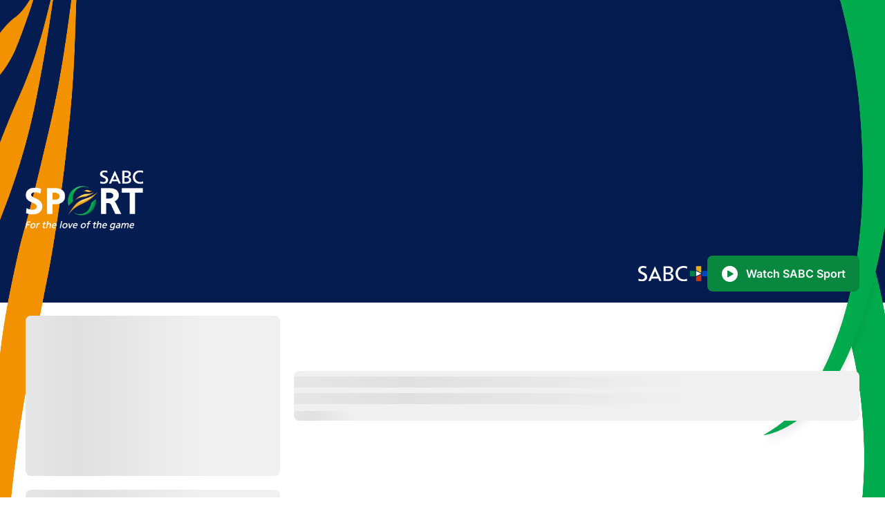

--- FILE ---
content_type: text/html; charset=utf-8
request_url: https://www.sabcsport.com/rugby/tags/evan-roos/news/1
body_size: 58009
content:
<!DOCTYPE html>
<html lang="en">
    <head>
        <title>Evan Roos Search Results For Page 1  | SABC Sport</title>
        <meta data-vue-meta="1" charset="utf-8"><meta data-vue-meta="1" name="title" content="evan-roos Search Results For Page 1  | SABC Sport"><meta data-vue-meta="1" name="description" content="rugby evan-roos listing news page description"><meta data-vue-meta="1" name="image" content="https://www.sabcsport.com/public/images/logo.png"><meta data-vue-meta="1" name="keywords" content=""><meta data-vue-meta="1" itemprop="name" content="evan-roos Search Results For Page 1  | SABC Sport"><meta data-vue-meta="1" itemprop="description" content="rugby evan-roos listing news page description"><meta data-vue-meta="1" itemprop="image" content="https://www.sabcsport.com/public/images/logo.png"><meta data-vue-meta="1" itemprop="keywords" content=""><meta data-vue-meta="1" itemprop="og:locale" content="en_US"><meta data-vue-meta="1" property="og:type" content="website"><meta data-vue-meta="1" property="og:url" content="https://www.sabcsport.com/rugby/tags/evan-roos/news/1"><meta data-vue-meta="1" property="og:site_name" content="SABC"><meta data-vue-meta="1" property="og:title" content="evan-roos Search Results For Page 1  | SABC Sport"><meta data-vue-meta="1" property="og:description" content="rugby evan-roos listing news page description"><meta data-vue-meta="1" property="og:image" content="https://www.sabcsport.com/public/images/logo.png"><meta data-vue-meta="1" itemprop="og:keywords" content=""><meta data-vue-meta="1" name="twitter:card" content="summary_large_image"><meta data-vue-meta="1" name="twitter:title" content="evan-roos Search Results For Page 1  | SABC Sport"><meta data-vue-meta="1" name="twitter:description" content="rugby evan-roos listing news page description"><meta data-vue-meta="1" name="twitter:image" content="https://www.sabcsport.com/public/images/logo.png"><meta data-vue-meta="1" itemprop="twitter:keywords" content=""><meta data-vue-meta="1" name="twitter:site" content="@sabc">
        <link data-vue-meta="1" rel="canonical" href="https://www.sabcsport.com/rugby/tags/evan-roos/news/1">
        <meta name="viewport" content="width=device-width, initial-scale=1.0">

        <link rel='dns-prefetch' href='//stats.g.doubleclick.net' />
        <link rel='dns-prefetch' href='//cmp.uniconsent.com' />
        <link rel='dns-prefetch' href='//cms.sabcsport.com' />
        <link rel='dns-prefetch' href='//pubtm.com' />
        <link rel='dns-prefetch' href='//www.googletagmanager.com' />
        <link rel="preconnect" href="https://stats.g.doubleclick.net" crossorigin>
        <link rel="preconnect" href="https://cmp.uniconsent.com" crossorigin>
        <link rel="preconnect" href="https://cms.sabcsport.com" crossorigin>
        <link rel="preconnect" href="https://pubtm.com" crossorigin>
        <link rel="preconnect" href="https://www.googletagmanager.com" crossorigin>

		<link rel="preload" href="/assets/fonts/Inter-Medium.woff2" as="font" type="font/woff2" crossorigin fetchpriority="low" />
		<link rel="preload" href="/assets/fonts/Inter-SemiBold.woff2" as="font" type="font/woff2" crossorigin fetchpriority="low" />
		<link rel="preload" href="/assets/fonts/Inter-Regular.woff2" as="font" type="font/woff2" crossorigin fetchpriority="low" />
		<link rel="preload" href="/assets/fonts/Inter-Bold.woff2" as="font" type="font/woff2" crossorigin fetchpriority="low" />
        <!---------------------------------------->
        <link href="/public/images/favicon.ico?v=2" rel="icon" type="image/x-icon">
        <link href="/public/images/icon-57.png?v=2" rel="apple-touch-icon" sizes="57x57"/>
        <link href="/public/images/icon-72.png?v=2" rel="apple-touch-icon" sizes="72x72"/>
        <link href="/public/images/icon-114.png?v=2" rel="apple-touch-icon" sizes="114x114"/>
        <!---------------------------------------->
        
        <meta name="google-site-verification" content="tTd1B3IhHLRLcAeMvMcKEdL3ULh9kvjYLPy_m6KED_w" />
        <script async src="https://cmp.uniconsent.com/v2/stub.min.js" type="27c8afd253956af8ee2ea559-text/javascript"></script>
        <script async src="https://cmp.uniconsent.com/v2/stubgcm.min.js" type="27c8afd253956af8ee2ea559-text/javascript"></script>
        <!-- Google tag (gtag.js) -->
        <script async src="https://www.googletagmanager.com/gtag/js?id=UA-52873651-27" type="27c8afd253956af8ee2ea559-text/javascript"></script>
        <script type="27c8afd253956af8ee2ea559-text/javascript">window.dataLayer = window.dataLayer || [];function gtag(){dataLayer.push(arguments);}gtag('js', new Date());gtag('config', 'UA-52873651-27');</script>
        <!-- Google tag (gtag.js) -->
        <!-- Google tag (gtag.js) G4 -->
        <script async src="https://www.googletagmanager.com/gtag/js?id=G-RHWZSERGJT" type="27c8afd253956af8ee2ea559-text/javascript"></script>
        <script type="27c8afd253956af8ee2ea559-text/javascript">window.dataLayer = window.dataLayer || [];function gtag(){dataLayer.push(arguments);}gtag('js', new Date());gtag('config', 'G-RHWZSERGJT');</script>
        <!-- Google tag (gtag.js) G4 -->

    <link rel="preload" href="/vendor.9b34e39ef16cd22f8c43.js" as="script"><link rel="preload" href="/app.9b34e39ef16cd22f8c43.js" as="script"><link rel="preload" href="/sport-tags-listing.9b34e39ef16cd22f8c43.js" as="script"><link rel="prefetch" href="/69.9b34e39ef16cd22f8c43.js"><link rel="prefetch" href="/70.9b34e39ef16cd22f8c43.js"><link rel="prefetch" href="/71.9b34e39ef16cd22f8c43.js"><link rel="prefetch" href="/72.9b34e39ef16cd22f8c43.js"><link rel="prefetch" href="/73.9b34e39ef16cd22f8c43.js"><link rel="prefetch" href="/74.9b34e39ef16cd22f8c43.js"><link rel="prefetch" href="/75.9b34e39ef16cd22f8c43.js"><link rel="prefetch" href="/about.9b34e39ef16cd22f8c43.js"><link rel="prefetch" href="/author.9b34e39ef16cd22f8c43.js"><link rel="prefetch" href="/competitions.9b34e39ef16cd22f8c43.js"><link rel="prefetch" href="/contact.9b34e39ef16cd22f8c43.js"><link rel="prefetch" href="/cric-lc.9b34e39ef16cd22f8c43.js"><link rel="prefetch" href="/cric-match-commentary.9b34e39ef16cd22f8c43.js"><link rel="prefetch" href="/cric-match-history.9b34e39ef16cd22f8c43.js"><link rel="prefetch" href="/cric-match-info.9b34e39ef16cd22f8c43.js"><link rel="prefetch" href="/cric-match-lineups.9b34e39ef16cd22f8c43.js"><link rel="prefetch" href="/cric-match-over.9b34e39ef16cd22f8c43.js"><link rel="prefetch" href="/cric-match-performance.9b34e39ef16cd22f8c43.js"><link rel="prefetch" href="/cric-match-ranking.9b34e39ef16cd22f8c43.js"><link rel="prefetch" href="/cric-match-scorecard.9b34e39ef16cd22f8c43.js"><link rel="prefetch" href="/cric-match-social.9b34e39ef16cd22f8c43.js"><link rel="prefetch" href="/cric-match-standing.9b34e39ef16cd22f8c43.js"><link rel="prefetch" href="/cric-match-wickets.9b34e39ef16cd22f8c43.js"><link rel="prefetch" href="/cric-matchdetail.9b34e39ef16cd22f8c43.js"><link rel="prefetch" href="/cric-matches.9b34e39ef16cd22f8c43.js"><link rel="prefetch" href="/cric-standings.9b34e39ef16cd22f8c43.js"><link rel="prefetch" href="/cric-tournaments.9b34e39ef16cd22f8c43.js"><link rel="prefetch" href="/cricketpanel.9b34e39ef16cd22f8c43.js"><link rel="prefetch" href="/default~cric-matchdetail~cricketpanel.9b34e39ef16cd22f8c43.js"><link rel="prefetch" href="/default~sport-tags-listing~sports-home.9b34e39ef16cd22f8c43.js"><link rel="prefetch" href="/football-lc.9b34e39ef16cd22f8c43.js"><link rel="prefetch" href="/football-league-detail.9b34e39ef16cd22f8c43.js"><link rel="prefetch" href="/football-match-commentary.9b34e39ef16cd22f8c43.js"><link rel="prefetch" href="/football-match-detail.9b34e39ef16cd22f8c43.js"><link rel="prefetch" href="/football-match-gallery.9b34e39ef16cd22f8c43.js"><link rel="prefetch" href="/football-match-lineup.9b34e39ef16cd22f8c43.js"><link rel="prefetch" href="/football-match-overview.9b34e39ef16cd22f8c43.js"><link rel="prefetch" href="/football-match-preview.9b34e39ef16cd22f8c43.js"><link rel="prefetch" href="/football-match-report.9b34e39ef16cd22f8c43.js"><link rel="prefetch" href="/football-match-stats.9b34e39ef16cd22f8c43.js"><link rel="prefetch" href="/football-match-table.9b34e39ef16cd22f8c43.js"><link rel="prefetch" href="/football-match-teamhistory.9b34e39ef16cd22f8c43.js"><link rel="prefetch" href="/football-matches.9b34e39ef16cd22f8c43.js"><link rel="prefetch" href="/football-table.9b34e39ef16cd22f8c43.js"><link rel="prefetch" href="/home.9b34e39ef16cd22f8c43.js"><link rel="prefetch" href="/news-detail.9b34e39ef16cd22f8c43.js"><link rel="prefetch" href="/not-found.9b34e39ef16cd22f8c43.js"><link rel="prefetch" href="/olympics_table.9b34e39ef16cd22f8c43.js"><link rel="prefetch" href="/pnc.9b34e39ef16cd22f8c43.js"><link rel="prefetch" href="/podcasts.9b34e39ef16cd22f8c43.js"><link rel="prefetch" href="/public/frontend.js"><link rel="prefetch" href="/public/jquery-ui.js"><link rel="prefetch" href="/public/lazysizes.min.js"><link rel="prefetch" href="/public/prebid7.28.0.js"><link rel="prefetch" href="/public/quantcast.js"><link rel="prefetch" href="/public/share.min.js"><link rel="prefetch" href="/public/swiper.min.js"><link rel="prefetch" href="/public/worm_graph.js"><link rel="prefetch" href="/radio-lsc.9b34e39ef16cd22f8c43.js"><link rel="prefetch" href="/radio.9b34e39ef16cd22f8c43.js"><link rel="prefetch" href="/rugby-lc.9b34e39ef16cd22f8c43.js"><link rel="prefetch" href="/rugby-league-detail.9b34e39ef16cd22f8c43.js"><link rel="prefetch" href="/rugby-match-commentary.9b34e39ef16cd22f8c43.js"><link rel="prefetch" href="/rugby-match-detail.9b34e39ef16cd22f8c43.js"><link rel="prefetch" href="/rugby-match-lineup.9b34e39ef16cd22f8c43.js"><link rel="prefetch" href="/rugby-match-overview.9b34e39ef16cd22f8c43.js"><link rel="prefetch" href="/rugby-match-stats.9b34e39ef16cd22f8c43.js"><link rel="prefetch" href="/rugby-match-table.9b34e39ef16cd22f8c43.js"><link rel="prefetch" href="/rugby-match-teamhistory.9b34e39ef16cd22f8c43.js"><link rel="prefetch" href="/rugby-matches.9b34e39ef16cd22f8c43.js"><link rel="prefetch" href="/rugby-tables.9b34e39ef16cd22f8c43.js"><link rel="prefetch" href="/search.9b34e39ef16cd22f8c43.js"><link rel="prefetch" href="/sports-home.9b34e39ef16cd22f8c43.js"><link rel="prefetch" href="/tnc.9b34e39ef16cd22f8c43.js"><link rel="prefetch" href="/tv-live.9b34e39ef16cd22f8c43.js"><link rel="prefetch" href="/tv-schedule.9b34e39ef16cd22f8c43.js"><link rel="prefetch" href="/video-category-list.9b34e39ef16cd22f8c43.js"><link rel="prefetch" href="/video-list.9b34e39ef16cd22f8c43.js"><link rel="prefetch" href="/video-player.9b34e39ef16cd22f8c43.js"><link rel="prefetch" href="/wctc.9b34e39ef16cd22f8c43.js"><link rel="prefetch" href="/wplinks.9b34e39ef16cd22f8c43.js"><style data-vue-ssr-id="682cced9:0 6116ffff:0 c97a1f76:0 337cb13c:0 00bc1bba:0">/*!
 * Bootstrap v4.3.1 (https://getbootstrap.com/)
 * Copyright 2011-2019 The Bootstrap Authors
 * Copyright 2011-2019 Twitter, Inc.
 * Licensed under MIT (https://github.com/twbs/bootstrap/blob/master/LICENSE)
 */.container,.container-fluid,.container-sm,.container-md,.container-lg,.container-xl,.container-xxl{width:100%;padding-right:10px;padding-left:10px;margin-right:auto;margin-left:auto}@media (min-width: 576px){.container,.container-sm{max-width:540px}}@media (min-width: 768px){.container,.container-sm,.container-md{max-width:758px}}@media (min-width: 992px){.container,.container-sm,.container-md,.container-lg{max-width:982px}}@media (min-width: 1200px){.container,.container-sm,.container-md,.container-lg,.container-xl{max-width:1170px}}@media (min-width: 1240px){.container,.container-sm,.container-md,.container-lg,.container-xl,.container-xxl{max-width:1224px}}.row{display:flex;flex-wrap:wrap;margin-right:-10px;margin-left:-10px}.no-gutters{margin-right:0;margin-left:0}.no-gutters>.col,.no-gutters>[class*="col-"]{padding-right:0;padding-left:0}.col-1,.col-2,.col-3,.col-4,.col-5,.col-6,.col-7,.col-8,.col-9,.col-10,.col-11,.col-12,.col,.col-auto,.col-sm-1,.col-sm-2,.col-sm-3,.col-sm-4,.col-sm-5,.col-sm-6,.col-sm-7,.col-sm-8,.col-sm-9,.col-sm-10,.col-sm-11,.col-sm-12,.col-sm,.col-sm-auto,.col-md-1,.col-md-2,.col-md-3,.col-md-4,.col-md-5,.col-md-6,.col-md-7,.col-md-8,.col-md-9,.col-md-10,.col-md-11,.col-md-12,.col-md,.col-md-auto,.col-lg-1,.col-lg-2,.col-lg-3,.col-lg-4,.col-lg-5,.col-lg-6,.col-lg-7,.col-lg-8,.col-lg-9,.col-lg-10,.col-lg-11,.col-lg-12,.col-lg,.col-lg-auto,.col-xl-1,.col-xl-2,.col-xl-3,.col-xl-4,.col-xl-5,.col-xl-6,.col-xl-7,.col-xl-8,.col-xl-9,.col-xl-10,.col-xl-11,.col-xl-12,.col-xl,.col-xl-auto,.col-xxl-1,.col-xxl-2,.col-xxl-3,.col-xxl-4,.col-xxl-5,.col-xxl-6,.col-xxl-7,.col-xxl-8,.col-xxl-9,.col-xxl-10,.col-xxl-11,.col-xxl-12,.col-xxl,.col-xxl-auto,.col-xxxl-1,.col-xxxl-2,.col-xxxl-3,.col-xxxl-4,.col-xxxl-5,.col-xxxl-6,.col-xxxl-7,.col-xxxl-8,.col-xxxl-9,.col-xxxl-10,.col-xxxl-11,.col-xxxl-12,.col-xxxl,.col-xxxl-auto{position:relative;width:100%;padding-right:10px;padding-left:10px}.col{flex-basis:0;flex-grow:1;max-width:100%}.row-cols-1>*{flex:0 0 100%;max-width:100%}.row-cols-2>*{flex:0 0 50%;max-width:50%}.row-cols-3>*{flex:0 0 33.33333%;max-width:33.33333%}.row-cols-4>*{flex:0 0 25%;max-width:25%}.row-cols-5>*{flex:0 0 20%;max-width:20%}.row-cols-6>*{flex:0 0 16.66667%;max-width:16.66667%}.col-auto{flex:0 0 auto;width:auto;max-width:100%}.col-1{flex:0 0 8.33333%;max-width:8.33333%}.col-2{flex:0 0 16.66667%;max-width:16.66667%}.col-3{flex:0 0 25%;max-width:25%}.col-4{flex:0 0 33.33333%;max-width:33.33333%}.col-5{flex:0 0 41.66667%;max-width:41.66667%}.col-6{flex:0 0 50%;max-width:50%}.col-7{flex:0 0 58.33333%;max-width:58.33333%}.col-8{flex:0 0 66.66667%;max-width:66.66667%}.col-9{flex:0 0 75%;max-width:75%}.col-10{flex:0 0 83.33333%;max-width:83.33333%}.col-11{flex:0 0 91.66667%;max-width:91.66667%}.col-12{flex:0 0 100%;max-width:100%}.order-first{order:-1}.order-last{order:13}.order-0{order:0}.order-1{order:1}.order-2{order:2}.order-3{order:3}.order-4{order:4}.order-5{order:5}.order-6{order:6}.order-7{order:7}.order-8{order:8}.order-9{order:9}.order-10{order:10}.order-11{order:11}.order-12{order:12}.offset-1{margin-left:8.33333%}.offset-2{margin-left:16.66667%}.offset-3{margin-left:25%}.offset-4{margin-left:33.33333%}.offset-5{margin-left:41.66667%}.offset-6{margin-left:50%}.offset-7{margin-left:58.33333%}.offset-8{margin-left:66.66667%}.offset-9{margin-left:75%}.offset-10{margin-left:83.33333%}.offset-11{margin-left:91.66667%}@media (min-width: 576px){.col-sm{flex-basis:0;flex-grow:1;max-width:100%}.row-cols-sm-1>*{flex:0 0 100%;max-width:100%}.row-cols-sm-2>*{flex:0 0 50%;max-width:50%}.row-cols-sm-3>*{flex:0 0 33.33333%;max-width:33.33333%}.row-cols-sm-4>*{flex:0 0 25%;max-width:25%}.row-cols-sm-5>*{flex:0 0 20%;max-width:20%}.row-cols-sm-6>*{flex:0 0 16.66667%;max-width:16.66667%}.col-sm-auto{flex:0 0 auto;width:auto;max-width:100%}.col-sm-1{flex:0 0 8.33333%;max-width:8.33333%}.col-sm-2{flex:0 0 16.66667%;max-width:16.66667%}.col-sm-3{flex:0 0 25%;max-width:25%}.col-sm-4{flex:0 0 33.33333%;max-width:33.33333%}.col-sm-5{flex:0 0 41.66667%;max-width:41.66667%}.col-sm-6{flex:0 0 50%;max-width:50%}.col-sm-7{flex:0 0 58.33333%;max-width:58.33333%}.col-sm-8{flex:0 0 66.66667%;max-width:66.66667%}.col-sm-9{flex:0 0 75%;max-width:75%}.col-sm-10{flex:0 0 83.33333%;max-width:83.33333%}.col-sm-11{flex:0 0 91.66667%;max-width:91.66667%}.col-sm-12{flex:0 0 100%;max-width:100%}.order-sm-first{order:-1}.order-sm-last{order:13}.order-sm-0{order:0}.order-sm-1{order:1}.order-sm-2{order:2}.order-sm-3{order:3}.order-sm-4{order:4}.order-sm-5{order:5}.order-sm-6{order:6}.order-sm-7{order:7}.order-sm-8{order:8}.order-sm-9{order:9}.order-sm-10{order:10}.order-sm-11{order:11}.order-sm-12{order:12}.offset-sm-0{margin-left:0}.offset-sm-1{margin-left:8.33333%}.offset-sm-2{margin-left:16.66667%}.offset-sm-3{margin-left:25%}.offset-sm-4{margin-left:33.33333%}.offset-sm-5{margin-left:41.66667%}.offset-sm-6{margin-left:50%}.offset-sm-7{margin-left:58.33333%}.offset-sm-8{margin-left:66.66667%}.offset-sm-9{margin-left:75%}.offset-sm-10{margin-left:83.33333%}.offset-sm-11{margin-left:91.66667%}}@media (min-width: 768px){.col-md{flex-basis:0;flex-grow:1;max-width:100%}.row-cols-md-1>*{flex:0 0 100%;max-width:100%}.row-cols-md-2>*{flex:0 0 50%;max-width:50%}.row-cols-md-3>*{flex:0 0 33.33333%;max-width:33.33333%}.row-cols-md-4>*{flex:0 0 25%;max-width:25%}.row-cols-md-5>*{flex:0 0 20%;max-width:20%}.row-cols-md-6>*{flex:0 0 16.66667%;max-width:16.66667%}.col-md-auto{flex:0 0 auto;width:auto;max-width:100%}.col-md-1{flex:0 0 8.33333%;max-width:8.33333%}.col-md-2{flex:0 0 16.66667%;max-width:16.66667%}.col-md-3{flex:0 0 25%;max-width:25%}.col-md-4{flex:0 0 33.33333%;max-width:33.33333%}.col-md-5{flex:0 0 41.66667%;max-width:41.66667%}.col-md-6{flex:0 0 50%;max-width:50%}.col-md-7{flex:0 0 58.33333%;max-width:58.33333%}.col-md-8{flex:0 0 66.66667%;max-width:66.66667%}.col-md-9{flex:0 0 75%;max-width:75%}.col-md-10{flex:0 0 83.33333%;max-width:83.33333%}.col-md-11{flex:0 0 91.66667%;max-width:91.66667%}.col-md-12{flex:0 0 100%;max-width:100%}.order-md-first{order:-1}.order-md-last{order:13}.order-md-0{order:0}.order-md-1{order:1}.order-md-2{order:2}.order-md-3{order:3}.order-md-4{order:4}.order-md-5{order:5}.order-md-6{order:6}.order-md-7{order:7}.order-md-8{order:8}.order-md-9{order:9}.order-md-10{order:10}.order-md-11{order:11}.order-md-12{order:12}.offset-md-0{margin-left:0}.offset-md-1{margin-left:8.33333%}.offset-md-2{margin-left:16.66667%}.offset-md-3{margin-left:25%}.offset-md-4{margin-left:33.33333%}.offset-md-5{margin-left:41.66667%}.offset-md-6{margin-left:50%}.offset-md-7{margin-left:58.33333%}.offset-md-8{margin-left:66.66667%}.offset-md-9{margin-left:75%}.offset-md-10{margin-left:83.33333%}.offset-md-11{margin-left:91.66667%}}@media (min-width: 992px){.col-lg{flex-basis:0;flex-grow:1;max-width:100%}.row-cols-lg-1>*{flex:0 0 100%;max-width:100%}.row-cols-lg-2>*{flex:0 0 50%;max-width:50%}.row-cols-lg-3>*{flex:0 0 33.33333%;max-width:33.33333%}.row-cols-lg-4>*{flex:0 0 25%;max-width:25%}.row-cols-lg-5>*{flex:0 0 20%;max-width:20%}.row-cols-lg-6>*{flex:0 0 16.66667%;max-width:16.66667%}.col-lg-auto{flex:0 0 auto;width:auto;max-width:100%}.col-lg-1{flex:0 0 8.33333%;max-width:8.33333%}.col-lg-2{flex:0 0 16.66667%;max-width:16.66667%}.col-lg-3{flex:0 0 25%;max-width:25%}.col-lg-4{flex:0 0 33.33333%;max-width:33.33333%}.col-lg-5{flex:0 0 41.66667%;max-width:41.66667%}.col-lg-6{flex:0 0 50%;max-width:50%}.col-lg-7{flex:0 0 58.33333%;max-width:58.33333%}.col-lg-8{flex:0 0 66.66667%;max-width:66.66667%}.col-lg-9{flex:0 0 75%;max-width:75%}.col-lg-10{flex:0 0 83.33333%;max-width:83.33333%}.col-lg-11{flex:0 0 91.66667%;max-width:91.66667%}.col-lg-12{flex:0 0 100%;max-width:100%}.order-lg-first{order:-1}.order-lg-last{order:13}.order-lg-0{order:0}.order-lg-1{order:1}.order-lg-2{order:2}.order-lg-3{order:3}.order-lg-4{order:4}.order-lg-5{order:5}.order-lg-6{order:6}.order-lg-7{order:7}.order-lg-8{order:8}.order-lg-9{order:9}.order-lg-10{order:10}.order-lg-11{order:11}.order-lg-12{order:12}.offset-lg-0{margin-left:0}.offset-lg-1{margin-left:8.33333%}.offset-lg-2{margin-left:16.66667%}.offset-lg-3{margin-left:25%}.offset-lg-4{margin-left:33.33333%}.offset-lg-5{margin-left:41.66667%}.offset-lg-6{margin-left:50%}.offset-lg-7{margin-left:58.33333%}.offset-lg-8{margin-left:66.66667%}.offset-lg-9{margin-left:75%}.offset-lg-10{margin-left:83.33333%}.offset-lg-11{margin-left:91.66667%}}@media (min-width: 1200px){.col-xl{flex-basis:0;flex-grow:1;max-width:100%}.row-cols-xl-1>*{flex:0 0 100%;max-width:100%}.row-cols-xl-2>*{flex:0 0 50%;max-width:50%}.row-cols-xl-3>*{flex:0 0 33.33333%;max-width:33.33333%}.row-cols-xl-4>*{flex:0 0 25%;max-width:25%}.row-cols-xl-5>*{flex:0 0 20%;max-width:20%}.row-cols-xl-6>*{flex:0 0 16.66667%;max-width:16.66667%}.col-xl-auto{flex:0 0 auto;width:auto;max-width:100%}.col-xl-1{flex:0 0 8.33333%;max-width:8.33333%}.col-xl-2{flex:0 0 16.66667%;max-width:16.66667%}.col-xl-3{flex:0 0 25%;max-width:25%}.col-xl-4{flex:0 0 33.33333%;max-width:33.33333%}.col-xl-5{flex:0 0 41.66667%;max-width:41.66667%}.col-xl-6{flex:0 0 50%;max-width:50%}.col-xl-7{flex:0 0 58.33333%;max-width:58.33333%}.col-xl-8{flex:0 0 66.66667%;max-width:66.66667%}.col-xl-9{flex:0 0 75%;max-width:75%}.col-xl-10{flex:0 0 83.33333%;max-width:83.33333%}.col-xl-11{flex:0 0 91.66667%;max-width:91.66667%}.col-xl-12{flex:0 0 100%;max-width:100%}.order-xl-first{order:-1}.order-xl-last{order:13}.order-xl-0{order:0}.order-xl-1{order:1}.order-xl-2{order:2}.order-xl-3{order:3}.order-xl-4{order:4}.order-xl-5{order:5}.order-xl-6{order:6}.order-xl-7{order:7}.order-xl-8{order:8}.order-xl-9{order:9}.order-xl-10{order:10}.order-xl-11{order:11}.order-xl-12{order:12}.offset-xl-0{margin-left:0}.offset-xl-1{margin-left:8.33333%}.offset-xl-2{margin-left:16.66667%}.offset-xl-3{margin-left:25%}.offset-xl-4{margin-left:33.33333%}.offset-xl-5{margin-left:41.66667%}.offset-xl-6{margin-left:50%}.offset-xl-7{margin-left:58.33333%}.offset-xl-8{margin-left:66.66667%}.offset-xl-9{margin-left:75%}.offset-xl-10{margin-left:83.33333%}.offset-xl-11{margin-left:91.66667%}}@media (min-width: 1240px){.col-xxl{flex-basis:0;flex-grow:1;max-width:100%}.row-cols-xxl-1>*{flex:0 0 100%;max-width:100%}.row-cols-xxl-2>*{flex:0 0 50%;max-width:50%}.row-cols-xxl-3>*{flex:0 0 33.33333%;max-width:33.33333%}.row-cols-xxl-4>*{flex:0 0 25%;max-width:25%}.row-cols-xxl-5>*{flex:0 0 20%;max-width:20%}.row-cols-xxl-6>*{flex:0 0 16.66667%;max-width:16.66667%}.col-xxl-auto{flex:0 0 auto;width:auto;max-width:100%}.col-xxl-1{flex:0 0 8.33333%;max-width:8.33333%}.col-xxl-2{flex:0 0 16.66667%;max-width:16.66667%}.col-xxl-3{flex:0 0 25%;max-width:25%}.col-xxl-4{flex:0 0 33.33333%;max-width:33.33333%}.col-xxl-5{flex:0 0 41.66667%;max-width:41.66667%}.col-xxl-6{flex:0 0 50%;max-width:50%}.col-xxl-7{flex:0 0 58.33333%;max-width:58.33333%}.col-xxl-8{flex:0 0 66.66667%;max-width:66.66667%}.col-xxl-9{flex:0 0 75%;max-width:75%}.col-xxl-10{flex:0 0 83.33333%;max-width:83.33333%}.col-xxl-11{flex:0 0 91.66667%;max-width:91.66667%}.col-xxl-12{flex:0 0 100%;max-width:100%}.order-xxl-first{order:-1}.order-xxl-last{order:13}.order-xxl-0{order:0}.order-xxl-1{order:1}.order-xxl-2{order:2}.order-xxl-3{order:3}.order-xxl-4{order:4}.order-xxl-5{order:5}.order-xxl-6{order:6}.order-xxl-7{order:7}.order-xxl-8{order:8}.order-xxl-9{order:9}.order-xxl-10{order:10}.order-xxl-11{order:11}.order-xxl-12{order:12}.offset-xxl-0{margin-left:0}.offset-xxl-1{margin-left:8.33333%}.offset-xxl-2{margin-left:16.66667%}.offset-xxl-3{margin-left:25%}.offset-xxl-4{margin-left:33.33333%}.offset-xxl-5{margin-left:41.66667%}.offset-xxl-6{margin-left:50%}.offset-xxl-7{margin-left:58.33333%}.offset-xxl-8{margin-left:66.66667%}.offset-xxl-9{margin-left:75%}.offset-xxl-10{margin-left:83.33333%}.offset-xxl-11{margin-left:91.66667%}}@media (min-width: 1340px){.col-xxxl{flex-basis:0;flex-grow:1;max-width:100%}.row-cols-xxxl-1>*{flex:0 0 100%;max-width:100%}.row-cols-xxxl-2>*{flex:0 0 50%;max-width:50%}.row-cols-xxxl-3>*{flex:0 0 33.33333%;max-width:33.33333%}.row-cols-xxxl-4>*{flex:0 0 25%;max-width:25%}.row-cols-xxxl-5>*{flex:0 0 20%;max-width:20%}.row-cols-xxxl-6>*{flex:0 0 16.66667%;max-width:16.66667%}.col-xxxl-auto{flex:0 0 auto;width:auto;max-width:100%}.col-xxxl-1{flex:0 0 8.33333%;max-width:8.33333%}.col-xxxl-2{flex:0 0 16.66667%;max-width:16.66667%}.col-xxxl-3{flex:0 0 25%;max-width:25%}.col-xxxl-4{flex:0 0 33.33333%;max-width:33.33333%}.col-xxxl-5{flex:0 0 41.66667%;max-width:41.66667%}.col-xxxl-6{flex:0 0 50%;max-width:50%}.col-xxxl-7{flex:0 0 58.33333%;max-width:58.33333%}.col-xxxl-8{flex:0 0 66.66667%;max-width:66.66667%}.col-xxxl-9{flex:0 0 75%;max-width:75%}.col-xxxl-10{flex:0 0 83.33333%;max-width:83.33333%}.col-xxxl-11{flex:0 0 91.66667%;max-width:91.66667%}.col-xxxl-12{flex:0 0 100%;max-width:100%}.order-xxxl-first{order:-1}.order-xxxl-last{order:13}.order-xxxl-0{order:0}.order-xxxl-1{order:1}.order-xxxl-2{order:2}.order-xxxl-3{order:3}.order-xxxl-4{order:4}.order-xxxl-5{order:5}.order-xxxl-6{order:6}.order-xxxl-7{order:7}.order-xxxl-8{order:8}.order-xxxl-9{order:9}.order-xxxl-10{order:10}.order-xxxl-11{order:11}.order-xxxl-12{order:12}.offset-xxxl-0{margin-left:0}.offset-xxxl-1{margin-left:8.33333%}.offset-xxxl-2{margin-left:16.66667%}.offset-xxxl-3{margin-left:25%}.offset-xxxl-4{margin-left:33.33333%}.offset-xxxl-5{margin-left:41.66667%}.offset-xxxl-6{margin-left:50%}.offset-xxxl-7{margin-left:58.33333%}.offset-xxxl-8{margin-left:66.66667%}.offset-xxxl-9{margin-left:75%}.offset-xxxl-10{margin-left:83.33333%}.offset-xxxl-11{margin-left:91.66667%}}.table{width:100%;margin-bottom:.625rem;color:#212529}.table th,.table td{padding:.75rem;vertical-align:top;border-top:1px solid #dee2e6}.table thead th{vertical-align:bottom;border-bottom:2px solid #dee2e6}.table tbody+tbody{border-top:2px solid #dee2e6}.table-sm th,.table-sm td{padding:.3rem}.table-bordered{border:1px solid #dee2e6}.table-bordered th,.table-bordered td{border:1px solid #dee2e6}.table-bordered thead th,.table-bordered thead td{border-bottom-width:2px}.table-borderless th,.table-borderless td,.table-borderless thead th,.table-borderless tbody+tbody{border:0}.table-striped tbody tr:nth-of-type(odd){background-color:rgba(0,0,0,0.05)}.table-hover tbody tr:hover{color:#212529;background-color:rgba(0,0,0,0.075)}.table-primary,.table-primary>th,.table-primary>td{background-color:#b8daff}.table-primary th,.table-primary td,.table-primary thead th,.table-primary tbody+tbody{border-color:#7abaff}.table-hover .table-primary:hover{background-color:#9fcdff}.table-hover .table-primary:hover>td,.table-hover .table-primary:hover>th{background-color:#9fcdff}.table-secondary,.table-secondary>th,.table-secondary>td{background-color:#f4f4f4}.table-secondary th,.table-secondary td,.table-secondary thead th,.table-secondary tbody+tbody{border-color:#ebebeb}.table-hover .table-secondary:hover{background-color:#e7e7e7}.table-hover .table-secondary:hover>td,.table-hover .table-secondary:hover>th{background-color:#e7e7e7}.table-success,.table-success>th,.table-success>td{background-color:#e9ffbd}.table-success th,.table-success td,.table-success thead th,.table-success tbody+tbody{border-color:#d6ff84}.table-hover .table-success:hover{background-color:#e1ffa4}.table-hover .table-success:hover>td,.table-hover .table-success:hover>th{background-color:#e1ffa4}.table-info,.table-info>th,.table-info>td{background-color:#f4f4f4}.table-info th,.table-info td,.table-info thead th,.table-info tbody+tbody{border-color:#ebebeb}.table-hover .table-info:hover{background-color:#e7e7e7}.table-hover .table-info:hover>td,.table-hover .table-info:hover>th{background-color:#e7e7e7}.table-warning,.table-warning>th,.table-warning>td{background-color:#fdf2b8}.table-warning th,.table-warning td,.table-warning thead th,.table-warning tbody+tbody{border-color:#fbe77a}.table-hover .table-warning:hover{background-color:#fced9f}.table-hover .table-warning:hover>td,.table-hover .table-warning:hover>th{background-color:#fced9f}.table-danger,.table-danger>th,.table-danger>td{background-color:#f5c6cb}.table-danger th,.table-danger td,.table-danger thead th,.table-danger tbody+tbody{border-color:#ed969e}.table-hover .table-danger:hover{background-color:#f1b0b7}.table-hover .table-danger:hover>td,.table-hover .table-danger:hover>th{background-color:#f1b0b7}.table-light,.table-light>th,.table-light>td{background-color:#fcfcfc}.table-light th,.table-light td,.table-light thead th,.table-light tbody+tbody{border-color:#fafafa}.table-hover .table-light:hover{background-color:#efefef}.table-hover .table-light:hover>td,.table-hover .table-light:hover>th{background-color:#efefef}.table-lightest,.table-lightest>th,.table-lightest>td{background-color:#eee}.table-lightest th,.table-lightest td,.table-lightest thead th,.table-lightest tbody+tbody{border-color:#dfdfdf}.table-hover .table-lightest:hover{background-color:#e1e1e1}.table-hover .table-lightest:hover>td,.table-hover .table-lightest:hover>th{background-color:#e1e1e1}.table-lighter,.table-lighter>th,.table-lighter>td{background-color:#fbfbfb}.table-lighter th,.table-lighter td,.table-lighter thead th,.table-lighter tbody+tbody{border-color:#f7f7f7}.table-hover .table-lighter:hover{background-color:#eee}.table-hover .table-lighter:hover>td,.table-hover .table-lighter:hover>th{background-color:#eee}.table-darkest,.table-darkest>th,.table-darkest>td{background-color:#babbc0}.table-darkest th,.table-darkest td,.table-darkest thead th,.table-darkest tbody+tbody{border-color:#7e808a}.table-hover .table-darkest:hover{background-color:#adaeb4}.table-hover .table-darkest:hover>td,.table-hover .table-darkest:hover>th{background-color:#adaeb4}.table-dark,.table-dark>th,.table-dark>td{background-color:#b8bdcb}.table-dark th,.table-dark td,.table-dark thead th,.table-dark tbody+tbody{border-color:#7a859f}.table-hover .table-dark:hover{background-color:#a9afc0}.table-hover .table-dark:hover>td,.table-hover .table-dark:hover>th{background-color:#a9afc0}.table-purple,.table-purple>th,.table-purple>td{background-color:#d2c2e4}.table-purple th,.table-purple td,.table-purple thead th,.table-purple tbody+tbody{border-color:#ac8dcd}.table-hover .table-purple:hover{background-color:#c5b0dc}.table-hover .table-purple:hover>td,.table-hover .table-purple:hover>th{background-color:#c5b0dc}.table-teal,.table-teal>th,.table-teal>td{background-color:#b8f2db}.table-teal th,.table-teal td,.table-teal thead th,.table-teal tbody+tbody{border-color:#7ae7bb}.table-hover .table-teal:hover{background-color:#a2eed0}.table-hover .table-teal:hover>td,.table-hover .table-teal:hover>th{background-color:#a2eed0}.table-orange,.table-orange>th,.table-orange>td{background-color:#fedcb9}.table-orange th,.table-orange td,.table-orange thead th,.table-orange tbody+tbody{border-color:#febe7c}.table-hover .table-orange:hover{background-color:#fecfa0}.table-hover .table-orange:hover>td,.table-hover .table-orange:hover>th{background-color:#fecfa0}.table-active,.table-active>th,.table-active>td{background-color:rgba(0,0,0,0.075)}.table-hover .table-active:hover{background-color:rgba(0,0,0,0.075)}.table-hover .table-active:hover>td,.table-hover .table-active:hover>th{background-color:rgba(0,0,0,0.075)}.table .thead-dark th{color:#fff;background-color:#343a40;border-color:#454d55}.table .thead-light th{color:#495057;background-color:#e9ecef;border-color:#dee2e6}.table-dark{color:#fff;background-color:#343a40}.table-dark th,.table-dark td,.table-dark thead th{border-color:#454d55}.table-dark.table-bordered{border:0}.table-dark.table-striped tbody tr:nth-of-type(odd){background-color:rgba(255,255,255,0.05)}.table-dark.table-hover tbody tr:hover{color:#fff;background-color:rgba(255,255,255,0.075)}@media (max-width: 575.98px){.table-responsive-sm{display:block;width:100%;overflow-x:auto;-webkit-overflow-scrolling:touch}.table-responsive-sm>.table-bordered{border:0}}@media (max-width: 767.98px){.table-responsive-md{display:block;width:100%;overflow-x:auto;-webkit-overflow-scrolling:touch}.table-responsive-md>.table-bordered{border:0}}@media (max-width: 991.98px){.table-responsive-lg{display:block;width:100%;overflow-x:auto;-webkit-overflow-scrolling:touch}.table-responsive-lg>.table-bordered{border:0}}@media (max-width: 1199.98px){.table-responsive-xl{display:block;width:100%;overflow-x:auto;-webkit-overflow-scrolling:touch}.table-responsive-xl>.table-bordered{border:0}}@media (max-width: 1239.98px){.table-responsive-xxl{display:block;width:100%;overflow-x:auto;-webkit-overflow-scrolling:touch}.table-responsive-xxl>.table-bordered{border:0}}@media (max-width: 1339.98px){.table-responsive-xxxl{display:block;width:100%;overflow-x:auto;-webkit-overflow-scrolling:touch}.table-responsive-xxxl>.table-bordered{border:0}}.table-responsive{display:block;width:100%;overflow-x:auto;-webkit-overflow-scrolling:touch}.table-responsive>.table-bordered{border:0}.form-control{display:block;width:100%;height:calc(1.5em + .75rem + 2px);padding:.375rem .75rem;font-size:1rem;font-weight:400;line-height:1.5;color:#495057;background-color:#fff;background-clip:padding-box;border:1px solid #ced4da;border-radius:.25rem;transition:border-color 0.15s ease-in-out,box-shadow 0.15s ease-in-out}@media (prefers-reduced-motion: reduce){.form-control{transition:none}}.form-control::-ms-expand{background-color:transparent;border:0}.form-control:-moz-focusring{color:transparent;text-shadow:0 0 0 #495057}.form-control:focus{color:#495057;background-color:#fff;border-color:#80bdff;outline:0;box-shadow:0 0 0 .2rem rgba(0,123,255,0.25)}.form-control::placeholder{color:#C2C2C2;opacity:1}.form-control:disabled,.form-control[readonly]{background-color:#e9ecef;opacity:1}input[type="date"].form-control,input[type="time"].form-control,input[type="datetime-local"].form-control,input[type="month"].form-control{appearance:none}select.form-control:focus::-ms-value{color:#495057;background-color:#fff}.form-control-file,.form-control-range{display:block;width:100%}.col-form-label{padding-top:calc(.375rem + 1px);padding-bottom:calc(.375rem + 1px);margin-bottom:0;font-size:inherit;line-height:1.5}.col-form-label-lg{padding-top:calc(.5rem + 1px);padding-bottom:calc(.5rem + 1px);font-size:1.25rem;line-height:1.5}.col-form-label-sm{padding-top:calc(.25rem + 1px);padding-bottom:calc(.25rem + 1px);font-size:.875rem;line-height:1.5}.form-control-plaintext{display:block;width:100%;padding:.375rem 0;margin-bottom:0;font-size:1rem;line-height:1.5;color:#212529;background-color:transparent;border:solid transparent;border-width:1px 0}.form-control-plaintext.form-control-sm,.form-control-plaintext.form-control-lg{padding-right:0;padding-left:0}.form-control-sm{height:calc(1.5em + .5rem + 2px);padding:.25rem .5rem;font-size:.875rem;line-height:1.5;border-radius:.2rem}.form-control-lg{height:calc(1.5em + 1rem + 2px);padding:.5rem 1rem;font-size:1.25rem;line-height:1.5;border-radius:.3rem}select.form-control[size],select.form-control[multiple]{height:auto}textarea.form-control{height:auto}.form-group{margin-bottom:1rem}.form-text{display:block;margin-top:.25rem}.form-row{display:flex;flex-wrap:wrap;margin-right:-5px;margin-left:-5px}.form-row>.col,.form-row>[class*="col-"]{padding-right:5px;padding-left:5px}.form-check{position:relative;display:block;padding-left:1.25rem}.form-check-input{position:absolute;margin-top:.3rem;margin-left:-1.25rem}.form-check-input[disabled] ~ .form-check-label,.form-check-input:disabled ~ .form-check-label{color:#6c757d}.form-check-label{margin-bottom:0}.form-check-inline{display:inline-flex;align-items:center;padding-left:0;margin-right:.75rem}.form-check-inline .form-check-input{position:static;margin-top:0;margin-right:.3125rem;margin-left:0}.valid-feedback{display:none;width:100%;margin-top:.25rem;font-size:80%;color:#28a745}.valid-tooltip{position:absolute;top:100%;left:0;z-index:5;display:none;max-width:100%;padding:.25rem .5rem;margin-top:.1rem;font-size:.875rem;line-height:1.5;color:#fff;background-color:rgba(40,167,69,0.9);border-radius:.25rem}.form-row>.col>.valid-tooltip,.form-row>[class*="col-"]>.valid-tooltip{left:5px}.was-validated :valid ~ .valid-feedback,.was-validated :valid ~ .valid-tooltip,.is-valid ~ .valid-feedback,.is-valid ~ .valid-tooltip{display:block}.was-validated .form-control:valid,.form-control.is-valid{border-color:#28a745;padding-right:calc(1.5em + .75rem);background-image:url("data:image/svg+xml,%3csvg xmlns='http://www.w3.org/2000/svg' width='8' height='8' viewBox='0 0 8 8'%3e%3cpath fill='%2328a745' d='M2.3 6.73L.6 4.53c-.4-1.04.46-1.4 1.1-.8l1.1 1.4 3.4-3.8c.6-.63 1.6-.27 1.2.7l-4 4.6c-.43.5-.8.4-1.1.1z'/%3e%3c/svg%3e");background-repeat:no-repeat;background-position:right calc(.375em + .1875rem) center;background-size:calc(.75em + .375rem) calc(.75em + .375rem)}.was-validated .form-control:valid:focus,.form-control.is-valid:focus{border-color:#28a745;box-shadow:0 0 0 .2rem rgba(40,167,69,0.25)}.was-validated textarea.form-control:valid,textarea.form-control.is-valid{padding-right:calc(1.5em + .75rem);background-position:top calc(.375em + .1875rem) right calc(.375em + .1875rem)}.was-validated .custom-select:valid,.custom-select.is-valid{border-color:#28a745;padding-right:calc(.75em + 2.3125rem);background:url("data:image/svg+xml,%3csvg xmlns='http://www.w3.org/2000/svg' width='4' height='5' viewBox='0 0 4 5'%3e%3cpath fill='%23343a40' d='M2 0L0 2h4zm0 5L0 3h4z'/%3e%3c/svg%3e") right .75rem center/8px 10px no-repeat,#fff url("data:image/svg+xml,%3csvg xmlns='http://www.w3.org/2000/svg' width='8' height='8' viewBox='0 0 8 8'%3e%3cpath fill='%2328a745' d='M2.3 6.73L.6 4.53c-.4-1.04.46-1.4 1.1-.8l1.1 1.4 3.4-3.8c.6-.63 1.6-.27 1.2.7l-4 4.6c-.43.5-.8.4-1.1.1z'/%3e%3c/svg%3e") center right 1.75rem/calc(.75em + .375rem) calc(.75em + .375rem) no-repeat}.was-validated .custom-select:valid:focus,.custom-select.is-valid:focus{border-color:#28a745;box-shadow:0 0 0 .2rem rgba(40,167,69,0.25)}.was-validated .form-check-input:valid ~ .form-check-label,.form-check-input.is-valid ~ .form-check-label{color:#28a745}.was-validated .form-check-input:valid ~ .valid-feedback,.was-validated .form-check-input:valid ~ .valid-tooltip,.form-check-input.is-valid ~ .valid-feedback,.form-check-input.is-valid ~ .valid-tooltip{display:block}.was-validated .custom-control-input:valid ~ .custom-control-label,.custom-control-input.is-valid ~ .custom-control-label{color:#28a745}.was-validated .custom-control-input:valid ~ .custom-control-label::before,.custom-control-input.is-valid ~ .custom-control-label::before{border-color:#28a745}.was-validated .custom-control-input:valid:checked ~ .custom-control-label::before,.custom-control-input.is-valid:checked ~ .custom-control-label::before{border-color:#34ce57;background-color:#34ce57}.was-validated .custom-control-input:valid:focus ~ .custom-control-label::before,.custom-control-input.is-valid:focus ~ .custom-control-label::before{box-shadow:0 0 0 .2rem rgba(40,167,69,0.25)}.was-validated .custom-control-input:valid:focus:not(:checked) ~ .custom-control-label::before,.custom-control-input.is-valid:focus:not(:checked) ~ .custom-control-label::before{border-color:#28a745}.was-validated .custom-file-input:valid ~ .custom-file-label,.custom-file-input.is-valid ~ .custom-file-label{border-color:#28a745}.was-validated .custom-file-input:valid:focus ~ .custom-file-label,.custom-file-input.is-valid:focus ~ .custom-file-label{border-color:#28a745;box-shadow:0 0 0 .2rem rgba(40,167,69,0.25)}.invalid-feedback{display:none;width:100%;margin-top:.25rem;font-size:80%;color:#dc3545}.invalid-tooltip{position:absolute;top:100%;left:0;z-index:5;display:none;max-width:100%;padding:.25rem .5rem;margin-top:.1rem;font-size:.875rem;line-height:1.5;color:#fff;background-color:rgba(220,53,69,0.9);border-radius:.25rem}.form-row>.col>.invalid-tooltip,.form-row>[class*="col-"]>.invalid-tooltip{left:5px}.was-validated :invalid ~ .invalid-feedback,.was-validated :invalid ~ .invalid-tooltip,.is-invalid ~ .invalid-feedback,.is-invalid ~ .invalid-tooltip{display:block}.was-validated .form-control:invalid,.form-control.is-invalid{border-color:#dc3545;padding-right:calc(1.5em + .75rem);background-image:url("data:image/svg+xml,%3csvg xmlns='http://www.w3.org/2000/svg' width='12' height='12' fill='none' stroke='%23dc3545' viewBox='0 0 12 12'%3e%3ccircle cx='6' cy='6' r='4.5'/%3e%3cpath stroke-linejoin='round' d='M5.8 3.6h.4L6 6.5z'/%3e%3ccircle cx='6' cy='8.2' r='.6' fill='%23dc3545' stroke='none'/%3e%3c/svg%3e");background-repeat:no-repeat;background-position:right calc(.375em + .1875rem) center;background-size:calc(.75em + .375rem) calc(.75em + .375rem)}.was-validated .form-control:invalid:focus,.form-control.is-invalid:focus{border-color:#dc3545;box-shadow:0 0 0 .2rem rgba(220,53,69,0.25)}.was-validated textarea.form-control:invalid,textarea.form-control.is-invalid{padding-right:calc(1.5em + .75rem);background-position:top calc(.375em + .1875rem) right calc(.375em + .1875rem)}.was-validated .custom-select:invalid,.custom-select.is-invalid{border-color:#dc3545;padding-right:calc(.75em + 2.3125rem);background:url("data:image/svg+xml,%3csvg xmlns='http://www.w3.org/2000/svg' width='4' height='5' viewBox='0 0 4 5'%3e%3cpath fill='%23343a40' d='M2 0L0 2h4zm0 5L0 3h4z'/%3e%3c/svg%3e") right .75rem center/8px 10px no-repeat,#fff url("data:image/svg+xml,%3csvg xmlns='http://www.w3.org/2000/svg' width='12' height='12' fill='none' stroke='%23dc3545' viewBox='0 0 12 12'%3e%3ccircle cx='6' cy='6' r='4.5'/%3e%3cpath stroke-linejoin='round' d='M5.8 3.6h.4L6 6.5z'/%3e%3ccircle cx='6' cy='8.2' r='.6' fill='%23dc3545' stroke='none'/%3e%3c/svg%3e") center right 1.75rem/calc(.75em + .375rem) calc(.75em + .375rem) no-repeat}.was-validated .custom-select:invalid:focus,.custom-select.is-invalid:focus{border-color:#dc3545;box-shadow:0 0 0 .2rem rgba(220,53,69,0.25)}.was-validated .form-check-input:invalid ~ .form-check-label,.form-check-input.is-invalid ~ .form-check-label{color:#dc3545}.was-validated .form-check-input:invalid ~ .invalid-feedback,.was-validated .form-check-input:invalid ~ .invalid-tooltip,.form-check-input.is-invalid ~ .invalid-feedback,.form-check-input.is-invalid ~ .invalid-tooltip{display:block}.was-validated .custom-control-input:invalid ~ .custom-control-label,.custom-control-input.is-invalid ~ .custom-control-label{color:#dc3545}.was-validated .custom-control-input:invalid ~ .custom-control-label::before,.custom-control-input.is-invalid ~ .custom-control-label::before{border-color:#dc3545}.was-validated .custom-control-input:invalid:checked ~ .custom-control-label::before,.custom-control-input.is-invalid:checked ~ .custom-control-label::before{border-color:#e4606d;background-color:#e4606d}.was-validated .custom-control-input:invalid:focus ~ .custom-control-label::before,.custom-control-input.is-invalid:focus ~ .custom-control-label::before{box-shadow:0 0 0 .2rem rgba(220,53,69,0.25)}.was-validated .custom-control-input:invalid:focus:not(:checked) ~ .custom-control-label::before,.custom-control-input.is-invalid:focus:not(:checked) ~ .custom-control-label::before{border-color:#dc3545}.was-validated .custom-file-input:invalid ~ .custom-file-label,.custom-file-input.is-invalid ~ .custom-file-label{border-color:#dc3545}.was-validated .custom-file-input:invalid:focus ~ .custom-file-label,.custom-file-input.is-invalid:focus ~ .custom-file-label{border-color:#dc3545;box-shadow:0 0 0 .2rem rgba(220,53,69,0.25)}.form-inline{display:flex;flex-flow:row wrap;align-items:center}.form-inline .form-check{width:100%}@media (min-width: 576px){.form-inline label{display:flex;align-items:center;justify-content:center;margin-bottom:0}.form-inline .form-group{display:flex;flex:0 0 auto;flex-flow:row wrap;align-items:center;margin-bottom:0}.form-inline .form-control{display:inline-block;width:auto;vertical-align:middle}.form-inline .form-control-plaintext{display:inline-block}.form-inline .input-group,.form-inline .custom-select{width:auto}.form-inline .form-check{display:flex;align-items:center;justify-content:center;width:auto;padding-left:0}.form-inline .form-check-input{position:relative;flex-shrink:0;margin-top:0;margin-right:.25rem;margin-left:0}.form-inline .custom-control{align-items:center;justify-content:center}.form-inline .custom-control-label{margin-bottom:0}}.btn{display:inline-block;font-weight:400;color:#001547;text-align:center;vertical-align:middle;user-select:none;background-color:transparent;border:1px solid transparent;padding:.375rem .75rem;font-size:1rem;line-height:1.5;border-radius:.25rem;transition:color 0.15s ease-in-out,background-color 0.15s ease-in-out,border-color 0.15s ease-in-out,box-shadow 0.15s ease-in-out}@media (prefers-reduced-motion: reduce){.btn{transition:none}}.btn:hover{color:#001547;text-decoration:none}.btn:focus,.btn.focus{outline:0;box-shadow:0 0 0 .2rem rgba(0,123,255,0.25)}.btn.disabled,.btn:disabled{opacity:.65}.btn:not(:disabled):not(.disabled){cursor:pointer}a.btn.disabled,fieldset:disabled a.btn{pointer-events:none}.btn-primary{color:#fff;background-color:#007bff;border-color:#007bff}.btn-primary:hover{color:#fff;background-color:#0069d9;border-color:#0062cc}.btn-primary:focus,.btn-primary.focus{color:#fff;background-color:#0069d9;border-color:#0062cc;box-shadow:0 0 0 .2rem rgba(38,143,255,0.5)}.btn-primary.disabled,.btn-primary:disabled{color:#fff;background-color:#007bff;border-color:#007bff}.btn-primary:not(:disabled):not(.disabled):active,.btn-primary:not(:disabled):not(.disabled).active,.show>.btn-primary.dropdown-toggle{color:#fff;background-color:#0062cc;border-color:#005cbf}.btn-primary:not(:disabled):not(.disabled):active:focus,.btn-primary:not(:disabled):not(.disabled).active:focus,.show>.btn-primary.dropdown-toggle:focus{box-shadow:0 0 0 .2rem rgba(38,143,255,0.5)}.btn-secondary{color:#212529;background-color:#D8D8D8;border-color:#D8D8D8}.btn-secondary:hover{color:#212529;background-color:#c5c5c5;border-color:#bfbfbf}.btn-secondary:focus,.btn-secondary.focus{color:#212529;background-color:#c5c5c5;border-color:#bfbfbf;box-shadow:0 0 0 .2rem rgba(189,189,190,0.5)}.btn-secondary.disabled,.btn-secondary:disabled{color:#212529;background-color:#D8D8D8;border-color:#D8D8D8}.btn-secondary:not(:disabled):not(.disabled):active,.btn-secondary:not(:disabled):not(.disabled).active,.show>.btn-secondary.dropdown-toggle{color:#212529;background-color:#bfbfbf;border-color:#b8b8b8}.btn-secondary:not(:disabled):not(.disabled):active:focus,.btn-secondary:not(:disabled):not(.disabled).active:focus,.show>.btn-secondary.dropdown-toggle:focus{box-shadow:0 0 0 .2rem rgba(189,189,190,0.5)}.btn-success{color:#212529;background-color:#B1FF13;border-color:#B1FF13}.btn-success:hover{color:#212529;background-color:#9eec00;border-color:#95df00}.btn-success:focus,.btn-success.focus{color:#212529;background-color:#9eec00;border-color:#95df00;box-shadow:0 0 0 .2rem rgba(155,222,22,0.5)}.btn-success.disabled,.btn-success:disabled{color:#212529;background-color:#B1FF13;border-color:#B1FF13}.btn-success:not(:disabled):not(.disabled):active,.btn-success:not(:disabled):not(.disabled).active,.show>.btn-success.dropdown-toggle{color:#212529;background-color:#95df00;border-color:#8dd200}.btn-success:not(:disabled):not(.disabled):active:focus,.btn-success:not(:disabled):not(.disabled).active:focus,.show>.btn-success.dropdown-toggle:focus{box-shadow:0 0 0 .2rem rgba(155,222,22,0.5)}.btn-info{color:#212529;background-color:#D8D8D8;border-color:#D8D8D8}.btn-info:hover{color:#212529;background-color:#c5c5c5;border-color:#bfbfbf}.btn-info:focus,.btn-info.focus{color:#212529;background-color:#c5c5c5;border-color:#bfbfbf;box-shadow:0 0 0 .2rem rgba(189,189,190,0.5)}.btn-info.disabled,.btn-info:disabled{color:#212529;background-color:#D8D8D8;border-color:#D8D8D8}.btn-info:not(:disabled):not(.disabled):active,.btn-info:not(:disabled):not(.disabled).active,.show>.btn-info.dropdown-toggle{color:#212529;background-color:#bfbfbf;border-color:#b8b8b8}.btn-info:not(:disabled):not(.disabled):active:focus,.btn-info:not(:disabled):not(.disabled).active:focus,.show>.btn-info.dropdown-toggle:focus{box-shadow:0 0 0 .2rem rgba(189,189,190,0.5)}.btn-warning{color:#212529;background-color:#f8d000;border-color:#f8d000}.btn-warning:hover{color:#212529;background-color:#d2b000;border-color:#c5a500}.btn-warning:focus,.btn-warning.focus{color:#212529;background-color:#d2b000;border-color:#c5a500;box-shadow:0 0 0 .2rem rgba(216,182,6,0.5)}.btn-warning.disabled,.btn-warning:disabled{color:#212529;background-color:#f8d000;border-color:#f8d000}.btn-warning:not(:disabled):not(.disabled):active,.btn-warning:not(:disabled):not(.disabled).active,.show>.btn-warning.dropdown-toggle{color:#212529;background-color:#c5a500;border-color:#b89b00}.btn-warning:not(:disabled):not(.disabled):active:focus,.btn-warning:not(:disabled):not(.disabled).active:focus,.show>.btn-warning.dropdown-toggle:focus{box-shadow:0 0 0 .2rem rgba(216,182,6,0.5)}.btn-danger{color:#fff;background-color:#dc3545;border-color:#dc3545}.btn-danger:hover{color:#fff;background-color:#c82333;border-color:#bd2130}.btn-danger:focus,.btn-danger.focus{color:#fff;background-color:#c82333;border-color:#bd2130;box-shadow:0 0 0 .2rem rgba(225,83,97,0.5)}.btn-danger.disabled,.btn-danger:disabled{color:#fff;background-color:#dc3545;border-color:#dc3545}.btn-danger:not(:disabled):not(.disabled):active,.btn-danger:not(:disabled):not(.disabled).active,.show>.btn-danger.dropdown-toggle{color:#fff;background-color:#bd2130;border-color:#b21f2d}.btn-danger:not(:disabled):not(.disabled):active:focus,.btn-danger:not(:disabled):not(.disabled).active:focus,.show>.btn-danger.dropdown-toggle:focus{box-shadow:0 0 0 .2rem rgba(225,83,97,0.5)}.btn-light{color:#212529;background-color:#f5f5f5;border-color:#f5f5f5}.btn-light:hover{color:#212529;background-color:#e2e2e2;border-color:#dcdcdc}.btn-light:focus,.btn-light.focus{color:#212529;background-color:#e2e2e2;border-color:#dcdcdc;box-shadow:0 0 0 .2rem rgba(213,214,214,0.5)}.btn-light.disabled,.btn-light:disabled{color:#212529;background-color:#f5f5f5;border-color:#f5f5f5}.btn-light:not(:disabled):not(.disabled):active,.btn-light:not(:disabled):not(.disabled).active,.show>.btn-light.dropdown-toggle{color:#212529;background-color:#dcdcdc;border-color:#d5d5d5}.btn-light:not(:disabled):not(.disabled):active:focus,.btn-light:not(:disabled):not(.disabled).active:focus,.show>.btn-light.dropdown-toggle:focus{box-shadow:0 0 0 .2rem rgba(213,214,214,0.5)}.btn-lightest{color:#212529;background-color:#C2C2C2;border-color:#C2C2C2}.btn-lightest:hover{color:#212529;background-color:#afafaf;border-color:#a9a9a9}.btn-lightest:focus,.btn-lightest.focus{color:#212529;background-color:#afafaf;border-color:#a9a9a9;box-shadow:0 0 0 .2rem rgba(170,170,171,0.5)}.btn-lightest.disabled,.btn-lightest:disabled{color:#212529;background-color:#C2C2C2;border-color:#C2C2C2}.btn-lightest:not(:disabled):not(.disabled):active,.btn-lightest:not(:disabled):not(.disabled).active,.show>.btn-lightest.dropdown-toggle{color:#212529;background-color:#a9a9a9;border-color:#a2a2a2}.btn-lightest:not(:disabled):not(.disabled):active:focus,.btn-lightest:not(:disabled):not(.disabled).active:focus,.show>.btn-lightest.dropdown-toggle:focus{box-shadow:0 0 0 .2rem rgba(170,170,171,0.5)}.btn-lighter{color:#212529;background-color:#EFEFEF;border-color:#EFEFEF}.btn-lighter:hover{color:#212529;background-color:#dcdcdc;border-color:#d6d6d6}.btn-lighter:focus,.btn-lighter.focus{color:#212529;background-color:#dcdcdc;border-color:#d6d6d6;box-shadow:0 0 0 .2rem rgba(208,209,209,0.5)}.btn-lighter.disabled,.btn-lighter:disabled{color:#212529;background-color:#EFEFEF;border-color:#EFEFEF}.btn-lighter:not(:disabled):not(.disabled):active,.btn-lighter:not(:disabled):not(.disabled).active,.show>.btn-lighter.dropdown-toggle{color:#212529;background-color:#d6d6d6;border-color:#cfcfcf}.btn-lighter:not(:disabled):not(.disabled):active:focus,.btn-lighter:not(:disabled):not(.disabled).active:focus,.show>.btn-lighter.dropdown-toggle:focus{box-shadow:0 0 0 .2rem rgba(208,209,209,0.5)}.btn-darkest{color:#fff;background-color:#070B1E;border-color:#070B1E}.btn-darkest:hover{color:#fff;background-color:#000;border-color:#000}.btn-darkest:focus,.btn-darkest.focus{color:#fff;background-color:#000;border-color:#000;box-shadow:0 0 0 .2rem rgba(44,48,64,0.5)}.btn-darkest.disabled,.btn-darkest:disabled{color:#fff;background-color:#070B1E;border-color:#070B1E}.btn-darkest:not(:disabled):not(.disabled):active,.btn-darkest:not(:disabled):not(.disabled).active,.show>.btn-darkest.dropdown-toggle{color:#fff;background-color:#000;border-color:#000}.btn-darkest:not(:disabled):not(.disabled):active:focus,.btn-darkest:not(:disabled):not(.disabled).active:focus,.show>.btn-darkest.dropdown-toggle:focus{box-shadow:0 0 0 .2rem rgba(44,48,64,0.5)}.btn-dark{color:#fff;background-color:#001547;border-color:#001547}.btn-dark:hover{color:#fff;background-color:#000a21;border-color:#000614}.btn-dark:focus,.btn-dark.focus{color:#fff;background-color:#000a21;border-color:#000614;box-shadow:0 0 0 .2rem rgba(38,56,99,0.5)}.btn-dark.disabled,.btn-dark:disabled{color:#fff;background-color:#001547;border-color:#001547}.btn-dark:not(:disabled):not(.disabled):active,.btn-dark:not(:disabled):not(.disabled).active,.show>.btn-dark.dropdown-toggle{color:#fff;background-color:#000614;border-color:#000207}.btn-dark:not(:disabled):not(.disabled):active:focus,.btn-dark:not(:disabled):not(.disabled).active:focus,.show>.btn-dark.dropdown-toggle:focus{box-shadow:0 0 0 .2rem rgba(38,56,99,0.5)}.btn-purple{color:#fff;background-color:#5F249F;border-color:#5F249F}.btn-purple:hover{color:#fff;background-color:#4c1d80;border-color:#461b75}.btn-purple:focus,.btn-purple.focus{color:#fff;background-color:#4c1d80;border-color:#461b75;box-shadow:0 0 0 .2rem rgba(119,69,173,0.5)}.btn-purple.disabled,.btn-purple:disabled{color:#fff;background-color:#5F249F;border-color:#5F249F}.btn-purple:not(:disabled):not(.disabled):active,.btn-purple:not(:disabled):not(.disabled).active,.show>.btn-purple.dropdown-toggle{color:#fff;background-color:#461b75;border-color:#40186b}.btn-purple:not(:disabled):not(.disabled):active:focus,.btn-purple:not(:disabled):not(.disabled).active:focus,.show>.btn-purple.dropdown-toggle:focus{box-shadow:0 0 0 .2rem rgba(119,69,173,0.5)}.btn-teal{color:#fff;background-color:#00d17d;border-color:#00d17d}.btn-teal:hover{color:#fff;background-color:#00ab66;border-color:#009e5e}.btn-teal:focus,.btn-teal.focus{color:#fff;background-color:#00ab66;border-color:#009e5e;box-shadow:0 0 0 .2rem rgba(38,216,145,0.5)}.btn-teal.disabled,.btn-teal:disabled{color:#fff;background-color:#00d17d;border-color:#00d17d}.btn-teal:not(:disabled):not(.disabled):active,.btn-teal:not(:disabled):not(.disabled).active,.show>.btn-teal.dropdown-toggle{color:#fff;background-color:#009e5e;border-color:#009157}.btn-teal:not(:disabled):not(.disabled):active:focus,.btn-teal:not(:disabled):not(.disabled).active:focus,.show>.btn-teal.dropdown-toggle:focus{box-shadow:0 0 0 .2rem rgba(38,216,145,0.5)}.btn-orange{color:#212529;background-color:#fd8204;border-color:#fd8204}.btn-orange:hover{color:#fff;background-color:#d96f02;border-color:#cc6802}.btn-orange:focus,.btn-orange.focus{color:#fff;background-color:#d96f02;border-color:#cc6802;box-shadow:0 0 0 .2rem rgba(220,116,10,0.5)}.btn-orange.disabled,.btn-orange:disabled{color:#212529;background-color:#fd8204;border-color:#fd8204}.btn-orange:not(:disabled):not(.disabled):active,.btn-orange:not(:disabled):not(.disabled).active,.show>.btn-orange.dropdown-toggle{color:#fff;background-color:#cc6802;border-color:#c06202}.btn-orange:not(:disabled):not(.disabled):active:focus,.btn-orange:not(:disabled):not(.disabled).active:focus,.show>.btn-orange.dropdown-toggle:focus{box-shadow:0 0 0 .2rem rgba(220,116,10,0.5)}.btn-outline-primary{color:#007bff;border-color:#007bff}.btn-outline-primary:hover{color:#fff;background-color:#007bff;border-color:#007bff}.btn-outline-primary:focus,.btn-outline-primary.focus{box-shadow:0 0 0 .2rem rgba(0,123,255,0.5)}.btn-outline-primary.disabled,.btn-outline-primary:disabled{color:#007bff;background-color:transparent}.btn-outline-primary:not(:disabled):not(.disabled):active,.btn-outline-primary:not(:disabled):not(.disabled).active,.show>.btn-outline-primary.dropdown-toggle{color:#fff;background-color:#007bff;border-color:#007bff}.btn-outline-primary:not(:disabled):not(.disabled):active:focus,.btn-outline-primary:not(:disabled):not(.disabled).active:focus,.show>.btn-outline-primary.dropdown-toggle:focus{box-shadow:0 0 0 .2rem rgba(0,123,255,0.5)}.btn-outline-secondary{color:#D8D8D8;border-color:#D8D8D8}.btn-outline-secondary:hover{color:#212529;background-color:#D8D8D8;border-color:#D8D8D8}.btn-outline-secondary:focus,.btn-outline-secondary.focus{box-shadow:0 0 0 .2rem rgba(216,216,216,0.5)}.btn-outline-secondary.disabled,.btn-outline-secondary:disabled{color:#D8D8D8;background-color:transparent}.btn-outline-secondary:not(:disabled):not(.disabled):active,.btn-outline-secondary:not(:disabled):not(.disabled).active,.show>.btn-outline-secondary.dropdown-toggle{color:#212529;background-color:#D8D8D8;border-color:#D8D8D8}.btn-outline-secondary:not(:disabled):not(.disabled):active:focus,.btn-outline-secondary:not(:disabled):not(.disabled).active:focus,.show>.btn-outline-secondary.dropdown-toggle:focus{box-shadow:0 0 0 .2rem rgba(216,216,216,0.5)}.btn-outline-success{color:#B1FF13;border-color:#B1FF13}.btn-outline-success:hover{color:#212529;background-color:#B1FF13;border-color:#B1FF13}.btn-outline-success:focus,.btn-outline-success.focus{box-shadow:0 0 0 .2rem rgba(177,255,19,0.5)}.btn-outline-success.disabled,.btn-outline-success:disabled{color:#B1FF13;background-color:transparent}.btn-outline-success:not(:disabled):not(.disabled):active,.btn-outline-success:not(:disabled):not(.disabled).active,.show>.btn-outline-success.dropdown-toggle{color:#212529;background-color:#B1FF13;border-color:#B1FF13}.btn-outline-success:not(:disabled):not(.disabled):active:focus,.btn-outline-success:not(:disabled):not(.disabled).active:focus,.show>.btn-outline-success.dropdown-toggle:focus{box-shadow:0 0 0 .2rem rgba(177,255,19,0.5)}.btn-outline-info{color:#D8D8D8;border-color:#D8D8D8}.btn-outline-info:hover{color:#212529;background-color:#D8D8D8;border-color:#D8D8D8}.btn-outline-info:focus,.btn-outline-info.focus{box-shadow:0 0 0 .2rem rgba(216,216,216,0.5)}.btn-outline-info.disabled,.btn-outline-info:disabled{color:#D8D8D8;background-color:transparent}.btn-outline-info:not(:disabled):not(.disabled):active,.btn-outline-info:not(:disabled):not(.disabled).active,.show>.btn-outline-info.dropdown-toggle{color:#212529;background-color:#D8D8D8;border-color:#D8D8D8}.btn-outline-info:not(:disabled):not(.disabled):active:focus,.btn-outline-info:not(:disabled):not(.disabled).active:focus,.show>.btn-outline-info.dropdown-toggle:focus{box-shadow:0 0 0 .2rem rgba(216,216,216,0.5)}.btn-outline-warning{color:#f8d000;border-color:#f8d000}.btn-outline-warning:hover{color:#212529;background-color:#f8d000;border-color:#f8d000}.btn-outline-warning:focus,.btn-outline-warning.focus{box-shadow:0 0 0 .2rem rgba(248,208,0,0.5)}.btn-outline-warning.disabled,.btn-outline-warning:disabled{color:#f8d000;background-color:transparent}.btn-outline-warning:not(:disabled):not(.disabled):active,.btn-outline-warning:not(:disabled):not(.disabled).active,.show>.btn-outline-warning.dropdown-toggle{color:#212529;background-color:#f8d000;border-color:#f8d000}.btn-outline-warning:not(:disabled):not(.disabled):active:focus,.btn-outline-warning:not(:disabled):not(.disabled).active:focus,.show>.btn-outline-warning.dropdown-toggle:focus{box-shadow:0 0 0 .2rem rgba(248,208,0,0.5)}.btn-outline-danger{color:#dc3545;border-color:#dc3545}.btn-outline-danger:hover{color:#fff;background-color:#dc3545;border-color:#dc3545}.btn-outline-danger:focus,.btn-outline-danger.focus{box-shadow:0 0 0 .2rem rgba(220,53,69,0.5)}.btn-outline-danger.disabled,.btn-outline-danger:disabled{color:#dc3545;background-color:transparent}.btn-outline-danger:not(:disabled):not(.disabled):active,.btn-outline-danger:not(:disabled):not(.disabled).active,.show>.btn-outline-danger.dropdown-toggle{color:#fff;background-color:#dc3545;border-color:#dc3545}.btn-outline-danger:not(:disabled):not(.disabled):active:focus,.btn-outline-danger:not(:disabled):not(.disabled).active:focus,.show>.btn-outline-danger.dropdown-toggle:focus{box-shadow:0 0 0 .2rem rgba(220,53,69,0.5)}.btn-outline-light{color:#f5f5f5;border-color:#f5f5f5}.btn-outline-light:hover{color:#212529;background-color:#f5f5f5;border-color:#f5f5f5}.btn-outline-light:focus,.btn-outline-light.focus{box-shadow:0 0 0 .2rem rgba(245,245,245,0.5)}.btn-outline-light.disabled,.btn-outline-light:disabled{color:#f5f5f5;background-color:transparent}.btn-outline-light:not(:disabled):not(.disabled):active,.btn-outline-light:not(:disabled):not(.disabled).active,.show>.btn-outline-light.dropdown-toggle{color:#212529;background-color:#f5f5f5;border-color:#f5f5f5}.btn-outline-light:not(:disabled):not(.disabled):active:focus,.btn-outline-light:not(:disabled):not(.disabled).active:focus,.show>.btn-outline-light.dropdown-toggle:focus{box-shadow:0 0 0 .2rem rgba(245,245,245,0.5)}.btn-outline-lightest{color:#C2C2C2;border-color:#C2C2C2}.btn-outline-lightest:hover{color:#212529;background-color:#C2C2C2;border-color:#C2C2C2}.btn-outline-lightest:focus,.btn-outline-lightest.focus{box-shadow:0 0 0 .2rem rgba(194,194,194,0.5)}.btn-outline-lightest.disabled,.btn-outline-lightest:disabled{color:#C2C2C2;background-color:transparent}.btn-outline-lightest:not(:disabled):not(.disabled):active,.btn-outline-lightest:not(:disabled):not(.disabled).active,.show>.btn-outline-lightest.dropdown-toggle{color:#212529;background-color:#C2C2C2;border-color:#C2C2C2}.btn-outline-lightest:not(:disabled):not(.disabled):active:focus,.btn-outline-lightest:not(:disabled):not(.disabled).active:focus,.show>.btn-outline-lightest.dropdown-toggle:focus{box-shadow:0 0 0 .2rem rgba(194,194,194,0.5)}.btn-outline-lighter{color:#EFEFEF;border-color:#EFEFEF}.btn-outline-lighter:hover{color:#212529;background-color:#EFEFEF;border-color:#EFEFEF}.btn-outline-lighter:focus,.btn-outline-lighter.focus{box-shadow:0 0 0 .2rem rgba(239,239,239,0.5)}.btn-outline-lighter.disabled,.btn-outline-lighter:disabled{color:#EFEFEF;background-color:transparent}.btn-outline-lighter:not(:disabled):not(.disabled):active,.btn-outline-lighter:not(:disabled):not(.disabled).active,.show>.btn-outline-lighter.dropdown-toggle{color:#212529;background-color:#EFEFEF;border-color:#EFEFEF}.btn-outline-lighter:not(:disabled):not(.disabled):active:focus,.btn-outline-lighter:not(:disabled):not(.disabled).active:focus,.show>.btn-outline-lighter.dropdown-toggle:focus{box-shadow:0 0 0 .2rem rgba(239,239,239,0.5)}.btn-outline-darkest{color:#070B1E;border-color:#070B1E}.btn-outline-darkest:hover{color:#fff;background-color:#070B1E;border-color:#070B1E}.btn-outline-darkest:focus,.btn-outline-darkest.focus{box-shadow:0 0 0 .2rem rgba(7,11,30,0.5)}.btn-outline-darkest.disabled,.btn-outline-darkest:disabled{color:#070B1E;background-color:transparent}.btn-outline-darkest:not(:disabled):not(.disabled):active,.btn-outline-darkest:not(:disabled):not(.disabled).active,.show>.btn-outline-darkest.dropdown-toggle{color:#fff;background-color:#070B1E;border-color:#070B1E}.btn-outline-darkest:not(:disabled):not(.disabled):active:focus,.btn-outline-darkest:not(:disabled):not(.disabled).active:focus,.show>.btn-outline-darkest.dropdown-toggle:focus{box-shadow:0 0 0 .2rem rgba(7,11,30,0.5)}.btn-outline-dark{color:#001547;border-color:#001547}.btn-outline-dark:hover{color:#fff;background-color:#001547;border-color:#001547}.btn-outline-dark:focus,.btn-outline-dark.focus{box-shadow:0 0 0 .2rem rgba(0,21,71,0.5)}.btn-outline-dark.disabled,.btn-outline-dark:disabled{color:#001547;background-color:transparent}.btn-outline-dark:not(:disabled):not(.disabled):active,.btn-outline-dark:not(:disabled):not(.disabled).active,.show>.btn-outline-dark.dropdown-toggle{color:#fff;background-color:#001547;border-color:#001547}.btn-outline-dark:not(:disabled):not(.disabled):active:focus,.btn-outline-dark:not(:disabled):not(.disabled).active:focus,.show>.btn-outline-dark.dropdown-toggle:focus{box-shadow:0 0 0 .2rem rgba(0,21,71,0.5)}.btn-outline-purple{color:#5F249F;border-color:#5F249F}.btn-outline-purple:hover{color:#fff;background-color:#5F249F;border-color:#5F249F}.btn-outline-purple:focus,.btn-outline-purple.focus{box-shadow:0 0 0 .2rem rgba(95,36,159,0.5)}.btn-outline-purple.disabled,.btn-outline-purple:disabled{color:#5F249F;background-color:transparent}.btn-outline-purple:not(:disabled):not(.disabled):active,.btn-outline-purple:not(:disabled):not(.disabled).active,.show>.btn-outline-purple.dropdown-toggle{color:#fff;background-color:#5F249F;border-color:#5F249F}.btn-outline-purple:not(:disabled):not(.disabled):active:focus,.btn-outline-purple:not(:disabled):not(.disabled).active:focus,.show>.btn-outline-purple.dropdown-toggle:focus{box-shadow:0 0 0 .2rem rgba(95,36,159,0.5)}.btn-outline-teal{color:#00d17d;border-color:#00d17d}.btn-outline-teal:hover{color:#fff;background-color:#00d17d;border-color:#00d17d}.btn-outline-teal:focus,.btn-outline-teal.focus{box-shadow:0 0 0 .2rem rgba(0,209,125,0.5)}.btn-outline-teal.disabled,.btn-outline-teal:disabled{color:#00d17d;background-color:transparent}.btn-outline-teal:not(:disabled):not(.disabled):active,.btn-outline-teal:not(:disabled):not(.disabled).active,.show>.btn-outline-teal.dropdown-toggle{color:#fff;background-color:#00d17d;border-color:#00d17d}.btn-outline-teal:not(:disabled):not(.disabled):active:focus,.btn-outline-teal:not(:disabled):not(.disabled).active:focus,.show>.btn-outline-teal.dropdown-toggle:focus{box-shadow:0 0 0 .2rem rgba(0,209,125,0.5)}.btn-outline-orange{color:#fd8204;border-color:#fd8204}.btn-outline-orange:hover{color:#212529;background-color:#fd8204;border-color:#fd8204}.btn-outline-orange:focus,.btn-outline-orange.focus{box-shadow:0 0 0 .2rem rgba(253,130,4,0.5)}.btn-outline-orange.disabled,.btn-outline-orange:disabled{color:#fd8204;background-color:transparent}.btn-outline-orange:not(:disabled):not(.disabled):active,.btn-outline-orange:not(:disabled):not(.disabled).active,.show>.btn-outline-orange.dropdown-toggle{color:#212529;background-color:#fd8204;border-color:#fd8204}.btn-outline-orange:not(:disabled):not(.disabled):active:focus,.btn-outline-orange:not(:disabled):not(.disabled).active:focus,.show>.btn-outline-orange.dropdown-toggle:focus{box-shadow:0 0 0 .2rem rgba(253,130,4,0.5)}.btn-link{font-weight:400;color:#5F249F;text-decoration:none}.btn-link:hover{color:#3a1661;text-decoration:none}.btn-link:focus,.btn-link.focus{text-decoration:none}.btn-link:disabled,.btn-link.disabled{color:#6c757d;pointer-events:none}.btn-lg,.btn-group-lg>.btn{padding:.5rem 1rem;font-size:1.25rem;line-height:1.5;border-radius:.3rem}.btn-sm,.btn-group-sm>.btn{padding:.25rem .5rem;font-size:.875rem;line-height:1.5;border-radius:.2rem}.btn-block{display:block;width:100%}.btn-block+.btn-block{margin-top:.5rem}input[type="submit"].btn-block,input[type="reset"].btn-block,input[type="button"].btn-block{width:100%}.fade{transition:opacity 0.15s linear}@media (prefers-reduced-motion: reduce){.fade{transition:none}}.fade:not(.show){opacity:0}.collapse:not(.show){display:none}.collapsing{position:relative;height:0;overflow:hidden;transition:height 0.35s ease}@media (prefers-reduced-motion: reduce){.collapsing{transition:none}}.dropup,.dropright,.dropdown,.dropleft{position:relative}.dropdown-toggle{white-space:nowrap}.dropdown-toggle::after{display:inline-block;margin-left:.255em;vertical-align:.255em;content:"";border-top:.3em solid;border-right:.3em solid transparent;border-bottom:0;border-left:.3em solid transparent}.dropdown-toggle:empty::after{margin-left:0}.dropdown-menu{position:absolute;top:100%;left:0;z-index:1000;display:none;float:left;min-width:10rem;padding:.5rem 0;margin:.125rem 0 0;font-size:1rem;color:#212529;text-align:left;list-style:none;background-color:#fff;background-clip:padding-box;border:1px solid rgba(0,0,0,0.15);border-radius:.25rem}.dropdown-menu-left{right:auto;left:0}.dropdown-menu-right{right:0;left:auto}@media (min-width: 576px){.dropdown-menu-sm-left{right:auto;left:0}.dropdown-menu-sm-right{right:0;left:auto}}@media (min-width: 768px){.dropdown-menu-md-left{right:auto;left:0}.dropdown-menu-md-right{right:0;left:auto}}@media (min-width: 992px){.dropdown-menu-lg-left{right:auto;left:0}.dropdown-menu-lg-right{right:0;left:auto}}@media (min-width: 1200px){.dropdown-menu-xl-left{right:auto;left:0}.dropdown-menu-xl-right{right:0;left:auto}}@media (min-width: 1240px){.dropdown-menu-xxl-left{right:auto;left:0}.dropdown-menu-xxl-right{right:0;left:auto}}@media (min-width: 1340px){.dropdown-menu-xxxl-left{right:auto;left:0}.dropdown-menu-xxxl-right{right:0;left:auto}}.dropup .dropdown-menu{top:auto;bottom:100%;margin-top:0;margin-bottom:.125rem}.dropup .dropdown-toggle::after{display:inline-block;margin-left:.255em;vertical-align:.255em;content:"";border-top:0;border-right:.3em solid transparent;border-bottom:.3em solid;border-left:.3em solid transparent}.dropup .dropdown-toggle:empty::after{margin-left:0}.dropright .dropdown-menu{top:0;right:auto;left:100%;margin-top:0;margin-left:.125rem}.dropright .dropdown-toggle::after{display:inline-block;margin-left:.255em;vertical-align:.255em;content:"";border-top:.3em solid transparent;border-right:0;border-bottom:.3em solid transparent;border-left:.3em solid}.dropright .dropdown-toggle:empty::after{margin-left:0}.dropright .dropdown-toggle::after{vertical-align:0}.dropleft .dropdown-menu{top:0;right:100%;left:auto;margin-top:0;margin-right:.125rem}.dropleft .dropdown-toggle::after{display:inline-block;margin-left:.255em;vertical-align:.255em;content:""}.dropleft .dropdown-toggle::after{display:none}.dropleft .dropdown-toggle::before{display:inline-block;margin-right:.255em;vertical-align:.255em;content:"";border-top:.3em solid transparent;border-right:.3em solid;border-bottom:.3em solid transparent}.dropleft .dropdown-toggle:empty::after{margin-left:0}.dropleft .dropdown-toggle::before{vertical-align:0}.dropdown-menu[x-placement^="top"],.dropdown-menu[x-placement^="right"],.dropdown-menu[x-placement^="bottom"],.dropdown-menu[x-placement^="left"]{right:auto;bottom:auto}.dropdown-divider{height:0;margin:.5rem 0;overflow:hidden;border-top:1px solid #e9ecef}.dropdown-item{display:block;width:100%;padding:.25rem 1.5rem;clear:both;font-weight:400;color:#212529;text-align:inherit;white-space:nowrap;background-color:transparent;border:0}.dropdown-item:hover,.dropdown-item:focus{color:#16181b;text-decoration:none;background-color:#e9ecef}.dropdown-item.active,.dropdown-item:active{color:#fff;text-decoration:none;background-color:#007bff}.dropdown-item.disabled,.dropdown-item:disabled{color:#adb5bd;pointer-events:none;background-color:transparent}.dropdown-menu.show{display:block}.dropdown-header{display:block;padding:.5rem 1.5rem;margin-bottom:0;font-size:.71094rem;color:#6c757d;white-space:nowrap}.dropdown-item-text{display:block;padding:.25rem 1.5rem;color:#212529}.btn-group,.btn-group-vertical{position:relative;display:inline-flex;vertical-align:middle}.btn-group>.btn,.btn-group-vertical>.btn{position:relative;flex:1 1 auto}.btn-group>.btn:hover,.btn-group-vertical>.btn:hover{z-index:1}.btn-group>.btn:focus,.btn-group>.btn:active,.btn-group>.btn.active,.btn-group-vertical>.btn:focus,.btn-group-vertical>.btn:active,.btn-group-vertical>.btn.active{z-index:1}.btn-toolbar{display:flex;flex-wrap:wrap;justify-content:flex-start}.btn-toolbar .input-group{width:auto}.btn-group>.btn:not(:first-child),.btn-group>.btn-group:not(:first-child){margin-left:-1px}.btn-group>.btn:not(:last-child):not(.dropdown-toggle),.btn-group>.btn-group:not(:last-child)>.btn{border-top-right-radius:0;border-bottom-right-radius:0}.btn-group>.btn:not(:first-child),.btn-group>.btn-group:not(:first-child)>.btn{border-top-left-radius:0;border-bottom-left-radius:0}.dropdown-toggle-split{padding-right:.5625rem;padding-left:.5625rem}.dropdown-toggle-split::after,.dropup .dropdown-toggle-split::after,.dropright .dropdown-toggle-split::after{margin-left:0}.dropleft .dropdown-toggle-split::before{margin-right:0}.btn-sm+.dropdown-toggle-split,.btn-group-sm>.btn+.dropdown-toggle-split{padding-right:.375rem;padding-left:.375rem}.btn-lg+.dropdown-toggle-split,.btn-group-lg>.btn+.dropdown-toggle-split{padding-right:.75rem;padding-left:.75rem}.btn-group-vertical{flex-direction:column;align-items:flex-start;justify-content:center}.btn-group-vertical>.btn,.btn-group-vertical>.btn-group{width:100%}.btn-group-vertical>.btn:not(:first-child),.btn-group-vertical>.btn-group:not(:first-child){margin-top:-1px}.btn-group-vertical>.btn:not(:last-child):not(.dropdown-toggle),.btn-group-vertical>.btn-group:not(:last-child)>.btn{border-bottom-right-radius:0;border-bottom-left-radius:0}.btn-group-vertical>.btn:not(:first-child),.btn-group-vertical>.btn-group:not(:first-child)>.btn{border-top-left-radius:0;border-top-right-radius:0}.btn-group-toggle>.btn,.btn-group-toggle>.btn-group>.btn{margin-bottom:0}.btn-group-toggle>.btn input[type="radio"],.btn-group-toggle>.btn input[type="checkbox"],.btn-group-toggle>.btn-group>.btn input[type="radio"],.btn-group-toggle>.btn-group>.btn input[type="checkbox"]{position:absolute;clip:rect(0, 0, 0, 0);pointer-events:none}.input-group{position:relative;display:flex;flex-wrap:wrap;align-items:stretch;width:100%}.input-group>.form-control,.input-group>.form-control-plaintext,.input-group>.custom-select,.input-group>.custom-file{position:relative;flex:1 1 auto;width:1%;min-width:0;margin-bottom:0}.input-group>.form-control+.form-control,.input-group>.form-control+.custom-select,.input-group>.form-control+.custom-file,.input-group>.form-control-plaintext+.form-control,.input-group>.form-control-plaintext+.custom-select,.input-group>.form-control-plaintext+.custom-file,.input-group>.custom-select+.form-control,.input-group>.custom-select+.custom-select,.input-group>.custom-select+.custom-file,.input-group>.custom-file+.form-control,.input-group>.custom-file+.custom-select,.input-group>.custom-file+.custom-file{margin-left:-1px}.input-group>.form-control:focus,.input-group>.custom-select:focus,.input-group>.custom-file .custom-file-input:focus ~ .custom-file-label{z-index:3}.input-group>.custom-file .custom-file-input:focus{z-index:4}.input-group>.form-control:not(:first-child),.input-group>.custom-select:not(:first-child){border-top-left-radius:0;border-bottom-left-radius:0}.input-group>.custom-file{display:flex;align-items:center}.input-group>.custom-file:not(:last-child) .custom-file-label,.input-group>.custom-file:not(:first-child) .custom-file-label{border-top-left-radius:0;border-bottom-left-radius:0}.input-group:not(.has-validation)>.form-control:not(:last-child),.input-group:not(.has-validation)>.custom-select:not(:last-child),.input-group:not(.has-validation)>.custom-file:not(:last-child) .custom-file-label::after{border-top-right-radius:0;border-bottom-right-radius:0}.input-group.has-validation>.form-control:nth-last-child(n+3),.input-group.has-validation>.custom-select:nth-last-child(n+3),.input-group.has-validation>.custom-file:nth-last-child(n+3) .custom-file-label::after{border-top-right-radius:0;border-bottom-right-radius:0}.input-group-prepend,.input-group-append{display:flex}.input-group-prepend .btn,.input-group-append .btn{position:relative;z-index:2}.input-group-prepend .btn:focus,.input-group-append .btn:focus{z-index:3}.input-group-prepend .btn+.btn,.input-group-prepend .btn+.input-group-text,.input-group-prepend .input-group-text+.input-group-text,.input-group-prepend .input-group-text+.btn,.input-group-append .btn+.btn,.input-group-append .btn+.input-group-text,.input-group-append .input-group-text+.input-group-text,.input-group-append .input-group-text+.btn{margin-left:-1px}.input-group-prepend{margin-right:-1px}.input-group-append{margin-left:-1px}.input-group-text{display:flex;align-items:center;padding:.375rem .75rem;margin-bottom:0;font-size:1rem;font-weight:400;line-height:1.5;color:#495057;text-align:center;white-space:nowrap;background-color:#e9ecef;border:1px solid #ced4da;border-radius:.25rem}.input-group-text input[type="radio"],.input-group-text input[type="checkbox"]{margin-top:0}.input-group-lg>.form-control:not(textarea),.input-group-lg>.custom-select{height:calc(1.5em + 1rem + 2px)}.input-group-lg>.form-control,.input-group-lg>.custom-select,.input-group-lg>.input-group-prepend>.input-group-text,.input-group-lg>.input-group-append>.input-group-text,.input-group-lg>.input-group-prepend>.btn,.input-group-lg>.input-group-append>.btn{padding:.5rem 1rem;font-size:1.25rem;line-height:1.5;border-radius:.3rem}.input-group-sm>.form-control:not(textarea),.input-group-sm>.custom-select{height:calc(1.5em + .5rem + 2px)}.input-group-sm>.form-control,.input-group-sm>.custom-select,.input-group-sm>.input-group-prepend>.input-group-text,.input-group-sm>.input-group-append>.input-group-text,.input-group-sm>.input-group-prepend>.btn,.input-group-sm>.input-group-append>.btn{padding:.25rem .5rem;font-size:.875rem;line-height:1.5;border-radius:.2rem}.input-group-lg>.custom-select,.input-group-sm>.custom-select{padding-right:1.75rem}.input-group>.input-group-prepend>.btn,.input-group>.input-group-prepend>.input-group-text,.input-group:not(.has-validation)>.input-group-append:not(:last-child)>.btn,.input-group:not(.has-validation)>.input-group-append:not(:last-child)>.input-group-text,.input-group.has-validation>.input-group-append:nth-last-child(n+3)>.btn,.input-group.has-validation>.input-group-append:nth-last-child(n+3)>.input-group-text,.input-group>.input-group-append:last-child>.btn:not(:last-child):not(.dropdown-toggle),.input-group>.input-group-append:last-child>.input-group-text:not(:last-child){border-top-right-radius:0;border-bottom-right-radius:0}.input-group>.input-group-append>.btn,.input-group>.input-group-append>.input-group-text,.input-group>.input-group-prepend:not(:first-child)>.btn,.input-group>.input-group-prepend:not(:first-child)>.input-group-text,.input-group>.input-group-prepend:first-child>.btn:not(:first-child),.input-group>.input-group-prepend:first-child>.input-group-text:not(:first-child){border-top-left-radius:0;border-bottom-left-radius:0}.custom-control{position:relative;z-index:1;display:block;min-height:1.16025rem;padding-left:1.5rem;color-adjust:exact}.custom-control-inline{display:inline-flex;margin-right:1rem}.custom-control-input{position:absolute;left:0;z-index:-1;width:1rem;height:1.08013rem;opacity:0}.custom-control-input:checked ~ .custom-control-label::before{color:#fff;border-color:#007bff;background-color:#007bff}.custom-control-input:focus ~ .custom-control-label::before{box-shadow:0 0 0 .2rem rgba(0,123,255,0.25)}.custom-control-input:focus:not(:checked) ~ .custom-control-label::before{border-color:#80bdff}.custom-control-input:not(:disabled):active ~ .custom-control-label::before{color:#fff;background-color:#b3d7ff;border-color:#b3d7ff}.custom-control-input[disabled] ~ .custom-control-label,.custom-control-input:disabled ~ .custom-control-label{color:#6c757d}.custom-control-input[disabled] ~ .custom-control-label::before,.custom-control-input:disabled ~ .custom-control-label::before{background-color:#e9ecef}.custom-control-label{position:relative;margin-bottom:0;vertical-align:top}.custom-control-label::before{position:absolute;top:.08013rem;left:-1.5rem;display:block;width:1rem;height:1rem;pointer-events:none;content:"";background-color:#fff;border:#adb5bd solid 1px}.custom-control-label::after{position:absolute;top:.08013rem;left:-1.5rem;display:block;width:1rem;height:1rem;content:"";background:50% / 50% 50% no-repeat}.custom-checkbox .custom-control-label::before{border-radius:.25rem}.custom-checkbox .custom-control-input:checked ~ .custom-control-label::after{background-image:url("data:image/svg+xml,%3csvg xmlns='http://www.w3.org/2000/svg' width='8' height='8' viewBox='0 0 8 8'%3e%3cpath fill='%23fff' d='M6.564.75l-3.59 3.612-1.538-1.55L0 4.26l2.974 2.99L8 2.193z'/%3e%3c/svg%3e")}.custom-checkbox .custom-control-input:indeterminate ~ .custom-control-label::before{border-color:#007bff;background-color:#007bff}.custom-checkbox .custom-control-input:indeterminate ~ .custom-control-label::after{background-image:url("data:image/svg+xml,%3csvg xmlns='http://www.w3.org/2000/svg' width='4' height='4' viewBox='0 0 4 4'%3e%3cpath stroke='%23fff' d='M0 2h4'/%3e%3c/svg%3e")}.custom-checkbox .custom-control-input:disabled:checked ~ .custom-control-label::before{background-color:rgba(0,123,255,0.5)}.custom-checkbox .custom-control-input:disabled:indeterminate ~ .custom-control-label::before{background-color:rgba(0,123,255,0.5)}.custom-radio .custom-control-label::before{border-radius:50%}.custom-radio .custom-control-input:checked ~ .custom-control-label::after{background-image:url("data:image/svg+xml,%3csvg xmlns='http://www.w3.org/2000/svg' width='12' height='12' viewBox='-4 -4 8 8'%3e%3ccircle r='3' fill='%23fff'/%3e%3c/svg%3e")}.custom-radio .custom-control-input:disabled:checked ~ .custom-control-label::before{background-color:rgba(0,123,255,0.5)}.custom-switch{padding-left:2.25rem}.custom-switch .custom-control-label::before{left:-2.25rem;width:1.75rem;pointer-events:all;border-radius:.5rem}.custom-switch .custom-control-label::after{top:calc(.08013rem + 2px);left:calc(-2.25rem + 2px);width:calc(1rem - 4px);height:calc(1rem - 4px);background-color:#adb5bd;border-radius:.5rem;transition:transform 0.15s ease-in-out,background-color 0.15s ease-in-out,border-color 0.15s ease-in-out,box-shadow 0.15s ease-in-out}@media (prefers-reduced-motion: reduce){.custom-switch .custom-control-label::after{transition:none}}.custom-switch .custom-control-input:checked ~ .custom-control-label::after{background-color:#fff;transform:translateX(.75rem)}.custom-switch .custom-control-input:disabled:checked ~ .custom-control-label::before{background-color:rgba(0,123,255,0.5)}.custom-select{display:inline-block;width:100%;height:calc(1.5em + .75rem + 2px);padding:.375rem 1.75rem .375rem .75rem;font-size:1rem;font-weight:400;line-height:1.5;color:#495057;vertical-align:middle;background:#fff url("data:image/svg+xml,%3csvg xmlns='http://www.w3.org/2000/svg' width='4' height='5' viewBox='0 0 4 5'%3e%3cpath fill='%23343a40' d='M2 0L0 2h4zm0 5L0 3h4z'/%3e%3c/svg%3e") right .75rem center/8px 10px no-repeat;border:1px solid #ced4da;border-radius:.25rem;appearance:none}.custom-select:focus{border-color:#80bdff;outline:0;box-shadow:0 0 0 .2rem rgba(0,123,255,0.25)}.custom-select:focus::-ms-value{color:#495057;background-color:#fff}.custom-select[multiple],.custom-select[size]:not([size="1"]){height:auto;padding-right:.75rem;background-image:none}.custom-select:disabled{color:#6c757d;background-color:#e9ecef}.custom-select::-ms-expand{display:none}.custom-select:-moz-focusring{color:transparent;text-shadow:0 0 0 #495057}.custom-select-sm{height:calc(1.5em + .5rem + 2px);padding-top:.25rem;padding-bottom:.25rem;padding-left:.5rem;font-size:.875rem}.custom-select-lg{height:calc(1.5em + 1rem + 2px);padding-top:.5rem;padding-bottom:.5rem;padding-left:1rem;font-size:1.25rem}.custom-file{position:relative;display:inline-block;width:100%;height:calc(1.5em + .75rem + 2px);margin-bottom:0}.custom-file-input{position:relative;z-index:2;width:100%;height:calc(1.5em + .75rem + 2px);margin:0;overflow:hidden;opacity:0}.custom-file-input:focus ~ .custom-file-label{border-color:#80bdff;box-shadow:0 0 0 .2rem rgba(0,123,255,0.25)}.custom-file-input[disabled] ~ .custom-file-label,.custom-file-input:disabled ~ .custom-file-label{background-color:#e9ecef}.custom-file-input:lang(en) ~ .custom-file-label::after{content:"Browse"}.custom-file-input ~ .custom-file-label[data-browse]::after{content:attr(data-browse)}.custom-file-label{position:absolute;top:0;right:0;left:0;z-index:1;height:calc(1.5em + .75rem + 2px);padding:.375rem .75rem;overflow:hidden;font-weight:400;line-height:1.5;color:#495057;background-color:#fff;border:1px solid #ced4da;border-radius:.25rem}.custom-file-label::after{position:absolute;top:0;right:0;bottom:0;z-index:3;display:block;height:calc(1.5em + .75rem);padding:.375rem .75rem;line-height:1.5;color:#495057;content:"Browse";background-color:#e9ecef;border-left:inherit;border-radius:0 .25rem .25rem 0}.custom-range{width:100%;height:1.4rem;padding:0;background-color:transparent;appearance:none}.custom-range:focus{outline:0}.custom-range:focus::-webkit-slider-thumb{box-shadow:0 0 0 1px #fff,0 0 0 .2rem rgba(0,123,255,0.25)}.custom-range:focus::-moz-range-thumb{box-shadow:0 0 0 1px #fff,0 0 0 .2rem rgba(0,123,255,0.25)}.custom-range:focus::-ms-thumb{box-shadow:0 0 0 1px #fff,0 0 0 .2rem rgba(0,123,255,0.25)}.custom-range::-moz-focus-outer{border:0}.custom-range::-webkit-slider-thumb{width:1rem;height:1rem;margin-top:-.25rem;background-color:#007bff;border:0;border-radius:1rem;transition:background-color 0.15s ease-in-out,border-color 0.15s ease-in-out,box-shadow 0.15s ease-in-out;appearance:none}@media (prefers-reduced-motion: reduce){.custom-range::-webkit-slider-thumb{transition:none}}.custom-range::-webkit-slider-thumb:active{background-color:#b3d7ff}.custom-range::-webkit-slider-runnable-track{width:100%;height:.5rem;color:transparent;cursor:pointer;background-color:#dee2e6;border-color:transparent;border-radius:1rem}.custom-range::-moz-range-thumb{width:1rem;height:1rem;background-color:#007bff;border:0;border-radius:1rem;transition:background-color 0.15s ease-in-out,border-color 0.15s ease-in-out,box-shadow 0.15s ease-in-out;appearance:none}@media (prefers-reduced-motion: reduce){.custom-range::-moz-range-thumb{transition:none}}.custom-range::-moz-range-thumb:active{background-color:#b3d7ff}.custom-range::-moz-range-track{width:100%;height:.5rem;color:transparent;cursor:pointer;background-color:#dee2e6;border-color:transparent;border-radius:1rem}.custom-range::-ms-thumb{width:1rem;height:1rem;margin-top:0;margin-right:.2rem;margin-left:.2rem;background-color:#007bff;border:0;border-radius:1rem;transition:background-color 0.15s ease-in-out,border-color 0.15s ease-in-out,box-shadow 0.15s ease-in-out;appearance:none}@media (prefers-reduced-motion: reduce){.custom-range::-ms-thumb{transition:none}}.custom-range::-ms-thumb:active{background-color:#b3d7ff}.custom-range::-ms-track{width:100%;height:.5rem;color:transparent;cursor:pointer;background-color:transparent;border-color:transparent;border-width:.5rem}.custom-range::-ms-fill-lower{background-color:#dee2e6;border-radius:1rem}.custom-range::-ms-fill-upper{margin-right:15px;background-color:#dee2e6;border-radius:1rem}.custom-range:disabled::-webkit-slider-thumb{background-color:#adb5bd}.custom-range:disabled::-webkit-slider-runnable-track{cursor:default}.custom-range:disabled::-moz-range-thumb{background-color:#adb5bd}.custom-range:disabled::-moz-range-track{cursor:default}.custom-range:disabled::-ms-thumb{background-color:#adb5bd}.custom-control-label::before,.custom-file-label,.custom-select{transition:background-color 0.15s ease-in-out,border-color 0.15s ease-in-out,box-shadow 0.15s ease-in-out}@media (prefers-reduced-motion: reduce){.custom-control-label::before,.custom-file-label,.custom-select{transition:none}}.nav{display:flex;flex-wrap:wrap;padding-left:0;margin-bottom:0;list-style:none}.nav-link{display:block;padding:.5rem 1rem}.nav-link:hover,.nav-link:focus{text-decoration:none}.nav-link.disabled{color:#6c757d;pointer-events:none;cursor:default}.nav-tabs{border-bottom:1px solid #dee2e6}.nav-tabs .nav-link{margin-bottom:-1px;border:1px solid transparent;border-top-left-radius:.25rem;border-top-right-radius:.25rem}.nav-tabs .nav-link:hover,.nav-tabs .nav-link:focus{border-color:#e9ecef #e9ecef #dee2e6}.nav-tabs .nav-link.disabled{color:#6c757d;background-color:transparent;border-color:transparent}.nav-tabs .nav-link.active,.nav-tabs .nav-item.show .nav-link{color:#495057;background-color:#fff;border-color:#dee2e6 #dee2e6 #fff}.nav-tabs .dropdown-menu{margin-top:-1px;border-top-left-radius:0;border-top-right-radius:0}.nav-pills .nav-link{border-radius:.25rem}.nav-pills .nav-link.active,.nav-pills .show>.nav-link{color:#fff;background-color:#007bff}.nav-fill>.nav-link,.nav-fill .nav-item{flex:1 1 auto;text-align:center}.nav-justified>.nav-link,.nav-justified .nav-item{flex-basis:0;flex-grow:1;text-align:center}.tab-content>.tab-pane{display:none}.tab-content>.active{display:block}.navbar{position:relative;display:flex;flex-wrap:wrap;align-items:center;justify-content:space-between;padding:.5rem 1rem}.navbar .container,.navbar .container-fluid,.navbar .container-sm,.navbar .container-md,.navbar .container-lg,.navbar .container-xl,.navbar .container-xxl{display:flex;flex-wrap:wrap;align-items:center;justify-content:space-between}.navbar-brand{display:inline-block;padding-top:.3125rem;padding-bottom:.3125rem;margin-right:1rem;font-size:1.25rem;line-height:inherit;white-space:nowrap}.navbar-brand:hover,.navbar-brand:focus{text-decoration:none}.navbar-nav{display:flex;flex-direction:column;padding-left:0;margin-bottom:0;list-style:none}.navbar-nav .nav-link{padding-right:0;padding-left:0}.navbar-nav .dropdown-menu{position:static;float:none}.navbar-text{display:inline-block;padding-top:.5rem;padding-bottom:.5rem}.navbar-collapse{flex-basis:100%;flex-grow:1;align-items:center}.navbar-toggler{padding:.25rem .75rem;font-size:1.25rem;line-height:1;background-color:transparent;border:1px solid transparent;border-radius:.25rem}.navbar-toggler:hover,.navbar-toggler:focus{text-decoration:none}.navbar-toggler-icon{display:inline-block;width:1.5em;height:1.5em;vertical-align:middle;content:"";background:50% / 100% 100% no-repeat}.navbar-nav-scroll{max-height:75vh;overflow-y:auto}@media (max-width: 575.98px){.navbar-expand-sm>.container,.navbar-expand-sm>.container-fluid,.navbar-expand-sm>.container-sm,.navbar-expand-sm>.container-md,.navbar-expand-sm>.container-lg,.navbar-expand-sm>.container-xl,.navbar-expand-sm>.container-xxl{padding-right:0;padding-left:0}}@media (min-width: 576px){.navbar-expand-sm{flex-flow:row nowrap;justify-content:flex-start}.navbar-expand-sm .navbar-nav{flex-direction:row}.navbar-expand-sm .navbar-nav .dropdown-menu{position:absolute}.navbar-expand-sm .navbar-nav .nav-link{padding-right:.5rem;padding-left:.5rem}.navbar-expand-sm>.container,.navbar-expand-sm>.container-fluid,.navbar-expand-sm>.container-sm,.navbar-expand-sm>.container-md,.navbar-expand-sm>.container-lg,.navbar-expand-sm>.container-xl,.navbar-expand-sm>.container-xxl{flex-wrap:nowrap}.navbar-expand-sm .navbar-nav-scroll{overflow:visible}.navbar-expand-sm .navbar-collapse{display:flex !important;flex-basis:auto}.navbar-expand-sm .navbar-toggler{display:none}}@media (max-width: 767.98px){.navbar-expand-md>.container,.navbar-expand-md>.container-fluid,.navbar-expand-md>.container-sm,.navbar-expand-md>.container-md,.navbar-expand-md>.container-lg,.navbar-expand-md>.container-xl,.navbar-expand-md>.container-xxl{padding-right:0;padding-left:0}}@media (min-width: 768px){.navbar-expand-md{flex-flow:row nowrap;justify-content:flex-start}.navbar-expand-md .navbar-nav{flex-direction:row}.navbar-expand-md .navbar-nav .dropdown-menu{position:absolute}.navbar-expand-md .navbar-nav .nav-link{padding-right:.5rem;padding-left:.5rem}.navbar-expand-md>.container,.navbar-expand-md>.container-fluid,.navbar-expand-md>.container-sm,.navbar-expand-md>.container-md,.navbar-expand-md>.container-lg,.navbar-expand-md>.container-xl,.navbar-expand-md>.container-xxl{flex-wrap:nowrap}.navbar-expand-md .navbar-nav-scroll{overflow:visible}.navbar-expand-md .navbar-collapse{display:flex !important;flex-basis:auto}.navbar-expand-md .navbar-toggler{display:none}}@media (max-width: 991.98px){.navbar-expand-lg>.container,.navbar-expand-lg>.container-fluid,.navbar-expand-lg>.container-sm,.navbar-expand-lg>.container-md,.navbar-expand-lg>.container-lg,.navbar-expand-lg>.container-xl,.navbar-expand-lg>.container-xxl{padding-right:0;padding-left:0}}@media (min-width: 992px){.navbar-expand-lg{flex-flow:row nowrap;justify-content:flex-start}.navbar-expand-lg .navbar-nav{flex-direction:row}.navbar-expand-lg .navbar-nav .dropdown-menu{position:absolute}.navbar-expand-lg .navbar-nav .nav-link{padding-right:.5rem;padding-left:.5rem}.navbar-expand-lg>.container,.navbar-expand-lg>.container-fluid,.navbar-expand-lg>.container-sm,.navbar-expand-lg>.container-md,.navbar-expand-lg>.container-lg,.navbar-expand-lg>.container-xl,.navbar-expand-lg>.container-xxl{flex-wrap:nowrap}.navbar-expand-lg .navbar-nav-scroll{overflow:visible}.navbar-expand-lg .navbar-collapse{display:flex !important;flex-basis:auto}.navbar-expand-lg .navbar-toggler{display:none}}@media (max-width: 1199.98px){.navbar-expand-xl>.container,.navbar-expand-xl>.container-fluid,.navbar-expand-xl>.container-sm,.navbar-expand-xl>.container-md,.navbar-expand-xl>.container-lg,.navbar-expand-xl>.container-xl,.navbar-expand-xl>.container-xxl{padding-right:0;padding-left:0}}@media (min-width: 1200px){.navbar-expand-xl{flex-flow:row nowrap;justify-content:flex-start}.navbar-expand-xl .navbar-nav{flex-direction:row}.navbar-expand-xl .navbar-nav .dropdown-menu{position:absolute}.navbar-expand-xl .navbar-nav .nav-link{padding-right:.5rem;padding-left:.5rem}.navbar-expand-xl>.container,.navbar-expand-xl>.container-fluid,.navbar-expand-xl>.container-sm,.navbar-expand-xl>.container-md,.navbar-expand-xl>.container-lg,.navbar-expand-xl>.container-xl,.navbar-expand-xl>.container-xxl{flex-wrap:nowrap}.navbar-expand-xl .navbar-nav-scroll{overflow:visible}.navbar-expand-xl .navbar-collapse{display:flex !important;flex-basis:auto}.navbar-expand-xl .navbar-toggler{display:none}}@media (max-width: 1239.98px){.navbar-expand-xxl>.container,.navbar-expand-xxl>.container-fluid,.navbar-expand-xxl>.container-sm,.navbar-expand-xxl>.container-md,.navbar-expand-xxl>.container-lg,.navbar-expand-xxl>.container-xl,.navbar-expand-xxl>.container-xxl{padding-right:0;padding-left:0}}@media (min-width: 1240px){.navbar-expand-xxl{flex-flow:row nowrap;justify-content:flex-start}.navbar-expand-xxl .navbar-nav{flex-direction:row}.navbar-expand-xxl .navbar-nav .dropdown-menu{position:absolute}.navbar-expand-xxl .navbar-nav .nav-link{padding-right:.5rem;padding-left:.5rem}.navbar-expand-xxl>.container,.navbar-expand-xxl>.container-fluid,.navbar-expand-xxl>.container-sm,.navbar-expand-xxl>.container-md,.navbar-expand-xxl>.container-lg,.navbar-expand-xxl>.container-xl,.navbar-expand-xxl>.container-xxl{flex-wrap:nowrap}.navbar-expand-xxl .navbar-nav-scroll{overflow:visible}.navbar-expand-xxl .navbar-collapse{display:flex !important;flex-basis:auto}.navbar-expand-xxl .navbar-toggler{display:none}}@media (max-width: 1339.98px){.navbar-expand-xxxl>.container,.navbar-expand-xxxl>.container-fluid,.navbar-expand-xxxl>.container-sm,.navbar-expand-xxxl>.container-md,.navbar-expand-xxxl>.container-lg,.navbar-expand-xxxl>.container-xl,.navbar-expand-xxxl>.container-xxl{padding-right:0;padding-left:0}}@media (min-width: 1340px){.navbar-expand-xxxl{flex-flow:row nowrap;justify-content:flex-start}.navbar-expand-xxxl .navbar-nav{flex-direction:row}.navbar-expand-xxxl .navbar-nav .dropdown-menu{position:absolute}.navbar-expand-xxxl .navbar-nav .nav-link{padding-right:.5rem;padding-left:.5rem}.navbar-expand-xxxl>.container,.navbar-expand-xxxl>.container-fluid,.navbar-expand-xxxl>.container-sm,.navbar-expand-xxxl>.container-md,.navbar-expand-xxxl>.container-lg,.navbar-expand-xxxl>.container-xl,.navbar-expand-xxxl>.container-xxl{flex-wrap:nowrap}.navbar-expand-xxxl .navbar-nav-scroll{overflow:visible}.navbar-expand-xxxl .navbar-collapse{display:flex !important;flex-basis:auto}.navbar-expand-xxxl .navbar-toggler{display:none}}.navbar-expand{flex-flow:row nowrap;justify-content:flex-start}.navbar-expand>.container,.navbar-expand>.container-fluid,.navbar-expand>.container-sm,.navbar-expand>.container-md,.navbar-expand>.container-lg,.navbar-expand>.container-xl,.navbar-expand>.container-xxl{padding-right:0;padding-left:0}.navbar-expand .navbar-nav{flex-direction:row}.navbar-expand .navbar-nav .dropdown-menu{position:absolute}.navbar-expand .navbar-nav .nav-link{padding-right:.5rem;padding-left:.5rem}.navbar-expand>.container,.navbar-expand>.container-fluid,.navbar-expand>.container-sm,.navbar-expand>.container-md,.navbar-expand>.container-lg,.navbar-expand>.container-xl,.navbar-expand>.container-xxl{flex-wrap:nowrap}.navbar-expand .navbar-nav-scroll{overflow:visible}.navbar-expand .navbar-collapse{display:flex !important;flex-basis:auto}.navbar-expand .navbar-toggler{display:none}.navbar-light .navbar-brand{color:rgba(0,0,0,0.9)}.navbar-light .navbar-brand:hover,.navbar-light .navbar-brand:focus{color:rgba(0,0,0,0.9)}.navbar-light .navbar-nav .nav-link{color:rgba(0,0,0,0.5)}.navbar-light .navbar-nav .nav-link:hover,.navbar-light .navbar-nav .nav-link:focus{color:rgba(0,0,0,0.7)}.navbar-light .navbar-nav .nav-link.disabled{color:rgba(0,0,0,0.3)}.navbar-light .navbar-nav .show>.nav-link,.navbar-light .navbar-nav .active>.nav-link,.navbar-light .navbar-nav .nav-link.show,.navbar-light .navbar-nav .nav-link.active{color:rgba(0,0,0,0.9)}.navbar-light .navbar-toggler{color:rgba(0,0,0,0.5);border-color:rgba(0,0,0,0.1)}.navbar-light .navbar-toggler-icon{background-image:url("data:image/svg+xml,%3csvg xmlns='http://www.w3.org/2000/svg' width='30' height='30' viewBox='0 0 30 30'%3e%3cpath stroke='rgba%280,0,0,0.5%29' stroke-linecap='round' stroke-miterlimit='10' stroke-width='2' d='M4 7h22M4 15h22M4 23h22'/%3e%3c/svg%3e")}.navbar-light .navbar-text{color:rgba(0,0,0,0.5)}.navbar-light .navbar-text a{color:rgba(0,0,0,0.9)}.navbar-light .navbar-text a:hover,.navbar-light .navbar-text a:focus{color:rgba(0,0,0,0.9)}.navbar-dark .navbar-brand{color:#fff}.navbar-dark .navbar-brand:hover,.navbar-dark .navbar-brand:focus{color:#fff}.navbar-dark .navbar-nav .nav-link{color:rgba(255,255,255,0.5)}.navbar-dark .navbar-nav .nav-link:hover,.navbar-dark .navbar-nav .nav-link:focus{color:rgba(255,255,255,0.75)}.navbar-dark .navbar-nav .nav-link.disabled{color:rgba(255,255,255,0.25)}.navbar-dark .navbar-nav .show>.nav-link,.navbar-dark .navbar-nav .active>.nav-link,.navbar-dark .navbar-nav .nav-link.show,.navbar-dark .navbar-nav .nav-link.active{color:#fff}.navbar-dark .navbar-toggler{color:rgba(255,255,255,0.5);border-color:rgba(255,255,255,0.1)}.navbar-dark .navbar-toggler-icon{background-image:url("data:image/svg+xml,%3csvg xmlns='http://www.w3.org/2000/svg' width='30' height='30' viewBox='0 0 30 30'%3e%3cpath stroke='rgba%28255,255,255,0.5%29' stroke-linecap='round' stroke-miterlimit='10' stroke-width='2' d='M4 7h22M4 15h22M4 23h22'/%3e%3c/svg%3e")}.navbar-dark .navbar-text{color:rgba(255,255,255,0.5)}.navbar-dark .navbar-text a{color:#fff}.navbar-dark .navbar-text a:hover,.navbar-dark .navbar-text a:focus{color:#fff}.pagination{display:flex;padding-left:0;list-style:none;border-radius:.25rem}.page-link{position:relative;display:block;padding:.5rem .75rem;margin-left:-1px;line-height:1.25;color:#007bff;background-color:#fff;border:1px solid #dee2e6}.page-link:hover{z-index:2;color:#0056b3;text-decoration:none;background-color:#e9ecef;border-color:#dee2e6}.page-link:focus{z-index:3;outline:0;box-shadow:0 0 0 .2rem rgba(0,123,255,0.25)}.page-item:first-child .page-link{margin-left:0;border-top-left-radius:.25rem;border-bottom-left-radius:.25rem}.page-item:last-child .page-link{border-top-right-radius:.25rem;border-bottom-right-radius:.25rem}.page-item.active .page-link{z-index:3;color:#fff;background-color:#0C2251;border-color:#0C2251}.page-item.disabled .page-link{color:#6c757d;pointer-events:none;cursor:auto;background-color:#fff;border-color:#dee2e6}.pagination-lg .page-link{padding:.75rem 1.5rem;font-size:1.01562rem;line-height:1.5}.pagination-lg .page-item:first-child .page-link{border-top-left-radius:.3rem;border-bottom-left-radius:.3rem}.pagination-lg .page-item:last-child .page-link{border-top-right-radius:.3rem;border-bottom-right-radius:.3rem}.pagination-sm .page-link{padding:.25rem .5rem;font-size:.71094rem;line-height:1.5}.pagination-sm .page-item:first-child .page-link{border-top-left-radius:.2rem;border-bottom-left-radius:.2rem}.pagination-sm .page-item:last-child .page-link{border-top-right-radius:.2rem;border-bottom-right-radius:.2rem}.alert{position:relative;padding:.75rem 1.25rem;margin-bottom:1rem;border:1px solid transparent;border-radius:.25rem}.alert-heading{color:inherit}.alert-link{font-weight:700}.alert-dismissible{padding-right:4rem}.alert-dismissible .close{position:absolute;top:0;right:0;z-index:2;padding:.75rem 1.25rem;color:inherit}.alert-primary{color:#004085;background-color:#cce5ff;border-color:#b8daff}.alert-primary hr{border-top-color:#9fcdff}.alert-primary .alert-link{color:#002752}.alert-secondary{color:#707070;background-color:#f7f7f7;border-color:#f4f4f4}.alert-secondary hr{border-top-color:#e7e7e7}.alert-secondary .alert-link{color:#575757}.alert-success{color:#5c850a;background-color:#efffd0;border-color:#e9ffbd}.alert-success hr{border-top-color:#e1ffa4}.alert-success .alert-link{color:#3b5606}.alert-info{color:#707070;background-color:#f7f7f7;border-color:#f4f4f4}.alert-info hr{border-top-color:#e7e7e7}.alert-info .alert-link{color:#575757}.alert-warning{color:#816c00;background-color:#fef6cc;border-color:#fdf2b8}.alert-warning hr{border-top-color:#fced9f}.alert-warning .alert-link{color:#4e4100}.alert-danger{color:#721c24;background-color:#f8d7da;border-color:#f5c6cb}.alert-danger hr{border-top-color:#f1b0b7}.alert-danger .alert-link{color:#491217}.alert-light{color:#7f7f7f;background-color:#fdfdfd;border-color:#fcfcfc}.alert-light hr{border-top-color:#efefef}.alert-light .alert-link{color:#666}.alert-lightest{color:#656565;background-color:#f3f3f3;border-color:#eee}.alert-lightest hr{border-top-color:#e1e1e1}.alert-lightest .alert-link{color:#4c4c4c}.alert-lighter{color:#7c7c7c;background-color:#fcfcfc;border-color:#fbfbfb}.alert-lighter hr{border-top-color:#eee}.alert-lighter .alert-link{color:#636363}.alert-darkest{color:#040610;background-color:#cdced2;border-color:#babbc0}.alert-darkest hr{border-top-color:#adaeb4}.alert-darkest .alert-link{color:#000}.alert-dark{color:#000b25;background-color:#ccd0da;border-color:#b8bdcb}.alert-dark hr{border-top-color:#a9afc0}.alert-dark .alert-link{color:#000}.alert-purple{color:#311353;background-color:#dfd3ec;border-color:#d2c2e4}.alert-purple hr{border-top-color:#c5b0dc}.alert-purple .alert-link{color:#190a2a}.alert-teal{color:#006d41;background-color:#ccf6e5;border-color:#b8f2db}.alert-teal hr{border-top-color:#a2eed0}.alert-teal .alert-link{color:#003a23}.alert-orange{color:#844402;background-color:#ffe6cd;border-color:#fedcb9}.alert-orange hr{border-top-color:#fecfa0}.alert-orange .alert-link{color:#522a01}@keyframes progress-bar-stripes{from{background-position:1rem 0}to{background-position:0 0}}.progress{display:flex;height:1rem;overflow:hidden;line-height:0;font-size:.75rem;background-color:#e9ecef;border-radius:.25rem}.progress-bar{display:flex;flex-direction:column;justify-content:center;overflow:hidden;color:#fff;text-align:center;white-space:nowrap;background-color:#007bff;transition:width 0.6s ease}@media (prefers-reduced-motion: reduce){.progress-bar{transition:none}}.progress-bar-striped{background-image:linear-gradient(45deg, rgba(255,255,255,0.15) 25%, transparent 25%, transparent 50%, rgba(255,255,255,0.15) 50%, rgba(255,255,255,0.15) 75%, transparent 75%, transparent);background-size:1rem 1rem}.progress-bar-animated{animation:1s linear infinite progress-bar-stripes}@media (prefers-reduced-motion: reduce){.progress-bar-animated{animation:none}}.list-group{display:flex;flex-direction:column;padding-left:0;margin-bottom:0;border-radius:.25rem}.list-group-item-action{width:100%;color:#495057;text-align:inherit}.list-group-item-action:hover,.list-group-item-action:focus{z-index:1;color:#495057;text-decoration:none;background-color:#f8f9fa}.list-group-item-action:active{color:#212529;background-color:#e9ecef}.list-group-item{position:relative;display:block;padding:.75rem 1.25rem;background-color:#fff;border:1px solid rgba(0,0,0,0.125)}.list-group-item:first-child{border-top-left-radius:inherit;border-top-right-radius:inherit}.list-group-item:last-child{border-bottom-right-radius:inherit;border-bottom-left-radius:inherit}.list-group-item.disabled,.list-group-item:disabled{color:#6c757d;pointer-events:none;background-color:#fff}.list-group-item.active{z-index:2;color:#fff;background-color:#007bff;border-color:#007bff}.list-group-item+.list-group-item{border-top-width:0}.list-group-item+.list-group-item.active{margin-top:-1px;border-top-width:1px}.list-group-horizontal{flex-direction:row}.list-group-horizontal>.list-group-item:first-child{border-bottom-left-radius:.25rem;border-top-right-radius:0}.list-group-horizontal>.list-group-item:last-child{border-top-right-radius:.25rem;border-bottom-left-radius:0}.list-group-horizontal>.list-group-item.active{margin-top:0}.list-group-horizontal>.list-group-item+.list-group-item{border-top-width:1px;border-left-width:0}.list-group-horizontal>.list-group-item+.list-group-item.active{margin-left:-1px;border-left-width:1px}@media (min-width: 576px){.list-group-horizontal-sm{flex-direction:row}.list-group-horizontal-sm>.list-group-item:first-child{border-bottom-left-radius:.25rem;border-top-right-radius:0}.list-group-horizontal-sm>.list-group-item:last-child{border-top-right-radius:.25rem;border-bottom-left-radius:0}.list-group-horizontal-sm>.list-group-item.active{margin-top:0}.list-group-horizontal-sm>.list-group-item+.list-group-item{border-top-width:1px;border-left-width:0}.list-group-horizontal-sm>.list-group-item+.list-group-item.active{margin-left:-1px;border-left-width:1px}}@media (min-width: 768px){.list-group-horizontal-md{flex-direction:row}.list-group-horizontal-md>.list-group-item:first-child{border-bottom-left-radius:.25rem;border-top-right-radius:0}.list-group-horizontal-md>.list-group-item:last-child{border-top-right-radius:.25rem;border-bottom-left-radius:0}.list-group-horizontal-md>.list-group-item.active{margin-top:0}.list-group-horizontal-md>.list-group-item+.list-group-item{border-top-width:1px;border-left-width:0}.list-group-horizontal-md>.list-group-item+.list-group-item.active{margin-left:-1px;border-left-width:1px}}@media (min-width: 992px){.list-group-horizontal-lg{flex-direction:row}.list-group-horizontal-lg>.list-group-item:first-child{border-bottom-left-radius:.25rem;border-top-right-radius:0}.list-group-horizontal-lg>.list-group-item:last-child{border-top-right-radius:.25rem;border-bottom-left-radius:0}.list-group-horizontal-lg>.list-group-item.active{margin-top:0}.list-group-horizontal-lg>.list-group-item+.list-group-item{border-top-width:1px;border-left-width:0}.list-group-horizontal-lg>.list-group-item+.list-group-item.active{margin-left:-1px;border-left-width:1px}}@media (min-width: 1200px){.list-group-horizontal-xl{flex-direction:row}.list-group-horizontal-xl>.list-group-item:first-child{border-bottom-left-radius:.25rem;border-top-right-radius:0}.list-group-horizontal-xl>.list-group-item:last-child{border-top-right-radius:.25rem;border-bottom-left-radius:0}.list-group-horizontal-xl>.list-group-item.active{margin-top:0}.list-group-horizontal-xl>.list-group-item+.list-group-item{border-top-width:1px;border-left-width:0}.list-group-horizontal-xl>.list-group-item+.list-group-item.active{margin-left:-1px;border-left-width:1px}}@media (min-width: 1240px){.list-group-horizontal-xxl{flex-direction:row}.list-group-horizontal-xxl>.list-group-item:first-child{border-bottom-left-radius:.25rem;border-top-right-radius:0}.list-group-horizontal-xxl>.list-group-item:last-child{border-top-right-radius:.25rem;border-bottom-left-radius:0}.list-group-horizontal-xxl>.list-group-item.active{margin-top:0}.list-group-horizontal-xxl>.list-group-item+.list-group-item{border-top-width:1px;border-left-width:0}.list-group-horizontal-xxl>.list-group-item+.list-group-item.active{margin-left:-1px;border-left-width:1px}}@media (min-width: 1340px){.list-group-horizontal-xxxl{flex-direction:row}.list-group-horizontal-xxxl>.list-group-item:first-child{border-bottom-left-radius:.25rem;border-top-right-radius:0}.list-group-horizontal-xxxl>.list-group-item:last-child{border-top-right-radius:.25rem;border-bottom-left-radius:0}.list-group-horizontal-xxxl>.list-group-item.active{margin-top:0}.list-group-horizontal-xxxl>.list-group-item+.list-group-item{border-top-width:1px;border-left-width:0}.list-group-horizontal-xxxl>.list-group-item+.list-group-item.active{margin-left:-1px;border-left-width:1px}}.list-group-flush{border-radius:0}.list-group-flush>.list-group-item{border-width:0 0 1px}.list-group-flush>.list-group-item:last-child{border-bottom-width:0}.list-group-item-primary{color:#004085;background-color:#b8daff}.list-group-item-primary.list-group-item-action:hover,.list-group-item-primary.list-group-item-action:focus{color:#004085;background-color:#9fcdff}.list-group-item-primary.list-group-item-action.active{color:#fff;background-color:#004085;border-color:#004085}.list-group-item-secondary{color:#707070;background-color:#f4f4f4}.list-group-item-secondary.list-group-item-action:hover,.list-group-item-secondary.list-group-item-action:focus{color:#707070;background-color:#e7e7e7}.list-group-item-secondary.list-group-item-action.active{color:#fff;background-color:#707070;border-color:#707070}.list-group-item-success{color:#5c850a;background-color:#e9ffbd}.list-group-item-success.list-group-item-action:hover,.list-group-item-success.list-group-item-action:focus{color:#5c850a;background-color:#e1ffa4}.list-group-item-success.list-group-item-action.active{color:#fff;background-color:#5c850a;border-color:#5c850a}.list-group-item-info{color:#707070;background-color:#f4f4f4}.list-group-item-info.list-group-item-action:hover,.list-group-item-info.list-group-item-action:focus{color:#707070;background-color:#e7e7e7}.list-group-item-info.list-group-item-action.active{color:#fff;background-color:#707070;border-color:#707070}.list-group-item-warning{color:#816c00;background-color:#fdf2b8}.list-group-item-warning.list-group-item-action:hover,.list-group-item-warning.list-group-item-action:focus{color:#816c00;background-color:#fced9f}.list-group-item-warning.list-group-item-action.active{color:#fff;background-color:#816c00;border-color:#816c00}.list-group-item-danger{color:#721c24;background-color:#f5c6cb}.list-group-item-danger.list-group-item-action:hover,.list-group-item-danger.list-group-item-action:focus{color:#721c24;background-color:#f1b0b7}.list-group-item-danger.list-group-item-action.active{color:#fff;background-color:#721c24;border-color:#721c24}.list-group-item-light{color:#7f7f7f;background-color:#fcfcfc}.list-group-item-light.list-group-item-action:hover,.list-group-item-light.list-group-item-action:focus{color:#7f7f7f;background-color:#efefef}.list-group-item-light.list-group-item-action.active{color:#fff;background-color:#7f7f7f;border-color:#7f7f7f}.list-group-item-lightest{color:#656565;background-color:#eee}.list-group-item-lightest.list-group-item-action:hover,.list-group-item-lightest.list-group-item-action:focus{color:#656565;background-color:#e1e1e1}.list-group-item-lightest.list-group-item-action.active{color:#fff;background-color:#656565;border-color:#656565}.list-group-item-lighter{color:#7c7c7c;background-color:#fbfbfb}.list-group-item-lighter.list-group-item-action:hover,.list-group-item-lighter.list-group-item-action:focus{color:#7c7c7c;background-color:#eee}.list-group-item-lighter.list-group-item-action.active{color:#fff;background-color:#7c7c7c;border-color:#7c7c7c}.list-group-item-darkest{color:#040610;background-color:#babbc0}.list-group-item-darkest.list-group-item-action:hover,.list-group-item-darkest.list-group-item-action:focus{color:#040610;background-color:#adaeb4}.list-group-item-darkest.list-group-item-action.active{color:#fff;background-color:#040610;border-color:#040610}.list-group-item-dark{color:#000b25;background-color:#b8bdcb}.list-group-item-dark.list-group-item-action:hover,.list-group-item-dark.list-group-item-action:focus{color:#000b25;background-color:#a9afc0}.list-group-item-dark.list-group-item-action.active{color:#fff;background-color:#000b25;border-color:#000b25}.list-group-item-purple{color:#311353;background-color:#d2c2e4}.list-group-item-purple.list-group-item-action:hover,.list-group-item-purple.list-group-item-action:focus{color:#311353;background-color:#c5b0dc}.list-group-item-purple.list-group-item-action.active{color:#fff;background-color:#311353;border-color:#311353}.list-group-item-teal{color:#006d41;background-color:#b8f2db}.list-group-item-teal.list-group-item-action:hover,.list-group-item-teal.list-group-item-action:focus{color:#006d41;background-color:#a2eed0}.list-group-item-teal.list-group-item-action.active{color:#fff;background-color:#006d41;border-color:#006d41}.list-group-item-orange{color:#844402;background-color:#fedcb9}.list-group-item-orange.list-group-item-action:hover,.list-group-item-orange.list-group-item-action:focus{color:#844402;background-color:#fecfa0}.list-group-item-orange.list-group-item-action.active{color:#fff;background-color:#844402;border-color:#844402}.close{float:right;font-size:1.5rem;font-weight:700;line-height:1;color:#000;text-shadow:0 1px 0 #fff;opacity:.5}.close:hover{color:#000;text-decoration:none}.close:not(:disabled):not(.disabled):hover,.close:not(:disabled):not(.disabled):focus{opacity:.75}button.close{padding:0;background-color:transparent;border:0}a.close.disabled{pointer-events:none}@keyframes spinner-border{to{transform:rotate(360deg)}}.spinner-border{display:inline-block;width:2rem;height:2rem;vertical-align:text-bottom;border:.25em solid currentColor;border-right-color:transparent;border-radius:50%;animation:.75s linear infinite spinner-border}.spinner-border-sm{width:1rem;height:1rem;border-width:.2em}@keyframes spinner-grow{0%{transform:scale(0)}50%{opacity:1;transform:none}}.spinner-grow{display:inline-block;width:2rem;height:2rem;vertical-align:text-bottom;background-color:currentColor;border-radius:50%;opacity:0;animation:.75s linear infinite spinner-grow}.spinner-grow-sm{width:1rem;height:1rem}@media (prefers-reduced-motion: reduce){.spinner-border,.spinner-grow{animation-duration:1.5s}}.align-baseline{vertical-align:baseline !important}.align-top{vertical-align:top !important}.align-middle{vertical-align:middle !important}.align-bottom{vertical-align:bottom !important}.align-text-bottom{vertical-align:text-bottom !important}.align-text-top{vertical-align:text-top !important}.bg-primary{background-color:#007bff !important}a.bg-primary:hover,a.bg-primary:focus,button.bg-primary:hover,button.bg-primary:focus{background-color:#0062cc !important}.bg-secondary{background-color:#D8D8D8 !important}a.bg-secondary:hover,a.bg-secondary:focus,button.bg-secondary:hover,button.bg-secondary:focus{background-color:#bfbfbf !important}.bg-success{background-color:#B1FF13 !important}a.bg-success:hover,a.bg-success:focus,button.bg-success:hover,button.bg-success:focus{background-color:#95df00 !important}.bg-info{background-color:#D8D8D8 !important}a.bg-info:hover,a.bg-info:focus,button.bg-info:hover,button.bg-info:focus{background-color:#bfbfbf !important}.bg-warning{background-color:#f8d000 !important}a.bg-warning:hover,a.bg-warning:focus,button.bg-warning:hover,button.bg-warning:focus{background-color:#c5a500 !important}.bg-danger{background-color:#dc3545 !important}a.bg-danger:hover,a.bg-danger:focus,button.bg-danger:hover,button.bg-danger:focus{background-color:#bd2130 !important}.bg-light{background-color:#f5f5f5 !important}a.bg-light:hover,a.bg-light:focus,button.bg-light:hover,button.bg-light:focus{background-color:#dcdcdc !important}.bg-lightest{background-color:#C2C2C2 !important}a.bg-lightest:hover,a.bg-lightest:focus,button.bg-lightest:hover,button.bg-lightest:focus{background-color:#a9a9a9 !important}.bg-lighter{background-color:#EFEFEF !important}a.bg-lighter:hover,a.bg-lighter:focus,button.bg-lighter:hover,button.bg-lighter:focus{background-color:#d6d6d6 !important}.bg-darkest{background-color:#070B1E !important}a.bg-darkest:hover,a.bg-darkest:focus,button.bg-darkest:hover,button.bg-darkest:focus{background-color:#000 !important}.bg-dark{background-color:#001547 !important}a.bg-dark:hover,a.bg-dark:focus,button.bg-dark:hover,button.bg-dark:focus{background-color:#000614 !important}.bg-purple{background-color:#5F249F !important}a.bg-purple:hover,a.bg-purple:focus,button.bg-purple:hover,button.bg-purple:focus{background-color:#461b75 !important}.bg-teal{background-color:#00d17d !important}a.bg-teal:hover,a.bg-teal:focus,button.bg-teal:hover,button.bg-teal:focus{background-color:#009e5e !important}.bg-orange{background-color:#fd8204 !important}a.bg-orange:hover,a.bg-orange:focus,button.bg-orange:hover,button.bg-orange:focus{background-color:#cc6802 !important}.bg-white{background-color:#fff !important}.bg-transparent{background-color:transparent !important}.border{border:1px solid #dee2e6 !important}.border-top{border-top:1px solid #dee2e6 !important}.border-right{border-right:1px solid #dee2e6 !important}.border-bottom{border-bottom:1px solid #dee2e6 !important}.border-left{border-left:1px solid #dee2e6 !important}.border-0{border:0 !important}.border-top-0{border-top:0 !important}.border-right-0{border-right:0 !important}.border-bottom-0{border-bottom:0 !important}.border-left-0{border-left:0 !important}.border-primary{border-color:#007bff !important}.border-secondary{border-color:#D8D8D8 !important}.border-success{border-color:#B1FF13 !important}.border-info{border-color:#D8D8D8 !important}.border-warning{border-color:#f8d000 !important}.border-danger{border-color:#dc3545 !important}.border-light{border-color:#f5f5f5 !important}.border-lightest{border-color:#C2C2C2 !important}.border-lighter{border-color:#EFEFEF !important}.border-darkest{border-color:#070B1E !important}.border-dark{border-color:#001547 !important}.border-purple{border-color:#5F249F !important}.border-teal{border-color:#00d17d !important}.border-orange{border-color:#fd8204 !important}.border-white{border-color:#fff !important}.rounded-sm{border-radius:.2rem !important}.rounded{border-radius:.25rem !important}.rounded-top{border-top-left-radius:.25rem !important;border-top-right-radius:.25rem !important}.rounded-right{border-top-right-radius:.25rem !important;border-bottom-right-radius:.25rem !important}.rounded-bottom{border-bottom-right-radius:.25rem !important;border-bottom-left-radius:.25rem !important}.rounded-left{border-top-left-radius:.25rem !important;border-bottom-left-radius:.25rem !important}.rounded-lg{border-radius:.3rem !important}.rounded-circle{border-radius:50% !important}.rounded-pill{border-radius:50rem !important}.rounded-0{border-radius:0 !important}.clearfix::after{display:block;clear:both;content:""}.d-none{display:none !important}.d-inline{display:inline !important}.d-inline-block{display:inline-block !important}.d-block{display:block !important}.d-table{display:table !important}.d-table-row{display:table-row !important}.d-table-cell{display:table-cell !important}.d-flex{display:flex !important}.d-inline-flex{display:inline-flex !important}@media (min-width: 576px){.d-sm-none{display:none !important}.d-sm-inline{display:inline !important}.d-sm-inline-block{display:inline-block !important}.d-sm-block{display:block !important}.d-sm-table{display:table !important}.d-sm-table-row{display:table-row !important}.d-sm-table-cell{display:table-cell !important}.d-sm-flex{display:flex !important}.d-sm-inline-flex{display:inline-flex !important}}@media (min-width: 768px){.d-md-none{display:none !important}.d-md-inline{display:inline !important}.d-md-inline-block{display:inline-block !important}.d-md-block{display:block !important}.d-md-table{display:table !important}.d-md-table-row{display:table-row !important}.d-md-table-cell{display:table-cell !important}.d-md-flex{display:flex !important}.d-md-inline-flex{display:inline-flex !important}}@media (min-width: 992px){.d-lg-none{display:none !important}.d-lg-inline{display:inline !important}.d-lg-inline-block{display:inline-block !important}.d-lg-block{display:block !important}.d-lg-table{display:table !important}.d-lg-table-row{display:table-row !important}.d-lg-table-cell{display:table-cell !important}.d-lg-flex{display:flex !important}.d-lg-inline-flex{display:inline-flex !important}}@media (min-width: 1200px){.d-xl-none{display:none !important}.d-xl-inline{display:inline !important}.d-xl-inline-block{display:inline-block !important}.d-xl-block{display:block !important}.d-xl-table{display:table !important}.d-xl-table-row{display:table-row !important}.d-xl-table-cell{display:table-cell !important}.d-xl-flex{display:flex !important}.d-xl-inline-flex{display:inline-flex !important}}@media (min-width: 1240px){.d-xxl-none{display:none !important}.d-xxl-inline{display:inline !important}.d-xxl-inline-block{display:inline-block !important}.d-xxl-block{display:block !important}.d-xxl-table{display:table !important}.d-xxl-table-row{display:table-row !important}.d-xxl-table-cell{display:table-cell !important}.d-xxl-flex{display:flex !important}.d-xxl-inline-flex{display:inline-flex !important}}@media (min-width: 1340px){.d-xxxl-none{display:none !important}.d-xxxl-inline{display:inline !important}.d-xxxl-inline-block{display:inline-block !important}.d-xxxl-block{display:block !important}.d-xxxl-table{display:table !important}.d-xxxl-table-row{display:table-row !important}.d-xxxl-table-cell{display:table-cell !important}.d-xxxl-flex{display:flex !important}.d-xxxl-inline-flex{display:inline-flex !important}}@media print{.d-print-none{display:none !important}.d-print-inline{display:inline !important}.d-print-inline-block{display:inline-block !important}.d-print-block{display:block !important}.d-print-table{display:table !important}.d-print-table-row{display:table-row !important}.d-print-table-cell{display:table-cell !important}.d-print-flex{display:flex !important}.d-print-inline-flex{display:inline-flex !important}}.embed-responsive{position:relative;display:block;width:100%;padding:0;overflow:hidden}.embed-responsive::before{display:block;content:""}.embed-responsive .embed-responsive-item,.embed-responsive iframe,.embed-responsive embed,.embed-responsive object,.embed-responsive video{position:absolute;top:0;bottom:0;left:0;width:100%;height:100%;border:0}.embed-responsive-21by9::before{padding-top:42.85714%}.embed-responsive-16by9::before{padding-top:56.25%}.embed-responsive-4by3::before{padding-top:75%}.embed-responsive-1by1::before{padding-top:100%}.embed-responsive-21by9::before{padding-top:42.85714%}.embed-responsive-16by9::before{padding-top:56.25%}.embed-responsive-4by3::before{padding-top:75%}.embed-responsive-1by1::before{padding-top:100%}.flex-row{flex-direction:row !important}.flex-column{flex-direction:column !important}.flex-row-reverse{flex-direction:row-reverse !important}.flex-column-reverse{flex-direction:column-reverse !important}.flex-wrap{flex-wrap:wrap !important}.flex-nowrap{flex-wrap:nowrap !important}.flex-wrap-reverse{flex-wrap:wrap-reverse !important}.flex-fill{flex:1 1 auto !important}.flex-grow-0{flex-grow:0 !important}.flex-grow-1{flex-grow:1 !important}.flex-shrink-0{flex-shrink:0 !important}.flex-shrink-1{flex-shrink:1 !important}.justify-content-start{justify-content:flex-start !important}.justify-content-end{justify-content:flex-end !important}.justify-content-center{justify-content:center !important}.justify-content-between{justify-content:space-between !important}.justify-content-around{justify-content:space-around !important}.align-items-start{align-items:flex-start !important}.align-items-end{align-items:flex-end !important}.align-items-center{align-items:center !important}.align-items-baseline{align-items:baseline !important}.align-items-stretch{align-items:stretch !important}.align-content-start{align-content:flex-start !important}.align-content-end{align-content:flex-end !important}.align-content-center{align-content:center !important}.align-content-between{align-content:space-between !important}.align-content-around{align-content:space-around !important}.align-content-stretch{align-content:stretch !important}.align-self-auto{align-self:auto !important}.align-self-start{align-self:flex-start !important}.align-self-end{align-self:flex-end !important}.align-self-center{align-self:center !important}.align-self-baseline{align-self:baseline !important}.align-self-stretch{align-self:stretch !important}@media (min-width: 576px){.flex-sm-row{flex-direction:row !important}.flex-sm-column{flex-direction:column !important}.flex-sm-row-reverse{flex-direction:row-reverse !important}.flex-sm-column-reverse{flex-direction:column-reverse !important}.flex-sm-wrap{flex-wrap:wrap !important}.flex-sm-nowrap{flex-wrap:nowrap !important}.flex-sm-wrap-reverse{flex-wrap:wrap-reverse !important}.flex-sm-fill{flex:1 1 auto !important}.flex-sm-grow-0{flex-grow:0 !important}.flex-sm-grow-1{flex-grow:1 !important}.flex-sm-shrink-0{flex-shrink:0 !important}.flex-sm-shrink-1{flex-shrink:1 !important}.justify-content-sm-start{justify-content:flex-start !important}.justify-content-sm-end{justify-content:flex-end !important}.justify-content-sm-center{justify-content:center !important}.justify-content-sm-between{justify-content:space-between !important}.justify-content-sm-around{justify-content:space-around !important}.align-items-sm-start{align-items:flex-start !important}.align-items-sm-end{align-items:flex-end !important}.align-items-sm-center{align-items:center !important}.align-items-sm-baseline{align-items:baseline !important}.align-items-sm-stretch{align-items:stretch !important}.align-content-sm-start{align-content:flex-start !important}.align-content-sm-end{align-content:flex-end !important}.align-content-sm-center{align-content:center !important}.align-content-sm-between{align-content:space-between !important}.align-content-sm-around{align-content:space-around !important}.align-content-sm-stretch{align-content:stretch !important}.align-self-sm-auto{align-self:auto !important}.align-self-sm-start{align-self:flex-start !important}.align-self-sm-end{align-self:flex-end !important}.align-self-sm-center{align-self:center !important}.align-self-sm-baseline{align-self:baseline !important}.align-self-sm-stretch{align-self:stretch !important}}@media (min-width: 768px){.flex-md-row{flex-direction:row !important}.flex-md-column{flex-direction:column !important}.flex-md-row-reverse{flex-direction:row-reverse !important}.flex-md-column-reverse{flex-direction:column-reverse !important}.flex-md-wrap{flex-wrap:wrap !important}.flex-md-nowrap{flex-wrap:nowrap !important}.flex-md-wrap-reverse{flex-wrap:wrap-reverse !important}.flex-md-fill{flex:1 1 auto !important}.flex-md-grow-0{flex-grow:0 !important}.flex-md-grow-1{flex-grow:1 !important}.flex-md-shrink-0{flex-shrink:0 !important}.flex-md-shrink-1{flex-shrink:1 !important}.justify-content-md-start{justify-content:flex-start !important}.justify-content-md-end{justify-content:flex-end !important}.justify-content-md-center{justify-content:center !important}.justify-content-md-between{justify-content:space-between !important}.justify-content-md-around{justify-content:space-around !important}.align-items-md-start{align-items:flex-start !important}.align-items-md-end{align-items:flex-end !important}.align-items-md-center{align-items:center !important}.align-items-md-baseline{align-items:baseline !important}.align-items-md-stretch{align-items:stretch !important}.align-content-md-start{align-content:flex-start !important}.align-content-md-end{align-content:flex-end !important}.align-content-md-center{align-content:center !important}.align-content-md-between{align-content:space-between !important}.align-content-md-around{align-content:space-around !important}.align-content-md-stretch{align-content:stretch !important}.align-self-md-auto{align-self:auto !important}.align-self-md-start{align-self:flex-start !important}.align-self-md-end{align-self:flex-end !important}.align-self-md-center{align-self:center !important}.align-self-md-baseline{align-self:baseline !important}.align-self-md-stretch{align-self:stretch !important}}@media (min-width: 992px){.flex-lg-row{flex-direction:row !important}.flex-lg-column{flex-direction:column !important}.flex-lg-row-reverse{flex-direction:row-reverse !important}.flex-lg-column-reverse{flex-direction:column-reverse !important}.flex-lg-wrap{flex-wrap:wrap !important}.flex-lg-nowrap{flex-wrap:nowrap !important}.flex-lg-wrap-reverse{flex-wrap:wrap-reverse !important}.flex-lg-fill{flex:1 1 auto !important}.flex-lg-grow-0{flex-grow:0 !important}.flex-lg-grow-1{flex-grow:1 !important}.flex-lg-shrink-0{flex-shrink:0 !important}.flex-lg-shrink-1{flex-shrink:1 !important}.justify-content-lg-start{justify-content:flex-start !important}.justify-content-lg-end{justify-content:flex-end !important}.justify-content-lg-center{justify-content:center !important}.justify-content-lg-between{justify-content:space-between !important}.justify-content-lg-around{justify-content:space-around !important}.align-items-lg-start{align-items:flex-start !important}.align-items-lg-end{align-items:flex-end !important}.align-items-lg-center{align-items:center !important}.align-items-lg-baseline{align-items:baseline !important}.align-items-lg-stretch{align-items:stretch !important}.align-content-lg-start{align-content:flex-start !important}.align-content-lg-end{align-content:flex-end !important}.align-content-lg-center{align-content:center !important}.align-content-lg-between{align-content:space-between !important}.align-content-lg-around{align-content:space-around !important}.align-content-lg-stretch{align-content:stretch !important}.align-self-lg-auto{align-self:auto !important}.align-self-lg-start{align-self:flex-start !important}.align-self-lg-end{align-self:flex-end !important}.align-self-lg-center{align-self:center !important}.align-self-lg-baseline{align-self:baseline !important}.align-self-lg-stretch{align-self:stretch !important}}@media (min-width: 1200px){.flex-xl-row{flex-direction:row !important}.flex-xl-column{flex-direction:column !important}.flex-xl-row-reverse{flex-direction:row-reverse !important}.flex-xl-column-reverse{flex-direction:column-reverse !important}.flex-xl-wrap{flex-wrap:wrap !important}.flex-xl-nowrap{flex-wrap:nowrap !important}.flex-xl-wrap-reverse{flex-wrap:wrap-reverse !important}.flex-xl-fill{flex:1 1 auto !important}.flex-xl-grow-0{flex-grow:0 !important}.flex-xl-grow-1{flex-grow:1 !important}.flex-xl-shrink-0{flex-shrink:0 !important}.flex-xl-shrink-1{flex-shrink:1 !important}.justify-content-xl-start{justify-content:flex-start !important}.justify-content-xl-end{justify-content:flex-end !important}.justify-content-xl-center{justify-content:center !important}.justify-content-xl-between{justify-content:space-between !important}.justify-content-xl-around{justify-content:space-around !important}.align-items-xl-start{align-items:flex-start !important}.align-items-xl-end{align-items:flex-end !important}.align-items-xl-center{align-items:center !important}.align-items-xl-baseline{align-items:baseline !important}.align-items-xl-stretch{align-items:stretch !important}.align-content-xl-start{align-content:flex-start !important}.align-content-xl-end{align-content:flex-end !important}.align-content-xl-center{align-content:center !important}.align-content-xl-between{align-content:space-between !important}.align-content-xl-around{align-content:space-around !important}.align-content-xl-stretch{align-content:stretch !important}.align-self-xl-auto{align-self:auto !important}.align-self-xl-start{align-self:flex-start !important}.align-self-xl-end{align-self:flex-end !important}.align-self-xl-center{align-self:center !important}.align-self-xl-baseline{align-self:baseline !important}.align-self-xl-stretch{align-self:stretch !important}}@media (min-width: 1240px){.flex-xxl-row{flex-direction:row !important}.flex-xxl-column{flex-direction:column !important}.flex-xxl-row-reverse{flex-direction:row-reverse !important}.flex-xxl-column-reverse{flex-direction:column-reverse !important}.flex-xxl-wrap{flex-wrap:wrap !important}.flex-xxl-nowrap{flex-wrap:nowrap !important}.flex-xxl-wrap-reverse{flex-wrap:wrap-reverse !important}.flex-xxl-fill{flex:1 1 auto !important}.flex-xxl-grow-0{flex-grow:0 !important}.flex-xxl-grow-1{flex-grow:1 !important}.flex-xxl-shrink-0{flex-shrink:0 !important}.flex-xxl-shrink-1{flex-shrink:1 !important}.justify-content-xxl-start{justify-content:flex-start !important}.justify-content-xxl-end{justify-content:flex-end !important}.justify-content-xxl-center{justify-content:center !important}.justify-content-xxl-between{justify-content:space-between !important}.justify-content-xxl-around{justify-content:space-around !important}.align-items-xxl-start{align-items:flex-start !important}.align-items-xxl-end{align-items:flex-end !important}.align-items-xxl-center{align-items:center !important}.align-items-xxl-baseline{align-items:baseline !important}.align-items-xxl-stretch{align-items:stretch !important}.align-content-xxl-start{align-content:flex-start !important}.align-content-xxl-end{align-content:flex-end !important}.align-content-xxl-center{align-content:center !important}.align-content-xxl-between{align-content:space-between !important}.align-content-xxl-around{align-content:space-around !important}.align-content-xxl-stretch{align-content:stretch !important}.align-self-xxl-auto{align-self:auto !important}.align-self-xxl-start{align-self:flex-start !important}.align-self-xxl-end{align-self:flex-end !important}.align-self-xxl-center{align-self:center !important}.align-self-xxl-baseline{align-self:baseline !important}.align-self-xxl-stretch{align-self:stretch !important}}@media (min-width: 1340px){.flex-xxxl-row{flex-direction:row !important}.flex-xxxl-column{flex-direction:column !important}.flex-xxxl-row-reverse{flex-direction:row-reverse !important}.flex-xxxl-column-reverse{flex-direction:column-reverse !important}.flex-xxxl-wrap{flex-wrap:wrap !important}.flex-xxxl-nowrap{flex-wrap:nowrap !important}.flex-xxxl-wrap-reverse{flex-wrap:wrap-reverse !important}.flex-xxxl-fill{flex:1 1 auto !important}.flex-xxxl-grow-0{flex-grow:0 !important}.flex-xxxl-grow-1{flex-grow:1 !important}.flex-xxxl-shrink-0{flex-shrink:0 !important}.flex-xxxl-shrink-1{flex-shrink:1 !important}.justify-content-xxxl-start{justify-content:flex-start !important}.justify-content-xxxl-end{justify-content:flex-end !important}.justify-content-xxxl-center{justify-content:center !important}.justify-content-xxxl-between{justify-content:space-between !important}.justify-content-xxxl-around{justify-content:space-around !important}.align-items-xxxl-start{align-items:flex-start !important}.align-items-xxxl-end{align-items:flex-end !important}.align-items-xxxl-center{align-items:center !important}.align-items-xxxl-baseline{align-items:baseline !important}.align-items-xxxl-stretch{align-items:stretch !important}.align-content-xxxl-start{align-content:flex-start !important}.align-content-xxxl-end{align-content:flex-end !important}.align-content-xxxl-center{align-content:center !important}.align-content-xxxl-between{align-content:space-between !important}.align-content-xxxl-around{align-content:space-around !important}.align-content-xxxl-stretch{align-content:stretch !important}.align-self-xxxl-auto{align-self:auto !important}.align-self-xxxl-start{align-self:flex-start !important}.align-self-xxxl-end{align-self:flex-end !important}.align-self-xxxl-center{align-self:center !important}.align-self-xxxl-baseline{align-self:baseline !important}.align-self-xxxl-stretch{align-self:stretch !important}}.float-left{float:left !important}.float-right{float:right !important}.float-none{float:none !important}@media (min-width: 576px){.float-sm-left{float:left !important}.float-sm-right{float:right !important}.float-sm-none{float:none !important}}@media (min-width: 768px){.float-md-left{float:left !important}.float-md-right{float:right !important}.float-md-none{float:none !important}}@media (min-width: 992px){.float-lg-left{float:left !important}.float-lg-right{float:right !important}.float-lg-none{float:none !important}}@media (min-width: 1200px){.float-xl-left{float:left !important}.float-xl-right{float:right !important}.float-xl-none{float:none !important}}@media (min-width: 1240px){.float-xxl-left{float:left !important}.float-xxl-right{float:right !important}.float-xxl-none{float:none !important}}@media (min-width: 1340px){.float-xxxl-left{float:left !important}.float-xxxl-right{float:right !important}.float-xxxl-none{float:none !important}}.user-select-all{user-select:all !important}.user-select-auto{user-select:auto !important}.user-select-none{user-select:none !important}.overflow-auto{overflow:auto !important}.overflow-hidden{overflow:hidden !important}.position-static{position:static !important}.position-relative{position:relative !important}.position-absolute{position:absolute !important}.position-fixed{position:fixed !important}.position-sticky{position:sticky !important}.fixed-top{position:fixed;top:0;right:0;left:0;z-index:1030}.fixed-bottom{position:fixed;right:0;bottom:0;left:0;z-index:1030}@supports (position: sticky){.sticky-top{position:sticky;top:0;z-index:1020}}.sr-only{position:absolute;width:1px;height:1px;padding:0;margin:-1px;overflow:hidden;clip:rect(0, 0, 0, 0);white-space:nowrap;border:0}.sr-only-focusable:active,.sr-only-focusable:focus{position:static;width:auto;height:auto;overflow:visible;clip:auto;white-space:normal}.shadow-sm{box-shadow:0 0.125rem 0.25rem rgba(0,0,0,0.075) !important}.shadow{box-shadow:0 3px 10px rgba(0,0,0,0.16) !important}.shadow-lg{box-shadow:0 1rem 3rem rgba(0,0,0,0.175) !important}.shadow-none{box-shadow:none !important}.w-25{width:25% !important}.w-50{width:50% !important}.w-75{width:75% !important}.w-100{width:100% !important}.w-auto{width:auto !important}.h-25{height:25% !important}.h-50{height:50% !important}.h-75{height:75% !important}.h-100{height:100% !important}.h-auto{height:auto !important}.mw-100{max-width:100% !important}.mh-100{max-height:100% !important}.min-vw-100{min-width:100vw !important}.min-vh-100{min-height:100vh !important}.vw-100{width:100vw !important}.vh-100{height:100vh !important}.m-0{margin:0 !important}.mt-0,.my-0{margin-top:0 !important}.mr-0,.mx-0{margin-right:0 !important}.mb-0,.my-0{margin-bottom:0 !important}.ml-0,.mx-0{margin-left:0 !important}.m-5{margin:.3125rem !important}.mt-5,.my-5{margin-top:.3125rem !important}.mr-5,.mx-5{margin-right:.3125rem !important}.mb-5,.my-5{margin-bottom:.3125rem !important}.ml-5,.mx-5{margin-left:.3125rem !important}.m-10{margin:.625rem !important}.mt-10,.my-10{margin-top:.625rem !important}.mr-10,.mx-10{margin-right:.625rem !important}.mb-10,.my-10{margin-bottom:.625rem !important}.ml-10,.mx-10{margin-left:.625rem !important}.m-15{margin:.9375rem !important}.mt-15,.my-15{margin-top:.9375rem !important}.mr-15,.mx-15{margin-right:.9375rem !important}.mb-15,.my-15{margin-bottom:.9375rem !important}.ml-15,.mx-15{margin-left:.9375rem !important}.m-20{margin:1.25rem !important}.mt-20,.my-20{margin-top:1.25rem !important}.mr-20,.mx-20{margin-right:1.25rem !important}.mb-20,.my-20{margin-bottom:1.25rem !important}.ml-20,.mx-20{margin-left:1.25rem !important}.m-25{margin:1.5625rem !important}.mt-25,.my-25{margin-top:1.5625rem !important}.mr-25,.mx-25{margin-right:1.5625rem !important}.mb-25,.my-25{margin-bottom:1.5625rem !important}.ml-25,.mx-25{margin-left:1.5625rem !important}.m-30{margin:1.875rem !important}.mt-30,.my-30{margin-top:1.875rem !important}.mr-30,.mx-30{margin-right:1.875rem !important}.mb-30,.my-30{margin-bottom:1.875rem !important}.ml-30,.mx-30{margin-left:1.875rem !important}.m-35{margin:2.1875rem !important}.mt-35,.my-35{margin-top:2.1875rem !important}.mr-35,.mx-35{margin-right:2.1875rem !important}.mb-35,.my-35{margin-bottom:2.1875rem !important}.ml-35,.mx-35{margin-left:2.1875rem !important}.m-40{margin:2.5rem !important}.mt-40,.my-40{margin-top:2.5rem !important}.mr-40,.mx-40{margin-right:2.5rem !important}.mb-40,.my-40{margin-bottom:2.5rem !important}.ml-40,.mx-40{margin-left:2.5rem !important}.m-45{margin:2.8125rem !important}.mt-45,.my-45{margin-top:2.8125rem !important}.mr-45,.mx-45{margin-right:2.8125rem !important}.mb-45,.my-45{margin-bottom:2.8125rem !important}.ml-45,.mx-45{margin-left:2.8125rem !important}.m-50{margin:3.125rem !important}.mt-50,.my-50{margin-top:3.125rem !important}.mr-50,.mx-50{margin-right:3.125rem !important}.mb-50,.my-50{margin-bottom:3.125rem !important}.ml-50,.mx-50{margin-left:3.125rem !important}.m-55{margin:3.4375rem !important}.mt-55,.my-55{margin-top:3.4375rem !important}.mr-55,.mx-55{margin-right:3.4375rem !important}.mb-55,.my-55{margin-bottom:3.4375rem !important}.ml-55,.mx-55{margin-left:3.4375rem !important}.m-60{margin:3.75rem !important}.mt-60,.my-60{margin-top:3.75rem !important}.mr-60,.mx-60{margin-right:3.75rem !important}.mb-60,.my-60{margin-bottom:3.75rem !important}.ml-60,.mx-60{margin-left:3.75rem !important}.m-65{margin:4.0625rem !important}.mt-65,.my-65{margin-top:4.0625rem !important}.mr-65,.mx-65{margin-right:4.0625rem !important}.mb-65,.my-65{margin-bottom:4.0625rem !important}.ml-65,.mx-65{margin-left:4.0625rem !important}.m-70{margin:4.375rem !important}.mt-70,.my-70{margin-top:4.375rem !important}.mr-70,.mx-70{margin-right:4.375rem !important}.mb-70,.my-70{margin-bottom:4.375rem !important}.ml-70,.mx-70{margin-left:4.375rem !important}.m-75{margin:4.6875rem !important}.mt-75,.my-75{margin-top:4.6875rem !important}.mr-75,.mx-75{margin-right:4.6875rem !important}.mb-75,.my-75{margin-bottom:4.6875rem !important}.ml-75,.mx-75{margin-left:4.6875rem !important}.m-80{margin:5rem !important}.mt-80,.my-80{margin-top:5rem !important}.mr-80,.mx-80{margin-right:5rem !important}.mb-80,.my-80{margin-bottom:5rem !important}.ml-80,.mx-80{margin-left:5rem !important}.m-85{margin:5.3125rem !important}.mt-85,.my-85{margin-top:5.3125rem !important}.mr-85,.mx-85{margin-right:5.3125rem !important}.mb-85,.my-85{margin-bottom:5.3125rem !important}.ml-85,.mx-85{margin-left:5.3125rem !important}.m-90{margin:5.625rem !important}.mt-90,.my-90{margin-top:5.625rem !important}.mr-90,.mx-90{margin-right:5.625rem !important}.mb-90,.my-90{margin-bottom:5.625rem !important}.ml-90,.mx-90{margin-left:5.625rem !important}.m-95{margin:5.9375rem !important}.mt-95,.my-95{margin-top:5.9375rem !important}.mr-95,.mx-95{margin-right:5.9375rem !important}.mb-95,.my-95{margin-bottom:5.9375rem !important}.ml-95,.mx-95{margin-left:5.9375rem !important}.m-100{margin:6.25rem !important}.mt-100,.my-100{margin-top:6.25rem !important}.mr-100,.mx-100{margin-right:6.25rem !important}.mb-100,.my-100{margin-bottom:6.25rem !important}.ml-100,.mx-100{margin-left:6.25rem !important}.m-105{margin:6.5625rem !important}.mt-105,.my-105{margin-top:6.5625rem !important}.mr-105,.mx-105{margin-right:6.5625rem !important}.mb-105,.my-105{margin-bottom:6.5625rem !important}.ml-105,.mx-105{margin-left:6.5625rem !important}.m-110{margin:6.875rem !important}.mt-110,.my-110{margin-top:6.875rem !important}.mr-110,.mx-110{margin-right:6.875rem !important}.mb-110,.my-110{margin-bottom:6.875rem !important}.ml-110,.mx-110{margin-left:6.875rem !important}.m-115{margin:7.1875rem !important}.mt-115,.my-115{margin-top:7.1875rem !important}.mr-115,.mx-115{margin-right:7.1875rem !important}.mb-115,.my-115{margin-bottom:7.1875rem !important}.ml-115,.mx-115{margin-left:7.1875rem !important}.m-120{margin:7.5rem !important}.mt-120,.my-120{margin-top:7.5rem !important}.mr-120,.mx-120{margin-right:7.5rem !important}.mb-120,.my-120{margin-bottom:7.5rem !important}.ml-120,.mx-120{margin-left:7.5rem !important}.m-125{margin:7.8125rem !important}.mt-125,.my-125{margin-top:7.8125rem !important}.mr-125,.mx-125{margin-right:7.8125rem !important}.mb-125,.my-125{margin-bottom:7.8125rem !important}.ml-125,.mx-125{margin-left:7.8125rem !important}.m-130{margin:8.125rem !important}.mt-130,.my-130{margin-top:8.125rem !important}.mr-130,.mx-130{margin-right:8.125rem !important}.mb-130,.my-130{margin-bottom:8.125rem !important}.ml-130,.mx-130{margin-left:8.125rem !important}.m-135{margin:8.4375rem !important}.mt-135,.my-135{margin-top:8.4375rem !important}.mr-135,.mx-135{margin-right:8.4375rem !important}.mb-135,.my-135{margin-bottom:8.4375rem !important}.ml-135,.mx-135{margin-left:8.4375rem !important}.m-140{margin:8.75rem !important}.mt-140,.my-140{margin-top:8.75rem !important}.mr-140,.mx-140{margin-right:8.75rem !important}.mb-140,.my-140{margin-bottom:8.75rem !important}.ml-140,.mx-140{margin-left:8.75rem !important}.m-145{margin:9.0625rem !important}.mt-145,.my-145{margin-top:9.0625rem !important}.mr-145,.mx-145{margin-right:9.0625rem !important}.mb-145,.my-145{margin-bottom:9.0625rem !important}.ml-145,.mx-145{margin-left:9.0625rem !important}.m-150{margin:9.375rem !important}.mt-150,.my-150{margin-top:9.375rem !important}.mr-150,.mx-150{margin-right:9.375rem !important}.mb-150,.my-150{margin-bottom:9.375rem !important}.ml-150,.mx-150{margin-left:9.375rem !important}.m-155{margin:9.6875rem !important}.mt-155,.my-155{margin-top:9.6875rem !important}.mr-155,.mx-155{margin-right:9.6875rem !important}.mb-155,.my-155{margin-bottom:9.6875rem !important}.ml-155,.mx-155{margin-left:9.6875rem !important}.p-0{padding:0 !important}.pt-0,.py-0{padding-top:0 !important}.pr-0,.px-0{padding-right:0 !important}.pb-0,.py-0{padding-bottom:0 !important}.pl-0,.px-0{padding-left:0 !important}.p-5{padding:.3125rem !important}.pt-5,.py-5{padding-top:.3125rem !important}.pr-5,.px-5{padding-right:.3125rem !important}.pb-5,.py-5{padding-bottom:.3125rem !important}.pl-5,.px-5{padding-left:.3125rem !important}.p-10{padding:.625rem !important}.pt-10,.py-10{padding-top:.625rem !important}.pr-10,.px-10{padding-right:.625rem !important}.pb-10,.py-10{padding-bottom:.625rem !important}.pl-10,.px-10{padding-left:.625rem !important}.p-15{padding:.9375rem !important}.pt-15,.py-15{padding-top:.9375rem !important}.pr-15,.px-15{padding-right:.9375rem !important}.pb-15,.py-15{padding-bottom:.9375rem !important}.pl-15,.px-15{padding-left:.9375rem !important}.p-20{padding:1.25rem !important}.pt-20,.py-20{padding-top:1.25rem !important}.pr-20,.px-20{padding-right:1.25rem !important}.pb-20,.py-20{padding-bottom:1.25rem !important}.pl-20,.px-20{padding-left:1.25rem !important}.p-25{padding:1.5625rem !important}.pt-25,.py-25{padding-top:1.5625rem !important}.pr-25,.px-25{padding-right:1.5625rem !important}.pb-25,.py-25{padding-bottom:1.5625rem !important}.pl-25,.px-25{padding-left:1.5625rem !important}.p-30{padding:1.875rem !important}.pt-30,.py-30{padding-top:1.875rem !important}.pr-30,.px-30{padding-right:1.875rem !important}.pb-30,.py-30{padding-bottom:1.875rem !important}.pl-30,.px-30{padding-left:1.875rem !important}.p-35{padding:2.1875rem !important}.pt-35,.py-35{padding-top:2.1875rem !important}.pr-35,.px-35{padding-right:2.1875rem !important}.pb-35,.py-35{padding-bottom:2.1875rem !important}.pl-35,.px-35{padding-left:2.1875rem !important}.p-40{padding:2.5rem !important}.pt-40,.py-40{padding-top:2.5rem !important}.pr-40,.px-40{padding-right:2.5rem !important}.pb-40,.py-40{padding-bottom:2.5rem !important}.pl-40,.px-40{padding-left:2.5rem !important}.p-45{padding:2.8125rem !important}.pt-45,.py-45{padding-top:2.8125rem !important}.pr-45,.px-45{padding-right:2.8125rem !important}.pb-45,.py-45{padding-bottom:2.8125rem !important}.pl-45,.px-45{padding-left:2.8125rem !important}.p-50{padding:3.125rem !important}.pt-50,.py-50{padding-top:3.125rem !important}.pr-50,.px-50{padding-right:3.125rem !important}.pb-50,.py-50{padding-bottom:3.125rem !important}.pl-50,.px-50{padding-left:3.125rem !important}.p-55{padding:3.4375rem !important}.pt-55,.py-55{padding-top:3.4375rem !important}.pr-55,.px-55{padding-right:3.4375rem !important}.pb-55,.py-55{padding-bottom:3.4375rem !important}.pl-55,.px-55{padding-left:3.4375rem !important}.p-60{padding:3.75rem !important}.pt-60,.py-60{padding-top:3.75rem !important}.pr-60,.px-60{padding-right:3.75rem !important}.pb-60,.py-60{padding-bottom:3.75rem !important}.pl-60,.px-60{padding-left:3.75rem !important}.p-65{padding:4.0625rem !important}.pt-65,.py-65{padding-top:4.0625rem !important}.pr-65,.px-65{padding-right:4.0625rem !important}.pb-65,.py-65{padding-bottom:4.0625rem !important}.pl-65,.px-65{padding-left:4.0625rem !important}.p-70{padding:4.375rem !important}.pt-70,.py-70{padding-top:4.375rem !important}.pr-70,.px-70{padding-right:4.375rem !important}.pb-70,.py-70{padding-bottom:4.375rem !important}.pl-70,.px-70{padding-left:4.375rem !important}.p-75{padding:4.6875rem !important}.pt-75,.py-75{padding-top:4.6875rem !important}.pr-75,.px-75{padding-right:4.6875rem !important}.pb-75,.py-75{padding-bottom:4.6875rem !important}.pl-75,.px-75{padding-left:4.6875rem !important}.p-80{padding:5rem !important}.pt-80,.py-80{padding-top:5rem !important}.pr-80,.px-80{padding-right:5rem !important}.pb-80,.py-80{padding-bottom:5rem !important}.pl-80,.px-80{padding-left:5rem !important}.p-85{padding:5.3125rem !important}.pt-85,.py-85{padding-top:5.3125rem !important}.pr-85,.px-85{padding-right:5.3125rem !important}.pb-85,.py-85{padding-bottom:5.3125rem !important}.pl-85,.px-85{padding-left:5.3125rem !important}.p-90{padding:5.625rem !important}.pt-90,.py-90{padding-top:5.625rem !important}.pr-90,.px-90{padding-right:5.625rem !important}.pb-90,.py-90{padding-bottom:5.625rem !important}.pl-90,.px-90{padding-left:5.625rem !important}.p-95{padding:5.9375rem !important}.pt-95,.py-95{padding-top:5.9375rem !important}.pr-95,.px-95{padding-right:5.9375rem !important}.pb-95,.py-95{padding-bottom:5.9375rem !important}.pl-95,.px-95{padding-left:5.9375rem !important}.p-100{padding:6.25rem !important}.pt-100,.py-100{padding-top:6.25rem !important}.pr-100,.px-100{padding-right:6.25rem !important}.pb-100,.py-100{padding-bottom:6.25rem !important}.pl-100,.px-100{padding-left:6.25rem !important}.p-105{padding:6.5625rem !important}.pt-105,.py-105{padding-top:6.5625rem !important}.pr-105,.px-105{padding-right:6.5625rem !important}.pb-105,.py-105{padding-bottom:6.5625rem !important}.pl-105,.px-105{padding-left:6.5625rem !important}.p-110{padding:6.875rem !important}.pt-110,.py-110{padding-top:6.875rem !important}.pr-110,.px-110{padding-right:6.875rem !important}.pb-110,.py-110{padding-bottom:6.875rem !important}.pl-110,.px-110{padding-left:6.875rem !important}.p-115{padding:7.1875rem !important}.pt-115,.py-115{padding-top:7.1875rem !important}.pr-115,.px-115{padding-right:7.1875rem !important}.pb-115,.py-115{padding-bottom:7.1875rem !important}.pl-115,.px-115{padding-left:7.1875rem !important}.p-120{padding:7.5rem !important}.pt-120,.py-120{padding-top:7.5rem !important}.pr-120,.px-120{padding-right:7.5rem !important}.pb-120,.py-120{padding-bottom:7.5rem !important}.pl-120,.px-120{padding-left:7.5rem !important}.p-125{padding:7.8125rem !important}.pt-125,.py-125{padding-top:7.8125rem !important}.pr-125,.px-125{padding-right:7.8125rem !important}.pb-125,.py-125{padding-bottom:7.8125rem !important}.pl-125,.px-125{padding-left:7.8125rem !important}.p-130{padding:8.125rem !important}.pt-130,.py-130{padding-top:8.125rem !important}.pr-130,.px-130{padding-right:8.125rem !important}.pb-130,.py-130{padding-bottom:8.125rem !important}.pl-130,.px-130{padding-left:8.125rem !important}.p-135{padding:8.4375rem !important}.pt-135,.py-135{padding-top:8.4375rem !important}.pr-135,.px-135{padding-right:8.4375rem !important}.pb-135,.py-135{padding-bottom:8.4375rem !important}.pl-135,.px-135{padding-left:8.4375rem !important}.p-140{padding:8.75rem !important}.pt-140,.py-140{padding-top:8.75rem !important}.pr-140,.px-140{padding-right:8.75rem !important}.pb-140,.py-140{padding-bottom:8.75rem !important}.pl-140,.px-140{padding-left:8.75rem !important}.p-145{padding:9.0625rem !important}.pt-145,.py-145{padding-top:9.0625rem !important}.pr-145,.px-145{padding-right:9.0625rem !important}.pb-145,.py-145{padding-bottom:9.0625rem !important}.pl-145,.px-145{padding-left:9.0625rem !important}.p-150{padding:9.375rem !important}.pt-150,.py-150{padding-top:9.375rem !important}.pr-150,.px-150{padding-right:9.375rem !important}.pb-150,.py-150{padding-bottom:9.375rem !important}.pl-150,.px-150{padding-left:9.375rem !important}.p-155{padding:9.6875rem !important}.pt-155,.py-155{padding-top:9.6875rem !important}.pr-155,.px-155{padding-right:9.6875rem !important}.pb-155,.py-155{padding-bottom:9.6875rem !important}.pl-155,.px-155{padding-left:9.6875rem !important}.m-n5{margin:-.3125rem !important}.mt-n5,.my-n5{margin-top:-.3125rem !important}.mr-n5,.mx-n5{margin-right:-.3125rem !important}.mb-n5,.my-n5{margin-bottom:-.3125rem !important}.ml-n5,.mx-n5{margin-left:-.3125rem !important}.m-n10{margin:-.625rem !important}.mt-n10,.my-n10{margin-top:-.625rem !important}.mr-n10,.mx-n10{margin-right:-.625rem !important}.mb-n10,.my-n10{margin-bottom:-.625rem !important}.ml-n10,.mx-n10{margin-left:-.625rem !important}.m-n15{margin:-.9375rem !important}.mt-n15,.my-n15{margin-top:-.9375rem !important}.mr-n15,.mx-n15{margin-right:-.9375rem !important}.mb-n15,.my-n15{margin-bottom:-.9375rem !important}.ml-n15,.mx-n15{margin-left:-.9375rem !important}.m-n20{margin:-1.25rem !important}.mt-n20,.my-n20{margin-top:-1.25rem !important}.mr-n20,.mx-n20{margin-right:-1.25rem !important}.mb-n20,.my-n20{margin-bottom:-1.25rem !important}.ml-n20,.mx-n20{margin-left:-1.25rem !important}.m-n25{margin:-1.5625rem !important}.mt-n25,.my-n25{margin-top:-1.5625rem !important}.mr-n25,.mx-n25{margin-right:-1.5625rem !important}.mb-n25,.my-n25{margin-bottom:-1.5625rem !important}.ml-n25,.mx-n25{margin-left:-1.5625rem !important}.m-n30{margin:-1.875rem !important}.mt-n30,.my-n30{margin-top:-1.875rem !important}.mr-n30,.mx-n30{margin-right:-1.875rem !important}.mb-n30,.my-n30{margin-bottom:-1.875rem !important}.ml-n30,.mx-n30{margin-left:-1.875rem !important}.m-n35{margin:-2.1875rem !important}.mt-n35,.my-n35{margin-top:-2.1875rem !important}.mr-n35,.mx-n35{margin-right:-2.1875rem !important}.mb-n35,.my-n35{margin-bottom:-2.1875rem !important}.ml-n35,.mx-n35{margin-left:-2.1875rem !important}.m-n40{margin:-2.5rem !important}.mt-n40,.my-n40{margin-top:-2.5rem !important}.mr-n40,.mx-n40{margin-right:-2.5rem !important}.mb-n40,.my-n40{margin-bottom:-2.5rem !important}.ml-n40,.mx-n40{margin-left:-2.5rem !important}.m-n45{margin:-2.8125rem !important}.mt-n45,.my-n45{margin-top:-2.8125rem !important}.mr-n45,.mx-n45{margin-right:-2.8125rem !important}.mb-n45,.my-n45{margin-bottom:-2.8125rem !important}.ml-n45,.mx-n45{margin-left:-2.8125rem !important}.m-n50{margin:-3.125rem !important}.mt-n50,.my-n50{margin-top:-3.125rem !important}.mr-n50,.mx-n50{margin-right:-3.125rem !important}.mb-n50,.my-n50{margin-bottom:-3.125rem !important}.ml-n50,.mx-n50{margin-left:-3.125rem !important}.m-n55{margin:-3.4375rem !important}.mt-n55,.my-n55{margin-top:-3.4375rem !important}.mr-n55,.mx-n55{margin-right:-3.4375rem !important}.mb-n55,.my-n55{margin-bottom:-3.4375rem !important}.ml-n55,.mx-n55{margin-left:-3.4375rem !important}.m-n60{margin:-3.75rem !important}.mt-n60,.my-n60{margin-top:-3.75rem !important}.mr-n60,.mx-n60{margin-right:-3.75rem !important}.mb-n60,.my-n60{margin-bottom:-3.75rem !important}.ml-n60,.mx-n60{margin-left:-3.75rem !important}.m-n65{margin:-4.0625rem !important}.mt-n65,.my-n65{margin-top:-4.0625rem !important}.mr-n65,.mx-n65{margin-right:-4.0625rem !important}.mb-n65,.my-n65{margin-bottom:-4.0625rem !important}.ml-n65,.mx-n65{margin-left:-4.0625rem !important}.m-n70{margin:-4.375rem !important}.mt-n70,.my-n70{margin-top:-4.375rem !important}.mr-n70,.mx-n70{margin-right:-4.375rem !important}.mb-n70,.my-n70{margin-bottom:-4.375rem !important}.ml-n70,.mx-n70{margin-left:-4.375rem !important}.m-n75{margin:-4.6875rem !important}.mt-n75,.my-n75{margin-top:-4.6875rem !important}.mr-n75,.mx-n75{margin-right:-4.6875rem !important}.mb-n75,.my-n75{margin-bottom:-4.6875rem !important}.ml-n75,.mx-n75{margin-left:-4.6875rem !important}.m-n80{margin:-5rem !important}.mt-n80,.my-n80{margin-top:-5rem !important}.mr-n80,.mx-n80{margin-right:-5rem !important}.mb-n80,.my-n80{margin-bottom:-5rem !important}.ml-n80,.mx-n80{margin-left:-5rem !important}.m-n85{margin:-5.3125rem !important}.mt-n85,.my-n85{margin-top:-5.3125rem !important}.mr-n85,.mx-n85{margin-right:-5.3125rem !important}.mb-n85,.my-n85{margin-bottom:-5.3125rem !important}.ml-n85,.mx-n85{margin-left:-5.3125rem !important}.m-n90{margin:-5.625rem !important}.mt-n90,.my-n90{margin-top:-5.625rem !important}.mr-n90,.mx-n90{margin-right:-5.625rem !important}.mb-n90,.my-n90{margin-bottom:-5.625rem !important}.ml-n90,.mx-n90{margin-left:-5.625rem !important}.m-n95{margin:-5.9375rem !important}.mt-n95,.my-n95{margin-top:-5.9375rem !important}.mr-n95,.mx-n95{margin-right:-5.9375rem !important}.mb-n95,.my-n95{margin-bottom:-5.9375rem !important}.ml-n95,.mx-n95{margin-left:-5.9375rem !important}.m-n100{margin:-6.25rem !important}.mt-n100,.my-n100{margin-top:-6.25rem !important}.mr-n100,.mx-n100{margin-right:-6.25rem !important}.mb-n100,.my-n100{margin-bottom:-6.25rem !important}.ml-n100,.mx-n100{margin-left:-6.25rem !important}.m-n105{margin:-6.5625rem !important}.mt-n105,.my-n105{margin-top:-6.5625rem !important}.mr-n105,.mx-n105{margin-right:-6.5625rem !important}.mb-n105,.my-n105{margin-bottom:-6.5625rem !important}.ml-n105,.mx-n105{margin-left:-6.5625rem !important}.m-n110{margin:-6.875rem !important}.mt-n110,.my-n110{margin-top:-6.875rem !important}.mr-n110,.mx-n110{margin-right:-6.875rem !important}.mb-n110,.my-n110{margin-bottom:-6.875rem !important}.ml-n110,.mx-n110{margin-left:-6.875rem !important}.m-n115{margin:-7.1875rem !important}.mt-n115,.my-n115{margin-top:-7.1875rem !important}.mr-n115,.mx-n115{margin-right:-7.1875rem !important}.mb-n115,.my-n115{margin-bottom:-7.1875rem !important}.ml-n115,.mx-n115{margin-left:-7.1875rem !important}.m-n120{margin:-7.5rem !important}.mt-n120,.my-n120{margin-top:-7.5rem !important}.mr-n120,.mx-n120{margin-right:-7.5rem !important}.mb-n120,.my-n120{margin-bottom:-7.5rem !important}.ml-n120,.mx-n120{margin-left:-7.5rem !important}.m-n125{margin:-7.8125rem !important}.mt-n125,.my-n125{margin-top:-7.8125rem !important}.mr-n125,.mx-n125{margin-right:-7.8125rem !important}.mb-n125,.my-n125{margin-bottom:-7.8125rem !important}.ml-n125,.mx-n125{margin-left:-7.8125rem !important}.m-n130{margin:-8.125rem !important}.mt-n130,.my-n130{margin-top:-8.125rem !important}.mr-n130,.mx-n130{margin-right:-8.125rem !important}.mb-n130,.my-n130{margin-bottom:-8.125rem !important}.ml-n130,.mx-n130{margin-left:-8.125rem !important}.m-n135{margin:-8.4375rem !important}.mt-n135,.my-n135{margin-top:-8.4375rem !important}.mr-n135,.mx-n135{margin-right:-8.4375rem !important}.mb-n135,.my-n135{margin-bottom:-8.4375rem !important}.ml-n135,.mx-n135{margin-left:-8.4375rem !important}.m-n140{margin:-8.75rem !important}.mt-n140,.my-n140{margin-top:-8.75rem !important}.mr-n140,.mx-n140{margin-right:-8.75rem !important}.mb-n140,.my-n140{margin-bottom:-8.75rem !important}.ml-n140,.mx-n140{margin-left:-8.75rem !important}.m-n145{margin:-9.0625rem !important}.mt-n145,.my-n145{margin-top:-9.0625rem !important}.mr-n145,.mx-n145{margin-right:-9.0625rem !important}.mb-n145,.my-n145{margin-bottom:-9.0625rem !important}.ml-n145,.mx-n145{margin-left:-9.0625rem !important}.m-n150{margin:-9.375rem !important}.mt-n150,.my-n150{margin-top:-9.375rem !important}.mr-n150,.mx-n150{margin-right:-9.375rem !important}.mb-n150,.my-n150{margin-bottom:-9.375rem !important}.ml-n150,.mx-n150{margin-left:-9.375rem !important}.m-n155{margin:-9.6875rem !important}.mt-n155,.my-n155{margin-top:-9.6875rem !important}.mr-n155,.mx-n155{margin-right:-9.6875rem !important}.mb-n155,.my-n155{margin-bottom:-9.6875rem !important}.ml-n155,.mx-n155{margin-left:-9.6875rem !important}.m-auto{margin:auto !important}.mt-auto,.my-auto{margin-top:auto !important}.mr-auto,.mx-auto{margin-right:auto !important}.mb-auto,.my-auto{margin-bottom:auto !important}.ml-auto,.mx-auto{margin-left:auto !important}@media (min-width: 576px){.m-sm-0{margin:0 !important}.mt-sm-0,.my-sm-0{margin-top:0 !important}.mr-sm-0,.mx-sm-0{margin-right:0 !important}.mb-sm-0,.my-sm-0{margin-bottom:0 !important}.ml-sm-0,.mx-sm-0{margin-left:0 !important}.m-sm-5{margin:.3125rem !important}.mt-sm-5,.my-sm-5{margin-top:.3125rem !important}.mr-sm-5,.mx-sm-5{margin-right:.3125rem !important}.mb-sm-5,.my-sm-5{margin-bottom:.3125rem !important}.ml-sm-5,.mx-sm-5{margin-left:.3125rem !important}.m-sm-10{margin:.625rem !important}.mt-sm-10,.my-sm-10{margin-top:.625rem !important}.mr-sm-10,.mx-sm-10{margin-right:.625rem !important}.mb-sm-10,.my-sm-10{margin-bottom:.625rem !important}.ml-sm-10,.mx-sm-10{margin-left:.625rem !important}.m-sm-15{margin:.9375rem !important}.mt-sm-15,.my-sm-15{margin-top:.9375rem !important}.mr-sm-15,.mx-sm-15{margin-right:.9375rem !important}.mb-sm-15,.my-sm-15{margin-bottom:.9375rem !important}.ml-sm-15,.mx-sm-15{margin-left:.9375rem !important}.m-sm-20{margin:1.25rem !important}.mt-sm-20,.my-sm-20{margin-top:1.25rem !important}.mr-sm-20,.mx-sm-20{margin-right:1.25rem !important}.mb-sm-20,.my-sm-20{margin-bottom:1.25rem !important}.ml-sm-20,.mx-sm-20{margin-left:1.25rem !important}.m-sm-25{margin:1.5625rem !important}.mt-sm-25,.my-sm-25{margin-top:1.5625rem !important}.mr-sm-25,.mx-sm-25{margin-right:1.5625rem !important}.mb-sm-25,.my-sm-25{margin-bottom:1.5625rem !important}.ml-sm-25,.mx-sm-25{margin-left:1.5625rem !important}.m-sm-30{margin:1.875rem !important}.mt-sm-30,.my-sm-30{margin-top:1.875rem !important}.mr-sm-30,.mx-sm-30{margin-right:1.875rem !important}.mb-sm-30,.my-sm-30{margin-bottom:1.875rem !important}.ml-sm-30,.mx-sm-30{margin-left:1.875rem !important}.m-sm-35{margin:2.1875rem !important}.mt-sm-35,.my-sm-35{margin-top:2.1875rem !important}.mr-sm-35,.mx-sm-35{margin-right:2.1875rem !important}.mb-sm-35,.my-sm-35{margin-bottom:2.1875rem !important}.ml-sm-35,.mx-sm-35{margin-left:2.1875rem !important}.m-sm-40{margin:2.5rem !important}.mt-sm-40,.my-sm-40{margin-top:2.5rem !important}.mr-sm-40,.mx-sm-40{margin-right:2.5rem !important}.mb-sm-40,.my-sm-40{margin-bottom:2.5rem !important}.ml-sm-40,.mx-sm-40{margin-left:2.5rem !important}.m-sm-45{margin:2.8125rem !important}.mt-sm-45,.my-sm-45{margin-top:2.8125rem !important}.mr-sm-45,.mx-sm-45{margin-right:2.8125rem !important}.mb-sm-45,.my-sm-45{margin-bottom:2.8125rem !important}.ml-sm-45,.mx-sm-45{margin-left:2.8125rem !important}.m-sm-50{margin:3.125rem !important}.mt-sm-50,.my-sm-50{margin-top:3.125rem !important}.mr-sm-50,.mx-sm-50{margin-right:3.125rem !important}.mb-sm-50,.my-sm-50{margin-bottom:3.125rem !important}.ml-sm-50,.mx-sm-50{margin-left:3.125rem !important}.m-sm-55{margin:3.4375rem !important}.mt-sm-55,.my-sm-55{margin-top:3.4375rem !important}.mr-sm-55,.mx-sm-55{margin-right:3.4375rem !important}.mb-sm-55,.my-sm-55{margin-bottom:3.4375rem !important}.ml-sm-55,.mx-sm-55{margin-left:3.4375rem !important}.m-sm-60{margin:3.75rem !important}.mt-sm-60,.my-sm-60{margin-top:3.75rem !important}.mr-sm-60,.mx-sm-60{margin-right:3.75rem !important}.mb-sm-60,.my-sm-60{margin-bottom:3.75rem !important}.ml-sm-60,.mx-sm-60{margin-left:3.75rem !important}.m-sm-65{margin:4.0625rem !important}.mt-sm-65,.my-sm-65{margin-top:4.0625rem !important}.mr-sm-65,.mx-sm-65{margin-right:4.0625rem !important}.mb-sm-65,.my-sm-65{margin-bottom:4.0625rem !important}.ml-sm-65,.mx-sm-65{margin-left:4.0625rem !important}.m-sm-70{margin:4.375rem !important}.mt-sm-70,.my-sm-70{margin-top:4.375rem !important}.mr-sm-70,.mx-sm-70{margin-right:4.375rem !important}.mb-sm-70,.my-sm-70{margin-bottom:4.375rem !important}.ml-sm-70,.mx-sm-70{margin-left:4.375rem !important}.m-sm-75{margin:4.6875rem !important}.mt-sm-75,.my-sm-75{margin-top:4.6875rem !important}.mr-sm-75,.mx-sm-75{margin-right:4.6875rem !important}.mb-sm-75,.my-sm-75{margin-bottom:4.6875rem !important}.ml-sm-75,.mx-sm-75{margin-left:4.6875rem !important}.m-sm-80{margin:5rem !important}.mt-sm-80,.my-sm-80{margin-top:5rem !important}.mr-sm-80,.mx-sm-80{margin-right:5rem !important}.mb-sm-80,.my-sm-80{margin-bottom:5rem !important}.ml-sm-80,.mx-sm-80{margin-left:5rem !important}.m-sm-85{margin:5.3125rem !important}.mt-sm-85,.my-sm-85{margin-top:5.3125rem !important}.mr-sm-85,.mx-sm-85{margin-right:5.3125rem !important}.mb-sm-85,.my-sm-85{margin-bottom:5.3125rem !important}.ml-sm-85,.mx-sm-85{margin-left:5.3125rem !important}.m-sm-90{margin:5.625rem !important}.mt-sm-90,.my-sm-90{margin-top:5.625rem !important}.mr-sm-90,.mx-sm-90{margin-right:5.625rem !important}.mb-sm-90,.my-sm-90{margin-bottom:5.625rem !important}.ml-sm-90,.mx-sm-90{margin-left:5.625rem !important}.m-sm-95{margin:5.9375rem !important}.mt-sm-95,.my-sm-95{margin-top:5.9375rem !important}.mr-sm-95,.mx-sm-95{margin-right:5.9375rem !important}.mb-sm-95,.my-sm-95{margin-bottom:5.9375rem !important}.ml-sm-95,.mx-sm-95{margin-left:5.9375rem !important}.m-sm-100{margin:6.25rem !important}.mt-sm-100,.my-sm-100{margin-top:6.25rem !important}.mr-sm-100,.mx-sm-100{margin-right:6.25rem !important}.mb-sm-100,.my-sm-100{margin-bottom:6.25rem !important}.ml-sm-100,.mx-sm-100{margin-left:6.25rem !important}.m-sm-105{margin:6.5625rem !important}.mt-sm-105,.my-sm-105{margin-top:6.5625rem !important}.mr-sm-105,.mx-sm-105{margin-right:6.5625rem !important}.mb-sm-105,.my-sm-105{margin-bottom:6.5625rem !important}.ml-sm-105,.mx-sm-105{margin-left:6.5625rem !important}.m-sm-110{margin:6.875rem !important}.mt-sm-110,.my-sm-110{margin-top:6.875rem !important}.mr-sm-110,.mx-sm-110{margin-right:6.875rem !important}.mb-sm-110,.my-sm-110{margin-bottom:6.875rem !important}.ml-sm-110,.mx-sm-110{margin-left:6.875rem !important}.m-sm-115{margin:7.1875rem !important}.mt-sm-115,.my-sm-115{margin-top:7.1875rem !important}.mr-sm-115,.mx-sm-115{margin-right:7.1875rem !important}.mb-sm-115,.my-sm-115{margin-bottom:7.1875rem !important}.ml-sm-115,.mx-sm-115{margin-left:7.1875rem !important}.m-sm-120{margin:7.5rem !important}.mt-sm-120,.my-sm-120{margin-top:7.5rem !important}.mr-sm-120,.mx-sm-120{margin-right:7.5rem !important}.mb-sm-120,.my-sm-120{margin-bottom:7.5rem !important}.ml-sm-120,.mx-sm-120{margin-left:7.5rem !important}.m-sm-125{margin:7.8125rem !important}.mt-sm-125,.my-sm-125{margin-top:7.8125rem !important}.mr-sm-125,.mx-sm-125{margin-right:7.8125rem !important}.mb-sm-125,.my-sm-125{margin-bottom:7.8125rem !important}.ml-sm-125,.mx-sm-125{margin-left:7.8125rem !important}.m-sm-130{margin:8.125rem !important}.mt-sm-130,.my-sm-130{margin-top:8.125rem !important}.mr-sm-130,.mx-sm-130{margin-right:8.125rem !important}.mb-sm-130,.my-sm-130{margin-bottom:8.125rem !important}.ml-sm-130,.mx-sm-130{margin-left:8.125rem !important}.m-sm-135{margin:8.4375rem !important}.mt-sm-135,.my-sm-135{margin-top:8.4375rem !important}.mr-sm-135,.mx-sm-135{margin-right:8.4375rem !important}.mb-sm-135,.my-sm-135{margin-bottom:8.4375rem !important}.ml-sm-135,.mx-sm-135{margin-left:8.4375rem !important}.m-sm-140{margin:8.75rem !important}.mt-sm-140,.my-sm-140{margin-top:8.75rem !important}.mr-sm-140,.mx-sm-140{margin-right:8.75rem !important}.mb-sm-140,.my-sm-140{margin-bottom:8.75rem !important}.ml-sm-140,.mx-sm-140{margin-left:8.75rem !important}.m-sm-145{margin:9.0625rem !important}.mt-sm-145,.my-sm-145{margin-top:9.0625rem !important}.mr-sm-145,.mx-sm-145{margin-right:9.0625rem !important}.mb-sm-145,.my-sm-145{margin-bottom:9.0625rem !important}.ml-sm-145,.mx-sm-145{margin-left:9.0625rem !important}.m-sm-150{margin:9.375rem !important}.mt-sm-150,.my-sm-150{margin-top:9.375rem !important}.mr-sm-150,.mx-sm-150{margin-right:9.375rem !important}.mb-sm-150,.my-sm-150{margin-bottom:9.375rem !important}.ml-sm-150,.mx-sm-150{margin-left:9.375rem !important}.m-sm-155{margin:9.6875rem !important}.mt-sm-155,.my-sm-155{margin-top:9.6875rem !important}.mr-sm-155,.mx-sm-155{margin-right:9.6875rem !important}.mb-sm-155,.my-sm-155{margin-bottom:9.6875rem !important}.ml-sm-155,.mx-sm-155{margin-left:9.6875rem !important}.p-sm-0{padding:0 !important}.pt-sm-0,.py-sm-0{padding-top:0 !important}.pr-sm-0,.px-sm-0{padding-right:0 !important}.pb-sm-0,.py-sm-0{padding-bottom:0 !important}.pl-sm-0,.px-sm-0{padding-left:0 !important}.p-sm-5{padding:.3125rem !important}.pt-sm-5,.py-sm-5{padding-top:.3125rem !important}.pr-sm-5,.px-sm-5{padding-right:.3125rem !important}.pb-sm-5,.py-sm-5{padding-bottom:.3125rem !important}.pl-sm-5,.px-sm-5{padding-left:.3125rem !important}.p-sm-10{padding:.625rem !important}.pt-sm-10,.py-sm-10{padding-top:.625rem !important}.pr-sm-10,.px-sm-10{padding-right:.625rem !important}.pb-sm-10,.py-sm-10{padding-bottom:.625rem !important}.pl-sm-10,.px-sm-10{padding-left:.625rem !important}.p-sm-15{padding:.9375rem !important}.pt-sm-15,.py-sm-15{padding-top:.9375rem !important}.pr-sm-15,.px-sm-15{padding-right:.9375rem !important}.pb-sm-15,.py-sm-15{padding-bottom:.9375rem !important}.pl-sm-15,.px-sm-15{padding-left:.9375rem !important}.p-sm-20{padding:1.25rem !important}.pt-sm-20,.py-sm-20{padding-top:1.25rem !important}.pr-sm-20,.px-sm-20{padding-right:1.25rem !important}.pb-sm-20,.py-sm-20{padding-bottom:1.25rem !important}.pl-sm-20,.px-sm-20{padding-left:1.25rem !important}.p-sm-25{padding:1.5625rem !important}.pt-sm-25,.py-sm-25{padding-top:1.5625rem !important}.pr-sm-25,.px-sm-25{padding-right:1.5625rem !important}.pb-sm-25,.py-sm-25{padding-bottom:1.5625rem !important}.pl-sm-25,.px-sm-25{padding-left:1.5625rem !important}.p-sm-30{padding:1.875rem !important}.pt-sm-30,.py-sm-30{padding-top:1.875rem !important}.pr-sm-30,.px-sm-30{padding-right:1.875rem !important}.pb-sm-30,.py-sm-30{padding-bottom:1.875rem !important}.pl-sm-30,.px-sm-30{padding-left:1.875rem !important}.p-sm-35{padding:2.1875rem !important}.pt-sm-35,.py-sm-35{padding-top:2.1875rem !important}.pr-sm-35,.px-sm-35{padding-right:2.1875rem !important}.pb-sm-35,.py-sm-35{padding-bottom:2.1875rem !important}.pl-sm-35,.px-sm-35{padding-left:2.1875rem !important}.p-sm-40{padding:2.5rem !important}.pt-sm-40,.py-sm-40{padding-top:2.5rem !important}.pr-sm-40,.px-sm-40{padding-right:2.5rem !important}.pb-sm-40,.py-sm-40{padding-bottom:2.5rem !important}.pl-sm-40,.px-sm-40{padding-left:2.5rem !important}.p-sm-45{padding:2.8125rem !important}.pt-sm-45,.py-sm-45{padding-top:2.8125rem !important}.pr-sm-45,.px-sm-45{padding-right:2.8125rem !important}.pb-sm-45,.py-sm-45{padding-bottom:2.8125rem !important}.pl-sm-45,.px-sm-45{padding-left:2.8125rem !important}.p-sm-50{padding:3.125rem !important}.pt-sm-50,.py-sm-50{padding-top:3.125rem !important}.pr-sm-50,.px-sm-50{padding-right:3.125rem !important}.pb-sm-50,.py-sm-50{padding-bottom:3.125rem !important}.pl-sm-50,.px-sm-50{padding-left:3.125rem !important}.p-sm-55{padding:3.4375rem !important}.pt-sm-55,.py-sm-55{padding-top:3.4375rem !important}.pr-sm-55,.px-sm-55{padding-right:3.4375rem !important}.pb-sm-55,.py-sm-55{padding-bottom:3.4375rem !important}.pl-sm-55,.px-sm-55{padding-left:3.4375rem !important}.p-sm-60{padding:3.75rem !important}.pt-sm-60,.py-sm-60{padding-top:3.75rem !important}.pr-sm-60,.px-sm-60{padding-right:3.75rem !important}.pb-sm-60,.py-sm-60{padding-bottom:3.75rem !important}.pl-sm-60,.px-sm-60{padding-left:3.75rem !important}.p-sm-65{padding:4.0625rem !important}.pt-sm-65,.py-sm-65{padding-top:4.0625rem !important}.pr-sm-65,.px-sm-65{padding-right:4.0625rem !important}.pb-sm-65,.py-sm-65{padding-bottom:4.0625rem !important}.pl-sm-65,.px-sm-65{padding-left:4.0625rem !important}.p-sm-70{padding:4.375rem !important}.pt-sm-70,.py-sm-70{padding-top:4.375rem !important}.pr-sm-70,.px-sm-70{padding-right:4.375rem !important}.pb-sm-70,.py-sm-70{padding-bottom:4.375rem !important}.pl-sm-70,.px-sm-70{padding-left:4.375rem !important}.p-sm-75{padding:4.6875rem !important}.pt-sm-75,.py-sm-75{padding-top:4.6875rem !important}.pr-sm-75,.px-sm-75{padding-right:4.6875rem !important}.pb-sm-75,.py-sm-75{padding-bottom:4.6875rem !important}.pl-sm-75,.px-sm-75{padding-left:4.6875rem !important}.p-sm-80{padding:5rem !important}.pt-sm-80,.py-sm-80{padding-top:5rem !important}.pr-sm-80,.px-sm-80{padding-right:5rem !important}.pb-sm-80,.py-sm-80{padding-bottom:5rem !important}.pl-sm-80,.px-sm-80{padding-left:5rem !important}.p-sm-85{padding:5.3125rem !important}.pt-sm-85,.py-sm-85{padding-top:5.3125rem !important}.pr-sm-85,.px-sm-85{padding-right:5.3125rem !important}.pb-sm-85,.py-sm-85{padding-bottom:5.3125rem !important}.pl-sm-85,.px-sm-85{padding-left:5.3125rem !important}.p-sm-90{padding:5.625rem !important}.pt-sm-90,.py-sm-90{padding-top:5.625rem !important}.pr-sm-90,.px-sm-90{padding-right:5.625rem !important}.pb-sm-90,.py-sm-90{padding-bottom:5.625rem !important}.pl-sm-90,.px-sm-90{padding-left:5.625rem !important}.p-sm-95{padding:5.9375rem !important}.pt-sm-95,.py-sm-95{padding-top:5.9375rem !important}.pr-sm-95,.px-sm-95{padding-right:5.9375rem !important}.pb-sm-95,.py-sm-95{padding-bottom:5.9375rem !important}.pl-sm-95,.px-sm-95{padding-left:5.9375rem !important}.p-sm-100{padding:6.25rem !important}.pt-sm-100,.py-sm-100{padding-top:6.25rem !important}.pr-sm-100,.px-sm-100{padding-right:6.25rem !important}.pb-sm-100,.py-sm-100{padding-bottom:6.25rem !important}.pl-sm-100,.px-sm-100{padding-left:6.25rem !important}.p-sm-105{padding:6.5625rem !important}.pt-sm-105,.py-sm-105{padding-top:6.5625rem !important}.pr-sm-105,.px-sm-105{padding-right:6.5625rem !important}.pb-sm-105,.py-sm-105{padding-bottom:6.5625rem !important}.pl-sm-105,.px-sm-105{padding-left:6.5625rem !important}.p-sm-110{padding:6.875rem !important}.pt-sm-110,.py-sm-110{padding-top:6.875rem !important}.pr-sm-110,.px-sm-110{padding-right:6.875rem !important}.pb-sm-110,.py-sm-110{padding-bottom:6.875rem !important}.pl-sm-110,.px-sm-110{padding-left:6.875rem !important}.p-sm-115{padding:7.1875rem !important}.pt-sm-115,.py-sm-115{padding-top:7.1875rem !important}.pr-sm-115,.px-sm-115{padding-right:7.1875rem !important}.pb-sm-115,.py-sm-115{padding-bottom:7.1875rem !important}.pl-sm-115,.px-sm-115{padding-left:7.1875rem !important}.p-sm-120{padding:7.5rem !important}.pt-sm-120,.py-sm-120{padding-top:7.5rem !important}.pr-sm-120,.px-sm-120{padding-right:7.5rem !important}.pb-sm-120,.py-sm-120{padding-bottom:7.5rem !important}.pl-sm-120,.px-sm-120{padding-left:7.5rem !important}.p-sm-125{padding:7.8125rem !important}.pt-sm-125,.py-sm-125{padding-top:7.8125rem !important}.pr-sm-125,.px-sm-125{padding-right:7.8125rem !important}.pb-sm-125,.py-sm-125{padding-bottom:7.8125rem !important}.pl-sm-125,.px-sm-125{padding-left:7.8125rem !important}.p-sm-130{padding:8.125rem !important}.pt-sm-130,.py-sm-130{padding-top:8.125rem !important}.pr-sm-130,.px-sm-130{padding-right:8.125rem !important}.pb-sm-130,.py-sm-130{padding-bottom:8.125rem !important}.pl-sm-130,.px-sm-130{padding-left:8.125rem !important}.p-sm-135{padding:8.4375rem !important}.pt-sm-135,.py-sm-135{padding-top:8.4375rem !important}.pr-sm-135,.px-sm-135{padding-right:8.4375rem !important}.pb-sm-135,.py-sm-135{padding-bottom:8.4375rem !important}.pl-sm-135,.px-sm-135{padding-left:8.4375rem !important}.p-sm-140{padding:8.75rem !important}.pt-sm-140,.py-sm-140{padding-top:8.75rem !important}.pr-sm-140,.px-sm-140{padding-right:8.75rem !important}.pb-sm-140,.py-sm-140{padding-bottom:8.75rem !important}.pl-sm-140,.px-sm-140{padding-left:8.75rem !important}.p-sm-145{padding:9.0625rem !important}.pt-sm-145,.py-sm-145{padding-top:9.0625rem !important}.pr-sm-145,.px-sm-145{padding-right:9.0625rem !important}.pb-sm-145,.py-sm-145{padding-bottom:9.0625rem !important}.pl-sm-145,.px-sm-145{padding-left:9.0625rem !important}.p-sm-150{padding:9.375rem !important}.pt-sm-150,.py-sm-150{padding-top:9.375rem !important}.pr-sm-150,.px-sm-150{padding-right:9.375rem !important}.pb-sm-150,.py-sm-150{padding-bottom:9.375rem !important}.pl-sm-150,.px-sm-150{padding-left:9.375rem !important}.p-sm-155{padding:9.6875rem !important}.pt-sm-155,.py-sm-155{padding-top:9.6875rem !important}.pr-sm-155,.px-sm-155{padding-right:9.6875rem !important}.pb-sm-155,.py-sm-155{padding-bottom:9.6875rem !important}.pl-sm-155,.px-sm-155{padding-left:9.6875rem !important}.m-sm-n5{margin:-.3125rem !important}.mt-sm-n5,.my-sm-n5{margin-top:-.3125rem !important}.mr-sm-n5,.mx-sm-n5{margin-right:-.3125rem !important}.mb-sm-n5,.my-sm-n5{margin-bottom:-.3125rem !important}.ml-sm-n5,.mx-sm-n5{margin-left:-.3125rem !important}.m-sm-n10{margin:-.625rem !important}.mt-sm-n10,.my-sm-n10{margin-top:-.625rem !important}.mr-sm-n10,.mx-sm-n10{margin-right:-.625rem !important}.mb-sm-n10,.my-sm-n10{margin-bottom:-.625rem !important}.ml-sm-n10,.mx-sm-n10{margin-left:-.625rem !important}.m-sm-n15{margin:-.9375rem !important}.mt-sm-n15,.my-sm-n15{margin-top:-.9375rem !important}.mr-sm-n15,.mx-sm-n15{margin-right:-.9375rem !important}.mb-sm-n15,.my-sm-n15{margin-bottom:-.9375rem !important}.ml-sm-n15,.mx-sm-n15{margin-left:-.9375rem !important}.m-sm-n20{margin:-1.25rem !important}.mt-sm-n20,.my-sm-n20{margin-top:-1.25rem !important}.mr-sm-n20,.mx-sm-n20{margin-right:-1.25rem !important}.mb-sm-n20,.my-sm-n20{margin-bottom:-1.25rem !important}.ml-sm-n20,.mx-sm-n20{margin-left:-1.25rem !important}.m-sm-n25{margin:-1.5625rem !important}.mt-sm-n25,.my-sm-n25{margin-top:-1.5625rem !important}.mr-sm-n25,.mx-sm-n25{margin-right:-1.5625rem !important}.mb-sm-n25,.my-sm-n25{margin-bottom:-1.5625rem !important}.ml-sm-n25,.mx-sm-n25{margin-left:-1.5625rem !important}.m-sm-n30{margin:-1.875rem !important}.mt-sm-n30,.my-sm-n30{margin-top:-1.875rem !important}.mr-sm-n30,.mx-sm-n30{margin-right:-1.875rem !important}.mb-sm-n30,.my-sm-n30{margin-bottom:-1.875rem !important}.ml-sm-n30,.mx-sm-n30{margin-left:-1.875rem !important}.m-sm-n35{margin:-2.1875rem !important}.mt-sm-n35,.my-sm-n35{margin-top:-2.1875rem !important}.mr-sm-n35,.mx-sm-n35{margin-right:-2.1875rem !important}.mb-sm-n35,.my-sm-n35{margin-bottom:-2.1875rem !important}.ml-sm-n35,.mx-sm-n35{margin-left:-2.1875rem !important}.m-sm-n40{margin:-2.5rem !important}.mt-sm-n40,.my-sm-n40{margin-top:-2.5rem !important}.mr-sm-n40,.mx-sm-n40{margin-right:-2.5rem !important}.mb-sm-n40,.my-sm-n40{margin-bottom:-2.5rem !important}.ml-sm-n40,.mx-sm-n40{margin-left:-2.5rem !important}.m-sm-n45{margin:-2.8125rem !important}.mt-sm-n45,.my-sm-n45{margin-top:-2.8125rem !important}.mr-sm-n45,.mx-sm-n45{margin-right:-2.8125rem !important}.mb-sm-n45,.my-sm-n45{margin-bottom:-2.8125rem !important}.ml-sm-n45,.mx-sm-n45{margin-left:-2.8125rem !important}.m-sm-n50{margin:-3.125rem !important}.mt-sm-n50,.my-sm-n50{margin-top:-3.125rem !important}.mr-sm-n50,.mx-sm-n50{margin-right:-3.125rem !important}.mb-sm-n50,.my-sm-n50{margin-bottom:-3.125rem !important}.ml-sm-n50,.mx-sm-n50{margin-left:-3.125rem !important}.m-sm-n55{margin:-3.4375rem !important}.mt-sm-n55,.my-sm-n55{margin-top:-3.4375rem !important}.mr-sm-n55,.mx-sm-n55{margin-right:-3.4375rem !important}.mb-sm-n55,.my-sm-n55{margin-bottom:-3.4375rem !important}.ml-sm-n55,.mx-sm-n55{margin-left:-3.4375rem !important}.m-sm-n60{margin:-3.75rem !important}.mt-sm-n60,.my-sm-n60{margin-top:-3.75rem !important}.mr-sm-n60,.mx-sm-n60{margin-right:-3.75rem !important}.mb-sm-n60,.my-sm-n60{margin-bottom:-3.75rem !important}.ml-sm-n60,.mx-sm-n60{margin-left:-3.75rem !important}.m-sm-n65{margin:-4.0625rem !important}.mt-sm-n65,.my-sm-n65{margin-top:-4.0625rem !important}.mr-sm-n65,.mx-sm-n65{margin-right:-4.0625rem !important}.mb-sm-n65,.my-sm-n65{margin-bottom:-4.0625rem !important}.ml-sm-n65,.mx-sm-n65{margin-left:-4.0625rem !important}.m-sm-n70{margin:-4.375rem !important}.mt-sm-n70,.my-sm-n70{margin-top:-4.375rem !important}.mr-sm-n70,.mx-sm-n70{margin-right:-4.375rem !important}.mb-sm-n70,.my-sm-n70{margin-bottom:-4.375rem !important}.ml-sm-n70,.mx-sm-n70{margin-left:-4.375rem !important}.m-sm-n75{margin:-4.6875rem !important}.mt-sm-n75,.my-sm-n75{margin-top:-4.6875rem !important}.mr-sm-n75,.mx-sm-n75{margin-right:-4.6875rem !important}.mb-sm-n75,.my-sm-n75{margin-bottom:-4.6875rem !important}.ml-sm-n75,.mx-sm-n75{margin-left:-4.6875rem !important}.m-sm-n80{margin:-5rem !important}.mt-sm-n80,.my-sm-n80{margin-top:-5rem !important}.mr-sm-n80,.mx-sm-n80{margin-right:-5rem !important}.mb-sm-n80,.my-sm-n80{margin-bottom:-5rem !important}.ml-sm-n80,.mx-sm-n80{margin-left:-5rem !important}.m-sm-n85{margin:-5.3125rem !important}.mt-sm-n85,.my-sm-n85{margin-top:-5.3125rem !important}.mr-sm-n85,.mx-sm-n85{margin-right:-5.3125rem !important}.mb-sm-n85,.my-sm-n85{margin-bottom:-5.3125rem !important}.ml-sm-n85,.mx-sm-n85{margin-left:-5.3125rem !important}.m-sm-n90{margin:-5.625rem !important}.mt-sm-n90,.my-sm-n90{margin-top:-5.625rem !important}.mr-sm-n90,.mx-sm-n90{margin-right:-5.625rem !important}.mb-sm-n90,.my-sm-n90{margin-bottom:-5.625rem !important}.ml-sm-n90,.mx-sm-n90{margin-left:-5.625rem !important}.m-sm-n95{margin:-5.9375rem !important}.mt-sm-n95,.my-sm-n95{margin-top:-5.9375rem !important}.mr-sm-n95,.mx-sm-n95{margin-right:-5.9375rem !important}.mb-sm-n95,.my-sm-n95{margin-bottom:-5.9375rem !important}.ml-sm-n95,.mx-sm-n95{margin-left:-5.9375rem !important}.m-sm-n100{margin:-6.25rem !important}.mt-sm-n100,.my-sm-n100{margin-top:-6.25rem !important}.mr-sm-n100,.mx-sm-n100{margin-right:-6.25rem !important}.mb-sm-n100,.my-sm-n100{margin-bottom:-6.25rem !important}.ml-sm-n100,.mx-sm-n100{margin-left:-6.25rem !important}.m-sm-n105{margin:-6.5625rem !important}.mt-sm-n105,.my-sm-n105{margin-top:-6.5625rem !important}.mr-sm-n105,.mx-sm-n105{margin-right:-6.5625rem !important}.mb-sm-n105,.my-sm-n105{margin-bottom:-6.5625rem !important}.ml-sm-n105,.mx-sm-n105{margin-left:-6.5625rem !important}.m-sm-n110{margin:-6.875rem !important}.mt-sm-n110,.my-sm-n110{margin-top:-6.875rem !important}.mr-sm-n110,.mx-sm-n110{margin-right:-6.875rem !important}.mb-sm-n110,.my-sm-n110{margin-bottom:-6.875rem !important}.ml-sm-n110,.mx-sm-n110{margin-left:-6.875rem !important}.m-sm-n115{margin:-7.1875rem !important}.mt-sm-n115,.my-sm-n115{margin-top:-7.1875rem !important}.mr-sm-n115,.mx-sm-n115{margin-right:-7.1875rem !important}.mb-sm-n115,.my-sm-n115{margin-bottom:-7.1875rem !important}.ml-sm-n115,.mx-sm-n115{margin-left:-7.1875rem !important}.m-sm-n120{margin:-7.5rem !important}.mt-sm-n120,.my-sm-n120{margin-top:-7.5rem !important}.mr-sm-n120,.mx-sm-n120{margin-right:-7.5rem !important}.mb-sm-n120,.my-sm-n120{margin-bottom:-7.5rem !important}.ml-sm-n120,.mx-sm-n120{margin-left:-7.5rem !important}.m-sm-n125{margin:-7.8125rem !important}.mt-sm-n125,.my-sm-n125{margin-top:-7.8125rem !important}.mr-sm-n125,.mx-sm-n125{margin-right:-7.8125rem !important}.mb-sm-n125,.my-sm-n125{margin-bottom:-7.8125rem !important}.ml-sm-n125,.mx-sm-n125{margin-left:-7.8125rem !important}.m-sm-n130{margin:-8.125rem !important}.mt-sm-n130,.my-sm-n130{margin-top:-8.125rem !important}.mr-sm-n130,.mx-sm-n130{margin-right:-8.125rem !important}.mb-sm-n130,.my-sm-n130{margin-bottom:-8.125rem !important}.ml-sm-n130,.mx-sm-n130{margin-left:-8.125rem !important}.m-sm-n135{margin:-8.4375rem !important}.mt-sm-n135,.my-sm-n135{margin-top:-8.4375rem !important}.mr-sm-n135,.mx-sm-n135{margin-right:-8.4375rem !important}.mb-sm-n135,.my-sm-n135{margin-bottom:-8.4375rem !important}.ml-sm-n135,.mx-sm-n135{margin-left:-8.4375rem !important}.m-sm-n140{margin:-8.75rem !important}.mt-sm-n140,.my-sm-n140{margin-top:-8.75rem !important}.mr-sm-n140,.mx-sm-n140{margin-right:-8.75rem !important}.mb-sm-n140,.my-sm-n140{margin-bottom:-8.75rem !important}.ml-sm-n140,.mx-sm-n140{margin-left:-8.75rem !important}.m-sm-n145{margin:-9.0625rem !important}.mt-sm-n145,.my-sm-n145{margin-top:-9.0625rem !important}.mr-sm-n145,.mx-sm-n145{margin-right:-9.0625rem !important}.mb-sm-n145,.my-sm-n145{margin-bottom:-9.0625rem !important}.ml-sm-n145,.mx-sm-n145{margin-left:-9.0625rem !important}.m-sm-n150{margin:-9.375rem !important}.mt-sm-n150,.my-sm-n150{margin-top:-9.375rem !important}.mr-sm-n150,.mx-sm-n150{margin-right:-9.375rem !important}.mb-sm-n150,.my-sm-n150{margin-bottom:-9.375rem !important}.ml-sm-n150,.mx-sm-n150{margin-left:-9.375rem !important}.m-sm-n155{margin:-9.6875rem !important}.mt-sm-n155,.my-sm-n155{margin-top:-9.6875rem !important}.mr-sm-n155,.mx-sm-n155{margin-right:-9.6875rem !important}.mb-sm-n155,.my-sm-n155{margin-bottom:-9.6875rem !important}.ml-sm-n155,.mx-sm-n155{margin-left:-9.6875rem !important}.m-sm-auto{margin:auto !important}.mt-sm-auto,.my-sm-auto{margin-top:auto !important}.mr-sm-auto,.mx-sm-auto{margin-right:auto !important}.mb-sm-auto,.my-sm-auto{margin-bottom:auto !important}.ml-sm-auto,.mx-sm-auto{margin-left:auto !important}}@media (min-width: 768px){.m-md-0{margin:0 !important}.mt-md-0,.my-md-0{margin-top:0 !important}.mr-md-0,.mx-md-0{margin-right:0 !important}.mb-md-0,.my-md-0{margin-bottom:0 !important}.ml-md-0,.mx-md-0{margin-left:0 !important}.m-md-5{margin:.3125rem !important}.mt-md-5,.my-md-5{margin-top:.3125rem !important}.mr-md-5,.mx-md-5{margin-right:.3125rem !important}.mb-md-5,.my-md-5{margin-bottom:.3125rem !important}.ml-md-5,.mx-md-5{margin-left:.3125rem !important}.m-md-10{margin:.625rem !important}.mt-md-10,.my-md-10{margin-top:.625rem !important}.mr-md-10,.mx-md-10{margin-right:.625rem !important}.mb-md-10,.my-md-10{margin-bottom:.625rem !important}.ml-md-10,.mx-md-10{margin-left:.625rem !important}.m-md-15{margin:.9375rem !important}.mt-md-15,.my-md-15{margin-top:.9375rem !important}.mr-md-15,.mx-md-15{margin-right:.9375rem !important}.mb-md-15,.my-md-15{margin-bottom:.9375rem !important}.ml-md-15,.mx-md-15{margin-left:.9375rem !important}.m-md-20{margin:1.25rem !important}.mt-md-20,.my-md-20{margin-top:1.25rem !important}.mr-md-20,.mx-md-20{margin-right:1.25rem !important}.mb-md-20,.my-md-20{margin-bottom:1.25rem !important}.ml-md-20,.mx-md-20{margin-left:1.25rem !important}.m-md-25{margin:1.5625rem !important}.mt-md-25,.my-md-25{margin-top:1.5625rem !important}.mr-md-25,.mx-md-25{margin-right:1.5625rem !important}.mb-md-25,.my-md-25{margin-bottom:1.5625rem !important}.ml-md-25,.mx-md-25{margin-left:1.5625rem !important}.m-md-30{margin:1.875rem !important}.mt-md-30,.my-md-30{margin-top:1.875rem !important}.mr-md-30,.mx-md-30{margin-right:1.875rem !important}.mb-md-30,.my-md-30{margin-bottom:1.875rem !important}.ml-md-30,.mx-md-30{margin-left:1.875rem !important}.m-md-35{margin:2.1875rem !important}.mt-md-35,.my-md-35{margin-top:2.1875rem !important}.mr-md-35,.mx-md-35{margin-right:2.1875rem !important}.mb-md-35,.my-md-35{margin-bottom:2.1875rem !important}.ml-md-35,.mx-md-35{margin-left:2.1875rem !important}.m-md-40{margin:2.5rem !important}.mt-md-40,.my-md-40{margin-top:2.5rem !important}.mr-md-40,.mx-md-40{margin-right:2.5rem !important}.mb-md-40,.my-md-40{margin-bottom:2.5rem !important}.ml-md-40,.mx-md-40{margin-left:2.5rem !important}.m-md-45{margin:2.8125rem !important}.mt-md-45,.my-md-45{margin-top:2.8125rem !important}.mr-md-45,.mx-md-45{margin-right:2.8125rem !important}.mb-md-45,.my-md-45{margin-bottom:2.8125rem !important}.ml-md-45,.mx-md-45{margin-left:2.8125rem !important}.m-md-50{margin:3.125rem !important}.mt-md-50,.my-md-50{margin-top:3.125rem !important}.mr-md-50,.mx-md-50{margin-right:3.125rem !important}.mb-md-50,.my-md-50{margin-bottom:3.125rem !important}.ml-md-50,.mx-md-50{margin-left:3.125rem !important}.m-md-55{margin:3.4375rem !important}.mt-md-55,.my-md-55{margin-top:3.4375rem !important}.mr-md-55,.mx-md-55{margin-right:3.4375rem !important}.mb-md-55,.my-md-55{margin-bottom:3.4375rem !important}.ml-md-55,.mx-md-55{margin-left:3.4375rem !important}.m-md-60{margin:3.75rem !important}.mt-md-60,.my-md-60{margin-top:3.75rem !important}.mr-md-60,.mx-md-60{margin-right:3.75rem !important}.mb-md-60,.my-md-60{margin-bottom:3.75rem !important}.ml-md-60,.mx-md-60{margin-left:3.75rem !important}.m-md-65{margin:4.0625rem !important}.mt-md-65,.my-md-65{margin-top:4.0625rem !important}.mr-md-65,.mx-md-65{margin-right:4.0625rem !important}.mb-md-65,.my-md-65{margin-bottom:4.0625rem !important}.ml-md-65,.mx-md-65{margin-left:4.0625rem !important}.m-md-70{margin:4.375rem !important}.mt-md-70,.my-md-70{margin-top:4.375rem !important}.mr-md-70,.mx-md-70{margin-right:4.375rem !important}.mb-md-70,.my-md-70{margin-bottom:4.375rem !important}.ml-md-70,.mx-md-70{margin-left:4.375rem !important}.m-md-75{margin:4.6875rem !important}.mt-md-75,.my-md-75{margin-top:4.6875rem !important}.mr-md-75,.mx-md-75{margin-right:4.6875rem !important}.mb-md-75,.my-md-75{margin-bottom:4.6875rem !important}.ml-md-75,.mx-md-75{margin-left:4.6875rem !important}.m-md-80{margin:5rem !important}.mt-md-80,.my-md-80{margin-top:5rem !important}.mr-md-80,.mx-md-80{margin-right:5rem !important}.mb-md-80,.my-md-80{margin-bottom:5rem !important}.ml-md-80,.mx-md-80{margin-left:5rem !important}.m-md-85{margin:5.3125rem !important}.mt-md-85,.my-md-85{margin-top:5.3125rem !important}.mr-md-85,.mx-md-85{margin-right:5.3125rem !important}.mb-md-85,.my-md-85{margin-bottom:5.3125rem !important}.ml-md-85,.mx-md-85{margin-left:5.3125rem !important}.m-md-90{margin:5.625rem !important}.mt-md-90,.my-md-90{margin-top:5.625rem !important}.mr-md-90,.mx-md-90{margin-right:5.625rem !important}.mb-md-90,.my-md-90{margin-bottom:5.625rem !important}.ml-md-90,.mx-md-90{margin-left:5.625rem !important}.m-md-95{margin:5.9375rem !important}.mt-md-95,.my-md-95{margin-top:5.9375rem !important}.mr-md-95,.mx-md-95{margin-right:5.9375rem !important}.mb-md-95,.my-md-95{margin-bottom:5.9375rem !important}.ml-md-95,.mx-md-95{margin-left:5.9375rem !important}.m-md-100{margin:6.25rem !important}.mt-md-100,.my-md-100{margin-top:6.25rem !important}.mr-md-100,.mx-md-100{margin-right:6.25rem !important}.mb-md-100,.my-md-100{margin-bottom:6.25rem !important}.ml-md-100,.mx-md-100{margin-left:6.25rem !important}.m-md-105{margin:6.5625rem !important}.mt-md-105,.my-md-105{margin-top:6.5625rem !important}.mr-md-105,.mx-md-105{margin-right:6.5625rem !important}.mb-md-105,.my-md-105{margin-bottom:6.5625rem !important}.ml-md-105,.mx-md-105{margin-left:6.5625rem !important}.m-md-110{margin:6.875rem !important}.mt-md-110,.my-md-110{margin-top:6.875rem !important}.mr-md-110,.mx-md-110{margin-right:6.875rem !important}.mb-md-110,.my-md-110{margin-bottom:6.875rem !important}.ml-md-110,.mx-md-110{margin-left:6.875rem !important}.m-md-115{margin:7.1875rem !important}.mt-md-115,.my-md-115{margin-top:7.1875rem !important}.mr-md-115,.mx-md-115{margin-right:7.1875rem !important}.mb-md-115,.my-md-115{margin-bottom:7.1875rem !important}.ml-md-115,.mx-md-115{margin-left:7.1875rem !important}.m-md-120{margin:7.5rem !important}.mt-md-120,.my-md-120{margin-top:7.5rem !important}.mr-md-120,.mx-md-120{margin-right:7.5rem !important}.mb-md-120,.my-md-120{margin-bottom:7.5rem !important}.ml-md-120,.mx-md-120{margin-left:7.5rem !important}.m-md-125{margin:7.8125rem !important}.mt-md-125,.my-md-125{margin-top:7.8125rem !important}.mr-md-125,.mx-md-125{margin-right:7.8125rem !important}.mb-md-125,.my-md-125{margin-bottom:7.8125rem !important}.ml-md-125,.mx-md-125{margin-left:7.8125rem !important}.m-md-130{margin:8.125rem !important}.mt-md-130,.my-md-130{margin-top:8.125rem !important}.mr-md-130,.mx-md-130{margin-right:8.125rem !important}.mb-md-130,.my-md-130{margin-bottom:8.125rem !important}.ml-md-130,.mx-md-130{margin-left:8.125rem !important}.m-md-135{margin:8.4375rem !important}.mt-md-135,.my-md-135{margin-top:8.4375rem !important}.mr-md-135,.mx-md-135{margin-right:8.4375rem !important}.mb-md-135,.my-md-135{margin-bottom:8.4375rem !important}.ml-md-135,.mx-md-135{margin-left:8.4375rem !important}.m-md-140{margin:8.75rem !important}.mt-md-140,.my-md-140{margin-top:8.75rem !important}.mr-md-140,.mx-md-140{margin-right:8.75rem !important}.mb-md-140,.my-md-140{margin-bottom:8.75rem !important}.ml-md-140,.mx-md-140{margin-left:8.75rem !important}.m-md-145{margin:9.0625rem !important}.mt-md-145,.my-md-145{margin-top:9.0625rem !important}.mr-md-145,.mx-md-145{margin-right:9.0625rem !important}.mb-md-145,.my-md-145{margin-bottom:9.0625rem !important}.ml-md-145,.mx-md-145{margin-left:9.0625rem !important}.m-md-150{margin:9.375rem !important}.mt-md-150,.my-md-150{margin-top:9.375rem !important}.mr-md-150,.mx-md-150{margin-right:9.375rem !important}.mb-md-150,.my-md-150{margin-bottom:9.375rem !important}.ml-md-150,.mx-md-150{margin-left:9.375rem !important}.m-md-155{margin:9.6875rem !important}.mt-md-155,.my-md-155{margin-top:9.6875rem !important}.mr-md-155,.mx-md-155{margin-right:9.6875rem !important}.mb-md-155,.my-md-155{margin-bottom:9.6875rem !important}.ml-md-155,.mx-md-155{margin-left:9.6875rem !important}.p-md-0{padding:0 !important}.pt-md-0,.py-md-0{padding-top:0 !important}.pr-md-0,.px-md-0{padding-right:0 !important}.pb-md-0,.py-md-0{padding-bottom:0 !important}.pl-md-0,.px-md-0{padding-left:0 !important}.p-md-5{padding:.3125rem !important}.pt-md-5,.py-md-5{padding-top:.3125rem !important}.pr-md-5,.px-md-5{padding-right:.3125rem !important}.pb-md-5,.py-md-5{padding-bottom:.3125rem !important}.pl-md-5,.px-md-5{padding-left:.3125rem !important}.p-md-10{padding:.625rem !important}.pt-md-10,.py-md-10{padding-top:.625rem !important}.pr-md-10,.px-md-10{padding-right:.625rem !important}.pb-md-10,.py-md-10{padding-bottom:.625rem !important}.pl-md-10,.px-md-10{padding-left:.625rem !important}.p-md-15{padding:.9375rem !important}.pt-md-15,.py-md-15{padding-top:.9375rem !important}.pr-md-15,.px-md-15{padding-right:.9375rem !important}.pb-md-15,.py-md-15{padding-bottom:.9375rem !important}.pl-md-15,.px-md-15{padding-left:.9375rem !important}.p-md-20{padding:1.25rem !important}.pt-md-20,.py-md-20{padding-top:1.25rem !important}.pr-md-20,.px-md-20{padding-right:1.25rem !important}.pb-md-20,.py-md-20{padding-bottom:1.25rem !important}.pl-md-20,.px-md-20{padding-left:1.25rem !important}.p-md-25{padding:1.5625rem !important}.pt-md-25,.py-md-25{padding-top:1.5625rem !important}.pr-md-25,.px-md-25{padding-right:1.5625rem !important}.pb-md-25,.py-md-25{padding-bottom:1.5625rem !important}.pl-md-25,.px-md-25{padding-left:1.5625rem !important}.p-md-30{padding:1.875rem !important}.pt-md-30,.py-md-30{padding-top:1.875rem !important}.pr-md-30,.px-md-30{padding-right:1.875rem !important}.pb-md-30,.py-md-30{padding-bottom:1.875rem !important}.pl-md-30,.px-md-30{padding-left:1.875rem !important}.p-md-35{padding:2.1875rem !important}.pt-md-35,.py-md-35{padding-top:2.1875rem !important}.pr-md-35,.px-md-35{padding-right:2.1875rem !important}.pb-md-35,.py-md-35{padding-bottom:2.1875rem !important}.pl-md-35,.px-md-35{padding-left:2.1875rem !important}.p-md-40{padding:2.5rem !important}.pt-md-40,.py-md-40{padding-top:2.5rem !important}.pr-md-40,.px-md-40{padding-right:2.5rem !important}.pb-md-40,.py-md-40{padding-bottom:2.5rem !important}.pl-md-40,.px-md-40{padding-left:2.5rem !important}.p-md-45{padding:2.8125rem !important}.pt-md-45,.py-md-45{padding-top:2.8125rem !important}.pr-md-45,.px-md-45{padding-right:2.8125rem !important}.pb-md-45,.py-md-45{padding-bottom:2.8125rem !important}.pl-md-45,.px-md-45{padding-left:2.8125rem !important}.p-md-50{padding:3.125rem !important}.pt-md-50,.py-md-50{padding-top:3.125rem !important}.pr-md-50,.px-md-50{padding-right:3.125rem !important}.pb-md-50,.py-md-50{padding-bottom:3.125rem !important}.pl-md-50,.px-md-50{padding-left:3.125rem !important}.p-md-55{padding:3.4375rem !important}.pt-md-55,.py-md-55{padding-top:3.4375rem !important}.pr-md-55,.px-md-55{padding-right:3.4375rem !important}.pb-md-55,.py-md-55{padding-bottom:3.4375rem !important}.pl-md-55,.px-md-55{padding-left:3.4375rem !important}.p-md-60{padding:3.75rem !important}.pt-md-60,.py-md-60{padding-top:3.75rem !important}.pr-md-60,.px-md-60{padding-right:3.75rem !important}.pb-md-60,.py-md-60{padding-bottom:3.75rem !important}.pl-md-60,.px-md-60{padding-left:3.75rem !important}.p-md-65{padding:4.0625rem !important}.pt-md-65,.py-md-65{padding-top:4.0625rem !important}.pr-md-65,.px-md-65{padding-right:4.0625rem !important}.pb-md-65,.py-md-65{padding-bottom:4.0625rem !important}.pl-md-65,.px-md-65{padding-left:4.0625rem !important}.p-md-70{padding:4.375rem !important}.pt-md-70,.py-md-70{padding-top:4.375rem !important}.pr-md-70,.px-md-70{padding-right:4.375rem !important}.pb-md-70,.py-md-70{padding-bottom:4.375rem !important}.pl-md-70,.px-md-70{padding-left:4.375rem !important}.p-md-75{padding:4.6875rem !important}.pt-md-75,.py-md-75{padding-top:4.6875rem !important}.pr-md-75,.px-md-75{padding-right:4.6875rem !important}.pb-md-75,.py-md-75{padding-bottom:4.6875rem !important}.pl-md-75,.px-md-75{padding-left:4.6875rem !important}.p-md-80{padding:5rem !important}.pt-md-80,.py-md-80{padding-top:5rem !important}.pr-md-80,.px-md-80{padding-right:5rem !important}.pb-md-80,.py-md-80{padding-bottom:5rem !important}.pl-md-80,.px-md-80{padding-left:5rem !important}.p-md-85{padding:5.3125rem !important}.pt-md-85,.py-md-85{padding-top:5.3125rem !important}.pr-md-85,.px-md-85{padding-right:5.3125rem !important}.pb-md-85,.py-md-85{padding-bottom:5.3125rem !important}.pl-md-85,.px-md-85{padding-left:5.3125rem !important}.p-md-90{padding:5.625rem !important}.pt-md-90,.py-md-90{padding-top:5.625rem !important}.pr-md-90,.px-md-90{padding-right:5.625rem !important}.pb-md-90,.py-md-90{padding-bottom:5.625rem !important}.pl-md-90,.px-md-90{padding-left:5.625rem !important}.p-md-95{padding:5.9375rem !important}.pt-md-95,.py-md-95{padding-top:5.9375rem !important}.pr-md-95,.px-md-95{padding-right:5.9375rem !important}.pb-md-95,.py-md-95{padding-bottom:5.9375rem !important}.pl-md-95,.px-md-95{padding-left:5.9375rem !important}.p-md-100{padding:6.25rem !important}.pt-md-100,.py-md-100{padding-top:6.25rem !important}.pr-md-100,.px-md-100{padding-right:6.25rem !important}.pb-md-100,.py-md-100{padding-bottom:6.25rem !important}.pl-md-100,.px-md-100{padding-left:6.25rem !important}.p-md-105{padding:6.5625rem !important}.pt-md-105,.py-md-105{padding-top:6.5625rem !important}.pr-md-105,.px-md-105{padding-right:6.5625rem !important}.pb-md-105,.py-md-105{padding-bottom:6.5625rem !important}.pl-md-105,.px-md-105{padding-left:6.5625rem !important}.p-md-110{padding:6.875rem !important}.pt-md-110,.py-md-110{padding-top:6.875rem !important}.pr-md-110,.px-md-110{padding-right:6.875rem !important}.pb-md-110,.py-md-110{padding-bottom:6.875rem !important}.pl-md-110,.px-md-110{padding-left:6.875rem !important}.p-md-115{padding:7.1875rem !important}.pt-md-115,.py-md-115{padding-top:7.1875rem !important}.pr-md-115,.px-md-115{padding-right:7.1875rem !important}.pb-md-115,.py-md-115{padding-bottom:7.1875rem !important}.pl-md-115,.px-md-115{padding-left:7.1875rem !important}.p-md-120{padding:7.5rem !important}.pt-md-120,.py-md-120{padding-top:7.5rem !important}.pr-md-120,.px-md-120{padding-right:7.5rem !important}.pb-md-120,.py-md-120{padding-bottom:7.5rem !important}.pl-md-120,.px-md-120{padding-left:7.5rem !important}.p-md-125{padding:7.8125rem !important}.pt-md-125,.py-md-125{padding-top:7.8125rem !important}.pr-md-125,.px-md-125{padding-right:7.8125rem !important}.pb-md-125,.py-md-125{padding-bottom:7.8125rem !important}.pl-md-125,.px-md-125{padding-left:7.8125rem !important}.p-md-130{padding:8.125rem !important}.pt-md-130,.py-md-130{padding-top:8.125rem !important}.pr-md-130,.px-md-130{padding-right:8.125rem !important}.pb-md-130,.py-md-130{padding-bottom:8.125rem !important}.pl-md-130,.px-md-130{padding-left:8.125rem !important}.p-md-135{padding:8.4375rem !important}.pt-md-135,.py-md-135{padding-top:8.4375rem !important}.pr-md-135,.px-md-135{padding-right:8.4375rem !important}.pb-md-135,.py-md-135{padding-bottom:8.4375rem !important}.pl-md-135,.px-md-135{padding-left:8.4375rem !important}.p-md-140{padding:8.75rem !important}.pt-md-140,.py-md-140{padding-top:8.75rem !important}.pr-md-140,.px-md-140{padding-right:8.75rem !important}.pb-md-140,.py-md-140{padding-bottom:8.75rem !important}.pl-md-140,.px-md-140{padding-left:8.75rem !important}.p-md-145{padding:9.0625rem !important}.pt-md-145,.py-md-145{padding-top:9.0625rem !important}.pr-md-145,.px-md-145{padding-right:9.0625rem !important}.pb-md-145,.py-md-145{padding-bottom:9.0625rem !important}.pl-md-145,.px-md-145{padding-left:9.0625rem !important}.p-md-150{padding:9.375rem !important}.pt-md-150,.py-md-150{padding-top:9.375rem !important}.pr-md-150,.px-md-150{padding-right:9.375rem !important}.pb-md-150,.py-md-150{padding-bottom:9.375rem !important}.pl-md-150,.px-md-150{padding-left:9.375rem !important}.p-md-155{padding:9.6875rem !important}.pt-md-155,.py-md-155{padding-top:9.6875rem !important}.pr-md-155,.px-md-155{padding-right:9.6875rem !important}.pb-md-155,.py-md-155{padding-bottom:9.6875rem !important}.pl-md-155,.px-md-155{padding-left:9.6875rem !important}.m-md-n5{margin:-.3125rem !important}.mt-md-n5,.my-md-n5{margin-top:-.3125rem !important}.mr-md-n5,.mx-md-n5{margin-right:-.3125rem !important}.mb-md-n5,.my-md-n5{margin-bottom:-.3125rem !important}.ml-md-n5,.mx-md-n5{margin-left:-.3125rem !important}.m-md-n10{margin:-.625rem !important}.mt-md-n10,.my-md-n10{margin-top:-.625rem !important}.mr-md-n10,.mx-md-n10{margin-right:-.625rem !important}.mb-md-n10,.my-md-n10{margin-bottom:-.625rem !important}.ml-md-n10,.mx-md-n10{margin-left:-.625rem !important}.m-md-n15{margin:-.9375rem !important}.mt-md-n15,.my-md-n15{margin-top:-.9375rem !important}.mr-md-n15,.mx-md-n15{margin-right:-.9375rem !important}.mb-md-n15,.my-md-n15{margin-bottom:-.9375rem !important}.ml-md-n15,.mx-md-n15{margin-left:-.9375rem !important}.m-md-n20{margin:-1.25rem !important}.mt-md-n20,.my-md-n20{margin-top:-1.25rem !important}.mr-md-n20,.mx-md-n20{margin-right:-1.25rem !important}.mb-md-n20,.my-md-n20{margin-bottom:-1.25rem !important}.ml-md-n20,.mx-md-n20{margin-left:-1.25rem !important}.m-md-n25{margin:-1.5625rem !important}.mt-md-n25,.my-md-n25{margin-top:-1.5625rem !important}.mr-md-n25,.mx-md-n25{margin-right:-1.5625rem !important}.mb-md-n25,.my-md-n25{margin-bottom:-1.5625rem !important}.ml-md-n25,.mx-md-n25{margin-left:-1.5625rem !important}.m-md-n30{margin:-1.875rem !important}.mt-md-n30,.my-md-n30{margin-top:-1.875rem !important}.mr-md-n30,.mx-md-n30{margin-right:-1.875rem !important}.mb-md-n30,.my-md-n30{margin-bottom:-1.875rem !important}.ml-md-n30,.mx-md-n30{margin-left:-1.875rem !important}.m-md-n35{margin:-2.1875rem !important}.mt-md-n35,.my-md-n35{margin-top:-2.1875rem !important}.mr-md-n35,.mx-md-n35{margin-right:-2.1875rem !important}.mb-md-n35,.my-md-n35{margin-bottom:-2.1875rem !important}.ml-md-n35,.mx-md-n35{margin-left:-2.1875rem !important}.m-md-n40{margin:-2.5rem !important}.mt-md-n40,.my-md-n40{margin-top:-2.5rem !important}.mr-md-n40,.mx-md-n40{margin-right:-2.5rem !important}.mb-md-n40,.my-md-n40{margin-bottom:-2.5rem !important}.ml-md-n40,.mx-md-n40{margin-left:-2.5rem !important}.m-md-n45{margin:-2.8125rem !important}.mt-md-n45,.my-md-n45{margin-top:-2.8125rem !important}.mr-md-n45,.mx-md-n45{margin-right:-2.8125rem !important}.mb-md-n45,.my-md-n45{margin-bottom:-2.8125rem !important}.ml-md-n45,.mx-md-n45{margin-left:-2.8125rem !important}.m-md-n50{margin:-3.125rem !important}.mt-md-n50,.my-md-n50{margin-top:-3.125rem !important}.mr-md-n50,.mx-md-n50{margin-right:-3.125rem !important}.mb-md-n50,.my-md-n50{margin-bottom:-3.125rem !important}.ml-md-n50,.mx-md-n50{margin-left:-3.125rem !important}.m-md-n55{margin:-3.4375rem !important}.mt-md-n55,.my-md-n55{margin-top:-3.4375rem !important}.mr-md-n55,.mx-md-n55{margin-right:-3.4375rem !important}.mb-md-n55,.my-md-n55{margin-bottom:-3.4375rem !important}.ml-md-n55,.mx-md-n55{margin-left:-3.4375rem !important}.m-md-n60{margin:-3.75rem !important}.mt-md-n60,.my-md-n60{margin-top:-3.75rem !important}.mr-md-n60,.mx-md-n60{margin-right:-3.75rem !important}.mb-md-n60,.my-md-n60{margin-bottom:-3.75rem !important}.ml-md-n60,.mx-md-n60{margin-left:-3.75rem !important}.m-md-n65{margin:-4.0625rem !important}.mt-md-n65,.my-md-n65{margin-top:-4.0625rem !important}.mr-md-n65,.mx-md-n65{margin-right:-4.0625rem !important}.mb-md-n65,.my-md-n65{margin-bottom:-4.0625rem !important}.ml-md-n65,.mx-md-n65{margin-left:-4.0625rem !important}.m-md-n70{margin:-4.375rem !important}.mt-md-n70,.my-md-n70{margin-top:-4.375rem !important}.mr-md-n70,.mx-md-n70{margin-right:-4.375rem !important}.mb-md-n70,.my-md-n70{margin-bottom:-4.375rem !important}.ml-md-n70,.mx-md-n70{margin-left:-4.375rem !important}.m-md-n75{margin:-4.6875rem !important}.mt-md-n75,.my-md-n75{margin-top:-4.6875rem !important}.mr-md-n75,.mx-md-n75{margin-right:-4.6875rem !important}.mb-md-n75,.my-md-n75{margin-bottom:-4.6875rem !important}.ml-md-n75,.mx-md-n75{margin-left:-4.6875rem !important}.m-md-n80{margin:-5rem !important}.mt-md-n80,.my-md-n80{margin-top:-5rem !important}.mr-md-n80,.mx-md-n80{margin-right:-5rem !important}.mb-md-n80,.my-md-n80{margin-bottom:-5rem !important}.ml-md-n80,.mx-md-n80{margin-left:-5rem !important}.m-md-n85{margin:-5.3125rem !important}.mt-md-n85,.my-md-n85{margin-top:-5.3125rem !important}.mr-md-n85,.mx-md-n85{margin-right:-5.3125rem !important}.mb-md-n85,.my-md-n85{margin-bottom:-5.3125rem !important}.ml-md-n85,.mx-md-n85{margin-left:-5.3125rem !important}.m-md-n90{margin:-5.625rem !important}.mt-md-n90,.my-md-n90{margin-top:-5.625rem !important}.mr-md-n90,.mx-md-n90{margin-right:-5.625rem !important}.mb-md-n90,.my-md-n90{margin-bottom:-5.625rem !important}.ml-md-n90,.mx-md-n90{margin-left:-5.625rem !important}.m-md-n95{margin:-5.9375rem !important}.mt-md-n95,.my-md-n95{margin-top:-5.9375rem !important}.mr-md-n95,.mx-md-n95{margin-right:-5.9375rem !important}.mb-md-n95,.my-md-n95{margin-bottom:-5.9375rem !important}.ml-md-n95,.mx-md-n95{margin-left:-5.9375rem !important}.m-md-n100{margin:-6.25rem !important}.mt-md-n100,.my-md-n100{margin-top:-6.25rem !important}.mr-md-n100,.mx-md-n100{margin-right:-6.25rem !important}.mb-md-n100,.my-md-n100{margin-bottom:-6.25rem !important}.ml-md-n100,.mx-md-n100{margin-left:-6.25rem !important}.m-md-n105{margin:-6.5625rem !important}.mt-md-n105,.my-md-n105{margin-top:-6.5625rem !important}.mr-md-n105,.mx-md-n105{margin-right:-6.5625rem !important}.mb-md-n105,.my-md-n105{margin-bottom:-6.5625rem !important}.ml-md-n105,.mx-md-n105{margin-left:-6.5625rem !important}.m-md-n110{margin:-6.875rem !important}.mt-md-n110,.my-md-n110{margin-top:-6.875rem !important}.mr-md-n110,.mx-md-n110{margin-right:-6.875rem !important}.mb-md-n110,.my-md-n110{margin-bottom:-6.875rem !important}.ml-md-n110,.mx-md-n110{margin-left:-6.875rem !important}.m-md-n115{margin:-7.1875rem !important}.mt-md-n115,.my-md-n115{margin-top:-7.1875rem !important}.mr-md-n115,.mx-md-n115{margin-right:-7.1875rem !important}.mb-md-n115,.my-md-n115{margin-bottom:-7.1875rem !important}.ml-md-n115,.mx-md-n115{margin-left:-7.1875rem !important}.m-md-n120{margin:-7.5rem !important}.mt-md-n120,.my-md-n120{margin-top:-7.5rem !important}.mr-md-n120,.mx-md-n120{margin-right:-7.5rem !important}.mb-md-n120,.my-md-n120{margin-bottom:-7.5rem !important}.ml-md-n120,.mx-md-n120{margin-left:-7.5rem !important}.m-md-n125{margin:-7.8125rem !important}.mt-md-n125,.my-md-n125{margin-top:-7.8125rem !important}.mr-md-n125,.mx-md-n125{margin-right:-7.8125rem !important}.mb-md-n125,.my-md-n125{margin-bottom:-7.8125rem !important}.ml-md-n125,.mx-md-n125{margin-left:-7.8125rem !important}.m-md-n130{margin:-8.125rem !important}.mt-md-n130,.my-md-n130{margin-top:-8.125rem !important}.mr-md-n130,.mx-md-n130{margin-right:-8.125rem !important}.mb-md-n130,.my-md-n130{margin-bottom:-8.125rem !important}.ml-md-n130,.mx-md-n130{margin-left:-8.125rem !important}.m-md-n135{margin:-8.4375rem !important}.mt-md-n135,.my-md-n135{margin-top:-8.4375rem !important}.mr-md-n135,.mx-md-n135{margin-right:-8.4375rem !important}.mb-md-n135,.my-md-n135{margin-bottom:-8.4375rem !important}.ml-md-n135,.mx-md-n135{margin-left:-8.4375rem !important}.m-md-n140{margin:-8.75rem !important}.mt-md-n140,.my-md-n140{margin-top:-8.75rem !important}.mr-md-n140,.mx-md-n140{margin-right:-8.75rem !important}.mb-md-n140,.my-md-n140{margin-bottom:-8.75rem !important}.ml-md-n140,.mx-md-n140{margin-left:-8.75rem !important}.m-md-n145{margin:-9.0625rem !important}.mt-md-n145,.my-md-n145{margin-top:-9.0625rem !important}.mr-md-n145,.mx-md-n145{margin-right:-9.0625rem !important}.mb-md-n145,.my-md-n145{margin-bottom:-9.0625rem !important}.ml-md-n145,.mx-md-n145{margin-left:-9.0625rem !important}.m-md-n150{margin:-9.375rem !important}.mt-md-n150,.my-md-n150{margin-top:-9.375rem !important}.mr-md-n150,.mx-md-n150{margin-right:-9.375rem !important}.mb-md-n150,.my-md-n150{margin-bottom:-9.375rem !important}.ml-md-n150,.mx-md-n150{margin-left:-9.375rem !important}.m-md-n155{margin:-9.6875rem !important}.mt-md-n155,.my-md-n155{margin-top:-9.6875rem !important}.mr-md-n155,.mx-md-n155{margin-right:-9.6875rem !important}.mb-md-n155,.my-md-n155{margin-bottom:-9.6875rem !important}.ml-md-n155,.mx-md-n155{margin-left:-9.6875rem !important}.m-md-auto{margin:auto !important}.mt-md-auto,.my-md-auto{margin-top:auto !important}.mr-md-auto,.mx-md-auto{margin-right:auto !important}.mb-md-auto,.my-md-auto{margin-bottom:auto !important}.ml-md-auto,.mx-md-auto{margin-left:auto !important}}@media (min-width: 992px){.m-lg-0{margin:0 !important}.mt-lg-0,.my-lg-0{margin-top:0 !important}.mr-lg-0,.mx-lg-0{margin-right:0 !important}.mb-lg-0,.my-lg-0{margin-bottom:0 !important}.ml-lg-0,.mx-lg-0{margin-left:0 !important}.m-lg-5{margin:.3125rem !important}.mt-lg-5,.my-lg-5{margin-top:.3125rem !important}.mr-lg-5,.mx-lg-5{margin-right:.3125rem !important}.mb-lg-5,.my-lg-5{margin-bottom:.3125rem !important}.ml-lg-5,.mx-lg-5{margin-left:.3125rem !important}.m-lg-10{margin:.625rem !important}.mt-lg-10,.my-lg-10{margin-top:.625rem !important}.mr-lg-10,.mx-lg-10{margin-right:.625rem !important}.mb-lg-10,.my-lg-10{margin-bottom:.625rem !important}.ml-lg-10,.mx-lg-10{margin-left:.625rem !important}.m-lg-15{margin:.9375rem !important}.mt-lg-15,.my-lg-15{margin-top:.9375rem !important}.mr-lg-15,.mx-lg-15{margin-right:.9375rem !important}.mb-lg-15,.my-lg-15{margin-bottom:.9375rem !important}.ml-lg-15,.mx-lg-15{margin-left:.9375rem !important}.m-lg-20{margin:1.25rem !important}.mt-lg-20,.my-lg-20{margin-top:1.25rem !important}.mr-lg-20,.mx-lg-20{margin-right:1.25rem !important}.mb-lg-20,.my-lg-20{margin-bottom:1.25rem !important}.ml-lg-20,.mx-lg-20{margin-left:1.25rem !important}.m-lg-25{margin:1.5625rem !important}.mt-lg-25,.my-lg-25{margin-top:1.5625rem !important}.mr-lg-25,.mx-lg-25{margin-right:1.5625rem !important}.mb-lg-25,.my-lg-25{margin-bottom:1.5625rem !important}.ml-lg-25,.mx-lg-25{margin-left:1.5625rem !important}.m-lg-30{margin:1.875rem !important}.mt-lg-30,.my-lg-30{margin-top:1.875rem !important}.mr-lg-30,.mx-lg-30{margin-right:1.875rem !important}.mb-lg-30,.my-lg-30{margin-bottom:1.875rem !important}.ml-lg-30,.mx-lg-30{margin-left:1.875rem !important}.m-lg-35{margin:2.1875rem !important}.mt-lg-35,.my-lg-35{margin-top:2.1875rem !important}.mr-lg-35,.mx-lg-35{margin-right:2.1875rem !important}.mb-lg-35,.my-lg-35{margin-bottom:2.1875rem !important}.ml-lg-35,.mx-lg-35{margin-left:2.1875rem !important}.m-lg-40{margin:2.5rem !important}.mt-lg-40,.my-lg-40{margin-top:2.5rem !important}.mr-lg-40,.mx-lg-40{margin-right:2.5rem !important}.mb-lg-40,.my-lg-40{margin-bottom:2.5rem !important}.ml-lg-40,.mx-lg-40{margin-left:2.5rem !important}.m-lg-45{margin:2.8125rem !important}.mt-lg-45,.my-lg-45{margin-top:2.8125rem !important}.mr-lg-45,.mx-lg-45{margin-right:2.8125rem !important}.mb-lg-45,.my-lg-45{margin-bottom:2.8125rem !important}.ml-lg-45,.mx-lg-45{margin-left:2.8125rem !important}.m-lg-50{margin:3.125rem !important}.mt-lg-50,.my-lg-50{margin-top:3.125rem !important}.mr-lg-50,.mx-lg-50{margin-right:3.125rem !important}.mb-lg-50,.my-lg-50{margin-bottom:3.125rem !important}.ml-lg-50,.mx-lg-50{margin-left:3.125rem !important}.m-lg-55{margin:3.4375rem !important}.mt-lg-55,.my-lg-55{margin-top:3.4375rem !important}.mr-lg-55,.mx-lg-55{margin-right:3.4375rem !important}.mb-lg-55,.my-lg-55{margin-bottom:3.4375rem !important}.ml-lg-55,.mx-lg-55{margin-left:3.4375rem !important}.m-lg-60{margin:3.75rem !important}.mt-lg-60,.my-lg-60{margin-top:3.75rem !important}.mr-lg-60,.mx-lg-60{margin-right:3.75rem !important}.mb-lg-60,.my-lg-60{margin-bottom:3.75rem !important}.ml-lg-60,.mx-lg-60{margin-left:3.75rem !important}.m-lg-65{margin:4.0625rem !important}.mt-lg-65,.my-lg-65{margin-top:4.0625rem !important}.mr-lg-65,.mx-lg-65{margin-right:4.0625rem !important}.mb-lg-65,.my-lg-65{margin-bottom:4.0625rem !important}.ml-lg-65,.mx-lg-65{margin-left:4.0625rem !important}.m-lg-70{margin:4.375rem !important}.mt-lg-70,.my-lg-70{margin-top:4.375rem !important}.mr-lg-70,.mx-lg-70{margin-right:4.375rem !important}.mb-lg-70,.my-lg-70{margin-bottom:4.375rem !important}.ml-lg-70,.mx-lg-70{margin-left:4.375rem !important}.m-lg-75{margin:4.6875rem !important}.mt-lg-75,.my-lg-75{margin-top:4.6875rem !important}.mr-lg-75,.mx-lg-75{margin-right:4.6875rem !important}.mb-lg-75,.my-lg-75{margin-bottom:4.6875rem !important}.ml-lg-75,.mx-lg-75{margin-left:4.6875rem !important}.m-lg-80{margin:5rem !important}.mt-lg-80,.my-lg-80{margin-top:5rem !important}.mr-lg-80,.mx-lg-80{margin-right:5rem !important}.mb-lg-80,.my-lg-80{margin-bottom:5rem !important}.ml-lg-80,.mx-lg-80{margin-left:5rem !important}.m-lg-85{margin:5.3125rem !important}.mt-lg-85,.my-lg-85{margin-top:5.3125rem !important}.mr-lg-85,.mx-lg-85{margin-right:5.3125rem !important}.mb-lg-85,.my-lg-85{margin-bottom:5.3125rem !important}.ml-lg-85,.mx-lg-85{margin-left:5.3125rem !important}.m-lg-90{margin:5.625rem !important}.mt-lg-90,.my-lg-90{margin-top:5.625rem !important}.mr-lg-90,.mx-lg-90{margin-right:5.625rem !important}.mb-lg-90,.my-lg-90{margin-bottom:5.625rem !important}.ml-lg-90,.mx-lg-90{margin-left:5.625rem !important}.m-lg-95{margin:5.9375rem !important}.mt-lg-95,.my-lg-95{margin-top:5.9375rem !important}.mr-lg-95,.mx-lg-95{margin-right:5.9375rem !important}.mb-lg-95,.my-lg-95{margin-bottom:5.9375rem !important}.ml-lg-95,.mx-lg-95{margin-left:5.9375rem !important}.m-lg-100{margin:6.25rem !important}.mt-lg-100,.my-lg-100{margin-top:6.25rem !important}.mr-lg-100,.mx-lg-100{margin-right:6.25rem !important}.mb-lg-100,.my-lg-100{margin-bottom:6.25rem !important}.ml-lg-100,.mx-lg-100{margin-left:6.25rem !important}.m-lg-105{margin:6.5625rem !important}.mt-lg-105,.my-lg-105{margin-top:6.5625rem !important}.mr-lg-105,.mx-lg-105{margin-right:6.5625rem !important}.mb-lg-105,.my-lg-105{margin-bottom:6.5625rem !important}.ml-lg-105,.mx-lg-105{margin-left:6.5625rem !important}.m-lg-110{margin:6.875rem !important}.mt-lg-110,.my-lg-110{margin-top:6.875rem !important}.mr-lg-110,.mx-lg-110{margin-right:6.875rem !important}.mb-lg-110,.my-lg-110{margin-bottom:6.875rem !important}.ml-lg-110,.mx-lg-110{margin-left:6.875rem !important}.m-lg-115{margin:7.1875rem !important}.mt-lg-115,.my-lg-115{margin-top:7.1875rem !important}.mr-lg-115,.mx-lg-115{margin-right:7.1875rem !important}.mb-lg-115,.my-lg-115{margin-bottom:7.1875rem !important}.ml-lg-115,.mx-lg-115{margin-left:7.1875rem !important}.m-lg-120{margin:7.5rem !important}.mt-lg-120,.my-lg-120{margin-top:7.5rem !important}.mr-lg-120,.mx-lg-120{margin-right:7.5rem !important}.mb-lg-120,.my-lg-120{margin-bottom:7.5rem !important}.ml-lg-120,.mx-lg-120{margin-left:7.5rem !important}.m-lg-125{margin:7.8125rem !important}.mt-lg-125,.my-lg-125{margin-top:7.8125rem !important}.mr-lg-125,.mx-lg-125{margin-right:7.8125rem !important}.mb-lg-125,.my-lg-125{margin-bottom:7.8125rem !important}.ml-lg-125,.mx-lg-125{margin-left:7.8125rem !important}.m-lg-130{margin:8.125rem !important}.mt-lg-130,.my-lg-130{margin-top:8.125rem !important}.mr-lg-130,.mx-lg-130{margin-right:8.125rem !important}.mb-lg-130,.my-lg-130{margin-bottom:8.125rem !important}.ml-lg-130,.mx-lg-130{margin-left:8.125rem !important}.m-lg-135{margin:8.4375rem !important}.mt-lg-135,.my-lg-135{margin-top:8.4375rem !important}.mr-lg-135,.mx-lg-135{margin-right:8.4375rem !important}.mb-lg-135,.my-lg-135{margin-bottom:8.4375rem !important}.ml-lg-135,.mx-lg-135{margin-left:8.4375rem !important}.m-lg-140{margin:8.75rem !important}.mt-lg-140,.my-lg-140{margin-top:8.75rem !important}.mr-lg-140,.mx-lg-140{margin-right:8.75rem !important}.mb-lg-140,.my-lg-140{margin-bottom:8.75rem !important}.ml-lg-140,.mx-lg-140{margin-left:8.75rem !important}.m-lg-145{margin:9.0625rem !important}.mt-lg-145,.my-lg-145{margin-top:9.0625rem !important}.mr-lg-145,.mx-lg-145{margin-right:9.0625rem !important}.mb-lg-145,.my-lg-145{margin-bottom:9.0625rem !important}.ml-lg-145,.mx-lg-145{margin-left:9.0625rem !important}.m-lg-150{margin:9.375rem !important}.mt-lg-150,.my-lg-150{margin-top:9.375rem !important}.mr-lg-150,.mx-lg-150{margin-right:9.375rem !important}.mb-lg-150,.my-lg-150{margin-bottom:9.375rem !important}.ml-lg-150,.mx-lg-150{margin-left:9.375rem !important}.m-lg-155{margin:9.6875rem !important}.mt-lg-155,.my-lg-155{margin-top:9.6875rem !important}.mr-lg-155,.mx-lg-155{margin-right:9.6875rem !important}.mb-lg-155,.my-lg-155{margin-bottom:9.6875rem !important}.ml-lg-155,.mx-lg-155{margin-left:9.6875rem !important}.p-lg-0{padding:0 !important}.pt-lg-0,.py-lg-0{padding-top:0 !important}.pr-lg-0,.px-lg-0{padding-right:0 !important}.pb-lg-0,.py-lg-0{padding-bottom:0 !important}.pl-lg-0,.px-lg-0{padding-left:0 !important}.p-lg-5{padding:.3125rem !important}.pt-lg-5,.py-lg-5{padding-top:.3125rem !important}.pr-lg-5,.px-lg-5{padding-right:.3125rem !important}.pb-lg-5,.py-lg-5{padding-bottom:.3125rem !important}.pl-lg-5,.px-lg-5{padding-left:.3125rem !important}.p-lg-10{padding:.625rem !important}.pt-lg-10,.py-lg-10{padding-top:.625rem !important}.pr-lg-10,.px-lg-10{padding-right:.625rem !important}.pb-lg-10,.py-lg-10{padding-bottom:.625rem !important}.pl-lg-10,.px-lg-10{padding-left:.625rem !important}.p-lg-15{padding:.9375rem !important}.pt-lg-15,.py-lg-15{padding-top:.9375rem !important}.pr-lg-15,.px-lg-15{padding-right:.9375rem !important}.pb-lg-15,.py-lg-15{padding-bottom:.9375rem !important}.pl-lg-15,.px-lg-15{padding-left:.9375rem !important}.p-lg-20{padding:1.25rem !important}.pt-lg-20,.py-lg-20{padding-top:1.25rem !important}.pr-lg-20,.px-lg-20{padding-right:1.25rem !important}.pb-lg-20,.py-lg-20{padding-bottom:1.25rem !important}.pl-lg-20,.px-lg-20{padding-left:1.25rem !important}.p-lg-25{padding:1.5625rem !important}.pt-lg-25,.py-lg-25{padding-top:1.5625rem !important}.pr-lg-25,.px-lg-25{padding-right:1.5625rem !important}.pb-lg-25,.py-lg-25{padding-bottom:1.5625rem !important}.pl-lg-25,.px-lg-25{padding-left:1.5625rem !important}.p-lg-30{padding:1.875rem !important}.pt-lg-30,.py-lg-30{padding-top:1.875rem !important}.pr-lg-30,.px-lg-30{padding-right:1.875rem !important}.pb-lg-30,.py-lg-30{padding-bottom:1.875rem !important}.pl-lg-30,.px-lg-30{padding-left:1.875rem !important}.p-lg-35{padding:2.1875rem !important}.pt-lg-35,.py-lg-35{padding-top:2.1875rem !important}.pr-lg-35,.px-lg-35{padding-right:2.1875rem !important}.pb-lg-35,.py-lg-35{padding-bottom:2.1875rem !important}.pl-lg-35,.px-lg-35{padding-left:2.1875rem !important}.p-lg-40{padding:2.5rem !important}.pt-lg-40,.py-lg-40{padding-top:2.5rem !important}.pr-lg-40,.px-lg-40{padding-right:2.5rem !important}.pb-lg-40,.py-lg-40{padding-bottom:2.5rem !important}.pl-lg-40,.px-lg-40{padding-left:2.5rem !important}.p-lg-45{padding:2.8125rem !important}.pt-lg-45,.py-lg-45{padding-top:2.8125rem !important}.pr-lg-45,.px-lg-45{padding-right:2.8125rem !important}.pb-lg-45,.py-lg-45{padding-bottom:2.8125rem !important}.pl-lg-45,.px-lg-45{padding-left:2.8125rem !important}.p-lg-50{padding:3.125rem !important}.pt-lg-50,.py-lg-50{padding-top:3.125rem !important}.pr-lg-50,.px-lg-50{padding-right:3.125rem !important}.pb-lg-50,.py-lg-50{padding-bottom:3.125rem !important}.pl-lg-50,.px-lg-50{padding-left:3.125rem !important}.p-lg-55{padding:3.4375rem !important}.pt-lg-55,.py-lg-55{padding-top:3.4375rem !important}.pr-lg-55,.px-lg-55{padding-right:3.4375rem !important}.pb-lg-55,.py-lg-55{padding-bottom:3.4375rem !important}.pl-lg-55,.px-lg-55{padding-left:3.4375rem !important}.p-lg-60{padding:3.75rem !important}.pt-lg-60,.py-lg-60{padding-top:3.75rem !important}.pr-lg-60,.px-lg-60{padding-right:3.75rem !important}.pb-lg-60,.py-lg-60{padding-bottom:3.75rem !important}.pl-lg-60,.px-lg-60{padding-left:3.75rem !important}.p-lg-65{padding:4.0625rem !important}.pt-lg-65,.py-lg-65{padding-top:4.0625rem !important}.pr-lg-65,.px-lg-65{padding-right:4.0625rem !important}.pb-lg-65,.py-lg-65{padding-bottom:4.0625rem !important}.pl-lg-65,.px-lg-65{padding-left:4.0625rem !important}.p-lg-70{padding:4.375rem !important}.pt-lg-70,.py-lg-70{padding-top:4.375rem !important}.pr-lg-70,.px-lg-70{padding-right:4.375rem !important}.pb-lg-70,.py-lg-70{padding-bottom:4.375rem !important}.pl-lg-70,.px-lg-70{padding-left:4.375rem !important}.p-lg-75{padding:4.6875rem !important}.pt-lg-75,.py-lg-75{padding-top:4.6875rem !important}.pr-lg-75,.px-lg-75{padding-right:4.6875rem !important}.pb-lg-75,.py-lg-75{padding-bottom:4.6875rem !important}.pl-lg-75,.px-lg-75{padding-left:4.6875rem !important}.p-lg-80{padding:5rem !important}.pt-lg-80,.py-lg-80{padding-top:5rem !important}.pr-lg-80,.px-lg-80{padding-right:5rem !important}.pb-lg-80,.py-lg-80{padding-bottom:5rem !important}.pl-lg-80,.px-lg-80{padding-left:5rem !important}.p-lg-85{padding:5.3125rem !important}.pt-lg-85,.py-lg-85{padding-top:5.3125rem !important}.pr-lg-85,.px-lg-85{padding-right:5.3125rem !important}.pb-lg-85,.py-lg-85{padding-bottom:5.3125rem !important}.pl-lg-85,.px-lg-85{padding-left:5.3125rem !important}.p-lg-90{padding:5.625rem !important}.pt-lg-90,.py-lg-90{padding-top:5.625rem !important}.pr-lg-90,.px-lg-90{padding-right:5.625rem !important}.pb-lg-90,.py-lg-90{padding-bottom:5.625rem !important}.pl-lg-90,.px-lg-90{padding-left:5.625rem !important}.p-lg-95{padding:5.9375rem !important}.pt-lg-95,.py-lg-95{padding-top:5.9375rem !important}.pr-lg-95,.px-lg-95{padding-right:5.9375rem !important}.pb-lg-95,.py-lg-95{padding-bottom:5.9375rem !important}.pl-lg-95,.px-lg-95{padding-left:5.9375rem !important}.p-lg-100{padding:6.25rem !important}.pt-lg-100,.py-lg-100{padding-top:6.25rem !important}.pr-lg-100,.px-lg-100{padding-right:6.25rem !important}.pb-lg-100,.py-lg-100{padding-bottom:6.25rem !important}.pl-lg-100,.px-lg-100{padding-left:6.25rem !important}.p-lg-105{padding:6.5625rem !important}.pt-lg-105,.py-lg-105{padding-top:6.5625rem !important}.pr-lg-105,.px-lg-105{padding-right:6.5625rem !important}.pb-lg-105,.py-lg-105{padding-bottom:6.5625rem !important}.pl-lg-105,.px-lg-105{padding-left:6.5625rem !important}.p-lg-110{padding:6.875rem !important}.pt-lg-110,.py-lg-110{padding-top:6.875rem !important}.pr-lg-110,.px-lg-110{padding-right:6.875rem !important}.pb-lg-110,.py-lg-110{padding-bottom:6.875rem !important}.pl-lg-110,.px-lg-110{padding-left:6.875rem !important}.p-lg-115{padding:7.1875rem !important}.pt-lg-115,.py-lg-115{padding-top:7.1875rem !important}.pr-lg-115,.px-lg-115{padding-right:7.1875rem !important}.pb-lg-115,.py-lg-115{padding-bottom:7.1875rem !important}.pl-lg-115,.px-lg-115{padding-left:7.1875rem !important}.p-lg-120{padding:7.5rem !important}.pt-lg-120,.py-lg-120{padding-top:7.5rem !important}.pr-lg-120,.px-lg-120{padding-right:7.5rem !important}.pb-lg-120,.py-lg-120{padding-bottom:7.5rem !important}.pl-lg-120,.px-lg-120{padding-left:7.5rem !important}.p-lg-125{padding:7.8125rem !important}.pt-lg-125,.py-lg-125{padding-top:7.8125rem !important}.pr-lg-125,.px-lg-125{padding-right:7.8125rem !important}.pb-lg-125,.py-lg-125{padding-bottom:7.8125rem !important}.pl-lg-125,.px-lg-125{padding-left:7.8125rem !important}.p-lg-130{padding:8.125rem !important}.pt-lg-130,.py-lg-130{padding-top:8.125rem !important}.pr-lg-130,.px-lg-130{padding-right:8.125rem !important}.pb-lg-130,.py-lg-130{padding-bottom:8.125rem !important}.pl-lg-130,.px-lg-130{padding-left:8.125rem !important}.p-lg-135{padding:8.4375rem !important}.pt-lg-135,.py-lg-135{padding-top:8.4375rem !important}.pr-lg-135,.px-lg-135{padding-right:8.4375rem !important}.pb-lg-135,.py-lg-135{padding-bottom:8.4375rem !important}.pl-lg-135,.px-lg-135{padding-left:8.4375rem !important}.p-lg-140{padding:8.75rem !important}.pt-lg-140,.py-lg-140{padding-top:8.75rem !important}.pr-lg-140,.px-lg-140{padding-right:8.75rem !important}.pb-lg-140,.py-lg-140{padding-bottom:8.75rem !important}.pl-lg-140,.px-lg-140{padding-left:8.75rem !important}.p-lg-145{padding:9.0625rem !important}.pt-lg-145,.py-lg-145{padding-top:9.0625rem !important}.pr-lg-145,.px-lg-145{padding-right:9.0625rem !important}.pb-lg-145,.py-lg-145{padding-bottom:9.0625rem !important}.pl-lg-145,.px-lg-145{padding-left:9.0625rem !important}.p-lg-150{padding:9.375rem !important}.pt-lg-150,.py-lg-150{padding-top:9.375rem !important}.pr-lg-150,.px-lg-150{padding-right:9.375rem !important}.pb-lg-150,.py-lg-150{padding-bottom:9.375rem !important}.pl-lg-150,.px-lg-150{padding-left:9.375rem !important}.p-lg-155{padding:9.6875rem !important}.pt-lg-155,.py-lg-155{padding-top:9.6875rem !important}.pr-lg-155,.px-lg-155{padding-right:9.6875rem !important}.pb-lg-155,.py-lg-155{padding-bottom:9.6875rem !important}.pl-lg-155,.px-lg-155{padding-left:9.6875rem !important}.m-lg-n5{margin:-.3125rem !important}.mt-lg-n5,.my-lg-n5{margin-top:-.3125rem !important}.mr-lg-n5,.mx-lg-n5{margin-right:-.3125rem !important}.mb-lg-n5,.my-lg-n5{margin-bottom:-.3125rem !important}.ml-lg-n5,.mx-lg-n5{margin-left:-.3125rem !important}.m-lg-n10{margin:-.625rem !important}.mt-lg-n10,.my-lg-n10{margin-top:-.625rem !important}.mr-lg-n10,.mx-lg-n10{margin-right:-.625rem !important}.mb-lg-n10,.my-lg-n10{margin-bottom:-.625rem !important}.ml-lg-n10,.mx-lg-n10{margin-left:-.625rem !important}.m-lg-n15{margin:-.9375rem !important}.mt-lg-n15,.my-lg-n15{margin-top:-.9375rem !important}.mr-lg-n15,.mx-lg-n15{margin-right:-.9375rem !important}.mb-lg-n15,.my-lg-n15{margin-bottom:-.9375rem !important}.ml-lg-n15,.mx-lg-n15{margin-left:-.9375rem !important}.m-lg-n20{margin:-1.25rem !important}.mt-lg-n20,.my-lg-n20{margin-top:-1.25rem !important}.mr-lg-n20,.mx-lg-n20{margin-right:-1.25rem !important}.mb-lg-n20,.my-lg-n20{margin-bottom:-1.25rem !important}.ml-lg-n20,.mx-lg-n20{margin-left:-1.25rem !important}.m-lg-n25{margin:-1.5625rem !important}.mt-lg-n25,.my-lg-n25{margin-top:-1.5625rem !important}.mr-lg-n25,.mx-lg-n25{margin-right:-1.5625rem !important}.mb-lg-n25,.my-lg-n25{margin-bottom:-1.5625rem !important}.ml-lg-n25,.mx-lg-n25{margin-left:-1.5625rem !important}.m-lg-n30{margin:-1.875rem !important}.mt-lg-n30,.my-lg-n30{margin-top:-1.875rem !important}.mr-lg-n30,.mx-lg-n30{margin-right:-1.875rem !important}.mb-lg-n30,.my-lg-n30{margin-bottom:-1.875rem !important}.ml-lg-n30,.mx-lg-n30{margin-left:-1.875rem !important}.m-lg-n35{margin:-2.1875rem !important}.mt-lg-n35,.my-lg-n35{margin-top:-2.1875rem !important}.mr-lg-n35,.mx-lg-n35{margin-right:-2.1875rem !important}.mb-lg-n35,.my-lg-n35{margin-bottom:-2.1875rem !important}.ml-lg-n35,.mx-lg-n35{margin-left:-2.1875rem !important}.m-lg-n40{margin:-2.5rem !important}.mt-lg-n40,.my-lg-n40{margin-top:-2.5rem !important}.mr-lg-n40,.mx-lg-n40{margin-right:-2.5rem !important}.mb-lg-n40,.my-lg-n40{margin-bottom:-2.5rem !important}.ml-lg-n40,.mx-lg-n40{margin-left:-2.5rem !important}.m-lg-n45{margin:-2.8125rem !important}.mt-lg-n45,.my-lg-n45{margin-top:-2.8125rem !important}.mr-lg-n45,.mx-lg-n45{margin-right:-2.8125rem !important}.mb-lg-n45,.my-lg-n45{margin-bottom:-2.8125rem !important}.ml-lg-n45,.mx-lg-n45{margin-left:-2.8125rem !important}.m-lg-n50{margin:-3.125rem !important}.mt-lg-n50,.my-lg-n50{margin-top:-3.125rem !important}.mr-lg-n50,.mx-lg-n50{margin-right:-3.125rem !important}.mb-lg-n50,.my-lg-n50{margin-bottom:-3.125rem !important}.ml-lg-n50,.mx-lg-n50{margin-left:-3.125rem !important}.m-lg-n55{margin:-3.4375rem !important}.mt-lg-n55,.my-lg-n55{margin-top:-3.4375rem !important}.mr-lg-n55,.mx-lg-n55{margin-right:-3.4375rem !important}.mb-lg-n55,.my-lg-n55{margin-bottom:-3.4375rem !important}.ml-lg-n55,.mx-lg-n55{margin-left:-3.4375rem !important}.m-lg-n60{margin:-3.75rem !important}.mt-lg-n60,.my-lg-n60{margin-top:-3.75rem !important}.mr-lg-n60,.mx-lg-n60{margin-right:-3.75rem !important}.mb-lg-n60,.my-lg-n60{margin-bottom:-3.75rem !important}.ml-lg-n60,.mx-lg-n60{margin-left:-3.75rem !important}.m-lg-n65{margin:-4.0625rem !important}.mt-lg-n65,.my-lg-n65{margin-top:-4.0625rem !important}.mr-lg-n65,.mx-lg-n65{margin-right:-4.0625rem !important}.mb-lg-n65,.my-lg-n65{margin-bottom:-4.0625rem !important}.ml-lg-n65,.mx-lg-n65{margin-left:-4.0625rem !important}.m-lg-n70{margin:-4.375rem !important}.mt-lg-n70,.my-lg-n70{margin-top:-4.375rem !important}.mr-lg-n70,.mx-lg-n70{margin-right:-4.375rem !important}.mb-lg-n70,.my-lg-n70{margin-bottom:-4.375rem !important}.ml-lg-n70,.mx-lg-n70{margin-left:-4.375rem !important}.m-lg-n75{margin:-4.6875rem !important}.mt-lg-n75,.my-lg-n75{margin-top:-4.6875rem !important}.mr-lg-n75,.mx-lg-n75{margin-right:-4.6875rem !important}.mb-lg-n75,.my-lg-n75{margin-bottom:-4.6875rem !important}.ml-lg-n75,.mx-lg-n75{margin-left:-4.6875rem !important}.m-lg-n80{margin:-5rem !important}.mt-lg-n80,.my-lg-n80{margin-top:-5rem !important}.mr-lg-n80,.mx-lg-n80{margin-right:-5rem !important}.mb-lg-n80,.my-lg-n80{margin-bottom:-5rem !important}.ml-lg-n80,.mx-lg-n80{margin-left:-5rem !important}.m-lg-n85{margin:-5.3125rem !important}.mt-lg-n85,.my-lg-n85{margin-top:-5.3125rem !important}.mr-lg-n85,.mx-lg-n85{margin-right:-5.3125rem !important}.mb-lg-n85,.my-lg-n85{margin-bottom:-5.3125rem !important}.ml-lg-n85,.mx-lg-n85{margin-left:-5.3125rem !important}.m-lg-n90{margin:-5.625rem !important}.mt-lg-n90,.my-lg-n90{margin-top:-5.625rem !important}.mr-lg-n90,.mx-lg-n90{margin-right:-5.625rem !important}.mb-lg-n90,.my-lg-n90{margin-bottom:-5.625rem !important}.ml-lg-n90,.mx-lg-n90{margin-left:-5.625rem !important}.m-lg-n95{margin:-5.9375rem !important}.mt-lg-n95,.my-lg-n95{margin-top:-5.9375rem !important}.mr-lg-n95,.mx-lg-n95{margin-right:-5.9375rem !important}.mb-lg-n95,.my-lg-n95{margin-bottom:-5.9375rem !important}.ml-lg-n95,.mx-lg-n95{margin-left:-5.9375rem !important}.m-lg-n100{margin:-6.25rem !important}.mt-lg-n100,.my-lg-n100{margin-top:-6.25rem !important}.mr-lg-n100,.mx-lg-n100{margin-right:-6.25rem !important}.mb-lg-n100,.my-lg-n100{margin-bottom:-6.25rem !important}.ml-lg-n100,.mx-lg-n100{margin-left:-6.25rem !important}.m-lg-n105{margin:-6.5625rem !important}.mt-lg-n105,.my-lg-n105{margin-top:-6.5625rem !important}.mr-lg-n105,.mx-lg-n105{margin-right:-6.5625rem !important}.mb-lg-n105,.my-lg-n105{margin-bottom:-6.5625rem !important}.ml-lg-n105,.mx-lg-n105{margin-left:-6.5625rem !important}.m-lg-n110{margin:-6.875rem !important}.mt-lg-n110,.my-lg-n110{margin-top:-6.875rem !important}.mr-lg-n110,.mx-lg-n110{margin-right:-6.875rem !important}.mb-lg-n110,.my-lg-n110{margin-bottom:-6.875rem !important}.ml-lg-n110,.mx-lg-n110{margin-left:-6.875rem !important}.m-lg-n115{margin:-7.1875rem !important}.mt-lg-n115,.my-lg-n115{margin-top:-7.1875rem !important}.mr-lg-n115,.mx-lg-n115{margin-right:-7.1875rem !important}.mb-lg-n115,.my-lg-n115{margin-bottom:-7.1875rem !important}.ml-lg-n115,.mx-lg-n115{margin-left:-7.1875rem !important}.m-lg-n120{margin:-7.5rem !important}.mt-lg-n120,.my-lg-n120{margin-top:-7.5rem !important}.mr-lg-n120,.mx-lg-n120{margin-right:-7.5rem !important}.mb-lg-n120,.my-lg-n120{margin-bottom:-7.5rem !important}.ml-lg-n120,.mx-lg-n120{margin-left:-7.5rem !important}.m-lg-n125{margin:-7.8125rem !important}.mt-lg-n125,.my-lg-n125{margin-top:-7.8125rem !important}.mr-lg-n125,.mx-lg-n125{margin-right:-7.8125rem !important}.mb-lg-n125,.my-lg-n125{margin-bottom:-7.8125rem !important}.ml-lg-n125,.mx-lg-n125{margin-left:-7.8125rem !important}.m-lg-n130{margin:-8.125rem !important}.mt-lg-n130,.my-lg-n130{margin-top:-8.125rem !important}.mr-lg-n130,.mx-lg-n130{margin-right:-8.125rem !important}.mb-lg-n130,.my-lg-n130{margin-bottom:-8.125rem !important}.ml-lg-n130,.mx-lg-n130{margin-left:-8.125rem !important}.m-lg-n135{margin:-8.4375rem !important}.mt-lg-n135,.my-lg-n135{margin-top:-8.4375rem !important}.mr-lg-n135,.mx-lg-n135{margin-right:-8.4375rem !important}.mb-lg-n135,.my-lg-n135{margin-bottom:-8.4375rem !important}.ml-lg-n135,.mx-lg-n135{margin-left:-8.4375rem !important}.m-lg-n140{margin:-8.75rem !important}.mt-lg-n140,.my-lg-n140{margin-top:-8.75rem !important}.mr-lg-n140,.mx-lg-n140{margin-right:-8.75rem !important}.mb-lg-n140,.my-lg-n140{margin-bottom:-8.75rem !important}.ml-lg-n140,.mx-lg-n140{margin-left:-8.75rem !important}.m-lg-n145{margin:-9.0625rem !important}.mt-lg-n145,.my-lg-n145{margin-top:-9.0625rem !important}.mr-lg-n145,.mx-lg-n145{margin-right:-9.0625rem !important}.mb-lg-n145,.my-lg-n145{margin-bottom:-9.0625rem !important}.ml-lg-n145,.mx-lg-n145{margin-left:-9.0625rem !important}.m-lg-n150{margin:-9.375rem !important}.mt-lg-n150,.my-lg-n150{margin-top:-9.375rem !important}.mr-lg-n150,.mx-lg-n150{margin-right:-9.375rem !important}.mb-lg-n150,.my-lg-n150{margin-bottom:-9.375rem !important}.ml-lg-n150,.mx-lg-n150{margin-left:-9.375rem !important}.m-lg-n155{margin:-9.6875rem !important}.mt-lg-n155,.my-lg-n155{margin-top:-9.6875rem !important}.mr-lg-n155,.mx-lg-n155{margin-right:-9.6875rem !important}.mb-lg-n155,.my-lg-n155{margin-bottom:-9.6875rem !important}.ml-lg-n155,.mx-lg-n155{margin-left:-9.6875rem !important}.m-lg-auto{margin:auto !important}.mt-lg-auto,.my-lg-auto{margin-top:auto !important}.mr-lg-auto,.mx-lg-auto{margin-right:auto !important}.mb-lg-auto,.my-lg-auto{margin-bottom:auto !important}.ml-lg-auto,.mx-lg-auto{margin-left:auto !important}}@media (min-width: 1200px){.m-xl-0{margin:0 !important}.mt-xl-0,.my-xl-0{margin-top:0 !important}.mr-xl-0,.mx-xl-0{margin-right:0 !important}.mb-xl-0,.my-xl-0{margin-bottom:0 !important}.ml-xl-0,.mx-xl-0{margin-left:0 !important}.m-xl-5{margin:.3125rem !important}.mt-xl-5,.my-xl-5{margin-top:.3125rem !important}.mr-xl-5,.mx-xl-5{margin-right:.3125rem !important}.mb-xl-5,.my-xl-5{margin-bottom:.3125rem !important}.ml-xl-5,.mx-xl-5{margin-left:.3125rem !important}.m-xl-10{margin:.625rem !important}.mt-xl-10,.my-xl-10{margin-top:.625rem !important}.mr-xl-10,.mx-xl-10{margin-right:.625rem !important}.mb-xl-10,.my-xl-10{margin-bottom:.625rem !important}.ml-xl-10,.mx-xl-10{margin-left:.625rem !important}.m-xl-15{margin:.9375rem !important}.mt-xl-15,.my-xl-15{margin-top:.9375rem !important}.mr-xl-15,.mx-xl-15{margin-right:.9375rem !important}.mb-xl-15,.my-xl-15{margin-bottom:.9375rem !important}.ml-xl-15,.mx-xl-15{margin-left:.9375rem !important}.m-xl-20{margin:1.25rem !important}.mt-xl-20,.my-xl-20{margin-top:1.25rem !important}.mr-xl-20,.mx-xl-20{margin-right:1.25rem !important}.mb-xl-20,.my-xl-20{margin-bottom:1.25rem !important}.ml-xl-20,.mx-xl-20{margin-left:1.25rem !important}.m-xl-25{margin:1.5625rem !important}.mt-xl-25,.my-xl-25{margin-top:1.5625rem !important}.mr-xl-25,.mx-xl-25{margin-right:1.5625rem !important}.mb-xl-25,.my-xl-25{margin-bottom:1.5625rem !important}.ml-xl-25,.mx-xl-25{margin-left:1.5625rem !important}.m-xl-30{margin:1.875rem !important}.mt-xl-30,.my-xl-30{margin-top:1.875rem !important}.mr-xl-30,.mx-xl-30{margin-right:1.875rem !important}.mb-xl-30,.my-xl-30{margin-bottom:1.875rem !important}.ml-xl-30,.mx-xl-30{margin-left:1.875rem !important}.m-xl-35{margin:2.1875rem !important}.mt-xl-35,.my-xl-35{margin-top:2.1875rem !important}.mr-xl-35,.mx-xl-35{margin-right:2.1875rem !important}.mb-xl-35,.my-xl-35{margin-bottom:2.1875rem !important}.ml-xl-35,.mx-xl-35{margin-left:2.1875rem !important}.m-xl-40{margin:2.5rem !important}.mt-xl-40,.my-xl-40{margin-top:2.5rem !important}.mr-xl-40,.mx-xl-40{margin-right:2.5rem !important}.mb-xl-40,.my-xl-40{margin-bottom:2.5rem !important}.ml-xl-40,.mx-xl-40{margin-left:2.5rem !important}.m-xl-45{margin:2.8125rem !important}.mt-xl-45,.my-xl-45{margin-top:2.8125rem !important}.mr-xl-45,.mx-xl-45{margin-right:2.8125rem !important}.mb-xl-45,.my-xl-45{margin-bottom:2.8125rem !important}.ml-xl-45,.mx-xl-45{margin-left:2.8125rem !important}.m-xl-50{margin:3.125rem !important}.mt-xl-50,.my-xl-50{margin-top:3.125rem !important}.mr-xl-50,.mx-xl-50{margin-right:3.125rem !important}.mb-xl-50,.my-xl-50{margin-bottom:3.125rem !important}.ml-xl-50,.mx-xl-50{margin-left:3.125rem !important}.m-xl-55{margin:3.4375rem !important}.mt-xl-55,.my-xl-55{margin-top:3.4375rem !important}.mr-xl-55,.mx-xl-55{margin-right:3.4375rem !important}.mb-xl-55,.my-xl-55{margin-bottom:3.4375rem !important}.ml-xl-55,.mx-xl-55{margin-left:3.4375rem !important}.m-xl-60{margin:3.75rem !important}.mt-xl-60,.my-xl-60{margin-top:3.75rem !important}.mr-xl-60,.mx-xl-60{margin-right:3.75rem !important}.mb-xl-60,.my-xl-60{margin-bottom:3.75rem !important}.ml-xl-60,.mx-xl-60{margin-left:3.75rem !important}.m-xl-65{margin:4.0625rem !important}.mt-xl-65,.my-xl-65{margin-top:4.0625rem !important}.mr-xl-65,.mx-xl-65{margin-right:4.0625rem !important}.mb-xl-65,.my-xl-65{margin-bottom:4.0625rem !important}.ml-xl-65,.mx-xl-65{margin-left:4.0625rem !important}.m-xl-70{margin:4.375rem !important}.mt-xl-70,.my-xl-70{margin-top:4.375rem !important}.mr-xl-70,.mx-xl-70{margin-right:4.375rem !important}.mb-xl-70,.my-xl-70{margin-bottom:4.375rem !important}.ml-xl-70,.mx-xl-70{margin-left:4.375rem !important}.m-xl-75{margin:4.6875rem !important}.mt-xl-75,.my-xl-75{margin-top:4.6875rem !important}.mr-xl-75,.mx-xl-75{margin-right:4.6875rem !important}.mb-xl-75,.my-xl-75{margin-bottom:4.6875rem !important}.ml-xl-75,.mx-xl-75{margin-left:4.6875rem !important}.m-xl-80{margin:5rem !important}.mt-xl-80,.my-xl-80{margin-top:5rem !important}.mr-xl-80,.mx-xl-80{margin-right:5rem !important}.mb-xl-80,.my-xl-80{margin-bottom:5rem !important}.ml-xl-80,.mx-xl-80{margin-left:5rem !important}.m-xl-85{margin:5.3125rem !important}.mt-xl-85,.my-xl-85{margin-top:5.3125rem !important}.mr-xl-85,.mx-xl-85{margin-right:5.3125rem !important}.mb-xl-85,.my-xl-85{margin-bottom:5.3125rem !important}.ml-xl-85,.mx-xl-85{margin-left:5.3125rem !important}.m-xl-90{margin:5.625rem !important}.mt-xl-90,.my-xl-90{margin-top:5.625rem !important}.mr-xl-90,.mx-xl-90{margin-right:5.625rem !important}.mb-xl-90,.my-xl-90{margin-bottom:5.625rem !important}.ml-xl-90,.mx-xl-90{margin-left:5.625rem !important}.m-xl-95{margin:5.9375rem !important}.mt-xl-95,.my-xl-95{margin-top:5.9375rem !important}.mr-xl-95,.mx-xl-95{margin-right:5.9375rem !important}.mb-xl-95,.my-xl-95{margin-bottom:5.9375rem !important}.ml-xl-95,.mx-xl-95{margin-left:5.9375rem !important}.m-xl-100{margin:6.25rem !important}.mt-xl-100,.my-xl-100{margin-top:6.25rem !important}.mr-xl-100,.mx-xl-100{margin-right:6.25rem !important}.mb-xl-100,.my-xl-100{margin-bottom:6.25rem !important}.ml-xl-100,.mx-xl-100{margin-left:6.25rem !important}.m-xl-105{margin:6.5625rem !important}.mt-xl-105,.my-xl-105{margin-top:6.5625rem !important}.mr-xl-105,.mx-xl-105{margin-right:6.5625rem !important}.mb-xl-105,.my-xl-105{margin-bottom:6.5625rem !important}.ml-xl-105,.mx-xl-105{margin-left:6.5625rem !important}.m-xl-110{margin:6.875rem !important}.mt-xl-110,.my-xl-110{margin-top:6.875rem !important}.mr-xl-110,.mx-xl-110{margin-right:6.875rem !important}.mb-xl-110,.my-xl-110{margin-bottom:6.875rem !important}.ml-xl-110,.mx-xl-110{margin-left:6.875rem !important}.m-xl-115{margin:7.1875rem !important}.mt-xl-115,.my-xl-115{margin-top:7.1875rem !important}.mr-xl-115,.mx-xl-115{margin-right:7.1875rem !important}.mb-xl-115,.my-xl-115{margin-bottom:7.1875rem !important}.ml-xl-115,.mx-xl-115{margin-left:7.1875rem !important}.m-xl-120{margin:7.5rem !important}.mt-xl-120,.my-xl-120{margin-top:7.5rem !important}.mr-xl-120,.mx-xl-120{margin-right:7.5rem !important}.mb-xl-120,.my-xl-120{margin-bottom:7.5rem !important}.ml-xl-120,.mx-xl-120{margin-left:7.5rem !important}.m-xl-125{margin:7.8125rem !important}.mt-xl-125,.my-xl-125{margin-top:7.8125rem !important}.mr-xl-125,.mx-xl-125{margin-right:7.8125rem !important}.mb-xl-125,.my-xl-125{margin-bottom:7.8125rem !important}.ml-xl-125,.mx-xl-125{margin-left:7.8125rem !important}.m-xl-130{margin:8.125rem !important}.mt-xl-130,.my-xl-130{margin-top:8.125rem !important}.mr-xl-130,.mx-xl-130{margin-right:8.125rem !important}.mb-xl-130,.my-xl-130{margin-bottom:8.125rem !important}.ml-xl-130,.mx-xl-130{margin-left:8.125rem !important}.m-xl-135{margin:8.4375rem !important}.mt-xl-135,.my-xl-135{margin-top:8.4375rem !important}.mr-xl-135,.mx-xl-135{margin-right:8.4375rem !important}.mb-xl-135,.my-xl-135{margin-bottom:8.4375rem !important}.ml-xl-135,.mx-xl-135{margin-left:8.4375rem !important}.m-xl-140{margin:8.75rem !important}.mt-xl-140,.my-xl-140{margin-top:8.75rem !important}.mr-xl-140,.mx-xl-140{margin-right:8.75rem !important}.mb-xl-140,.my-xl-140{margin-bottom:8.75rem !important}.ml-xl-140,.mx-xl-140{margin-left:8.75rem !important}.m-xl-145{margin:9.0625rem !important}.mt-xl-145,.my-xl-145{margin-top:9.0625rem !important}.mr-xl-145,.mx-xl-145{margin-right:9.0625rem !important}.mb-xl-145,.my-xl-145{margin-bottom:9.0625rem !important}.ml-xl-145,.mx-xl-145{margin-left:9.0625rem !important}.m-xl-150{margin:9.375rem !important}.mt-xl-150,.my-xl-150{margin-top:9.375rem !important}.mr-xl-150,.mx-xl-150{margin-right:9.375rem !important}.mb-xl-150,.my-xl-150{margin-bottom:9.375rem !important}.ml-xl-150,.mx-xl-150{margin-left:9.375rem !important}.m-xl-155{margin:9.6875rem !important}.mt-xl-155,.my-xl-155{margin-top:9.6875rem !important}.mr-xl-155,.mx-xl-155{margin-right:9.6875rem !important}.mb-xl-155,.my-xl-155{margin-bottom:9.6875rem !important}.ml-xl-155,.mx-xl-155{margin-left:9.6875rem !important}.p-xl-0{padding:0 !important}.pt-xl-0,.py-xl-0{padding-top:0 !important}.pr-xl-0,.px-xl-0{padding-right:0 !important}.pb-xl-0,.py-xl-0{padding-bottom:0 !important}.pl-xl-0,.px-xl-0{padding-left:0 !important}.p-xl-5{padding:.3125rem !important}.pt-xl-5,.py-xl-5{padding-top:.3125rem !important}.pr-xl-5,.px-xl-5{padding-right:.3125rem !important}.pb-xl-5,.py-xl-5{padding-bottom:.3125rem !important}.pl-xl-5,.px-xl-5{padding-left:.3125rem !important}.p-xl-10{padding:.625rem !important}.pt-xl-10,.py-xl-10{padding-top:.625rem !important}.pr-xl-10,.px-xl-10{padding-right:.625rem !important}.pb-xl-10,.py-xl-10{padding-bottom:.625rem !important}.pl-xl-10,.px-xl-10{padding-left:.625rem !important}.p-xl-15{padding:.9375rem !important}.pt-xl-15,.py-xl-15{padding-top:.9375rem !important}.pr-xl-15,.px-xl-15{padding-right:.9375rem !important}.pb-xl-15,.py-xl-15{padding-bottom:.9375rem !important}.pl-xl-15,.px-xl-15{padding-left:.9375rem !important}.p-xl-20{padding:1.25rem !important}.pt-xl-20,.py-xl-20{padding-top:1.25rem !important}.pr-xl-20,.px-xl-20{padding-right:1.25rem !important}.pb-xl-20,.py-xl-20{padding-bottom:1.25rem !important}.pl-xl-20,.px-xl-20{padding-left:1.25rem !important}.p-xl-25{padding:1.5625rem !important}.pt-xl-25,.py-xl-25{padding-top:1.5625rem !important}.pr-xl-25,.px-xl-25{padding-right:1.5625rem !important}.pb-xl-25,.py-xl-25{padding-bottom:1.5625rem !important}.pl-xl-25,.px-xl-25{padding-left:1.5625rem !important}.p-xl-30{padding:1.875rem !important}.pt-xl-30,.py-xl-30{padding-top:1.875rem !important}.pr-xl-30,.px-xl-30{padding-right:1.875rem !important}.pb-xl-30,.py-xl-30{padding-bottom:1.875rem !important}.pl-xl-30,.px-xl-30{padding-left:1.875rem !important}.p-xl-35{padding:2.1875rem !important}.pt-xl-35,.py-xl-35{padding-top:2.1875rem !important}.pr-xl-35,.px-xl-35{padding-right:2.1875rem !important}.pb-xl-35,.py-xl-35{padding-bottom:2.1875rem !important}.pl-xl-35,.px-xl-35{padding-left:2.1875rem !important}.p-xl-40{padding:2.5rem !important}.pt-xl-40,.py-xl-40{padding-top:2.5rem !important}.pr-xl-40,.px-xl-40{padding-right:2.5rem !important}.pb-xl-40,.py-xl-40{padding-bottom:2.5rem !important}.pl-xl-40,.px-xl-40{padding-left:2.5rem !important}.p-xl-45{padding:2.8125rem !important}.pt-xl-45,.py-xl-45{padding-top:2.8125rem !important}.pr-xl-45,.px-xl-45{padding-right:2.8125rem !important}.pb-xl-45,.py-xl-45{padding-bottom:2.8125rem !important}.pl-xl-45,.px-xl-45{padding-left:2.8125rem !important}.p-xl-50{padding:3.125rem !important}.pt-xl-50,.py-xl-50{padding-top:3.125rem !important}.pr-xl-50,.px-xl-50{padding-right:3.125rem !important}.pb-xl-50,.py-xl-50{padding-bottom:3.125rem !important}.pl-xl-50,.px-xl-50{padding-left:3.125rem !important}.p-xl-55{padding:3.4375rem !important}.pt-xl-55,.py-xl-55{padding-top:3.4375rem !important}.pr-xl-55,.px-xl-55{padding-right:3.4375rem !important}.pb-xl-55,.py-xl-55{padding-bottom:3.4375rem !important}.pl-xl-55,.px-xl-55{padding-left:3.4375rem !important}.p-xl-60{padding:3.75rem !important}.pt-xl-60,.py-xl-60{padding-top:3.75rem !important}.pr-xl-60,.px-xl-60{padding-right:3.75rem !important}.pb-xl-60,.py-xl-60{padding-bottom:3.75rem !important}.pl-xl-60,.px-xl-60{padding-left:3.75rem !important}.p-xl-65{padding:4.0625rem !important}.pt-xl-65,.py-xl-65{padding-top:4.0625rem !important}.pr-xl-65,.px-xl-65{padding-right:4.0625rem !important}.pb-xl-65,.py-xl-65{padding-bottom:4.0625rem !important}.pl-xl-65,.px-xl-65{padding-left:4.0625rem !important}.p-xl-70{padding:4.375rem !important}.pt-xl-70,.py-xl-70{padding-top:4.375rem !important}.pr-xl-70,.px-xl-70{padding-right:4.375rem !important}.pb-xl-70,.py-xl-70{padding-bottom:4.375rem !important}.pl-xl-70,.px-xl-70{padding-left:4.375rem !important}.p-xl-75{padding:4.6875rem !important}.pt-xl-75,.py-xl-75{padding-top:4.6875rem !important}.pr-xl-75,.px-xl-75{padding-right:4.6875rem !important}.pb-xl-75,.py-xl-75{padding-bottom:4.6875rem !important}.pl-xl-75,.px-xl-75{padding-left:4.6875rem !important}.p-xl-80{padding:5rem !important}.pt-xl-80,.py-xl-80{padding-top:5rem !important}.pr-xl-80,.px-xl-80{padding-right:5rem !important}.pb-xl-80,.py-xl-80{padding-bottom:5rem !important}.pl-xl-80,.px-xl-80{padding-left:5rem !important}.p-xl-85{padding:5.3125rem !important}.pt-xl-85,.py-xl-85{padding-top:5.3125rem !important}.pr-xl-85,.px-xl-85{padding-right:5.3125rem !important}.pb-xl-85,.py-xl-85{padding-bottom:5.3125rem !important}.pl-xl-85,.px-xl-85{padding-left:5.3125rem !important}.p-xl-90{padding:5.625rem !important}.pt-xl-90,.py-xl-90{padding-top:5.625rem !important}.pr-xl-90,.px-xl-90{padding-right:5.625rem !important}.pb-xl-90,.py-xl-90{padding-bottom:5.625rem !important}.pl-xl-90,.px-xl-90{padding-left:5.625rem !important}.p-xl-95{padding:5.9375rem !important}.pt-xl-95,.py-xl-95{padding-top:5.9375rem !important}.pr-xl-95,.px-xl-95{padding-right:5.9375rem !important}.pb-xl-95,.py-xl-95{padding-bottom:5.9375rem !important}.pl-xl-95,.px-xl-95{padding-left:5.9375rem !important}.p-xl-100{padding:6.25rem !important}.pt-xl-100,.py-xl-100{padding-top:6.25rem !important}.pr-xl-100,.px-xl-100{padding-right:6.25rem !important}.pb-xl-100,.py-xl-100{padding-bottom:6.25rem !important}.pl-xl-100,.px-xl-100{padding-left:6.25rem !important}.p-xl-105{padding:6.5625rem !important}.pt-xl-105,.py-xl-105{padding-top:6.5625rem !important}.pr-xl-105,.px-xl-105{padding-right:6.5625rem !important}.pb-xl-105,.py-xl-105{padding-bottom:6.5625rem !important}.pl-xl-105,.px-xl-105{padding-left:6.5625rem !important}.p-xl-110{padding:6.875rem !important}.pt-xl-110,.py-xl-110{padding-top:6.875rem !important}.pr-xl-110,.px-xl-110{padding-right:6.875rem !important}.pb-xl-110,.py-xl-110{padding-bottom:6.875rem !important}.pl-xl-110,.px-xl-110{padding-left:6.875rem !important}.p-xl-115{padding:7.1875rem !important}.pt-xl-115,.py-xl-115{padding-top:7.1875rem !important}.pr-xl-115,.px-xl-115{padding-right:7.1875rem !important}.pb-xl-115,.py-xl-115{padding-bottom:7.1875rem !important}.pl-xl-115,.px-xl-115{padding-left:7.1875rem !important}.p-xl-120{padding:7.5rem !important}.pt-xl-120,.py-xl-120{padding-top:7.5rem !important}.pr-xl-120,.px-xl-120{padding-right:7.5rem !important}.pb-xl-120,.py-xl-120{padding-bottom:7.5rem !important}.pl-xl-120,.px-xl-120{padding-left:7.5rem !important}.p-xl-125{padding:7.8125rem !important}.pt-xl-125,.py-xl-125{padding-top:7.8125rem !important}.pr-xl-125,.px-xl-125{padding-right:7.8125rem !important}.pb-xl-125,.py-xl-125{padding-bottom:7.8125rem !important}.pl-xl-125,.px-xl-125{padding-left:7.8125rem !important}.p-xl-130{padding:8.125rem !important}.pt-xl-130,.py-xl-130{padding-top:8.125rem !important}.pr-xl-130,.px-xl-130{padding-right:8.125rem !important}.pb-xl-130,.py-xl-130{padding-bottom:8.125rem !important}.pl-xl-130,.px-xl-130{padding-left:8.125rem !important}.p-xl-135{padding:8.4375rem !important}.pt-xl-135,.py-xl-135{padding-top:8.4375rem !important}.pr-xl-135,.px-xl-135{padding-right:8.4375rem !important}.pb-xl-135,.py-xl-135{padding-bottom:8.4375rem !important}.pl-xl-135,.px-xl-135{padding-left:8.4375rem !important}.p-xl-140{padding:8.75rem !important}.pt-xl-140,.py-xl-140{padding-top:8.75rem !important}.pr-xl-140,.px-xl-140{padding-right:8.75rem !important}.pb-xl-140,.py-xl-140{padding-bottom:8.75rem !important}.pl-xl-140,.px-xl-140{padding-left:8.75rem !important}.p-xl-145{padding:9.0625rem !important}.pt-xl-145,.py-xl-145{padding-top:9.0625rem !important}.pr-xl-145,.px-xl-145{padding-right:9.0625rem !important}.pb-xl-145,.py-xl-145{padding-bottom:9.0625rem !important}.pl-xl-145,.px-xl-145{padding-left:9.0625rem !important}.p-xl-150{padding:9.375rem !important}.pt-xl-150,.py-xl-150{padding-top:9.375rem !important}.pr-xl-150,.px-xl-150{padding-right:9.375rem !important}.pb-xl-150,.py-xl-150{padding-bottom:9.375rem !important}.pl-xl-150,.px-xl-150{padding-left:9.375rem !important}.p-xl-155{padding:9.6875rem !important}.pt-xl-155,.py-xl-155{padding-top:9.6875rem !important}.pr-xl-155,.px-xl-155{padding-right:9.6875rem !important}.pb-xl-155,.py-xl-155{padding-bottom:9.6875rem !important}.pl-xl-155,.px-xl-155{padding-left:9.6875rem !important}.m-xl-n5{margin:-.3125rem !important}.mt-xl-n5,.my-xl-n5{margin-top:-.3125rem !important}.mr-xl-n5,.mx-xl-n5{margin-right:-.3125rem !important}.mb-xl-n5,.my-xl-n5{margin-bottom:-.3125rem !important}.ml-xl-n5,.mx-xl-n5{margin-left:-.3125rem !important}.m-xl-n10{margin:-.625rem !important}.mt-xl-n10,.my-xl-n10{margin-top:-.625rem !important}.mr-xl-n10,.mx-xl-n10{margin-right:-.625rem !important}.mb-xl-n10,.my-xl-n10{margin-bottom:-.625rem !important}.ml-xl-n10,.mx-xl-n10{margin-left:-.625rem !important}.m-xl-n15{margin:-.9375rem !important}.mt-xl-n15,.my-xl-n15{margin-top:-.9375rem !important}.mr-xl-n15,.mx-xl-n15{margin-right:-.9375rem !important}.mb-xl-n15,.my-xl-n15{margin-bottom:-.9375rem !important}.ml-xl-n15,.mx-xl-n15{margin-left:-.9375rem !important}.m-xl-n20{margin:-1.25rem !important}.mt-xl-n20,.my-xl-n20{margin-top:-1.25rem !important}.mr-xl-n20,.mx-xl-n20{margin-right:-1.25rem !important}.mb-xl-n20,.my-xl-n20{margin-bottom:-1.25rem !important}.ml-xl-n20,.mx-xl-n20{margin-left:-1.25rem !important}.m-xl-n25{margin:-1.5625rem !important}.mt-xl-n25,.my-xl-n25{margin-top:-1.5625rem !important}.mr-xl-n25,.mx-xl-n25{margin-right:-1.5625rem !important}.mb-xl-n25,.my-xl-n25{margin-bottom:-1.5625rem !important}.ml-xl-n25,.mx-xl-n25{margin-left:-1.5625rem !important}.m-xl-n30{margin:-1.875rem !important}.mt-xl-n30,.my-xl-n30{margin-top:-1.875rem !important}.mr-xl-n30,.mx-xl-n30{margin-right:-1.875rem !important}.mb-xl-n30,.my-xl-n30{margin-bottom:-1.875rem !important}.ml-xl-n30,.mx-xl-n30{margin-left:-1.875rem !important}.m-xl-n35{margin:-2.1875rem !important}.mt-xl-n35,.my-xl-n35{margin-top:-2.1875rem !important}.mr-xl-n35,.mx-xl-n35{margin-right:-2.1875rem !important}.mb-xl-n35,.my-xl-n35{margin-bottom:-2.1875rem !important}.ml-xl-n35,.mx-xl-n35{margin-left:-2.1875rem !important}.m-xl-n40{margin:-2.5rem !important}.mt-xl-n40,.my-xl-n40{margin-top:-2.5rem !important}.mr-xl-n40,.mx-xl-n40{margin-right:-2.5rem !important}.mb-xl-n40,.my-xl-n40{margin-bottom:-2.5rem !important}.ml-xl-n40,.mx-xl-n40{margin-left:-2.5rem !important}.m-xl-n45{margin:-2.8125rem !important}.mt-xl-n45,.my-xl-n45{margin-top:-2.8125rem !important}.mr-xl-n45,.mx-xl-n45{margin-right:-2.8125rem !important}.mb-xl-n45,.my-xl-n45{margin-bottom:-2.8125rem !important}.ml-xl-n45,.mx-xl-n45{margin-left:-2.8125rem !important}.m-xl-n50{margin:-3.125rem !important}.mt-xl-n50,.my-xl-n50{margin-top:-3.125rem !important}.mr-xl-n50,.mx-xl-n50{margin-right:-3.125rem !important}.mb-xl-n50,.my-xl-n50{margin-bottom:-3.125rem !important}.ml-xl-n50,.mx-xl-n50{margin-left:-3.125rem !important}.m-xl-n55{margin:-3.4375rem !important}.mt-xl-n55,.my-xl-n55{margin-top:-3.4375rem !important}.mr-xl-n55,.mx-xl-n55{margin-right:-3.4375rem !important}.mb-xl-n55,.my-xl-n55{margin-bottom:-3.4375rem !important}.ml-xl-n55,.mx-xl-n55{margin-left:-3.4375rem !important}.m-xl-n60{margin:-3.75rem !important}.mt-xl-n60,.my-xl-n60{margin-top:-3.75rem !important}.mr-xl-n60,.mx-xl-n60{margin-right:-3.75rem !important}.mb-xl-n60,.my-xl-n60{margin-bottom:-3.75rem !important}.ml-xl-n60,.mx-xl-n60{margin-left:-3.75rem !important}.m-xl-n65{margin:-4.0625rem !important}.mt-xl-n65,.my-xl-n65{margin-top:-4.0625rem !important}.mr-xl-n65,.mx-xl-n65{margin-right:-4.0625rem !important}.mb-xl-n65,.my-xl-n65{margin-bottom:-4.0625rem !important}.ml-xl-n65,.mx-xl-n65{margin-left:-4.0625rem !important}.m-xl-n70{margin:-4.375rem !important}.mt-xl-n70,.my-xl-n70{margin-top:-4.375rem !important}.mr-xl-n70,.mx-xl-n70{margin-right:-4.375rem !important}.mb-xl-n70,.my-xl-n70{margin-bottom:-4.375rem !important}.ml-xl-n70,.mx-xl-n70{margin-left:-4.375rem !important}.m-xl-n75{margin:-4.6875rem !important}.mt-xl-n75,.my-xl-n75{margin-top:-4.6875rem !important}.mr-xl-n75,.mx-xl-n75{margin-right:-4.6875rem !important}.mb-xl-n75,.my-xl-n75{margin-bottom:-4.6875rem !important}.ml-xl-n75,.mx-xl-n75{margin-left:-4.6875rem !important}.m-xl-n80{margin:-5rem !important}.mt-xl-n80,.my-xl-n80{margin-top:-5rem !important}.mr-xl-n80,.mx-xl-n80{margin-right:-5rem !important}.mb-xl-n80,.my-xl-n80{margin-bottom:-5rem !important}.ml-xl-n80,.mx-xl-n80{margin-left:-5rem !important}.m-xl-n85{margin:-5.3125rem !important}.mt-xl-n85,.my-xl-n85{margin-top:-5.3125rem !important}.mr-xl-n85,.mx-xl-n85{margin-right:-5.3125rem !important}.mb-xl-n85,.my-xl-n85{margin-bottom:-5.3125rem !important}.ml-xl-n85,.mx-xl-n85{margin-left:-5.3125rem !important}.m-xl-n90{margin:-5.625rem !important}.mt-xl-n90,.my-xl-n90{margin-top:-5.625rem !important}.mr-xl-n90,.mx-xl-n90{margin-right:-5.625rem !important}.mb-xl-n90,.my-xl-n90{margin-bottom:-5.625rem !important}.ml-xl-n90,.mx-xl-n90{margin-left:-5.625rem !important}.m-xl-n95{margin:-5.9375rem !important}.mt-xl-n95,.my-xl-n95{margin-top:-5.9375rem !important}.mr-xl-n95,.mx-xl-n95{margin-right:-5.9375rem !important}.mb-xl-n95,.my-xl-n95{margin-bottom:-5.9375rem !important}.ml-xl-n95,.mx-xl-n95{margin-left:-5.9375rem !important}.m-xl-n100{margin:-6.25rem !important}.mt-xl-n100,.my-xl-n100{margin-top:-6.25rem !important}.mr-xl-n100,.mx-xl-n100{margin-right:-6.25rem !important}.mb-xl-n100,.my-xl-n100{margin-bottom:-6.25rem !important}.ml-xl-n100,.mx-xl-n100{margin-left:-6.25rem !important}.m-xl-n105{margin:-6.5625rem !important}.mt-xl-n105,.my-xl-n105{margin-top:-6.5625rem !important}.mr-xl-n105,.mx-xl-n105{margin-right:-6.5625rem !important}.mb-xl-n105,.my-xl-n105{margin-bottom:-6.5625rem !important}.ml-xl-n105,.mx-xl-n105{margin-left:-6.5625rem !important}.m-xl-n110{margin:-6.875rem !important}.mt-xl-n110,.my-xl-n110{margin-top:-6.875rem !important}.mr-xl-n110,.mx-xl-n110{margin-right:-6.875rem !important}.mb-xl-n110,.my-xl-n110{margin-bottom:-6.875rem !important}.ml-xl-n110,.mx-xl-n110{margin-left:-6.875rem !important}.m-xl-n115{margin:-7.1875rem !important}.mt-xl-n115,.my-xl-n115{margin-top:-7.1875rem !important}.mr-xl-n115,.mx-xl-n115{margin-right:-7.1875rem !important}.mb-xl-n115,.my-xl-n115{margin-bottom:-7.1875rem !important}.ml-xl-n115,.mx-xl-n115{margin-left:-7.1875rem !important}.m-xl-n120{margin:-7.5rem !important}.mt-xl-n120,.my-xl-n120{margin-top:-7.5rem !important}.mr-xl-n120,.mx-xl-n120{margin-right:-7.5rem !important}.mb-xl-n120,.my-xl-n120{margin-bottom:-7.5rem !important}.ml-xl-n120,.mx-xl-n120{margin-left:-7.5rem !important}.m-xl-n125{margin:-7.8125rem !important}.mt-xl-n125,.my-xl-n125{margin-top:-7.8125rem !important}.mr-xl-n125,.mx-xl-n125{margin-right:-7.8125rem !important}.mb-xl-n125,.my-xl-n125{margin-bottom:-7.8125rem !important}.ml-xl-n125,.mx-xl-n125{margin-left:-7.8125rem !important}.m-xl-n130{margin:-8.125rem !important}.mt-xl-n130,.my-xl-n130{margin-top:-8.125rem !important}.mr-xl-n130,.mx-xl-n130{margin-right:-8.125rem !important}.mb-xl-n130,.my-xl-n130{margin-bottom:-8.125rem !important}.ml-xl-n130,.mx-xl-n130{margin-left:-8.125rem !important}.m-xl-n135{margin:-8.4375rem !important}.mt-xl-n135,.my-xl-n135{margin-top:-8.4375rem !important}.mr-xl-n135,.mx-xl-n135{margin-right:-8.4375rem !important}.mb-xl-n135,.my-xl-n135{margin-bottom:-8.4375rem !important}.ml-xl-n135,.mx-xl-n135{margin-left:-8.4375rem !important}.m-xl-n140{margin:-8.75rem !important}.mt-xl-n140,.my-xl-n140{margin-top:-8.75rem !important}.mr-xl-n140,.mx-xl-n140{margin-right:-8.75rem !important}.mb-xl-n140,.my-xl-n140{margin-bottom:-8.75rem !important}.ml-xl-n140,.mx-xl-n140{margin-left:-8.75rem !important}.m-xl-n145{margin:-9.0625rem !important}.mt-xl-n145,.my-xl-n145{margin-top:-9.0625rem !important}.mr-xl-n145,.mx-xl-n145{margin-right:-9.0625rem !important}.mb-xl-n145,.my-xl-n145{margin-bottom:-9.0625rem !important}.ml-xl-n145,.mx-xl-n145{margin-left:-9.0625rem !important}.m-xl-n150{margin:-9.375rem !important}.mt-xl-n150,.my-xl-n150{margin-top:-9.375rem !important}.mr-xl-n150,.mx-xl-n150{margin-right:-9.375rem !important}.mb-xl-n150,.my-xl-n150{margin-bottom:-9.375rem !important}.ml-xl-n150,.mx-xl-n150{margin-left:-9.375rem !important}.m-xl-n155{margin:-9.6875rem !important}.mt-xl-n155,.my-xl-n155{margin-top:-9.6875rem !important}.mr-xl-n155,.mx-xl-n155{margin-right:-9.6875rem !important}.mb-xl-n155,.my-xl-n155{margin-bottom:-9.6875rem !important}.ml-xl-n155,.mx-xl-n155{margin-left:-9.6875rem !important}.m-xl-auto{margin:auto !important}.mt-xl-auto,.my-xl-auto{margin-top:auto !important}.mr-xl-auto,.mx-xl-auto{margin-right:auto !important}.mb-xl-auto,.my-xl-auto{margin-bottom:auto !important}.ml-xl-auto,.mx-xl-auto{margin-left:auto !important}}@media (min-width: 1240px){.m-xxl-0{margin:0 !important}.mt-xxl-0,.my-xxl-0{margin-top:0 !important}.mr-xxl-0,.mx-xxl-0{margin-right:0 !important}.mb-xxl-0,.my-xxl-0{margin-bottom:0 !important}.ml-xxl-0,.mx-xxl-0{margin-left:0 !important}.m-xxl-5{margin:.3125rem !important}.mt-xxl-5,.my-xxl-5{margin-top:.3125rem !important}.mr-xxl-5,.mx-xxl-5{margin-right:.3125rem !important}.mb-xxl-5,.my-xxl-5{margin-bottom:.3125rem !important}.ml-xxl-5,.mx-xxl-5{margin-left:.3125rem !important}.m-xxl-10{margin:.625rem !important}.mt-xxl-10,.my-xxl-10{margin-top:.625rem !important}.mr-xxl-10,.mx-xxl-10{margin-right:.625rem !important}.mb-xxl-10,.my-xxl-10{margin-bottom:.625rem !important}.ml-xxl-10,.mx-xxl-10{margin-left:.625rem !important}.m-xxl-15{margin:.9375rem !important}.mt-xxl-15,.my-xxl-15{margin-top:.9375rem !important}.mr-xxl-15,.mx-xxl-15{margin-right:.9375rem !important}.mb-xxl-15,.my-xxl-15{margin-bottom:.9375rem !important}.ml-xxl-15,.mx-xxl-15{margin-left:.9375rem !important}.m-xxl-20{margin:1.25rem !important}.mt-xxl-20,.my-xxl-20{margin-top:1.25rem !important}.mr-xxl-20,.mx-xxl-20{margin-right:1.25rem !important}.mb-xxl-20,.my-xxl-20{margin-bottom:1.25rem !important}.ml-xxl-20,.mx-xxl-20{margin-left:1.25rem !important}.m-xxl-25{margin:1.5625rem !important}.mt-xxl-25,.my-xxl-25{margin-top:1.5625rem !important}.mr-xxl-25,.mx-xxl-25{margin-right:1.5625rem !important}.mb-xxl-25,.my-xxl-25{margin-bottom:1.5625rem !important}.ml-xxl-25,.mx-xxl-25{margin-left:1.5625rem !important}.m-xxl-30{margin:1.875rem !important}.mt-xxl-30,.my-xxl-30{margin-top:1.875rem !important}.mr-xxl-30,.mx-xxl-30{margin-right:1.875rem !important}.mb-xxl-30,.my-xxl-30{margin-bottom:1.875rem !important}.ml-xxl-30,.mx-xxl-30{margin-left:1.875rem !important}.m-xxl-35{margin:2.1875rem !important}.mt-xxl-35,.my-xxl-35{margin-top:2.1875rem !important}.mr-xxl-35,.mx-xxl-35{margin-right:2.1875rem !important}.mb-xxl-35,.my-xxl-35{margin-bottom:2.1875rem !important}.ml-xxl-35,.mx-xxl-35{margin-left:2.1875rem !important}.m-xxl-40{margin:2.5rem !important}.mt-xxl-40,.my-xxl-40{margin-top:2.5rem !important}.mr-xxl-40,.mx-xxl-40{margin-right:2.5rem !important}.mb-xxl-40,.my-xxl-40{margin-bottom:2.5rem !important}.ml-xxl-40,.mx-xxl-40{margin-left:2.5rem !important}.m-xxl-45{margin:2.8125rem !important}.mt-xxl-45,.my-xxl-45{margin-top:2.8125rem !important}.mr-xxl-45,.mx-xxl-45{margin-right:2.8125rem !important}.mb-xxl-45,.my-xxl-45{margin-bottom:2.8125rem !important}.ml-xxl-45,.mx-xxl-45{margin-left:2.8125rem !important}.m-xxl-50{margin:3.125rem !important}.mt-xxl-50,.my-xxl-50{margin-top:3.125rem !important}.mr-xxl-50,.mx-xxl-50{margin-right:3.125rem !important}.mb-xxl-50,.my-xxl-50{margin-bottom:3.125rem !important}.ml-xxl-50,.mx-xxl-50{margin-left:3.125rem !important}.m-xxl-55{margin:3.4375rem !important}.mt-xxl-55,.my-xxl-55{margin-top:3.4375rem !important}.mr-xxl-55,.mx-xxl-55{margin-right:3.4375rem !important}.mb-xxl-55,.my-xxl-55{margin-bottom:3.4375rem !important}.ml-xxl-55,.mx-xxl-55{margin-left:3.4375rem !important}.m-xxl-60{margin:3.75rem !important}.mt-xxl-60,.my-xxl-60{margin-top:3.75rem !important}.mr-xxl-60,.mx-xxl-60{margin-right:3.75rem !important}.mb-xxl-60,.my-xxl-60{margin-bottom:3.75rem !important}.ml-xxl-60,.mx-xxl-60{margin-left:3.75rem !important}.m-xxl-65{margin:4.0625rem !important}.mt-xxl-65,.my-xxl-65{margin-top:4.0625rem !important}.mr-xxl-65,.mx-xxl-65{margin-right:4.0625rem !important}.mb-xxl-65,.my-xxl-65{margin-bottom:4.0625rem !important}.ml-xxl-65,.mx-xxl-65{margin-left:4.0625rem !important}.m-xxl-70{margin:4.375rem !important}.mt-xxl-70,.my-xxl-70{margin-top:4.375rem !important}.mr-xxl-70,.mx-xxl-70{margin-right:4.375rem !important}.mb-xxl-70,.my-xxl-70{margin-bottom:4.375rem !important}.ml-xxl-70,.mx-xxl-70{margin-left:4.375rem !important}.m-xxl-75{margin:4.6875rem !important}.mt-xxl-75,.my-xxl-75{margin-top:4.6875rem !important}.mr-xxl-75,.mx-xxl-75{margin-right:4.6875rem !important}.mb-xxl-75,.my-xxl-75{margin-bottom:4.6875rem !important}.ml-xxl-75,.mx-xxl-75{margin-left:4.6875rem !important}.m-xxl-80{margin:5rem !important}.mt-xxl-80,.my-xxl-80{margin-top:5rem !important}.mr-xxl-80,.mx-xxl-80{margin-right:5rem !important}.mb-xxl-80,.my-xxl-80{margin-bottom:5rem !important}.ml-xxl-80,.mx-xxl-80{margin-left:5rem !important}.m-xxl-85{margin:5.3125rem !important}.mt-xxl-85,.my-xxl-85{margin-top:5.3125rem !important}.mr-xxl-85,.mx-xxl-85{margin-right:5.3125rem !important}.mb-xxl-85,.my-xxl-85{margin-bottom:5.3125rem !important}.ml-xxl-85,.mx-xxl-85{margin-left:5.3125rem !important}.m-xxl-90{margin:5.625rem !important}.mt-xxl-90,.my-xxl-90{margin-top:5.625rem !important}.mr-xxl-90,.mx-xxl-90{margin-right:5.625rem !important}.mb-xxl-90,.my-xxl-90{margin-bottom:5.625rem !important}.ml-xxl-90,.mx-xxl-90{margin-left:5.625rem !important}.m-xxl-95{margin:5.9375rem !important}.mt-xxl-95,.my-xxl-95{margin-top:5.9375rem !important}.mr-xxl-95,.mx-xxl-95{margin-right:5.9375rem !important}.mb-xxl-95,.my-xxl-95{margin-bottom:5.9375rem !important}.ml-xxl-95,.mx-xxl-95{margin-left:5.9375rem !important}.m-xxl-100{margin:6.25rem !important}.mt-xxl-100,.my-xxl-100{margin-top:6.25rem !important}.mr-xxl-100,.mx-xxl-100{margin-right:6.25rem !important}.mb-xxl-100,.my-xxl-100{margin-bottom:6.25rem !important}.ml-xxl-100,.mx-xxl-100{margin-left:6.25rem !important}.m-xxl-105{margin:6.5625rem !important}.mt-xxl-105,.my-xxl-105{margin-top:6.5625rem !important}.mr-xxl-105,.mx-xxl-105{margin-right:6.5625rem !important}.mb-xxl-105,.my-xxl-105{margin-bottom:6.5625rem !important}.ml-xxl-105,.mx-xxl-105{margin-left:6.5625rem !important}.m-xxl-110{margin:6.875rem !important}.mt-xxl-110,.my-xxl-110{margin-top:6.875rem !important}.mr-xxl-110,.mx-xxl-110{margin-right:6.875rem !important}.mb-xxl-110,.my-xxl-110{margin-bottom:6.875rem !important}.ml-xxl-110,.mx-xxl-110{margin-left:6.875rem !important}.m-xxl-115{margin:7.1875rem !important}.mt-xxl-115,.my-xxl-115{margin-top:7.1875rem !important}.mr-xxl-115,.mx-xxl-115{margin-right:7.1875rem !important}.mb-xxl-115,.my-xxl-115{margin-bottom:7.1875rem !important}.ml-xxl-115,.mx-xxl-115{margin-left:7.1875rem !important}.m-xxl-120{margin:7.5rem !important}.mt-xxl-120,.my-xxl-120{margin-top:7.5rem !important}.mr-xxl-120,.mx-xxl-120{margin-right:7.5rem !important}.mb-xxl-120,.my-xxl-120{margin-bottom:7.5rem !important}.ml-xxl-120,.mx-xxl-120{margin-left:7.5rem !important}.m-xxl-125{margin:7.8125rem !important}.mt-xxl-125,.my-xxl-125{margin-top:7.8125rem !important}.mr-xxl-125,.mx-xxl-125{margin-right:7.8125rem !important}.mb-xxl-125,.my-xxl-125{margin-bottom:7.8125rem !important}.ml-xxl-125,.mx-xxl-125{margin-left:7.8125rem !important}.m-xxl-130{margin:8.125rem !important}.mt-xxl-130,.my-xxl-130{margin-top:8.125rem !important}.mr-xxl-130,.mx-xxl-130{margin-right:8.125rem !important}.mb-xxl-130,.my-xxl-130{margin-bottom:8.125rem !important}.ml-xxl-130,.mx-xxl-130{margin-left:8.125rem !important}.m-xxl-135{margin:8.4375rem !important}.mt-xxl-135,.my-xxl-135{margin-top:8.4375rem !important}.mr-xxl-135,.mx-xxl-135{margin-right:8.4375rem !important}.mb-xxl-135,.my-xxl-135{margin-bottom:8.4375rem !important}.ml-xxl-135,.mx-xxl-135{margin-left:8.4375rem !important}.m-xxl-140{margin:8.75rem !important}.mt-xxl-140,.my-xxl-140{margin-top:8.75rem !important}.mr-xxl-140,.mx-xxl-140{margin-right:8.75rem !important}.mb-xxl-140,.my-xxl-140{margin-bottom:8.75rem !important}.ml-xxl-140,.mx-xxl-140{margin-left:8.75rem !important}.m-xxl-145{margin:9.0625rem !important}.mt-xxl-145,.my-xxl-145{margin-top:9.0625rem !important}.mr-xxl-145,.mx-xxl-145{margin-right:9.0625rem !important}.mb-xxl-145,.my-xxl-145{margin-bottom:9.0625rem !important}.ml-xxl-145,.mx-xxl-145{margin-left:9.0625rem !important}.m-xxl-150{margin:9.375rem !important}.mt-xxl-150,.my-xxl-150{margin-top:9.375rem !important}.mr-xxl-150,.mx-xxl-150{margin-right:9.375rem !important}.mb-xxl-150,.my-xxl-150{margin-bottom:9.375rem !important}.ml-xxl-150,.mx-xxl-150{margin-left:9.375rem !important}.m-xxl-155{margin:9.6875rem !important}.mt-xxl-155,.my-xxl-155{margin-top:9.6875rem !important}.mr-xxl-155,.mx-xxl-155{margin-right:9.6875rem !important}.mb-xxl-155,.my-xxl-155{margin-bottom:9.6875rem !important}.ml-xxl-155,.mx-xxl-155{margin-left:9.6875rem !important}.p-xxl-0{padding:0 !important}.pt-xxl-0,.py-xxl-0{padding-top:0 !important}.pr-xxl-0,.px-xxl-0{padding-right:0 !important}.pb-xxl-0,.py-xxl-0{padding-bottom:0 !important}.pl-xxl-0,.px-xxl-0{padding-left:0 !important}.p-xxl-5{padding:.3125rem !important}.pt-xxl-5,.py-xxl-5{padding-top:.3125rem !important}.pr-xxl-5,.px-xxl-5{padding-right:.3125rem !important}.pb-xxl-5,.py-xxl-5{padding-bottom:.3125rem !important}.pl-xxl-5,.px-xxl-5{padding-left:.3125rem !important}.p-xxl-10{padding:.625rem !important}.pt-xxl-10,.py-xxl-10{padding-top:.625rem !important}.pr-xxl-10,.px-xxl-10{padding-right:.625rem !important}.pb-xxl-10,.py-xxl-10{padding-bottom:.625rem !important}.pl-xxl-10,.px-xxl-10{padding-left:.625rem !important}.p-xxl-15{padding:.9375rem !important}.pt-xxl-15,.py-xxl-15{padding-top:.9375rem !important}.pr-xxl-15,.px-xxl-15{padding-right:.9375rem !important}.pb-xxl-15,.py-xxl-15{padding-bottom:.9375rem !important}.pl-xxl-15,.px-xxl-15{padding-left:.9375rem !important}.p-xxl-20{padding:1.25rem !important}.pt-xxl-20,.py-xxl-20{padding-top:1.25rem !important}.pr-xxl-20,.px-xxl-20{padding-right:1.25rem !important}.pb-xxl-20,.py-xxl-20{padding-bottom:1.25rem !important}.pl-xxl-20,.px-xxl-20{padding-left:1.25rem !important}.p-xxl-25{padding:1.5625rem !important}.pt-xxl-25,.py-xxl-25{padding-top:1.5625rem !important}.pr-xxl-25,.px-xxl-25{padding-right:1.5625rem !important}.pb-xxl-25,.py-xxl-25{padding-bottom:1.5625rem !important}.pl-xxl-25,.px-xxl-25{padding-left:1.5625rem !important}.p-xxl-30{padding:1.875rem !important}.pt-xxl-30,.py-xxl-30{padding-top:1.875rem !important}.pr-xxl-30,.px-xxl-30{padding-right:1.875rem !important}.pb-xxl-30,.py-xxl-30{padding-bottom:1.875rem !important}.pl-xxl-30,.px-xxl-30{padding-left:1.875rem !important}.p-xxl-35{padding:2.1875rem !important}.pt-xxl-35,.py-xxl-35{padding-top:2.1875rem !important}.pr-xxl-35,.px-xxl-35{padding-right:2.1875rem !important}.pb-xxl-35,.py-xxl-35{padding-bottom:2.1875rem !important}.pl-xxl-35,.px-xxl-35{padding-left:2.1875rem !important}.p-xxl-40{padding:2.5rem !important}.pt-xxl-40,.py-xxl-40{padding-top:2.5rem !important}.pr-xxl-40,.px-xxl-40{padding-right:2.5rem !important}.pb-xxl-40,.py-xxl-40{padding-bottom:2.5rem !important}.pl-xxl-40,.px-xxl-40{padding-left:2.5rem !important}.p-xxl-45{padding:2.8125rem !important}.pt-xxl-45,.py-xxl-45{padding-top:2.8125rem !important}.pr-xxl-45,.px-xxl-45{padding-right:2.8125rem !important}.pb-xxl-45,.py-xxl-45{padding-bottom:2.8125rem !important}.pl-xxl-45,.px-xxl-45{padding-left:2.8125rem !important}.p-xxl-50{padding:3.125rem !important}.pt-xxl-50,.py-xxl-50{padding-top:3.125rem !important}.pr-xxl-50,.px-xxl-50{padding-right:3.125rem !important}.pb-xxl-50,.py-xxl-50{padding-bottom:3.125rem !important}.pl-xxl-50,.px-xxl-50{padding-left:3.125rem !important}.p-xxl-55{padding:3.4375rem !important}.pt-xxl-55,.py-xxl-55{padding-top:3.4375rem !important}.pr-xxl-55,.px-xxl-55{padding-right:3.4375rem !important}.pb-xxl-55,.py-xxl-55{padding-bottom:3.4375rem !important}.pl-xxl-55,.px-xxl-55{padding-left:3.4375rem !important}.p-xxl-60{padding:3.75rem !important}.pt-xxl-60,.py-xxl-60{padding-top:3.75rem !important}.pr-xxl-60,.px-xxl-60{padding-right:3.75rem !important}.pb-xxl-60,.py-xxl-60{padding-bottom:3.75rem !important}.pl-xxl-60,.px-xxl-60{padding-left:3.75rem !important}.p-xxl-65{padding:4.0625rem !important}.pt-xxl-65,.py-xxl-65{padding-top:4.0625rem !important}.pr-xxl-65,.px-xxl-65{padding-right:4.0625rem !important}.pb-xxl-65,.py-xxl-65{padding-bottom:4.0625rem !important}.pl-xxl-65,.px-xxl-65{padding-left:4.0625rem !important}.p-xxl-70{padding:4.375rem !important}.pt-xxl-70,.py-xxl-70{padding-top:4.375rem !important}.pr-xxl-70,.px-xxl-70{padding-right:4.375rem !important}.pb-xxl-70,.py-xxl-70{padding-bottom:4.375rem !important}.pl-xxl-70,.px-xxl-70{padding-left:4.375rem !important}.p-xxl-75{padding:4.6875rem !important}.pt-xxl-75,.py-xxl-75{padding-top:4.6875rem !important}.pr-xxl-75,.px-xxl-75{padding-right:4.6875rem !important}.pb-xxl-75,.py-xxl-75{padding-bottom:4.6875rem !important}.pl-xxl-75,.px-xxl-75{padding-left:4.6875rem !important}.p-xxl-80{padding:5rem !important}.pt-xxl-80,.py-xxl-80{padding-top:5rem !important}.pr-xxl-80,.px-xxl-80{padding-right:5rem !important}.pb-xxl-80,.py-xxl-80{padding-bottom:5rem !important}.pl-xxl-80,.px-xxl-80{padding-left:5rem !important}.p-xxl-85{padding:5.3125rem !important}.pt-xxl-85,.py-xxl-85{padding-top:5.3125rem !important}.pr-xxl-85,.px-xxl-85{padding-right:5.3125rem !important}.pb-xxl-85,.py-xxl-85{padding-bottom:5.3125rem !important}.pl-xxl-85,.px-xxl-85{padding-left:5.3125rem !important}.p-xxl-90{padding:5.625rem !important}.pt-xxl-90,.py-xxl-90{padding-top:5.625rem !important}.pr-xxl-90,.px-xxl-90{padding-right:5.625rem !important}.pb-xxl-90,.py-xxl-90{padding-bottom:5.625rem !important}.pl-xxl-90,.px-xxl-90{padding-left:5.625rem !important}.p-xxl-95{padding:5.9375rem !important}.pt-xxl-95,.py-xxl-95{padding-top:5.9375rem !important}.pr-xxl-95,.px-xxl-95{padding-right:5.9375rem !important}.pb-xxl-95,.py-xxl-95{padding-bottom:5.9375rem !important}.pl-xxl-95,.px-xxl-95{padding-left:5.9375rem !important}.p-xxl-100{padding:6.25rem !important}.pt-xxl-100,.py-xxl-100{padding-top:6.25rem !important}.pr-xxl-100,.px-xxl-100{padding-right:6.25rem !important}.pb-xxl-100,.py-xxl-100{padding-bottom:6.25rem !important}.pl-xxl-100,.px-xxl-100{padding-left:6.25rem !important}.p-xxl-105{padding:6.5625rem !important}.pt-xxl-105,.py-xxl-105{padding-top:6.5625rem !important}.pr-xxl-105,.px-xxl-105{padding-right:6.5625rem !important}.pb-xxl-105,.py-xxl-105{padding-bottom:6.5625rem !important}.pl-xxl-105,.px-xxl-105{padding-left:6.5625rem !important}.p-xxl-110{padding:6.875rem !important}.pt-xxl-110,.py-xxl-110{padding-top:6.875rem !important}.pr-xxl-110,.px-xxl-110{padding-right:6.875rem !important}.pb-xxl-110,.py-xxl-110{padding-bottom:6.875rem !important}.pl-xxl-110,.px-xxl-110{padding-left:6.875rem !important}.p-xxl-115{padding:7.1875rem !important}.pt-xxl-115,.py-xxl-115{padding-top:7.1875rem !important}.pr-xxl-115,.px-xxl-115{padding-right:7.1875rem !important}.pb-xxl-115,.py-xxl-115{padding-bottom:7.1875rem !important}.pl-xxl-115,.px-xxl-115{padding-left:7.1875rem !important}.p-xxl-120{padding:7.5rem !important}.pt-xxl-120,.py-xxl-120{padding-top:7.5rem !important}.pr-xxl-120,.px-xxl-120{padding-right:7.5rem !important}.pb-xxl-120,.py-xxl-120{padding-bottom:7.5rem !important}.pl-xxl-120,.px-xxl-120{padding-left:7.5rem !important}.p-xxl-125{padding:7.8125rem !important}.pt-xxl-125,.py-xxl-125{padding-top:7.8125rem !important}.pr-xxl-125,.px-xxl-125{padding-right:7.8125rem !important}.pb-xxl-125,.py-xxl-125{padding-bottom:7.8125rem !important}.pl-xxl-125,.px-xxl-125{padding-left:7.8125rem !important}.p-xxl-130{padding:8.125rem !important}.pt-xxl-130,.py-xxl-130{padding-top:8.125rem !important}.pr-xxl-130,.px-xxl-130{padding-right:8.125rem !important}.pb-xxl-130,.py-xxl-130{padding-bottom:8.125rem !important}.pl-xxl-130,.px-xxl-130{padding-left:8.125rem !important}.p-xxl-135{padding:8.4375rem !important}.pt-xxl-135,.py-xxl-135{padding-top:8.4375rem !important}.pr-xxl-135,.px-xxl-135{padding-right:8.4375rem !important}.pb-xxl-135,.py-xxl-135{padding-bottom:8.4375rem !important}.pl-xxl-135,.px-xxl-135{padding-left:8.4375rem !important}.p-xxl-140{padding:8.75rem !important}.pt-xxl-140,.py-xxl-140{padding-top:8.75rem !important}.pr-xxl-140,.px-xxl-140{padding-right:8.75rem !important}.pb-xxl-140,.py-xxl-140{padding-bottom:8.75rem !important}.pl-xxl-140,.px-xxl-140{padding-left:8.75rem !important}.p-xxl-145{padding:9.0625rem !important}.pt-xxl-145,.py-xxl-145{padding-top:9.0625rem !important}.pr-xxl-145,.px-xxl-145{padding-right:9.0625rem !important}.pb-xxl-145,.py-xxl-145{padding-bottom:9.0625rem !important}.pl-xxl-145,.px-xxl-145{padding-left:9.0625rem !important}.p-xxl-150{padding:9.375rem !important}.pt-xxl-150,.py-xxl-150{padding-top:9.375rem !important}.pr-xxl-150,.px-xxl-150{padding-right:9.375rem !important}.pb-xxl-150,.py-xxl-150{padding-bottom:9.375rem !important}.pl-xxl-150,.px-xxl-150{padding-left:9.375rem !important}.p-xxl-155{padding:9.6875rem !important}.pt-xxl-155,.py-xxl-155{padding-top:9.6875rem !important}.pr-xxl-155,.px-xxl-155{padding-right:9.6875rem !important}.pb-xxl-155,.py-xxl-155{padding-bottom:9.6875rem !important}.pl-xxl-155,.px-xxl-155{padding-left:9.6875rem !important}.m-xxl-n5{margin:-.3125rem !important}.mt-xxl-n5,.my-xxl-n5{margin-top:-.3125rem !important}.mr-xxl-n5,.mx-xxl-n5{margin-right:-.3125rem !important}.mb-xxl-n5,.my-xxl-n5{margin-bottom:-.3125rem !important}.ml-xxl-n5,.mx-xxl-n5{margin-left:-.3125rem !important}.m-xxl-n10{margin:-.625rem !important}.mt-xxl-n10,.my-xxl-n10{margin-top:-.625rem !important}.mr-xxl-n10,.mx-xxl-n10{margin-right:-.625rem !important}.mb-xxl-n10,.my-xxl-n10{margin-bottom:-.625rem !important}.ml-xxl-n10,.mx-xxl-n10{margin-left:-.625rem !important}.m-xxl-n15{margin:-.9375rem !important}.mt-xxl-n15,.my-xxl-n15{margin-top:-.9375rem !important}.mr-xxl-n15,.mx-xxl-n15{margin-right:-.9375rem !important}.mb-xxl-n15,.my-xxl-n15{margin-bottom:-.9375rem !important}.ml-xxl-n15,.mx-xxl-n15{margin-left:-.9375rem !important}.m-xxl-n20{margin:-1.25rem !important}.mt-xxl-n20,.my-xxl-n20{margin-top:-1.25rem !important}.mr-xxl-n20,.mx-xxl-n20{margin-right:-1.25rem !important}.mb-xxl-n20,.my-xxl-n20{margin-bottom:-1.25rem !important}.ml-xxl-n20,.mx-xxl-n20{margin-left:-1.25rem !important}.m-xxl-n25{margin:-1.5625rem !important}.mt-xxl-n25,.my-xxl-n25{margin-top:-1.5625rem !important}.mr-xxl-n25,.mx-xxl-n25{margin-right:-1.5625rem !important}.mb-xxl-n25,.my-xxl-n25{margin-bottom:-1.5625rem !important}.ml-xxl-n25,.mx-xxl-n25{margin-left:-1.5625rem !important}.m-xxl-n30{margin:-1.875rem !important}.mt-xxl-n30,.my-xxl-n30{margin-top:-1.875rem !important}.mr-xxl-n30,.mx-xxl-n30{margin-right:-1.875rem !important}.mb-xxl-n30,.my-xxl-n30{margin-bottom:-1.875rem !important}.ml-xxl-n30,.mx-xxl-n30{margin-left:-1.875rem !important}.m-xxl-n35{margin:-2.1875rem !important}.mt-xxl-n35,.my-xxl-n35{margin-top:-2.1875rem !important}.mr-xxl-n35,.mx-xxl-n35{margin-right:-2.1875rem !important}.mb-xxl-n35,.my-xxl-n35{margin-bottom:-2.1875rem !important}.ml-xxl-n35,.mx-xxl-n35{margin-left:-2.1875rem !important}.m-xxl-n40{margin:-2.5rem !important}.mt-xxl-n40,.my-xxl-n40{margin-top:-2.5rem !important}.mr-xxl-n40,.mx-xxl-n40{margin-right:-2.5rem !important}.mb-xxl-n40,.my-xxl-n40{margin-bottom:-2.5rem !important}.ml-xxl-n40,.mx-xxl-n40{margin-left:-2.5rem !important}.m-xxl-n45{margin:-2.8125rem !important}.mt-xxl-n45,.my-xxl-n45{margin-top:-2.8125rem !important}.mr-xxl-n45,.mx-xxl-n45{margin-right:-2.8125rem !important}.mb-xxl-n45,.my-xxl-n45{margin-bottom:-2.8125rem !important}.ml-xxl-n45,.mx-xxl-n45{margin-left:-2.8125rem !important}.m-xxl-n50{margin:-3.125rem !important}.mt-xxl-n50,.my-xxl-n50{margin-top:-3.125rem !important}.mr-xxl-n50,.mx-xxl-n50{margin-right:-3.125rem !important}.mb-xxl-n50,.my-xxl-n50{margin-bottom:-3.125rem !important}.ml-xxl-n50,.mx-xxl-n50{margin-left:-3.125rem !important}.m-xxl-n55{margin:-3.4375rem !important}.mt-xxl-n55,.my-xxl-n55{margin-top:-3.4375rem !important}.mr-xxl-n55,.mx-xxl-n55{margin-right:-3.4375rem !important}.mb-xxl-n55,.my-xxl-n55{margin-bottom:-3.4375rem !important}.ml-xxl-n55,.mx-xxl-n55{margin-left:-3.4375rem !important}.m-xxl-n60{margin:-3.75rem !important}.mt-xxl-n60,.my-xxl-n60{margin-top:-3.75rem !important}.mr-xxl-n60,.mx-xxl-n60{margin-right:-3.75rem !important}.mb-xxl-n60,.my-xxl-n60{margin-bottom:-3.75rem !important}.ml-xxl-n60,.mx-xxl-n60{margin-left:-3.75rem !important}.m-xxl-n65{margin:-4.0625rem !important}.mt-xxl-n65,.my-xxl-n65{margin-top:-4.0625rem !important}.mr-xxl-n65,.mx-xxl-n65{margin-right:-4.0625rem !important}.mb-xxl-n65,.my-xxl-n65{margin-bottom:-4.0625rem !important}.ml-xxl-n65,.mx-xxl-n65{margin-left:-4.0625rem !important}.m-xxl-n70{margin:-4.375rem !important}.mt-xxl-n70,.my-xxl-n70{margin-top:-4.375rem !important}.mr-xxl-n70,.mx-xxl-n70{margin-right:-4.375rem !important}.mb-xxl-n70,.my-xxl-n70{margin-bottom:-4.375rem !important}.ml-xxl-n70,.mx-xxl-n70{margin-left:-4.375rem !important}.m-xxl-n75{margin:-4.6875rem !important}.mt-xxl-n75,.my-xxl-n75{margin-top:-4.6875rem !important}.mr-xxl-n75,.mx-xxl-n75{margin-right:-4.6875rem !important}.mb-xxl-n75,.my-xxl-n75{margin-bottom:-4.6875rem !important}.ml-xxl-n75,.mx-xxl-n75{margin-left:-4.6875rem !important}.m-xxl-n80{margin:-5rem !important}.mt-xxl-n80,.my-xxl-n80{margin-top:-5rem !important}.mr-xxl-n80,.mx-xxl-n80{margin-right:-5rem !important}.mb-xxl-n80,.my-xxl-n80{margin-bottom:-5rem !important}.ml-xxl-n80,.mx-xxl-n80{margin-left:-5rem !important}.m-xxl-n85{margin:-5.3125rem !important}.mt-xxl-n85,.my-xxl-n85{margin-top:-5.3125rem !important}.mr-xxl-n85,.mx-xxl-n85{margin-right:-5.3125rem !important}.mb-xxl-n85,.my-xxl-n85{margin-bottom:-5.3125rem !important}.ml-xxl-n85,.mx-xxl-n85{margin-left:-5.3125rem !important}.m-xxl-n90{margin:-5.625rem !important}.mt-xxl-n90,.my-xxl-n90{margin-top:-5.625rem !important}.mr-xxl-n90,.mx-xxl-n90{margin-right:-5.625rem !important}.mb-xxl-n90,.my-xxl-n90{margin-bottom:-5.625rem !important}.ml-xxl-n90,.mx-xxl-n90{margin-left:-5.625rem !important}.m-xxl-n95{margin:-5.9375rem !important}.mt-xxl-n95,.my-xxl-n95{margin-top:-5.9375rem !important}.mr-xxl-n95,.mx-xxl-n95{margin-right:-5.9375rem !important}.mb-xxl-n95,.my-xxl-n95{margin-bottom:-5.9375rem !important}.ml-xxl-n95,.mx-xxl-n95{margin-left:-5.9375rem !important}.m-xxl-n100{margin:-6.25rem !important}.mt-xxl-n100,.my-xxl-n100{margin-top:-6.25rem !important}.mr-xxl-n100,.mx-xxl-n100{margin-right:-6.25rem !important}.mb-xxl-n100,.my-xxl-n100{margin-bottom:-6.25rem !important}.ml-xxl-n100,.mx-xxl-n100{margin-left:-6.25rem !important}.m-xxl-n105{margin:-6.5625rem !important}.mt-xxl-n105,.my-xxl-n105{margin-top:-6.5625rem !important}.mr-xxl-n105,.mx-xxl-n105{margin-right:-6.5625rem !important}.mb-xxl-n105,.my-xxl-n105{margin-bottom:-6.5625rem !important}.ml-xxl-n105,.mx-xxl-n105{margin-left:-6.5625rem !important}.m-xxl-n110{margin:-6.875rem !important}.mt-xxl-n110,.my-xxl-n110{margin-top:-6.875rem !important}.mr-xxl-n110,.mx-xxl-n110{margin-right:-6.875rem !important}.mb-xxl-n110,.my-xxl-n110{margin-bottom:-6.875rem !important}.ml-xxl-n110,.mx-xxl-n110{margin-left:-6.875rem !important}.m-xxl-n115{margin:-7.1875rem !important}.mt-xxl-n115,.my-xxl-n115{margin-top:-7.1875rem !important}.mr-xxl-n115,.mx-xxl-n115{margin-right:-7.1875rem !important}.mb-xxl-n115,.my-xxl-n115{margin-bottom:-7.1875rem !important}.ml-xxl-n115,.mx-xxl-n115{margin-left:-7.1875rem !important}.m-xxl-n120{margin:-7.5rem !important}.mt-xxl-n120,.my-xxl-n120{margin-top:-7.5rem !important}.mr-xxl-n120,.mx-xxl-n120{margin-right:-7.5rem !important}.mb-xxl-n120,.my-xxl-n120{margin-bottom:-7.5rem !important}.ml-xxl-n120,.mx-xxl-n120{margin-left:-7.5rem !important}.m-xxl-n125{margin:-7.8125rem !important}.mt-xxl-n125,.my-xxl-n125{margin-top:-7.8125rem !important}.mr-xxl-n125,.mx-xxl-n125{margin-right:-7.8125rem !important}.mb-xxl-n125,.my-xxl-n125{margin-bottom:-7.8125rem !important}.ml-xxl-n125,.mx-xxl-n125{margin-left:-7.8125rem !important}.m-xxl-n130{margin:-8.125rem !important}.mt-xxl-n130,.my-xxl-n130{margin-top:-8.125rem !important}.mr-xxl-n130,.mx-xxl-n130{margin-right:-8.125rem !important}.mb-xxl-n130,.my-xxl-n130{margin-bottom:-8.125rem !important}.ml-xxl-n130,.mx-xxl-n130{margin-left:-8.125rem !important}.m-xxl-n135{margin:-8.4375rem !important}.mt-xxl-n135,.my-xxl-n135{margin-top:-8.4375rem !important}.mr-xxl-n135,.mx-xxl-n135{margin-right:-8.4375rem !important}.mb-xxl-n135,.my-xxl-n135{margin-bottom:-8.4375rem !important}.ml-xxl-n135,.mx-xxl-n135{margin-left:-8.4375rem !important}.m-xxl-n140{margin:-8.75rem !important}.mt-xxl-n140,.my-xxl-n140{margin-top:-8.75rem !important}.mr-xxl-n140,.mx-xxl-n140{margin-right:-8.75rem !important}.mb-xxl-n140,.my-xxl-n140{margin-bottom:-8.75rem !important}.ml-xxl-n140,.mx-xxl-n140{margin-left:-8.75rem !important}.m-xxl-n145{margin:-9.0625rem !important}.mt-xxl-n145,.my-xxl-n145{margin-top:-9.0625rem !important}.mr-xxl-n145,.mx-xxl-n145{margin-right:-9.0625rem !important}.mb-xxl-n145,.my-xxl-n145{margin-bottom:-9.0625rem !important}.ml-xxl-n145,.mx-xxl-n145{margin-left:-9.0625rem !important}.m-xxl-n150{margin:-9.375rem !important}.mt-xxl-n150,.my-xxl-n150{margin-top:-9.375rem !important}.mr-xxl-n150,.mx-xxl-n150{margin-right:-9.375rem !important}.mb-xxl-n150,.my-xxl-n150{margin-bottom:-9.375rem !important}.ml-xxl-n150,.mx-xxl-n150{margin-left:-9.375rem !important}.m-xxl-n155{margin:-9.6875rem !important}.mt-xxl-n155,.my-xxl-n155{margin-top:-9.6875rem !important}.mr-xxl-n155,.mx-xxl-n155{margin-right:-9.6875rem !important}.mb-xxl-n155,.my-xxl-n155{margin-bottom:-9.6875rem !important}.ml-xxl-n155,.mx-xxl-n155{margin-left:-9.6875rem !important}.m-xxl-auto{margin:auto !important}.mt-xxl-auto,.my-xxl-auto{margin-top:auto !important}.mr-xxl-auto,.mx-xxl-auto{margin-right:auto !important}.mb-xxl-auto,.my-xxl-auto{margin-bottom:auto !important}.ml-xxl-auto,.mx-xxl-auto{margin-left:auto !important}}@media (min-width: 1340px){.m-xxxl-0{margin:0 !important}.mt-xxxl-0,.my-xxxl-0{margin-top:0 !important}.mr-xxxl-0,.mx-xxxl-0{margin-right:0 !important}.mb-xxxl-0,.my-xxxl-0{margin-bottom:0 !important}.ml-xxxl-0,.mx-xxxl-0{margin-left:0 !important}.m-xxxl-5{margin:.3125rem !important}.mt-xxxl-5,.my-xxxl-5{margin-top:.3125rem !important}.mr-xxxl-5,.mx-xxxl-5{margin-right:.3125rem !important}.mb-xxxl-5,.my-xxxl-5{margin-bottom:.3125rem !important}.ml-xxxl-5,.mx-xxxl-5{margin-left:.3125rem !important}.m-xxxl-10{margin:.625rem !important}.mt-xxxl-10,.my-xxxl-10{margin-top:.625rem !important}.mr-xxxl-10,.mx-xxxl-10{margin-right:.625rem !important}.mb-xxxl-10,.my-xxxl-10{margin-bottom:.625rem !important}.ml-xxxl-10,.mx-xxxl-10{margin-left:.625rem !important}.m-xxxl-15{margin:.9375rem !important}.mt-xxxl-15,.my-xxxl-15{margin-top:.9375rem !important}.mr-xxxl-15,.mx-xxxl-15{margin-right:.9375rem !important}.mb-xxxl-15,.my-xxxl-15{margin-bottom:.9375rem !important}.ml-xxxl-15,.mx-xxxl-15{margin-left:.9375rem !important}.m-xxxl-20{margin:1.25rem !important}.mt-xxxl-20,.my-xxxl-20{margin-top:1.25rem !important}.mr-xxxl-20,.mx-xxxl-20{margin-right:1.25rem !important}.mb-xxxl-20,.my-xxxl-20{margin-bottom:1.25rem !important}.ml-xxxl-20,.mx-xxxl-20{margin-left:1.25rem !important}.m-xxxl-25{margin:1.5625rem !important}.mt-xxxl-25,.my-xxxl-25{margin-top:1.5625rem !important}.mr-xxxl-25,.mx-xxxl-25{margin-right:1.5625rem !important}.mb-xxxl-25,.my-xxxl-25{margin-bottom:1.5625rem !important}.ml-xxxl-25,.mx-xxxl-25{margin-left:1.5625rem !important}.m-xxxl-30{margin:1.875rem !important}.mt-xxxl-30,.my-xxxl-30{margin-top:1.875rem !important}.mr-xxxl-30,.mx-xxxl-30{margin-right:1.875rem !important}.mb-xxxl-30,.my-xxxl-30{margin-bottom:1.875rem !important}.ml-xxxl-30,.mx-xxxl-30{margin-left:1.875rem !important}.m-xxxl-35{margin:2.1875rem !important}.mt-xxxl-35,.my-xxxl-35{margin-top:2.1875rem !important}.mr-xxxl-35,.mx-xxxl-35{margin-right:2.1875rem !important}.mb-xxxl-35,.my-xxxl-35{margin-bottom:2.1875rem !important}.ml-xxxl-35,.mx-xxxl-35{margin-left:2.1875rem !important}.m-xxxl-40{margin:2.5rem !important}.mt-xxxl-40,.my-xxxl-40{margin-top:2.5rem !important}.mr-xxxl-40,.mx-xxxl-40{margin-right:2.5rem !important}.mb-xxxl-40,.my-xxxl-40{margin-bottom:2.5rem !important}.ml-xxxl-40,.mx-xxxl-40{margin-left:2.5rem !important}.m-xxxl-45{margin:2.8125rem !important}.mt-xxxl-45,.my-xxxl-45{margin-top:2.8125rem !important}.mr-xxxl-45,.mx-xxxl-45{margin-right:2.8125rem !important}.mb-xxxl-45,.my-xxxl-45{margin-bottom:2.8125rem !important}.ml-xxxl-45,.mx-xxxl-45{margin-left:2.8125rem !important}.m-xxxl-50{margin:3.125rem !important}.mt-xxxl-50,.my-xxxl-50{margin-top:3.125rem !important}.mr-xxxl-50,.mx-xxxl-50{margin-right:3.125rem !important}.mb-xxxl-50,.my-xxxl-50{margin-bottom:3.125rem !important}.ml-xxxl-50,.mx-xxxl-50{margin-left:3.125rem !important}.m-xxxl-55{margin:3.4375rem !important}.mt-xxxl-55,.my-xxxl-55{margin-top:3.4375rem !important}.mr-xxxl-55,.mx-xxxl-55{margin-right:3.4375rem !important}.mb-xxxl-55,.my-xxxl-55{margin-bottom:3.4375rem !important}.ml-xxxl-55,.mx-xxxl-55{margin-left:3.4375rem !important}.m-xxxl-60{margin:3.75rem !important}.mt-xxxl-60,.my-xxxl-60{margin-top:3.75rem !important}.mr-xxxl-60,.mx-xxxl-60{margin-right:3.75rem !important}.mb-xxxl-60,.my-xxxl-60{margin-bottom:3.75rem !important}.ml-xxxl-60,.mx-xxxl-60{margin-left:3.75rem !important}.m-xxxl-65{margin:4.0625rem !important}.mt-xxxl-65,.my-xxxl-65{margin-top:4.0625rem !important}.mr-xxxl-65,.mx-xxxl-65{margin-right:4.0625rem !important}.mb-xxxl-65,.my-xxxl-65{margin-bottom:4.0625rem !important}.ml-xxxl-65,.mx-xxxl-65{margin-left:4.0625rem !important}.m-xxxl-70{margin:4.375rem !important}.mt-xxxl-70,.my-xxxl-70{margin-top:4.375rem !important}.mr-xxxl-70,.mx-xxxl-70{margin-right:4.375rem !important}.mb-xxxl-70,.my-xxxl-70{margin-bottom:4.375rem !important}.ml-xxxl-70,.mx-xxxl-70{margin-left:4.375rem !important}.m-xxxl-75{margin:4.6875rem !important}.mt-xxxl-75,.my-xxxl-75{margin-top:4.6875rem !important}.mr-xxxl-75,.mx-xxxl-75{margin-right:4.6875rem !important}.mb-xxxl-75,.my-xxxl-75{margin-bottom:4.6875rem !important}.ml-xxxl-75,.mx-xxxl-75{margin-left:4.6875rem !important}.m-xxxl-80{margin:5rem !important}.mt-xxxl-80,.my-xxxl-80{margin-top:5rem !important}.mr-xxxl-80,.mx-xxxl-80{margin-right:5rem !important}.mb-xxxl-80,.my-xxxl-80{margin-bottom:5rem !important}.ml-xxxl-80,.mx-xxxl-80{margin-left:5rem !important}.m-xxxl-85{margin:5.3125rem !important}.mt-xxxl-85,.my-xxxl-85{margin-top:5.3125rem !important}.mr-xxxl-85,.mx-xxxl-85{margin-right:5.3125rem !important}.mb-xxxl-85,.my-xxxl-85{margin-bottom:5.3125rem !important}.ml-xxxl-85,.mx-xxxl-85{margin-left:5.3125rem !important}.m-xxxl-90{margin:5.625rem !important}.mt-xxxl-90,.my-xxxl-90{margin-top:5.625rem !important}.mr-xxxl-90,.mx-xxxl-90{margin-right:5.625rem !important}.mb-xxxl-90,.my-xxxl-90{margin-bottom:5.625rem !important}.ml-xxxl-90,.mx-xxxl-90{margin-left:5.625rem !important}.m-xxxl-95{margin:5.9375rem !important}.mt-xxxl-95,.my-xxxl-95{margin-top:5.9375rem !important}.mr-xxxl-95,.mx-xxxl-95{margin-right:5.9375rem !important}.mb-xxxl-95,.my-xxxl-95{margin-bottom:5.9375rem !important}.ml-xxxl-95,.mx-xxxl-95{margin-left:5.9375rem !important}.m-xxxl-100{margin:6.25rem !important}.mt-xxxl-100,.my-xxxl-100{margin-top:6.25rem !important}.mr-xxxl-100,.mx-xxxl-100{margin-right:6.25rem !important}.mb-xxxl-100,.my-xxxl-100{margin-bottom:6.25rem !important}.ml-xxxl-100,.mx-xxxl-100{margin-left:6.25rem !important}.m-xxxl-105{margin:6.5625rem !important}.mt-xxxl-105,.my-xxxl-105{margin-top:6.5625rem !important}.mr-xxxl-105,.mx-xxxl-105{margin-right:6.5625rem !important}.mb-xxxl-105,.my-xxxl-105{margin-bottom:6.5625rem !important}.ml-xxxl-105,.mx-xxxl-105{margin-left:6.5625rem !important}.m-xxxl-110{margin:6.875rem !important}.mt-xxxl-110,.my-xxxl-110{margin-top:6.875rem !important}.mr-xxxl-110,.mx-xxxl-110{margin-right:6.875rem !important}.mb-xxxl-110,.my-xxxl-110{margin-bottom:6.875rem !important}.ml-xxxl-110,.mx-xxxl-110{margin-left:6.875rem !important}.m-xxxl-115{margin:7.1875rem !important}.mt-xxxl-115,.my-xxxl-115{margin-top:7.1875rem !important}.mr-xxxl-115,.mx-xxxl-115{margin-right:7.1875rem !important}.mb-xxxl-115,.my-xxxl-115{margin-bottom:7.1875rem !important}.ml-xxxl-115,.mx-xxxl-115{margin-left:7.1875rem !important}.m-xxxl-120{margin:7.5rem !important}.mt-xxxl-120,.my-xxxl-120{margin-top:7.5rem !important}.mr-xxxl-120,.mx-xxxl-120{margin-right:7.5rem !important}.mb-xxxl-120,.my-xxxl-120{margin-bottom:7.5rem !important}.ml-xxxl-120,.mx-xxxl-120{margin-left:7.5rem !important}.m-xxxl-125{margin:7.8125rem !important}.mt-xxxl-125,.my-xxxl-125{margin-top:7.8125rem !important}.mr-xxxl-125,.mx-xxxl-125{margin-right:7.8125rem !important}.mb-xxxl-125,.my-xxxl-125{margin-bottom:7.8125rem !important}.ml-xxxl-125,.mx-xxxl-125{margin-left:7.8125rem !important}.m-xxxl-130{margin:8.125rem !important}.mt-xxxl-130,.my-xxxl-130{margin-top:8.125rem !important}.mr-xxxl-130,.mx-xxxl-130{margin-right:8.125rem !important}.mb-xxxl-130,.my-xxxl-130{margin-bottom:8.125rem !important}.ml-xxxl-130,.mx-xxxl-130{margin-left:8.125rem !important}.m-xxxl-135{margin:8.4375rem !important}.mt-xxxl-135,.my-xxxl-135{margin-top:8.4375rem !important}.mr-xxxl-135,.mx-xxxl-135{margin-right:8.4375rem !important}.mb-xxxl-135,.my-xxxl-135{margin-bottom:8.4375rem !important}.ml-xxxl-135,.mx-xxxl-135{margin-left:8.4375rem !important}.m-xxxl-140{margin:8.75rem !important}.mt-xxxl-140,.my-xxxl-140{margin-top:8.75rem !important}.mr-xxxl-140,.mx-xxxl-140{margin-right:8.75rem !important}.mb-xxxl-140,.my-xxxl-140{margin-bottom:8.75rem !important}.ml-xxxl-140,.mx-xxxl-140{margin-left:8.75rem !important}.m-xxxl-145{margin:9.0625rem !important}.mt-xxxl-145,.my-xxxl-145{margin-top:9.0625rem !important}.mr-xxxl-145,.mx-xxxl-145{margin-right:9.0625rem !important}.mb-xxxl-145,.my-xxxl-145{margin-bottom:9.0625rem !important}.ml-xxxl-145,.mx-xxxl-145{margin-left:9.0625rem !important}.m-xxxl-150{margin:9.375rem !important}.mt-xxxl-150,.my-xxxl-150{margin-top:9.375rem !important}.mr-xxxl-150,.mx-xxxl-150{margin-right:9.375rem !important}.mb-xxxl-150,.my-xxxl-150{margin-bottom:9.375rem !important}.ml-xxxl-150,.mx-xxxl-150{margin-left:9.375rem !important}.m-xxxl-155{margin:9.6875rem !important}.mt-xxxl-155,.my-xxxl-155{margin-top:9.6875rem !important}.mr-xxxl-155,.mx-xxxl-155{margin-right:9.6875rem !important}.mb-xxxl-155,.my-xxxl-155{margin-bottom:9.6875rem !important}.ml-xxxl-155,.mx-xxxl-155{margin-left:9.6875rem !important}.p-xxxl-0{padding:0 !important}.pt-xxxl-0,.py-xxxl-0{padding-top:0 !important}.pr-xxxl-0,.px-xxxl-0{padding-right:0 !important}.pb-xxxl-0,.py-xxxl-0{padding-bottom:0 !important}.pl-xxxl-0,.px-xxxl-0{padding-left:0 !important}.p-xxxl-5{padding:.3125rem !important}.pt-xxxl-5,.py-xxxl-5{padding-top:.3125rem !important}.pr-xxxl-5,.px-xxxl-5{padding-right:.3125rem !important}.pb-xxxl-5,.py-xxxl-5{padding-bottom:.3125rem !important}.pl-xxxl-5,.px-xxxl-5{padding-left:.3125rem !important}.p-xxxl-10{padding:.625rem !important}.pt-xxxl-10,.py-xxxl-10{padding-top:.625rem !important}.pr-xxxl-10,.px-xxxl-10{padding-right:.625rem !important}.pb-xxxl-10,.py-xxxl-10{padding-bottom:.625rem !important}.pl-xxxl-10,.px-xxxl-10{padding-left:.625rem !important}.p-xxxl-15{padding:.9375rem !important}.pt-xxxl-15,.py-xxxl-15{padding-top:.9375rem !important}.pr-xxxl-15,.px-xxxl-15{padding-right:.9375rem !important}.pb-xxxl-15,.py-xxxl-15{padding-bottom:.9375rem !important}.pl-xxxl-15,.px-xxxl-15{padding-left:.9375rem !important}.p-xxxl-20{padding:1.25rem !important}.pt-xxxl-20,.py-xxxl-20{padding-top:1.25rem !important}.pr-xxxl-20,.px-xxxl-20{padding-right:1.25rem !important}.pb-xxxl-20,.py-xxxl-20{padding-bottom:1.25rem !important}.pl-xxxl-20,.px-xxxl-20{padding-left:1.25rem !important}.p-xxxl-25{padding:1.5625rem !important}.pt-xxxl-25,.py-xxxl-25{padding-top:1.5625rem !important}.pr-xxxl-25,.px-xxxl-25{padding-right:1.5625rem !important}.pb-xxxl-25,.py-xxxl-25{padding-bottom:1.5625rem !important}.pl-xxxl-25,.px-xxxl-25{padding-left:1.5625rem !important}.p-xxxl-30{padding:1.875rem !important}.pt-xxxl-30,.py-xxxl-30{padding-top:1.875rem !important}.pr-xxxl-30,.px-xxxl-30{padding-right:1.875rem !important}.pb-xxxl-30,.py-xxxl-30{padding-bottom:1.875rem !important}.pl-xxxl-30,.px-xxxl-30{padding-left:1.875rem !important}.p-xxxl-35{padding:2.1875rem !important}.pt-xxxl-35,.py-xxxl-35{padding-top:2.1875rem !important}.pr-xxxl-35,.px-xxxl-35{padding-right:2.1875rem !important}.pb-xxxl-35,.py-xxxl-35{padding-bottom:2.1875rem !important}.pl-xxxl-35,.px-xxxl-35{padding-left:2.1875rem !important}.p-xxxl-40{padding:2.5rem !important}.pt-xxxl-40,.py-xxxl-40{padding-top:2.5rem !important}.pr-xxxl-40,.px-xxxl-40{padding-right:2.5rem !important}.pb-xxxl-40,.py-xxxl-40{padding-bottom:2.5rem !important}.pl-xxxl-40,.px-xxxl-40{padding-left:2.5rem !important}.p-xxxl-45{padding:2.8125rem !important}.pt-xxxl-45,.py-xxxl-45{padding-top:2.8125rem !important}.pr-xxxl-45,.px-xxxl-45{padding-right:2.8125rem !important}.pb-xxxl-45,.py-xxxl-45{padding-bottom:2.8125rem !important}.pl-xxxl-45,.px-xxxl-45{padding-left:2.8125rem !important}.p-xxxl-50{padding:3.125rem !important}.pt-xxxl-50,.py-xxxl-50{padding-top:3.125rem !important}.pr-xxxl-50,.px-xxxl-50{padding-right:3.125rem !important}.pb-xxxl-50,.py-xxxl-50{padding-bottom:3.125rem !important}.pl-xxxl-50,.px-xxxl-50{padding-left:3.125rem !important}.p-xxxl-55{padding:3.4375rem !important}.pt-xxxl-55,.py-xxxl-55{padding-top:3.4375rem !important}.pr-xxxl-55,.px-xxxl-55{padding-right:3.4375rem !important}.pb-xxxl-55,.py-xxxl-55{padding-bottom:3.4375rem !important}.pl-xxxl-55,.px-xxxl-55{padding-left:3.4375rem !important}.p-xxxl-60{padding:3.75rem !important}.pt-xxxl-60,.py-xxxl-60{padding-top:3.75rem !important}.pr-xxxl-60,.px-xxxl-60{padding-right:3.75rem !important}.pb-xxxl-60,.py-xxxl-60{padding-bottom:3.75rem !important}.pl-xxxl-60,.px-xxxl-60{padding-left:3.75rem !important}.p-xxxl-65{padding:4.0625rem !important}.pt-xxxl-65,.py-xxxl-65{padding-top:4.0625rem !important}.pr-xxxl-65,.px-xxxl-65{padding-right:4.0625rem !important}.pb-xxxl-65,.py-xxxl-65{padding-bottom:4.0625rem !important}.pl-xxxl-65,.px-xxxl-65{padding-left:4.0625rem !important}.p-xxxl-70{padding:4.375rem !important}.pt-xxxl-70,.py-xxxl-70{padding-top:4.375rem !important}.pr-xxxl-70,.px-xxxl-70{padding-right:4.375rem !important}.pb-xxxl-70,.py-xxxl-70{padding-bottom:4.375rem !important}.pl-xxxl-70,.px-xxxl-70{padding-left:4.375rem !important}.p-xxxl-75{padding:4.6875rem !important}.pt-xxxl-75,.py-xxxl-75{padding-top:4.6875rem !important}.pr-xxxl-75,.px-xxxl-75{padding-right:4.6875rem !important}.pb-xxxl-75,.py-xxxl-75{padding-bottom:4.6875rem !important}.pl-xxxl-75,.px-xxxl-75{padding-left:4.6875rem !important}.p-xxxl-80{padding:5rem !important}.pt-xxxl-80,.py-xxxl-80{padding-top:5rem !important}.pr-xxxl-80,.px-xxxl-80{padding-right:5rem !important}.pb-xxxl-80,.py-xxxl-80{padding-bottom:5rem !important}.pl-xxxl-80,.px-xxxl-80{padding-left:5rem !important}.p-xxxl-85{padding:5.3125rem !important}.pt-xxxl-85,.py-xxxl-85{padding-top:5.3125rem !important}.pr-xxxl-85,.px-xxxl-85{padding-right:5.3125rem !important}.pb-xxxl-85,.py-xxxl-85{padding-bottom:5.3125rem !important}.pl-xxxl-85,.px-xxxl-85{padding-left:5.3125rem !important}.p-xxxl-90{padding:5.625rem !important}.pt-xxxl-90,.py-xxxl-90{padding-top:5.625rem !important}.pr-xxxl-90,.px-xxxl-90{padding-right:5.625rem !important}.pb-xxxl-90,.py-xxxl-90{padding-bottom:5.625rem !important}.pl-xxxl-90,.px-xxxl-90{padding-left:5.625rem !important}.p-xxxl-95{padding:5.9375rem !important}.pt-xxxl-95,.py-xxxl-95{padding-top:5.9375rem !important}.pr-xxxl-95,.px-xxxl-95{padding-right:5.9375rem !important}.pb-xxxl-95,.py-xxxl-95{padding-bottom:5.9375rem !important}.pl-xxxl-95,.px-xxxl-95{padding-left:5.9375rem !important}.p-xxxl-100{padding:6.25rem !important}.pt-xxxl-100,.py-xxxl-100{padding-top:6.25rem !important}.pr-xxxl-100,.px-xxxl-100{padding-right:6.25rem !important}.pb-xxxl-100,.py-xxxl-100{padding-bottom:6.25rem !important}.pl-xxxl-100,.px-xxxl-100{padding-left:6.25rem !important}.p-xxxl-105{padding:6.5625rem !important}.pt-xxxl-105,.py-xxxl-105{padding-top:6.5625rem !important}.pr-xxxl-105,.px-xxxl-105{padding-right:6.5625rem !important}.pb-xxxl-105,.py-xxxl-105{padding-bottom:6.5625rem !important}.pl-xxxl-105,.px-xxxl-105{padding-left:6.5625rem !important}.p-xxxl-110{padding:6.875rem !important}.pt-xxxl-110,.py-xxxl-110{padding-top:6.875rem !important}.pr-xxxl-110,.px-xxxl-110{padding-right:6.875rem !important}.pb-xxxl-110,.py-xxxl-110{padding-bottom:6.875rem !important}.pl-xxxl-110,.px-xxxl-110{padding-left:6.875rem !important}.p-xxxl-115{padding:7.1875rem !important}.pt-xxxl-115,.py-xxxl-115{padding-top:7.1875rem !important}.pr-xxxl-115,.px-xxxl-115{padding-right:7.1875rem !important}.pb-xxxl-115,.py-xxxl-115{padding-bottom:7.1875rem !important}.pl-xxxl-115,.px-xxxl-115{padding-left:7.1875rem !important}.p-xxxl-120{padding:7.5rem !important}.pt-xxxl-120,.py-xxxl-120{padding-top:7.5rem !important}.pr-xxxl-120,.px-xxxl-120{padding-right:7.5rem !important}.pb-xxxl-120,.py-xxxl-120{padding-bottom:7.5rem !important}.pl-xxxl-120,.px-xxxl-120{padding-left:7.5rem !important}.p-xxxl-125{padding:7.8125rem !important}.pt-xxxl-125,.py-xxxl-125{padding-top:7.8125rem !important}.pr-xxxl-125,.px-xxxl-125{padding-right:7.8125rem !important}.pb-xxxl-125,.py-xxxl-125{padding-bottom:7.8125rem !important}.pl-xxxl-125,.px-xxxl-125{padding-left:7.8125rem !important}.p-xxxl-130{padding:8.125rem !important}.pt-xxxl-130,.py-xxxl-130{padding-top:8.125rem !important}.pr-xxxl-130,.px-xxxl-130{padding-right:8.125rem !important}.pb-xxxl-130,.py-xxxl-130{padding-bottom:8.125rem !important}.pl-xxxl-130,.px-xxxl-130{padding-left:8.125rem !important}.p-xxxl-135{padding:8.4375rem !important}.pt-xxxl-135,.py-xxxl-135{padding-top:8.4375rem !important}.pr-xxxl-135,.px-xxxl-135{padding-right:8.4375rem !important}.pb-xxxl-135,.py-xxxl-135{padding-bottom:8.4375rem !important}.pl-xxxl-135,.px-xxxl-135{padding-left:8.4375rem !important}.p-xxxl-140{padding:8.75rem !important}.pt-xxxl-140,.py-xxxl-140{padding-top:8.75rem !important}.pr-xxxl-140,.px-xxxl-140{padding-right:8.75rem !important}.pb-xxxl-140,.py-xxxl-140{padding-bottom:8.75rem !important}.pl-xxxl-140,.px-xxxl-140{padding-left:8.75rem !important}.p-xxxl-145{padding:9.0625rem !important}.pt-xxxl-145,.py-xxxl-145{padding-top:9.0625rem !important}.pr-xxxl-145,.px-xxxl-145{padding-right:9.0625rem !important}.pb-xxxl-145,.py-xxxl-145{padding-bottom:9.0625rem !important}.pl-xxxl-145,.px-xxxl-145{padding-left:9.0625rem !important}.p-xxxl-150{padding:9.375rem !important}.pt-xxxl-150,.py-xxxl-150{padding-top:9.375rem !important}.pr-xxxl-150,.px-xxxl-150{padding-right:9.375rem !important}.pb-xxxl-150,.py-xxxl-150{padding-bottom:9.375rem !important}.pl-xxxl-150,.px-xxxl-150{padding-left:9.375rem !important}.p-xxxl-155{padding:9.6875rem !important}.pt-xxxl-155,.py-xxxl-155{padding-top:9.6875rem !important}.pr-xxxl-155,.px-xxxl-155{padding-right:9.6875rem !important}.pb-xxxl-155,.py-xxxl-155{padding-bottom:9.6875rem !important}.pl-xxxl-155,.px-xxxl-155{padding-left:9.6875rem !important}.m-xxxl-n5{margin:-.3125rem !important}.mt-xxxl-n5,.my-xxxl-n5{margin-top:-.3125rem !important}.mr-xxxl-n5,.mx-xxxl-n5{margin-right:-.3125rem !important}.mb-xxxl-n5,.my-xxxl-n5{margin-bottom:-.3125rem !important}.ml-xxxl-n5,.mx-xxxl-n5{margin-left:-.3125rem !important}.m-xxxl-n10{margin:-.625rem !important}.mt-xxxl-n10,.my-xxxl-n10{margin-top:-.625rem !important}.mr-xxxl-n10,.mx-xxxl-n10{margin-right:-.625rem !important}.mb-xxxl-n10,.my-xxxl-n10{margin-bottom:-.625rem !important}.ml-xxxl-n10,.mx-xxxl-n10{margin-left:-.625rem !important}.m-xxxl-n15{margin:-.9375rem !important}.mt-xxxl-n15,.my-xxxl-n15{margin-top:-.9375rem !important}.mr-xxxl-n15,.mx-xxxl-n15{margin-right:-.9375rem !important}.mb-xxxl-n15,.my-xxxl-n15{margin-bottom:-.9375rem !important}.ml-xxxl-n15,.mx-xxxl-n15{margin-left:-.9375rem !important}.m-xxxl-n20{margin:-1.25rem !important}.mt-xxxl-n20,.my-xxxl-n20{margin-top:-1.25rem !important}.mr-xxxl-n20,.mx-xxxl-n20{margin-right:-1.25rem !important}.mb-xxxl-n20,.my-xxxl-n20{margin-bottom:-1.25rem !important}.ml-xxxl-n20,.mx-xxxl-n20{margin-left:-1.25rem !important}.m-xxxl-n25{margin:-1.5625rem !important}.mt-xxxl-n25,.my-xxxl-n25{margin-top:-1.5625rem !important}.mr-xxxl-n25,.mx-xxxl-n25{margin-right:-1.5625rem !important}.mb-xxxl-n25,.my-xxxl-n25{margin-bottom:-1.5625rem !important}.ml-xxxl-n25,.mx-xxxl-n25{margin-left:-1.5625rem !important}.m-xxxl-n30{margin:-1.875rem !important}.mt-xxxl-n30,.my-xxxl-n30{margin-top:-1.875rem !important}.mr-xxxl-n30,.mx-xxxl-n30{margin-right:-1.875rem !important}.mb-xxxl-n30,.my-xxxl-n30{margin-bottom:-1.875rem !important}.ml-xxxl-n30,.mx-xxxl-n30{margin-left:-1.875rem !important}.m-xxxl-n35{margin:-2.1875rem !important}.mt-xxxl-n35,.my-xxxl-n35{margin-top:-2.1875rem !important}.mr-xxxl-n35,.mx-xxxl-n35{margin-right:-2.1875rem !important}.mb-xxxl-n35,.my-xxxl-n35{margin-bottom:-2.1875rem !important}.ml-xxxl-n35,.mx-xxxl-n35{margin-left:-2.1875rem !important}.m-xxxl-n40{margin:-2.5rem !important}.mt-xxxl-n40,.my-xxxl-n40{margin-top:-2.5rem !important}.mr-xxxl-n40,.mx-xxxl-n40{margin-right:-2.5rem !important}.mb-xxxl-n40,.my-xxxl-n40{margin-bottom:-2.5rem !important}.ml-xxxl-n40,.mx-xxxl-n40{margin-left:-2.5rem !important}.m-xxxl-n45{margin:-2.8125rem !important}.mt-xxxl-n45,.my-xxxl-n45{margin-top:-2.8125rem !important}.mr-xxxl-n45,.mx-xxxl-n45{margin-right:-2.8125rem !important}.mb-xxxl-n45,.my-xxxl-n45{margin-bottom:-2.8125rem !important}.ml-xxxl-n45,.mx-xxxl-n45{margin-left:-2.8125rem !important}.m-xxxl-n50{margin:-3.125rem !important}.mt-xxxl-n50,.my-xxxl-n50{margin-top:-3.125rem !important}.mr-xxxl-n50,.mx-xxxl-n50{margin-right:-3.125rem !important}.mb-xxxl-n50,.my-xxxl-n50{margin-bottom:-3.125rem !important}.ml-xxxl-n50,.mx-xxxl-n50{margin-left:-3.125rem !important}.m-xxxl-n55{margin:-3.4375rem !important}.mt-xxxl-n55,.my-xxxl-n55{margin-top:-3.4375rem !important}.mr-xxxl-n55,.mx-xxxl-n55{margin-right:-3.4375rem !important}.mb-xxxl-n55,.my-xxxl-n55{margin-bottom:-3.4375rem !important}.ml-xxxl-n55,.mx-xxxl-n55{margin-left:-3.4375rem !important}.m-xxxl-n60{margin:-3.75rem !important}.mt-xxxl-n60,.my-xxxl-n60{margin-top:-3.75rem !important}.mr-xxxl-n60,.mx-xxxl-n60{margin-right:-3.75rem !important}.mb-xxxl-n60,.my-xxxl-n60{margin-bottom:-3.75rem !important}.ml-xxxl-n60,.mx-xxxl-n60{margin-left:-3.75rem !important}.m-xxxl-n65{margin:-4.0625rem !important}.mt-xxxl-n65,.my-xxxl-n65{margin-top:-4.0625rem !important}.mr-xxxl-n65,.mx-xxxl-n65{margin-right:-4.0625rem !important}.mb-xxxl-n65,.my-xxxl-n65{margin-bottom:-4.0625rem !important}.ml-xxxl-n65,.mx-xxxl-n65{margin-left:-4.0625rem !important}.m-xxxl-n70{margin:-4.375rem !important}.mt-xxxl-n70,.my-xxxl-n70{margin-top:-4.375rem !important}.mr-xxxl-n70,.mx-xxxl-n70{margin-right:-4.375rem !important}.mb-xxxl-n70,.my-xxxl-n70{margin-bottom:-4.375rem !important}.ml-xxxl-n70,.mx-xxxl-n70{margin-left:-4.375rem !important}.m-xxxl-n75{margin:-4.6875rem !important}.mt-xxxl-n75,.my-xxxl-n75{margin-top:-4.6875rem !important}.mr-xxxl-n75,.mx-xxxl-n75{margin-right:-4.6875rem !important}.mb-xxxl-n75,.my-xxxl-n75{margin-bottom:-4.6875rem !important}.ml-xxxl-n75,.mx-xxxl-n75{margin-left:-4.6875rem !important}.m-xxxl-n80{margin:-5rem !important}.mt-xxxl-n80,.my-xxxl-n80{margin-top:-5rem !important}.mr-xxxl-n80,.mx-xxxl-n80{margin-right:-5rem !important}.mb-xxxl-n80,.my-xxxl-n80{margin-bottom:-5rem !important}.ml-xxxl-n80,.mx-xxxl-n80{margin-left:-5rem !important}.m-xxxl-n85{margin:-5.3125rem !important}.mt-xxxl-n85,.my-xxxl-n85{margin-top:-5.3125rem !important}.mr-xxxl-n85,.mx-xxxl-n85{margin-right:-5.3125rem !important}.mb-xxxl-n85,.my-xxxl-n85{margin-bottom:-5.3125rem !important}.ml-xxxl-n85,.mx-xxxl-n85{margin-left:-5.3125rem !important}.m-xxxl-n90{margin:-5.625rem !important}.mt-xxxl-n90,.my-xxxl-n90{margin-top:-5.625rem !important}.mr-xxxl-n90,.mx-xxxl-n90{margin-right:-5.625rem !important}.mb-xxxl-n90,.my-xxxl-n90{margin-bottom:-5.625rem !important}.ml-xxxl-n90,.mx-xxxl-n90{margin-left:-5.625rem !important}.m-xxxl-n95{margin:-5.9375rem !important}.mt-xxxl-n95,.my-xxxl-n95{margin-top:-5.9375rem !important}.mr-xxxl-n95,.mx-xxxl-n95{margin-right:-5.9375rem !important}.mb-xxxl-n95,.my-xxxl-n95{margin-bottom:-5.9375rem !important}.ml-xxxl-n95,.mx-xxxl-n95{margin-left:-5.9375rem !important}.m-xxxl-n100{margin:-6.25rem !important}.mt-xxxl-n100,.my-xxxl-n100{margin-top:-6.25rem !important}.mr-xxxl-n100,.mx-xxxl-n100{margin-right:-6.25rem !important}.mb-xxxl-n100,.my-xxxl-n100{margin-bottom:-6.25rem !important}.ml-xxxl-n100,.mx-xxxl-n100{margin-left:-6.25rem !important}.m-xxxl-n105{margin:-6.5625rem !important}.mt-xxxl-n105,.my-xxxl-n105{margin-top:-6.5625rem !important}.mr-xxxl-n105,.mx-xxxl-n105{margin-right:-6.5625rem !important}.mb-xxxl-n105,.my-xxxl-n105{margin-bottom:-6.5625rem !important}.ml-xxxl-n105,.mx-xxxl-n105{margin-left:-6.5625rem !important}.m-xxxl-n110{margin:-6.875rem !important}.mt-xxxl-n110,.my-xxxl-n110{margin-top:-6.875rem !important}.mr-xxxl-n110,.mx-xxxl-n110{margin-right:-6.875rem !important}.mb-xxxl-n110,.my-xxxl-n110{margin-bottom:-6.875rem !important}.ml-xxxl-n110,.mx-xxxl-n110{margin-left:-6.875rem !important}.m-xxxl-n115{margin:-7.1875rem !important}.mt-xxxl-n115,.my-xxxl-n115{margin-top:-7.1875rem !important}.mr-xxxl-n115,.mx-xxxl-n115{margin-right:-7.1875rem !important}.mb-xxxl-n115,.my-xxxl-n115{margin-bottom:-7.1875rem !important}.ml-xxxl-n115,.mx-xxxl-n115{margin-left:-7.1875rem !important}.m-xxxl-n120{margin:-7.5rem !important}.mt-xxxl-n120,.my-xxxl-n120{margin-top:-7.5rem !important}.mr-xxxl-n120,.mx-xxxl-n120{margin-right:-7.5rem !important}.mb-xxxl-n120,.my-xxxl-n120{margin-bottom:-7.5rem !important}.ml-xxxl-n120,.mx-xxxl-n120{margin-left:-7.5rem !important}.m-xxxl-n125{margin:-7.8125rem !important}.mt-xxxl-n125,.my-xxxl-n125{margin-top:-7.8125rem !important}.mr-xxxl-n125,.mx-xxxl-n125{margin-right:-7.8125rem !important}.mb-xxxl-n125,.my-xxxl-n125{margin-bottom:-7.8125rem !important}.ml-xxxl-n125,.mx-xxxl-n125{margin-left:-7.8125rem !important}.m-xxxl-n130{margin:-8.125rem !important}.mt-xxxl-n130,.my-xxxl-n130{margin-top:-8.125rem !important}.mr-xxxl-n130,.mx-xxxl-n130{margin-right:-8.125rem !important}.mb-xxxl-n130,.my-xxxl-n130{margin-bottom:-8.125rem !important}.ml-xxxl-n130,.mx-xxxl-n130{margin-left:-8.125rem !important}.m-xxxl-n135{margin:-8.4375rem !important}.mt-xxxl-n135,.my-xxxl-n135{margin-top:-8.4375rem !important}.mr-xxxl-n135,.mx-xxxl-n135{margin-right:-8.4375rem !important}.mb-xxxl-n135,.my-xxxl-n135{margin-bottom:-8.4375rem !important}.ml-xxxl-n135,.mx-xxxl-n135{margin-left:-8.4375rem !important}.m-xxxl-n140{margin:-8.75rem !important}.mt-xxxl-n140,.my-xxxl-n140{margin-top:-8.75rem !important}.mr-xxxl-n140,.mx-xxxl-n140{margin-right:-8.75rem !important}.mb-xxxl-n140,.my-xxxl-n140{margin-bottom:-8.75rem !important}.ml-xxxl-n140,.mx-xxxl-n140{margin-left:-8.75rem !important}.m-xxxl-n145{margin:-9.0625rem !important}.mt-xxxl-n145,.my-xxxl-n145{margin-top:-9.0625rem !important}.mr-xxxl-n145,.mx-xxxl-n145{margin-right:-9.0625rem !important}.mb-xxxl-n145,.my-xxxl-n145{margin-bottom:-9.0625rem !important}.ml-xxxl-n145,.mx-xxxl-n145{margin-left:-9.0625rem !important}.m-xxxl-n150{margin:-9.375rem !important}.mt-xxxl-n150,.my-xxxl-n150{margin-top:-9.375rem !important}.mr-xxxl-n150,.mx-xxxl-n150{margin-right:-9.375rem !important}.mb-xxxl-n150,.my-xxxl-n150{margin-bottom:-9.375rem !important}.ml-xxxl-n150,.mx-xxxl-n150{margin-left:-9.375rem !important}.m-xxxl-n155{margin:-9.6875rem !important}.mt-xxxl-n155,.my-xxxl-n155{margin-top:-9.6875rem !important}.mr-xxxl-n155,.mx-xxxl-n155{margin-right:-9.6875rem !important}.mb-xxxl-n155,.my-xxxl-n155{margin-bottom:-9.6875rem !important}.ml-xxxl-n155,.mx-xxxl-n155{margin-left:-9.6875rem !important}.m-xxxl-auto{margin:auto !important}.mt-xxxl-auto,.my-xxxl-auto{margin-top:auto !important}.mr-xxxl-auto,.mx-xxxl-auto{margin-right:auto !important}.mb-xxxl-auto,.my-xxxl-auto{margin-bottom:auto !important}.ml-xxxl-auto,.mx-xxxl-auto{margin-left:auto !important}}.stretched-link::after{position:absolute;top:0;right:0;bottom:0;left:0;z-index:1;pointer-events:auto;content:"";background-color:rgba(0,0,0,0)}.text-monospace{font-family:SFMono-Regular,Menlo,Monaco,Consolas,"Liberation Mono","Courier New",monospace !important}.text-justify{text-align:justify !important}.text-wrap{white-space:normal !important}.text-nowrap{white-space:nowrap !important}.text-truncate{overflow:hidden;text-overflow:ellipsis;white-space:nowrap}.text-left{text-align:left !important}.text-right{text-align:right !important}.text-center{text-align:center !important}@media (min-width: 576px){.text-sm-left{text-align:left !important}.text-sm-right{text-align:right !important}.text-sm-center{text-align:center !important}}@media (min-width: 768px){.text-md-left{text-align:left !important}.text-md-right{text-align:right !important}.text-md-center{text-align:center !important}}@media (min-width: 992px){.text-lg-left{text-align:left !important}.text-lg-right{text-align:right !important}.text-lg-center{text-align:center !important}}@media (min-width: 1200px){.text-xl-left{text-align:left !important}.text-xl-right{text-align:right !important}.text-xl-center{text-align:center !important}}@media (min-width: 1240px){.text-xxl-left{text-align:left !important}.text-xxl-right{text-align:right !important}.text-xxl-center{text-align:center !important}}@media (min-width: 1340px){.text-xxxl-left{text-align:left !important}.text-xxxl-right{text-align:right !important}.text-xxxl-center{text-align:center !important}}.text-lowercase{text-transform:lowercase !important}.text-uppercase{text-transform:uppercase !important}.text-capitalize{text-transform:capitalize !important}.font-weight-light{font-weight:300 !important}.font-weight-lighter{font-weight:lighter !important}.font-weight-normal{font-weight:400 !important}.font-weight-bold{font-weight:700 !important}.font-weight-bolder{font-weight:800 !important}.font-italic{font-style:italic !important}.text-white{color:#fff !important}.text-primary{color:#007bff !important}a.text-primary:hover,a.text-primary:focus{color:#0056b3 !important}.text-secondary{color:#D8D8D8 !important}a.text-secondary:hover,a.text-secondary:focus{color:#b2b2b2 !important}.text-success{color:#B1FF13 !important}a.text-success:hover,a.text-success:focus{color:#84c600 !important}.text-info{color:#D8D8D8 !important}a.text-info:hover,a.text-info:focus{color:#b2b2b2 !important}.text-warning{color:#f8d000 !important}a.text-warning:hover,a.text-warning:focus{color:#ac9000 !important}.text-danger{color:#dc3545 !important}a.text-danger:hover,a.text-danger:focus{color:#a71d2a !important}.text-light{color:#f5f5f5 !important}a.text-light:hover,a.text-light:focus{color:#cfcfcf !important}.text-lightest{color:#C2C2C2 !important}a.text-lightest:hover,a.text-lightest:focus{color:#9c9c9c !important}.text-lighter{color:#EFEFEF !important}a.text-lighter:hover,a.text-lighter:focus{color:#c9c9c9 !important}.text-darkest{color:#070B1E !important}a.text-darkest:hover,a.text-darkest:focus{color:#000 !important}.text-dark{color:#001547 !important}a.text-dark:hover,a.text-dark:focus{color:#000 !important}.text-purple{color:#5F249F !important}a.text-purple:hover,a.text-purple:focus{color:#3a1661 !important}.text-teal{color:#00d17d !important}a.text-teal:hover,a.text-teal:focus{color:#00854f !important}.text-orange{color:#fd8204 !important}a.text-orange:hover,a.text-orange:focus{color:#b35b01 !important}.text-body{color:#001547 !important}.text-muted{color:#6c757d !important}.text-black-50{color:rgba(0,0,0,0.5) !important}.text-white-50{color:rgba(255,255,255,0.5) !important}.text-hide{font:0/0 a;color:transparent;text-shadow:none;background-color:transparent;border:0}.text-decoration-none{text-decoration:none !important}.text-break{word-break:break-word !important;word-wrap:break-word !important}.text-reset{color:inherit !important}.visible{visibility:visible !important}.invisible{visibility:hidden !important}body{font-weight:400;overflow-x:hidden;font-family:'Inter', Arial, sans-serif}*,*::after,*::before{box-sizing:border-box;margin:0;padding:0}a,a:focus,a:hover{outline:0;text-decoration:none}img{max-width:100%;height:auto;display:block;border:0 none;outline:0}h1,h2,h3,h4,h5,h6,label,ol,p,ul{margin:0;font-weight:400;padding:0}li{list-style:none}button,input,select,textarea{font-family:'Inter';-webkit-appearance:none;-ms-appearance:none;-moz-appearance:none;appearance:none;background:0 0;border:0 none}a,a:focus,a:hover,button{text-decoration:none;outline:0;-webkit-box-shadow:0,0,0,#707070;box-shadow:0,0,0,#707070}button,input[type=submit]{cursor:pointer}.listdtlpage_body_bg{background:url(/assets/img/body_bg.png?e84c3f8ba612bb20c2857833d4377161) #fff;background-repeat:no-repeat;background-size:100% 720px;width:100%}.listdtlpage_body_bg .header-bg-setting{height:50px}.listdtlpage_body_bg .homepage_body_bg_yellow{width:732px;height:1298px;display:block;position:absolute;left:0;top:0;background:url(/assets/img/homepage_body_bg_yellow.webp?f87c3406335cb78b1f41b748e962c860);background-repeat:no-repeat;background-size:100%;background-position:left top;z-index:0}.listdtlpage_body_bg .homepage_body_bg_green{width:732px;height:1298px;display:block;position:absolute;right:0;top:0;background:url(/assets/img/homepage_body_bg_green.webp?f305c127582c7045796c6da3b3c4d50c);background-repeat:no-repeat;background-size:100%;background-position:right top;z-index:0}.sabc_tier_sports_page_body{background:url(/assets/img/body_bg.png?e84c3f8ba612bb20c2857833d4377161) #fff;background-repeat:no-repeat;background-position:top;background-size:100% 438px}.sabc_tier_sports_page_body .homepage_body_bg_yellow{width:732px;height:1298px;display:block;position:absolute;left:0;top:0;background:url(/assets/img/homepage_body_bg_yellow.webp?f87c3406335cb78b1f41b748e962c860);background-repeat:no-repeat;background-size:100%;background-position:left top;z-index:0}.sabc_tier_sports_page_body .homepage_body_bg_green{width:732px;height:1298px;display:block;position:absolute;right:0;top:0;background:url(/assets/img/homepage_body_bg_green.webp?f305c127582c7045796c6da3b3c4d50c);background-repeat:no-repeat;background-size:100%;background-position:right top;z-index:0}.homepage_body_bg{width:100%}.header-bg-setting{background:#041c50;position:absolute;left:0;top:0;z-index:0;width:100%;height:850px}.homepage_body_bg .homepage_body_bg_yellow{width:732px;height:1298px;display:block;position:absolute;left:0;top:0;background:url(/assets/img/homepage_body_bg_yellow.webp?f87c3406335cb78b1f41b748e962c860);background-repeat:no-repeat;background-size:100%;background-position:left top;z-index:0}.homepage_body_bg .homepage_body_bg_green{width:732px;height:1298px;display:block;position:absolute;right:0;top:0;background:url(/assets/img/homepage_body_bg_green.webp?f305c127582c7045796c6da3b3c4d50c);background-repeat:no-repeat;background-size:100%;background-position:right top;z-index:0}.n-scroll{overflow-y:hidden}.n-scroll body{overflow-y:hidden}.spinner-border{margin-top:50px;margin-bottom:50px}@media screen and (max-width: 1700px){.homepage_body_bg .homepage_body_bg_yellow{width:550px;height:1000px;background-size:100% 100%}.homepage_body_bg .homepage_body_bg_green{width:550px;height:1000px;background-size:100% 100%}.sabc_tier_sports_page_body .homepage_body_bg_green{width:550px;height:1000px;background-size:100% 100%}.sabc_tier_sports_page_body .homepage_body_bg_yellow{width:550px;height:1000px;background-size:100% 100%}.listdtlpage_body_bg .homepage_body_bg_green{width:550px;height:1000px;background-size:100% 100%}.listdtlpage_body_bg .homepage_body_bg_yellow{width:550px;height:1000px;background-size:100% 100%}}@media screen and (max-width: 1400px){.homepage_body_bg .homepage_body_bg_yellow{width:300px;height:1000px;background-size:100% 100%}.homepage_body_bg .homepage_body_bg_green{width:300px;height:1000px;background-size:100% 100%}.sabc_tier_sports_page_body .homepage_body_bg_green{width:300px;height:1000px;background-size:100% 100%}.sabc_tier_sports_page_body .homepage_body_bg_yellow{width:300px;height:1000px;background-size:100% 100%}.listdtlpage_body_bg .homepage_body_bg_green{width:300px;height:1000px;background-size:100% 100%}.listdtlpage_body_bg .homepage_body_bg_yellow{width:300px;height:1000px;background-size:100% 100%}}@media screen and (max-width: 991px){.header-bg-setting{height:50px}.sabc_tier_sports_page_body{background:#fff}.homepage_body_bg{background:#fff}.listdtlpage_body_bg{background:#fff}.sabc_tier_sports_page_body .homepage_body_bg_yellow{display:none}.sabc_tier_sports_page_body .homepage_body_bg_green{display:none}.homepage_body_bg .homepage_body_bg_yellow{display:none}.homepage_body_bg .homepage_body_bg_green{display:none}.listdtlpage_body_bg .homepage_body_bg_green{display:none}.listdtlpage_body_bg .homepage_body_bg_yellow{display:none}}table{border-collapse:collapse}html,body{height:100%}#app{height:100%}#wrapper{min-height:100%;display:flex;flex-direction:column}.body-header{min-height:1000px}.sbac_footer{margin-top:auto}.container{padding-left:9px;padding-right:9px}.row{margin-left:-9px;margin-right:-9px}.col,.col-1,.col-10,.col-11,.col-12,.col-2,.col-3,.col-4,.col-5,.col-6,.col-7,.col-8,.col-9,.col-auto,.col-lg,.col-lg-1,.col-lg-10,.col-lg-11,.col-lg-12,.col-lg-2,.col-lg-3,.col-lg-4,.col-lg-5,.col-lg-6,.col-lg-7,.col-lg-8,.col-lg-9,.col-lg-auto,.col-md,.col-md-1,.col-md-10,.col-md-11,.col-md-12,.col-md-2,.col-md-3,.col-md-4,.col-md-5,.col-md-6,.col-md-7,.col-md-8,.col-md-9,.col-md-auto,.col-sm,.col-sm-1,.col-sm-10,.col-sm-11,.col-sm-12,.col-sm-2,.col-sm-3,.col-sm-4,.col-sm-5,.col-sm-6,.col-sm-7,.col-sm-8,.col-sm-9,.col-sm-auto,.col-xl,.col-xl-1,.col-xl-10,.col-xl-11,.col-xl-12,.col-xl-2,.col-xl-3,.col-xl-4,.col-xl-5,.col-xl-6,.col-xl-7,.col-xl-8,.col-xl-9,.col-xl-auto,.col-xxl,.col-xxl-1,.col-xxl-10,.col-xxl-11,.col-xxl-12,.col-xxl-2,.col-xxl-3,.col-xxl-4,.col-xxl-5,.col-xxl-6,.col-xxl-7,.col-xxl-8,.col-xxl-9,.col-xxl-auto,.col-xxxl,.col-xxxl-1,.col-xxxl-10,.col-xxxl-11,.col-xxxl-12,.col-xxxl-2,.col-xxxl-3,.col-xxxl-4,.col-xxxl-5,.col-xxxl-6,.col-xxxl-7,.col-xxxl-8,.col-xxxl-9,.col-xxxl-auto{padding-right:9px;padding-left:9px}@font-face{font-family:'Inter';src:url(/assets/fonts/Inter-Black.eot);src:url(/assets/fonts/Inter-Black.eot?#iefix) format("embedded-opentype"),url(/assets/fonts/Inter-Black.woff2) format("woff2"),url(/assets/fonts/Inter-Black.woff) format("woff"),url(/assets/fonts/Inter-Black.ttf) format("truetype"),url(/assets/img/Inter-Black.svg?3e836fb0518975616def21083f491062#Inter-Black) format("svg");font-weight:900;font-style:normal;font-display:swap}@font-face{font-family:'Inter';src:url(/assets/fonts/Inter-ExtraBold.eot);src:url(/assets/fonts/Inter-ExtraBold.eot?#iefix) format("embedded-opentype"),url(/assets/fonts/Inter-ExtraBold.woff2) format("woff2"),url(/assets/fonts/Inter-ExtraBold.woff) format("woff"),url(/assets/fonts/Inter-ExtraBold.ttf) format("truetype"),url(/assets/img/Inter-ExtraBold.svg?5184261c9f01cc39409fcae82a543ebc#Inter-ExtraBold) format("svg");font-weight:bold;font-style:normal;font-display:swap}@font-face{font-family:'Inter';src:url(/assets/fonts/Inter-Bold.eot);src:url(/assets/fonts/Inter-Bold.eot?#iefix) format("embedded-opentype"),url(/assets/fonts/Inter-Bold.woff2) format("woff2"),url(/assets/fonts/Inter-Bold.woff) format("woff"),url(/assets/fonts/Inter-Bold.ttf) format("truetype"),url(/assets/img/Inter-Bold.svg?b975a268ddb6c0e23eb84c7e2cae857b#Inter-Bold) format("svg");font-weight:bold;font-style:normal;font-display:swap}@font-face{font-family:'Inter';src:url(/assets/fonts/Inter-ExtraLight.eot);src:url(/assets/fonts/Inter-ExtraLight.eot?#iefix) format("embedded-opentype"),url(/assets/fonts/Inter-ExtraLight.woff2) format("woff2"),url(/assets/fonts/Inter-ExtraLight.woff) format("woff"),url(/assets/fonts/Inter-ExtraLight.ttf) format("truetype"),url(/assets/img/Inter-ExtraLight.svg?367d28876ca783929b0ba0af17eb3f98#Inter-ExtraLight) format("svg");font-weight:200;font-style:normal;font-display:swap}@font-face{font-family:'Inter';src:url(/assets/fonts/Inter-Light.eot);src:url(/assets/fonts/Inter-Light.eot?#iefix) format("embedded-opentype"),url(/assets/fonts/Inter-Light.woff2) format("woff2"),url(/assets/fonts/Inter-Light.woff) format("woff"),url(/assets/fonts/Inter-Light.ttf) format("truetype"),url(/assets/img/Inter-Light.svg?c74c81db857ef6cc37a7e4a0e7a92e3e#Inter-Light) format("svg");font-weight:300;font-style:normal;font-display:swap}@font-face{font-family:'Inter';src:url(/assets/fonts/Inter-Medium.eot);src:url(/assets/fonts/Inter-Medium.eot?#iefix) format("embedded-opentype"),url(/assets/fonts/Inter-Medium.woff2) format("woff2"),url(/assets/fonts/Inter-Medium.woff) format("woff"),url(/assets/fonts/Inter-Medium.ttf) format("truetype"),url(/assets/img/Inter-Medium.svg?07a11a2de02818fffb99d81391d3632f#Inter-Medium) format("svg");font-weight:500;font-style:normal;font-display:swap}@font-face{font-family:'Inter';src:url(/assets/fonts/Inter-Thin.eot);src:url(/assets/fonts/Inter-Thin.eot?#iefix) format("embedded-opentype"),url(/assets/fonts/Inter-Thin.woff2) format("woff2"),url(/assets/fonts/Inter-Thin.woff) format("woff"),url(/assets/fonts/Inter-Thin.ttf) format("truetype"),url(/assets/img/Inter-Thin.svg?e02872cd9c75e44eb368b12c1fad251c#Inter-Thin) format("svg");font-weight:100;font-style:normal;font-display:swap}@font-face{font-family:'Inter';src:url(/assets/fonts/Inter-SemiBold.eot);src:url(/assets/fonts/Inter-SemiBold.eot?#iefix) format("embedded-opentype"),url(/assets/fonts/Inter-SemiBold.woff2) format("woff2"),url(/assets/fonts/Inter-SemiBold.woff) format("woff"),url(/assets/fonts/Inter-SemiBold.ttf) format("truetype"),url(/assets/img/Inter-SemiBold.svg?f91d0acb38965d6b9818ab4fc0a96113#Inter-SemiBold) format("svg");font-weight:600;font-style:normal;font-display:swap}@font-face{font-family:'Inter';src:url(/assets/fonts/Inter-Regular.eot);src:url(/assets/fonts/Inter-Regular.eot?#iefix) format("embedded-opentype"),url(/assets/fonts/Inter-Regular.woff2) format("woff2"),url(/assets/fonts/Inter-Regular.woff) format("woff"),url(/assets/fonts/Inter-Regular.ttf) format("truetype"),url(/assets/img/Inter-Regular.svg?3fd9727c51f527fe32aad69b1ef9060c#Inter-Regular) format("svg");font-weight:normal;font-style:normal;font-display:swap}

.sbac_header{width:100%;position:relative;z-index:5}@media screen and (min-width: 992px){.sbac_header{padding-bottom:27px}}@media screen and (max-width: 991px){.sbac_header{padding-bottom:20px;padding-top:18px;background:#0C2251 !important}}.sbac_header .sbac_header_top{width:100%;display:flex;align-items:center;align-content:center;justify-content:center}@media screen and (min-width: 992px){.sbac_header .sbac_header_top{padding-top:36px;padding-bottom:50px;height:246px}}@media screen and (max-width: 991px){.sbac_header .sbac_header_top{flex-wrap:wrap;justify-content:flex-end;padding-top:10px;padding-bottom:10px}.sbac_header .sbac_header_top.sbac_header_top_desk{display:none}.sbac_header .sbac_header_top.sbac_header_top_mobi{display:flex;justify-content:flex-start;padding-left:15px;padding-right:15px;background:#18316C}}@media screen and (min-width: 992px){.sbac_header .sbac_header_top.sbac_header_top_mobi{display:none}}@media screen and (min-width: 992px){.sbac_header .sbac_header_top .sbac_header_top_ad{width:950px;height:160px}}@media screen and (max-width: 991px){.sbac_header .sbac_header_top .sbac_header_top_ad{width:100%;height:60px;margin-bottom:10px}}.sbac_header .sbac_header_top .sbac_header_top_ad img{width:100%;height:100%;object-fit:cover;object-position:center}.sbac_header .sbac_header_top .sbac_header_top_profile{width:34px;height:34px;position:relative;margin-left:42px;flex-shrink:0}@media screen and (max-width: 991px){.sbac_header .sbac_header_top .sbac_header_top_profile{margin-left:0}}.sbac_header .sbac_header_top .sbac_header_top_profile a{width:100%;height:100%;display:block}.sbac_header .sbac_header_top .sbac_header_top_profile a img{width:100%;height:100%;object-fit:cover;object-position:center}.sbac_header .sbac_header_top .sbac_header_top_reg_login ul{display:flex;align-content:center;align-items:center}.sbac_header .sbac_header_top .sbac_header_top_reg_login ul li{padding-left:16px;padding-right:16px}.sbac_header .sbac_header_top .sbac_header_top_reg_login ul li:nth-child(2){border-left:1px solid rgba(225,225,225,0.3);padding-right:0}.sbac_header .sbac_header_top .sbac_header_top_reg_login ul li a{font-style:normal;font-weight:500;font-size:20px;line-height:24px;color:#fff;white-space:nowrap}.sbac_header .sbac_header_navbar{width:100%}.sbac_header .sbac_header_navbar .navbar-toggler{border-radius:0 !important}@media screen and (max-width: 991px){.sbac_header .sbac_header_navbar .navbar-toggler{position:absolute;left:8px;top:10px;padding:0}}@media screen and (max-width: 991px) and (min-width: 576px){.sbac_header .sbac_header_navbar .navbar-toggler{top:7px}}@media screen and (max-width: 575px){.sbac_header .sbac_header_navbar .navbar-toggler{position:absolute;left:18px;top:50%;padding:0;margin-top:-11px}}.sbac_header .sbac_header_navbar .navbar-collapse{transition:none !important}@media screen and (max-width: 991px){.sbac_header .sbac_header_navbar .navbar-collapse{background:#243C77;position:absolute;height:100vh !important;z-index:999999;left:0;width:342px}}@media screen and (max-width: 991px) and (min-width: 576px){.sbac_header .sbac_header_navbar .navbar-collapse{top:-15px}}@media screen and (max-width: 575px){.sbac_header .sbac_header_navbar .navbar-collapse{top:0}}.sbac_header .sbac_header_navbar .sbac_header_brand{width:100%}@media screen and (min-width: 992px){.sbac_header .sbac_header_navbar .sbac_header_brand{padding-bottom:31px}.sbac_header .sbac_header_navbar .sbac_header_brand.sbac_header_brand_mobi{display:none}}@media screen and (max-width: 991px){.sbac_header .sbac_header_navbar .sbac_header_brand{padding-bottom:0;padding-left:50px}.sbac_header .sbac_header_navbar .sbac_header_brand.sbac_header_brand_mobi{padding-left:24px;display:flex;padding-top:32px;padding-bottom:20px;justify-content:space-between}}.sbac_header .sbac_header_navbar .sbac_header_brand a{display:block}@media screen and (min-width: 992px){.sbac_header .sbac_header_navbar .sbac_header_brand a{width:170px;height:auto}}@media screen and (max-width: 991px){.sbac_header .sbac_header_navbar .sbac_header_brand a{width:84px;height:auto}}.sbac_header .sbac_header_navbar .sbac_header_brand a img{width:100%;height:100%;object-fit:contain}@media screen and (min-width: 992px){.sbac_header .sbac_header_navbar .sabc_navbar_alignment{width:100%;display:flex;align-items:center;align-content:center;justify-content:flex-end;gap:30px;height:62px}}@media screen and (max-width: 991px){.sbac_header .sbac_header_navbar .sabc_navbar_alignment{display:flex;height:100%;align-content:space-between;flex-wrap:wrap;overflow-y:auto}}@media screen and (max-width: 991px){.sbac_header .sbac_header_navbar .sabc_navbar_alignment .sabc_header_navbar_mobi{width:100%;padding-bottom:100px}}.sbac_header .sbac_header_navbar .navbar{flex-wrap:wrap !important;padding:0}@media screen and (max-width: 991px) and (min-width: 575px){.sbac_header .sbac_header_navbar .navbar{position:relative}}@media screen and (max-width: 575px){.sbac_header .sbac_header_navbar .navbar{position:static}}.sbac_header .sbac_header_navbar .navbar .sabc_close_burgermenu{width:24px;height:24px;opacity:1;display:block;background:url(/assets/img/sabc_close_burgermenu.svg?888573173f79e25031a13a52d6acdb41);background-repeat:no-repeat;background-position:center;background-size:contain;margin-right:16px}@media screen and (min-width: 992px){.sbac_header .sbac_header_navbar .navbar .sabc_close_burgermenu{display:none}}@media screen and (max-width: 360px){.sbac_header .sbac_header_navbar .navbar .sabc_close_burgermenu{right:30px}}.sbac_header .sbac_header_navbar .navbar .navbar-toggler-icon{width:24px;height:18px}.sbac_header .sbac_header_navbar .navbar .nav-item{position:relative}@media screen and (min-width: 992px){.sbac_header .sbac_header_navbar .navbar .nav-item:first-child{padding-right:16px}.sbac_header .sbac_header_navbar .navbar .nav-item:first-child .nav-link{padding-left:2px;padding-right:2px}}.sbac_header .sbac_header_navbar .navbar .nav-item .nav-link{padding:15px;font-style:normal;font-weight:500;line-height:29px;color:#fff}@media screen and (min-width: 1200px){.sbac_header .sbac_header_navbar .navbar .nav-item .nav-link{font-size:20px}}@media screen and (min-width: 993px) and (max-width: 1199px){.sbac_header .sbac_header_navbar .navbar .nav-item .nav-link{font-size:14px;padding:16px 12px}}@media screen and (max-width: 991px){.sbac_header .sbac_header_navbar .navbar .nav-item .nav-link{padding-left:40px;padding-right:30px;font-size:20px;display:flex;align-content:center;align-items:center;justify-content:space-between;padding-top:12px;padding-bottom:12px}}@media screen and (min-width: 992px){.sbac_header .sbac_header_navbar .navbar .nav-item.active .nav-link:after{position:relative;top:15px}}@media screen and (min-width: 992px){.sbac_header .sbac_header_navbar .navbar .nav-item.active:after{border-bottom:3px solid #02AB4D;content:'';width:100%;display:block}}@media screen and (max-width: 991px){.sbac_header .sbac_header_navbar .navbar .nav-item.active:after{position:absolute;top:16px;left:20px;border-left:3px solid #02AB4D;content:'';width:3px;height:50%}}@media screen and (min-width: 992px){.sbac_header .sbac_header_navbar .navbar .nav-item.dropdown .nav-link{padding-right:30px}}.sbac_header .sbac_header_navbar .navbar .nav-item.dropdown.show .nav-link{background:#243C77;border-radius:8px}.sbac_header .sbac_header_navbar .navbar .nav-item.dropdown .dropdown-menu{position:absolute;width:auto;left:0;top:50px;background:#243C77;border-radius:8px;padding:20px 0 10px 0;border:0;overflow:hidden;min-width:210px}@media screen and (max-width: 991px){.sbac_header .sbac_header_navbar .navbar .nav-item.dropdown .dropdown-menu{width:100% !important;position:static;background:#18316C;border-radius:0;padding:5px 0 10px 0}}.sbac_header .sbac_header_navbar .navbar .nav-item.dropdown .dropdown-menu.sbac_sports_dropdown_menu{width:300px}.sbac_header .sbac_header_navbar .navbar .nav-item.dropdown .dropdown-menu.sbac_sports_dropdown_menu ul{display:grid;grid-template-columns:1fr 1fr}@media screen and (max-width: 991px){.sbac_header .sbac_header_navbar .navbar .nav-item.dropdown .dropdown-menu.sbac_sports_dropdown_menu ul{grid-template-columns:1fr}}.sbac_header .sbac_header_navbar .navbar .nav-item.dropdown .dropdown-menu ul li a{font-style:normal;color:#fff;white-space:nowrap;display:block;font-size:20px;line-height:24px}@media screen and (min-width: 992px){.sbac_header .sbac_header_navbar .navbar .nav-item.dropdown .dropdown-menu ul li a{font-weight:500;padding:10px 20px}}@media screen and (max-width: 991px){.sbac_header .sbac_header_navbar .navbar .nav-item.dropdown .dropdown-menu ul li a{font-weight:400;padding:10px 60px}}.sbac_header .sbac_header_navbar .navbar .nav-item.dropdown .dropdown-menu ul li a:hover{background:#0C2251}.sbac_header .sbac_header_navbar .navbar .nav-item.dropdown .dropdown-menu ul li a.active{background:#0C2251}@media screen and (min-width: 992px){.sbac_header .sbac_header_navbar .navbar .nav-item .dropdown-toggle:after{width:18px;height:18px;position:relative;top:10px;border-width:0;right:-7px;background:url(/assets/img/sbac_header_navbar_desk_arrow.webp?a92d66a076a79257fd2981b6d30c3e58);background-repeat:no-repeat;background-position:center;background-size:26px}}@media screen and (max-width: 991px){.sbac_header .sbac_header_navbar .navbar .nav-item .dropdown-toggle:after{width:18px;height:18px;position:relative;top:-1px;border-width:0;right:2px;background:url(/assets/img/sbac_header_navbar_desk_arrow.webp?a92d66a076a79257fd2981b6d30c3e58);background-repeat:no-repeat;background-position:center;background-size:26px;transform:rotate(-90deg);-webkit-transform:rotate(-90deg)}}@media screen and (min-width: 992px){.sbac_header .sbac_header_navbar .navbar .nav-item.show .dropdown-toggle:after{transform:rotate(180deg);-webkit-transform:rotate(180deg);top:10px}}@media screen and (max-width: 991px){.sbac_header .sbac_header_navbar .navbar .nav-item.show .dropdown-toggle:after{transform:rotate(0deg);-webkit-transform:rotate(0deg);top:0;background:url(/assets/img/sbac_header_navbar_mobi_arrow.svg?1bd2011a328fcfd467c58a48fa91b816);background-repeat:no-repeat;background-position:center;background-size:16px}}@media screen and (min-width: 992px){.sabc_tier_sports_page_body .sbac_header{padding-bottom:10px}.sabc_tier_sports_page_body .header-bg-setting{height:437px}}@media screen and (max-width: 991px){.sbac_header_navbar .navbar-toggler i,.sbac_header_navbar .navbar-toggler:after,.sbac_header_navbar .navbar-toggler:before{background:none}.close:hover{opacity:1}}@media screen and (max-width: 575px){.sbac_header_navbar .navbar-toggler i,.sbac_header_navbar .navbar-toggler:after,.sbac_header_navbar .navbar-toggler:before{background:none}}@media screen and (max-width: 991px){@supports (-webkit-touch-callout: none){.sabc_navbar_alignment{padding-bottom:100px}}}@media screen and (min-width: 992px){.sbac_hdr_watchvideobtn_mobi{display:none}}@media screen and (max-width: 991px){.sbac_hdr_watchvideobtn_mobi{display:flex}}@media screen and (min-width: 992px){.sbac_hdr_watchvideobtn.sbac_hdr_watchvideobtn_mobi{display:none}}@media screen and (max-width: 991px){.sbac_hdr_watchvideobtn.sbac_hdr_watchvideobtn_mobi{display:flex;justify-content:space-around;align-items:center}}@media screen and (min-width: 992px){.sbac_hdr_watchvideobtn.sbac_hdr_watchvideobtn_desk{display:flex}}@media screen and (max-width: 991px){.sbac_hdr_watchvideobtn.sbac_hdr_watchvideobtn_desk{display:none}}.sbac_hdr_watchvideobtn .wacthbtn{width:240px;background:#08873f;border-radius:8px;font-style:normal;font-weight:600;line-height:22px;text-align:center;color:#FFFFFF;display:flex;align-content:center;align-items:center;justify-content:center}@media screen and (min-width: 1200px){.sbac_hdr_watchvideobtn .wacthbtn{width:220px;font-size:16px;height:52px}}@media screen and (min-width: 993px) and (max-width: 1199px){.sbac_hdr_watchvideobtn .wacthbtn{width:170px;font-size:12px;height:52px}}@media screen and (max-width: 991px){.sbac_hdr_watchvideobtn .wacthbtn{width:190px;font-size:13px;height:46px}}.sbac_hdr_watchvideobtn .wacthbtn i{margin-right:12px;border-radius:50%;width:23px;height:23px;font-size:15px}.sbac_hdr_watchvideobtn .wacthbtn i img{width:100%;height:100%;object-fit:cover;object-position:center}.sbac_hdr_watchvideobtn .sabcpluus{width:70px;height:15px}@media screen and (max-width: 991px){.sabc_plus_logo_mobi_hide{display:none}.sbac_header .sbac_header_top.sbac_header_top_mobi{display:none !important}}.sbac_hdr_watchvideobtn.sbac_hdr_top_watchvideobtn_mobi{display:none}@media screen and (max-width: 991px){.sbac_hdr_watchvideobtn.sbac_hdr_top_watchvideobtn_mobi{display:flex;position:absolute;right:15px}.sbac_hdr_watchvideobtn.sbac_hdr_top_watchvideobtn_mobi .wacthbtn{width:150px;font-size:12px;height:40px}.sbac_hdr_watchvideobtn.sbac_hdr_top_watchvideobtn_mobi .wacthbtn i{margin-right:6px;border-radius:50%;width:20px;height:20px;font-size:0}}

.sabc_tier_sports_sec{width:100%;padding-top:20px}@media screen and (min-width: 992px){.sabc_tier_sports_sec{padding-bottom:80px}}@media screen and (max-width: 991px){.sabc_tier_sports_sec{padding-bottom:40px}}.sabc_tier_sports_area{width:100%;padding-top:35px;padding-bottom:24px}.sabc_tier_sports_title_tabs{width:100%;display:flex;align-items:center;align-content:center}.tag-news-pagination{overflow-y:auto}.sabc_tier_sports_title_tabs h1{font-style:normal;font-weight:600;font-size:40px;line-height:48px;color:#0C2251;margin-right:40px}.sabc_tier_sports_title_tabs ul{display:flex;align-items:center;align-content:center}.sabc_tier_sports_title_tabs ul li{margin-right:16px}.sabc_tier_sports_title_tabs ul li a{font-style:normal;font-weight:600;font-size:24px;line-height:29px;color:#0C2251;padding-left:3px;padding-right:3px;display:block;position:relative}.sabc_tier_sports_title_tabs ul li a.active:after{content:"";width:100%;height:2px;background:#0C2251;position:absolute;bottom:-15px;left:0}.sabc_tier_news_tabs{width:100%;margin-bottom:20px}.sabc_tier_news_tabs h2{font-style:normal;font-weight:600;font-size:32px;line-height:39px;color:#0C2251;margin-bottom:20px;width:100%}.sabc_tier_news_tabs h1{font-style:normal;font-weight:600;font-size:32px;line-height:39px;color:#0C2251;margin-bottom:20px;width:100%}.sabc_tier_news_tabs ul{display:flex;align-items:center;align-content:center;flex-shrink:0;width:100%;overflow-x:auto;overflow-y:hidden;padding-bottom:10px}.sabc_tier_news_tabs ul li{margin-right:10px;flex-shrink:0}.sabc_tier_news_tabs ul li a{padding:0 15px;width:auto;height:43px;border:2px solid #0C2251;border-radius:24px;font-style:normal;font-weight:600;font-size:16px;line-height:19px;color:#0C2251;display:flex;align-items:center;align-content:center;justify-content:center;text-align:center}.sabc_tier_news_tabs ul li a.selected{background:#0C2251;color:#fff}.sabc_tier_news_tabs ul li a.selected:hover{background:#0C2251;color:#fff}.sabc_tier_news_sec{width:100%}@media screen and (min-width: 992px){.sabc_tier_news_sec{margin-bottom:60px}}@media screen and (max-width: 991px){.sabc_tier_news_sec{margin-bottom:20px}}.sabc_tier_news_sec .btn{width:170px;font-size:18px;background:#02AB4D;border-radius:8px;height:52px;font-style:normal;font-weight:600;font-size:18px;line-height:22px;text-align:center;color:#fff;display:flex;align-content:center;align-items:center;justify-content:center;border:#02AB4D solid 1px}.sabc_tier_news_sec .btn:focus,.sabc_tier_news_sec .btn:active,.sabc_tier_news_sec .btn:hover{background-color:#02AB4D;border-color:#02AB4D;box-shadow:0 0 0 0.2rem #02AB4D}.sabc_tier_news_row{width:100%;display:flex;align-items:center;align-content:center}.sabc_tier_news_pic{width:368px;height:232px;border-radius:8px;overflow:hidden;margin-right:20px}.sabc_tier_news_pic a{width:100%;height:100%;display:block}.sabc_tier_news_pic a img{width:100%;height:100%;object-fit:cover;object-position:center}.sabc_tier_news_desc{width:calc(100% - 388px)}.sabc_tier_news_desc h2{font-style:normal;font-weight:600;font-size:24px;line-height:29px;color:#0C2251;margin-bottom:15px;overflow:hidden;text-overflow:ellipsis;display:-webkit-box;-webkit-line-clamp:3;-webkit-box-orient:vertical}.sabc_tier_news_desc h2 a{color:#0C2251}.sabc_tier_news_desc p{font-style:normal;font-weight:400;font-size:16px;line-height:22px;color:#111;margin-bottom:15px;overflow:hidden;text-overflow:ellipsis;display:-webkit-box;-webkit-line-clamp:3;-webkit-box-orient:vertical}.sabc_tier_news_desc label{font-style:normal;font-weight:400;font-size:16px;line-height:22px;color:#888888}.sabc_auth_news_sec{width:100%}.sabc_auth_news_sec .btn{width:170px;font-size:18px;background:#02AB4D;border-radius:8px;height:52px;font-style:normal;font-weight:600;font-size:18px;line-height:22px;text-align:center;color:#fff;display:flex;align-content:center;align-items:center;justify-content:center;border:#02AB4D solid 1px}.sabc_auth_news_sec .btn:focus,.sabc_auth_news_sec .btn:active,.sabc_auth_news_sec .btn:hover{background-color:#02AB4D;border-color:#02AB4D;box-shadow:0 0 0 0.2rem #02AB4D}.sabc_auth_news_row{width:100%;display:flex;flex-wrap:wrap;align-items:flex-start;align-content:flex-start;overflow:hidden;border-radius:8px;background:url(/assets/img/sabc_auth_news_sec_bg.webp?4ecd93add5dac28556fe602d035725b5) #0C2251;background-position:right top;background-repeat:no-repeat}.sabc_auth_news_row h1{font-style:normal;font-weight:600;color:#fff;width:100%}.sabc_auth_news_pic{border-radius:8px;overflow:hidden}.sabc_auth_news_pic a{width:100%;height:100%;display:block}.sabc_auth_news_pic img{width:100%;height:100%;object-fit:cover;object-position:center}.sabc_auth_news_row p{font-style:normal;font-weight:400;font-size:15px;color:#fff;margin-bottom:12px;width:100%}.sabc_auth_news_row p b{font-weight:600;font-size:16px;margin-right:5px}.sabc_tier_sports_head{font-style:normal;font-weight:600;font-size:24px;line-height:29px;color:#0C2251;margin-bottom:25px}.sabc_tier_sports_sec .btn{width:170px;font-size:18px;background:#02AB4D;border-radius:8px;height:52px;font-style:normal;font-weight:600;font-size:18px;line-height:22px;text-align:center;color:#fff;display:flex;align-content:center;align-items:center;justify-content:center;border:#02AB4D solid 1px}@media screen and (min-width: 992px){.sabc_tier_news_row{margin-bottom:30px}.autho{margin-top:50px}.sabc_auth_news_row{margin-bottom:22px;padding:22px;margin-bottom:30px}.sabc_auth_news_row h1{font-size:28px;line-height:34px;margin-bottom:22px}.sabc_auth_news_pic{width:185px;height:185px;margin-right:20px}.sabc_auth_news_desc{width:calc(100% - 205px)}.sabc_auth_news_bio_desk{display:block}.sabc_auth_news_bio_mobi{display:none}}@media screen and (max-width: 991px){.sabc_tier_news_row{margin-bottom:16px}.autho{margin-top:16px}.sabc_auth_news_row{margin-bottom:0;padding:18px;background-position:103% 5px;background-repeat:no-repeat;background-size:90px}.sabc_auth_news_row h1{font-size:20px;line-height:24px;margin-bottom:12px}.sabc_auth_news_pic{width:96px;height:96px;margin-right:14px}.sabc_auth_news_desc{width:calc(100% - 110px)}.sabc_auth_news_bio_desk{display:none}.sabc_auth_news_bio_mobi{display:block;margin-top:14px;margin-bottom:0 !important}.sabc_tier_sports_area{width:100%;padding-top:0;padding-bottom:0}.sabc_tier_sports_title_tabs{padding-top:20px;padding-bottom:20px}.sabc_tier_sports_title_tabs h1{font-size:30px;line-height:38px;margin-right:20px}.sabc_tier_sports_title_tabs ul li a{font-size:18px;line-height:22px;padding-left:3px;padding-right:3px;padding-bottom:10px}.sabc_tier_news_pic{width:144px;height:91px;margin-right:10px}.sabc_tier_news_desc{width:calc(100% - 154px)}.sabc_tier_news_desc h2{font-size:16px;line-height:19px}.sabc_tier_news_desc p{display:none}.sabc_tier_news_desc label{display:none}}.sabc_article_sidebar_ad{width:100%;background:rgba(235,236,239,0.8);margin-bottom:20px;position:relative;overflow:hidden}.sabc_article_sidebar_ad .swiper{overflow:hidden}.sabc_article_sidebar_ad img{width:100%;height:auto}.sabc_article_sidebar_ad .swiper-wrapper{width:100%;display:flex}.sabc_article_sidebar_ad .swiper-slide{flex-shrink:0;overflow:hidden;width:100%}.sabc_article_sidebar_ad .swiper-slide a{display:block;width:100%;overflow:hidden}.sabc_article_sidebar_ad .swiper-button-prev{background-image:url(/assets/img/sabc_tv_show_slider_left_arrow.webp?2066c6b7e7bc777022fc45bbea3302c7);background-repeat:no-repeat;background-position:center;background-size:100%;width:40px;height:40px;top:50%;margin-top:-20px;left:20px;position:absolute;cursor:pointer}.sabc_article_sidebar_ad .swiper-button-next{background-image:url(/assets/img/sabc_tv_show_slider_right_arrow.webp?d9a3091e6288f68e2f294654bba689c4);background-repeat:no-repeat;background-position:center;background-size:100%;width:40px;height:40px;top:50%;margin-top:-20px;right:20px;position:absolute;cursor:pointer}.sabc_article_sidebar_ad .swiper-button-next.swiper-button-disabled,.sabc_article_sidebar_ad .swiper-button-prev.swiper-button-disabled{cursor:auto;opacity:0.4}.sabc_article_sidebar_ad .carousel-control-next,.sabc_article_sidebar_ad .carousel-control-prev{width:auto}.sabc_article_sidebar_news{width:100%;background:#fff}.sabc_article_sidebar_news h2{font-style:normal;font-weight:600;font-size:18px;line-height:22px;color:#0C2251;margin-bottom:17px;display:flex;align-items:center;align-content:center;flex-wrap:wrap}.sabc_article_sidebar_news h2 i{margin-left:15px;width:6px;transform:rotate(320deg);-webkit-transform:rotate(320deg);border:solid #0C2251;border-width:0 2px 2px 0;display:inline-block;padding:3px}.sabc_article_sidebar_news ul li{margin-bottom:16px;display:flex;align-items:center;align-content:center}.sabc_article_sidebar_news_pic{width:144px;height:91px;border-radius:8px;margin-right:14px;overflow:hidden}.sabc_article_sidebar_news_pic img{width:100%;height:100%;object-fit:cover;object-position:center}.sabc_article_sidebar_news_desc{width:calc(100% - 158px);font-style:normal;font-weight:600;font-size:16px;line-height:19px;color:#000000;overflow:hidden;text-overflow:ellipsis;display:-webkit-box;-webkit-line-clamp:3;-webkit-box-orient:vertical}.sabc_article_sidebar_news_desc:hover{color:#000000}.sabc_article_sidebar_prleague{width:100%;border:#e3eaf1 solid 1px;border-radius:5px;overflow:hidden;margin-bottom:20px;background:#fff}.sabc_article_sidebar_prleague h2{width:100%;height:44px;background:#0C2251;display:flex;align-items:center;align-content:center;font-style:normal;font-weight:500;font-size:14px;line-height:17px;color:#FFFFFF;padding-left:15px;padding-right:15px;justify-content:space-between}.sabc_article_sidebar_prleague h3{width:100%;height:44px;background:#193166;display:flex;align-items:center;align-content:center;font-style:normal;font-weight:400;font-size:12px;line-height:15px;color:#FFFFFF;padding-left:15px;padding-right:15px;justify-content:space-between}.sabc_article_down{transform:rotate(45deg);-webkit-transform:rotate(45deg)}.sabc_article_arrow{border:solid #fff;border-width:0 3px 3px 0;display:inline-block;padding:3px}.sabc_article_down.active{transform:rotate(224deg);-webkit-transform:rotate(224deg)}.sabc_article_sidebar_prleague_row{width:100%}.sabc_article_sidebar_prleague_row ul{display:none}.sabc_article_sidebar_prleague_row ul li{display:flex;align-items:center;align-content:center}.sabc_article_sidebar_prleague_row ul li.sabc_live_team span{color:#02AB4D}.sabc_article_sidebar_prleague_row span{display:flex;align-items:center;align-content:center;justify-content:center;align-items:center;width:60px;height:60px;background:#EDF2F6;font-style:normal;font-weight:400;font-size:14px;line-height:17px;text-align:center;color:#111111;margin-right:12px}.sabc_article_sidebar_prleague_team{width:calc(100% - 72px);display:flex;flex-wrap:wrap;align-items:center;align-content:center;padding-right:12px}.sabc_article_sidebar_prleague_team p{width:100%;font-style:normal;font-weight:400;font-size:14px;line-height:17px;display:flex;align-items:center;justify-content:space-between;color:#111111;width:100%;margin-top:3px;margin-bottom:3px}.sabc_article_sidebar_prleague_team p label{margin-left:12px;text-align:right}.sabc_article_sidebar_prleague_row ul li.sabc_live_team .sabc_article_sidebar_prleague_team p label{color:#02AB4D;font-weight:600}@media screen and (min-width: 992px){.sabc_article_sidebar_ad{padding:20px}}@media screen and (max-width: 992px){.sabc_article_sidebar_ad{padding:10px}}

.arrow_pointer{cursor:pointer}

.sbac_footer{width:100%;position:relative;z-index:0}.sbac_footer .sabc_footer_top{background:#0C2251;width:100%}@media screen and (min-width: 992px){.sbac_footer .sabc_footer_top{padding-top:111px;padding-bottom:200px}}@media screen and (max-width: 991px){.sbac_footer .sabc_footer_top{padding:64px 50px}}.sbac_footer .sabc_footer_top .sabc_footer_top_logo{width:170px;height:auto;display:block}.sbac_footer .sabc_footer_top h2{font-style:normal;font-weight:600;font-size:24px;line-height:29px;color:#fff}@media screen and (min-width: 992px){.sbac_footer .sabc_footer_top h2{margin-top:70px;margin-bottom:48px}.sbac_footer .sabc_footer_top h2.ftr_top_social_title{text-align:right;padding-right:26px}}@media screen and (max-width: 991px){.sbac_footer .sabc_footer_top h2{margin-top:60px;margin-bottom:30px}.sbac_footer .sabc_footer_top h2.ftr_top_social_title{text-align:left;padding-right:0}}.sbac_footer .sabc_footer_top ul li{margin-bottom:28px}.sbac_footer .sabc_footer_top ul li a{font-style:normal;font-weight:500;font-size:20px;line-height:24px;color:rgba(255,255,255,0.6)}.sbac_footer .sabc_footer_top .sabc_footer_top_social{display:flex;flex-wrap:wrap;align-items:center;align-content:center;flex-shrink:0}@media screen and (min-width: 992px){.sbac_footer .sabc_footer_top .sabc_footer_top_social{justify-content:flex-end}}@media screen and (max-width: 991px){.sbac_footer .sabc_footer_top .sabc_footer_top_social{justify-content:flex-start}}.sbac_footer .sabc_footer_top .sabc_footer_top_social a{width:34px;height:34px;display:flex;align-items:center;align-content:center;justify-content:center}@media screen and (min-width: 992px){.sbac_footer .sabc_footer_top .sabc_footer_top_social a{margin-left:28px}}@media screen and (max-width: 991px){.sbac_footer .sabc_footer_top .sabc_footer_top_social a{margin-left:0;margin-right:28px}}.sbac_footer .sabc_footer_top .sabc_footer_top_social a img{width:100%;height:100%;object-fit:contain}.sbac_footer .sabc_footer_top .sabc_footer_top_social p{width:100%;display:flex;justify-content:flex-end;margin-top:20px}@media screen and (max-width: 991px){.sbac_footer .sabc_footer_top .sabc_footer_top_social p{justify-content:flex-start}}.sbac_footer .sabc_footer_top .sabc_footer_top_social p a{width:70px;display:flex;margin:0 !important;justify-content:flex-end}.sbac_footer .sabc_footer_top .sabc_footer_top_social p a img{width:70px;height:15px}.sbac_footer .sabc_footer_btm{width:100%;display:flex;flex-wrap:wrap;align-items:center;align-content:center;justify-content:space-between;background:#111;padding-top:44px;padding-bottom:44px;margin-bottom:90px}.sbac_footer .sabc_footer_btm .sabc_footer_btm_inr{width:100%;display:flex;align-items:center;align-content:center;justify-content:space-between}@media screen and (max-width: 991px){.sbac_footer .sabc_footer_btm .sabc_footer_btm_inr{flex-wrap:wrap;padding:0 50px}}.sbac_footer .sabc_footer_btm .sabc_footer_btm_inr .sabc_footer_btm_oldlogo{width:108px;height:44px;margin-right:68px;flex-shrink:0}.sbac_footer .sabc_footer_btm .sabc_footer_btm_inr .sabc_footer_btm_oldlogo a{width:100%;height:100%;display:block}.sbac_footer .sabc_footer_btm .sabc_footer_btm_inr .sabc_footer_btm_social{display:flex;align-items:center;align-content:center;margin-right:57px;flex-shrink:0}@media screen and (max-width: 991px){.sbac_footer .sabc_footer_btm .sabc_footer_btm_inr .sabc_footer_btm_social{width:100%;margin-top:60px;margin-bottom:30px}}.sbac_footer .sabc_footer_btm .sabc_footer_btm_inr .sabc_footer_btm_social a{width:27px;height:27px;display:flex;align-items:center;align-content:center;justify-content:center;margin-right:22px}.sbac_footer .sabc_footer_btm .sabc_footer_btm_inr .sabc_footer_btm_social a img{width:100%;height:100%;object-fit:contain}.sbac_footer .sabc_footer_btm .sabc_footer_btm_inr .sabc_footer_btm_list{width:auto;flex-grow:1}@media screen and (max-width: 991px){.sbac_footer .sabc_footer_btm .sabc_footer_btm_inr .sabc_footer_btm_list{margin-bottom:30px}}.sbac_footer .sabc_footer_btm .sabc_footer_btm_inr .sabc_footer_btm_list ul{display:flex;align-items:flex-start;flex-wrap:wrap}.sbac_footer .sabc_footer_btm .sabc_footer_btm_inr .sabc_footer_btm_list ul li{width:25%}.sbac_footer .sabc_footer_btm .sabc_footer_btm_inr .sabc_footer_btm_list ul li:first-child{margin-bottom:20px}.sbac_footer .sabc_footer_btm .sabc_footer_btm_inr .sabc_footer_btm_list ul li:nth-child(2){margin-bottom:20px}.sbac_footer .sabc_footer_btm .sabc_footer_btm_inr .sabc_footer_btm_list ul li:nth-child(3){margin-bottom:20px}.sbac_footer .sabc_footer_btm .sabc_footer_btm_inr .sabc_footer_btm_list ul li:nth-child(4){margin-bottom:20px}.sbac_footer .sabc_footer_btm .sabc_footer_btm_inr .sabc_footer_btm_list ul li a{font-style:normal;font-weight:400;font-size:18px;line-height:22px;color:rgba(255,255,255,0.6)}@media screen and (max-width: 991px){.sbac_footer .sabc_footer_btm .sabc_footer_btm_inr .sabc_footer_btm_list ul li{width:100%;margin-bottom:20px}}.sbac_footer .sabc_footer_btm .sabc_footer_btm_inr .sabc_footer_btm_copyright{display:flex;justify-content:flex-end;flex-wrap:wrap}@media screen and (max-width: 991px){.sbac_footer .sabc_footer_btm .sabc_footer_btm_inr .sabc_footer_btm_copyright{width:100%;justify-content:flex-start}}.sbac_footer .sabc_footer_btm .sabc_footer_btm_inr .sabc_footer_btm_copyright p{font-style:normal;font-weight:500;font-size:14px;line-height:17px;text-align:right;color:#fff;width:100%;margin-bottom:15px}@media screen and (max-width: 991px){.sbac_footer .sabc_footer_btm .sabc_footer_btm_inr .sabc_footer_btm_copyright p{text-align:left}}.sbac_footer .sabc_footer_btm .sabc_footer_btm_inr .sabc_footer_btm_copyright a{width:51px;height:36px;display:block}
</style></head>
    <body>
        <div id="app" ><div id="wrapper" class="sabc_tier_sports_page_body"><div class="header-bg-setting"></div> <!----> <!----> <div class="body-header"><div><header class="sbac_header"><div class="container"><div class="sbac_header_top sbac_header_top_desk"><div class="sbac_header_top_ad"></div></div> <div class="sbac_header_navbar"><nav class="navbar navbar-expand-lg"><div class="sbac_header_brand"><a href="/" class="active"><img src="/assets/img/sabc_main_logo.webp?a235aa6407e3b530d4781a5ff20d4ac8" alt="Main Logo" title="Main Logo" height="80" width="249"></a></div> <div class="sbac_hdr_watchvideobtn sbac_hdr_top_watchvideobtn_mobi"><a href="/tv/live" class="wacthbtn"><i><img src="/assets/img/sbac_hdr_watchvideobtn.webp?79fa9389f52c69694d95b13c97b8133b" alt="sbac_hdr_watchvideobtn" title="sbac_hdr_watchvideobtn" height="23" width="23"></i>
                            Watch SABC Sport
                        </a></div> <button aria-controls="navbarSupportedContent" aria-expanded="false" aria-label="Toggle navigation" data-target="#navbarSupportedContent" data-toggle="collapse" type="button" class="navbar-toggler"><span class="navbar-toggler-icon"><img src="/assets/img/sabc_burger_menu_icon.svg?5e217fadf0a5b6c14983b6cf7fa63992" alt="sabc_burger_menu_icon" title="sabc_burger_menu_icon" width="24" height="18"></span></button> <div id="navbarSupportedContent" class="collapse navbar-collapse"><div class="sabc_navbar_alignment"><div class="sabc_header_navbar_mobi"><div class="sbac_header_brand sbac_header_brand_mobi"><a href="/"><img src="/assets/img/sabc_main_logo.webp?a235aa6407e3b530d4781a5ff20d4ac8" alt="Main Logo" title="Main Logo" height="31" width="123"></a> <a aria-controls="navbarSupportedContent" aria-expanded="false" aria-label="Toggle navigation" data-target="#navbarSupportedContent" data-toggle="collapse" href="#" class="sabc_close_burgermenu"></a></div> <div class="sbac_hdr_watchvideobtn sbac_hdr_watchvideobtn_mobi"><a href="https://sabc-plus.com/" target="_blank" class="sabcpluus"><img src="/assets/img/sabc_main_logo.svg?ada8fd4e1cb4252a1f2e4f3971e26ec5" alt="SABC+" title="SABC+" height="15" width="70"></a> <a href="/tv/live" class="wacthbtn"><i><img src="/assets/img/sbac_hdr_watchvideobtn.webp?79fa9389f52c69694d95b13c97b8133b" alt="sbac_hdr_watchvideobtn" title="sbac_hdr_watchvideobtn" height="23" width="23"></i>
                                      Watch SABC Sport
                                  </a></div> <ul class="navbar-nav mr-auto"><li class="nav-item"><a href="/" class="nav-link active">Home</a> <!----></li><li class="nav-item dropdown"><a aria-expanded="false" aria-haspopup="true" data-toggle="dropdown" href="javascript:;" role="button" class="nav-link dropdown-toggle">Sports</a> <div class="dropdown-menu"><ul><li><a href="/all-sports/news/" class="sub-menu">All Sports</a></li><li><a href="/soccer/news/" class="sub-menu">Soccer</a></li><li><a href="/cricket/news/" class="sub-menu">Cricket</a></li><li><a href="/rugby/news/" class="sub-menu">Rugby</a></li><li><a href="/other/news" class="sub-menu">Other</a></li></ul></div></li><li class="nav-item dropdown"><a aria-expanded="false" aria-haspopup="true" data-toggle="dropdown" href="javascript:;" role="button" class="nav-link dropdown-toggle">Scores</a> <div class="dropdown-menu"><ul><li><a href="/live/football/matches/all/2026-01-18" class="sub-menu">Soccer Scores</a></li><li><a href="/live/cricket/matches/all/2026-01-18" class="sub-menu">Cricket Scores</a></li><li><a href="/live/rugby/matches/all/2026-01-18" class="sub-menu">Rugby Scores</a></li></ul></div></li><li class="nav-item dropdown"><a aria-expanded="false" aria-haspopup="true" data-toggle="dropdown" href="javascript:;" role="button" class="nav-link dropdown-toggle">TV</a> <div class="dropdown-menu"><ul><li><a href="/tv/live/" class="sub-menu">Live</a></li><li><a href="/tv/tv-schedule/" class="sub-menu">TV Schedule</a></li></ul></div></li><li class="nav-item dropdown"><a aria-expanded="false" aria-haspopup="true" data-toggle="dropdown" href="javascript:;" role="button" class="nav-link dropdown-toggle">Audio</a> <div class="dropdown-menu"><ul><li><a href="/audio/radio/" class="sub-menu">Radio</a></li><li><a href="/audio/podcasts/" class="sub-menu">Podcasts</a></li></ul></div></li><li class="nav-item"><a href="/video/" class="nav-link">Catch Up</a> <!----></li><li class="nav-item dropdown"><a aria-expanded="false" aria-haspopup="true" data-toggle="dropdown" href="javascript:;" role="button" class="nav-link dropdown-toggle">More</a> <div class="dropdown-menu"><ul><li><a href="/about-us/" class="sub-menu">About SABC Sport</a></li><li><a href="/contact/" class="sub-menu">Contact Us</a></li><li><a href="/competitions/" class="sub-menu">Competitions</a></li><li><a href="https://sabcsport.games/" target="_blank" class="sub-menu">Games</a></li></ul></div></li></ul></div> <a href="https://sabc-plus.com/" target="_blank" class="sabc_plus_logo_mobi_hide"><img src="/assets/img/sabc_main_logo.svg?ada8fd4e1cb4252a1f2e4f3971e26ec5" alt="SABC+" title="SABC+" height="15" width="100"></a> <div class="sbac_hdr_watchvideobtn sbac_hdr_watchvideobtn_desk"><a href="/tv/live" class="wacthbtn"><i><img src="/assets/img/sbac_hdr_watchvideobtn.webp?79fa9389f52c69694d95b13c97b8133b" alt="sbac_hdr_watchvideobtn" title="sbac_hdr_watchvideobtn" height="23" width="23"></i>
                                    Watch SABC Sport
                                </a></div></div></div></nav></div></div></header> <!----> <!----></div> <section class="sabc_tier_sports_sec"><div class="container"><div class="row"><div class="col-12 col-xl-8 col-lg-8 col-md-12 col-sm-12"><div class="sabc_tier_news_tabs"><h1>EVAN ROOS</h1></div> <div class="sabc_tier_news_sec"><div class="sabc_tier_news_row"><div class="sabc_tier_news_pic"><a href="/rugby/news/enforcer-evan-roos-recommits-future-to-stormers-with-contract-extension"><img srcset="https://cms.sabcsport.com/storage/images/evan-roos-stormers-v-la-rochelle-champs-cup-2025-bpp16_368x232.webp 991w, https://cms.sabcsport.com/storage/images/evan-roos-stormers-v-la-rochelle-champs-cup-2025-bpp16_144x91.webp 768w" sizes="(max-width: 768px) 768w, (max-width: 991px) 991w" width="368" height="232" alt="evan-roos-stormers-v-la-rochelle-champs-cup-2025-bpp16" title="evan-roos-stormers-v-la-rochelle-champs-cup-2025-bpp16"></a></div> <div class="sabc_tier_news_desc"><h2><a href="/rugby/news/enforcer-evan-roos-recommits-future-to-stormers-with-contract-extension">
                                    Enforcer Evan Roos recommits future to Stormers with contract extension
                                </a></h2> <p>Springbok loose forward Evan Roos has signed a contract extension that will see him continue at the Stormers until at least 2028.</p> <label>
                                15 Jan 2026
                            </label></div></div></div><div class="sabc_tier_news_sec"><div class="sabc_tier_news_row"><div class="sabc_tier_news_pic"><a href="/rugby/news/evan-roos-warns-form-counts-for-little-as-stormers-brace-for-bruising-bulls-derby"><img srcset="https://cms.sabcsport.com/storage/images/evan-roos-for-the-stormers-dec-202516_368x232.webp 991w, https://cms.sabcsport.com/storage/images/evan-roos-for-the-stormers-dec-202516_144x91.webp 768w" sizes="(max-width: 768px) 768w, (max-width: 991px) 991w" width="368" height="232" alt="evan-roos-for-the-stormers-dec-202516" title="evan-roos-for-the-stormers-dec-202516"></a></div> <div class="sabc_tier_news_desc"><h2><a href="/rugby/news/evan-roos-warns-form-counts-for-little-as-stormers-brace-for-bruising-bulls-derby">
                                    Evan Roos warns form counts for little as Stormers brace for bruising Bulls derby
                                </a></h2> <p>Evan Roos expects the usual level of intensity when the Stormers host the Bulls in Saturday's north-south URC derby, but says the focus remains firmly on team standards rather than individual battles.</p> <label>
                                01 Jan 2026
                            </label></div></div></div><div class="sabc_tier_news_sec"><div class="sabc_tier_news_row"><div class="sabc_tier_news_pic"><a href="/rugby/news/rassie-erasmus-on-evan-roos-he-will-play-many-tests-for-the-boks"><img srcset="https://cms.sabcsport.com/storage/images/evan-roos-for-the-springboks-202416_368x232.webp 991w, https://cms.sabcsport.com/storage/images/evan-roos-for-the-springboks-202416_144x91.webp 768w" sizes="(max-width: 768px) 768w, (max-width: 991px) 991w" width="368" height="232" alt="evan-roos-for-the-springboks-202416" title="evan-roos-for-the-springboks-202416"></a></div> <div class="sabc_tier_news_desc"><h2><a href="/rugby/news/rassie-erasmus-on-evan-roos-he-will-play-many-tests-for-the-boks">
                                    Rassie Erasmus on Evan Roos: He will play many Tests for the Boks
                                </a></h2> <p>Springbok coach Rassie Erasmus took to social media to push back on any controversy regarding Evasn Roos' non-selection for the November Tests.</p> <label>
                                23 Oct 2025
                            </label></div></div></div><div class="sabc_tier_news_sec"><div class="sabc_tier_news_row"><div class="sabc_tier_news_pic"><a href="/rugby/news/stormers-unleash-evan-roos-for-blockbuster-urc-opener-against-champions-leinster"><img srcset="https://cms.sabcsport.com/storage/images/evan-roos-stormers-v-dragons-2024-alamy16_368x232.webp 991w, https://cms.sabcsport.com/storage/images/evan-roos-stormers-v-dragons-2024-alamy16_144x91.webp 768w" sizes="(max-width: 768px) 768w, (max-width: 991px) 991w" width="368" height="232" alt="evan-roos-stormers-v-dragons-2024-alamy16" title="evan-roos-stormers-v-dragons-2024-alamy16"></a></div> <div class="sabc_tier_news_desc"><h2><a href="/rugby/news/stormers-unleash-evan-roos-for-blockbuster-urc-opener-against-champions-leinster">
                                    Stormers unleash Evan Roos for blockbuster URC opener against champions Leinster
                                </a></h2> <p>Springbok Evan Roos will start at No.8 for the Stormers in their United Rugby Championship opener against Leinster at DHL Stadium on Friday night.</p> <label>
                                25 Sep 2025
                            </label></div></div></div><div class="sabc_tier_news_sec"><div class="sabc_tier_news_row"><div class="sabc_tier_news_pic"><a href="/rugby/news/bok-boss-rassie-erasmus-reveals-plan-for-evan-roos-and-salmaan-moerat"><img srcset="https://cms.sabcsport.com/storage/images/evan-roos-for-the-springboks-202416_368x232.webp 991w, https://cms.sabcsport.com/storage/images/evan-roos-for-the-springboks-202416_144x91.webp 768w" sizes="(max-width: 768px) 768w, (max-width: 991px) 991w" width="368" height="232" alt="Evan Roos" title="Evan Roos"></a></div> <div class="sabc_tier_news_desc"><h2><a href="/rugby/news/bok-boss-rassie-erasmus-reveals-plan-for-evan-roos-and-salmaan-moerat">
                                    Bok boss Rassie Erasmus reveals plan for Evan Roos and Salmaan Moerat
                                </a></h2> <p>Springbok coach Rassie Erasmus revealed he had a phone call with Stormers boss John Dobson about the roles of Evan Roos and Salmaan Moerat.</p> <label>
                                03 Aug 2025
                            </label></div></div></div><div class="sabc_tier_news_sec"><div class="sabc_tier_news_row"><div class="sabc_tier_news_pic"><a href="/rugby/news/evan-roos-still-part-of-springboks-plans-says-rassie-erasmus"><img srcset="https://cms.sabcsport.com/storage/images/evan-roos-for-the-springboks-202416_368x232.webp 991w, https://cms.sabcsport.com/storage/images/evan-roos-for-the-springboks-202416_144x91.webp 768w" sizes="(max-width: 768px) 768w, (max-width: 991px) 991w" width="368" height="232" alt="evan-roos-for-the-springboks-202416" title="evan-roos-for-the-springboks-202416"></a></div> <div class="sabc_tier_news_desc"><h2><a href="/rugby/news/evan-roos-still-part-of-springboks-plans-says-rassie-erasmus">
                                    Evan Roos still part of Springboks' plans, says Rassie Erasmus
                                </a></h2> <p>Springbok coach Rassie Erasmus confirmed that the talented Evan Roos is very much part of the future for South African rugby.</p> <label>
                                16 Jul 2025
                            </label></div></div></div> <nav><ul class="pagination tag-news-pagination"><li aria-label="« Previous" class="page-item disabled"><a href="/rugby/tags/evan-roos/news/1" aria-current="page" class="router-link-exact-active active"><span class="page-link">«</span></a></li> <li aria-current="page" class="page-item active"><a href="/rugby/tags/evan-roos/news/1" aria-current="page" class="page-link router-link-exact-active active">
                                1
                            </a></li><li aria-current="page" class="page-item"><a href="/rugby/tags/evan-roos/news/2" class="page-link">
                                2
                            </a></li><li aria-current="page" class="page-item"><a href="/rugby/tags/evan-roos/news/3" class="page-link">
                                3
                            </a></li><li aria-current="page" class="page-item"><a href="/rugby/tags/evan-roos/news/4" class="page-link">
                                4
                            </a></li><li aria-current="page" class="page-item"><a href="/rugby/tags/evan-roos/news/5" class="page-link">
                                5
                            </a></li> <li class="page-item"><a href="/rugby/tags/evan-roos/news/2"><span aria-label="Next »" class="page-link">»</span></a></li></ul></nav></div> <div class="col-12 col-xl-4 col-lg-4 col-md-12 col-sm-12"><!----> <!----> <!----> <div class="sabc_article_sidebar_news"><h2>Editors Pick<i></i></h2> <ul><li><a href="/news/how-to-watch-every-thrilling-moment-of-the-2025-african-cup-of-nations-on-sabc" class="sabc_article_sidebar_news_pic"><img src="https://cms.sabcsport.com/storage/images/sabc-afcon-2025-promo_144x91.webp" width="144" height="91" alt="How to watch every thrilling moment of the 2025 African Cup of Nations on SABC" title="How to watch every thrilling moment of the 2025 African Cup of Nations on SABC" loading="lazy"></a> <a href="/news/how-to-watch-every-thrilling-moment-of-the-2025-african-cup-of-nations-on-sabc" class="sabc_article_sidebar_news_desc">
                How to watch every thrilling moment of the 2025 African Cup of Nations on SABC
            </a></li><li><a href="/soccer/news/bafana-skipper-reacts-to-afcon-elimination" class="sabc_article_sidebar_news_pic"><img src="https://cms.sabcsport.com/storage/images/williams_144x91.webp" width="144" height="91" alt="Bafana skipper reacts to AFCON elimination" title="Bafana skipper reacts to AFCON elimination" loading="lazy"></a> <a href="/soccer/news/bafana-skipper-reacts-to-afcon-elimination" class="sabc_article_sidebar_news_desc">
                Bafana skipper reacts to AFCON elimination
            </a></li><li><a href="/soccer/news/broos-rejects-regression-talk-after-bafana-bow-out-of-afcon-1" class="sabc_article_sidebar_news_pic"><img src="https://cms.sabcsport.com/storage/images/sa-vs-cameroon_144x91.webp" width="144" height="91" alt="Broos rejects regression talk after Bafana bow out of AFCON" title="Broos rejects regression talk after Bafana bow out of AFCON" loading="lazy"></a> <a href="/soccer/news/broos-rejects-regression-talk-after-bafana-bow-out-of-afcon-1" class="sabc_article_sidebar_news_desc">
                Broos rejects regression talk after Bafana bow out of AFCON
            </a></li><li><a href="/news/karabo-mabilo-launches-her-cga-election-manifesto" class="sabc_article_sidebar_news_pic"><img src="https://cms.sabcsport.com/storage/images/karabo-mabilo-19-december-2025_144x91.webp" width="144" height="91" alt="Karabo Mabilo launches her CGA election manifesto" title="Karabo Mabilo launches her CGA election manifesto" loading="lazy"></a> <a href="/news/karabo-mabilo-launches-her-cga-election-manifesto" class="sabc_article_sidebar_news_desc">
                Karabo Mabilo launches her CGA election manifesto
            </a></li><li><a href="/soccer/news/nsa-chief-mame-diale-expects-proteas-to-be-competitive-against-england" class="sabc_article_sidebar_news_pic"><img src="https://cms.sabcsport.com/storage/images/mame-diale_144x91.webp" width="144" height="91" alt="NSA chief Mame Diale expects Proteas to be competitive against England" title="NSA chief Mame Diale expects Proteas to be competitive against England" loading="lazy"></a> <a href="/soccer/news/nsa-chief-mame-diale-expects-proteas-to-be-competitive-against-england" class="sabc_article_sidebar_news_desc">
                NSA chief Mame Diale expects Proteas to be competitive against England
            </a></li></ul> <a href="/olympics-table/" aria-label="Olympics Table"></a> <!----> <!----></div></div></div></div></section></div> <footer class="sbac_footer"><div class="sabc_footer_top"><div class="container"><div class="row"><div class="col-12"><a href="/" class="sabc_footer_top_logo active"><img src="/assets/img/sabc_main_logo.webp?a235aa6407e3b530d4781a5ff20d4ac8" alt="Main Logo" title="Main Logo" height="64" width="249" loading="lazy"></a></div> <div class="col-12 col-sm-12 col-md-12 col-lg-3 col-xl-3"><h2>
              Our Sports
            </h2> <ul><li><a href="/all-sports/news/">All Sports</a></li> <li><a href="/football/news/">Soccer</a></li> <li><a href="/cricket/news/">Cricket</a></li> <li><a href="/rugby/news/">Rugby</a></li> <li><a href="/other/news/">Other</a></li></ul></div> <div class="col-12 col-sm-12 col-md-12 col-lg-3 col-xl-3"><h2>
              Media
            </h2> <ul><li><a href="/tv/live/">Live TV</a></li> <li><a href="/tv/tv-schedule/">TV Schedule</a></li> <li><a href="/audio/radio/">Radio</a></li> <li><a href="/audio/podcasts/">Podcasts</a></li></ul></div> <div class="col-12 col-sm-12 col-md-12 col-lg-3 col-xl-3"><h2>Help &amp; Support</h2> <ul><li><a href="/about-us/">About SABC Sport</a></li> <li><a href="/contact/">Contact Us</a></li> <li><a href="javascript:vpid(0)" onclick="if (!window.__cfRLUnblockHandlers) return false; __unicapi('openunic');return false;" data-cf-modified-27c8afd253956af8ee2ea559-="">Consent Settings</a></li></ul></div> <div class="col-12 col-sm-12 col-md-12 col-lg-3 col-xl-3"><h2 class="ftr_top_social_title">
              Social
            </h2> <div class="sabc_footer_top_social"><a href="https://twitter.com/sabc_sport" target="_blank"><img src="/assets/img/ftr_twitter.webp?fae48fdcc88f8c4f7b5c20e8cca65a1f" alt="Twitter" title="Twitter" height="34" width="34" loading="lazy"></a> <a href="https://www.facebook.com/profile.php?id=100064262906664" target="_blank"><img src="/assets/img/ftr_facebook.webp?4329da7df0d6f17076c75dd5a6148e54" alt="Facebook" title="Facebook" height="34" width="34" loading="lazy"></a> <p><a href="https://sabc-plus.com/" title="SABC Plus" target="_blank"><img src="/assets/img/sabc_main_logo.svg?ada8fd4e1cb4252a1f2e4f3971e26ec5" alt="SABC+" title="SABC+" height="15" width="70" loading="lazy"></a></p></div></div></div></div> <div class="container" style="font-style: normal;font-weight: 500;font-size: 20px;line-height: 24px;color: rgba(255, 255, 255, 0.6);padding-top: 50px;">Digital advertising by <a href="https://group.planetsport.com" target="_blank" style="font-style: normal; font-weight: 700; font-size: 20px; line-height: 24px; color: rgba(255, 255, 255, 0.8);">Planet Sport Group</a></div></div> <div class="sabc_footer_btm"><div class="container"><div class="sabc_footer_btm_inr"><div class="sabc_footer_btm_oldlogo"><a href="https://www.sabc.co.za/sabc/" title="SABC"><img src="/assets/img/sabc_old_logo_footer.webp?a196f3a1a7756e083ad923200fbf7fe8" alt="Logo" title="Logo" height="44" width="188" loading="lazy"></a></div> <div class="sabc_footer_btm_social"><a href="https://twitter.com/sabc_sport" target="_blank"><img src="/assets/img/ftr_twitter.webp?fae48fdcc88f8c4f7b5c20e8cca65a1f" alt="Twitter" title="Twitter" height="34" width="34" loading="lazy"></a> <a href="https://www.facebook.com/profile.php?id=100064262906664" target="_blank"><img src="/assets/img/ftr_facebook.webp?4329da7df0d6f17076c75dd5a6148e54" alt="Facebook" title="Facebook" height="34" width="34" loading="lazy"></a></div> <div class="sabc_footer_btm_list"><ul><li><a href="https://www.sabc.co.za/sabc/about-us/">
                      About the SABC
                  </a></li> <li><a href="https://www.sabc.co.za/sabc/contact/">
                      Contact Us
                  </a></li> <li><a href="https://www.sabc.co.za/sabc/careers/">
                      Jobs
                  </a></li> <li><a href="https://www.sabc.co.za/sabc/tenders/">
                      Tenders
                  </a></li> <li><a href="https://www.sabcsales.co.za/">
                      Advertise
                  </a></li> <li><a href="https://www.sabc.co.za/sabc/disclaimer/">
                      Disclaimer
                  </a></li> <li><a href="https://www.sabc.co.za/sabc/sabc-board/">
                      SABC Board
                  </a></li> <li><a href="https://www.sabc.co.za/sabc/media-statement/">
                      Press Releases
                  </a></li></ul></div> <div class="sabc_footer_btm_copyright"><p>© 2025 SABC</p> <a href="https://www.iabsa.net/" title="IAB" target="_blank"><img src="/assets/img/iab_logo.webp?d26f0d15fa259d6b38fe2d2ed2a3f863" alt="Iab Logo" title="Iab Logo" height="36" width="51" loading="lazy"></a></div></div></div></div></footer></div></div><script type="27c8afd253956af8ee2ea559-text/javascript">window.__INITIAL_STATE__={"user":null,"layout":"defaultLayout","theme":"dark","lang":"en","pinnedLeagues":[],"favouriteMatches":[],"fbFavouriteMatches":[],"rugbyFavouriteMatches":[],"tnsFavouriteMatches":[],"pinnedIccTypes":[],"apiResponse":{},"matchDetailResponse":{},"fbMatchDetailResponse":{},"rugbyMatchDetailResponse":{},"tennisMatchDetailResponse":{},"teamDetailResponse":{},"playerDetailResponse":{},"siteSetting":{"home_page_title":"Football, Cricket, and All Sports Latest News - SABC Sport","home_page_meta_keywords":"SABC Sport, Soccer, Cricket, Rugby, Athletics, Boxing, SABC Sport","home_page_meta_description":"Get the latest sports news, match previews, live scores, highlights, podcasts, and videos across all sports on SABC Sport.","cricket_title":"Latest Cricket News, Previews, and Latest Updates - SABC Sport","cricket_meta_keywords":"Latest cricket news, articles, interviews, opinions, SA20, IPL, Proteas","cricket_meta_description":"Get All the Latest Cricket News, Match Previews, Results, Reports, and Updates on SABC Sport. Cricket Coverage on Podcasts, Radio, Match Highlights and Videos on SABC Sport.","soccer_title":"Latest Soccer News, Reports, and Latest Updates - SABC Sport","soccer_meta_keywords":"Latest Soccer news, articles, interviews, opinions, Premier League, Premier Soccer League, PSL, Premiership, Champions League, World Cup, Bafana Bafana","soccer_meta_description":"Get All the Latest Soccer News, Match Reports, Results, Previews, and Updates on SABC Sport. Soccer Coverage on Podcasts, Radio, Match Highlights and Videos on SABC Sport.","rugby_title":"Latest Rugby News, Previews, and Latest Updates - SABC Sport","rugby_meta_keywords":"Latest rugby news, articles, interviews, opinions, Springboks, United Rugby Championship","rugby_meta_description":"Get All the Latest Rugby News, Match Updates, Reports, Previews and Results on SABC Sport. Rugby Coverage on Podcasts, Radio, Match Highlights and Videos on SABC Sport.","facebook":"https:\u002F\u002Fwww.facebook.com\u002Fprofile.php?id=100064262906664","twitter":"https:\u002F\u002Ftwitter.com\u002Fsabc_sport","instagram":"https:\u002F\u002Fwww.instagram.com\u002Fsabcsport","youtube":"https:\u002F\u002Fwww.youtube.com\u002Fc\u002FSABCSport","homepage_sidebar_banner":"Test","homepage_sidebar_banner_link":"https:\u002F\u002Fsabcsport.com","homepage_sidebar_banner_image":"https:\u002F\u002Fcms.sabcsport.com\u002Fstorage\u002Fbanners\u002Fpromo_400-600.png","homepage_bottom_banner":"","homepage_bottom_banner_link":"https:\u002F\u002Fsabcsport.com","homepage_bottom_banner_image":"https:\u002F\u002Fcms.sabcsport.com\u002Fstorage\u002Fbanners\u002Flive_casino_350-200.png","cricket_listing_meta_title":"SABC Sport - Latest Cricket Updates, Stats, Tables and Live Scores","cricket_listing_meta_description":"Catch All the Latest Cricket Live Scores, Stats, Fixtures and Match Tables with SABC. Get the Cricket League, Match and Player Statistics and Results on SABC Sport.","cricket_listing_meta_keywords":"Cricket, Cricket live center, Match listing, Match details","cricket_my_matches_meta_title":"My Favorite Cricket matches","cricket_my_matches_meta_description":"My Favorite match listing detail.","cricket_my_matches_meta_keywords":"Favorite match, Selected list of matches","cricket_match_scorecard_meta_title":"%HOME_TEAM% vs %AWAY_TEAM% | Scorecard","cricket_match_scorecard_meta_description":"%HOME_TEAM% vs %AWAY_TEAM%  team match scorecard","cricket_match_scorecard_meta_keywords":"","cricket_match_info_meta_title":"%HOME_TEAM% vs %AWAY_TEAM% | Info","cricket_match_info_meta_description":"%HOME_TEAM% vs %AWAY_TEAM%  Info page","cricket_match_info_meta_keywords":"cricket, info page","cricket_match_commentary_meta_title":"%HOME_TEAM% vs %AWAY_TEAM% | Commentary","cricket_match_commentary_meta_description":"%HOME_TEAM% vs %AWAY_TEAM% Commentary","cricket_match_commentary_meta_keywords":"","cricket_match_over_meta_title":"%HOME_TEAM% vs %AWAY_TEAM% | Over Page","cricket_match_over_meta_description":"%HOME_TEAM% vs %AWAY_TEAM%  Over Page description","cricket_match_over_meta_keywords":"","cricket_match_wicket_meta_title":"%HOME_TEAM% vs %AWAY_TEAM% | Wicket Page","cricket_match_wicket_meta_description":"%HOME_TEAM% vs %AWAY_TEAM% Wicket Page description","cricket_match_wicket_meta_keywords":"","cricket_match_lineup_meta_title":"%HOME_TEAM% vs %AWAY_TEAM% | Lineup Page","cricket_match_lineup_meta_description":"%HOME_TEAM% vs %AWAY_TEAM% Lineup Page description","cricket_match_lineup_meta_keywords":"","cricket_match_history_meta_title":"%HOME_TEAM% vs %AWAY_TEAM% | Match History Page","cricket_match_history_meta_description":"%HOME_TEAM% vs %AWAY_TEAM% Match History Page Description","cricket_match_history_meta_keywords":"","cricket_match_standing_meta_title":"%HOME_TEAM% vs %AWAY_TEAM% | Standing  Page","cricket_match_standing_meta_description":"Cricket","cricket_match_standing_meta_keywords":"","cricket_match_social_meta_title":"%HOME_TEAM% vs %AWAY_TEAM% | Social Page","cricket_match_social_meta_description":"%HOME_TEAM% vs %AWAY_TEAM% Social Page Description","cricket_match_social_meta_keywords":"","cricket_match_ranking_meta_title":"%HOME_TEAM% vs %AWAY_TEAM% | Match Players Ranking Page","cricket_match_ranking_meta_description":"%HOME_TEAM% vs %AWAY_TEAM% Match Players Ranking Page Description","cricket_match_ranking_meta_keywords":"","cricket_match_performance_meta_title":"%HOME_TEAM% vs %AWAY_TEAM% | Performance Page","cricket_match_performance_meta_description":"%HOME_TEAM% vs %AWAY_TEAM% Performance Page Description","cricket_match_performance_meta_keywords":"","football_listing_meta_title":"Latest Soccer Updates, Live Scores, Stats and Fixtures - SABC Sport","football_listing_meta_description":"Catch All the Latest Soccer Live Scores, Stats, Fixtures and Match Tables with SABC. Get the Soccer League, Match and Player Statistics and Results on SABC Sport.","football_listing_meta_keywords":"Soccer , Soccer live center, Match listing, Match details","football_my_matches_meta_title":"My Favorite Soccer matches","football_my_matches_meta_description":"My Favorite match listing detail.","football_my_matches_meta_keywords":"Favorite match, Selected list of matches","football_match_commentary_meta_title":"%HOME_TEAM% vs %AWAY_TEAM% | Commentary Page - SABC Sport","football_match_commentary_meta_description":"%HOME_TEAM% is going head to head with %AWAY_TEAM% on %DATE%. This page will show commentary between %HOME_TEAM% vs %AWAY_TEAM%","football_match_commentary_meta_keywords":"","football_match_overview_meta_title":"%HOME_TEAM% vs %AWAY_TEAM% | Live Scores, Stats and Fixtures - SABC Sport","football_match_overview_meta_description":"%HOME_TEAM% is going head to head with %AWAY_TEAM% on %DATE%","football_match_overview_meta_keywords":"","football_match_table_meta_title":"Latest Soccer Live Scores About %TOURNAMENT_NAME% | SABC League Table Detail","football_match_table_meta_description":"Latest Soccer Live Scores About %TOURNAMENT_NAME%","football_match_table_meta_keywords":"Soccer, Teams, Live Scores, Team Latest Score, Team Latest Position","football_match_lineup_meta_title":"%HOME_TEAM% vs %AWAY_TEAM% | Live Scores, Stats and Fixtures - SABC Sport","football_match_lineup_meta_description":"%HOME_TEAM% vs %AWAY_TEAM% Lineup Page Description","football_match_lineup_meta_keywords":"","football_match_history_meta_title":"%HOME_TEAM% vs %AWAY_TEAM% | Match History Page","football_match_history_meta_description":"%HOME_TEAM% vs %AWAY_TEAM% Match History Page Description","football_match_history_meta_keywords":"","football_match_stats_meta_title":"%HOME_TEAM% vs %AWAY_TEAM% | Stats Page","football_match_stats_meta_description":"%HOME_TEAM% vs %AWAY_TEAM% Stats Page Description","football_match_stats_meta_keywords":"","football_league_detail_meta_title":"%LEAGUE_NAME% As %TAB%  | League Detail Page","football_league_detail_meta_description":"%LEAGUE_NAME% As %TAB%  League Detail Page Description","football_league_detail_meta_keywords":"","rugby_listing_meta_title":"Latest Rugby Updates, Live Scores, Stats and Results - SABC Sport","rugby_listing_meta_description":"Catch All the Latest Rugby Live Scores, Stats, Fixtures and Match Tables with SABC. Get the Rugby League, Match and Player Statistics and Results on SABC Sport.","rugby_listing_meta_keywords":"Rugby, Rugby live center, Match listing, Match details","rugby_my_matches_meta_title":"My Favorite Rugby matches","rugby_my_matches_meta_description":"My Favorite match listing detail.","rugby_my_matches_meta_keywords":"Favorite match, Selected list of matches","rugby_match_summary_meta_title":"%HOME_TEAM% vs %AWAY_TEAM% | Match Summary Page","rugby_match_summary_meta_description":"Rugby","rugby_match_summary_meta_keywords":"","rugby_match_history_meta_title":"%HOME_TEAM% vs %AWAY_TEAM% | Match History Page","rugby_match_history_meta_description":"Rugby","rugby_match_history_meta_keywords":"","rugby_match_ranking_meta_title":"%HOME_TEAM% vs %AWAY_TEAM% | Match Players Ranking Page","rugby_match_ranking_meta_description":"Rugby","rugby_match_ranking_meta_keywords":"","rugby_match_player_meta_title":"%HOME_TEAM% vs %AWAY_TEAM% | Match Players Page","rugby_match_player_meta_description":"Rugby","rugby_match_player_meta_keywords":"","rugby_ranking_meta_title":"%GENDER_TYPE% | Ranking Page","rugby_ranking_meta_description":"Rugby","rugby_ranking_meta_keywords":"","rugby_profile_meta_title":"%GENDER_TYPE% | Profile Page","rugby_profile_meta_description":"Rugby","rugby_profile_meta_keywords":"","group":"homepage","news_detail_title":"%NEWS_HEADLINE% | %SPORT%","news_detail_meta_description":"%NEWS_STAND_FIRST% | %SPORT%","news_detail_meta_keywords":"%SPORT%","find_title":"","find_description":"","find_meta_keywords":"","tag_meta_title":"%TAG% Search Results For Page %PAGE%  | SABC Sport","tag_meta_description":"%SPORT% %TAG% listing news page description","tag_meta_keywords":"","linkedin":"https:\u002F\u002Fza.linkedin.com\u002Fcompany\u002Fsabc","tv_schedule_meta_title":"Schedule Sports Matches, Watch Events and Shows  - SABC Sport","tv_schedule_meta_keywords":"Schedule Sports Matches, Watch Events and Shows  - SABC","tv_schedule_meta_description":"Schedule All the Sports Matches of Your Favourite Teams, Players and Leagues from Around the World on SABC Sport. Schedule and Watch Shows, Events, and Videos on SABC Sport.","radio_meta_title":"Live Sports Radio, Commentary, Highlights and News - SABC Sport","radio_meta_keywords":"SABC Sport radio, stream, streaming, live, metro fm, ligwala gwala, umhlobo wenene fm, Munghana lonene fm, phalaphala, radio 2000, thobela fm, ukhozi, trufm, lesedi fm, safm, motseding fm","radio_meta_description":"SABC Sport Sports Radio Coverage Brings You All the Live Sports from Around the World. Listen to Live Games, Online Shows, Events, and Reviews Only on SABC Sport.","podcasts_meta_title":"Sports Podcast, Match Highlights, Previews and Results - SABC Sport","podcasts_meta_keywords":"SABC Sport podcast, podcasts, Metro FM, Radio 2000, SAFM Sport","podcasts_meta_description":"Sports Podcasts on SABC Sport Bring You All the Sports Match Coverage of Your Favourite Teams, Players and Leagues on the Podcasts, Listen to the Reviews and Updates.","author_meta_title":"%AUTHOR_NAME% Details | SABC Author","author_meta_keywords":"Author Meta Keywords","author_meta_description":"%AUTHOR_NAME% page description","all_sports_title":"Latest Sports News, Previews, Stats and Reports - SABC Sport","all_sports_keywords":"SABC Sport news, rugby, soccer, cricket, tennis, golf, basketball, netball, boxing, MMA, F1, athletics","all_sports_meta_description":"Latest All Sports News, Match Previews, Reports, Stats, Fixtures and Radio. All Sports Coverage on Podcasts and Watch Highlights, Events and Videos on SABC Sport.","rugby_match_table_meta_keywords":"Rugby Table Keyword","rugby_match_table_meta_description":"Rugby Table Page Description","rugby_match_table_meta_title":"Rugby Table Title | Table Page","rugby_match_overview_meta_title":"%HOME_TEAM% VS %AWAY_TEAM% - Overview Title","rugby_match_overview_meta_description":"Overview Description","rugby_match_overview_meta_keywords":"Overview Title Keywords","rugby_match_commentary_meta_title":"%HOME_TEAM% vs %AWAY_TEAM% | Commentary Page Title","rugby_match_commentary_meta_description":"%HOME_TEAM% vs %AWAY_TEAM% | Commentary Page","rugby_match_commentary_meta_keywords":"Keywords","rugby_match_lineup_meta_title":"%HOME_TEAM% vs %AWAY_TEAM% Lineup Page Title","rugby_match_lineup_meta_description":"%HOME_TEAM% vs %AWAY_TEAM% Lineup Page Description","rugby_match_lineup_meta_keywords":"keywords","about_sabc_sport_meta_title":"SABC Sport About Us","about_sabc_sport_meta_keywords":"about us, sitemap, history, vision, mission, values","about_sabc_sport_meta_description":"SABC Sport mission, vision, history, values and history","contact_us_meta_title":"SABC Sport contact","contact_us_meta_keywords":"contact, complaint, compliment, email, number, phone number, address, mail, fax","contact_us_meta_description":"Questions or complaints about the SABC Sport website. Leave us a message here, or contact us via the method of your choice listed on this page.","live_meta_title":"Live Sports TV, Watch Live Sports, Shows and Events  - SABC Sport","live_meta_keywords":"Live stream, streaming, sport, football, soccer, cricket, rugby, World Cup, free","live_meta_description":"SABC Sport Live Sports TV Coverage Brings You All the Live Sports from Around the World. Watch Online Shows, Events, Matches and Live Videos Only on SABC Sport.","other_title":"Sports News, Previews, and Latest Sports Updates - SABC Sport","other_keywords":"Latest sport news, view, interviews, articles, op, inions, tennis, golf, basketball, netball, boxing, MMA, F1, athletics","other_description":"Get All the Latest Sports News, Match Updates, Reports, Previews and Results on SABC Sport. Sports Coverage on Podcasts, Radio, Match Highlights and Videos on SABC Sport.","sabc_media_listing_meta_title":"Sports Videos, Watch Match Highlights, and Reviews - SABC Sport","sabc_media_listing_meta_description":"Watch All the Latest Sports Videos, Match Previews, Reviews and Analysis Videos from All Sports. Catch All the Latest Videos, Match Highlights on SABC Sport.","sabc_media_listing_meta_keywords":"Live Sports Videos, Sports Highlights, Match Highlights, Sports Reviews, Sports Analysis, Full Match Videos, Sports Commentary, Live Sports Streaming, Match Replays, Sports News Videos, SABC Sport Videos, Sports Events Videos, Sports Videos Online, Sports Video Player, Sports Video Streaming","sabc_video_category_listing_meta_title":"Explore Sports Videos - Watch Videos & Highlights | SABC Sport","sabc_video_category_listing_meta_description":"Browse Through Our Wide Range of Sports Categories. Find the Latest Videos, Match Highlights, Expert Reviews, and In-Depth Analysis for Your Favorite Sports, All in One Place on SABC Sport.","sabc_video_category_listing_meta_keywords":"Sports Categories, Sports Videos by Category, Sports Highlights by Sport, Sports News by Sport, Match Highlights by Category, Sports Video Library, Sports Video Collection, Expert Reviews by Sport, Sports Video Categories, Watch Sports by Category, SABC Sport Categories, Sports Analysis by Sport, Live Sports by Category","sabc_video_player_listing_meta_title":"Watch Live Sports, Match Highlights & Full Videos - SABC Sport","sabc_video_player_listing_meta_description":"Watch Full Sports Videos, Live Matches, Highlights, Reviews, and In-Depth Analysis. Stay Updated with All the Latest Action, from Match Highlights to Expert Commentary, only on SABC Sport","sabc_video_player_listing_meta_keywords":"Live Sports Videos, Sports Highlights, Match Highlights, Sports Reviews, Sports Analysis, Full Match Videos, Sports Commentary, Live Sports Streaming, Match Replays, Sports News Videos, SABC Sport Videos, Sports Events Videos, Sports Videos Online, Sports Video Player, Sports Video Streaming","websetting_cricket_id":"0","websetting_soccer_id":"0"},"isMobile":false,"timezone":"utc","fbLikeCommentary":{},"ip":"172.64.192.120"};(function(){var s;(s=document.currentScript||document.scripts[document.scripts.length-1]).parentNode.removeChild(s);}());</script><script src="/vendor.9b34e39ef16cd22f8c43.js" defer type="27c8afd253956af8ee2ea559-text/javascript"></script><script src="/sport-tags-listing.9b34e39ef16cd22f8c43.js" defer type="27c8afd253956af8ee2ea559-text/javascript"></script><script src="/app.9b34e39ef16cd22f8c43.js" defer type="27c8afd253956af8ee2ea559-text/javascript"></script>
        <!-- Geoedge Script -->
        <script type="27c8afd253956af8ee2ea559-text/javascript">window.grumi = {key: 'd0bfc7d3-77b7-4659-a562-a6c860a272d2'};</script>
        <script src="//rumcdn.geoedge.be/d0bfc7d3-77b7-4659-a562-a6c860a272d2/grumi-ip.js" async type="27c8afd253956af8ee2ea559-text/javascript"></script>
        <!-- Geoedge Script -->
        <!-- Ads CMP -->
        <script type="27c8afd253956af8ee2ea559-text/javascript">
            !function(){var i,r,o;i="__tcfapiLocator",r=[],(o=window.frames[i])||(function e(){var t=window.document,a=!!o;if(!a)if(t.body){var n=t.createElement("iframe");n.style.cssText="display:none",n.name=i,t.body.appendChild(n)}else setTimeout(e,5);return!a}(),window.__tcfapi=function(){for(var e,t=[],a=0;a<arguments.length;a++)t[a]=arguments[a];if(!t.length)return r;if("setGdprApplies"===t[0])3<t.length&&2===parseInt(t[1],10)&&"boolean"==typeof t[3]&&(e=t[3],"function"==typeof t[2]&&t[2]("set",!0));else if("ping"===t[0]){var n={gdprApplies:e,cmpLoaded:!1,cmpStatus:"stub",apiVersion:2};"function"==typeof t[2]&&t[2](n,!0)}else r.push(t)},window.addEventListener("message",function(n){var i="string"==typeof n.data,e={};try{e=i?JSON.parse(n.data):n.data}catch(e){}var r=e.__tcfapiCall;r&&window.__tcfapi(r.command,r.version,function(e,t){var a={__tcfapiReturn:{returnValue:e,success:t,callId:r.callId}};i&&(a=JSON.stringify(a)),n.source.postMessage(a,"*")},r.parameter)},!1))}();
            !function(){var i,n,s;i="__uspapiLocator",n=[],(s=window.frames[i])||(function a(){var e=window.document,n=!!s;if(!s)if(e.body){var t=e.createElement("iframe");t.style.cssText="display:none",t.name=i,e.body.appendChild(t)}else setTimeout(a,5);return!n}(),window.__uspapi=function(){for(var a=[],e=0;e<arguments.length;e++)a[e]=arguments[e];if(!a.length)return n;"ping"===a[0]?"function"==typeof a[2]&&a[2]({cmpLoaded:!1,cmpStatus:"stub"},!0):n.push(a)},window.addEventListener("message",function(t){var i="string"==typeof t.data,a={};try{a=i?JSON.parse(t.data):t.data}catch(a){}var s=a.__uspapiCall;s&&window.__uspapi(s.command,s.version,function(a,e){var n={__uspapiReturn:{returnValue:a,success:e,callId:s.callId}};i&&(n=JSON.stringify(n)),t.source.postMessage(n,"*")},s.parameter)},!1))}();
        </script>
        <script async src='https://cmp.uniconsent.com/v2/7630ea7a30/cmp.js' type="27c8afd253956af8ee2ea559-text/javascript"></script>
        <!-- Ads CMP -->
        <!-- PUBTM Script -->
        <script id="bssdk-tag" src="https://pubtm.com/bid/tag.js" data-bslid="49b5a6354e307de8" defer async type="27c8afd253956af8ee2ea559-text/javascript"></script>
        <!-- PUBTM Script -->
    <script src="/cdn-cgi/scripts/7d0fa10a/cloudflare-static/rocket-loader.min.js" data-cf-settings="27c8afd253956af8ee2ea559-|49" defer></script><script defer src="https://static.cloudflareinsights.com/beacon.min.js/vcd15cbe7772f49c399c6a5babf22c1241717689176015" integrity="sha512-ZpsOmlRQV6y907TI0dKBHq9Md29nnaEIPlkf84rnaERnq6zvWvPUqr2ft8M1aS28oN72PdrCzSjY4U6VaAw1EQ==" data-cf-beacon='{"version":"2024.11.0","token":"53061f05613a4c77bacb89ee99cf2898","r":1,"server_timing":{"name":{"cfCacheStatus":true,"cfEdge":true,"cfExtPri":true,"cfL4":true,"cfOrigin":true,"cfSpeedBrain":true},"location_startswith":null}}' crossorigin="anonymous"></script>
</body>
</html>


--- FILE ---
content_type: text/javascript
request_url: https://rumcdn.geoedge.be/d0bfc7d3-77b7-4659-a562-a6c860a272d2/grumi.js
body_size: 125106
content:
var grumiInstance = window.grumiInstance || { q: [] };
(function createInstance (window, document, options = { shouldPostponeSample: false }) {
	!function r(i,o,a){function s(n,e){if(!o[n]){if(!i[n]){var t="function"==typeof require&&require;if(!e&&t)return t(n,!0);if(c)return c(n,!0);throw new Error("Cannot find module '"+n+"'")}e=o[n]={exports:{}};i[n][0].call(e.exports,function(e){var t=i[n][1][e];return s(t||e)},e,e.exports,r,i,o,a)}return o[n].exports}for(var c="function"==typeof require&&require,e=0;e<a.length;e++)s(a[e]);return s}({1:[function(e,t,n){var r=e("./config.js"),i=e("./utils.js");t.exports={didAmazonWin:function(e){var t=e.meta&&e.meta.adv,n=e.preWinningAmazonBid;return n&&(t=t,!i.isEmptyObj(r.amazonAdvIds)&&r.amazonAdvIds[t]||(t=e.tag,e=n.amzniid,t.includes("apstag.renderImp(")&&t.includes(e)))},setAmazonParametersToSession:function(e){var t=e.preWinningAmazonBid;e.pbAdId=void 0,e.hbCid=t.crid||"N/A",e.pbBidder=t.amznp,e.hbCpm=t.amznbid,e.hbVendor="A9",e.hbTag=!0}}},{"./config.js":5,"./utils.js":24}],2:[function(e,t,n){var l=e("./session"),r=e("./urlParser.js"),m=e("./utils.js"),i=e("./domUtils.js").isIframe,f=e("./htmlParser.js"),g=e("./blackList").match,h=e("./ajax.js").sendEvent,o=".amazon-adsystem.com",a="/dtb/admi",s="googleads.g.doubleclick.net",e="/pagead/",c=["/pagead/adfetch",e+"ads"],d=/<iframe[^>]*src=['"]https*:\/\/ads.\w+.criteo.com\/delivery\/r\/.+<\/iframe>/g,u={};var p={adsense:{type:"jsonp",callbackName:"a"+ +new Date,getJsUrl:function(e,t){return e.replace("output=html","output=json_html")+"&callback="+t},getHtml:function(e){e=e[m.keys(e)[0]];return e&&e._html_},shouldRender:function(e){var e=e[m.keys(e)[0]],t=e&&e._html_,n=e&&e._snippet_,e=e&&e._empty_;return n&&t||e&&t}},amazon:{type:"jsonp",callbackName:"apstag.renderImp",getJsUrl:function(e){return e.replace("/admi?","/admj?").replace("&ep=%7B%22ce%22%3A%221%22%7D","")},getHtml:function(e){return e.html},shouldRender:function(e){return e.html}},criteo:{type:"js",getJsHtml:function(e){var t,n=e.match(d);return n&&(t=(t=n[0].replace(/iframe/g,"script")).replace(/afr.php|display.aspx/g,"ajs.php")),e.replace(d,t)},shouldRender:function(e){return"loading"===e.readyState}}};function y(e){var t,n=e.url,e=e.html;return n&&((n=r.parse(n)).hostname===s&&-1<c.indexOf(n.pathname)&&(t="adsense"),-1<n.hostname.indexOf(o))&&-1<n.pathname.indexOf(a)&&(t="amazon"),(t=e&&e.match(d)?"criteo":t)||!1}function v(r,i,o,a){e=i,t=o;var e,t,n,s=function(){e.src=t,h({type:"adfetch-error",meta:JSON.stringify(l.meta)})},c=window,d=r.callbackName,u=function(e){var t,n=r.getHtml(e),e=(l.bustedUrl=o,l.bustedTag=n,r.shouldRender(e));t=n,(t=f.parse(t))&&t.querySelectorAll&&(t=m.map(t.querySelectorAll("[src], [href]"),function(e){return e.src||e.href}),m.find(t,function(e){return g(e).match}))&&h({type:"adfetch",meta:JSON.stringify(l.meta)}),!a(n)&&e?(t=n,"srcdoc"in(e=i)?e.srcdoc=t:((e=e.contentWindow.document).open(),e.write(t),e.close())):s()};for(d=d.split("."),n=0;n<d.length-1;n++)c[d[n]]={},c=c[d[n]];c[d[n]]=u;var u=r.getJsUrl(o,r.callbackName),p=document.createElement("script");p.src=u,p.onerror=s,p.onload=function(){h({type:"adfetch-loaded",meta:JSON.stringify(l.meta)})},document.scripts[0].parentNode.insertBefore(p,null)}t.exports={shouldBust:function(e){var t,n=e.iframe,r=e.url,e=e.html,r=(r&&n&&(t=i(n)&&!u[n.id]&&y({url:r}),u[n.id]=!0),y({html:e}));return t||r},bust:function(e){var t=e.iframe,n=e.url,r=e.html,i=e.doc,o=e.inspectHtml;return"jsonp"===(e=p[y(e)]).type?v(e,t,n,o):"js"===e.type?(t=i,n=r,i=(o=e).getJsHtml(n),l.bustedTag=n,!!o.shouldRender(t)&&(t.write(i),!0)):void 0},checkAndBustFriendlyAmazonFrame:function(e,t){(e=e.defaultView&&e.defaultView.frameElement&&e.defaultView.frameElement.id)&&e.startsWith("apstag")&&(l.bustedTag=t)}}},{"./ajax.js":3,"./blackList":4,"./domUtils.js":8,"./htmlParser.js":13,"./session":21,"./urlParser.js":23,"./utils.js":24}],3:[function(e,t,n){var i=e("./utils.js"),o=e("./config.js"),r=e("./session.js"),a=e("./domUtils.js"),s=e("./jsUtils.js"),c=e("./methodCombinators.js").before,d=e("./tagSelector.js").getTag,u=e("./constants.js"),e=e("./natives.js"),p=e.fetch,l=e.XMLHttpRequest,m=e.Request,f=e.TextEncoder,g=e.postMessage,h=[];function y(e,t){e(t)}function v(t=null){i.forEach(h,function(e){y(e,t)}),h.push=y}function b(e){return e.key=r.key,e.imp=e.imp||r.imp,e.c_ver=o.c_ver,e.w_ver=r.wver,e.w_type=r.wtype,e.b_ver=o.b_ver,e.ver=o.ver,e.loc=location.href,e.ref=document.referrer,e.sp=r.sp||"dfp",e.cust_imp=r.cust_imp,e.cust1=r.meta.cust1,e.cust2=r.meta.cust2,e.cust3=r.meta.cust3,e.caid=r.meta.caid,e.scriptId=r.scriptId,e.crossOrigin=!a.isSameOriginWin(top),e.debug=r.debug,"dfp"===r.sp&&(e.qid=r.meta.qid),e.cdn=o.cdn||void 0,o.accountType!==u.NET&&(e.cid=r.meta&&r.meta.cr||123456,e.li=r.meta.li,e.ord=r.meta.ord,e.ygIds=r.meta.ygIds),e.at=o.accountType.charAt(0),r.hbTag&&(e.hbTag=!0,e.hbVendor=r.hbVendor,e.hbCid=r.hbCid,e.hbAdId=r.pbAdId,e.hbBidder=r.pbBidder,e.hbCpm=r.hbCpm,e.hbCurrency=r.hbCurrency),"boolean"==typeof r.meta.isAfc&&(e.isAfc=r.meta.isAfc,e.isAmp=r.meta.isAmp),r.meta.hasOwnProperty("isEBDA")&&"%"!==r.meta.isEBDA.charAt(0)&&(e.isEBDA=r.meta.isEBDA),r.pimp&&"%_pimp%"!==r.pimp&&(e.pimp=r.pimp),void 0!==r.pl&&(e.preloaded=r.pl),e.site=r.site||a.getTopHostname(),e.site&&-1<e.site.indexOf("safeframe.googlesyndication.com")&&(e.site="safeframe.googlesyndication.com"),e.isc=r.isc,r.adt&&(e.adt=r.adt),r.isCXM&&(e.isCXM=!0),e.ts=+new Date,e.bdTs=o.bdTs,e}function w(t,n){var r=[],e=i.keys(t);return void 0===n&&(n={},i.forEach(e,function(e){void 0!==t[e]&&void 0===n[e]&&r.push(e+"="+encodeURIComponent(t[e]))})),r.join("&")}function E(e){e=i.removeCaspr(e),e=r.doubleWrapperInfo.isDoubleWrapper?i.removeWrapperXMP(e):e;return e=4e5<e.length?e.slice(0,4e5):e}function j(t){return function(){var e=arguments[0];return e.html&&(e.html=E(e.html)),e.tag&&(e.tag=E(e.tag)),t.apply(this,arguments)}}e=c(function(e){var t;e.hasOwnProperty("byRate")&&!e.byRate||(t=a.getAllUrlsFromAllWindows(),"sample"!==e.r&&"sample"!==e.bdmn&&t.push(e.r),e[r.isPAPI&&"imaj"!==r.sp?"vast_content":"tag"]=d(),e.urls=JSON.stringify(t),e.hc=r.hc,e.vastUrls=JSON.stringify(r.vastUrls),delete e.byRate)}),c=c(function(e){e.meta=JSON.stringify(r.meta),e.client_size=r.client_size});function O(e,t){var n=new l;n.open("POST",e),n.setRequestHeader("Content-type","application/x-www-form-urlencoded"),n.send(w(t))}function A(t,e){return o=e,new Promise(function(t,e){var n=(new f).encode(w(o)),r=new CompressionStream("gzip"),i=r.writable.getWriter();i.write(n),i.close(),new Response(r.readable).arrayBuffer().then(function(e){t(e)}).catch(e)}).then(function(e){e=new m(t,{method:"POST",body:e,mode:"no-cors",headers:{"Content-type":"application/x-www-form-urlencoded","Accept-Language":"gzip"}});p(e)});var o}function T(e,t){p&&window.CompressionStream?A(e,t).catch(function(){O(e,t)}):O(e,t)}function _(e,t){r.hasFrameApi&&!r.frameApi?g.call(r.targetWindow,{key:r.key,request:{url:e,data:t}},"*"):T(e,t)}r.frameApi&&r.targetWindow.addEventListener("message",function(e){var t=e.data;t.key===r.key&&t.request&&(T((t=t.request).url,t.data),e.stopImmediatePropagation())});var I,x={};function k(r){return function(n){h.push(function(e){if(e&&e(n),n=b(n),-1!==r.indexOf(o.reportEndpoint,r.length-o.reportEndpoint.length)){var t=r+w(n,{r:!0,html:!0,ts:!0});if(!0===x[t]&&!(n.rbu||n.is||3===n.rdType||n.et))return}x[t]=!0,_(r,n)})}}let S="https:",C=S+o.apiUrl+o.reportEndpoint;t.exports={sendInit:s.once(c(k(S+o.apiUrl+o.initEndpoint))),sendReport:e(j(k(S+o.apiUrl+o.reportEndpoint))),sendError:k(S+o.apiUrl+o.errEndpoint),sendDebug:k(S+o.apiUrl+o.dbgEndpoint),sendStats:k(S+o.apiUrl+(o.statsEndpoint||"stats")),sendEvent:(I=k(S+o.apiUrl+o.evEndpoint),function(e,t){var n=o.rates||{default:.004},t=t||n[e.type]||n.default;Math.random()<=t&&I(e)}),buildRbuReport:e(j(b)),sendRbuReport:_,processQueue:v,processQueueAndResetState:function(){h.push!==y&&v(),h=[]},setReportsEndPointAsFinished:function(){x[C]=!0},setReportsEndPointAsCleared:function(){delete x[C]}}},{"./config.js":5,"./constants.js":6,"./domUtils.js":8,"./jsUtils.js":14,"./methodCombinators.js":16,"./natives.js":17,"./session.js":21,"./tagSelector.js":22,"./utils.js":24}],4:[function(e,t,n){var d=e("./utils.js"),r=e("./config.js"),u=e("./urlParser.js"),i=r.domains,o=r.clkDomains,e=r.bidders,a=r.patterns.wildcards;var s,p={match:!1};function l(e,t,n){return{match:!0,bdmn:e,ver:t,bcid:n}}function m(e){return e.split("").reverse().join("")}function f(n,e){var t,r;return-1<e.indexOf("*")?(t=e.split("*"),r=-1,d.every(t,function(e){var e=n.indexOf(e,r+1),t=r<e;return r=e,t})):-1<n.indexOf(e)}function g(e,t,n){return d.find(e,t)||d.find(e,n)}function h(e){return e&&"1"===e.charAt(0)}function c(c){return function(e){var n,r,i,e=u.parse(e),t=e&&e.hostname,o=e&&[e.pathname,e.search,e.hash].join("");if(t){t=[t].concat((e=(e=t).split("."),d.fluent(e).map(function(e,t,n){return n.shift(),n.join(".")}).val())),e=d.map(t,m),t=d.filter(e,function(e){return void 0!==c[e]});if(t&&t.length){if(e=d.find(t,function(e){return"string"==typeof c[e]}))return l(m(e),c[e]);var a=d.filter(t,function(e){return"object"==typeof c[e]}),s=d.map(a,function(e){return c[e]}),e=d.find(s,function(t,e){return r=g(d.keys(t),function(e){return f(o,e)&&h(t[e])},function(e){return f(o,e)}),n=m(a[e]),""===r&&(e=s[e],i=l(n,e[r])),r});if(e)return l(n,e[r],r);if(i)return i}}return p}}function y(e){e=e.substring(2).split("$");return d.map(e,function(e){return e.split(":")[0]})}t.exports={match:function(e,t){var n=c(i);return t&&"IFRAME"===t.toUpperCase()&&(t=c(o)(e)).match?(t.rdType=2,t):n(e)},matchHB:(s=c(e),function(e){var e=e.split(":"),t=e[0],e=e[1],e="https://"+m(t+".com")+"/"+e,e=s(e);return e.match&&(e.bdmn=t),e}),matchAgainst:c,matchPattern:function(t){var e=g(d.keys(a),function(e){return f(t,e)&&h(a[e])},function(e){return f(t,e)});return e?l("pattern",a[e],e):p},isBlocking:h,getTriggerTypes:y,removeTriggerType:function(e,t){var n,r=(i=y(e.ver)).includes(t),i=1<i.length;return r?i?(e.ver=(n=t,(r=e.ver).length<2||"0"!==r[0]&&"1"!==r[0]||"#"!==r[1]||(i=r.substring(0,2),1===(t=r.substring(2).split("$")).length)?r:0===(r=t.filter(function(e){var t=e.indexOf(":");return-1===t||e.substring(0,t)!==n})).length?i.slice(0,-1):i+r.join("$")),e):p:e}}},{"./config.js":5,"./urlParser.js":23,"./utils.js":24}],5:[function(e,t,n){t.exports={"ver":"0.1","b_ver":"0.5.475","blocking":true,"rbu":0,"hcpmConfig":{"4":{"cpm":4,"cur":"USD"},"12":{"cpm":4,"cur":"USD"},"17":{"cpm":4,"cur":"USD"}},"silentRbu":0,"signableHosts":[],"onRbu":1,"samplePercent":-1,"debug":true,"accountType":"publisher","impSampleRate":0.007,"statRate":0.05,"apiUrl":"//gw.geoedge.be/api/","initEndpoint":"init","reportEndpoint":"report","statsEndpoint":"stats","errEndpoint":"error","dbgEndpoint":"debug","evEndpoint":"event","filteredAdvertisersEndpoint":"v1/config/filtered-advertisers","rdrBlock":true,"ipUrl":"//rumcdn.geoedge.be/grumi-ip.js","altTags":[],"hostFilter":[],"maxHtmlSize":0.4,"reporting":true,"advs":{},"creativeWhitelist":{},"heavyAd":true,"cdn":"cloudfront","domains":{"moc.evawreviri":"1#1:64429","moc.as.krapsykcul":"1#1:64429","ecaps.zkzr24vbli":"1#1:64429","ofni.htaprider.ue-og":"1#1:64429","ofni.htaprider.2ue-og":"1#1:64429","enilno.kcartgma.kcart":"1#1:64429","ofni.htaprider.4su-og":"1#1:64429","ten.tnorfduolc.oemwngu0ijm12d":"1#1:64429","moc.3ta3rg-os":"1#1:64429","moc.tceffedaibom":"1#1:64429","pot.zj61b27e":"1#1:64429","moc.ytinummocsdnertefiltrams":"1#1:64429","gro.taerg-si.onaimo":"1#1:64429","ppa.yfilten.49decf9a-03621161106202-taigalp-eralfduolc":"1#1:64429","ten.taerg-si.onaimo":"1#1:64429","ten.swodniw.eroc.bew.31z.51ohce3033e10613033e":"1#1:64429","ecaps.eytsxonreip":"1#1:64429","ni.oc.setagtcennoc.0ji7nc37ccbuh8khbl5d":"1#1:64429","moc.aedtucartlu":"1#1:64429","niw.t90ocnip":"1#1:64429","niw.g33ocnip":"1#1:64429","ten.swodniw.eroc.bew.31z.3ohce3033e10613033e":"1#1:64429","pot.1t2b700e":"1#1:64429","evil.kuderucestuobacp":"1#1:64429","pohs.searmoh":"1#1:64429","zn.oc.sreirracenryb.www":"1#1:64429","moc.enoz-topsbuh-weiver":"1#1:64429","ppa.yfilten.d2805366-95000161106202-taigalp-eralfduolc":"1#1:64429","ppa.yfilten.3812e593-80559061106202-taigalp-eralfduolc":"1#1:64429","ppa.yfilten.b2c179-ibelaj-euqseutats--08c5f10e5aa706189be1a696":"1#1:64429","ppa.yfilten.98ee1959-44323161106202-taigalp-eralfduolc":"1#1:64429","ten.swodniw.eroc.bew.31z.yradnoces-7110613033e3033e3033e":"1#1:64429","moc.ppaukoreh.b1388da132f9-buharoxulf":"1#1:64429","moc.ereirrakxelf":"1#1:64429","moc.enozyrevocsiddnadaer.apl":"1#1:64429","moc.ezauw.potneuq":"1#1:64429","moc.hguonaswap.apl":"1#1:64429","moc.uroferacotua.og":"1#1:64429","ppa.naecolatigidno.itjx8-ppa-eltrut-aes":"1#1:64429","moc.ezauw.onaimo":"1#1:64429","moc.ppaukoreh.074cacadb51f-buhxroced":"1#1:64429","ppa.naecolatigidno.dg5yg-ppa-llehsaes":"1#1:64429","moc.ppaukoreh.2f7f28656552-seton-dnimepicer":"1#1:64429","moc.dnapxekraps":"1#1:64429","enilno.tnayromem":"1#1:64429","moc.xinus-lepat.2rt":"1#1:64429","moc.a1sm.ndc":"1#1:64429","moc.btrosdaeuh.4v-tsaesu-btr":"1#1:64429","ofni.htaprider.rtluv-og":"1#1:64429","ten.dferuza.10z.metg5hyevhdfuead-yrc":"1#1:64429","moc.xitun-relov.a":"1#1:64429","ofni.htaprider.3su-og":"1#1:64429","moc.oitone":"1#1:64429","su.mroftalpda.ffrt":"1#1:64429","moc.300ygolonhcet-gnivres.krt":"1#1:64429","ten.dferuza.10z.qcbcgcqg9dwh0gcd-jsd":"1#1:64429","moc.secivresgnirlla":"1#1:64429","enilno.etiahculs":"1#1:64429","moc.cllnolasylppusytuaeb.esuoherots":"1#1:64429","moc.ppaukoreh.4480b59969df-sepicer-tsenrovalf":"1#1:64429","moc.ycagelyrrac":"1#1:64429","moc.ppaukoreh.97fbefcd6a2d-52421-egufer-enacra":"1#1:64429","moc.ppaukoreh.19b5c2c97d65-elbideedamstnemom":"1#1:64429","moc.mo-muimerpuusub.www":"1#1:64429","ten.swodniw.eroc.bew.31z.t6sstvmacbasj611egassem":"1#1:64429","moc.dekcipdrawa":"1#1:64429","moc.ppaukoreh.fe99e7f22a2b-sepicer-egrofrovalf":"1#1:64429","ten.swodniw.eroc.bew.31z.hsulbxam":"1#1:64429","ur.sixeniard":"1#1:64429","pohs.wtoudoudip":"1#1:64429","moc.drowuoygnix":"1#1:64429","moc.golbotsevol.potneuq":"1#1:64429","moc.tobeucserecived":"1#1:64429","moc.xevasnkcip.www":"1#1:64429","pohs.duolctendellaw":"1#1:64429","zzub.ywensytnas":"1#1:64429","moc.yadotomemecnahne":"1#1:64429","ten.swodniw.eroc.bew.02z.dimeiipau":"1#1:64429","moc.edompmujlcitra":"1#1:64429","pohs.sexobfeeb":"1#1:64429","ppa.yfilten.f1071ca4-55833161106202-taigalp-eralfduolc":"1#1:64429","moc.wpretawdliw":"1#1:64429","ppa.naecolatigidno.cr746-ppa-nwarp-gnik":"1#1:64429","moc.knixel":"1#1:64429","ppa.yfilten.c80d209b-71830161106202-taigalp-eralfduolc":"1#1:64429","ppa.yfilten.6088489e-10533161106202-taigalp-eralfduolc":"1#1:64429","moc.7777elayorhsac.www":"1#1:64429","moc.uroferacotua":"1#1:64429","moc.eripsniyruj.www":"1#1:64429","ppa.yfilten.086d3ceb-14221161106202-taigalp-eralfduolc":"1#1:64429","moc.latrophcetegdirb.ga66pc37ccbuh8q9dl5d":"1#1:64429","semoh.3bahagemelif":"1#1:64429","enilno.anoryv":"1#1:64429","moc.02hpgnik":"1#1:64429","moc.gnifrus-tsaf.psd":"1#1:64429","moc.gnifrus-tsaf":"1#1:64429","ten.tnorfduolc.hdr30wt8ptlk1d":"1#1:64429","pot.ta-eataeb-etatpulov":"1#1:64429","moc.gnidemdevlohp":"1#1:64429","moc.deloac":"1#1:64429","pot.x7n3g3yq":"1#1:64429","etis.wolebemwollof":"1#1:64429","zyx.daibompxe":"1#1:64429","orp.nufsten.erp":"1#1:64429","moc.6ndcmb.ndc":"1#1:64429","moc.sr1m":"1#1:64429","ppa.naecolatigidno.57f8z-ppa-notknalp":"1#1:64429","yenom.ihciniam":"1#1:64429","uci.nigram-hsac":"1#1:64429","oi.bew24.potneuq":"1#1:64429","gro.draob-ym.onaimo":"1#1:64429","cc.44kk55.www":"1#1:64429","moc.ppaukoreh.54b180b8d9e0-ediug-dnimkooc":"1#1:64429","moc.etiusepod":"1#1:64429","ur.80idern":"1#1:64429","di.zib.xd4rg.www":"1#1:64429","moc.ppaukoreh.c0a12ba207f1-ediug-dnelbecips":"1#1:64429","moc.ximroftra":"1#1:64429","ten.swodniw.eroc.bew.31z.yradnoces-9110613033e3033e3033e":"1#1:64429","moc.eractenbewdetaicossa.klc":"1#1:64429","moc.atcontsul":"1#1:64429","moc.sdhvkcr":"1#1:64429","pohs.02hsochsup":"1#1:64429","enilno.trahclak.www":"1#1:64429","ofni.ylkiut":"1#1:64429","moc.ppaukoreh.ff2dd93fa69d-esuohytsatlager":"1#1:64429","ten.dleifhtuosstsitned.www":"1#1:64429","moc.eripsnitsoob":"1#1:64429","moc.etinuyawhtap":"1#1:64429","gro.gnippohsevolew":"1#1:64429","ppa.yfilten.04546af7-72141161106202-taigalp-eralfduolc":"1#1:64429","evil.oneromxirlab":"1#1:64429","ni.oc.yfirevnamuh.0ohevc37ccbuh0a8jl5d":"1#1:64429","uci.noitceridmia":"1#1:64429","orp.rednefed-jxcm.0kvbif37cffanqbcql5d":"1#1:64429","enilno.yrdnuofyromem":"1#1:64429","ni.oc.setagtcennoc.gcsmbd37ccbuh8ng1m5d":"1#1:64429","orp.dohodorp":"1#1:64429","moc.noyrrackleahcim":"1#1:64429","zzub.sraeynocer":"1#1:64429","ppa.yfilten.bcf9fbb5-63333161106202-taigalp-eralfduolc":"1#1:64429","ten.swodniw.eroc.bew.31z.yradnoces-2210613033e3033e3033e":"1#1:64429","moc.sepacsenixam":"1#1:64429","ten.swodniw.eroc.bew.72z.hsulbalit":"1#1:64429","ppa.niwrbb.www":"1#1:64429","moc.sehcnineveleym":"1#1:64429","latigid.deefcbc":"1#1:64429","ppa.yfilten.68c79aad-02024161106202-taigalp-eralfduolc":"1#1:64429","ten.swodniw.eroc.bew.72z.ruteshsuz":"1#1:64429","ved.segap.5iw.401f2c27":"1#1:64429","moc.rednerno.agoynihsies":"1#1:64429","uci.egapyrtne":"1#1:64429","cc.yckl":"1#1:64429","ur.trcpcsd.rc":"1#1:64429","oi.vdarda.ipa":"1#1:64429","moc.321eunevahcnif":"1#1:64429","moc.sm-tniopxda.4v-tsaesu-btr":"1#1:64429","ten.dferuza.10z.xafewf3eed7dxbdd-vic":"1#1:64429","moc.oeevo.sda.401sda":"1#1:64429","gro.senildaehhtlaeh":"1#1:64429","moc.zkbsda":"1#1:64429","ecaps.bewpot":"1#1:64429","zyx.5xi":"1#1:64429","moc.danosiof.st":"1#1:64429","moc.sdaderk":"1#1:64429","ved.segap.avatrekcolbda":"1#1:64429","moc.emocni-noznif":"1#1:64429","moc.etinuycagel":"1#1:64429","zzub.dimnikinunaj":"1#1:64429","evil.kuderucesdetroppuscp":"1#1:64429","ppa.yfilten.bc4d7fd6-42333161106202-taigalp-eralfduolc":"1#1:64429","evil.xelidercareicnanif.krt":"1#1:64429","pohs.msitxo":"1#1:64429","moc.evawiryl":"1#1:64429","ten.swodniw.eroc.bew.31z.6ohce3033e10613033e":"1#1:64429","etis.tluavepicer":"1#1:64429","cc.33kk55.www":"1#1:64429","latigid.gnihsilop":"1#1:64429","pohs.73hsochsup":"1#1:64429","moc.sukofreblis":"1#1:64429","ten.swodniw.eroc.bew.31z.yradnoces-4210613033e3033e3033e":"1#1:64429","etis.aucaosl.www":"1#1:64429","moc.ppaehtga.ws-sbuh":"1#1:64429","ur.hsylamdas":"1#1:64429","evil.tnatsnislawenercp":"1#1:64429","moc.sgnikcarteulb.01lkcilc":"1#1:64429","moc.elas-seohsscisa.www":"1#1:64429","ppa.yfilten.f7ae155b-15343161106202-taigalp-eralfduolc":"1#1:64429","cc.22kk55.www":"1#1:64429","sbs.ysz5rj":"1#1:64429","moc.draugllawlatigid.gb60hd37ccbuhgsd5m5d":"1#1:64429","gro.uoysekil.odnalek":"1#1:64429","ppa.yfilten.95ab7778-13333161106202-taigalp-eralfduolc":"1#1:64429","ten.swodniw.eroc.bew.31z.4t5p1n9q":"1#1:64429","ten.swodniw.eroc.bolb.tbuyhkslthbzuynmiyal1303":"1#1:64429","enilno.xepadnim":"1#1:64429","gro.ptfym.sf-ld":"1#1:64429","evil.qhxirtamgis":"1#1:64429","ten.swodniw.eroc.bolb.fvhfdvdnsfvnfd":"1#1:64429","moc.dbdeeni.sj":"1#1:64429","ten.tnorfduolc.64pgc8xmtcuu1d":"1#1:64429","pot.v6ev31v3":"1#1:64429","moc.dnmbs.ue.bi":"1#1:64429","moc.aidemlatigidytiliga.4v-ue-btr":"1#1:64429","moc.esuohecipscitamora":"1#1:64429","moc.hsilbupdagnitekram":"1#1:64429","moc.secivresgnirlla.citats":"1#1:64429","moc.musuw.ndc":"1#1:64429","ten.tnorfduolc.5w8s2qxrbvwy1d":"1#1:64429","gro.eniltnorfhtlaeh":"1#1:64429","moc.pohscitatseht.t":"1#1:64429","au.777":"1#1:64429","moc.sgtke":"1#1:64429","moc.ridergnorts":"1#1:64429","ofni.htaprider.6su-og":"1#1:64429","ten.tnorfduolc.zjnukhvghq9o2d":"1#1:64429","moc.ribej-fuloz.3rt":"1#1:64429","moc.dib-yoj.ed-pmi-vda":"1#1:64429","krow.cigamgrebasil.vww":"1#1:64429","moc.sehcninevelest":"1#1:64429","moc.qolixevonraht":"1#1:64429","gro.etisehcin.onaimo":"1#1:64429","moc.worruberalf.citats":"1#1:64429","ur.46lavirp":"1#1:64429","ten.aidmal.www":"1#1:64429","zyx.sdorpydnert":"1#1:64429","niw.b27ocnip":"1#1:64429","ten.etis-taerg.potneuq":"1#1:64429","ten.swodniw.eroc.bew.31z.4x6m2r9u":"1#1:64429","ten.swodniw.eroc.bew.31z.8ohce3033e10613033e":"1#1:64429","moc.kaerbswenruoy":"1#1:64429","ppa.qhamenic":"1#1:64429","ppa.yfilten.b2c179-ibelaj-euqseutats--87879e87140260a86770a696":"1#1:64429","ten.swodniw.eroc.bew.31z.8x6k1m9r":"1#1:64429","sbs.ysz5rj.www":"1#1:64429","ni.oc.skrowegdirboen.0m4adc37ccbuhgi22l5d":"1#1:64429","ten.etis-taerg.onaimo":"1#1:64429","ten.swodniw.eroc.bew.31z.7110613033e3033e3033e":"1#1:64429","uci.noissimtxen":"1#1:64429","kcilc.thcirebtlew":"1#1:64429","gro.gninraelhavztimrab.63":"1#1:64429","ppa.yfilten.84bc99-ehcoirb-sseltroffe":"1#1:64429","ppa.naecolatigidno.dykpc-1-ppa-daehremmah":"1#1:64429","ten.swodniw.eroc.bew.31z.6q4n9x1p":"1#1:64429","ten.swodniw.eroc.bew.41z.zaygwcewdibiqiidsghk3203":"1#1:64429","pohs.33hsochsup":"1#1:64429","ppa.yfilten.b4e85507-04321161106202-taigalp-eralfduolc":"1#1:64429","ten.etaberteg.c8ix4":"1#1:64429","emag.lrb":"1#1:64429","moc.ruzah-konib.3rt":"1#1:64429","moc.flaruc.sj":"1#1:64429","moc.aidemlatigidytiliga.tsaesu-btr":"1#1:64429","kni.niw2niw":"1#1:64429","moc.reverofyllatigidlla":"1#1:64429","moc.lairteerflla.2v":"1#1:64429","cc.lllla4nuf.yalp":"1#1:64429","ten.hcetiaor.gnikcart":"1#1:64429","moc.krowtenplehtifeneb":"1#1:64429","moc.noitaunitnocgnipoordelttek":"1#1:64429","moc.btr-mueda.rekcart":"1#1:64429","moc.egnahcxesdani":"1#1:64429","moc.snalperacidem5202":"1#1:64429","moc.reverofyllatigidlla.citats":"1#1:64429","uci.hsillub-hsac":"1#1:64429","pot.gxyenndmewvwn":"1#1:64429","ppa.yfilten.b030c968-75321161106202-taigalp-eralfduolc":"1#1:64429","etis.snosiarolf":"1#1:64429","piv.stnuocsidegaggul":"1#1:64429","ten.swodniw.eroc.bew.31z.41ohce3033e10613033e":"1#1:64429","evil.seigodseimot":"1#1:64429","niw.c34ocnip":"1#1:64429","pohs.oznni":"1#1:64429","ten.swodniw.eroc.bew.31z.erotspohsyhsulp":"1#1:64429","ten.swodniw.eroc.bew.31z.yradnoces-3110613033e3033e3033e":"1#1:64429","ku.oc.dijsamog":"1#1:64429","moc.latrophcetegdirb.074thc37ccbuh8t47l5d":"1#1:64429","moc.eslupesworbitnegavurt":"1#1:64429","ppa.naecolatigidno.s8ue6-ppa-notknalp":"1#1:64429","pot.5kdude9j":"1#1:64429","moc.111189gv.www":"1#1:64429","moc.enizagamhtlaehgolb.kcartder":"1#1:64429","ofni.62evresbew":"1#1:64429","pot.wugqbijfowxbe":"1#1:64429","ppa.yfilten.31f13575-82310161106202-taigalp-eralfduolc":"1#1:64429","uoyc.71swenyraunaj":"1#1:64429","ppa.naecolatigidno.llf3r-ppa-hsifyllej":"1#1:64429","moc.ruolevnosmirc":"1#1:64429","ppa.yfilten.8138c2ad-65300161106202-taigalp-eralfduolc":"1#1:64429","moc.puorgaisa-sk":"1#1:64429","ppa.yfilten.f1332706-23933161106202-taigalp-eralfduolc":"1#1:64429","ten.swodniw.eroc.bew.31z.0210613033e3033e3033e":"1#1:64429","pohs.ovinni":"1#1:64429","etis.aropaj":"1#1:64429","pot.jjeblyxq":"1#1:64429","ppa.naecolatigidno.upe8y-ppa-nihcru":"1#1:64429","moc.tnegaecnarusniva.www":"1#1:64429","moc.nixoabnl":"1#1:64429","moc.decnyselif.www":"1#1:64429","ni.oc.setagtcennoc.0ogbfd37ccbuh0454m5d":"1#1:64429","dlrow.oronif":"1#1:64429","ppa.naecolatigidno.h3qzh-2-ppa-hsifdlog":"1#1:64429","orp.rucsoerroc":"1#1:64429","ten.swodniw.eroc.bew.31z.yradnoces-1210613033e3033e3033e":"1#1:64429","ppa.naecolatigidno.db5ps-ppa-hsifrats":"1#1:64429","moc.ppaukoreh.6107d31ee46e-seton-dnimlaem":"1#1:64429","pohs.eaxrom":"1#1:64429","pohs.ijdol":"1#1:64429","moc.yrotcafxda.tsaesu-btr":"1#1:64429","moc.won-stifenebym":"1#1:64429","moc.osuogooed.nemhenba":"1#1:64429","ofni.norfssepsz.op":"1#1:64429","moc.noisufsbup-sda.b-rekcart":"1#1:64429","enilno.dnimlacigol.4v-tsaesu-btr":"1#1:64429","pot.063htapecart":"1#1:64429","moc.ecarsussap.957965-tsetal":"1#1:64429","ten.tnorfduolc.g4pvzepdaeq1d":"1#1:64429","cc.daol-lmth.5":"1#1:64429","moc.aeesud":"1#1:64429","moc.yenruofrebmulp":"1#1:64429","zyx.erutnev-hsac":"1#1:64429","ikiw.gnitarenil.ojch2":"1#1:64429","moc.ppaukoreh.10bb82326024-sepicer-tsenkooc":"1#1:64429","pohs.beedlog":"1#1:64429","moc.ktnikaerbon":"1#1:64429","ten.swodniw.eroc.bew.31z.2110613033e3033e3033e":"1#1:64429","ten.swodniw.eroc.bew.31z.5210613033e3033e3033e":"1#1:64429","moc.kcilcnotib":"1#1:64429","ppa.yfilten.5e7711-ukufiad-yrrem--a2f25566af5836523024a696":"1#1:64429","ppa.yfilten.9986a4a2-32643161106202-taigalp-eralfduolc":"1#1:64429","ppa.yfilten.a5aa8e61-55843161106202-taigalp-eralfduolc":"1#1:64429","moc.latrophcetegdirb.got7uc37ccbuhoemhl5d":"1#1:64429","moc.yawetag-puteem.0k67i523fl513sjqnhpsq80w":"1#1:64429","ppa.naecolatigidno.gualp-ppa-hsifdlog":"1#1:64429","evil.kuserucessecivrescp":"1#1:64429","moc.leehemag":"1#1:64429","ppa.yfilten.bc693c40-11933161106202-taigalp-eralfduolc":"1#1:64429","ppa.yfilten.9d1c94ef-11043161106202-taigalp-eralfduolc":"1#1:64429","ppa.yfilten.5494c3fd-15043161106202-taigalp-eralfduolc":"1#1:64429","moc.ppaukoreh.1df503df6d90-seton-sbalepicer":"1#1:64429","ten.swodniw.eroc.bew.31z.9110613033e3033e3033e":"1#1:64429","pohs.secivedbewdeloot":"1#1:64429","moc.wonsulpoculg":"1#1:64429","moc.clqnw1":"1#1:64429","uoyc.81swenyraunaj":"1#1:64429","gro.draob-ym.potneuq":"1#1:64429","ten.swodniw.eroc.bew.31z.x6bflaadcbasj611egassem":"1#1:64429","ur.tropmitamyorts":"1#1:64429","ofni.imamevapufiz":"1#1:64429","ten.swodniw.eroc.bew.31z.hsulbxela":"1#1:64429","moc.ezhtlaehtif":"1#1:64429","evil.sdraugbewwenerogcp":"1#1:64429","ppa.yfilten.1b1f45d5-03403161106202-taigalp-eralfduolc":"1#1:64429","ten.swodniw.eroc.bew.31z.8110613033e3033e3033e":"1#1:64429","moc.sdnuflatipacmatal":"1#1:64429","moc.elasefafhtroneht.www":"1#1:64429","enilno.tnerooad.www":"1#1:64429","evil.sllawnajortitna":"1#1:64429","moc.swenygoloncet":"1#1:64429","evil.eciovamzalp":"1#1:64429","moc.yawa-em-llor":"1#1:64429","zyx.c0i":"1#1:64429","ur.ffoknit.ndc-tenartxe":"1#1:64429","zyx.563ebhfewa":"1#1:64429","ofni.htaprider.capa-og":"1#1:64429","moc.oitesiw.nemhenba":"1#1:64429","moc.qqniamodniamod":"1#1:64429","oi.citamdib.91sda":"1#1:64429","ten.eralgda.enigne.3ettemocda":"1#1:64429","ofni.og7etadpu":"1#1:64429","ofni.htaprider.1su-og":"1#1:64429","moc.ufekuin.sj":"1#1:64429","moc.xdanoev.10-xda":"1#1:64429","yadot.b96fb.www":"1#1:64429","ten.taerg-si.potneuq":"1#1:64429","ppa.yfilten.f4df1d4d-60931161106202-taigalp-eralfduolc":"1#1:64429","evil.evlavdirg.yo":"1#1:64429","oi.krtt.bndlh":"1#1:64429","ten.swodniw.eroc.bew.31z.3210613033e3033e3033e":"1#1:64429","zyx.sepicernaelctae":"1#1:64429","ppa.yfilten.3876d3-ksud-cihc":"1#1:64429","kcilc.naelusib":"1#1:64429","moc.kk8eq":"1#1:64429","ten.swodniw.eroc.bew.31z.esmut4x42ajeneaj":"1#1:64429","ten.swodniw.eroc.bew.31z.yradnoces-8110613033e3033e3033e":"1#1:64429","moc.tfosenivgatoodikiw":"1#1:64429","moc.serutnevdasiol":"1#1:64429","moc.rzyxhsup":"1#1:64429","moc.ppaukoreh.6968c654c306-seton-tfihshsid":"1#1:64429","ni.oc.kcilctobor.0hfubc37ccbuhgd1vk5d":"1#1:64429","ppa.yfilten.11037cef-70620161106202-taigalp-eralfduolc":"1#1:64429","ppa.yfilten.c41bfd1b-51720161106202-taigalp-eralfduolc":"1#1:64429","ten.swodniw.eroc.bew.31z.4210613033e3033e3033e":"1#1:64429","moc.enozakaepngised":"1#1:64429","ppa.yfilten.84f2f1cb-73400161106202-taigalp-eralfduolc":"1#1:64429","ten.swodniw.eroc.bew.31z.erotsmoolsydal":"1#1:64429","ppa.yfilten.dc8ece66-53933161106202-taigalp-eralfduolc":"1#1:64429","moc.etinudnapxe":"1#1:64429","evil.kuserucestuobacp":"1#1:64429","su.swenweivraelc":"1#1:64429","ten.swodniw.eroc.bew.31z.em3ja9bwcbasj611egassem":"1#1:64429","moc.tiydaerten.www":"1#1:64429","moc.ailateprion":"1#1:64429","su.elavetinarg":"1#1:64429","ten.swodniw.eroc.bew.61z.dyytdhhsua":"1#1:64429","moc.ac-eritnaidanac":"1#1:64429","moc.kniledonhcet.g1gdgd37ccbuhgeu4m5d":"1#1:64429","moc.kcaskcurazile":"1#1:64429","moc.enilnosivarts":"1#1:64429","moc.ur.kculagem":"1#1:64429","moc.cisloot.sj":"1#1:64429","pohs.hcetiaor.ndc":"1#1:64429","moc.lessuoreicul":"1#1:64429","ofni.htaprider.8su-og":"1#1:64429","knil.ppa.ifos":"1#1:64429","ppa.naecolatigidno.kekfx-ppa-hsifnoil":"1#1:64429","ten.swodniw.eroc.bew.31z.6110613033e3033e3033e":"1#1:64429","moc.scitzzub":"1#1:64429","moc.worruberalf.m":"1#1:64429","moc.laitrapelagnithginedired":"1#1:64429","moc.buhhsalflabolg":"1#1:64429","moc.xrotaercesrev":"1#1:64429","ppa.yfilten.2d96c980-43544161106202-taigalp-eralfduolc":"1#1:64429","ten.swodniw.eroc.bew.31z.3110613033e3033e3033e":"1#1:64429","ten.swodniw.eroc.bew.91z.evavicinel":"1#1:64429","etis.esaenaelc":"1#1:64429","ten.semajnerraw":"1#1:64429","ved.segap.33i.e12392db":"1#1:64429","moc.ppaukoreh.2549391e3aef-seton-dnelblaem":"1#1:64429","moc.ppaukoreh.5a052dd3f3ab-seton-kniletsat":"1#1:64429","moc.seohsdnascisa.www":"1#1:64429","moc.ppaukoreh.07ce116d5a2b-ediug-dnelbrovalf":"1#1:64429","evil.kuserucesecivrescp":"1#1:64429","moc.xedocssenllewdetavele":"1#1:64429","ten.swodniw.eroc.bew.91z.1ypldmisakww":"1#1:64429","ppa.yfilten.62cd35d3-81043161106202-taigalp-eralfduolc":"1#1:64429","moc.ppaukoreh.298c4186c572-oidutsnoitcefrepdetalp":"1#1:64429","moc.ppaukoreh.0441ddc6836b-seton-mooletsat":"1#1:64429","ten.swodniw.eroc.bew.31z.9ohce3033e10613033e":"1#1:64429","ten.levapse":"1#1:64429","moc.npvnpv.bn":"1#1:64429","zyx.otnacoirad":"1#1:64429","moc.golbotsevol.onaimo":"1#1:64429","ppa.yfilten.b2c179-ibelaj-euqseutats--f9e2adf6a7d7d5f00f91a696":"1#1:64429","tif.robrahnoitom.62":"1#1:64429","moc.nozirohetinu":"1#1:64429","moc.ppaukoreh.212c36d4886e-sepicer-ytfarclaem":"1#1:64429","moc.95rtsadak":"1#1:64429","secivres.dedaolnwod":"1#1:64429","pohs.kcrtxam.t":"1#1:64429","moc.sgtvo":"1#1:64429","zyx.urftiforpur":"1#1:64429","ved.tpgyad":"1#1:64429","moc.xdanoev.20-xda":"1#1:64429","moc.ecarsussap.347965-tsetal":"1#1:64429","oi.citamdib.201sda":"1#1:64429","ten.tnorfduolc.a7ftfuq9zux42d":"1#1:64429","moc.tsez-ocip":"1#1:64429","moc.elytsyhtlaeheb":"1#1:64429","moc.aidem-sserpxeila.stessa":"1#1:64429","ofni.htaprider.2su-og":"1#1:64429","moc.oitesiw.tlasknip":"1#1:64429","moc.ecarsussap.331175-tsetal":"1#1:64429","moc.perut-nadim.3rt":"1#1:64429","moc.ndcsca":"1#1:64429","gs.pnf":"1#1:64429","moc.flaruc":"1#1:64429","kcilc.swenesserp":"1#1:64429","moc.ppaukoreh.c27289a0acf6-ediug-egrofecips":"1#1:64429","moc.tiydaerten":"1#1:64429","moc.rerednawtoile":"1#1:64429","ppa.yfilten.5e7711-ukufiad-yrrem--5ff8e811b15b316e0ab4a696":"1#1:64429","ten.swodniw.eroc.bew.1z.uedonoyip":"1#1:64429","ten.swodniw.eroc.bew.31z.4ohce3033e10613033e":"1#1:64429","moc.won-sseddog-tsul":"1#1:64429","efil.wongniebllewlatnem.ruo":"1#1:64429","evil.kuytirucesderetsigercp":"1#1:64429","moc.xifsdnertefiltrams":"1#1:64429","moc.zenozesrev":"1#1:64429","moc.secapsnaecolatigid.ndc.1pgs.8424dab099a187ee-od":"1#1:64429","moc.ozyxhsup":"1#1:64429","moc.ybraen-slrig.www":"1#1:64429","enilno.niwrbb.www":"1#1:64429","pohs.ogyaperuces":"1#1:64429","ni.oc.setagtcennoc.gqpscd37ccbuh8eg2m5d":"1#1:64429","ppa.yfilten.12cde13a-85200161106202-taigalp-eralfduolc":"1#1:64429","evil.42oimdem":"1#1:64429","pohs.retroppusbewdeman":"1#1:64429","etis.sniuagom":"1#1:64429","ppa.naecolatigidno.vpgza-ppa-retsyo":"1#1:64429","su.swenepocsgnidnert":"1#1:64429","su.yliadsucofdnert":"1#1:64429","ppa.naecolatigidno.eqhex-ppa-diuqs":"1#1:64429","ppa.yfilten.185bffb9-80533161106202-taigalp-eralfduolc":"1#1:64429","orp.rednefed-jxcm.g7josf37cffanak04m5d":"1#1:64429","ten.swodniw.eroc.bew.31z.sgnihtolc":"1#1:64429","moc.htlaew-ssenisub":"1#1:64429","ppa.naecolatigidno.ian2x-ppa-retsbol":"1#1:64429","evil.hctamteb9.trats":"1#1:64429","moc.stposop":"1#1:64429","moc.xugem-tolih.3rt":"1#1:64429","oi.citamdib.502sda":"1#1:64429","moc.gatbm.ndc":"1#1:64429","ofni.htaprider.7su-og":"1#1:64429","zyx.ubdstr":"1#1:64429","moc.btrtnenitnoctniop":"1#1:64429","moc.sgtke.ndc":"1#1:64429","moc.buhtsitpab":"1#1:64429","moc.gatbm":"1#1:64429","oi.citamdib.611sda":"1#1:64429","moc.sesulplexip.tsaesu-btr":"1#1:64429","moc.sezirpdnastfigeerf":"1#1:64429","moc.ecarsussap.067965-tsetal":"1#1:64429","moc.tnetnoc-xepa":"1#1:64429","lol.axryui.sppa":"1#1:64429","moc.sgtvo.ndc":"1#1:64429","moc.slaedrehcuovtnatsni":"1#1:64429","gro.reggolbi.potneuq":"1#1:64429","ten.swodniw.eroc.bew.31z.yradnoces-6110613033e3033e3033e":"1#1:64429","ten.swodniw.eroc.bew.31z.dgdfg3gdfg2g2g":"1#1:64429","pohs.snoitulosten6202":"1#1:64429","ten.swodniw.eroc.bew.31z.yradnoces-0110613033e3033e3033e":"1#1:64429","pohs.aiverec":"1#1:64429","ten.swodniw.eroc.bew.31z.4110613033e3033e3033e":"1#1:64429","ten.swodniw.eroc.bew.31z.iabut4x42asnu":"1#1:64429","evil.ajapretsimsey":"1#1:64429","moc.buhytefasenilnodlrow":"1#1:64429","moc.42ynomrahydob.kcart":"1#1:64429","moc.ppaukoreh.cd87f21835ce-seton-tfihsetsat":"1#1:64429","moc.ppaukoreh.7a7c36b9c6e0-sepicer-dnelbdoof":"1#1:64429","moc.ppaukoreh.a02a2e2bdada-ediug-dnelbkooc":"1#1:64429","ten.swodniw.eroc.bew.72z.hsulbnayr":"1#1:64429","ppa.yfilten.0810204c-81743161106202-taigalp-eralfduolc":"1#1:64429","moc.ppaukoreh.047e40cb91ff-worgstoorerehw":"1#1:64429","ppa.yfilten.c34a380f-02500161106202-taigalp-eralfduolc":"1#1:64429","krow.olahegrahc.0zcu2":"1#1:64429","etis.egdirleehw":"1#1:64429","pohs.gerbewdeidaer":"1#1:64429","ur.bupsur":"1#1:64429","moc.worruberalf.ym":"1#1:64429","pohs.yaperucces":"1#1:64429","enilno.atsivllacer":"1#1:64429","gro.gninraelhavztimrab":"1#1:64429","enilno.trahclak":"1#1:64429","ppa.yfilten.d19e91ae-30330161106202-taigalp-eralfduolc":"1#1:64429","ppa.yfilten.9b1f54c4-23252161106202-taigalp-eralfduolc":"1#1:64429","ppa.yfilten.feb01a12-74152161106202-taigalp-eralfduolc":"1#1:64429","ppa.yfilten.26d61de1-11352161106202-taigalp-eralfduolc":"1#1:64429","ppa.yfilten.7c8d1b5a-70533161106202-taigalp-eralfduolc":"1#1:64429","gro.reggolbi.onaimo":"1#1:64429","ten.swodniw.eroc.bew.31z.yradnoces-4110613033e3033e3033e":"1#1:64429","moc.otoitpac":"1#1:64429","evil.xaxaerp":"1#1:64429","pohs.llawbewdedraug":"1#1:64429","etisbew.sohoj":"1#1:64429","moc.ppaukoreh.189c2ad61850-43352-htrae-ytlas":"1#1:64429","moc.ytilibatsrebycruoy.www":"1#1:64429","moc.seriwinalletac":"1#1:64429","kni.torpkcilc":"1#1:64429","ten.dferuza.10z.2eybzhxerhgbjgca-rle":"1#1:64429","moc.6202gninnalpidem":"1#1:64429","moc.pulod-nesiw.3rt":"1#1:64429","oi.citamdib.711sda":"1#1:64429","moc.sdaderk.ndc":"1#1:64429","ofni.htaprider.9su-og":"1#1:64429","moc.esecivrestlob.gnikcart":"1#1:64429","ten.swodniw.eroc.bew.91z.sohbatomkm":"1#1:64429","ed.tropsrotom-pueh":"1#1:64429","ten.swodniw.eroc.bew.01z.yradnoces-35yuytuytuyy":"1#1:64429","moc.ppaukoreh.7089a0e08c58-ediug-evrucecips":"1#1:64429","gro.sihnodewolro.kbrwx":"1#1:64429","ppa.yfilten.5e7711-ukufiad-yrrem--4e1774c05302c983d545a696":"1#1:64429","uoyc.dd768k.www":"1#1:64429","ppa.naecolatigidno.3izum-2-ppa-surlaw":"1#1:64429","ten.swodniw.eroc.bew.31z.7ohce3033e10613033e":"1#1:64429","etis.raewstropsnabru":"1#1:64429","ppa.naecolatigidno.tj8ea-ppa-laes":"1#1:64429","kni.lekafa":"1#1:64429","kcilc.muidusar.ue":"1#1:64429","pohs.snoitulosbewmva":"1#1:64429","erots.tekramovehsed.ylebiv":"1#1:64429","ppa.yfilten.b2c179-ibelaj-euqseutats--b150dfea6a108fb67192a696":"1#1:64429","ten.swodniw.eroc.bew.31z.5110613033e3033e3033e":"1#1:64429","su.peekhsalf":"1#1:64429","ppa.yfilten.8d0bd1c5-95443161106202-taigalp-eralfduolc":"1#1:64429","ur.36ixatdem":"1#1:64429","latigid.hksurtuoy":"1#1:64429","enilno.retuorciffart.aq":"1#1:64429","moc.tsebsteem":"1#1:64429","su.robrahaedi":"1#1:64429","ppa.naecolatigidno.e2ojm-ppa-nihplod":"1#1:64429","ppa.yfilten.e2ce1ed3-94203161106202-taigalp-eralfduolc":"1#1:64429","ppa.yfilten.5e7711-ukufiad-yrrem--bbdec70b5371613ba2b5a696":"1#1:64429","ten.swodniw.eroc.bew.31z.erotserutinruf":"1#1:64429","pot.5k4hi1j2":"1#1:64429","moc.ppaukoreh.c850202af757-ediug-evrucdoof":"1#1:64429","pohs.slootcesva":"1#1:64429","pohs.43hsochsup":"1#1:64429","ppa.yfilten.4fa32144-10421161106202-taigalp-eralfduolc":"1#1:64429","ppa.naecolatigidno.xv5eb-ppa-hsiats-fiotuortrk":"1#1:64429","ppa.naecolatigidno.e8l39-ppa-elahw":"1#1:64429","gro.uoysekil.potneuq":"1#1:64429","evil.edytirucesyfitoncp":"1#1:64429","moc.krowtendaxes":"1#4:1","moc.enozqehc.sbo":{"201924726*opera":"1#1:65604","149641386*openx":"1#1:65604","201964068*pubmatic":"1#1:65604","202060983*rubicon":"1#1:65604","201964063*rubicon":"1#1:65604","202036490*openx":"1#1:65604","202037303*openx":"1#1:65604","202020090*prebid":"1#1:65604","202020093*rubicon":"1#1:65604","202059413*openx":"1#1:65604","201597717*pubmatic":"1#1:65604","201960022*rubicon":"1#1:65604","202020097*rubicon":"1#1:65604","200946059*openx":"1#1:65604","201962674*smart":"1#1:65604","201962677*rubicon":"1#1:65604","201960025*googleadx":"1#1:65604","201962674*rubicon":"1#1:65604","202060980*rubicon":"1#1:65604","201979915*startapp":"1#1:65604","202061547*opera":"1#1:65604","201179987*googleadx":"1#1:65604","202035779*adyoulike":"1#1:65604","202040345*openx":"1#1:65604","201889457*opera":"1#1:65604","201724262*pubmatic":"1#1:65604","202020096*opera":"1#1:65604","202030752*googleadx":"1#1:65604","202020096*pubmatic":"1#1:65604","201984867*rubicon":"1#1:65604","201835654*adyoulike":"1#1:65604","193911026*prebid":"1#1:65604","197728942*startapp":"1#1:65604","201508628*pubmatic":"1#1:65604","195724626*openx":"1#1:65604","197620720*pubmatic":"1#1:65604","202019980*rubicon":"1#1:65604","201960423*smart":"1#1:65604","201960148*googleadx":"1#1:65604","193351378*triplelift":"1#1:65604","202057150*prebid":"1#1:65604","201973318*googleadx":"1#1:65604","201835649*adyoulike":"1#1:65604","201923672*webeye":"1#1:65604","202030130*googleadx":"1#1:65604","201964068*nativo":"1#1:65604","202060984*pubmatic":"1#1:65604","201892789*googleadx":"1#1:65604","202066158*xiaomi":"1#1:65604","201813975*googleadx":"1#1:65604","202061552*opera":"1#1:65604","201179987*adyoulike":"1#1:65604","201721358*openx":"1#1:65604","201802947*pubmatic":"1#1:65604","202025346*openx":"1#1:65604","201952191*startapp":"1#1:65604","193351378*appnexus":"1#1:65604","201508623*pubmatic":"1#1:65604","202018171*smart":"1#1:65604","201508362*googleadx":"1#1:65604","199808131*opera":"1#1:65604","184931800*webeye":"1#1:65604","201473051*googleadx":"1#1:65604","202035749*pubmatic":"1#1:65604","202020096*rubicon":"1#1:65604","192496448*openx":"1#1:65604","199845280*opera":"1#1:65604","201975900*disqus":"1#1:65604","202041908*rubicon":"1#1:65604","201968663*disqus":"1#1:65604","184638767*triplelift":"1#1:65604","201824712*rubicon":"1#1:65604","202037304*openx":"1#1:65604","201679197*lenovo":"1#1:65604","202011876*startapp":"1#1:65604","193351378*startapp":"1#1:65604","202030117*googleadx":"1#1:65604","202029188*googleadx":"1#1:65604","193351388*startapp":"1#1:65604","201960014*rubicon":"1#1:65604","202035784*pubmatic":"1#1:65604","198744432*openx":"1#1:65604","201908167*adyoulike":"1#1:65604","201707090*pubmatic":"1#1:65604","200337408*adyoulike":"1#1:65604","201962684*rubicon":"1#1:65604","202030122*googleadx":"1#1:65604","201973316*googleadx":"1#1:65604","201776633*rubicon":"1#1:65604","201952004*openx":"1#1:65604","202019986*rubicon":"1#1:65604","201973321*googleadx":"1#1:65604","202057077*bigo":"1#1:65604","201908182*gumgum":"1#1:65604","201786315*pubmatic":"1#1:65604","202041920*rubicon":"1#1:65604","201963067*rubicon":"1#1:65604","201924730*seedtag":"1#1:65604","201835653*adyoulike":"1#1:65604","200886929*openx":"1#1:65604","201954354*startapp":"1#1:65604","202060980*pubmatic":"1#1:65604","201889463*rubicon":"1#1:65604","201997968*appnexus":"1#1:65604","201786309*rubicon":"1#1:65604","202029182*googleadx":"1#1:65604","201786315*rubicon":"1#1:65604","202029179*googleadx":"1#1:65604","201824740*inmobi":"1#1:65604","200069030*openx":"1#1:65604","202035784*rubicon":"1#1:65604","201568974*openx":"1#1:65604","202061574*opera":"1#1:65604","201964067*rubicon":"1#1:65604","201964621*smart":"1#1:65604","201513800*prebid":"1#1:65604","201963067*prebid":"1#1:65604","202039016*openx":"1#1:65604","201647458*rubicon":"1#1:65604","201975893*disqus":"1#1:65604","202005681*openx":"1#1:65604","199190186*openx":"1#1:65604","199167238*startapp":"1#1:65604","202046217*openx":"1#1:65604","202056455*openx":"1#1:65604","201441318*openx":"1#1:65604","202035782*rubicon":"1#1:65604","198130476*opera":"1#1:65604","201724262*rubicon":"1#1:65604","201960017*googleadx":"1#1:65604","202066162*openx":"1#1:65604","202024353*rubicon":"1#1:65604","201971251*teads":"1#1:65604","196220062*pubmatic":"1#1:65604","201860074*openx":"1#1:65604","199609451*pubmatic":"1#1:65604","201384865*disqus":"1#1:65604","201893984*openx":"1#1:65604","201157582*pubmatic":"1#1:65604","201653872*openx":"1#1:65604","202021707*teads":"1#1:65604","201924922*pubmatic":"1#1:65604","201384865*rubicon":"1#1:65604","202034861*prebid":"1#1:65604","201384864*disqus":"1#1:65604","201164927*openx":"1#1:65604","195066785*openx":"1#1:65604","201384864*openx":"1#1:65604","201780376*inmobi":"1#1:65604","199408276*googleadx":"1#1:65604","201924784*pubmatic":"1#1:65604","201384864*pubmatic":"1#1:65604","197418633*pubmatic":"1#1:65604","195844401*googleadx":"1#1:65604","201384863*rubicon":"1#1:65604","201893514*pubmatic":"1#1:65604","202042172*rubicon":"1#1:65604","202059677*pubmatic":"1#1:65604","201384865*pubmatic":"1#1:65604","202040493*googleadx":"1#1:65604","201384863*pubmatic":"1#1:65604","201780373*rubicon":"1#1:65604","202061586*inmobi":"1#1:65604","201384864*rubicon":"1#1:65604","201929275*pubmatic":"1#1:65604","201384865*openx":"1#1:65604","201924786*pubmatic":"1#1:65604","201971251*index":"1#1:65604","201947365*googleadx":"1#1:65604","201157582*sharethrough":"1#1:65604","195846157*pubmatic":"1#1:65604","201974719*smart":"1#1:65604","201185860*prebid":"1#1:65604","202024250*startapp":"1#1:65604","202063454*openx":"1#1:65604","202010101*openx":"1#1:65604","201185860*rubicon":"1#1:65604","201185860*adyoulike":"1#1:65604","201833293*opera":"1#1:65604","201568974*pubmatic":"1#1:65604","190779838*rubicon":"1#1:65604","156674742*startapp":"1#1:65604","201848305*pubmatic":"1#1:65604","201588774*prebid":"1#1:65604","201185867*prebid":"1#1:65604","196418732*opera":"1#1:65604","197961228*pubmatic":"1#1:65604","183586956*openx":"1#1:65604","201731094*startapp":"1#1:65604","201848306*pubmatic":"1#1:65604","201301679*googleadx":"1#1:65604","201980430*rubicon":"1#1:65604","201185863*prebid":"1#1:65604","202019955*startapp":"1#1:65604","201791631*rubicon":"1#1:65604","201890897*rubicon":"1#1:65604","201838199*teads":"1#1:65604","201320917*appnexus":"1#1:65604","196419984*opera":"1#1:65604","196621845*googleadx":"1#1:65604","196419979*rubicon":"1#1:65604","201839500*googleadx":"1#1:65604","195627341*opera":"1#1:65604","196527962*startapp":"1#1:65604","201568969*rubicon":"1#1:65604","201185867*rubicon":"1#1:65604","201908770*startapp":"1#1:65604","201958850*startapp":"1#1:65604","201515777*startapp":"1#1:65604","196420062*opera":"1#1:65604","201978595*startapp":"1#1:65604","201590932*teads":"1#1:65604","201917064*openx":"1#1:65604","201547819*smart":"1#1:65604","202063453*startapp":"1#1:65604","201185863*rubicon":"1#1:65604","201990975*teads":"1#1:65604","201994940*opera":"1#1:65604","201838199*prebid":"1#1:65604","201185867*adyoulike":"1#1:65604","202042113*pubmatic":"1#1:65604","202059454*bigo":"1#1:65604","201868851*openx":"1#1:65604","201778186*inmobi":"1#1:65604","202059453*webeye":"1#1:65604","200714194*xiaomi":"1#1:65604","201809460*inmobi":"1#1:65604","201827852*opera":"1#1:65604","201517754*openx":"1#1:65604","202001330*openx":"1#1:65604","201870321*xiaomi":"1#1:65604","201809470*opera":"1#1:65604","201809460*seedtag":"1#1:65604","201809460*openx":"1#1:65604","189673548*openx":"1#1:65604","201723436*seedtag":"1#1:65604","197365138*seedtag":"1#10:67498","201549538*seedtag":"0#40:18107","201478814*smart":"0#40:18107","200765203*rubicon":"0#40:18107"},"moc.revresdatrams.1wue":{"rtbchc=1532398220453458386":"1#1:65604","rtbchc=8627047228843555221":"1#1:65604","rtbchc=5574660335912589547":"1#1:65604","rtbchc=1479811576272109392":"1#1:65604","rtbchc=802896585401161892":"1#1:65604","rtbchc=675562954942349800":"1#1:65604","rtbchc=2007215190616212052":"1#1:65604","rtbchc=1525702194638977971":"1#1:65604","rtbchc=5109345905225731872":"1#1:65604","rtbchc=9001670183655715722":"1#1:65604","rtbchc=7131904622333034759":"1#1:65604","rtbchc=4708602539590707912":"1#1:65604","rtbchc=5635423672888208477":"1#1:65604","rtbchc=2927108950152317488":"1#1:65604","rtbchc=5128894735022938898":"1#1:65604","rtbchc=8290234406487452527":"1#1:65604","rtbchc=8801569600295244932":"1#1:65604","rtbchc=8331535968096411037":"1#1:65604","rtbchc=5965602651327652887":"1#1:65604","rtbchc=8950304197705710082":"1#1:65604","rtbchc=4578249735388011143":"1#1:65604","rtbchc=8550028600484726914":"1#1:65604","rtbchc=3905634291620884780":"1#1:65604","rtbchc=8509499306078011608":"1#1:65604","rtbchc=2069448181535177335":"1#1:65604","rtbchc=1462992554520067082":"1#1:65604","rtbchc=4274391253326111265":"1#1:65604","rtbchc=2392173346241461365":"1#1:65604","rtbchc=6678869745936810268":"1#1:65604","rtbchc=6979005900203278924":"1#1:65604","rtbchc=6007036041322982475":"1#1:65604","rtbchc=5961667352097997061":"1#1:65604","rtbchc=4817314558959642156":"1#1:65604","rtbchc=5082522278950368789":"1#1:65604","rtbchc=4057224284916427953":"1#1:65604","rtbchc=4447421067600023235":"1#1:65604","rtbchc=1259150309836231187":"1#1:65604","rtbchc=4027952631379635749":"1#1:65604","rtbchc=5688947086347493962":"1#1:65604","rtbchc=4454117093414503650":"1#1:65604","rtbchc=2529408443457241146":"1#1:65604","rtbchc=148094207433514695":"1#1:65604","rtbchc=3407062684821689423":"1#1:65604","rtbchc=2833297562774155646":"1#1:65604","rtbchc=391135147419910840":"0#39:19580","rtbchc=558547236693468901":"0#40:18107","rtbchc=2564421135219333384":"0#40:18107","rtbchc=6794269003622923982":"0#40:18107","rtbchc=6502485089389346504":"0#40:18107","rtbchc=6606461680812890148":"0#40:18107","rtbchc=977281280449000943":"0#40:18107","rtbchc=1386616849297441619":"0#40:18107","rtbchc=301786115961712071":"0#40:18107"},"moc.citambup":{"ucrid=11585261791617301784":"1#1:65604","ucrid=1598043548953321732":"1#1:65604","ucrid=15340257955008637971":"1#1:65604","ucrid=1233619468237299866":"1#1:65604","ucrid=1085800250811672010":"1#1:65604","ucrid=5653320956747182870":"1#1:65604","ucrid=1742583790818317446":"1#1:65604","ucrid=9721477777495907727":"1#1:65604","ucrid=13205012747927310472":"1#1:65604","ucrid=13132373482345129632":"1#1:65604","ucrid=11435618186757601452":"1#1:65604","ucrid=13497911830357159932":"1#1:65604","ucrid=4294020343424848541":"1#1:65604","ucrid=2975987022110974205":"1#1:65604","ucrid=9399121092807491550":"1#1:65604","ucrid=7886736083488062496":"1#1:65604","ucrid=6267894625943412168":"1#1:65604","ucrid=2956174560899259063":"1#1:65604","ucrid=3697258493970147461":"1#1:65604","ucrid=2738733308767948960":"1#1:65604","ucrid=18180387738467435819":"1#1:65604","ucrid=8480945157776039765":"1#1:65604","ucrid=10771757190513975107":"1#1:65604","ucrid=15551371257998232022":"1#1:65604","ucrid=7466273694310119458":"1#1:65604","ucrid=15993153501526503998":"1#1:65604","ucrid=6725098789989370147":"1#1:65604","ucrid=9813573480231975787":"1#1:65604","ucrid=9994880076807589781":"1#1:65604","ucrid=2745904995086944038":"1#1:65604","ucrid=7264152289455438639":"1#1:65604","ucrid=4551475009856518823":"1#1:65604","ucrid=7690612411657468311":"1#1:65604","ucrid=2201869200016789545":"1#1:65604","ucrid=13979114004740094866":"1#1:65604","ucrid=17477253824862562326":"1#1:65604","ucrid=1140380682209671976":"1#1:65604","ucrid=2733182069427810557":"1#1:65604","ucrid=17234547779547845994":"1#1:65604","ucrid=2241218605825143037":"1#1:65604","ucrid=15475368949153890675":"1#1:65604","ucrid=683755200048412347":"1#1:65604","ucrid=18018751485599414803":"1#1:65604","ucrid=10153463804283479379":"1#1:65604","ucrid=11903818167159640331":"1#1:65604","ucrid=15925695170951178290":"1#1:65604","ucrid=11012257933163411317":"1#1:65604","ucrid=3060079409736445039":"1#1:65604","ucrid=15610689565489380233":"1#1:65604","ucrid=11786473278082131179":"1#1:65604","ucrid=3298549821765592621":"1#1:65604","ucrid=1980448522375908794":"1#1:65604","ucrid=1258762300696444145":"1#1:65604","ucrid=7170665381667288962":"1#1:65604","ucrid=9983963428434578299":"1#1:65604","ucrid=11430512350976169810":"1#1:65604","ucrid=7789151392527309810":"1#1:65604","ucrid=8729842874759084896":"1#1:65604","ucrid=14674852409684924188":"1#1:65604","ucrid=3040521842747072350":"1#1:65604","ucrid=4644555975488424445":"1#1:65604","ucrid=3713865036473340677":"1#1:65604","ucrid=14404278307966604426":"1#1:65604","ucrid=2875136934048047215":"1#1:65604","ucrid=4416572074770170460":"1#1:65604","ucrid=6434599112827638402":"1#1:65604","ucrid=6455075656106517836":"1#1:65604","ucrid=7725985480258017235":"1#1:65604","ucrid=12721065274757396503":"1#1:65604","ucrid=8504137634350207799":"1#1:65604","ucrid=11096881490875282368":"1#1:65604","ucrid=7005074715988944911":"1#1:65604","ucrid=9770059811672919301":"1#1:65604","ucrid=641139103664186792":"1#1:65604","ucrid=10720237015757491734":"1#1:65604","ucrid=13470615293342667829":"1#1:65604","ucrid=14494151971935188163":"1#1:65604","ucrid=14831708735859143157":"1#1:65604","ucrid=3233692850719673502":"1#1:65604","ucrid=8375610231918539423":"1#1:65604","ucrid=17214066511443041979":"1#1:65604","ucrid=7407822533991018098":"1#1:65604","ucrid=14751830957805694541":"1#1:65604","ucrid=5157604810701624751":"1#1:65604","ucrid=9173609732045466267":"1#1:65604","ucrid=17976550065225404364":"1#1:65604","ucrid=14906075349544513763":"1#1:65604","ucrid=3019054531905821458":"1#1:65604","ucrid=2454080794156290854":"1#1:65604","ucrid=15907233062762687867":"1#1:65604","ucrid=16394242039798180137":"1#1:65604","ucrid=3052245334376137886":"1#1:65604","ucrid=5134854269900542107":"1#1:65604","ucrid=16186642800408933707":"1#1:65604","ucrid=12176573611655114958":"1#1:65604","ucrid=3155903294262731940":"1#1:65604","ucrid=10849523722680332371":"1#1:65604","ucrid=9998558025649078876":"1#1:65604","ucrid=6719081501515819286":"1#1:65604","ucrid=4754543957189620017":"1#1:65604","ucrid=16390531802812759056":"1#1:65604","ucrid=2766725282309222159":"1#1:65604","ucrid=6654786872995482876":"1#1:65604","ucrid=6663927734645955509":"1#1:65604","ucrid=11753449196712346894":"1#1:65604","ucrid=14042277182229286948":"1#1:65604","ucrid=9621735111729006592":"1#1:65604","ucrid=16761067422473729678":"1#1:65604","ucrid=11108357653917106568":"1#1:65604","ucrid=2548787179148201748":"1#1:65604","ucrid=18306668467974832028":"1#1:65604","ucrid=2260566762425915776":"1#1:65604","ucrid=4521813509468661308":"1#1:65604","ucrid=5144554926634603847":"1#1:65604","ucrid=3838365185983214660":"1#1:65604","ucrid=1038286856052987705":"1#1:65604","ucrid=17347621144235555840":"1#1:65604","ucrid=10682993293064899290":"1#1:65604","ucrid=1937549990361434061":"1#1:65604","ucrid=12977891887783700090":"1#1:65604","ucrid=2878884048545397374":"1#1:65604","ucrid=8089676722808341683":"1#1:65604","ucrid=1625862422761169251":"1#1:65604","ucrid=16291529154987411347":"1#1:65604","ucrid=2028251620632007963":"1#1:65604","ucrid=13960689059920977806":"1#1:65604","ucrid=8887812630733138768":"1#1:65604","ucrid=4432044949730863493":"1#1:65604","ucrid=11444672316051560995":"1#1:65604","ucrid=13802068707195967077":"1#1:65604","ucrid=11874010234997024036":"1#1:65604","ucrid=16372030124766011124":"1#1:65604","ucrid=9345549552001314525":"1#1:65604","ucrid=13295324007180897322":"1#1:65604","ucrid=3231208331594965757":"1#1:65604","ucrid=4035709082853902340":"1#1:65604","ucrid=5882275546498135259":"1#1:65604","ucrid=13660990305579223868":"1#1:65604","ucrid=6866402827994203046":"1#1:65604","ucrid=16235782644827391506":"1#1:65604","ucrid=7106905014395402646":"1#1:65604","ucrid=7203768735965446358":"1#1:65604","ucrid=20110491460199556":"1#1:65604","ucrid=2055067910660971881":"1#1:65604","ucrid=1467716911260228445":"1#1:65604","ucrid=4435744037732907155":"1#1:65604","ucrid=11792535053563005036":"1#1:65604","ucrid=16094290690121239388":"1#1:65604","ucrid=17746144297179689764":"1#1:65604","ucrid=17093625068309151845":"1#1:65604","ucrid=14514491670929743452":"1#1:65604","ucrid=17729770600458682919":"1#1:65604","ucrid=4138069527258637874":"1#1:65604","ucrid=13247288513090790205":"1#1:65604","ucrid=7631424783701990831":"1#1:65604","ucrid=4734446228376065762":"1#1:65604","ucrid=9734529187020181587":"1#1:65604","ucrid=7988845253764823048":"1#1:65604","ucrid=16820156870733388754":"1#1:65604","ucrid=4851485141848451126":"1#1:65604","ucrid=9721080687713196279":"1#1:65604","ucrid=5237385598577874473":"1#1:65604","ucrid=8898736147234609722":"1#1:65604","ucrid=2677028996788685502":"1#1:65604","ucrid=195437988504727693":"1#1:65604","ucrid=6154907390837894030":"1#1:65604","ucrid=7951078240107557981":"1#1:65604","ucrid=8095941622311605226":"1#1:65604","ucrid=13376534814574893724":"1#1:65604","ucrid=4411209061588618365":"1#1:65604","ucrid=10198013459264393524":"1#1:65604","ucrid=5998133698861601387":"1#1:65604","ucrid=4319912209082686799":"1#1:65604","ucrid=5040203771144385502":"1#1:65604","ucrid=7938156381850129596":"1#1:65604","ucrid=15866419430609787992":"1#1:65604","ucrid=18026985753194235041":"1#1:65604","ucrid=13209819508112716774":"1#1:65604","ucrid=14194689145284941539":"1#1:65604","ucrid=5361775342177740114":"1#1:65604","ucrid=17094856523281723890":"1#1:65604","ucrid=16214284393516980458":"1#1:65604","ucrid=5427740592496768872":"1#1:65604","ucrid=7854355611665317134":"1#1:65604","ucrid=15641604077004549658":"1#1:65604","ucrid=5523273437004763055":"1#1:65604","ucrid=14977212572247194302":"1#1:65604","ucrid=8505626920649910081":"1#1:65604","ucrid=18335760723862738894":"1#1:65604","ucrid=2652968031651910888":"1#1:65604","ucrid=8257843282983592442":"1#1:65604","ucrid=15169434560561929448":"1#1:65604","ucrid=13175990972395162157":"1#1:65604","ucrid=18184537461644465327":"1#1:65604","ucrid=8281892772991114394":"1#1:65604","ucrid=1122557361297764539":"1#1:65604","ucrid=13962779694943384504":"1#1:65604","ucrid=9530574644221861317":"1#1:65604","ucrid=11580692795638517511":"1#1:65604","ucrid=9258708688948672127":"1#1:65604","ucrid=12222410281105755896":"1#1:65604","ucrid=13756292973444961272":"1#1:65604","ucrid=18314562553304695624":"1#1:65604","ucrid=14705353594523300026":"1#1:65604","ucrid=4604167981500155988":"1#1:65604","ucrid=7755327667693401480":"1#1:65604","ucrid=5013672455855194008":"1#1:65604","ucrid=12700862540688531756":"1#1:65604","ucrid=7052237325257700995":"1#1:65604","ucrid=9183710284569898828":"1#1:65604","ucrid=15495555902878684865":"1#1:65604","ucrid=15741247977558216397":"1#1:65604","ucrid=14049684060313746422":"1#1:65604","ucrid=8141570340642918150":"1#1:65604","ucrid=11976403471722257090":"1#1:65604","ucrid=9138897192567286788":"1#1:65604","ucrid=530627048895885538":"1#1:65604","ucrid=17364120921090678723":"1#1:65604","ucrid=1439819261075002335":"1#1:65604","ucrid=749859994483580797":"1#1:65604","ucrid=12280669186528033712":"1#1:65604","ucrid=15828145727678519381":"1#1:65604","ucrid=2660501363002954294":"1#1:65604","ucrid=4132844758851165081":"1#1:65604","ucrid=4574988871738278281":"1#1:65604","ucrid=12063622040292744847":"1#1:65604","ucrid=17552127238403282105":"1#1:65604","ucrid=3857820025187641639":"1#1:65604","ucrid=5149494630639366254":"1#1:65604","ucrid=12040479654164942574":"1#1:65604","ucrid=6581466105441492085":"1#1:65604","ucrid=7801355570542205169":"1#1:65604","ucrid=8688875736196091899":"1#1:65604","ucrid=11865762487580989069":"1#1:65604","ucrid=8136056224094019141":"1#1:65604","ucrid=16260903018404453660":"1#1:65604","ucrid=13812853996759956042":"1#1:65604","ucrid=14145672359859877167":"1#1:65604","ucrid=10688044676120039432":"1#1:65604","ucrid=12671227051331808966":"1#1:65604","ucrid=7555302020517416759":"1#1:65604","ucrid=18382344559823311395":"1#1:65604","ucrid=6421450397229007526":"1#1:65604","ucrid=11285014572964941010":"1#1:65604","ucrid=15213523192493775099":"1#1:65604","ucrid=8078624159632033544":"1#1:65604","ucrid=2793191246160167095":"1#1:65604","ucrid=6661949692228127497":"1#1:65604","ucrid=4362662511307267573":"1#1:65604","ucrid=11752732828260987176":"1#1:65604","ucrid=9471502080577982290":"1#1:65604","ucrid=18072679014495319537":"1#1:65604","ucrid=14994799280197154182":"1#1:65604","ucrid=8229708781345575006":"1#1:65604","ucrid=16276889765926955366":"1#1:65604","ucrid=11873690769682368286":"1#1:65604","ucrid=13108426479311481371":"1#1:65604","ucrid=3743095397454351721":"1#1:65604","ucrid=3421041674925526513":"1#1:65604","ucrid=12486345648807231762":"1#1:65604","ucrid=18008473959869313870":"1#1:65604","ucrid=13794578810368663100":"1#1:65604","ucrid=2186993007575701620":"1#1:65604","ucrid=2101700977291571194":"1#1:65604","ucrid=14281128614618615072":"1#1:65604","ucrid=4773585692617922312":"1#1:65604","ucrid=1712395064495000282":"1#1:65604","ucrid=6360266777442697939":"1#1:65604","ucrid=3397796506034724961":"1#1:65604","ucrid=16694262500494069882":"1#1:65604","ucrid=17244408469905238362":"1#1:65604","ucrid=7323183157676324899":"1#1:65604","ucrid=17852718800439383827":"1#1:65604","ucrid=6347024230974100172":"1#1:65604","ucrid=14190106142788875886":"1#1:65604","ucrid=4258828132699269150":"1#1:65604","ucrid=3889768919053394074":"1#1:65604","ucrid=7193638750146275054":"1#1:65604","ucrid=16368501080888147818":"1#1:65604","ucrid=6763948572013834963":"1#1:65604","ucrid=655923835352191894":"1#1:65604","ucrid=17978802224383360638":"1#1:65604","ucrid=4773804164129633901":"1#1:65604","ucrid=11277735658098463569":"1#1:65604","ucrid=7697477245550982837":"1#1:65604","ucrid=14070233193179260480":"1#1:65604","ucrid=8086590840178692676":"1#1:65604","ucrid=15198052860096090007":"1#1:65604","ucrid=6901692045673847442":"1#1:65604","ucrid=1870551892575285102":"1#1:65604","ucrid=2893205127244145688":"1#1:65604","ucrid=1169940760272976518":"1#1:65604","ucrid=13844413565742336423":"1#1:65604","ucrid=15209782956809482823":"1#1:65604","ucrid=4945275788553370396":"1#1:65604","ucrid=17300354247526457103":"1#1:65604","ucrid=6670685738553194578":"1#1:65604","ucrid=15329032021795612042":"1#1:65604","ucrid=4427359522882296210":"1#1:65604","ucrid=1062538117441056488":"1#1:65604","ucrid=11868253383639109663":"1#1:65604","ucrid=14527388443877073982":"1#1:65604","ucrid=4535506440238512759":"1#1:65604","ucrid=15738744638407971234":"1#1:65604","ucrid=13713859128367793468":"1#1:65604","ucrid=3306871175544574049":"1#1:65604","ucrid=8658566155137006749":"1#1:65604","ucrid=8913338456390687932":"1#1:65604","ucrid=6229305291738069625":"1#1:65604","ucrid=9336813144236624474":"1#1:65604","ucrid=12054472049887487847":"1#1:65604","ucrid=1121643243243580500":"1#1:65604","ucrid=1058442089457457736":"1#1:65604","ucrid=13182732556276591651":"1#1:65604","ucrid=8515855738887673591":"1#1:65604","ucrid=17236850514655528424":"1#1:65604","ucrid=14840969993135336899":"1#1:65604","ucrid=4960214281330145980":"1#1:65604","ucrid=5138705747999322954":"1#1:65604","ucrid=2709043706477945522":"1#1:65604","ucrid=11735217405079566218":"1#1:65604","ucrid=867454054970203971":"1#1:65604","ucrid=2052875364252997886":"1#1:65604","ucrid=14414391364077968203":"1#1:65604","ucrid=4437903761841039640":"1#1:65604","ucrid=17515320490319971461":"1#1:65604","ucrid=6011429563248047561":"1#1:65604","ucrid=6773614250408041476":"1#1:65604","ucrid=13373850171180659504":"1#1:65604","ucrid=11608518979536691743":"1#1:65604","ucrid=12905116852436081297":"1#1:65604","ucrid=8480728670679754196":"1#1:65604","ucrid=1357506596820678801":"1#1:65604","ucrid=13808397792535111312":"1#1:65604","ucrid=3833802598108425499":"1#1:65604","ucrid=4006029738792310649":"1#1:65604","ucrid=243999672155914320":"1#1:65604","ucrid=12444101865729230285":"1#1:65604","ucrid=8765158021028133210":"1#1:65604","ucrid=16292329198704347327":"1#1:65604","ucrid=8068115564988346950":"1#1:65604","ucrid=434050597832986013":"1#1:65604","ucrid=1237865667839516262":"1#1:65604","ucrid=9649967736935923694":"1#1:65604","ucrid=8055338465292258887":"1#1:65604","ucrid=9236096330435303303":"1#1:65604","ucrid=1902515950460081838":"1#1:65604","ucrid=1118011700285107290":"1#1:65604","ucrid=16471164160841926913":"1#1:65604","ucrid=7741435607048931754":"1#1:65604","ucrid=1857647904080931654":"1#1:65604","ucrid=9992540289416609902":"1#1:65604","ucrid=8852552387039378119":"1#1:65604","ucrid=8036922637604892656":"1#1:65604","ucrid=3134855037352573099":"1#1:65604","ucrid=5369659079233511855":"1#1:65604","ucrid=15477268949795868434":"1#1:65604","ucrid=311811010601038451":"1#1:65604","ucrid=1181060995247665239":"1#1:65604","ucrid=14296030607645557417":"1#1:65604","ucrid=5967250610001064689":"1#1:65604","ucrid=17847721417561324483":"1#1:65604","ucrid=10694945882269084287":"1#1:65604","ucrid=10742458859497655400":"1#1:65604","ucrid=11602739061196419943":"1#1:65604","ucrid=3932330828051562129":"1#1:65604","ucrid=187095232144196663":"1#1:65604","ucrid=12845680887254414510":"1#1:65604","ucrid=2301426873031689935":"1#1:65604","ucrid=16032082147654486827":"1#1:65604","ucrid=2925961118239235782":"1#1:65604","ucrid=16338867300538044411":"1#1:65604","ucrid=9387870912437624459":"1#1:65604","ucrid=5129926544464203072":"1#1:65604","ucrid=14491226419468220767":"1#1:65604","ucrid=1056378579466091917":"1#1:65604","ucrid=4816761530224797570":"1#1:65604","ucrid=13293023462944133266":"1#1:65604","ucrid=5583070090840199667":"1#1:65604","ucrid=164161604456761654":"1#1:65604","ucrid=17237064829040244024":"1#1:65604","ucrid=3108196899458749070":"1#1:65604","ucrid=13142869757450118005":"1#1:65604","ucrid=11293915828872306364":"1#1:65604","ucrid=10034084609595390528":"1#1:65604","ucrid=1448389850789583570":"1#1:65604","ucrid=2845780556763447978":"1#1:65604","ucrid=12603231508297221256":"1#1:65604","ucrid=3015007821908847272":"1#1:65604","ucrid=1196991503781003180":"1#1:65604","ucrid=14808755483264172415":"1#1:65604","ucrid=13198404525573092108":"1#1:65604","ucrid=15514181870620192030":"1#1:65604","ucrid=2844974986183737611":"1#1:65604","ucrid=17676296259710718091":"1#1:65604","ucrid=10548357363139437130":"1#1:65604","ucrid=517256405935293200":"1#1:65604","ucrid=301941939631615182":"1#1:65604","ucrid=6234804037383552307":"1#1:65604","ucrid=3737181399352492055":"1#1:65604","ucrid=12029200572891170714":"1#1:65604","ucrid=10636154792923515217":"1#1:65604","ucrid=12335882754521996684":"1#1:65604","ucrid=5543865646583219522":"1#1:65604","ucrid=14130906828919715708":"1#1:65604","ucrid=11277678337771203865":"1#1:65604","ucrid=10713875097040339337":"1#1:65604","ucrid=10803391601518581008":"1#1:65604","ucrid=491478180644924691":"1#1:65604","ucrid=2921944952622927192":"1#1:65604","ucrid=14018476716880891042":"1#1:65604","ucrid=8971076363987626726":"1#1:65604","ucrid=16509316574269270168":"1#1:65604","ucrid=15288781775186065210":"1#1:65604","ucrid=13517127899791932138":"1#1:65604","ucrid=14280849218954941473":"1#1:65604","ucrid=11451895351757620190":"1#1:65604","ucrid=11259510253183940775":"1#1:65604","ucrid=16141454365174163416":"1#1:65604","ucrid=14838430195183356606":"1#1:65604","ucrid=15322812643505790877":"1#1:65604","ucrid=1966915698733070597":"1#1:65604","ucrid=14691386157624137528":"1#1:65604","ucrid=11844881482976788570":"1#1:65604","ucrid=12451476843509855957":"1#1:65604","ucrid=399582181963918684":"1#1:65604","ucrid=9601641689729809752":"1#1:65604","ucrid=1242660782131420776":"1#1:65604","ucrid=2686264251429559158":"1#1:65604","ucrid=7430711097130972436":"1#1:65604","ucrid=695567904878727992":"1#1:65604","ucrid=13662000565703791709":"1#1:65604","ucrid=5985632349886375334":"1#1:65604","ucrid=7511518445643737430":"1#1:65604","ucrid=6642636277307687379":"1#1:65604","ucrid=17414107983773607185":"1#1:65604","ucrid=12875449930135355330":"1#1:65604","ucrid=9872109613209509203":"1#1:65604","ucrid=1955661872570451319":"1#1:65604","ucrid=1000110415235173971":"1#1:65604","ucrid=16173021238223533324":"1#1:65604","ucrid=8651100582679507895":"1#1:65604","ucrid=4409230385504784995":"1#1:65604","ucrid=4658987756752473256":"1#1:65604","ucrid=6293795189150292061":"1#1:65604","ucrid=8947836841594459619":"1#1:65604","ucrid=9371353792253019558":"1#1:65604","ucrid=8660783178238631802":"1#1:65604","ucrid=3559274368592360845":"1#1:65604","ucrid=2435800928139863685":"1#1:65604","ucrid=7754318635815330656":"1#1:65604","ucrid=192353529133023477":"1#1:65604","ucrid=13485539865414283680":"1#1:65604","ucrid=15462162557897607412":"1#1:65604","ucrid=17291438901032957001":"1#1:65604","ucrid=4015336774357665575":"1#1:65604","ucrid=11452478366698430779":"1#1:65604","ucrid=7224631640464464556":"1#1:65604","ucrid=730577571919486524":"1#1:65604","ucrid=301705736862631399":"1#1:65604","ucrid=6294587551908436642":"1#1:65604","ucrid=13031906115848130334":"1#1:65604","ucrid=17154044633950522263":"1#1:65604","ucrid=8797583891059128135":"1#1:65604","ucrid=17296711628034157864":"1#1:65604","ucrid=5016736206587599767":"1#1:65604","ucrid=18132159076303714161":"1#1:65604","ucrid=3010339036369542189":"1#1:65604","ucrid=2914879425244084247":"1#1:65604","ucrid=655202204274958472":"1#1:65604","ucrid=4450366572891792019":"1#1:65604","ucrid=8004133792554579186":"1#1:65604","ucrid=15854538014626482507":"1#1:65604","ucrid=7735284001757288890":"1#1:65604","ucrid=18237718549156171069":"1#1:65604","ucrid=13857484054601850454":"1#1:65604","ucrid=6786623984796144696":"1#1:65604","ucrid=7987072383901571950":"1#1:65604","ucrid=524937631064774509":"1#1:65604","ucrid=11766411377332561070":"1#1:65604","ucrid=3785599325256592753":"1#1:65604","ucrid=6466154938780755234":"1#1:65604","ucrid=6321249584453930546":"1#1:65604","ucrid=5004393283384875570":"1#1:65604","ucrid=3937300827031608073":"1#1:65604","ucrid=15681431049960696948":"1#1:65604","ucrid=8781908995929049311":"1#1:65604","ucrid=9550275266309312501":"1#1:65604","ucrid=5414980332854739494":"1#1:65604","ucrid=1622542008517879525":"1#1:65604","ucrid=14647149142933292416":"1#1:65604","ucrid=1820589406578548879":"1#1:65604","ucrid=14099093407185230701":"1#1:65604","ucrid=9192326844590395192":"1#1:65604","ucrid=13289675023113149292":"1#1:65604","ucrid=6395437614731515638":"1#1:65604","ucrid=10461915522685674475":"1#1:65604","ucrid=8573394845500406385":"1#1:65604","ucrid=8337982134091375441":"1#1:65604","ucrid=400197930798908283":"1#1:65604","ucrid=8858825535717850450":"1#1:65604","ucrid=3569242273386831161":"1#1:65604","ucrid=14982278467060752542":"1#1:65604","ucrid=4946129851562428667":"1#1:65604","ucrid=14189298548952658710":"1#1:65604","ucrid=7096858070514188493":"1#1:65604","ucrid=6130604002588861492":"1#1:65604","ucrid=10932301974676372096":"1#1:65604","ucrid=16124067658203063959":"1#1:65604","ucrid=7874874092679393931":"1#1:65604","ucrid=14325232512661468460":"1#1:65604","ucrid=6492386964857467458":"1#1:65604","ucrid=1342007693318996197":"1#1:65604","ucrid=864070759708667399":"1#1:65604","ucrid=7016016324583851963":"1#1:65604","ucrid=17021119822439184285":"1#1:65604","ucrid=15805663692882652468":"1#1:65604","ucrid=16638730492658793033":"1#1:65604","ucrid=18190657590743917783":"1#1:65604","ucrid=15760452612778628368":"1#1:65604","ucrid=14838718654586711916":"1#1:65604","ucrid=6472498436776317700":"1#1:65604","ucrid=319760527699479428":"1#1:65604","ucrid=7655034381697221073":"1#1:65604","ucrid=3647597666420833934":"1#1:65604","ucrid=7996770837478650123":"1#1:65604","ucrid=14294918862980779262":"1#1:65604","ucrid=11541004547103134603":"1#1:65604","ucrid=1914307326628601636":"1#1:65604","ucrid=3563789346077424703":"1#1:65604","ucrid=5838496541317411873":"1#1:65604","ucrid=6106238914631777472":"1#1:65604","ucrid=3969498638570102916":"1#1:65604","ucrid=10829907945955410863":"1#1:65604","ucrid=17432983708862721544":"1#1:65604","ucrid=9916599675011643312":"1#1:65604","ucrid=10626225445975232777":"1#1:65604","ucrid=12831186218943978299":"1#1:65604","ucrid=10092850628783720156":"1#1:65604","ucrid=4137795798627336679":"1#1:65604","ucrid=2137317786403427617":"1#1:65604","ucrid=5643386708391437320":"1#1:65604","ucrid=10796707718855893229":"1#1:65604","ucrid=6031327158187095421":"1#1:65604","ucrid=6300098840329714765":"1#1:65604","ucrid=10540227463828733075":"1#1:65604","ucrid=4057195722380395236":"1#1:65604","ucrid=9517402303918490104":"1#1:65604","ucrid=15510855402979137388":"1#1:65604","ucrid=11988553165315569986":"1#1:65604","ucrid=1442389886179774256":"1#1:65604","ucrid=5291994686035890114":"1#1:65604","ucrid=13466720381028774898":"1#1:65604","ucrid=12521645714611750954":"1#1:65604","ucrid=15293738677599335674":"1#1:65604","ucrid=1262680794473600532":"1#1:65604","ucrid=18089406308637689424":"1#1:65604","ucrid=15059068756447733984":"1#1:65604","ucrid=15438930631098991980":"1#1:65604","ucrid=8275690497473873185":"1#1:65604","ucrid=14951140024699954504":"1#1:65604","ucrid=825693787851455205":"1#1:65604","ucrid=16239513275249634988":"1#1:65604","ucrid=11700891021853864260":"1#1:65604","ucrid=14390334397980233049":"1#1:65604","ucrid=3569114644752816206":"1#1:65604","ucrid=6368829181371492275":"1#1:65604","ucrid=16444876057840270511":"1#1:65604","ucrid=1437918069624317997":"1#1:65604","ucrid=3893609913356197095":"1#1:65604","ucrid=12601996227903768874":"1#1:65604","ucrid=5761295145005342796":"1#1:65604","ucrid=2822147384665626068":"1#1:65604","ucrid=8103440671344863251":"1#1:65604","ucrid=10695458916809239933":"1#1:65604","ucrid=13720419558837888273":"1#1:65604","ucrid=6031092569253187835":"1#1:65604","ucrid=8422225131126094725":"1#1:65604","ucrid=8727775694849705908":"1#1:65604","ucrid=1039678058352601507":"1#1:65604","ucrid=5317036951481873447":"1#1:65604","ucrid=16013610594646864517":"1#1:65604","ucrid=16305118501572390009":"1#1:65604","ucrid=7080000747762431989":"1#1:65604","ucrid=9335769284440233753":"1#1:65604","ucrid=10261476556020493221":"1#1:65604","ucrid=11455294044511011392":"1#1:65604","ucrid=8486348136141775482":"1#1:65604","ucrid=6235946947993192994":"1#1:65604","ucrid=8685914914569626005":"1#1:65604","ucrid=14159556965800150102":"1#1:65604","ucrid=12530946654338218607":"1#1:65604","ucrid=8118152113824939683":"1#1:65604","ucrid=4482296212058463451":"1#1:65604","ucrid=5528185372944823989":"1#1:65604","ucrid=12706426228306883947":"1#1:65604","ucrid=16313311824496149128":"1#1:65604","ucrid=13182683671210053893":"1#1:65604","ucrid=2689905163602600055":"1#1:65604","ucrid=14873189607068080321":"1#1:65604","ucrid=13947715154884672623":"1#1:65604","ucrid=13717258813349756269":"1#1:65604","ucrid=1096047457890067531":"1#1:65604","ucrid=14880372688200159570":"1#1:65604","ucrid=6859243915242237832":"1#1:65604","ucrid=4558092893044416483":"1#1:65604","ucrid=4558980582922536536":"1#1:65604","ucrid=6878556811661183362":"1#1:65604","ucrid=12473916919348654783":"1#1:65604","ucrid=12552657153920403599":"1#1:65604","ucrid=10519716163817889449":"1#1:65604","ucrid=13774025939639078488":"1#1:65604","ucrid=2768822689926899690":"1#1:65604","ucrid=10282488719770382839":"1#1:65604","ucrid=13274290502089069367":"1#1:65604","ucrid=14268191506285320096":"1#1:65604","ucrid=12764859470330424191":"1#1:65604","ucrid=7418787653771925160":"1#1:65604","ucrid=12070111255635462521":"1#1:65604","ucrid=12192619301136990184":"1#1:65604","ucrid=9862621265557390560":"1#1:65604","ucrid=7336841395977363893":"1#1:65604","ucrid=12977481540300278261":"1#1:65604","ucrid=12379023715603822290":"1#1:65604","ucrid=10247784113596804266":"1#1:65604","ucrid=488066076564842105":"1#1:65604","ucrid=7089941569646836854":"1#1:65604","ucrid=9833154129041283868":"1#1:65604","ucrid=3403725488208691085":"1#1:65604","ucrid=12486153415494519470":"1#1:65604","ucrid=2579814712082493545":"1#1:65604","ucrid=7120994636955631327":"1#1:65604","ucrid=5040224933308670138":"1#1:65604","ucrid=9467800122667843831":"1#1:65604","ucrid=9529191939690179616":"1#1:65604","ucrid=17498635931766283975":"1#1:65604","ucrid=1426862733642289343":"1#1:65604","ucrid=3121574393064328290":"1#1:65604","ucrid=10155014705572231366":"1#1:65604","ucrid=10833553091532222766":"1#1:65604","ucrid=8578010271938627985":"1#1:65604","ucrid=12630144226887684066":"1#1:65604","ucrid=6395663891380314732":"1#1:65604","ucrid=14119565518945421663":"1#1:65604","ucrid=991868038865271304":"1#1:65604","ucrid=15022090145528976023":"1#1:65604","ucrid=6315551242695372767":"1#1:65604","ucrid=7461357474981325112":"1#1:65604","ucrid=3428004729420805760":"1#1:65604","ucrid=4637930767724105967":"1#1:65604","ucrid=4417007895233102997":"1#1:65604","ucrid=9359057679836311287":"1#1:65604","ucrid=16534547119042904565":"1#1:65604","ucrid=17569887022284078795":"1#1:65604","ucrid=10436977221602430126":"1#1:65604","ucrid=10180508200863118211":"1#1:65604","ucrid=1786140950107273601":"1#1:65604","ucrid=5310645819382969201":"1#1:65604","ucrid=1239095619685805503":"1#1:65604","ucrid=8761183061299318801":"1#1:65604","ucrid=17808526513490388218":"1#1:65604","ucrid=16118669512366081329":"1#1:65604","ucrid=3403528522010082037":"1#1:65604","ucrid=120431318549720004":"1#1:65604","ucrid=5474026856683665219":"1#1:65604","ucrid=10256888817021041624":"1#1:65604","ucrid=18210470978920096623":"1#1:65604","ucrid=317728491383591844":"1#1:65604","ucrid=10340062535097482185":"1#1:65604","ucrid=16251915271652645990":"1#1:65604","ucrid=8828726535156267514":"1#1:65604","ucrid=6514597313952842291":"1#1:65604","ucrid=11004305725523862639":"1#1:65604","ucrid=13584105483537161716":"1#1:65604","ucrid=6531189227449017962":"1#1:65604","ucrid=4368414728737129717":"1#1:65604","ucrid=18152110705886954133":"1#1:65604","ucrid=3605037420535248385":"1#1:65604","ucrid=11495373403427547757":"1#1:65604","ucrid=2378041881955815982":"1#1:65604","ucrid=4400025297207278392":"1#1:65604","ucrid=1534263988601566282":"1#1:65604","ucrid=10995705300145890186":"1#1:65604","ucrid=7258821767039637940":"1#1:65604","ucrid=5398853361155870869":"1#1:65604","ucrid=11978253740376146261":"1#1:65604","ucrid=8279502171610903248":"1#1:65604","ucrid=13713476086868077226":"1#1:65604","ucrid=2236353531647707411":"1#1:65604","ucrid=1937509446578953412":"1#1:65604","ucrid=6636820762548816374":"1#1:65604","ucrid=6462125562006711059":"1#1:65604","ucrid=14347498642684018474":"1#1:65604","ucrid=15553766284748526670":"1#1:65604","ucrid=15949924884482683298":"1#1:65604","ucrid=16635537629333316311":"1#1:65604","ucrid=6263139002093887791":"1#1:65604","ucrid=689478056956058839":"1#1:65604","ucrid=3968720143775095217":"1#1:65604","ucrid=4312423920095988275":"1#1:65604","ucrid=3431297189474585471":"1#1:65604","ucrid=3787247349667149930":"1#1:65604","ucrid=4600041819705263282":"1#1:65604","ucrid=10954627543830016299":"1#1:65604","ucrid=15586216389003737951":"1#1:65604","ucrid=17879766726220333753":"1#1:65604","ucrid=6923523811619453070":"1#1:65604","ucrid=12972910682103418590":"1#1:65604","ucrid=1087665609326427886":"1#1:65604","ucrid=4092511244626104992":"1#1:65604","ucrid=8194162893089054867":"1#1:65604","ucrid=10719713911115983909":"1#1:65604","ucrid=14541730480061785669":"1#1:65604","ucrid=14796609903471142419":"1#1:65604","ucrid=14546370104233547778":"1#1:65604","ucrid=7116964530310775122":"1#1:65604","ucrid=14496190520885940636":"1#1:65604","ucrid=7514172600976361884":"1#1:65604","ucrid=1014082928425969027":"1#1:65604","ucrid=10630856193113653361":"1#1:65604","ucrid=9719474985087105408":"1#1:65604","ucrid=5198702825920560948":"1#1:65604","ucrid=2710252145720385145":"1#1:65604","ucrid=13989415040723254425":"1#1:65604","ucrid=8343830087433873361":"1#1:65604","ucrid=12858661022848343703":"1#1:65604","ucrid=15476867205379480395":"1#1:65604","ucrid=8397390529110259365":"1#1:65604","ucrid=12713136625720200933":"1#1:65604","ucrid=13632452330962242615":"1#1:65604","ucrid=4629341396924728236":"1#1:65604","ucrid=4692715880399142312":"1#1:65604","ucrid=9148903200657898320":"1#1:65604","ucrid=375770181757638026":"1#1:65604","ucrid=12942074112349098608":"1#1:65604","ucrid=14725749518657649242":"1#1:65604","ucrid=11996535528261008852":"1#1:65604","ucrid=3384071402604621667":"1#1:65604","ucrid=10296374857953727118":"1#1:65604","ucrid=7035461747718671171":"1#1:65604","ucrid=2348062684852508506":"1#1:65604","ucrid=11793737927517173388":"1#1:65604","ucrid=14486347058177104479":"1#1:65604","ucrid=11780044022657518429":"1#1:65604","ucrid=12152826516627457159":"1#1:65604","ucrid=14282840593398717604":"1#1:65604","ucrid=5268931981961537324":"1#1:65604","ucrid=15760300450096190952":"1#1:65604","ucrid=7807672608135974511":"1#1:65604","ucrid=3649324238818942611":"1#1:65604","ucrid=12801529735610943163":"1#1:65604","ucrid=9007737499385105959":"1#1:65604","ucrid=17273099584001074993":"1#1:65604","ucrid=12245500085856595361":"1#1:65604","ucrid=9301661373858553619":"1#1:65604","ucrid=14542455457629335160":"1#1:65604","ucrid=106787739112895184":"1#1:65604","ucrid=1723454184586268555":"1#1:65604","ucrid=9971679552395855163":"1#1:65604","ucrid=2932301408313770816":"1#1:65604","ucrid=6635043350355333248":"1#1:65604","ucrid=1982217370699435317":"1#1:65604","ucrid=9715030528965387175":"1#1:65604","ucrid=17807648051401764794":"1#1:65604","ucrid=11678491780534071804":"1#1:65604","ucrid=10697410411114749019":"1#1:65604","ucrid=10858958579178637157":"1#1:65604","ucrid=17790117707338533350":"1#1:65604","ucrid=10257993183128335178":"1#1:65604","ucrid=10980911258461360833":"1#1:65604","ucrid=4294936820086932018":"1#1:65604","ucrid=9111015768372608389":"1#1:65604","ucrid=11533016029694153882":"1#1:65604","ucrid=7476108875487820073":"1#1:65604","ucrid=1551155007680785050":"1#1:65604","ucrid=6589139252184455950":"1#1:65604","ucrid=3997583596176500064":"1#1:65604","ucrid=4871495852152300682":"1#1:65604","ucrid=18349100308561839711":"1#1:65604","ucrid=565651796700497758":"1#1:65604","ucrid=9220493531591349397":"1#1:65604","ucrid=12298260036595163766":"1#1:65604","ucrid=1765126407114818158":"1#1:65604","ucrid=17508452226815775847":"1#1:65604","ucrid=9575741936705071970":"1#1:65604","ucrid=3352549190159880235":"1#1:65604","ucrid=11167180175269334334":"1#1:65604","ucrid=18205341623150884048":"1#1:65604","ucrid=9428544546324983502":"1#1:65604","ucrid=3109662039839875168":"1#1:65604","ucrid=10112620818014828183":"1#1:65604","ucrid=1593857994934864283":"1#1:65604","ucrid=13080517590165650024":"1#1:65604","ucrid=5791775459190151841":"1#1:65604","ucrid=6595936960488715611":"1#1:65604","ucrid=14488442494967947356":"1#1:65604","ucrid=7818026596019550260":"1#1:65604","ucrid=15007462951219461254":"1#1:65604","ucrid=2903120307997973148":"1#1:65604","ucrid=11252670771466849326":"1#1:65604","ucrid=5379295153407049429":"1#1:65604","ucrid=12018549986907507544":"1#1:65604","ucrid=1885312131176132292":"1#1:65604","ucrid=9012467022050579607":"1#1:65604","ucrid=16414196574520631913":"1#1:65604","ucrid=17313743461842740747":"1#1:65604","ucrid=2739399726932477171":"1#1:65604","ucrid=15348632642015485300":"1#1:65604","ucrid=8876431608385101855":"1#1:65604","ucrid=17740292293405873562":"1#1:65604","ucrid=14127106252723470450":"1#1:65604","ucrid=10677446990569060142":"1#1:65604","ucrid=16301833600353864377":"1#1:65604","ucrid=6443409186141821231":"1#1:65604","ucrid=3535847714617877748":"1#1:65604","ucrid=12262858331862220105":"1#1:65604","ucrid=7010633553857707255":"1#1:65604","ucrid=14990098528490167914":"1#1:65604","ucrid=7763398445160231996":"1#1:65604","ucrid=10057866163834132272":"1#1:65604","ucrid=12719956367799270677":"1#1:65604","ucrid=1435847239981026525":"1#1:65604","ucrid=13730650232636955877":"1#1:65604","ucrid=16419884619683931810":"1#1:65604","ucrid=1429943130117254347":"1#1:65604","ucrid=1144004296940703970":"1#1:65604","ucrid=9718228457502267494":"1#1:65604","ucrid=13623931989379234380":"1#1:65604","ucrid=7349923005483280673":"1#1:65604","ucrid=5873625231089909998":"1#1:65604","ucrid=14937784175142726780":"1#1:65604","ucrid=9113317803134553276":"1#1:65604","ucrid=15215606757424030936":"1#1:65604","ucrid=3434017360220945486":"1#1:65604","ucrid=367275870784899109":"1#1:65604","ucrid=10090615475837233439":"1#1:65604","ucrid=6865963254880227843":"1#1:65604","ucrid=9663165236966253389":"1#1:65604","ucrid=18346222287962061578":"1#1:65604","ucrid=17701967431795580836":"1#1:65604","ucrid=13730969369746420441":"1#1:65604","ucrid=6939724693552328057":"1#1:65604","ucrid=6021959592284510348":"1#1:65604","ucrid=3909650268032010457":"1#1:65604","ucrid=5263708015142269814":"1#1:65604","ucrid=9158737452235975083":"1#1:65604","ucrid=17570888467507662282":"1#1:65604","ucrid=11642998427097376264":"1#1:65604","ucrid=6904510441428918307":"1#1:65604","ucrid=7131945361034907661":"1#1:65604","ucrid=10170193378101561307":"1#1:65604","ucrid=5854608336568696250":"1#1:65604","ucrid=3416188380726494557":"1#1:65604","ucrid=1532645702319706409":"1#1:65604","ucrid=18020574461143889338":"1#1:65604","ucrid=710953825443258349":"1#1:65604","ucrid=12554232735493236649":"1#1:65604","ucrid=13464833168967125633":"1#1:65604","ucrid=956267108861493923":"1#1:65604","ucrid=8504874877256720097":"1#1:65604","ucrid=14422658281808511803":"1#1:65604","ucrid=13949609715938239069":"1#1:65604","ucrid=8223280744956234034":"1#1:65604","ucrid=993521450114941717":"1#1:65604","ucrid=5563534305247752858":"1#1:65604","ucrid=15501433217325700016":"1#1:65604","ucrid=15924851818132222484":"1#1:65604","ucrid=21327034528022200":"1#1:65604","ucrid=10080715622174804769":"1#1:65604","ucrid=4986823318075368856":"1#1:65604","ucrid=17962745841920832968":"1#1:65604","ucrid=1429046945433881493":"1#1:65604","ucrid=2511332915211882916":"1#1:65604","ucrid=11713104944455158386":"1#1:65604","ucrid=9518447523008598622":"1#1:65604","ucrid=14510213977245940915":"1#1:65604","ucrid=2363556128222164308":"1#1:65604","ucrid=16554491864743546988":"1#1:65604","ucrid=6647349208155455315":"1#1:65604","ucrid=7598832520098375230":"1#1:65604","ucrid=1059835981208690305":"1#1:65604","ucrid=6933849812823907106":"1#1:65604","ucrid=8024196069327357327":"1#1:65604","ucrid=4963374189592961866":"1#1:65604","ucrid=15079985047719348337":"1#1:65604","ucrid=7688957249505725913":"1#1:65604","ucrid=13102604026489724601":"1#1:65604","ucrid=14253875857001589287":"1#1:65604","ucrid=14300364657035092970":"1#1:65604","ucrid=2829358232325261750":"1#1:65604","ucrid=9092428197565903209":"1#1:65604","ucrid=15010405749332345147":"1#1:65604","ucrid=11647516763370998204":"1#1:65604","ucrid=14150974839635892400":"1#1:65604","ucrid=6420008028990878361":"1#1:65604","ucrid=7462381941078211471":"1#1:65604","ucrid=15418384667208929695":"1#1:65604","ucrid=13111464177876767849":"1#1:65604","ucrid=14734238132074840103":"1#1:65604","ucrid=2992581705755405303":"1#1:65604","ucrid=4095210242904391727":"1#1:65604","ucrid=7747182972122261502":"1#1:65604","ucrid=17267675429141636182":"1#1:65604","ucrid=12540837928372066262":"1#1:65604","ucrid=8305744853811613048":"1#1:65604","ucrid=12630106841638582910":"1#1:65604","ucrid=1797946443281655496":"1#1:65604","ucrid=3067554912379525405":"1#1:65604","ucrid=2573047286837964985":"1#1:65604","ucrid=1848303729568286143":"1#1:65604","ucrid=2148658857939426340":"1#1:65604","ucrid=10012686929628903101":"1#1:65604","ucrid=8987759764914556086":"1#1:65604","ucrid=12731172347958068084":"1#1:65604","ucrid=233917541040615952":"1#1:65604","ucrid=1067556450548424160":"1#1:65604","ucrid=13184707289244574289":"1#1:65604","ucrid=8095829564894580414":"1#1:65604","ucrid=13665820479816247277":"1#1:65604","ucrid=1161892601165580591":"1#1:65604","ucrid=15949548702009772308":"1#1:65604","ucrid=10624284811719011208":"1#1:65604","ucrid=4830007817944240817":"1#1:65604","ucrid=3107553067815094186":"1#1:65604","ucrid=7785279597379230508":"1#1:65604","ucrid=6769187638892508035":"1#1:65604","ucrid=4316085788042812556":"1#1:65604","ucrid=12449409547987863850":"1#1:65604","ucrid=10956301651217804626":"1#1:65604","ucrid=17023015620899779150":"1#1:65604","ucrid=5084978199500805770":"1#1:65604","ucrid=6331493695628954611":"1#1:65604","ucrid=5495578410613978545":"1#1:65604","ucrid=4826160423174168789":"1#1:65604","ucrid=16389432370687666606":"1#1:65604","ucrid=3188970580947934504":"1#1:65604","ucrid=910831901927446565":"1#1:65604","ucrid=5045022289872064594":"1#1:65604","ucrid=15619838893827201447":"1#1:65604","ucrid=12894728517405638160":"1#1:65604","ucrid=2912630888325415439":"1#1:65604","ucrid=4793030168692333644":"1#1:65604","ucrid=2743808690286802490":"1#1:65604","ucrid=12352524914980815468":"1#1:65604","ucrid=4489057409528460381":"1#1:65604","ucrid=11583263811048049553":"1#1:65604","ucrid=544515570348250899":"1#1:65604","ucrid=14728996778177451216":"1#1:65604","ucrid=16851977709891011046":"1#1:65604","ucrid=9890943563033178164":"1#1:65604","ucrid=14989267422771481881":"1#1:65604","ucrid=1097723504490797141":"1#1:65604","ucrid=8067233364120971645":"1#1:65604","ucrid=951482711018826719":"1#1:65604","ucrid=13823785753496890140":"1#1:65604","ucrid=16825272535352780766":"1#1:65604","ucrid=3687610093431853228":"1#1:65604","ucrid=8250498809421500985":"1#1:65604","ucrid=3419719687414731839":"1#1:65604","ucrid=15663671349287575645":"1#10:67498","ucrid=9633314288769181957":"1#10:67498","ucrid=3988684993071100861":"1#10:67498","ucrid=13929770936906105599":"1#10:67498","ucrid=12962371614138345276":"1#12:60340","ucrid=12424240778412540362":"1#12:60340","ucrid=1056151379054631040":"1#12:60340","ucrid=16925576297148340280":"0#15:59212","ucrid=5013764564603482320":"0#15:59212$40:18107","ucrid=16855188340206398505":"0#15:59212","ucrid=14580596517580505393":"0#15:59212","ucrid=7297162094374687673":"0#15:59212$40:18107","ucrid=3069668839855697689":"0#15:59212","ucrid=4976422463833272346":"0#15:59212$39:19580","ucrid=12108113497145977795":"0#15:59212$40:18107","ucrid=2896599755075809151":"0#15:59212$39:19580","ucrid=15526046472986220576":"0#15:59212","ucrid=13730090060686333640":"0#15:59212","ucrid=2464397645457903858":"0#15:59212","ucrid=6799883764109773217":"0#15:59212","ucrid=11316504185347339997":"0#15:59212$40:18107","ucrid=16924511799968050757":"0#15:59212","ucrid=2573834981633819083":"0#15:59212$40:18107","ucrid=6548792757622987830":"0#15:59212","ucrid=13756673091190599236":"0#15:59212","ucrid=16087739236574354722":"0#15:59212","ucrid=1352727364438225176":"0#15:59212","ucrid=1119930241573710135":"0#15:59212","ucrid=11189467132389527332":"0#15:59212","ucrid=16182398614763590347":"0#15:59212","ucrid=427960241694971408":"0#15:59212","ucrid=7255225137391349238":"0#15:59212","ucrid=7114055416697508836":"0#18:59212$39:19580$40:18107","ucrid=11335109407432955823":"0#18:59212$39:19580$40:18107","ucrid=9494351846484085829":"0#18:59212$40:18107","ucrid=3676884550538051283":"0#18:59212","ucrid=9691956241172527548":"0#18:59212$39:19580","ucrid=3909455912948355453":"0#18:59212$40:18107","ucrid=4927926939419495310":"0#18:59212$40:18107","ucrid=9873182297001587218":"0#18:59212$39:19580$40:18107","ucrid=17686023755122112814":"0#18:59212$39:19580$40:18107","ucrid=17642318579632021811":"0#18:59212","ucrid=11352825777482231974":"0#18:59212","ucrid=4105629392941338589":"0#18:59212$39:19580","ucrid=12978046249529945307":"0#18:59212$39:19580","ucrid=1274252134719927465":"0#18:59212$39:19580$40:18107","ucrid=2998003989354777462":"0#23:58351","ucrid=14573966791767669994":"0#23:58351","ucrid=15575929821981901668":"0#23:58351","ucrid=14537665431378233328":"0#24:58158","ucrid=14994765508834715014":"0#24:58158","ucrid=16368178385390460118":"0#24:58158","ucrid=17365677788031581017":"0#24:58158","ucrid=9571259529203669417":"0#25:55053","ucrid=13031077157506243380":"0#25:55053","ucrid=6853981418710078727":"0#25:55053","ucrid=6258768038856371551":"0#25:55053","ucrid=8918279780886772927":"0#25:55053","ucrid=5210744688709207564":"0#25:55053","ucrid=5616804005951030525":"0#25:55053","ucrid=8807210184169831726":"0#25:55053","ucrid=9060199652470095093":"0#25:55053","ucrid=3768712198294299952":"0#25:55053","ucrid=13519630612072310645":"0#25:55053$40:18107","ucrid=780457540588964616":"0#25:55053$40:18107","ucrid=5019489112072905075":"0#25:55053","ucrid=4970578398603775506":"0#25:55053","ucrid=3809042926969516719":"0#25:55053","ucrid=14772560624645825489":"0#25:55053","ucrid=18133590795878743826":"0#26:54080","ucrid=10828766547259628697":"0#26:54080","ucrid=5058040579886926979":"0#26:54080","ucrid=18102604407220951215":"0#26:54080","ucrid=14758955575616909640":"0#26:54080","ucrid=11815197153128194121":"0#26:54080","ucrid=12808018405826422605":"0#39:19580","ucrid=3570987806966957514":"0#39:19580","ucrid=6541137212983929671":"0#39:19580","ucrid=17384704811957813715":"0#39:19580","ucrid=13259585766779863872":"0#39:19580","ucrid=4501114675810585499":"0#39:19580","ucrid=15986328060275421110":"0#39:19580","ucrid=10219711460547786185":"0#39:19580","ucrid=7845376870015477954":"0#39:19580","ucrid=10231184869876308503":"0#39:19580","ucrid=3850927615642305955":"0#39:19580$40:18107","ucrid=2198337060868594596":"0#39:19580","ucrid=1095435407201250595":"0#39:19580","ucrid=6314905363092754265":"0#39:19580","ucrid=17417525871943688897":"0#39:19580","ucrid=6624450864157456685":"0#39:19580","ucrid=6628020609528140304":"0#39:19580","ucrid=16043764883093977006":"0#39:19580","ucrid=12361150522415908393":"0#39:19580","ucrid=4169008082952385741":"0#39:19580","ucrid=12772663995044371432":"0#39:19580","ucrid=17047614667030346255":"0#39:19580$40:18107","ucrid=434546182548521370":"0#39:19580$40:18107","ucrid=14803775004147533332":"0#39:19580","ucrid=15922356052228491160":"0#39:19580","ucrid=9633529938821152350":"0#39:19580","ucrid=6504491875476531006":"0#39:19580","ucrid=7927340266244328784":"0#39:19580","ucrid=3862439205169278076":"0#39:19580","ucrid=16586287775383902492":"0#39:19580","ucrid=16376095136409539749":"0#39:19580","ucrid=94749683701665677":"0#39:19580","ucrid=15555065886087043203":"0#39:19580","ucrid=6397585332664738687":"0#39:19580","ucrid=9642195824216293130":"0#39:19580","ucrid=17979245919440476051":"0#39:19580","ucrid=16162756839116032134":"0#39:19580$40:18107","ucrid=2260959245887813774":"0#39:19580","ucrid=17756916643310692538":"0#39:19580","ucrid=6893078341325205747":"0#40:18107","ucrid=6490604464823078243":"0#40:18107","ucrid=4337042669924041123":"0#40:18107","ucrid=14789624947333974316":"0#40:18107","ucrid=11061672280398188308":"0#40:18107","ucrid=17275643318476350445":"0#40:18107","ucrid=15977459088089139996":"0#40:18107","ucrid=10840960770491563273":"0#40:18107","ucrid=6836593058338176060":"0#40:18107","ucrid=9565198635643418730":"0#40:18107","ucrid=9873037119233377621":"0#40:18107","ucrid=11591240887794407386":"0#40:18107","ucrid=10752010384422996609":"0#40:18107","ucrid=1747798237301354240":"0#40:18107","ucrid=508461588843916630":"0#40:18107","ucrid=10205567862827831064":"0#40:18107","ucrid=10615846153959767985":"0#40:18107","ucrid=8804832419846818084":"0#40:18107","ucrid=13851617763977258023":"0#40:18107","ucrid=15432936654790792288":"0#40:18107","ucrid=2172754644523234735":"0#40:18107","ucrid=11172436359592403681":"0#40:18107","ucrid=5348071083867887743":"0#40:18107","ucrid=15258911342166065006":"0#40:18107","ucrid=2017179825801739781":"0#40:18107","ucrid=9993308864174430080":"0#40:18107","ucrid=8275467200367932396":"0#40:18107","ucrid=6155605933654756125":"0#40:18107","ucrid=14789774822471690014":"0#40:18107","ucrid=6337378685204398735":"0#40:18107","ucrid=7609474270614502348":"0#40:18107","ucrid=7525611621930529785":"0#40:18107","ucrid=15809607774391190941":"0#40:18107","ucrid=5674331649966635522":"0#40:18107","ucrid=9800454895621237023":"0#40:18107","ucrid=4248141874002697783":"0#40:18107","ucrid=9617197978531555739":"0#40:18107","ucrid=5219602946670657734":"0#40:18107","ucrid=5099201371471148468":"0#40:18107","ucrid=8407374936263852377":"0#40:18107","ucrid=13742067492364374652":"0#40:18107","ucrid=580610129047631925":"0#40:18107","ucrid=18330036797389113837":"0#40:18107","ucrid=9119042048156874357":"0#40:18107","ucrid=17333335137247593201":"0#40:18107","ucrid=10671378229369680048":"0#40:18107","ucrid=16495601518806527503":"0#40:18107","ucrid=5478619044337484570":"0#40:18107","ucrid=8070460589417561690":"0#40:18107","ucrid=3092537096019753144":"0#40:18107","ucrid=3094627972030899071":"0#40:18107","ucrid=12072672895000639857":"0#40:18107","ucrid=18231486240546266708":"0#40:18107","ucrid=6959553913442643700":"0#40:18107","ucrid=11055828391959430508":"0#40:18107","ucrid=17042622030455167452":"0#40:18107","ucrid=1890828808362359593":"0#40:18107","ucrid=16050357555335465595":"0#40:18107","ucrid=2517357241072615045":"0#40:18107","ucrid=9846852718613058084":"0#40:18107","ucrid=9570457589019110806":"0#40:18107","ucrid=16850469019269959129":"0#40:18107","ucrid=14869466210704239765":"0#40:18107","ucrid=15735587296887958478":"0#40:18107","ucrid=4257699599824993462":"0#40:18107","ucrid=11673217261957286399":"0#40:18107","ucrid=16367156029297463191":"0#40:18107","ucrid=2767737421100088557":"0#40:18107","ucrid=3802128847885111407":"0#40:18107","ucrid=13618228141716118176":"0#40:18107","ucrid=3367843917925561823":"0#40:18107","ucrid=3194895609936871267":"0#40:18107","ucrid=2196172378764885890":"0#40:18107","ucrid=8271825923455950732":"0#40:18107","ucrid=14997760764064872912":"0#40:18107","ucrid=4870754618913135430":"0#40:18107","ucrid=10698470494163716245":"0#40:18107","ucrid=9859028707242942905":"0#40:18107","ucrid=3775251008267593887":"0#40:18107","ucrid=3104276402277755081":"0#40:18107","ucrid=11564130262565868196":"0#40:18107","ucrid=4599011704406362709":"0#40:18107","ucrid=13389237017944625550":"0#40:18107","ucrid=3153216002948350647":"0#40:18107","ucrid=7712347648035222594":"0#40:18107","ucrid=12625358571844887822":"0#40:18107","ucrid=7031236271819507507":"0#40:18107","ucrid=9454733634618260579":"0#40:18107","ucrid=15458352370120757840":"0#40:18107","ucrid=12073425650079139240":"0#40:18107","ucrid=8690223988151068253":"0#40:18107","ucrid=12510673820817395969":"0#40:18107","ucrid=15057678665503349782":"0#40:18107","ucrid=8522472729485176885":"0#40:18107","ucrid=201693700894529756":"0#40:18107","ucrid=5138717386001663044":"0#40:18107","ucrid=7809177525940163541":"0#40:18107","ucrid=11586850462329283321":"0#40:18107","ucrid=8559688918672190389":"0#40:18107","ucrid=6460671125231753158":"0#40:18107","ucrid=2658233017217124705":"0#40:18107","ucrid=5456439008775262982":"0#40:18107","ucrid=16921632741277155168":"0#40:18107","ucrid=9251325224068755782":"0#40:18107","ucrid=1208782707123819071":"0#40:18107","ucrid=17495309517713783407":"0#40:18107","ucrid=9483263614814139969":"0#40:18107","ucrid=2678578855830442459":"0#40:18107","ucrid=12253936507426871915":"0#40:18107","ucrid=16225485468469305613":"0#40:18107","ucrid=11487353003943453327":"0#40:18107","ucrid=14341762395601005937":"0#40:18107","ucrid=1893986539941752437":"0#40:18107","ucrid=9595969901216936502":"0#40:18107","ucrid=13140387964945943796":"0#40:18107","ucrid=3100816473443221764":"0#40:18107","ucrid=12097441471962119416":"0#40:18107","ucrid=15721292129691911534":"0#40:18107","ucrid=7280134340028646353":"0#40:18107","ucrid=13116225289700770189":"0#40:18107","ucrid=14296316866679977015":"0#40:18107","ucrid=1549421047180436524":"0#40:18107","ucrid=9508825637142954748":"0#40:18107","ucrid=16617126309863337655":"0#40:18107","ucrid=10365252654821127419":"0#40:18107","ucrid=4429130768850855607":"0#40:18107","ucrid=13400250044106690379":"0#40:18107"},"moc.aesrevoetyb.da-61v":{"/oQyCQDAX4geapbfADxGyiZQFSwKnM8QCgzASfk/":"1#1:65604","/owAPWxmaAaHmgGQPBnIvsArl5EqUizRQYpzmi/":"1#1:65604","/oIEl0aNDIBAfFEdTQpEgOzveQBFgzOUDz3jBUz/":"1#1:65604","/owAPPaAwlpBEzYUt6JFgni6yRQqWmiIaAmva0/":"1#1:65604","/oQNBiBSaA6yIwgfpaWQFEPFKQB6fqXQS4gDxDQ/":"1#1:65604","/oAYWarACnxMUZEEBWtzPAXU8iAYYScQwZHiXI/":"1#1:65604","/oIIReCbGIDAeDEJkQSHAfS2wgCLBl4yGcnmduG/":"1#1:65604","/oIGDFBNe1D9MY5OrIPB8EfCpQUaipEAydBmNgl/":"1#1:65604","/oASzQWrGAGIyuA56epLCeL3PdDg9TIxQbq1Mfa/":"1#1:65604","/oo6wA6fBoI5Rmm0BHUuhFtVarA7AginqiQBUEw/":"1#1:65604","/og9TzZJcGI7fgW2eAGLgAU2DeFealEGQICAvMr/":"1#1:65604","/oQFFRDBGIWNQVkB4pfebrEzopU9O7Dj5aQEgAB/":"1#1:65604","/oodiuJmVIZ1BoktAtriBfAFmKKAiQoZwJ3u0EC/":"1#1:65604","/osYBiCaOBBAc55r7WUUIzQiEAjOPhbNIBsduA/":"1#1:65604","/okSXQQPIDylRiBJjgEfPALgbjFgU3pBDtxIN0e/":"1#1:65604","/owgC137AzqUGopZeWvPb3TedGfDLWpISAQUIc0/":"1#1:65604","/oUT7jqQeIIqSq4HDmNSGnGPCTEvxgjgeAAeLMb/":"1#1:65604","/o8QxUp8DeBl2BgNU33IAyFEBmuDXHSgDbfayFQ/":"1#1:65604","/oMNr5i7tNWHUsAjBEUaiziYOIQ7BJlzBOAPAb/":"1#1:65604","/ocQkYGufm0i9BoAiAWBrUoiaTBktwAwIntVBEB/":"1#1:65604","/oYCmArs0sFJi2GVgQSED2BfmIepOAZaXDgoeZb/":"1#1:65604","/oUdEEBAFJQUnzNgg1XDaRnIx3WMUDfMBQfMpjW/":"1#1:65604","/oIM1Q4Fs9pQwWSkeBgDAIyXtNOpgnBiDLpEpfU/":"1#1:65604","/oQgNkbErLrleDYQHDKPyCIgQDfAFFBgvMB1pAI/":"1#1:65604","/o8VQpiRwEIzcLvKawYaiAoBUhXi1AXWwqBtA1/":"1#1:65604","/ooimUJEr7JmouuBaAwfNizAoQnIH7EWVAct0kB/":"1#1:65604","/ocUfI1F5ZdQ4aMLrBQDAEkayNkpgOBhDBzEGfl/":"1#1:65604","/o0fUX18da0MFIwiGUmbiTBhBALBItEmrn1oAQA/":"1#1:65604","/ooiVrARqngQLYIESp1LeDCAnfOCRJ0IebBG0Gx/":"1#1:65604","/ooIarWGFiPais5BEA91hAzA5ZYSJQ1Rr9gZbU/":"1#1:65604","/oUIgNCPBpIQJDZBkIBYF5JOEEEDQJOAadgfh8f/":"1#1:65604","/oAVSCRMZQFwXMbWAuAeQ0AyobnRfMDgfG86I5g/":"1#1:65604","/oIaQAEWJsmBDigXICZrk5AzxzOGEAPiY0U51n/":"1#1:65604","/oAfp9cNxDtDa4ryE2UFOpIh7BeFKEgB61SPQgA/":"1#1:65604","/o4ZBhIDLFJM0a6qp8N58ABlD2e6IEQQfgpuOzE/":"1#1:65604","/ogvMfEKRebTGnKYJAfAFJeI5LZAtyAeRws5RMg/":"1#1:65604","/o4PJNpaYcXA7zYUA3lARkEaAziAAQBViEEqAz/":"1#1:65604","/o0ENfvEr0Bo5SIDxBgfUFLAQQYIHlQ2YB2apZD/":"1#1:65604","/o4pHIys1AO0bAg4eSHRjMtL8GdDWgjeMCwAAGf/":"1#1:65604","/o89dSxgeQI9tPebDVVSGRGtC0IxMg1XeAARLbb/":"1#1:65604","/oUaN6aEDQFsYtWQfDCnUMzgQDfAUFBgVyBXpxI/":"1#1:65604","/o8KQdEM5l7pAl244HtimBiZDNBJBlgfQvIf9jL/":"1#1:65604","/oMidEoyfXkNIaoBma8t0dQiko5ZB25wAAj9YqA/":"1#1:65604","/oIiIMVh0sAuuA2fQi3QB9mJAoXgPEYq8BpWwIB/":"1#1:65604","/oEyPUBhw6AxWoJt3iEYQ69arBzIMHAYtZizAi/":"1#1:65604","/o0kNBYiDOAET9gBAiUrWn4aMqA1QEEBvdIzXj/":"1#1:65604","/oEXXgfXhDB6pFNtDPeEJiMQLXBQIP6qgyzN3RA/":"1#1:65604","/okfp2ANlDQDa7oOEyqFjVIgcBsRAEgBtKNQQfA/":"1#1:65604","/oYjZVQoB0Aj320xiiNu0DAIoBAhmfsRwQmEP5a/":"1#1:65604","/ow8rUVnEuRNvQERIZBFpAGNDguQ5DBcgfxaDze/":"1#1:65604","/osQrVS4GcUPzYWVitdbccLYWBQEaAi8ZoAuAI/":"1#1:65604","/oUXZRxTieAetxh0iCfFAAHKAoMRZAyfULc4zf2/":"1#1:65604","/okfM1KgKjFJ6AFA4clpf2KAVsEQ5fGJDIVfdPo/":"1#1:65604","/oY6IItKfQe3GgihChE8GeDybRdALgkLAuPhSIA/":"1#1:65604","/oEWB9fZrgwUmB1NEQ69iAKAoJAtiIIQn0TKcdl/":"1#1:65604","/oU8vnpF0DIqbgel2AVFgQwNDjBfVpXBQERgnDX/":"1#1:65604","/o8fiGUOQbgk8VjBeaAgmHIsTQAeSLiMQL7hDXC/":"1#1:65604","/ocISrPQzYtxEhyYwUAniBi6XwdBaRWA5AuZEW/":"1#1:65604","/ogbggRGfAAlxDv5NbLetRSGCwezIoIGFgRArAN/":"1#1:65604","/oUgjwsBQuE0FiJKFbofAmCg8u86BIBBoAiAdyI/":"1#1:65604","/okDXYQjAIBpa0QEqKfNYDf6BVBI07gaNgdAUFp/":"1#1:65604","/o4D6CElgzInXpF8DhQsf6Y2QS3SSBNgIepQpAB/":"1#1:65604","/owgM5EKLAJtUIfvZLJASjgRGeAFAefMKAWeRLr/":"1#1:65604","/oYAiUa9B6gAIWB4diQBYiasZ1FEY1TzPPAwky/":"1#1:65604","/oUqYiWAwiAqprQ6WBYpMaz6iIQsAsardPUEmz/":"1#1:65604","/ogQomZwEixBAtoXiFaA710rZ7JxAmBQUIIWBfA/":"1#1:65604","/oYtr9U5czUPzPWNis4kinnYJBJEaAiomdADAI/":"1#1:65604","/oEPrmaWd0IoBBOA3UAtiHFniE8BQo2AMUwfa7Q/":"1#1:65604","/o0jYtI9APBUAbEw1AalhqzQUpQrTiiWOExB8D/":"1#1:65604","/oYcrbkkrSggeGfDQJC1Xz1xQR8MAscAP5A8jpf/":"1#1:65604","/o8i9s4QWIEfDlhWBKrpDoDDBaE0TQYmfgAgF9N/":"1#1:65604","/oUfDFBamCDq7rbPAQgL6EfsDQRYcpIAZTBaNgk/":"1#1:65604","/o4DnYQ1kEBwZbIEhUfN1DNvBpUcd9gfIQsAPFp/":"1#1:65604","/oQL1GeXBGI9gIvsiIgSALCnWQTbrA1fEjDeFQd/":"1#1:65604","/oIYGUelk4AebGulQ0FyIA7CgvDcLg9e9ST6kuT/":"1#1:65604","/oY2fARU7ECF2AFjnWggQvADYgpFfC8DgGIFfbY/":"1#1:65604","/o4wTWAnAzI5MiBVACpKIQErrUYv7aEqmYliat/":"1#1:65604","/oUocQNZ0wBPIbAFNjBeEN4IQBmDjggfiTdtDEu/":"1#1:65604","/oQfGe7L0YQGRDOgAw2HAelIaSRIpbB2DgOGd3C/":"1#1:65604","/oobLWAdFtggcBIISb1LeDCAfE1NNSEQfbCGAGd/":"1#1:65604","/oowzbRE0M01IGbfSDAIFs77ehfSAQLQGgBgCI2/":"1#1:65604","/oYdAbi77EUmUL5tPaViYLWItxzoOiAaAD41SB/":"1#1:65604","/oAweFh7QDEFQxmvUAuFQQjNAxBfUpBBIEMggDZ/":"1#1:65604","/oAAPAJ2s5i9ItCxQI0iB80fNEaDhwONJBpmHAI/":"1#1:65604","/oAQ0qao2EAo7QmAmwIiMHloBufLK4GciABAw7E/":"1#1:65604","/oAe0Et81AdnjAQxfSMITwXFaIXLUICfJDVgyDU/":"1#1:65604","/ooDhDS7CIeLIGgLbwdEQx8Agy3AefLApPR0IxG/":"1#1:65604","/osAvW2VaA7HOMoMIBwIkzA2Z6E6UisXQYrzsi/":"1#1:65604","/oI9VBOU1BFNiaiazYAYAsmIcmERAvlDAWWLQP/":"1#1:65604","/o8gIUeCUmAFjGCTRARDIArDIJL1Lg6fDS0R5er/":"1#1:65604","/o88K0ktFZgMfnfeQXEXfdgHJMwYmRAKfh9AAoA/":"1#1:65604","/ocQWkZIfm0iRNoA0AOBrV2iZz1xtwA8IS9OFEB/":"1#1:65604","/okvKni1EAAAbi25JUnzh1aYNg9QVIMgUZBvsV/":"1#1:65604","/owIHIGALKQucD2gAV9MqBSIoteQfGeXFAnflcV/":"1#1:65604","/o0gGY5L0fIGZjHQAMtsAecIfSoE0bngDgJjUoC/":"1#1:65604","/oEn0wsBQuE0GidWWFoPAm5eQ55VSS6BpAiAnPI/":"1#1:65604","/oUAADGHSgE2gMbeIAmTfCF40TDuz3fQ1o6m0lA/":"1#1:65604","/os2QWBfEzgYPpHaQaEBzN6AaGUIwFTDcDeNGbg/":"1#1:65604","/o0z73aAhAQkSjJ6DvfSG9MkCvifogse8AAuX1b/":"1#1:65604","/ocfwpSGABQBEx8g2eJD7QpEKaIFCOENiRFPDRO/":"1#1:65604","/owJ1CReXI2b9AL8fLgIQEAL6hrP6DSGJIINejb/":"1#1:65604","/osBjIvr1A0rPJDQthAobLNAUibaPVNYaviWEz/":"1#1:65604","/okTRDEglQnpgBAE6IBUOskFMga0fIFfhiBAzGX/":"1#1:65604","/osdgT0xcid5BAiv8vQkIOogKbEJkAwB8CEafIC/":"1#1:65604","/oYBkBEQjOAijI9oHoEtZZkiQE9qPWaliAKBYS/":"1#1:65604","/o40egdCSDAkRSlbUVQer8AYAo5eMtXbDBghIAG/":"1#1:65604","/oUfS1IlhhpZSIgEGEsoFCEQDBJEOaERqIfkAQF/":"1#1:65604","/o4BqwqQfIEoujBKBarpDlDDBZEJbQdKfgAJFFN/":"1#1:65604","/oA5WvvGzIcinAyrAEo7O2miUBMQYOssAlEaMs/":"1#1:65604","/ogZFaDB6QdNQCoHt1fttfI2ZpkhaDD5lXgEgAB/":"1#1:65604","/oEgMIlmBYvQr7iWAdEOFsAjAaFzC727p3iUox/":"1#1:65604","/oApKXF6EBGNGgIuQeBFpAP7DgGQWEBIUfRZDR4/":"1#1:65604","/oQZQQ3BvUqYtAM90ZEPAjdM2FW9tIAKiziaqh/":"1#1:65604","/oA4WgEuqyzAzHUFeMAYAR4feteKA5KlZYcgY4e/":"1#1:65604","/o8nAESomuBClYNBPAEwijsz4Iftn0LiAHQu8kA/":"1#1:65604","/oghDnTG1LFO3zLnSHbYPACRGXeeIEgQeASlI0I/":"1#1:65604","/o0Aov6wtfAImCQ18QBm0jIAvqiAoiBoDMFDEu9/":"1#1:65604","/oU1ZQFDrNDB1bEQHEnEIDiBAWQHgjwJfZpfD81/":"1#1:65604","/o8PSZeilLABygbOCAQFs00gDyfhioheEDGCDTI/":"1#1:65604","/o8FCIoA0AwwEDhmoEiuCfQLAWEbBqi44woaHtB/":"1#1:65604","/ocLZ2SvlpAtBGWjgIekfL2eFAGTeIp8nMgKAQG/":"1#1:65604","/oQvyIQc0sDAQDJObkgFhBNpQ5D5gEBXWEefEaE/":"1#1:65604","/o80tBzhEEOQIAp2CItFqnCAxQIipuyf46wYBki/":"1#1:65604","/oQa0tiCLHAX6QmpgwIiGtooBZfmEyTViABAtqE/":"1#1:65604","/oUe4um7ADgCIV9Ae7wGlgSIYrQTEYQbekLCG6W/":"1#1:65604","/oEDimQJx0IoMBKAwCAsiYdXiESBQdjAZWwfu7q/":"1#1:65604","/oAxrEsjiyB1UPQaIAF0dXE77vOiAz6VMAZW0Y/":"1#1:65604","/oIG9Izi0KqoxIcRlAQBAEos0mT0wtAZBKtiGfO/":"1#1:65604","/oEEQ0CE6jQBGwrAiIZVCAVVqmyigItYiJHwtfX/":"1#1:65604","/oILaDf6jEEXkIkJF2gpgFBNUQZRhACsErFBNxf/":"1#1:65604","/ogqr7iUxhWZUsAhBE1aiztYMIQ2GX7lZOAvA7/":"1#1:65604","/ocDAMJB2IB3I5QE8NfRUEYiBfgpGCQIrggAMFp/":"1#1:65604","/ogewISVRCEBAKZDzERAFIKQPQfH9pTEBSg5jQA/":"1#1:65604","/oAAw3ROGAiE0l8crMaBKYUv7Bz3WQszgAivIt/":"1#1:65604","/oUtEAUHQIiArYt2vPZHi1AQEzQaRYtiBvR3W2/":"1#1:65604","/oY80i6FgA32IAIUF0LEU6wiLC1iEqifYAUQ6BF/":"1#1:65604","/oIRBkVBiiInfYij7WN0rABGDH8QIEQQfgp4n9i/":"1#1:65604","/okDhMEmgjIUZAFNEPSefzHbpa1OOBRg3MpQiAD/":"1#1:65604","/oUEAA4HPHAQi0RFza4tPWBOrSUiIbAJYBNYnG/":"1#1:65604","/oknq7QgafAIOBKJmQDRpfvBIEEFkFE3UJhFE8m/":"1#1:65604","/ok8lZa22MbMhBHsQDeWt5AffG5OoiAFqfHBApA/":"1#1:65604","/oM3hWDa5EAkNHCQEmFEE7sNDGIJRgpFIpqBfXf/":"1#1:65604","/osbwgQtIGoAkWCaoAIeXAlg9HLjQOSDGgeSbfB/":"1#1:65604","/o0Rfg8BfMD7SXl9GlWQdnXQs1CgIsSfAQFbgZA/":"1#1:65604","/ocDEGdCtQn0DQ1aB8WfDfBaNsyAFggzgP3BpIK/":"1#1:65604","/oceSx2yxGAX6gbUfAQLg1bgGVeXGJNGIDGCjUI/":"1#1:65604","/oIBqxyyRiUvzjW8ioPdS1NYNBQEaAib11AMAI/":"1#1:65604","/oAEVaYkuapwgo3U8KK7AA1GJzqaTivAIBQ2iE/":"1#1:65604","/ocDyq9IgQkAFtEyLxWNxpZfe6uD9BBIEyQBpwn/":"1#1:65604","/oMIlEQDKbtGyArGSqLtaeOVLfjfGLIIAgn2ICv/":"1#1:65604","/oIFl9YguQIf6HwOHETSIMGeCzIAskRgeAAhL7j/":"1#1:65604","/o4EDpaQ8DuyzDBdLWHsBQGJAE9Q4rxPIegfFNO/":"1#1:65604","/oQQ3XQmNAQlIDH0BEpxgW2DwFkfgABbVaIvfdX/":"1#1:65604","/o89C8AfjosEQjHmxBLwDIIiiWuD0x0lqBDAoAB/":"1#1:65604","/oYSou5SjQAV6IfhCQR0gfoMNW18AACOWNiC2f2/":"1#1:65604","/o4JEiAAiQIS7zmQwciBc3uEsXol0BfBAo3u0Sl/":"1#1:65604","/oMw8bA2iAXIsgH20ACQEmGIimfU2COBoABGAwb/":"1#1:65604","/oUQ0QoQMpu8DMSfgDSQpIeCIVDWPejAKQ5CXcA/":"1#1:65604","/ogVXu2p9DEhAfBifAGFQggb5UCfISIDIEHAjGg/":"1#1:65604","/o07ICgOMiiAr2dQoEIPBkB6afgzBP50vKgAvA4/":"1#1:65604","/oEAA1AIFUWniaqlBCYg9V32GEvBzqQY7i5bqi/":"1#1:65604","/ogMMERQNBDXiRFBKBKgiLZQBIfLApeiBiQzymA/":"1#1:65604","/okPD0fe3og6NBDHEQt4iAlBQzBNiISL1pWZExs/":"1#1:65604","/oAmO9iAmoB0dscBZLwHmAmQ6IPveO4AivaEMxQ/":"1#1:65604","/ocAoABu0oirQHm1EFuyfAiomgBJs9VI84tQNvw/":"1#1:65604","/okOKWSBfQe9UAWZDYAggxADiQzSZCcMuGRe8bX/":"1#1:65604","/ooUNDEgUInpQGzDoEBT4gQFFkEfJCBfw8kALpY/":"1#1:65604","/oIHZDfeqDEAQErYHZQpgFBanIcN2AxmNNBCHtg/":"1#1:65604","/o4LScXhAGA0tgb22AQF01egDhfRKKGfEDGCzXI/":"1#1:65604","/osrUtrEWFitAlUYaBuJZUtSWI8iAz15kQaAPz/":"1#1:65604","/o8QYYAQfNpizBQBFB2BrHsif5jvagAzIsE9BED/":"1#1:65604","/owErGerxMItAILewCglALFfXQn2fA6F67GYQB0/":"1#1:65604","/owOm3tix8JoWsroRBQKFZBwIBfAsiAQBnAA0bE/":"1#1:65604","/o4YUPOJEAR9iplt1zZgCWca1iGTPrDAVBI0QA/":"1#1:65604","/o8NZcBugAkDEXQLpeoQFEiOaIBlfkJnqhgDiDi/":"1#1:65604","/oQ6nIKQNcD4mCLDaBOgFFa1fQf0apXEBqgmvUA/":"1#1:65604","/oofJDSfDgQ5RbRSGL3MsL1jNUC8AKEfKFgJRIA/":"1#1:65604","/ocIbigSAfeqIkMGXDDQPW1FDYMgCKAf0E8G5UU/":"1#1:65604","/oUEmio0ARIUjpOcKBAIrMpipkKQAqwf5iMBaBU/":"1#10:67498"},"moc.tfil3":{"crid=311135021&":"1#1:65604","crid=282755851&":"1#1:65604","crid=369515861&":"1#1:65604","crid=371652682&":"1#1:65604","crid=371125675&":"1#1:65604","crid=371179588&":"1#1:65604","crid=302247892&":"1#1:65604","crid=350937567&":"1#1:65604","crid=371408430&":"1#1:65604","crid=302397453&":"1#1:65604","crid=371147747&":"1#1:65604","crid=236133073&":"1#1:65604","crid=294746043&":"1#1:65604","crid=281649405&":"1#1:65604","crid=371286403&":"1#1:65604","crid=371647934&":"1#1:65604","crid=366410342&":"1#1:65604","crid=356003858&":"1#1:65604","crid=333975621&":"1#1:65604","crid=371195155&":"1#1:65604","crid=356008295&":"1#1:65604","crid=282738482&":"1#1:65604","crid=371410985&":"1#1:65604","crid=352152403&":"1#1:65604","crid=151127475&":"1#1:65604","crid=365134040&":"1#1:65604","crid=370989372&":"1#1:65604","crid=219236854&":"1#1:65604","crid=329944755&":"1#1:65604","crid=371198643&":"1#1:65604","crid=362623833&":"1#1:65604","crid=368450190&":"1#1:65604","crid=338658557&":"1#1:65604","crid=356853904&":"1#1:65604","crid=371870133&":"1#1:65604","crid=338665146&":"1#1:65604","crid=371634543&":"1#1:65604","crid=371763611&":"1#1:65604","crid=367804355&":"1#1:65604","crid=366968564&":"1#1:65604","crid=369778737&":"1#1:65604","crid=302045955&":"1#1:65604","crid=321674141&":"1#1:65604","crid=320482316&":"1#1:65604","crid=365206776&":"1#1:65604","crid=362765703&":"1#1:65604","crid=282537438&":"1#1:65604","crid=340671371&":"1#1:65604","crid=348107791&":"1#1:65604","crid=371610138&":"1#1:65604","crid=361562880&":"1#1:65604","crid=206995524&":"1#1:65604","crid=371636270&":"1#1:65604","crid=369639739&":"1#1:65604","crid=340653608&":"1#1:65604","crid=204343052&":"1#1:65604","crid=335873100&":"1#1:65604","crid=360741636&":"1#1:65604","crid=227291610&":"1#1:65604","crid=331405169&":"1#1:65604","crid=371159977&":"1#1:65604","crid=360254153&":"1#1:65604","crid=272716926&":"1#1:65604","crid=355553155&":"1#1:65604","crid=363367137&":"1#1:65604","crid=365352123&":"1#1:65604","crid=342108295&":"1#1:65604","crid=340806260&":"1#1:65604","crid=355563586&":"1#1:65604","crid=355201903&":"1#1:65604","crid=280966196&":"1#1:65604","crid=371846301&":"1#1:65604","crid=361401200&":"1#1:65604","crid=361425247&":"1#1:65604","crid=318937466&":"1#1:65604","crid=363999421&":"1#1:65604","crid=371816735&":"1#1:65604","crid=305109240&":"1#1:65604","crid=289309978&":"1#1:65604","crid=231812968&":"1#1:65604","crid=340766526&":"1#1:65604","crid=371645053&":"1#1:65604","crid=200822272&":"1#1:65604","crid=370418734&":"1#1:65604","crid=370495135&":"1#1:65604","crid=371637347&":"1#1:65604","crid=187250827&":"1#1:65604","crid=358834737&":"1#1:65604","crid=317876381&":"1#1:65604","crid=297675199&":"1#1:65604","crid=358787186&":"1#1:65604","crid=344904725&":"1#1:65604","crid=252539268&":"1#1:65604","crid=358806338&":"1#1:65604","crid=353956960&":"1#1:65604","crid=371828068&":"1#1:65604","crid=318871865&":"1#1:65604","crid=341571899&":"1#1:65604","crid=365214672&":"1#1:65604","crid=367198432&":"1#1:65604","crid=228476495&":"1#1:65604","crid=345148665&":"1#1:65604","crid=338984371&":"1#1:65604","crid=361519921&":"1#1:65604","crid=368863954&":"1#1:65604","crid=323459400&":"1#1:65604","crid=370209915&":"1#1:65604","crid=346389965&":"1#1:65604","crid=371811864&":"1#1:65604","crid=364759942&":"1#1:65604","crid=363140042&":"1#1:65604","crid=332673799&":"1#1:65604","crid=348241087&":"1#1:65604","crid=355220830&":"1#1:65604","crid=336840968&":"1#1:65604","crid=366081147&":"1#1:65604","crid=371876968&":"1#1:65604","crid=363546708&":"1#1:65604","crid=358202046&":"1#1:65604","crid=362742427&":"1#1:65604","crid=355212776&":"1#1:65604","crid=363150782&":"1#1:65604","crid=371979399&":"1#1:65604","crid=341818598&":"1#1:65604","crid=359429569&":"1#1:65604","crid=370997679&":"1#1:65604","crid=371152785&":"1#1:65604","crid=355211846&":"1#1:65604","crid=369502866&":"1#1:65604","crid=345516176&":"1#1:65604","crid=355866526&":"1#1:65604","crid=227236607&":"1#1:65604","crid=142170418&":"1#1:65604","crid=356923103&":"1#1:65604","crid=371623719&":"1#1:65604","crid=371957773&":"1#1:65604","crid=356721162&":"1#1:65604","crid=345177756&":"1#1:65604","crid=340909546&":"1#1:65604","crid=363810606&":"1#1:65604","crid=364516047&":"1#1:65604","crid=371838355&":"1#1:65604","crid=348239910&":"1#1:65604","crid=301114965&":"1#1:65604","crid=229037933&":"1#1:65604","crid=363383285&":"1#1:65604","crid=369644171&":"1#1:65604","crid=227033177&":"1#1:65604","crid=359389014&":"1#1:65604","crid=355864975&":"1#1:65604","crid=356842155&":"1#1:65604","crid=366810080&":"1#1:65604","crid=358834023&":"1#1:65604","crid=352973429&":"1#1:65604","crid=292820923&":"1#1:65604","crid=290047602&":"1#1:65604","crid=371903044&":"1#1:65604","crid=4369795&":"1#1:65604","crid=338663686&":"1#1:65604","crid=346803591&":"1#1:65604","crid=363809096&":"1#1:65604","crid=371420435&":"1#1:65604","crid=361818579&":"1#1:65604","crid=363806403&":"1#1:65604","crid=314201951&":"1#1:65604","crid=346803873&":"1#1:65604","crid=349336605&":"1#1:65604","crid=263665521&":"1#1:65604","crid=349343966&":"1#1:65604","crid=370464557&":"1#1:65604","crid=370671117&":"1#1:65604","crid=371109568&":"1#1:65604","crid=361184550&":"1#1:65604","crid=370604875&":"1#1:65604","crid=259990000&":"1#1:65604","crid=371799536&":"1#1:65604","crid=371999971&":"1#1:65604","crid=371991727&":"1#1:65604","crid=349462136&":"1#1:65604","crid=370711129&":"1#1:65604","crid=370441928&":"1#1:65604","crid=351016598&":"1#1:65604","crid=370695011&":"1#1:65604","crid=232385472&":"1#1:65604","crid=355026500&":"1#1:65604","crid=370500196&":"1#1:65604","crid=353964371&":"1#1:65604","crid=370511921&":"1#1:65604","crid=311201696&":"1#1:65604","crid=318804172&":"1#1:65604","crid=353961068&":"1#1:65604","crid=370476104&":"1#1:65604","crid=370467507&":"1#1:65604","crid=349782466&":"1#1:65604","crid=371828518&":"1#1:65604","crid=370663123&":"1#1:65604","crid=364352431&":"1#1:65604","crid=371050474&":"1#1:65604","crid=371089243&":"1#1:65604","crid=370694314&":"1#1:65604","crid=371064263&":"1#1:65604","crid=234389347&":"1#1:65604","crid=334941833&":"1#1:65604","crid=370845706&":"1#1:65604","crid=227526642&":"1#1:65604","crid=349291268&":"1#1:65604","crid=371110762&":"1#1:65604","crid=353946203&":"1#1:65604","crid=351701684&":"1#1:65604","crid=348769079&":"1#1:65604","crid=371838672&":"1#1:65604","crid=349572571&":"1#1:65604","crid=353987683&":"1#1:65604","crid=369885162&":"1#1:65604","crid=349347743&":"1#1:65604","crid=349295584&":"1#1:65604","crid=245264963&":"1#1:65604","crid=349248577&":"1#1:65604","crid=349548015&":"1#1:65604","crid=296559486&":"1#1:65604","crid=348481453&":"1#1:65604","crid=312384012&":"1#1:65604","crid=353052531&":"1#1:65604","crid=371517566&":"1#1:65604","crid=318639277&":"1#1:65604","crid=349509372&":"1#1:65604","crid=371091377&":"1#1:65604","crid=372000942&":"1#1:65604","crid=349629601&":"1#1:65604","crid=349452550&":"1#1:65604","crid=353966256&":"1#1:65604","crid=370658677&":"1#1:65604","crid=265940940&":"1#1:65604","crid=354242614&":"1#1:65604","crid=354304881&":"1#1:65604","crid=349314641&":"1#1:65604","crid=370661770&":"1#1:65604","crid=340083728&":"1#1:65604","crid=367526534&":"1#1:65604","crid=370662153&":"1#1:65604","crid=347892397&":"1#1:65604","crid=355028974&":"1#1:65604","crid=368738303&":"1#1:65604","crid=368732853&":"1#1:65604","crid=203320793&":"1#1:65604","crid=347667267&":"1#1:65604","crid=352406013&":"1#1:65604","crid=348887813&":"1#1:65604","crid=354076528&":"1#1:65604","crid=348897775&":"1#1:65604","crid=348701286&":"1#1:65604","crid=354080649&":"1#1:65604","crid=363288183&":"1#1:65604","crid=354079123&":"1#1:65604","crid=346108124&":"1#1:65604","crid=363355383&":"1#1:65604","crid=355858313&":"1#1:65604","crid=352414012&":"1#1:65604","crid=361447223&":"1#1:65604","crid=241891808&":"1#1:65604","crid=361445363&":"1#1:65604","crid=371803719&":"1#1:65604","crid=371778825&":"1#1:65604","crid=367954416&":"1#1:65604","crid=363418251&":"1#1:65604","crid=361056564&":"1#1:65604","crid=369304955&":"1#1:65604","crid=363191032&":"1#1:65604","crid=371591952&":"1#1:65604","crid=371425277&":"1#1:65604","crid=323616008&":"1#1:65604","crid=227733115&":"1#1:65604","crid=368585362&":"1#1:65604","crid=323579207&":"1#1:65604","crid=323659373&":"1#1:65604","crid=343077204&":"1#1:65604","crid=309070216&":"1#1:65604","crid=371411473&":"1#1:65604","crid=308678009&":"1#1:65604","crid=323549789&":"1#1:65604","crid=319576056&":"1#1:65604","crid=371831300&":"1#1:65604","crid=366407700&":"1#1:65604","crid=371462864&":"1#1:65604","crid=370226543&":"1#1:65604","crid=371821404&":"1#1:65604","crid=371822618&":"1#1:65604","crid=371377303&":"1#1:65604","crid=296295686&":"1#1:65604","crid=296439803&":"1#1:65604","crid=341932584&":"1#1:65604","crid=363609218&":"1#4:69723$40:18107","crid=338905109&":"1#4:69723","crid=160405861&":"1#4:69723$40:18107","crid=342063321&":"1#4:69723","crid=358385293&":"1#4:69723","crid=337921386&":"1#4:69723","crid=226929613&":"1#7:66760$10:67498","crid=295590948&":"1#10:67498","crid=371196854&":"1#10:67498","crid=302241472&":"1#10:67498","crid=227851636&":"1#10:67498","crid=350218033&":"1#10:67498","crid=345239452&":"1#10:67498","crid=306506153&":"1#10:67498","crid=242019892&":"1#10:67498","crid=226867852&":"1#10:67498","crid=311448909&":"1#10:67498","crid=307827189&":"1#10:67498","crid=371192077&":"1#10:67498","crid=341261496&":"1#10:67498","crid=227070304&":"1#10:67498","crid=226675380&":"1#10:67498","crid=371196900&":"1#10:67498","crid=236218850&":"1#10:67498","crid=226672676&":"1#10:67498","crid=227263050&":"1#10:67498","crid=323336276&":"1#10:67498","crid=228839805&":"1#10:67498","crid=267588158&":"1#10:67498","crid=237705750&":"1#10:67498","crid=312952356&":"1#10:67498","crid=322517536&":"1#10:67498","crid=226671656&":"1#10:67498","crid=229096869&":"1#10:67498","crid=295920807&":"1#10:67498","crid=320622772&":"1#10:67498","crid=276104519&":"1#10:67498","crid=348851641&":"1#10:67498","crid=227039304&":"1#10:67498","crid=228853883&":"1#10:67498","crid=295471332&":"1#10:67498","crid=369827469&":"1#10:67498","crid=295320253&":"1#10:67498","crid=340240633&":"1#10:67498","crid=295453416&":"1#10:67498","crid=316364030&":"1#10:67498","crid=343670439&":"1#10:67498","crid=227624665&":"1#10:67498","crid=367874020&":"1#10:67498","crid=306049051&":"1#10:67498","crid=203084983&":"1#10:67498","crid=311668411&":"1#10:67498","crid=228152692&":"1#10:67498","crid=369850561&":"1#10:67498","crid=295500767&":"1#10:67498","crid=371694868&":"1#10:67498","crid=295320389&":"1#10:67498","crid=369378935&":"1#10:67498","crid=293452084&":"1#10:67498","crid=228495900&":"1#10:67498","crid=371295994&":"1#10:67498","crid=208844281&":"1#12:60340$40:18107","crid=355933588&":"1#12:60340","crid=195005555&":"0#15:59212","crid=358193842&":"0#15:59212","crid=369961039&":"0#15:59212","crid=332747333&":"0#15:59212","crid=369941404&":"0#15:59212$40:18107","crid=315884938&":"0#15:59212$40:18107","crid=215496604&":"0#15:59212","crid=365396422&":"0#15:59212","crid=361686638&":"0#15:59212","crid=270916829&":"0#15:59212","crid=366782897&":"0#15:59212","crid=370724798&":"0#15:59212","crid=362864571&":"0#15:59212","crid=185757606&":"0#15:59212","crid=366689754&":"0#15:59212","crid=238069797&":"0#15:59212","crid=198129847&":"0#18:59212$40:18107","crid=370311580&":"0#18:59212","crid=361677254&":"0#18:59212","crid=331135505&":"0#18:59212","crid=364579069&":"0#18:59212","crid=364578972&":"0#18:59212","crid=290243151&":"0#18:59212$40:18107","crid=242324682&":"0#18:59212$40:18107","crid=189012427&":"0#18:59212","crid=369768943&":"0#18:59212$39:19580$40:18107","crid=361677442&":"0#18:59212","crid=199202091&":"0#18:59212","crid=358734807&":"0#18:59212","crid=218282284&":"0#18:59212$40:18107","crid=369442005&":"0#18:59212$40:18107","crid=190343994&":"0#18:59212","crid=370310525&":"0#18:59212","crid=290205006&":"0#18:59212","crid=356591560&":"0#23:58351$40:18107","crid=369560122&":"0#24:58158","crid=361358370&":"0#35:35753$40:18107","crid=370317595&":"0#39:19580","crid=370178715&":"0#39:19580","crid=363622735&":"0#39:19580","crid=311127240&":"0#39:19580","crid=355724770&":"0#39:19580","crid=355724755&":"0#39:19580","crid=369646011&":"0#39:19580","crid=370964937&":"0#39:19580","crid=371138871&":"0#39:19580","crid=350650227&":"0#39:19580","crid=311026998&":"0#40:18107","crid=212098638&":"0#40:18107","crid=334271631&":"0#40:18107","crid=314727342&":"0#40:18107","crid=203965611&":"0#40:18107","crid=337966075&":"0#40:18107","crid=334726806&":"0#40:18107","crid=333462147&":"0#40:18107","crid=356977604&":"0#40:18107","crid=307846931&":"0#40:18107","crid=344208705&":"0#40:18107","crid=318711223&":"0#40:18107","crid=209296895&":"0#40:18107","crid=321519941&":"0#40:18107","crid=239055316&":"0#40:18107","crid=370190798&":"0#40:18107","crid=318131817&":"0#40:18107","crid=371716742&":"0#40:18107","crid=208960622&":"0#40:18107","crid=348720626&":"0#40:18107","crid=341896904&":"0#40:18107","crid=291541803&":"0#40:18107","crid=371615652&":"0#40:18107","crid=354889492&":"0#40:18107","crid=56880500&":"0#40:18107","crid=215408399&":"0#40:18107","crid=267515793&":"0#40:18107","crid=324180587&":"0#40:18107","crid=319727192&":"0#40:18107","crid=321225988&":"0#40:18107","crid=143753850&":"0#40:18107","crid=339317500&":"0#40:18107","crid=106380740&":"0#40:18107","crid=200622792&":"0#40:18107","crid=308653821&":"0#40:18107","crid=361068168&":"0#40:18107","crid=370525310&":"0#40:18107","crid=371261261&":"0#40:18107","crid=371148677&":"0#40:18107","crid=371565448&":"0#40:18107","crid=343649984&":"0#40:18107","crid=322510191&":"0#40:18107","crid=203004407&":"0#40:18107","crid=207305674&":"0#40:18107","crid=66936663&":"0#40:18107","crid=321356620&":"0#40:18107","crid=315037565&":"0#40:18107","crid=352375421&":"0#40:18107","crid=307837399&":"0#40:18107","crid=356750346&":"0#40:18107","crid=137924774&":"0#40:18107","crid=371424229&":"0#40:18107","crid=347585503&":"0#40:18107","crid=342086805&":"0#40:18107","crid=370079490&":"0#40:18107","crid=222780912&":"0#40:18107","crid=365436653&":"0#40:18107","crid=274871934&":"0#40:18107","crid=353888326&":"0#40:18107","crid=356437970&":"0#40:18107","crid=314399308&":"0#40:18107","crid=370650899&":"0#40:18107","crid=349786138&":"0#40:18107","crid=354385616&":"0#40:18107","crid=223081979&":"0#40:18107","crid=337854781&":"0#40:18107","crid=297459326&":"0#40:18107","crid=205680305&":"0#40:18107","crid=357936316&":"0#40:18107","crid=218311912&":"0#40:18107","crid=285487388&":"0#40:18107","crid=341739396&":"0#40:18107","crid=239070591&":"0#40:18107","crid=369549818&":"0#40:18107","crid=209292042&":"0#40:18107","crid=357813136&":"0#40:18107","crid=240768047&":"0#40:18107","crid=329602150&":"0#40:18107","crid=333240603&":"0#40:18107","crid=326024872&":"0#40:18107","crid=369809325&":"0#40:18107","crid=370404711&":"0#40:18107","crid=312500512&":"0#40:18107","crid=161156685&":"0#40:18107","crid=337934729&":"0#40:18107","crid=290674914&":"0#40:18107","crid=363459592&":"0#40:18107","crid=369852652&":"0#40:18107","crid=345557859&":"0#40:18107","crid=365648443&":"0#40:18107","crid=340923863&":"0#40:18107","crid=38050721&":"0#40:18107","crid=282427309&":"0#40:18107","crid=115312043&":"0#40:18107","crid=323709640&":"0#40:18107","crid=252179896&":"0#40:18107","crid=353712975&":"0#40:18107","crid=366155240&":"0#40:18107","crid=342818253&":"0#40:18107","crid=335015846&":"0#40:18107","crid=368515342&":"0#40:18107","crid=334116985&":"0#40:18107","crid=364705224&":"0#40:18107","crid=208825084&":"0#40:18107","crid=347824238&":"0#40:18107","crid=354118758&":"0#40:18107","crid=310801265&":"0#40:18107","crid=371887987&":"0#40:18107","crid=333204992&":"0#40:18107","crid=369973733&":"0#40:18107","crid=105042909&":"0#40:18107","crid=354529193&":"0#40:18107","crid=358976709&":"0#40:18107","crid=19741078&":"0#40:18107","crid=370507460&":"0#40:18107","crid=369785347&":"0#40:18107","crid=329594709&":"0#40:18107","crid=267587444&":"0#40:18107","crid=354118757&":"0#40:18107","crid=305878052&":"0#40:18107","crid=140190025&":"0#40:18107","crid=371554539&":"0#40:18107","crid=371620694&":"0#40:18107","crid=240372703&":"0#40:18107","crid=371236704&":"0#40:18107","crid=64938469&":"0#40:18107","crid=341695952&":"0#40:18107","crid=356202896&":"0#40:18107","crid=209164456&":"0#40:18107","crid=363440825&":"0#40:18107","crid=357239674&":"0#40:18107","crid=334172355&":"0#40:18107","crid=343570644&":"0#40:18107","crid=307632387&":"0#40:18107","crid=256934346&":"0#40:18107","crid=348605414&":"0#40:18107","crid=264456480&":"0#40:18107","crid=199413502&":"0#40:18107","crid=369848044&":"0#40:18107","crid=115312160&":"0#40:18107","crid=345487437&":"0#40:18107","crid=259272537&":"0#40:18107","crid=207219120&":"0#40:18107","crid=142651696&":"0#40:18107","crid=371764581&":"0#40:18107","crid=245140080&":"0#40:18107","crid=357047277&":"0#40:18107","crid=203711806&":"0#40:18107","crid=305610734&":"0#40:18107","crid=361675611&":"0#40:18107","crid=364188957&":"0#40:18107","crid=362237765&":"0#40:18107","crid=340601040&":"0#40:18107","crid=164524696&":"0#40:18107","crid=370095330&":"0#40:18107","crid=330942413&":"0#40:18107","crid=363759099&":"0#40:18107","crid=327254981&":"0#40:18107","crid=309683744&":"0#40:18107","crid=344925784&":"0#40:18107","crid=345315932&":"0#40:18107","crid=345279405&":"0#40:18107","crid=276182520&":"0#40:18107","crid=348092992&":"0#40:18107","crid=357386988&":"0#40:18107","crid=323563450&":"0#40:18107","crid=309745622&":"0#40:18107","crid=368362137&":"0#40:18107","crid=330593258&":"0#40:18107","crid=354436162&":"0#40:18107","crid=129412235&":"0#40:18107","crid=338641387&":"0#40:18107","crid=342133295&":"0#40:18107","crid=290759474&":"0#40:18107","crid=366943325&":"0#40:18107","crid=323362833&":"0#40:18107","crid=287139754&":"0#40:18107","crid=208098708&":"0#40:18107","crid=172140795&":"0#40:18107","crid=336339540&":"0#40:18107","crid=318802125&":"0#40:18107","crid=367071318&":"0#40:18107","crid=233024954&":"0#40:18107","crid=371356671&":"0#40:18107","crid=331495542&":"0#40:18107","crid=215588240&":"0#40:18107","crid=356422870&":"0#40:18107","crid=363661258&":"0#40:18107","crid=300614857&":"0#40:18107","crid=358431522&":"0#40:18107","crid=336336838&":"0#40:18107","crid=344112832&":"0#40:18107","crid=370165826&":"0#40:18107","crid=354206965&":"0#40:18107","crid=353941541&":"0#40:18107","crid=352609817&":"0#40:18107","crid=289880236&":"0#40:18107","crid=345933825&":"0#40:18107","crid=78133212&":"0#40:18107","crid=349287376&":"0#40:18107","crid=172555025&":"0#40:18107","crid=365053878&":"0#40:18107","crid=191038425&":"0#40:18107","crid=199014593&":"0#40:18107","crid=223780419&":"0#40:18107","crid=337543809&":"0#40:18107","crid=105669470&":"0#40:18107","crid=280887847&":"0#40:18107","crid=370947011&":"0#40:18107","crid=348125509&":"0#40:18107","crid=365835307&":"0#40:18107","crid=224946840&":"0#40:18107","crid=340164728&":"0#40:18107","crid=363257352&":"0#40:18107","crid=206033046&":"0#40:18107","crid=363429756&":"0#40:18107","crid=287451280&":"0#40:18107","crid=200705810&":"0#40:18107","crid=3499733&":"0#40:18107","crid=371357814&":"0#40:18107","crid=355579935&":"0#40:18107","crid=352143309&":"0#40:18107","crid=209291797&":"0#40:18107","crid=344176849&":"0#40:18107","crid=206169990&":"0#40:18107","crid=371975439&":"0#40:18107"},"moc.noitacidnyselgoog.cpt":{"17449645648073797401":"1#1:65604","9594101814310419599":"1#1:65604","rs=AOga4qmMqnfYjYBfjHnMSZRKRnHI4_UKPA":"1#1:65604","rs=AOga4qljHU98r87LuYiyZ2qCbCHOLJca_A":"1#1:65604","6248648132828954223":"1#1:65604","4795259888164631530":"1#1:65604","18352417410045952079":"1#1:65604","rs=AOga4qnsSslE90578oEZ5kojS2JHTKlQBA":"1#1:65604","rs=AOga4qmiIR_aNlbBmUwX3vobK8yMQ4CjLw":"1#1:65604","rs=AOga4qlhTeuhpp3PtxD08u":"1#1:65604","14903409941961867734":"1#1:65604","14498360918332546649":"1#1:65604","rs=AOga4qmE5JpA78Jg6rKo13suhEuLHTzY6g":"1#1:65604","rs=AOga4qntg3hMyoGLu0fUOiTYTRIme_xK7Q":"1#1:65604","15381510684447425989":"1#1:65604","12223460573596595589":"1#1:65604","14020196211715236945":"1#1:65604","11643955816765878559":"1#1:65604","rs=AOga4qkdQjJ0XK6Fq96HlpydIIbb9milWA":"1#1:65604","13010399874794321217":"1#1:65604","16205955426859622056":"1#1:65604","rs=AOga4qkPHBQCJhevhpI2PXVxBDAXl5GRtA":"1#1:65604","rs=AOga4qlAaBd":"1#1:65604","10926084117829993095":"1#1:65604","13502983240023380757":"1#1:65604","15249997854539612395":"1#1:65604","16842666733044848686":"1#1:65604","16548850465082238668":"1#1:65604","rs=AOga4qlIwBTI1":"1#1:65604","13637663777156255984":"1#1:65604","8368037570040529794":"1#1:65604","rs=AOga4qliO_lnw6w80DY82v9I6wppNxtRHQ":"1#1:65604","7554532683837171510":"1#1:65604","rs=AOga4qmYCS5YM93IS7S6mYXx1RK9i1VqCg":"1#1:65604","17616382992900237294":"1#1:65604","10974742915786667026":"1#1:65604","3713325732157830558":"1#1:65604","rs=AOga4qlU8ogtYcpIKBi79EiAk9P8g":"1#1:65604","2709725691967239493":"1#1:65604","rs=AOga4qkr8QqqChdOxrhsodBbF9ZDcPjP7A":"1#1:65604","rs=AOga4qmbqSbBUT_5yABTT09N5a1C":"1#1:65604","2546233533856759169":"1#1:65604","2210022399113838458":"1#1:65604","17838120180327788959":"1#1:65604","rs=AOga4qmlAuSYE2Jd9kgACBL9HLkvIFhhBg":"1#1:65604","944641799879833195":"1#1:65604","3990825006048756831":"1#1:65604","rs=AOga4qmHtN0133btKpHO3nf0VEXqPBK9XA":"1#1:65604","17665253858536386935":"1#1:65604","6441327917139915709":"1#1:65604","rs=AOga4qn0TkpNNIGoEMG7LJXLG6iOEiU0yg":"1#1:65604","16451344696353060992":"1#1:65604","rs=AOga4qnElT59kGWIv2AkTiGjdyx9VFMpIw":"1#1:65604","9716264854245928077":"1#1:65604","9428684914066730397":"1#1:65604","7980771333975817303":"1#1:65604","rs=AOga4qlkVMwOaCU4p3eue":"1#1:65604","5933244905264366152":"1#1:65604","6983791161016845445":"1#1:65604","104236567170949941":"1#1:65604","260845984267169306":"1#1:65604","3477988015662269565":"1#1:65604","10078073215339923559":"1#1:65604","5122726539400744011":"1#1:65604","16028331051849824978":"1#1:65604","rs=AOga4qmZ9R":"1#1:65604","1599472899568750212":"1#1:65604","9727959424119033173":"1#1:65604","8002981684248582382":"1#1:65604","1167235826965390246":"1#1:65604","14865988425086664461":"1#1:65604","10160126086345796533":"1#1:65604","14864844074901546563":"1#1:65604","14851882219655262359":"1#1:65604","1407624292061646037":"1#1:65604","16214943904776307806":"1#1:65604","7865521389751522512":"1#1:65604","15958828309751879254":"1#1:65604","10617739108244986146":"1#1:65604","8362598862667970463":"1#1:65604","8734627354179207897":"1#1:65604","rs=AOga4qkiku_kII6G8ahgKqg6c1rEgs891Q":"1#1:65604","2121072374689766530":"1#1:65604","4592090379419509151":"1#1:65604","16877664421147548072":"1#1:65604","3688946214370825110":"1#1:65604","rs=AOga4qkxEBgQ0YJFYe0vG8PSLGIQWJ7vJA":"1#1:65604","rs=AOga4qkKEqGvTKctsIK3iY33tqYVcnbwXw":"1#1:65604","rs=AOga4qkZ63QMyn8NJQUt":"1#1:65604","rs=AOga4qnVdY9r3gePI_vYUne8eCIN3MFdJw":"1#1:65604","658560109246745119":"1#1:65604","rs=AOga4qnN3":"1#1:65604","6881413647379741571":"1#1:65604","rs=AOga4qn9lrgMkznvYdTGhJTPwv5At0T5Hg":"1#1:65604","17811108103525129975":"1#1:65604","3110506761770159404":"1#1:65604","11938383405329846780":"1#1:65604","11402409975162827567":"1#1:65604","8828877841415954289":"1#1:65604","12930512958446076183":"1#1:65604","3319120278119844185":"1#1:65604","6354372195224943080":"1#1:65604","5808037435723108749":"1#1:65604","rs=AOga4qmhDa43K2ggbSVv2XE5ANv2PTvq_g":"1#1:65604","11435027546622841393":"1#1:65604","rs=AOga4qleXbNXtBO":"1#1:65604","11114817595955363499":"1#1:65604","15247352310562735484":"1#1:65604","13172258747332825244":"1#1:65604","17456746372451889413":"1#1:65604","rs=AOga4qklX8kmDC4pyGZDywMg6Cu52OqY0A":"1#1:65604","8802374757495079332":"1#1:65604","rs=AOga4qkaALI3rbleFnN3dt1DsAWkt9W8sg":"1#1:65604","8715253584820026738":"1#1:65604","10691877724321391918":"1#1:65604","4775657874167520000":"1#1:65604","17312883675698486469":"1#1:65604","13426200098744650720":"1#1:65604","5354585672965929212":"1#1:65604","2477565230788624814":"1#1:65604","1660937244660243381":"1#1:65604","11451555092280871479":"1#1:65604","3273893139209438283":"1#1:65604","12916846014606588902":"1#1:65604","8439908895003775916":"1#1:65604","rs=AOga4qkmO":"1#1:65604","10692372192513265525":"1#1:65604","17239158330454201725":"1#1:65604","4422329291213898994":"1#1:65604","1598839524217889744":"1#1:65604","1815812865458193816":"1#1:65604","14777407459300426937":"1#1:65604","13745480257717045190":"1#1:65604","4066942985623409360":"1#1:65604","4298183558300750981":"1#1:65604","15670173845581486801":"1#1:65604","12813586067705435481":"1#1:65604","14553771660851337575":"1#1:65604","16809545474330953205":"1#1:65604","13069825064591180482":"1#1:65604","596527576570311901":"1#1:65604","2802809208952637090":"1#1:65604","11179268705955927992":"1#1:65604","7717681430778648042":"1#1:65604","10962502878454797409":"1#1:65604","6229307424339606030":"1#1:65604","2460527696823934282":"1#1:65604","11230564794300093887":"1#1:65604","1294462300897904572":"1#1:65604","1965688466936007202":"1#1:65604","15177915342844280942":"1#1:65604","3155179443622479500":"1#1:65604","6741508293529199547":"1#1:65604","16490159389790888737":"1#1:65604","2033078340548676516":"1#1:65604","rs=AOga4qnmmTmFWCXKe8kIWRutXgj6rHYaOg":"1#1:65604","15672763746875922928":"1#1:65604","4222767544165280162":"1#1:65604","10788769497906643786":"1#4:69723","16258070589160548737":"1#4:69723","15746062332604168263":"1#4:69723","9660655867982055870":"1#4:69723","3666522011624773331":"1#4:69723","4026802468331928906":"1#4:69723","4179226557723510460":"1#4:69723","/simgad/16996345140663273411/14763004658117789537":"1#10:67498","13482721766009150199":"1#10:67498","/simgad/128684572425728694/14763004658117789537":"1#10:67498","16104393591735011176":"1#10:67498","9337897971070822705":"1#10:67498","/simgad/9012427427189885274":"1#10:67498","18302001066405792339":"1#10:67498","103108209720718545":"1#10:67498","10221066203408843210":"1#10:67498","2165741332277829736":"1#10:67498","/simgad/1584593111853660255/14763004658117789537":"1#10:67498","3121141738943022727":"1#10:67498","4623544327537087420":"1#10:67498","8130442199876828793":"1#10:67498","rs=AOga4qmM84fs0ug1jjycmBAKOIO1V54r6Q":"1#10:67498","11329337242571254189":"1#10:67498","6410931071662551085":"1#10:67498","17731251854843034009":"1#11:55403","15784391322655523488":"1#12:60340","18315169436301820317":"0#15:59212","13084532223431456250":"0#15:59212","11138782098003350784":"0#15:59212","12417106690696156475":"0#15:59212","14453027453847381797":"0#18:59212","/simgad/1449163645844479350":"0#18:59212","11315642170451916941":"0#24:58158","17678984949572904442":"0#25:55053","sadbundle/2109805873983021465/":"1#1:m","sadbundle/227226887160210481":"1#1:m","sadbundle/11750163399381307387":"1#1:m","/sadbundle/9863964717764243717/js/tkoc.js":"1#1:m","/sadbundle/*/pdr.js":"1#1:m","/sadbundle/12874340433168135390/s.js":"1#1:m","/sadbundle/4542794366485401206/qs.js":"1#1:m","/sadbundle/18243659378127392815/s.js":"1#1:m","/sadbundle/9921497575423413833/s.js":"1#1:m","/sadbundle/18174257625470281172/qs.js":"1#1:m","/sadbundle/3406766898685847415/nb.js":"1#1:m","/sadbundle/*/qs.js":"0#1:s","/sadbundle/*/nb.js":"0#1:s","/sadbundle/*/tkoc.js":"0#1:s","/sadbundle/*/ssaeb.js":"0#1:s","/sadbundle/*/s.js":"0#1:s"},"moc.revresdatrams.1esu":{"rtbchc=9057541792723699928":"1#1:65604","rtbchc=609284507323312672":"1#1:65604","rtbchc=8865159880936824650":"1#1:65604","rtbchc=3753937877825345972":"1#1:65604","rtbchc=7354317320262983986":"1#1:65604","rtbchc=2360309289909476370":"1#1:65604","rtbchc=5826559831812380659":"1#1:65604","rtbchc=3481319868185539011":"1#1:65604","rtbchc=357383281310326134":"1#1:65604","rtbchc=1870057813467142645":"1#1:65604","rtbchc=7002654118799618498":"1#1:65604","rtbchc=8155199774279717781":"1#1:65604","rtbchc=7780134510303791512":"1#1:65604","rtbchc=290760277889731919":"1#1:65604","rtbchc=3051948092106448589":"1#1:65604","rtbchc=8295808134468928979":"1#1:65604","rtbchc=4364549568740384659":"1#1:65604","rtbchc=2294125578321812662":"0#40:18107","rtbchc=8490657945284197010":"0#40:18107"},"moc.pmbewnepo.tve":{"add=novamd.com":"1#1:65604","add=wellnessgaze.com":"1#1:65604","add=pandadrum.com":"1#1:65604","add=medilisk.com":"1#1:65604","add=orivelle-official.com":"1#1:65604","add=peoplehealthnews.com":"1#1:65604","add=healthreporternews.com":"1#1:65604","add=health-today-news.com":"1#1:65604","add=trimrx.com":"1#1:65604","add=tryemsense.com":"1#1:65604","add=gogoldentree.it":"1#1:65604","add=tightskintoday.com":"1#1:65604","add=dailyskinmagazine.com":"1#1:65604","add=fanyil.com":"1#1:65604","add=playamo.com":"1#1:65604","add=shop.tesla.com":"1#1:65604","add=shop.spacex.com":"1#1:65604","add=crowncenter.com":"1#1:65604","add=armorgames.com":"1#1:65604","add=evangelismosmusic.com":"1#1:65604","add=casinochan.com":"1#1:65604","add=dragonslots.com":"1#1:65604","add=woocasino.com":"1#1:65604","add=mariemur.com":"1#1:65604","add=thepeoplesprintshop.com":"1#1:65604","add=guenergy.com":"1#1:65604","add=moodmixes.com":"1#1:65604","add=thepnkstuff.com":"1#1:65604","add=splendid.com":"1#1:65604","add=shopandship.com":"1#1:65604","add=hellspin.com":"1#1:65604","add=hugoboss.com":"1#1:65604","add=kodabuilt.com":"1#1:65604","add=demurestyles.com":"1#1:65604","add=riskexec.com":"1#1:65604","add=betninja.com":"1#1:65604","add=gogocharters.com":"1#1:65604","add=snsautoglass.com":"1#1:65604","add=melscience.com":"1#1:65604","add=emberlove.com":"1#1:65604","add=adidas.co.in":"1#1:65604","add=jerkyhutoutlet.com":"1#1:65604","add=heatizon.com":"1#1:65604","add=healthhubspace.com":"1#1:65604","add=hearclear.com":"1#1:65604","add=directlendingcarloans.com":"1#1:65604","add=Rerocky.com":"1#1:65604","add=atlastransmissioninc.com":"1#1:65604","add=eastcoastsalt.com":"1#1:65604","add=soundbright.com":"1#1:65604","add=99designs.com":"1#1:65604","add=centerhealthnews.com":"1#1:65604","add=albert.com":"1#1:65604","add=byrnecarriers.co.nz":"1#1:65604","add=wagwalking.com":"1#1:65604","add=glosritystore.com":"1#1:65604","add=lifehackswiki.com":"1#1:65604","add=financewallet.org":"1#1:65604","add=dymoby.com":"1#1:65604","add=safetydetective.com":"1#1:65604","add=vantagepointforecasts.com":"1#1:65604","add=grandviewgolfmi.com":"1#1:65604","add=clickout.com":"1#1:65604","add=casinohits.org":"1#1:65604","add=smartwhizz.com":"1#1:65604","add=ridgehomeservices-ma.com":"1#1:65604","add=comfortnjoycare.com":"1#1:65604","add=wwta2.com":"1#1:65604","add=saltlakemetals.com":"1#1:65604","add=ambientbp.com":"1#1:65604","add=diamondpolkistore.com":"1#1:65604","add=lumens.com":"1#1:65604","add=alphaomegapeptide.com":"1#1:65604","add=thordata.com":"1#1:65604","add=veterinarianssanantonio.net":"1#1:65604","add=simplepeptide.com":"1#1:65604","add=patsconsultants.com":"1#1:65604","add=payrollcalendar.net":"1#1:65604","add=cpraedcourse.com":"1#1:65604","add=themarketvalpo.com":"1#1:65604","add=bootranch.com":"1#1:65604","add=cartageous.com":"1#1:65604","add=castlery.com":"1#1:65604","add=sureix.com":"1#1:65604","add=healthbettercoral.com":"1#1:65604","add=flowersin4hours.com":"1#1:65604","add=jayscarpentryremodelling.com":"1#1:65604","add=mamini.us":"1#1:65604","add=gundrymdmctwellness.com":"1#1:65604","add=totalrestorebygundrymd.com":"1#1:65604","add=top10vpn.com":"1#1:65604","add=puppyspot.com":"1#10:67498","add=eaglepipemechanical.com":"1#10:67498","add=eurofleur.nl":"1#10:67498","add=verveculture.com":"1#10:67498","add=americanframe.com":"1#10:67498","add=woodclosetdesigns.com":"1#10:67498","add=armageddonsports.com":"1#10:67498","add=mer.org":"1#10:67498","add=epicsports.com":"1#10:67498"},"moc.wwxedni.bl.rf-rekcart-tneve-1s8k":{"cid=1b72e70d1c9ede4957a8f90ff0ed5e30":"1#1:65604","cid=c88e048ca4db5b8a4ac815452c53243b":"1#1:65604","cid=703324849":"1#1:65604","cid=a47707bf8d38c844ff4b135414f25420":"1#1:65604","cid=704118224":"1#1:65604","cid=706085958":"1#1:65604","cid=69575680":"1#1:65604","cid=762880253266":"1#1:65604","cid=86688599":"1#1:65604","cid=703690373":"1#1:65604","cid=86584351":"1#1:65604","cid=86584326":"1#1:65604","cid=201185867":"1#1:65604","cid=201185863":"1#1:65604","cid=783848889515":"1#1:65604","cid=23818":"1#1:65604","cid=27143":"1#1:65604","cid=23829":"1#1:65604","cid=27141":"1#1:65604","cid=26767":"1#1:65604","cid=Banner_cat3__pkg__bat_0_mat_0_20250620_63FPi":"1#12:60340","cid=geniussportsmedia":"0#15:59212","cid=82187103":"0#15:59212","cid=86591897":"0#15:59212","cid=80468202":"0#15:59212","cid=86591894":"0#15:59212","cid=86591895":"0#15:59212","cid=85640164":"0#15:59212","cid=660878773":"0#15:59212$39:19580","cid=703404535":"0#15:59212","cid=dsp":"0#15:59212","cid=dkl0ok9l":"0#18:59212","cid=700889998":"0#18:59212","cid=692692778":"0#18:59212","cid=692691377":"0#18:59212","cid=692691774":"0#18:59212","cid=692693090":"0#18:59212","cid=700890304":"0#18:59212","cid=692692007":"0#18:59212","cid=692691141":"0#18:59212","cid=692692494":"0#18:59212","cid=700886766":"0#18:59212","cid=692692227":"0#18:59212","cid=700888926":"0#18:59212","cid=mp26ukaz":"0#23:58351","cid=57ad79a0":"0#23:58351","cid=2N2LVT43Y5BYFCPL7YYFR4_300x250_1":"0#26:54080","cid=qgo4pott":"0#39:19580","cid=671126947":"0#39:19580","cid=EAAYACogc":"0#39:19580","cid=700352879":"0#39:19580","cid=xoff0nco":"0#39:19580","cid=86365585":"0#39:19580","cid=7e778aaa5e2b5a6a62261968e76c0967":"0#39:19580","cid=701112898":"0#39:19580","cid=85521218":"0#39:19580","cid=581010664590110387":"0#39:19580","cid=684708806":"0#39:19580","cid=684708805":"0#39:19580","cid=698790449":"0#39:19580","cid=704141918":"0#39:19580","cid=jlmu0xpu":"0#39:19580","cid=695670881":"0#39:19580","cid=580801792585192249":"0#39:19580","cid=698787577":"0#39:19580","cid=63466":"0#39:19580","cid=701967084":"0#39:19580","cid=583818125172716934":"0#39:19580","cid=9rggtxo3":"0#39:19580"},"gro.rvrsda.dib-2aw":{"cf=9989442":"1#1:65604","cf=9989426":"1#1:65604","cf=9955264":"1#1:65604","cf=9994406":"1#1:65604","cf=10003438":"1#1:65604","cf=9994372":"1#1:65604","cf=10006889":"1#1:65604","cf=9965207":"1#1:65604","cf=9994451":"1#1:65604","cf=9966232":"1#1:65604","cf=10003778":"1#1:65604","cf=10014448":"1#1:65604","cf=10017615":"0#39:19580$40:18107","cf=9954775":"0#39:19580$40:18107","cf=9959152":"0#40:18107","cf=9973792":"0#40:18107","cf=10014294":"0#40:18107","cf=10062175":"0#40:18107","cf=9969077":"0#40:18107","cf=9469710":"0#40:18107"},"moc.tnetnocresuelgoog.5hl":{"[base64]":"1#1:65604","[base64]":"1#1:65604","[base64]":"1#1:65604","[base64]":"1#1:65604","4shuo-yIHlk869m9j2C3TefRMlEf7oVAdx76wvpm0P_V5YR0LzeLEwx55MbOM-zM_whPY9Zz9rCXdi_Xccbls61sd3Yc92quVw7MIdCSc-yOThx7krmUH69vyVvBRdpXmSlQ":"1#10:67498","E3obs3-B3sr9pLO9tfFc3s8CxES_9wkAZuxIlB_fg-akLjsMfGwiumFOLXfYHDSzVDU4KR8yzjoYU0W6X1e-jgwBkbGekHJ2Fag4ZsX8LOF0MWNb1GIh6noy3NI_Pan714o":"1#10:67498"},"ten.kcilcelbuod.g.sdaelgoog":{"consumerrev.com":"1#1:65604","www.emsense-official.com":"1#1:65604","purisakiofficial.com":"1#1:65604","www.waterjake.de":"1#1:65604","o2entertainment-games.net":"1#1:65604","de.familynow.club":"1#1:65604","zifupavemami.info":"1#1:65604","touchecullinaire.com":"1#1:65604","mtraq135ch.com":"1#1:65604","mtraq149qa.com":"1#1:65604","tap2playzone.com":"1#1:65604","gr.streamitfit.com":"1#1:65604","kids.azercell.com":"1#1:65604","kwt.bidiotv.com":"1#1:65604","topscorech.com":"1#1:65604","www.zainkids-bh.com":"1#1:65604","us-saves.org":"1#1:65604","popsflip.co.za":"1#1:65604","ae.instantgamestream.com":"1#1:65604","mes-droits-aux-aides.fr":"1#1:65604","pdf-converkit.com":"1#1:65604","nitecell.com":"1#1:65604","si.moxigames.com":"1#1:65604","throw-jmde-blurt.com":"1#1:65604","globaldigitalway.com":"1#1:65604","busuu.azercell.com":"1#1:65604","promo.kinon.az":"1#1:65604","hear.oriclehearing.com":"1#1:65604","directmeds.com":"1#1:65604","www.lamdia.net":"1#1:65604","thenewgutfix.com":"1#1:65604","getquicksafesearch.com":"1#1:65604","www.winzipsystemtools.com":"1#1:65604","go.never-jmus-novas.com":"1#1:65604","goeasyrecipes.com":"1#1:65604","viewrecipe.net":"1#1:65604","free.webcompanion.com":"1#1:65604","bestdates.com":"1#4:69723","meetwithmature.com":"1#4:69723","meetheage.com":"1#4:69723","matchtruly.com":"1#4:69723","www.cebupacificair.com":"1#10:67498","ad.games.dmm.com":"1#10:67498","marshalcars.net":"1#10:67498","ufa.com":"1#10:67498","www.jscamper.com":"1#10:67498","members.tohogas.co.jp":"1#10:67498","blog.totaladblock.com":"1#11:55403","koreadates.com":"0#15:59212","fatads.co":"0#15:59212","www.startupindia.gov.in":"0#18:59212","www.selwyn.govt.nz":"0#18:59212","ourauckland.aucklandcouncil.govt.nz":"0#18:59212","plan.yoga-go.io":"0#24:58158","www.gfvictoria.com":"0#39:19580","www.power.se":"0#40:18107","www.dehoopcollection.com":"0#40:18107","can-campaigns.co.uk":"0#40:18107"},"moc.tnetnocresuelgoog.6hl":{"[base64]":"1#1:65604","[base64]":"1#1:65604","[base64]":"1#1:65604","[base64]":"1#1:65604","[base64]":"1#1:65604","[base64]":"1#1:65604","[base64]":"1#1:65604","[base64]":"1#1:65604","[base64]":"1#1:65604","[base64]":"1#1:65604"},"moc.tnetnocresuelgoog.4hl":{"[base64]":"1#1:65604","[base64]":"1#1:65604","[base64]":"1#1:65604","[base64]":"1#1:65604","[base64]":"1#1:65604","VhvawVULt_Ht7W0judzzye8_GFq6Jbe_oPje17UiufsWsmnx6RMWf4nJ2xbK2IpaLfg32oF81eTZrismsQyGM1JynttS01hTq6aYyaVZZZy_yuMc0xR3mWAT16o3DTPi2oOoDdy1vrOIIKPazqxSne5h7w_ttAcTkFEtiRjY6pUlZlBi4O1ou__RAaiOrw":"1#10:67498","WE2_Q9PwwvM2LKRcZLrufbroMPyljCg8igVwu-v-WBwSvPIkPIIhkh7W33lzsNlcFrCXEF8nBVEwfRRiDU4dH2lnTjwC8T5S5ucqMJOM7P_fKckP7sCEUClBNHetHdGIFCNJ6dEURJtMUHpl05ODnMDFHFC1Ise0_X7rVBJ0wgbbnhXcGwf8NHx8aKsCfNY":"1#10:67498","iAB6ei42Hsollvxpe89pNhNOeehVzz95eDLZPZqC0Z7Gd9ftvnslw9q_cKGCjGayzF3ZL0_-FcMNv931rNdm10Bwsac0mW8Vdsh8_FqHXm3ezJ1EexECgydm1jkjrbt6Hss":"1#10:67498","dUw-DnaE5gxxfm22DGc55s56VTVL635JmlNnymeDgr0YSAtifhfUTRTdBp5bcedvuWJweHK9YVvF2AQJOvN87b0piCVm0gGmeYOAX7JJvS2RxqJbQyo8BHXYCbBUl2s3yiM":"1#10:67498"},"if.ilpmis.sda":{"4682630*45014490*ad.html":"1#1:65604","4642272*44476853*ad.html":"1#1:65604","4683757*45014484*ad.html":"1#1:65604","4683757*45014486*ad.html":"1#1:65604","4331654*45942049*ad.html":"1#1:65604","4754837*45854374*ad.js":"1#1:65604","4605503*44038073*vast.xml":"1#1:65604","4649120*44433715*vast.xml":"1#1:65604","4636818*46065452*vast.xml":"1#1:65604","4768362*46041708*ad.html":"1#1:65604","4753027*45715581*ad.js":"1#1:65604","4418519*42608356*ad.html":"1#1:65604","4403591*41725080*ad.html":"1#1:65604","4378896*44676107*ad.html":"1#1:65604","4685936*44891339*ad.html":"1#1:65604","4424771*41950687*ad.html":"1#1:65604","3977207*42660689*ad.html":"1#1:65604","4685946*44891414*ad.html":"1#1:65604","4424771*41950678*ad.html":"1#1:65604","4420284*43789672*ad.html":"1#1:65604","4383437*41501566*ad.html":"1#1:65604","4403592*41725095*ad.html":"1#1:65604","4403594*41725120*ad.html":"1#1:65604","4403591*41725085*ad.html":"1#1:65604","3977207*42660690*ad.html":"1#1:65604","4685725*44888245*_p.html":"1#1:65604","4403592*41725100*ad.html":"1#1:65604","3987712*42660698*ad.html":"1#1:65604","4403592*41725092*ad.html":"1#1:65604","4572169*43553505*ad.html":"1#1:65604","4403594*41725117*ad.html":"1#1:65604","4378893*44676108*ad.html":"1#1:65604","4424771*41950675*ad.html":"1#1:65604","4424771*41950672*_p.html":"1#1:65604","4677737*44764934*ad.html":"1#1:65604","3987714*42660708*_p.html":"1#1:65604","4403591*41725077*ad.html":"1#1:65604","4424763*41949911*ad.html":"1#1:65604","4677737*44764932*ad.html":"1#1:65604","4403592*41725087*ad.html":"1#1:65604","4403592*41725097*ad.html":"1#1:65604","4424768*41950453*ad.html":"1#1:65604","4403594*41725122*ad.html":"1#1:65604","4533817*43190801*_p.html":"1#1:65604","3987714*42660706*ad.html":"1#1:65604","4424771*41950685*ad.html":"1#1:65604","3987714*42660708*ad.html":"1#1:65604","4424771*41950671*ad.html":"1#1:65604","4403592*41725090*ad.html":"1#1:65604","3987714*42660703*ad.html":"1#1:65604","4378896*44676107*_p.html":"1#1:65604","3987712*42660694*ad.html":"1#1:65604","3987714*42660704*ad.html":"1#1:65604","4424763*41949910*ad.html":"1#1:65604","4403594*41725120*_p.html":"1#1:65604","4403594*41725130*ad.html":"1#1:65604","4424768*41950466*ad.html":"1#1:65604","4424771*41950672*ad.html":"1#1:65604","4424763*41950000*ad.html":"1#1:65604","4403592*41725100*_p.html":"1#1:65604","3987712*42660696*_p.html":"1#1:65604","4688235*44922391*ad.html":"1#1:65604","4688282*44923214*ad.html":"1#1:65604","4769691*46056963*ad.html":"1#1:65604","4769687*46056840*ad.html":"1#1:65604","4742505*45564767*ad.html":"1#1:65604","4769686*46057099*ad.html":"1#1:65604","4768732*46046734*ad.html":"1#1:65604","4742538*45565406*ad.html":"1#1:65604","4769691*46056950*ad.html":"1#1:65604","4768602*46055063*ad.html":"1#1:65604","4769684*46057149*ad.html":"1#1:65604","4698977*45062024*_p.html":"1#1:65604","4769692*46057086*ad.html":"1#1:65604","4688257*44922759*ad.html":"1#1:65604","4688257*44922793*ad.html":"1#1:65604","4768731*46046711*ad.html":"1#1:65604","4769681*46056755*ad.html":"1#1:65604","4769680*46057163*ad.html":"1#1:65604","4768598*46055000*ad.html":"1#1:65604","4698977*45062025*_p.html":"1#1:65604","4698977*45062024*ad.html":"1#1:65604","4769692*46057083*ad.html":"1#1:65604","4688282*44923216*ad.html":"1#1:65604","4688235*44922405*ad.html":"1#1:65604","4742538*45565405*ad.html":"1#1:65604","4764830*46000049*_p.html":"1#1:65604","4698977*45062022*_p.html":"1#1:65604","4698977*45062022*ad.html":"1#1:65604","4769686*46057097*ad.html":"1#1:65604","4742294*45564674*_p.html":"1#1:65604","4768598*46054982*ad.html":"1#1:65604","4769687*46056772*ad.html":"1#1:65604","4698972*45061826*ad.html":"1#1:65604","4769569*46055348*ad.html":"1#1:65604","4688257*44922747*ad.html":"1#1:65604","4768598*46054980*ad.html":"1#1:65604","4688235*44922390*ad.html":"1#1:65604","4768598*46054983*ad.html":"1#1:65604","4742505*45564769*ad.html":"1#1:65604","4688235*44922396*ad.html":"1#1:65604","4688235*44922395*ad.html":"1#1:65604","4688257*44922759*_p.html":"1#1:65604","4688257*44922756*ad.html":"1#1:65604","4769569*46055347*ad.html":"1#1:65604","4769569*46055343*ad.html":"1#1:65604","4688282*44923212*ad.html":"1#1:65604","4769692*46057090*ad.html":"1#1:65604","4769680*46057155*ad.html":"1#1:65604","4769686*46057114*ad.html":"1#1:65604","4769681*46056757*ad.html":"1#1:65604","4768731*46046725*ad.html":"1#1:65604","4769692*46057089*ad.html":"1#1:65604","4768731*46046727*ad.html":"1#1:65604","4769681*46056759*ad.html":"1#1:65604","4769692*46057023*ad.html":"1#1:65604","4742505*45564767*_p.html":"1#1:65604","4769569*46055344*ad.html":"1#1:65604","4769681*46056727*ad.html":"1#1:65604","4769686*46057121*ad.html":"1#1:65604","4769569*46055352*ad.html":"1#1:65604","4768731*46046710*ad.html":"1#1:65604","4698977*45062025*ad.html":"1#1:65604","4742294*45564674*ad.html":"1#1:65604","4769570*46055413*ad.html":"1#1:65604","4768732*46046741*ad.html":"1#1:65604","4769571*46055452*ad.html":"1#1:65604","4725773*45879028*ad.html":"1#1:65604","4725773*45879030*ad.html":"1#1:65604","4725773*45879032*ad.html":"1#1:65604","4120470*39744782*ad.html":"1#1:65604","4724490*45878995*ad.html":"1#1:65604","4120470*39744782*_p.html":"1#1:65604","4724490*45878996*ad.html":"1#1:65604","4724490*45878998*_p.html":"1#1:65604","3635663*44984067*ad.html":"1#10:67498","3904644*36192117*ad.html":"1#10:67498","3997202*45327623*ad.html":"0#39:19580"},"moc.revresdatrams.1wsu":{"rtbchc=2689249635540617722":"1#1:65604","rtbchc=3107777378862606885":"1#1:65604","rtbchc=4307862354389986295":"1#1:65604","rtbchc=8136354193321318168":"1#1:65604","rtbchc=3991955175376096769":"1#1:65604","rtbchc=6475294963742935781":"1#1:65604","rtbchc=8512506304539541927":"1#1:65604","rtbchc=814555165133599173":"0#40:18107","rtbchc=9072959204270487965":"0#40:18107"},"hcet.citats-gmi.ipa":{"adomain=thrivelume.top":"1#1:65604","adomain=lskacbbu.com":"1#1:65604","adomain=healthwellnessjournal.com":"1#1:65604","adomain=www.shorttv.live":"1#1:65604","adomain=citizensbank.com":"1#1:65604","adomain=followmebelow.site":"1#1:65604","adomain=vividseats.com":"1#1:65604","adomain=mejores-beneficios.com":"1#1:65604","adomain=www.casasbahia.com.br":"1#1:65604","adomain=ip.flowmobilure.site":"1#1:65604","adomain=trk.highrunning.com":"1#1:65604","adomain=wagwalking.com":"1#1:65604","adomain=fiverr.com":"1#1:65604","adomain=totalsecureguardinfo.com":"1#1:65604","adomain=albert.com":"1#1:65604","adomain=watch.nownancynewmanblog.com":"1#1:65604","adomain=track.financialswingcoach.com":"1#1:65604","adomain=claplyna.com":"1#1:65604","adomain=pentlyconger.com":"1#1:65604","adomain=mycyberwallsecurity.com":"1#1:65604","adomain=qwqwqdf.xyz":"1#1:65604","adomain=translafce.com":"1#1:65604","adomain=thegolden-benefits.com":"1#1:65604","adomain=track.adswip.com":"1#1:65604","adomain=roadsandkingdoms.com":"1#1:65604","adomain=drawenote.click":"1#1:65604","adomain=apk.betonlinegame163.com":"1#1:65604","adomain=images.738382910483.com":"1#1:65604","adomain=coepim.xyz":"1#1:65604","adomain=wf5n08k3.top":"1#1:65604"},"moc.secivresdaelgoog.www":{"www.lifehackguru.com":"1#1:65604","smartamericanliving.com":"1#1:65604","www.emsense-official.com":"1#1:65604","www.consumerbags.com":"1#1:65604","health.nativepath.com":"1#1:65604","consumerrev.com":"1#1:65604","www.julievos.com":"1#1:65604","promo.shard-esport.ng":"1#1:65604","www.stahlgear.de":"1#1:65604","offer.buycyberheater.com":"1#1:65604","www.neocharge.com.br":"1#1:65604","offer.buythepestdefence.com":"1#1:65604","touchecullinaire.com":"1#1:65604","thefitville.com":"1#1:65604","www.centrecom.com.au":"1#1:65604","campaign.fuzeforge.com.br":"1#1:65604","simplepeptide.com":"1#1:65604","promo.clicnscores-ml.com":"1#1:65604","pdf-converkit.com":"1#1:65604","houlte.com":"1#1:65604","www.mrmed.in":"1#1:65604","alphaomegapeptide.com":"1#1:65604","popsflip.co.za":"1#1:65604","www.lumens.com":"1#1:65604","benefit-ae.com":"1#1:65604","kids.azercell.com":"1#1:65604","www.justenglishtr.com":"1#1:65604","offer.yallaoffers.club":"1#1:65604","grc.appgameland.com":"1#1:65604","skincela.com":"1#1:65604","kwt.bidiotv.com":"1#1:65604","singspace-ca.com":"1#1:65604","solicitefacil.com":"1#1:65604","bocaratonpawn.com":"1#1:65604","brandsale.ch":"1#1:65604","promo.veedz-uae.com":"1#1:65604","mtn-nigeria-prod.mfilterit.org":"1#1:65604","hear.oriclehearing.com":"1#1:65604","www.henchman.co.uk":"1#1:65604","essentials-360.com":"1#1:65604","saucony.com.ar":"1#1:65604","www.gregory.com.br":"1#1:65604","www.masraraquelapasion.com.ar":"1#1:65604","oggi.com.ar":"1#1:65604","www.mariageshome.com.ar":"1#1:65604","www.tiendabarbados.com.ar":"1#1:65604","www.vitalisnavitas.com":"1#1:65604","thenewgutfix.com":"1#1:65604","www.seagm.com":"1#1:65604","fpaworkshop.com":"1#1:65604","viewrecipe.net":"1#1:65604","viewtemplates.com":"1#1:65604","promo.playcine-tn.com":"1#1:65604","ke.proplaynow.com":"1#1:65604","goeasyrecipes.com":"1#1:65604","getquicksafesearch.com":"1#1:65604","promo.playcine-ogn.com":"1#1:65604","free.webcompanion.com":"1#1:65604","meetheage.com":"1#4:69723","meetwithmature.com":"1#4:69723","japansdates.com":"1#4:69723","matchtruly.com":"1#4:69723","marshalcars.net":"1#10:67498","whererootsgrow-ff19bc04e740.herokuapp.com":"1#10:67498","www.garrettpopcorn.com":"1#10:67498","www.h-town.co.jp":"1#10:67498","regaltastyhouse-d96af39dd2ff.herokuapp.com":"1#10:67498","f45training.com":"1#10:67498","ad.games.dmm.com":"1#10:67498","baseball.epicsports.com":"1#10:67498","ufa.com":"1#10:67498","www.simons.ca":"1#10:67498","shop.nishikawa1566.com":"1#10:67498","blog.totaladblock.com":"1#11:55403","shop.godolphin.com":"0#15:59212","www.dhs.gov":"0#18:59212","cortisol-detox.formula.care":"0#24:58158","www.spintel.net.au":"0#25:55053","www.inghams.co.uk":"0#39:19580","kappasa.co.za":"0#40:18107","www.experientiallearning.org":"0#40:18107","ego.co.uk":"0#40:18107"},"moc.wwxedni.bl.yn-rekcart-tneve-1s8k":{"cid=f7d7ee3125789e999cabe1f9b8c21fdc":"1#1:65604","cid=849128fa34f09b6e707c30ecebcb58a8":"1#1:65604","cid=0d0aaa155f995ccc40ed6a77b0b4ac79":"1#1:65604","cid=74f8358c4a44bec79a6af81b0fd8e16b":"1#1:65604","cid=86584450":"1#1:65604","cid=27088":"1#1:65604","cid=27084":"1#1:65604","cid=25849":"1#1:65604","cid=86584449":"1#1:65604","cid=27079":"1#1:65604","cid=f353ac80a3fcadf82906d3f691082685":"1#1:65604","cid=27082":"1#1:65604","cid=619417895":"1#10:67498","cid=583358803966274663":"0#15:59212","cid=8152878":"0#18:59212$39:19580","cid=8152879":"0#18:59212$39:19580","cid=703926302":"0#39:19580","cid=2ae9fw7y":"0#39:19580","cid=481cr6tj":"0#39:19580","cid=n6ik9ylo":"0#39:19580","cid=04pwxjvq":"0#39:19580","cid=zqpiyion":"0#39:19580","cid=35s7zrzc":"0#39:19580","cid=j1gzcuhq":"0#39:19580","cid=1610314733":"0#39:19580","cid=698726831":"0#39:19580","cid=tutxrd5b":"0#39:19580","cid=698735096":"0#39:19580","cid=2ifk6n1u":"0#39:19580","cid=pjni7u84":"0#39:19580","cid=i1dlv8qh":"0#39:19580","cid=2qulhz1g":"0#39:19580","cid=a9yuez9m":"0#39:19580","cid=uxm3qgnk":"0#39:19580","cid=bj9ask1g":"0#39:19580","cid=nygv5yi5":"0#39:19580","cid=a1saiu1j":"0#39:19580","cid=lxt62wtm":"0#39:19580","cid=nxxtb7zb":"0#39:19580","cid=xduasjfd":"0#39:19580","cid=4ht92ndu":"0#39:19580","cid=ocm4g6ue":"0#39:19580","cid=1jm5lyc1":"0#39:19580","cid=afpzi1tp":"0#39:19580","cid=v15b5wdz":"0#39:19580","cid=h281ut62":"0#39:19580","cid=db286g7w":"0#39:19580","cid=tn56q1rt":"0#39:19580","cid=jne4b5v2":"0#39:19580","cid=p2xugd1c":"0#39:19580","cid=idx0s2kz":"0#39:19580","cid=695114661":"0#39:19580","cid=hp05dn24":"0#39:19580","cid=bdu1say4":"0#39:19580","cid=ac41pj2y":"0#39:19580","cid=46gjw1z8":"0#39:19580","cid=shwa9ymw":"0#39:19580","cid=tbrl2e2i":"0#39:19580","cid=vuyt59r5":"0#39:19580","cid=2wve7uef":"0#39:19580","cid=12840677":"0#39:19580","cid=ty6dkwrw":"0#39:19580","cid=8zgnakb3":"0#39:19580","cid=y0mqk8qz":"0#39:19580","cid=gqykcdss":"0#39:19580","cid=gnn3f0sk":"0#39:19580","cid=fc95tlqy":"0#39:19580","cid=lvuvioa7":"0#39:19580","cid=792b7oky":"0#39:19580","cid=7ofcclra":"0#39:19580","cid=o5rcufb8":"0#39:19580","cid=564680832":"0#39:19580","cid=702022776":"0#39:19580","cid=mrvxohif":"0#39:19580","cid=cq26ue4l":"0#39:19580","cid=3snqi2g8":"0#39:19580","cid=xe9cbjb4":"0#39:19580","cid=sv1abscy":"0#39:19580","cid=jz4qet3c":"0#39:19580","cid=amkgooqp":"0#39:19580","cid=evosox6z":"0#39:19580","cid=zzsp2qt3":"0#39:19580"},"moc.wwxedni.bl.ma-rekcart-tneve-1s8k":{"cid=aabf8d79d8926cf1acfbb0da7eedce96":"1#1:65604","cid=a47707bf8d38c844ff4b135414f25420":"1#1:65604","cid=c88e048ca4db5b8a4ac815452c53243b":"1#1:65604","cid=86688467":"1#1:65604","cid=86688468":"1#1:65604","cid=2337779":"1#1:65604","cid=2337770":"1#1:65604","cid=86584450":"1#1:65604","cid=86687267":"1#1:65604","cid=bba026d8f3f3f15b7c0d0daea8e2f874":"1#1:65604","cid=86584449":"1#1:65604","cid=85529270":"1#1:65604","cid=792559447599":"1#12:60340","cid=0c9e36f0333fdd724246f224eaad1bd9":"0#24:58158","cid=701967084":"0#39:19580","cid=702944820":"0#39:19580","cid=7e778aaa5e2b5a6a62261968e76c0967":"0#39:19580","cid=698790449":"0#39:19580","cid=696766385":"0#39:19580","cid=641830056":"0#39:19580","cid=701112898":"0#39:19580","cid=704150742":"0#39:19580","cid=701452822":"0#39:19580","cid=698787577":"0#39:19580"},"moc.oetirc.ue.3rf.tac":{"graviola.nutraceutics.sk%2F":"1#1:65604","www.waterjake.de%2F":"1#1:65604","sp.gogoldentree.it%2Fp%2Flc%2Flc-p23v3%2F":"1#1:65604","www.douglas.lt%2Flt%2Fp%2F5009731165":"1#1:65604","www.douglas.lt%2Flt%2Fc%2Fsuper-kaina%2F43":"1#1:65604","sp.gogoldentree.it%2Fp%2Fsuc%2Fsuc-p2%2F":"1#1:65604","diaben.nutraceutics.cz%2F":"1#1:65604","www.douglas.lt%2Flt":"1#1:65604","www.trucksnl.com%2Fmercedes-benz-2538-6x4-v8-ex-army-new-condition-low-milage-7612905-vd":"1#1:65604","www.trucksnl.com%2Fvolvo-fh-500-8630749-vd":"1#1:65604","www.trucks.nl%2Flag-3-assige-oplegger-8728001-vd":"1#1:65604","www.trucks.nl%2Fkwb-steenoplegger-stenentrailer-kennis-kraan-r-16-4x-uitschuifbaar-8710267-vd":"1#1:65604","www.trucksnl.com%2Ftatra-t-815-8x8-palfinger-pk-74002-crane-kran-8662647-vd":"1#1:65604","www.audibene.nl%2Fd%2Fix-offer%2F":"1#1:65604","www.audibene.nl%2Fd%2Fix-offer_inruilactie%2F":"1#1:65604","revita.bg%2Fshop%2Fmagnezij-l-treonat-za-pamet-i-koncentraciya-144-mg-90-kapsuli":"1#1:65604","www.booking.com%2Fhotel%2Fie%2Friverbank-house.html":"0#40:18107"},"moc.oetirc.ue.3ln.tac":{"sp.gogoldentree.it%2Fp%2Fsuc%2Fsuc-p2%2F":"1#1:65604","www.douglas.lt%2Flt%2Fp%2F3001052238":"1#1:65604","sp.gogoldentree.it%2Fp%2Flc%2Flc-p23v3%2F":"1#1:65604","www.douglas.lt%2Flt":"1#1:65604","www.trucks.nl%2Fbroshuis-2sl-8579051-vd":"1#1:65604","www.trucks.nl%2Fiveco-trakker-at410t500-10x4-8422557-vd":"1#1:65604","www.trucksnl.com%2Fmercedes-benz-vito-119-4x44-matic6-seatstop-conditie-8523184-vd":"1#1:65604","infomaxparis.com%2Ffr%2F":"1#1:65604","www.audibene.nl%2Fd%2Fix-surprise%2F":"1#1:65604","infomaxparis.com%2Ffr%2Fkit-upgrade-pc%2F35000-kit-upgrade-ryzen-7-5700x-b550-wifi-ventirad.html":"1#1:65604","infomaxparis.com%2Ffr%2Fmemoire-ram%2F34966-adata-xpg-spectrix-d35-rgb-ddr4-2x8gb-3600-blanc.html":"1#1:65604","infomaxparis.com%2Ffr%2Fboitier-pc-gamer%2F34648-lian-li-o11-vision-compact-blanc.html":"1#1:65604","infomaxparis.com%2Ffr%2Fmemoire-ram%2F35435-crucial-pro-oc-1x16g-ddr5-6400c32-noir.html":"1#1:65604","revita.bg%2F":"1#1:65604","revita.bg%2Fshop%2Fmagnesium-bisglycinate-pure-magneziy-bisglicinat-200-mg-120-kapsuli":"1#1:65604","www.tui.nl%2Fcimbel-50911277%2F":"1#10:67498","www.versace.com%252Fgb%252Fen%252F":"0#40:18107","www.footasylum.com%2Fmen%2Fmens-footwear%2Ftrainers%2Fadidas-adizero-boston-13-trainer-lucid-lemon-core-black-halo-silver-4118560%2F":"0#40:18107","desktronic.co.uk%2F":"0#40:18107"},"moc.llorda.d":{"adroll_insertion_id=adda509abb31f416058c749f074a6dee":"1#1:65604","adroll_insertion_id=aa3b7e378d85164f5e34768c1599dba7":"1#1:65604","adroll_insertion_id=908b51983d3b58a85558fca13d2b2dd4":"1#1:65604","adroll_insertion_id=df1e00364e1378d1f7660679285c7dfe":"1#1:65604","adroll_insertion_id=eeac7b6538079cec4ae0cf2d4168ddb5":"1#1:65604","adroll_insertion_id=018714b525bcba30416830d48b284cc5":"1#1:65604","adroll_insertion_id=0c212e0ac6a19748585ac36966c5aecb":"1#1:65604","adroll_insertion_id=e0bed9243c08b57f4bf4b23ec60791ce":"1#1:65604","adroll_insertion_id=a3eae01e5d26f2b257cb39af815a4703":"1#1:65604","adroll_insertion_id=fc5faa482db4b61123c09c762c19e1b5":"1#1:65604","adroll_insertion_id=a2140102cf2fe06b58abaf7a4392bda8":"1#1:65604","adroll_insertion_id=e868b4c32a36477f526abf9504ef67de":"1#1:65604","adroll_insertion_id=fae1540b092ee44b325ab027d635dcc2":"1#1:65604","adroll_insertion_id=c9735d817c2fe89e1202f62e6e98fe53":"1#1:65604","adroll_insertion_id=2a6dbf0c95d5fabf7aace0a28857523e":"1#1:65604","adroll_insertion_id=f203cab495bf8c9cacb518dee2e181ed":"1#1:65604","adroll_insertion_id=5c04d52d72428b4937ca72716ce6ed37":"1#1:65604","adroll_insertion_id=644249b0e14da373c2151ba9132048d1":"0#25:55053","adroll_insertion_id=63d205a7f5c28f537a879b37c6cd4009":"0#39:19580"},"moc.wwxedni.etadpu.s":{"cr=61911713":"1#1:65604","cr=61883754":"1#1:65604","cr=61883740":"1#1:65604","cr=61460549":"1#1:65604","cr=60815528":"1#1:65604","cr=62517716":"1#1:65604","cr=62541084":"1#1:65604","cr=63060669":"1#1:65604","cr=62789700":"1#1:65604","cr=62541041":"1#1:65604","cr=62469901":"1#1:65604","cr=63060668":"1#1:65604","cr=62541139":"1#1:65604","cr=62978841":"1#1:65604","cr=63040760":"1#1:65604","cr=30522276":"0#15:59212","cr=42992447":"0#15:59212","cr=61614139":"0#18:59212","cr=14707849":"0#18:59212","cr=54124678":"0#18:59212","cr=59808233":"0#23:58351","cr=4700934":"0#39:19580","cr=63010194":"0#39:19580","cr=62894115":"0#39:19580","cr=23405922":"0#39:19580","cr=33584714":"0#39:19580","cr=61118566":"0#39:19580","cr=34559846":"0#39:19580","cr=33889991":"0#39:19580","cr=23405921":"0#39:19580"},"gro.rvrsda.dib-dav":{"ag=ij8u8sv":"1#1:65604","ag=bbw999e":"1#1:65604","ag=2dpkxe4":"1#1:65604","ag=m1vs4u5":"1#1:65604","ag=4sas6po":"1#1:65604","ag=u13kvu4":"1#1:65604","ag=hfw9vu4":"1#1:65604","ag=1g1e65f":"1#1:65604","ag=159yji3":"1#1:65604","ag=zs0ubr9":"1#1:65604","ag=o5wyes8":"1#1:65604","ag=z34r8xb":"1#1:65604","ag=vmuhmmp":"1#1:65604","ag=391qpxx":"1#1:65604","ag=2cjy58y":"1#1:65604","ag=ll9b878":"1#1:65604","ag=ys8mqip":"1#1:65604","ag=kfaiof6":"1#1:65604","ag=ziv8vru":"1#1:65604","ag=1on3fou":"0#15:59212","ag=yec42lh":"0#15:59212","ag=kdri5ot":"0#15:59212","ag=hczgx9x":"0#15:59212","ag=a3enu4m":"0#15:59212","ag=f4ly9f3":"0#15:59212","ag=ubqgo8s":"0#15:59212","ag=ut6vg52":"0#15:59212","ag=kuvqr07":"0#15:59212","ag=fvr9rmp":"0#15:59212","ag=5tchvwp":"0#15:59212","ag=eu6obbh":"0#15:59212","ag=b6yr5u0":"0#15:59212","ag=07axity":"0#18:59212$40:18107","ag=qyz155r":"0#23:58351","ag=lp5ph08":"0#24:58158","ag=8y1hazw":"0#39:19580$40:18107","ag=343cxu5":"0#39:19580$40:18107","ag=81ky1pr":"0#40:18107","ag=jtvp2lh":"0#40:18107","ag=gse8qyq":"0#40:18107","ag=nf2abuh":"0#40:18107","ag=zbwqzse":"0#40:18107"},"ten.ndm2.0s":{"/2700463119955656704/":"1#1:65604","/12180287496986155583/":"1#1:65604","/13268932147240528904/":"1#1:65604","/14348089563920629510/":"1#1:65604","/8009760048228448741":"1#1:65604","/7296017483181603534/":"1#1:65604","/1134484683486544400/":"1#1:65604","/13260738728309977096/":"1#1:65604","/9984414663581458770/":"1#1:65604","/6515217028411049873/":"1#1:65604","/978323574729667817":"1#1:65604","/3799539648619073546/":"1#1:65604","/1011431187420360497":"1#1:65604","/2498368659708340185":"1#1:65604","/15853109121655807837":"1#1:65604","/5481570733419795326":"1#1:65604","/13413206182268087762/":"1#1:65604","/13782117764860519488":"1#1:65604","/15972837831964473142":"1#1:65604","/8255619133286605826":"1#1:65604","/10257447127989561368":"1#1:65604","/7055891197328729200":"1#1:65604","/1962744840642374883":"1#1:65604","/12631693809698414393":"1#1:65604","/5028276584922553430":"1#1:65604","/13239339718960596780":"1#1:65604","/15304149958207611497/":"1#1:65604","/11262074750777910154":"1#1:65604","/3126211666508347608":"1#1:65604","/9847141450058482955":"1#1:65604","/12061755786761280612/":"1#1:65604","/7360664212509260631":"1#1:65604","/17290120232804981824":"1#1:65604","/14227361975664801784":"1#1:65604","/1157235251761568214/":"1#1:65604","/4323278204401510153":"1#1:65604","/8994139626450274794":"1#1:65604","/431452737104168198/":"1#1:65604","/6390045789905808380":"1#1:65604","/1694259737430167166":"1#1:65604","/2878407324718877297":"1#1:65604","/14876349788492788562":"1#1:65604","/4289041863162531145":"1#1:65604","/10062835015064643513":"1#1:65604","/11838146051372788830/":"1#1:65604","/229694169075064072":"1#1:65604","/6613811286077339515/":"1#1:65604","/11113607239302455412":"1#1:65604","/4693926591581982041":"1#1:65604","/607029550971291401":"1#1:65604","/15739305862277322920":"1#1:65604","/2256723010318236731/":"1#1:65604","/8740556121465699357":"1#1:65604","/8431937140191945731":"1#1:65604","/516866768279039944":"1#1:65604","/94104498718788306/":"1#1:65604","/12794375547951812657":"1#1:65604","/12322945723447447149":"1#1:65604","/3219214986662452391":"1#1:65604","/13753438117436798176/":"1#1:65604","/17285088899021785707":"1#1:65604","/2419646431788774420/":"1#1:65604","/9751303668842117203/":"1#1:65604","/4822073468038272367":"1#1:65604","/16091991401644822352/":"1#1:65604","/6191891982085303618/":"1#1:65604","/11674485488235375308":"1#1:65604","/15294038369786783635/":"1#1:65604","/25908887904791216":"1#1:65604","/1299056969184333456/":"1#1:65604","/4902289142353801372":"1#1:65604","/2214433373700740712":"1#1:65604","/1854592779650066336":"1#1:65604","/5829162174317272165":"1#1:65604","/2192650274300231155":"1#1:65604","/11759046765394726921":"1#1:65604","/17834331167404380287":"1#1:65604","/17889365067294757053":"1#1:65604","/16961457080116577467":"1#1:65604","/2605824890337886301":"1#1:65604","/6607194844319694599":"1#1:65604","/10252245499689872837":"1#1:65604","/15965720622697961146":"1#1:65604","/3732855255810595053":"1#1:65604","/12374128567243842668":"1#1:65604","/6496451203062730831":"1#1:65604","/11512269116647758669":"1#1:65604","/1454183137195053310":"1#1:65604","/11884767930279778519":"1#1:65604","/5572349393417845393":"1#1:65604","/3191460279957496454":"1#1:65604","/13813845630660873393":"1#1:65604","/7390673415757044535":"1#1:65604","/2667502998687261868":"1#1:65604","/3479064458275897218":"1#1:65604","/7421123453382558171":"1#1:65604","/14856241709687892457":"1#1:65604","/1850123999751954440":"1#1:65604","/5468843015056028163":"1#1:65604","/2157279559756825922":"1#1:65604","/1683932181483465131":"1#1:65604","/748519087683335580":"1#1:65604","/9814776851824420037":"1#1:65604","/6864748437921494500":"1#1:65604","/4696577818221770576":"1#1:65604","/8888081556839839503":"1#1:65604","/6790894329612796363":"1#1:65604","/8463991877110014656":"1#1:65604","/10721866699922508752":"1#1:65604","/12036144074399726701":"1#1:65604","/13393091390022599166":"1#1:65604","/8652663831338425521/":"1#1:65604","/15758685134745982447/":"1#1:65604","/4461172058848960398/":"1#1:65604","/6081405156174328313/":"1#1:65604","/17822849566116654017/":"1#1:65604","/4811799393496210047/":"1#1:65604","/17639600138720789151/":"1#1:65604","/7056052424500330598/":"1#1:65604","/8762520630687252966/":"1#1:65604","/3225798076107169854/":"1#1:65604","/8231829054791437050/":"1#1:65604","/12426728639401068636/":"1#1:65604","/282847783690778058":"1#1:65604","/4193715566348891859":"1#10:67498","/16406012060851920455/":"1#10:67498","/14082595995312054588":"1#10:67498","/2424453544650506486":"1#10:67498","/8840718380322816914":"1#10:67498","/11425155251904496725/":"1#10:67498","/9423956148183508067/":"1#10:67498","/14026564125821011610":"1#10:67498","/9505060144993803737/":"1#10:67498","/8561772126606286468/":"1#10:67498","/17813478761303845593/":"1#10:67498","/5421960138205491432/":"1#10:67498","/766064630364338087/":"1#10:67498","/3503084251853619200/":"1#10:67498","/11638864499998011106/":"1#10:67498","/17907353629126506953":"1#12:60340","/15769772697388419335":"1#12:60340","/5141595528094282363":"0#15:59212$40:18107","/4550485254661834510":"0#15:59212","/15427907610910054412":"0#15:59212","/4874755379596551585":"0#15:59212","/13373428172052434153":"0#15:59212","/5564611757286096896/":"0#15:59212$40:18107","/5182962802698104577":"0#15:59212","/16880987264610014544":"0#15:59212","/2043799658123491385":"0#15:59212","/5388350391105985579":"0#15:59212","/16231479903752644836":"0#15:59212","/15413349616897898107":"0#15:59212","/13241354341325049283":"0#15:59212","/16593128351593476431":"0#15:59212","/17292249665860459868":"0#15:59212","/16373149326137388044":"0#15:59212","/6972747802961056037":"0#15:59212$40:18107","/1330519415034092127/":"0#15:59212","/4016156836202782292":"0#15:59212$40:18107","/9404741823903039488/":"0#15:59212","/16857445347294869472":"0#15:59212","/11216259164106269782":"0#15:59212","/4303241213793513508":"0#15:59212","/6153442792791080960/":"0#15:59212","/8797789850871810807":"0#15:59212","/10499578828486279944":"0#15:59212","/5323091611494645760/":"0#15:59212","/15944004170702371642":"0#15:59212","/5693541732004659200/":"0#15:59212$40:18107","/11787649179321163257":"0#15:59212","/2424234666086534340":"0#15:59212","/13225719645108707620":"0#15:59212","/1298649631870577949":"0#15:59212","/14854775334320530675":"0#15:59212","/2101420761828679229":"0#15:59212","/3754342398757137103":"0#15:59212","/4710499417509621710":"0#15:59212$40:18107","/9634576976163277606":"0#15:59212","/4649670075413774271":"0#15:59212","/15930061332412469115":"0#15:59212","/16734873401132862611":"0#15:59212$40:18107","/3720450170240101000":"0#15:59212$40:18107","/8219529474493584027":"0#15:59212","/8516678723492087945/":"0#15:59212$39:19580","/9702240355324736748":"0#15:59212","/5785343457936932293":"0#15:59212","/18376716517443323101":"0#15:59212","/8973766779694936576/":"0#15:59212","/13444644775446357318":"0#15:59212$40:18107","/8874075513638041056":"0#15:59212","/6382135686865583326":"0#15:59212","/12488811856002721410":"0#15:59212","/12172040354773598208/":"0#15:59212","/5950621192025601716":"0#15:59212","/4192652574602408602":"0#15:59212$40:18107","/11356738104514170638":"0#15:59212","/4025902254199406592/":"0#15:59212","/625569647447779889/":"0#15:59212","/4247303806806645022":"0#15:59212$40:18107","/1450070854916633158":"0#15:59212","/12529162032913971984/":"0#15:59212","/2219864125056422031":"0#15:59212","/10049899258773934912/":"0#15:59212","/119744199103596194":"0#15:59212","/11220894328145983975/":"0#15:59212$39:19580","/14341159147637930753/":"0#15:59212","/8202341707003864099":"0#15:59212$40:18107","/2421206956766213826/":"0#15:59212","/11625654596865264655":"0#15:59212","/7491880953256299847":"0#15:59212","/2391996223684800623/":"0#15:59212","/10105798693832262796":"0#15:59212","/2043134076629549056/":"0#15:59212","/10235785429889222681":"0#15:59212","/8667826862583547780":"0#15:59212","/2357087161533731191/":"0#15:59212","/10138725704160093368":"0#15:59212","/240879041962311680/":"0#15:59212","/8103997407488438611":"0#15:59212$40:18107","/12458037127868724738":"0#15:59212","/4500891374643033017":"0#15:59212","/7776343644158510904":"0#15:59212","/9750341814574101789":"0#15:59212","/10536559203005235200/":"0#15:59212","/15714706121111333249":"0#15:59212","/11479485128389040690":"0#15:59212","/8747925921202820991":"0#15:59212","/17419702213944911317":"0#15:59212$40:18107","/5408076138831869166":"0#15:59212$40:18107","/4449991262054051113":"0#15:59212","/10785562518161759796":"0#15:59212","/16903143939709943581":"0#15:59212","/10291312167403500424":"0#15:59212","/4513994359330308096/":"0#15:59212","/15514447422396471207":"0#15:59212","/8276605924735223470":"0#15:59212","/11500387399565423089/":"0#15:59212","/402694139334820819":"0#15:59212","/3960030611900465152/":"0#15:59212","/2997997520015065088/":"0#15:59212","/17159475207212105728/":"0#15:59212","/8195091519090418954":"0#15:59212$40:18107","/11845362677100838800":"0#15:59212","/776472115298982455":"0#15:59212$40:18107","/6657195837138546885":"0#15:59212$40:18107","/370116392937556257":"0#15:59212","/7908307175317867629":"0#15:59212","/5303993545666733891":"0#15:59212","/3554713143185768448/":"0#15:59212","/7946048271717993180/":"0#15:59212$39:19580","/1418067782710655980":"0#15:59212","/14753604373323541539":"0#15:59212","/7144736101935674174":"0#15:59212","/7145864310037469195":"0#15:59212","/10069674460795527316":"0#15:59212$40:18107","/3095863150712556455":"0#15:59212","/14650427488654858655":"0#15:59212","/8292037740850894654":"0#15:59212","/2553442746354329542":"0#15:59212$40:18107","/9410671600288193242":"0#15:59212","/9097179287306881987":"0#15:59212","/5515057954718985961":"0#15:59212","/15149520347115905844":"0#15:59212$40:18107","/6864833179447984270":"0#15:59212","/9408548233837281280/":"0#15:59212","/18323845328034576674":"0#15:59212","/16911719639659868654":"0#15:59212","/3226649963019421100/":"0#15:59212$39:19580","/11456275729076904457/":"0#15:59212","/5993323135246532186":"0#15:59212$40:18107","/4408592495341908833":"0#15:59212","/15108127784589292764":"0#15:59212$40:18107","/8537114769235645489":"0#15:59212","/12551392225609768978/":"0#15:59212","/13098455420016023640":"0#15:59212","/9535695779859317661":"0#15:59212","/882754696140327576":"0#15:59212","/11502748612042659629":"0#15:59212","/4013571313152277247":"0#15:59212$40:18107","/14132153445977375965":"0#15:59212","/7021893384323073327":"0#15:59212","/12678710576129148146":"0#15:59212","/6507030484214764853":"0#15:59212","/12827298144508259063":"0#15:59212","/11809208465582528335":"0#15:59212","/10314642725156159488/":"0#15:59212$40:18107","/12296602384082205925":"0#15:59212$40:18107","/188410233340555810":"0#15:59212$40:18107","/17794220927877053819":"0#15:59212","/14533230962605693601":"0#15:59212$40:18107","/6720354058619439404":"0#15:59212","/12964271128716831604":"0#15:59212$25:55053$40:18107","/11856196189693149184/":"0#15:59212","/1080734985961256928":"0#15:59212","/4174155167780154534":"0#15:59212","/705290964777377590":"0#15:59212$40:18107","/5613345798345686530":"0#15:59212","/12960970543372244258":"0#15:59212","/8210794731555258368/":"0#15:59212","/13303509061011602533":"0#15:59212","/14327488164186766267":"0#15:59212$40:18107","/12281773613057212869":"0#15:59212","/7364771868476906739":"0#15:59212","/11317411766683566080/":"0#15:59212","/8348861201523643884":"0#15:59212","/7584276417817867016":"0#15:59212","/11396397494979597344":"0#18:59212$40:18107","/12651079111769598657/":"0#18:59212","/1288012044106230405/":"0#18:59212","/9545368137662402288/":"0#18:59212","/6553946935604097770":"0#18:59212","/3132893104703105071":"0#18:59212$40:18107","/13552986882890893270/":"0#18:59212","/11427351546978997840/":"0#18:59212","/7990998718283260781/":"0#18:59212","/8107630013560605325/":"0#18:59212","/633518227578729141":"0#18:59212","/12072648162781774056/":"0#18:59212","/4601554714308414039/":"0#18:59212","/9365542437409560973/":"0#18:59212","/17224414711857177879/":"0#18:59212","/2137581659991114684/":"0#18:59212","/13577492642873928718":"0#18:59212","/15227434823190784985/":"0#18:59212","/11180463647279434654/":"0#18:59212","/15435677751894026005/":"0#18:59212","/2617051836131917309":"0#18:59212","/15375289813000316989":"0#18:59212","/14036795971851596015/":"0#18:59212","/1290368030602022895/":"0#18:59212","/4383066765216653596/":"0#18:59212","/6863035488184604111/":"0#18:59212","/4467213257189346109/":"0#18:59212","/17844812473365367641":"0#18:59212","/16212958433084282810/":"0#18:59212","/11672307266747221105/":"0#18:59212","/8758800138921431766":"0#18:59212","/12538468490414141886":"0#18:59212","/8858910707747301056/":"0#18:59212","/6882357215647755662":"0#18:59212","/16034527254021808049":"0#18:59212","/16870404547186346136/":"0#18:59212","/100526655126351772/":"0#18:59212","/14647377335580187771":"0#18:59212","/2905980306823324615":"0#18:59212","/6067064407428065945":"0#18:59212","/3212360637105848923/":"0#18:59212","/17221294804090012393/":"0#18:59212","/2775930505733780408/":"0#18:59212","/14469014654817812023":"0#18:59212","/17515985648945810466/":"0#18:59212","/16647371727133693095/":"0#18:59212","/17218494045352132437/":"0#18:59212","/6286956122977933409/":"0#18:59212","/14198064750235863368/":"0#24:58158","/2154588615399702528/":"0#25:55053","/16324089344166694733/":"0#25:55053","/2393206292003520682":"0#25:55053","/10720786316120102084/":"0#25:55053","/9963413432453600695/":"0#25:55053","/12828482189289062400/":"0#25:55053","/8278778271718440960/":"0#39:19580","/2829047911301078199":"0#39:19580","/8440274714662549799/":"0#39:19580","/14931012632568555031/":"0#39:19580","/10287661437586399083/":"0#39:19580","/15558104226336477474":"0#39:19580","/16813958947273549167":"0#39:19580","/13768265134480748230":"0#39:19580","/155757892617456181":"0#39:19580","/5788564724489958785":"0#39:19580","/4221086095226429132":"0#39:19580","/1899113157838789110/":"0#39:19580","/16303134921008873472/":"0#39:19580$40:18107","/1895370303427187780/":"0#39:19580","/16001615974997387175/":"0#39:19580","/5984338171190591913/":"0#39:19580","/4846122362407602276/":"0#39:19580","/6022441884700377088/":"0#39:19580","/5076716581136891904/":"0#39:19580$40:18107","/17875330739982912577/":"0#39:19580","/10395789764135200783":"0#39:19580","/5081381236103020779/":"0#39:19580","/2380371691364252821/":"0#39:19580","/18006530291359962006":"0#39:19580","/7854572983413054862/":"0#39:19580","/202395301766496256/":"0#39:19580","/4384130832159454808":"0#39:19580","/6822183706410925279":"0#39:19580","/18092490155842538254/":"0#39:19580","/14353794966313883456":"0#39:19580","/10579266056236943171/":"0#39:19580","/2333089486854987838/":"0#39:19580","/16831197660989193595/":"0#39:19580","/14167051804738188474":"0#39:19580","/17212443221914316990":"0#39:19580","/5417877324089958194/":"0#39:19580","/10362315241871924561/":"0#39:19580","/18108525729324328999":"0#39:19580","/10569691401959420560":"0#39:19580","/2596026889245883509":"0#39:19580","/13320843084979508678":"0#39:19580","/12189638655527307429":"0#39:19580","/10021494010030844463/":"0#39:19580","/2017431092982399608/":"0#39:19580","/6128929918679336856/":"0#39:19580","/15479434435322598188/":"0#39:19580","/11174656688504601288/":"0#39:19580","/3833003140874526349/":"0#39:19580","/742158368233589858/":"0#39:19580","/13983571508943417771/":"0#39:19580","/3012650741851128061/":"0#39:19580$40:18107","/7869446722861365306/":"0#39:19580","/17974609358696107398/":"0#39:19580$40:18107","/15601405768957877140":"0#39:19580","/12239752930581020864":"0#39:19580","/13834935513580769204":"0#39:19580","/68727754856493985/":"0#39:19580$40:18107","/15018699903866402814":"0#39:19580","/11767072113722543584":"0#39:19580","/18254237145901541462":"0#39:19580","/10661760317595778563":"0#39:19580","/3755493682541663172":"0#39:19580","/4795448510568807767":"0#39:19580","/17919799681472275441/":"0#39:19580","/3661471196440402161":"0#39:19580","/14983584087160596359/":"0#39:19580","/5484912872865556467":"0#39:19580","/2427107351085059779":"0#39:19580","/14147013680055105672":"0#39:19580","/13013434694203861686/":"0#39:19580","/6673594764848634283":"0#39:19580","/4926700020197878995/":"0#39:19580","/16128366102423920469/":"0#39:19580","/11347884944497355898/":"0#39:19580","/13999138271778854547/":"0#39:19580","/6672492478577690239":"0#39:19580","/781987256959924664/":"0#39:19580","/5030337663918537485/":"0#39:19580","/7638143643971283241":"0#39:19580","/7738322939184668532/":"0#39:19580","/16033053963552118946":"0#39:19580","/14815316425482801958/":"0#39:19580$40:18107","/5236374001824421163/":"0#39:19580","/3261958306521589989":"0#39:19580","/10336053789036779593":"0#39:19580","/11105345713631134421":"0#39:19580","/1364886944104657971":"0#39:19580","/7655919115785815278":"0#39:19580","/14700851654918051573":"0#39:19580","/4435892234470381035":"0#39:19580","/14864656705819037420":"0#39:19580","/7348777083151309989/":"0#39:19580","/10632974248377706425":"0#39:19580","/11112471703294959178":"0#39:19580","/10948711600533536768/":"0#39:19580","/13810962140354232997":"0#39:19580","/15818085725145923584/":"0#39:19580$40:18107","/5315693345280058863":"0#39:19580","/1490747579931488010":"0#39:19580","/2930631538238582544/":"0#39:19580","/6459361417299492864/":"0#39:19580","/4512289158716105738/":"0#39:19580","/10185930726760284099":"0#39:19580","/12033925943670674550/":"0#39:19580","/6982297816065387926/":"0#40:18107","/11283547358890286082/":"0#40:18107","/6181372680444910712":"0#40:18107","/11242678961619356583/":"0#40:18107","/9476204233374583802/":"0#40:18107","/3213895964472544912":"0#40:18107","/2617142999683644384":"0#40:18107","/18307392066138669056/":"0#40:18107","/13397476245012241283/":"0#40:18107","/16212994534966034432/":"0#40:18107","/16937168897329278344":"0#40:18107","/16461893495775297536/":"0#40:18107","/16081830365211677673":"0#40:18107","/3087123436365617150":"0#40:18107","/3247637857585792181/":"0#40:18107","/9739438388414390122/":"0#40:18107","/8121349456773304600":"0#40:18107","/3416751264560578560/":"0#40:18107","/13395887564370862500":"0#40:18107","/7339734464096138448":"0#40:18107","/15002004901433638201/":"0#40:18107","/13901690942916226628/":"0#40:18107","/6056901473510318954/":"0#40:18107","/12682750296362956918/":"0#40:18107","/7346384323214765139":"0#40:18107","/4133765803881767866":"0#40:18107","/7262895924972113776":"0#40:18107","/12167466510549536537/":"0#40:18107","/5485705804708050480":"0#40:18107","/12164989886872183124":"0#40:18107","/5237525163688858595":"0#40:18107","/15924140101302563367":"0#40:18107","/10356289145554824722/":"0#40:18107","/17325200639446248085/":"0#40:18107","/14189711027779491610":"0#40:18107","/15798154335696854903/":"0#40:18107","/17399462579183603056/":"0#40:18107","/14719952673325295524/":"0#40:18107","/9333662323094625267":"0#40:18107","/6815716933949707996":"0#40:18107","/17662276247482951162/":"0#40:18107","/7302835782359891636":"0#40:18107","/16596912814298169424/":"0#40:18107","/11388765745885603415":"0#40:18107","/4697978700778696121/":"0#40:18107","/15734434849578283300":"0#40:18107","/4437569195739668932/":"0#40:18107","/5955258846615175168/":"0#40:18107","/11094407641234944185":"0#40:18107","/17491680093889397724":"0#40:18107","/13807775563957403648/":"0#40:18107","/15062253463408851620/":"0#40:18107","/7666063561173009262/":"0#40:18107","/11532471181985232952":"0#40:18107","/5157011843865013948":"0#40:18107","/14665362485620843559/":"0#40:18107","/1093802700353720585/":"0#40:18107","/10268554486359973026/":"0#40:18107","/3800180185452528523":"0#40:18107","/11356330083317739621/":"0#40:18107","/141994924334093987/":"0#40:18107","/14745329726305111292/":"0#40:18107","/10875867236186737360/":"0#40:18107","/10963979309731879043":"0#40:18107","/13165740915888789788":"0#40:18107","/6822758474766382170/":"0#40:18107","/876470554313291420":"0#40:18107","/7118896166256544902":"0#40:18107","/4962374821578615554":"0#40:18107","/10111019572654656091/":"0#40:18107","/11940899896207361423":"0#40:18107","/11370144017506339120/":"0#40:18107","/8731789525958371168/":"0#40:18107","/2935928603379924521":"0#40:18107","/3500462428908156639/":"0#40:18107","/16754900834352317851/":"0#40:18107","/12896570627691691518/":"0#40:18107","/3988260955044350954":"0#40:18107","/14183420896704685346":"0#40:18107","/11180237546548510528/":"0#40:18107","/15795274176772305143/":"0#40:18107","/4809860637132589168/":"0#40:18107","/6441821401789394091/":"0#40:18107","/13275132192613772859":"0#40:18107","/10500724371926818055/":"0#40:18107","/1889732189473480349/":"0#40:18107","/431284155779226270":"0#40:18107","/11232312671554870151/":"0#40:18107","/8545429610741573315/":"0#40:18107","/1136062336978391945":"0#40:18107","/14585631480578477635":"0#40:18107","/18394957270822483266/":"0#40:18107","/4256957079043107763/":"0#40:18107","/8572522815650192935/":"0#40:18107","/7274457790637247358":"0#40:18107","/278441948080850667":"0#40:18107","/11050731361235075605/":"0#40:18107","/12604568603498016957/":"0#40:18107","/18030569746288971766/":"0#40:18107","/17126319330353911922/":"0#40:18107","/4618080788505958923":"0#40:18107","/12099555511775560203":"0#40:18107","/6685634988744838003/":"0#40:18107","/13772807466850072979/":"0#40:18107","/11263385484049613811":"0#40:18107","/938126588670940856/":"0#40:18107","/18174852716743549267":"0#40:18107","/17126754302718367528":"0#40:18107","/15794966658480187629/":"0#40:18107","/4986353940737032192/":"0#40:18107","/15796874778439309877/":"0#40:18107","/7210014366317586346/":"0#40:18107","/13683048310477689421/":"0#40:18107","/12128769265326833853":"0#40:18107","/17518625551626218064/":"0#40:18107","/115193269067578367/":"0#40:18107","/901198130076969569/":"0#40:18107","/17576679192280562710/":"0#40:18107","/11349815932524054123":"0#40:18107","/5000205712339992022/":"0#40:18107","/8400657138866716672/":"0#40:18107","/7132927965737596618":"0#40:18107","/16214541943386764050/":"0#40:18107","/4612689022710448128/":"0#40:18107","/5200287173757292526":"0#40:18107","/18224411321265461368":"0#40:18107","/8614306159198621491/":"0#40:18107","/16764601034040217310/":"0#40:18107","/7195485152825399546/":"0#40:18107","/9832527804752385440":"0#40:18107","/616921343086370256":"0#40:18107","/11410628958806017875":"0#40:18107","/1054776057683634038/":"0#40:18107","/7407844228510820129/":"0#40:18107","/17091825727732824723/":"0#40:18107","/9841805642806263775":"0#40:18107","/7192693361205686674":"0#40:18107","/9954417816367866206/":"0#40:18107","/8990095811849224192/":"0#40:18107","/16864526844412002167":"0#40:18107","/6157755066405982784":"0#40:18107","/6137269294600014117/":"0#40:18107","/7291199658461422681":"0#40:18107","/11830998363833449766/":"0#40:18107","/5681111899081539584/":"0#40:18107","/6699165389203968973/":"0#40:18107","/2565599259760001024/":"0#40:18107","/12025638956625496458":"0#40:18107","/17494558877222610028":"0#40:18107","/6439692242420120345/":"0#40:18107","/1513859883666357370":"0#40:18107","/2650062382060061904/":"0#40:18107","/5626136019229792118/":"0#40:18107","/5001841763430694912/":"0#40:18107","/12085442921825022089/":"0#40:18107","/5044695563185937301/":"0#40:18107","/6557988763481557484/":"0#40:18107","/8834115282955583471":"0#40:18107","/2585809034433719821/":"0#40:18107","/3832972008554544150":"0#40:18107","/16155196194353633863":"0#40:18107","/683502341408327906":"0#40:18107","/18114532865898965326":"0#40:18107","/13272425901981024544":"0#40:18107","/8039840055107782161/":"0#40:18107","/979872940873198914/":"0#40:18107","/578963242171604201":"0#40:18107","/1983112822326209691/":"0#40:18107","/14940772691806208956/":"0#40:18107","/4877504388340001408/":"0#40:18107","/12473441162239148032/":"0#40:18107","/12566914992627445848/":"0#40:18107","/8169497078141390935":"0#40:18107","/6945502990175139815":"0#40:18107","/1740542068443890538/":"0#40:18107","/2492150497544040808":"0#40:18107","/1261027741218268283":"0#40:18107","/18105992746383704064/":"0#40:18107","/8833212917436133712":"0#40:18107","/8867666318678599295/":"0#40:18107","/3843965738487311429":"0#40:18107","/1936619330094395852":"0#40:18107","/13386515598509471403":"0#40:18107","/4232755018417945535":"0#40:18107","/15318613076530076548/":"0#40:18107","/14899845117766946888":"0#40:18107","/14874049124224261708":"0#40:18107","/17370365113867136132/":"0#40:18107","/7137926876408094313/":"0#40:18107","/14676471814764580114/":"0#40:18107","/16737491642428162048/":"0#40:18107","/5504940024849973252/":"0#40:18107","/10911255041495007232/":"0#40:18107","/10602130911802238166":"0#40:18107","/9565975374978612573/":"0#40:18107","/2886442693366730338":"0#40:18107","/8041407550584468515":"0#40:18107","/11909681256518531816/":"0#40:18107","/3742035712736186951/":"0#40:18107","/14847001512879862800":"0#40:18107","/2719649107098282458/":"0#40:18107","/4806267080944279162/":"0#40:18107","/10504265439880396577":"0#40:18107","/15306606704133440073/":"0#40:18107","/9350994392102976652/":"0#40:18107","/3923700491856683248/":"0#40:18107","/722491618461364087/":"0#40:18107","/10634828997882248462/":"0#40:18107","/17305179266688406704":"0#40:18107","/1027043267010572322":"0#40:18107","/12085325273522820649/":"0#40:18107","/7412617158394102090":"0#40:18107","/7386302800026943864/":"0#40:18107","/15861210876584332586/":"0#40:18107","/14545007433998131911":"0#40:18107","/9915511432214404967":"0#40:18107","/7876616447162055123/":"0#40:18107","/9579684477622895143/":"0#40:18107","/13148666277766045368":"0#40:18107","/703719884616579360":"0#40:18107","/3072506442594166751/":"0#40:18107","/12921982029158940672/":"0#40:18107","/14767784520955101934/":"0#40:18107","/12633229453338019446":"0#40:18107","/5178617182950768168/":"0#40:18107","/7118635137488371010":"0#40:18107","/17033508562896158720/":"0#40:18107","/9522464867714922838":"0#40:18107","/16040232075013390336/":"0#40:18107","/8357195614899098471/":"0#40:18107","/3742454853514442999":"0#40:18107","/321952497035402480/":"0#40:18107","/11334429701149551025":"0#40:18107","/5815098849394499761/":"0#40:18107","/14860382655554106030/":"0#40:18107","/14302050117845254144/":"0#40:18107","/6311000521602839080":"0#40:18107","/2215564223492754772/":"0#40:18107","/15367576381941601659/":"0#40:18107","/322254403069734463/":"0#40:18107","/4884807057147481054":"0#40:18107","/9864012992644344312/":"0#40:18107","/14543280376202548669":"0#40:18107","/18305635463357729290/":"0#40:18107","/8444986301666737183/":"0#40:18107","/9868607358005704034/":"0#40:18107","/7142206771550664406/":"0#40:18107","/622516172228497746/":"0#40:18107","/3082801274076214481/":"0#40:18107","/916719916770041168":"0#40:18107","/14870779163974828032/":"0#40:18107","/11742351637806107512":"0#40:18107","/5972968854158534558/":"0#40:18107","/9003825108452133827":"0#40:18107","/18337273326257837043/":"0#40:18107","/6768617025041382606/":"0#40:18107","/11854805059246891615/":"0#40:18107","/8517527710069595614":"0#40:18107","/18217121874976218665":"0#40:18107","/13616952386433803823/":"0#40:18107","/13433443962589355727/":"0#40:18107","/5978659676586398243":"0#40:18107","/2351312523895910324/":"0#40:18107","/1391994108004924255/":"0#40:18107","/9414507166828905960/":"0#40:18107","/2439783447438198365/":"0#40:18107","/16706932622745222551/":"0#40:18107","/16294861527816887057/":"0#40:18107","/11934566194325847599":"0#40:18107","/4183016575699389160":"0#40:18107","/823983524557094912/":"0#40:18107","/13419256488664474405":"0#40:18107","/1345427302993148161":"0#40:18107","/16830755095096813647":"0#40:18107","/1795953890009738646/":"0#40:18107","/13607123771574223832/":"0#40:18107","/18168572138608063071":"0#40:18107","/7183439979373372119/":"0#40:18107","/6053524522551257166/":"0#40:18107","/14336922162487839543":"0#40:18107","/6345633793681767673":"0#40:18107","/10301196046869029325/":"0#40:18107","/13352225194837760917":"0#40:18107","/16888292492460425216/":"0#40:18107","/10257540220437697476":"0#40:18107","/5114231053569802654/":"0#40:18107","/7510260242261032943":"0#40:18107","/3100122997045428301/":"0#40:18107","/8303643489741543336":"0#40:18107","/11132347920235462501":"0#40:18107","/387437823216737345":"0#40:18107","/4140082041251059059":"0#40:18107","/16765358399569401110/":"0#40:18107","/13149007318440932868":"0#40:18107","/652629210610404671":"0#40:18107","/5575540588753546766":"0#40:18107","/16645392433370103808/":"0#40:18107","/8777410637157865637/":"0#40:18107","/8628915192836653056/":"0#40:18107","/12607643628587525959/":"0#40:18107","/14393765129574804745/":"0#40:18107","/4830483675417578423/":"0#40:18107","/10632781289716844959/":"0#40:18107","/17366938547168215040/":"0#40:18107","/6066042098348889017":"0#40:18107","/18387048651412118557/":"0#40:18107","/2533416283731394560/":"0#40:18107","/17151161810620484951":"0#40:18107","/802113717264167643/":"0#40:18107","/10640222430407333207/":"0#40:18107","/10684723066161856512/":"0#40:18107","/210813537675228724":"0#40:18107","/11239855846134673905/":"0#40:18107","/10836968661332036475":"0#40:18107","/10011765736705466783":"0#40:18107","/3351907435752194048/":"0#40:18107","/10615739562011006686":"0#40:18107","/17874304904603184061/":"0#40:18107","/14375144066369941323":"0#40:18107","/6017342548348314822/":"0#40:18107","/10644804902989070336/":"0#40:18107","/15930931470192176929":"0#40:18107","/2661992771467870208/":"0#40:18107","/16375253698706399988/":"0#40:18107","/3285737778476855845":"0#40:18107","/11164864532283957176/":"0#40:18107","/3648958629287540711/":"0#40:18107","/4607913585589319189/":"0#40:18107","/1591564648417591296/":"0#40:18107","/4638701561847910833":"0#40:18107","/14597876459587789270":"0#40:18107","/10830695684280355803/":"0#40:18107","/18258762807889272091":"0#40:18107","/453570800771700512/":"0#40:18107","/1618343117978058622":"0#40:18107","/18133157058955867428/":"0#40:18107","/2400475019024493615":"0#40:18107","/4954471593876784311":"0#40:18107","/14698241984317356827":"0#40:18107","/5876192768911497954/":"0#40:18107","/13802379037092448224/":"0#40:18107","/12198207374540130002":"0#40:18107","/14926305805557713896/":"0#40:18107","/8567797187231532132":"0#40:18107","/5506408344503672654":"0#40:18107","/12414175225711689728/":"0#40:18107","/1857737100672935055/":"0#40:18107","/16968448622430532013":"0#40:18107","/9849703974721028096/":"0#40:18107","/16144952598137179940/":"0#40:18107","/2337854286339608492/":"0#40:18107","/7998682109781512470/":"0#40:18107","/10297361682874778465":"0#40:18107","/8357088740351695357":"0#40:18107","/simgad/16041082550631642493":"1#1:m","/simgad/7889570235278344221":"1#1:m","/simgad/14118108448877286873":"1#1:m","/simgad/1504039724867421791":"1#1:m","/simgad/17005939825924375193":"1#1:m","sadbundle/*/dv360-*x*/index.html":"0#1:s"},"ten.kcilcelbuod.g.kcilcda":{"consumerrev.com":"1#1:65604","www.lifehackguru.com":"1#1:65604","glucavit.com":"1#1:65604","www.emsense-official.com":"1#1:65604","www.waterjake.de":"1#1:65604","de.familynow.club":"1#1:65604","mtraq135ch.com":"1#1:65604","www.meetyourmaster.de":"1#1:65604","touchecullinaire.com":"1#1:65604","saigon.fusion-suites.com":"1#1:65604","homorastore.com":"1#1:65604","offer.buycyberheater.com":"1#1:65604","hottub.com":"1#1:65604","www.sweat-off.com":"1#1:65604","electrotodo.it":"1#1:65604","www.stahlgear.de":"1#1:65604","m.glcontent-g.com":"1#1:65604","si.moxigames.com":"1#1:65604","popsflip.co.za":"1#1:65604","promo.unlimited-streaming-sa.com":"1#1:65604","skincela.com":"1#1:65604","www.fnp.sg":"1#1:65604","www.cjs-cdkeys.com":"1#1:65604","www.hsglaser.com":"1#1:65604","nitecell.com":"1#1:65604","file4max.com":"1#1:65604","service-cammpaign.com":"1#1:65604","oprastore.com":"1#1:65604","simplepeptide.com":"1#1:65604","content-ster.com":"1#1:65604","singspace-ca.com":"1#1:65604","pdf-converkit.com":"1#1:65604","promo.veedz-uae.com":"1#1:65604","pablosky.com":"1#1:65604","mindtravelerbcn.com":"1#1:65604","www.sachatelier.com":"1#1:65604","mimikoko.es":"1#1:65604","tomsstudio.com":"1#1:65604","nobileitaly.com":"1#1:65604","www.napletonchevrolet.com":"1#1:65604","iqvybdwyflyx.cam":"1#1:65604","svitloconcert.pl":"1#1:65604","www.bbcpolska.com":"1#1:65604","www.falabella.com":"1#1:65604","www.megafitness.shop":"1#1:65604","audiobooksreview.com":"1#1:65604","easyloginnow.com":"1#1:65604","trck.unlimitedacces.net":"1#1:65604","www.winzipsystemtools.com":"1#1:65604","free.webcompanion.com":"1#1:65604","meetheage.com":"1#4:69723$40:18107","tsmile.net":"1#10:67498","g-zone-collection.com":"1#10:67498","www.bet365.bet.br":"0#15:59212","www.bet365.com":"0#15:59212","www.bet365.bet.ar":"0#15:59212","www.cityofdreamsmed.com.cy":"0#15:59212","www.bet365.de":"0#15:59212","www.betano.cz":"0#15:59212","www.bet365.dk":"0#15:59212$40:18107","promo.ggpoker.co.uk":"0#15:59212$39:19580","www.luckydaycompetitions.com":"0#15:59212$40:18107","www.bet365.com.au":"0#15:59212$40:18107","visit.antwerpen.be":"0#18:59212","csviamonde.ca":"0#18:59212","www.nzta.govt.nz":"0#18:59212","www.iqos.com":"0#23:58351$40:18107","www.nicorette.co.uk":"0#23:58351","careers.netapp.com":"0#25:55053","www.flyscoot.com":"0#25:55053$40:18107","www.bellevaliahydra.gr":"0#39:19580","www.mikegreerhomes.co.nz":"0#39:19580","www.metopera.org":"0#39:19580","www.mercadopago.com.ar":"0#39:19580","www.pizzaexpress.com":"0#39:19580$40:18107","www.theheinekencompany.com":"0#39:19580","www.dfds.com":"0#40:18107","get.updraft.com":"0#40:18107","www.comunitatvalenciana.com":"0#40:18107","www.cowab.se":"0#40:18107","www.betano.dk":"0#40:18107","www.taylorwimpey.co.uk":"0#40:18107","www.ajproducts.ie":"0#40:18107","manypets.com":"0#40:18107","personal.nedbank.co.za":"0#40:18107","www.fortinet.com":"0#40:18107","ae.arabianoud.com":"0#40:18107","www.perk.com":"0#40:18107","www.totaljobs.com":"0#40:18107","business.nedbank.co.za":"0#40:18107","www.cellc.co.za":"0#40:18107","www.sap.com":"0#40:18107","www.hotels.com":"0#40:18107","qa.arabianoud.com":"0#40:18107","hyundai.ie":"0#40:18107"},"moc.mugmug.2g-ro":{"dcri=202040605":"1#1:65604","dcri=201908182":"1#1:65604","dcri=680194246":"0#15:59212$40:18107","dcri=nz16jank":"0#39:19580$40:18107","dcri=206_545335":"0#39:19580$40:18107","dcri=206_545324":"0#39:19580$40:18107","dcri=206_545344":"0#39:19580$40:18107","dcri=206_545336":"0#39:19580$40:18107","dcri=8151684":"0#40:18107"},"ten.sxnda.rtfhs":{"creative_id=702817285":"1#1:65604","creative_id=706085946":"1#1:65604","creative_id=698465741":"1#1:65604","creative_id=701556076":"1#1:65604","creative_id=638536754":"1#1:65604","creative_id=699415813":"1#1:65604","creative_id=571975315":"1#1:65604","creative_id=378954660":"0#40:18107","creative_id=91637815":"0#40:18107"},"gro.rvrsda.dib-tav":{"cf=9989442":"1#1:65604","cf=9966117":"1#1:65604","cf=9994372":"1#1:65604","cf=9966232":"1#1:65604","cf=9997045":"1#1:65604","cf=10003724":"1#1:65604","cf=10003579":"1#1:65604","cf=10002285":"1#1:65604","cf=9888742":"1#1:65604","cf=9947676":"0#24:58158","cf=9977460":"0#39:19580","cf=10020155":"0#40:18107"},"moc.detcetorpefasda.lexip":{"ias_campId=c5u0qdl":"1#1:65604","ias_campId=g49t499":"1#1:65604","ias_campId=duf94ec":"1#1:65604","ias_campId=9081861":"1#1:65604","ias_campId=eh2qojv":"1#10:67498","ias_campId=775265":"0#15:59212","ias_campId=4xjk6bf":"0#15:59212","ias_campId=cht2z9k":"0#15:59212","ias_campId=9079807":"0#15:59212","ias_campId=hb0d0t4":"0#15:59212","ias_campId=llcozl0":"0#15:59212","ias_campId=44ji6yr":"0#15:59212","ias_campId=9080515":"0#15:59212","ias_campId=5tqsdxs":"0#15:59212","ias_campId=48ijub0":"0#15:59212","ias_campId=gjhxmt2":"0#15:59212","ias_campId=7gnwdq5":"0#15:59212","ias_campId=11828857":"0#15:59212","ias_campId=9080922":"0#15:59212","ias_campId=jw888s4":"0#15:59212","ias_campId=53wq9f9":"0#15:59212","ias_campId=5ocka12":"0#15:59212","ias_campId=jxvunqb":"0#15:59212","ias_campId=8lynetz":"0#15:59212","ias_campId=725511":"0#15:59212","ias_campId=2vtafmg":"0#18:59212$40:18107","ias_campId=1f6svcv":"0#18:59212$40:18107","ias_campId=9080311":"0#19:58770","ias_campId=1025271647":"0#39:19580$40:18107","ias_campId=810476":"0#39:19580","ias_campId=9080308":"0#39:19580","ias_campId=1023099836":"0#39:19580","ias_campId=784790":"0#39:19580","ias_campId=9080683":"0#39:19580","ias_campId=1025270801":"0#39:19580","ias_campId=1025079788":"0#39:19580","ias_campId=15s284w":"0#40:18107","ias_campId=796487":"0#40:18107","ias_campId=xf52tfv":"0#40:18107","ias_campId=f835ekf":"0#40:18107","ias_campId=mep83nq":"0#40:18107","ias_campId=801840":"0#40:18107","ias_campId=9072835":"0#40:18107","ias_campId=801843":"0#40:18107","ias_campId=804715":"0#40:18107","ias_campId=439073":"0#40:18107","ias_campId=2qorskz":"0#40:18107","ias_campId=801447":"0#40:18107","ias_campId=f6ddt93":"0#40:18107","ias_campId=9jasyqn":"0#40:18107","ias_campId=lv1jxzk":"0#40:18107","ias_campId=ftsjd5s":"0#40:18107","ias_campId=797341":"0#40:18107","ias_campId=765051":"0#40:18107","ias_campId=tetwbbi":"0#40:18107","ias_campId=uqqqftr":"0#40:18107","ias_campId=a17n5qm":"0#40:18107","ias_campId=xdpe7my":"0#40:18107"},"moc.dibpt.c":{"2569*9d9434968268cdf637aa492fef774239.jpg":"1#1:65604","5055*b8cff02d54d32b3c59a7633fff46b292.jpg":"1#1:65604","4718*1ead9b39b37394b622c810a84b7804f7.jpg":"1#1:65604","4902*bbd0740934911c7b7c9c898264d88621.jpg":"1#1:65604","5018*3ee20b169afb8aca5347e340b79d82a3.jpg":"1#1:65604","5055*4615d0dbb0c6671f4d730ada592c3783.gif":"1#1:65604","2569*e66279743be777487c70926bac4ff8bb.jpg":"1#1:65604","5018*85448a564f5ee6bb2baae616841bc891.jpg":"1#1:65604"},"moc.oetirc.su.ad.tac":{"www.eyebuydirect.com%2Feyeglasses%2Fframes%2Fmarket-silver-m-16375":"1#1:65604","www.land.com%2Fproperty%2F1%2F24875937%2F":"1#1:65604","www.jcpenney.com%2Fp%2Fbig-kid-boys-crew-neck-short-sleeve-regular-fit-fortnite-graphic-t-shirt%2Fppr5008422961":"1#1:65604","stockx.com%2Fair-jordan-spizike-low-black-cat":"1#1:65604","www.homes.com%2Fproperty%2F14308-ne-sandy-blvd-portland-or-unit-31%2Fjfs2hecr0h88y%2F":"1#1:65604","www.cityfurniture.com%2Fproduct%2F9725131%2Folympia-40-glass-corner-desk":"1#1:65604","fanlyfun.com%2Fland%2Fsp%2Ff3a0da21":"1#1:65604","soulfuldate.com%2Fland%2Fsp%2F821edea6":"1#1:65604","baseball.epicsports.com%2Frd":"1#10:67498"},"moc.nozama-aidem.m":{"47a3e548-d3f3-4264-95a6-1cd16eda518c.mp4":"1#1:65604","fb3b54f6-291c-47bb-8354-33deb3fda393.mp4":"1#1:65604","d2d076a0-9342-4794-92c1-c33f3aacb455.mp4":"1#1:65604","c4579b05-e8d0-48aa-b69a-638cae76df7b.mp4":"0#39:19580","b8b01fc8-6b9c-4221-b52c-6f6dd3398708.mp4":"0#39:19580","5ccab979-32e1-48e4-b9aa-12708bd0d051.mp4":"0#39:19580","/images/S/al-jp-eb5039ce-f881/*.zip/fa.js":"1#1:m"},"moc.tpadakcats.vrs":{"nativeid=12726629":"1#1:65604","nativeid=12854267":"1#1:65604","nativeid=11679815":"1#1:65604","nativeid=12875787":"1#1:65604","nativeid=8927608":"1#1:65604","nativeid=12605302":"1#1:65604","nativeid=10704948":"1#1:65604","nativeid=12521654":"1#1:65604","nativeid=10886509":"1#1:65604","nativeid=10485977":"1#1:65604","nativeid=12560066":"1#1:65604","nativeid=11893876":"1#1:65604","nativeid=12784312":"1#1:65604","nativeid=10157757":"1#1:65604","nativeid=12504459":"1#1:65604","nativeid=12784313":"1#1:65604","nativeid=11763563":"1#1:65604","nativeid=12635399":"1#1:65604","nativeid=12593024":"1#1:65604","nativeid=12776676":"1#1:65604","nativeid=12587916":"1#1:65604","nativeid=12544873":"1#1:65604","nativeid=9875030":"1#1:65604","nativeid=12545783":"1#1:65604","nativeid=12409481":"1#1:65604","nativeid=12679826":"1#1:65604","nativeid=9694592":"1#1:65604","nativeid=12896175":"1#1:65604","nativeid=12580201":"1#1:65604","nativeid=12800513":"1#1:65604","nativeid=12276370":"1#1:65604","nativeid=12899716":"1#1:65604","nativeid=9281346":"1#1:65604","nativeid=10538508":"1#1:65604","nativeid=12899189":"1#1:65604","nativeid=12633257":"1#1:65604","nativeid=12518698":"1#1:65604","nativeid=10219933":"1#1:65604","nativeid=12312567":"1#1:65604","nativeid=12439433":"1#1:65604","nativeid=12337565":"1#1:65604","nativeid=12792745":"1#1:65604","nativeid=12726717":"1#1:65604","nativeid=12825566":"1#1:65604","nativeid=12825564":"1#1:65604","nativeid=10647859":"1#1:65604","nativeid=10718002":"1#1:65604","nativeid=10647860":"1#1:65604","nativeid=12725971":"1#1:65604","nativeid=12725979":"1#1:65604","nativeid=12726716":"1#1:65604","nativeid=12725970":"1#1:65604","nativeid=12825567":"1#1:65604","nativeid=10717942":"1#1:65604","nativeid=12764865":"1#1:65604","nativeid=10380924":"1#1:65604","nativeid=10717941":"1#1:65604","nativeid=12337563":"1#1:65604","nativeid=12725978":"1#1:65604","nativeid=10564568":"1#1:65604","nativeid=12689068":"1#1:65604","nativeid=12751474":"1#1:65604","nativeid=12751681":"1#1:65604","nativeid=12751372":"1#1:65604","nativeid=12751477":"1#1:65604","nativeid=12751475":"1#1:65604","nativeid=12751682":"1#1:65604","nativeid=12751679":"1#1:65604","nativeid=12751373":"1#1:65604","nativeid=12751678":"1#1:65604","nativeid=12751376":"1#1:65604","nativeid=12856514":"1#10:67498","nativeid=2833891":"1#10:67498","nativeid=10892796":"1#10:67498","nativeid=7138179":"1#10:67498","nativeid=12279017":"1#10:67498","nativeid=10513577":"1#10:67498","nativeid=12301146":"1#10:67498","nativeid=10892795":"1#10:67498","nativeid=12856518":"1#10:67498","nativeid=2833890":"1#10:67498","nativeid=4253946":"1#10:67498","nativeid=12856520":"1#10:67498","nativeid=8030643":"1#10:67498","nativeid=8859144":"1#10:67498","nativeid=12278839":"1#10:67498","nativeid=12404853":"0#15:59212","nativeid=10507654":"0#15:59212","nativeid=12407506":"0#15:59212$40:18107","nativeid=12856327":"0#15:59212$40:18107","nativeid=12494100":"0#15:59212","nativeid=11714491":"0#15:59212","nativeid=12047922":"0#15:59212","nativeid=12047867":"0#15:59212$40:18107","nativeid=12405793":"0#15:59212$40:18107","nativeid=12251924":"0#15:59212","nativeid=12407496":"0#15:59212$40:18107","nativeid=12047916":"0#15:59212","nativeid=12047878":"0#15:59212","nativeid=12047870":"0#15:59212","nativeid=10507655":"0#15:59212","nativeid=12047872":"0#15:59212$40:18107","nativeid=12739246":"0#15:59212$40:18107","nativeid=12404841":"0#15:59212","nativeid=11714494":"0#15:59212","nativeid=11714492":"0#15:59212","nativeid=12603301":"0#24:58158$40:18107","nativeid=12828220":"0#39:19580","nativeid=10152241":"0#39:19580","nativeid=12592410":"0#39:19580","nativeid=12672336":"0#39:19580","nativeid=11500381":"0#40:18107","nativeid=12539544":"0#40:18107","nativeid=11424032":"0#40:18107","nativeid=12682046":"0#40:18107","nativeid=12778470":"0#40:18107","nativeid=11453351":"0#40:18107","nativeid=12798608":"0#40:18107","nativeid=12278977":"0#40:18107","nativeid=12607597":"0#40:18107","nativeid=12539542":"0#40:18107","nativeid=12611035":"0#40:18107","nativeid=12607706":"0#40:18107","nativeid=12682097":"0#40:18107","nativeid=12192211":"0#40:18107"},"moc.reylfsppa.noisserpmi":{"af_c_id=536662":"1#1:65604","af_c_id=79504":"1#1:65604","af_c_id=17822":"1#1:65604","af_c_id=105691711":"1#1:65604","af_c_id=79420":"1#1:65604","af_c_id=105676426":"1#1:65604","af_c_id=28381":"1#1:65604","af_c_id=509693":"1#1:65604","af_c_id=519477":"1#1:65604","af_c_id=8320":"1#1:65604","af_c_id=509694":"1#1:65604","af_c_id=10477156414730024586":"1#1:65604","af_c_id=25370":"1#1:65604","af_c_id=2908":"0#15:59212","af_c_id=527943":"0#15:59212","af_c_id=531861":"0#15:59212","af_c_id=995":"0#15:59212","af_c_id=13ruqqh":"0#15:59212","af_c_id=369":"0#15:59212$40:18107","af_c_id=2291":"0#15:59212","af_c_id=j9xdauo":"0#15:59212","af_c_id=2836":"0#26:54080","af_c_id=2775":"0#26:54080","af_c_id=48606":"0#40:18107"},"ten.om-a.1x1":{"c3=589315042839927878":"1#1:65604","c3=582020477065394520":"1#1:65604","c3=586324642866782905":"1#1:65604","c3=586585576777403837":"1#1:65604","c3=591020067604168995":"1#1:65604","c3=689587200":"1#1:65604","c3=5197536":"1#1:65604","c3=591331058762620119":"1#1:65604","c3=3636%3A6043131":"1#1:65604"},"oi.sevitaerc-ffotfil.ndc":{"2305*1114900":"1#1:65604","2456*1115791":"1#1:65604","2456*1115806":"1#1:65604","2456*1115802":"1#1:65604","1916*1114592":"1#1:65604","1916*1114554":"1#1:65604","1916*1114056":"1#1:65604","1916*1114564":"1#1:65604","3103*1178276":"1#1:65604","1916*1114563":"1#1:65604","1916*1114595":"1#1:65604","1704*908158":"1#1:65604","1916*1114066":"1#1:65604","1916*1114085":"1#1:65604","1640*562698":"1#1:65604","2631*9803-icon-250x250.jpg":"1#1:65604","2631*9908-icon-250x250.jpg":"1#1:65604"},"moc.oetirc.su.5su.tac":{"www.jcpenney.com%2Fp%2Flittle-big-kid-boys-crew-neck-short-sleeve-oversized-five-nights-at-freddys-graphic-t-shirt%2Fppr5008562465":"1#1:65604","www.raymourflanigan.com%2Fkids-furniture%2Fplayroom%2Flittle-partners-step-n-learn-stepping-stones-544225460":"1#1:65604","www.raymourflanigan.com%2Fliving-rooms%2Floveseats%2Fgarbo-power-double-reclining-loveseat-206244570":"1#1:65604","www.cityfurniture.com%2Fproduct%2F4020498%2Flayton-light-tone-drawer-chest":"1#1:65604","www.cityfurniture.com%2Fproduct%2F2454144%2Fcruz-mid-tone-wood-tray":"1#1:65604","www.apartments.com%2Fprofile%2Fzv1wesx%2F":"1#1:65604","www.eyebuydirect.com%2Feyeglasses%2Fframes%2Fdisperse-green-l-21402":"1#1:65604","www.raymourflanigan.com%2Fhome-decor%2Ftable-lamps%2Fharlee-table-lamp-set-110335080":"1#1:65604","www.cityfurniture.com%2Fproduct%2F9726116%2Fmaxie-light-beige-micro-small-left-bumper-sectional":"1#1:65604","www.land.com%2Fproperty%2F1%2F24875937%2F":"1#1:65604","us.herno.com%2Fwomen%2Fouterwear%2Fcoats-and-trench-coats%2Fcappotto-melange-teddy-hd-grey-338055403059027.html":"1#1:65604","www.neweracap.com%2Fproducts%2Flos-angeles-rams-2025-nfl-rivalries-helmet-pack-9fifty-snapback":"1#1:65604","www.cityfurniture.com%2Fproduct%2F9730635%2Fcruz-white-fabric-8-piece-pit-sectional":"1#1:65604","www.carters.com%2Fp%2Fbaby-girl-2-pack-purelysoft-pull-on-pants-grey-ivory%2F197233032400":"1#1:65604","www.gardner-white.com%2Fproduct%2F204500-mahoney-chaise-chocolate":"1#1:65604","www.rainbowlight.com%2Fproducts%2Factive-health-teen-with-dermacomplex-real-food-nutrients-45-vegan-caplets-rl30221":"1#1:65604","www.neocharge.com.br%2Floja%2Fcarregador-carro-eletrico-dc-ndc120-120kw.html":"1#1:65604","soulfuldate.com%2Fland%2Fsp%2F821edea6":"1#1:65604","www.neosolar.com.br%2Floja":"1#1:65604","loja.neocharge.com.br%2F":"1#1:65604","baseball.epicsports.com%2Frd":"1#10:67498"},"ten.reippa.c.tsv":{"crid=AdXWyccATO6yb5lkpxQTIw":"1#1:65604","crid=2s5jYCveT_":"1#1:65604","crid=F55eQJ2nSsKd5SsPmS43iw":"1#1:65604","crid=vpservenSseDBymKdoe":"1#1:65604","crid=tAJ4ltTaRV6L7YXwh76ofw":"1#1:65604","crid=EkBesIx2T06vEErzstQQDQ":"1#1:65604","crid=ZMjjZ866Rea86KSuAMmWIQ":"1#1:65604","crid=SzdphFXPRYOXsM5ToF8j5Q":"1#1:65604","crid=q7og1I":"0#40:18107"},"ed.vrsdpi":{"eyJpZCI6Njg3LCJwdWJsaXNoZXJfaWQiOjE4LCJ3aWR0aCI6MzAwLCJoZWlnaHQiOjI1MCwiY2FtcGFpZ24iOjEzMjAsImxpbmVpdGVtIjoxNjA1LCJjcmVhdGl2ZSI6NDI1NDl9":"1#1:65604","eyJpZCI6Njg3LCJwdWJsaXNoZXJfaWQiOjE4LCJ3aWR0aCI6MzAwLCJoZWlnaHQiOjI1MCwiY2FtcGFpZ24iOjE0OTUsImxpbmVpdGVtIjoxNzc3LCJjcmVhdGl2ZSI6NDM0NDR9":"1#1:65604","eyJpZCI6Njg3LCJwdWJsaXNoZXJfaWQiOjE4LCJ3aWR0aCI6MzAwLCJoZWlnaHQiOjI1MCwiY2FtcGFpZ24iOjcxNCwibGluZWl0ZW0iOjEwMDgsImNyZWF0aXZlIjozOTUxNn0":"1#1:65604","eyJpZCI6Njg3LCJwdWJsaXNoZXJfaWQiOjE4LCJ3aWR0aCI6MzAwLCJoZWlnaHQiOjI1MCwiY2FtcGFpZ24iOjEzOTYsImxpbmVpdGVtIjoxNjc4LCJjcmVhdGl2ZSI6NDI4OTh9":"1#1:65604","eyJpZCI6Njg3LCJwdWJsaXNoZXJfaWQiOjE4LCJ3aWR0aCI6NzI4LCJoZWlnaHQiOjkwLCJjYW1wYWlnbiI6NjM2LCJsaW5laXRlbSI6OTI0LCJjcmVhdGl2ZSI6MzMyMDR9":"1#1:65604","eyJpZCI6Njg3LCJwdWJsaXNoZXJfaWQiOjE4LCJ3aWR0aCI6MzAwLCJoZWlnaHQiOjI1MCwiY2FtcGFpZ24iOjEwNjAsImxpbmVpdGVtIjoxMzUxLCJjcmVhdGl2ZSI6NDEyNjB9":"1#1:65604","eyJpZCI6Njg3LCJwdWJsaXNoZXJfaWQiOjE4LCJ3aWR0aCI6MzAwLCJoZWlnaHQiOjI1MCwiY2FtcGFpZ24iOjEyMDMsImxpbmVpdGVtIjoxNDkxLCJjcmVhdGl2ZSI6NDE5ODh9":"1#1:65604"},"ten.ndm2.ndcg":{"/02717561b4b6567f/":"1#1:65604","/6e9630f98a4553d5/":"1#1:65604","/7d79a742220a5b98/":"1#1:65604","/e3337a47ceb6dd8f/":"1#1:65604","/e6548968a29a21ea/":"1#1:65604","/39a65a719ad3bb1c/":"1#1:65604","/2d007a71def06726/":"1#1:65604","/b14a7013eb13060c/":"1#10:67498","/videoplayback/id/e0cb18c994ea52f6/itag/342/source/web_video_ads/xpc/EgVovf3BOg%3D%3D/ctier/L/acao/yes/ip/0.0.0.0/ipbits/0/expire/3902686954/sparams/id,itag,source,xpc,ctier,acao,ip,ipbits,expire/signature/7DFBFFA37D840A3F797DC5ECE30F75B8A923604A.4EF2C5F852923BC85EA25538347D4959C53DB04A/key/ck2/file/file.mp4":"0#15:59212","/45c6ee195ad83a33/":"0#15:59212","/2b6fadbb60a0c612/":"0#15:59212","/e2786e7896ba2e84/":"0#15:59212$39:19580","/f20e5ea59a5dd7c0/":"0#15:59212$39:19580","/0d881ba55df1affc/":"0#15:59212","/4ccea45ff6045c89/":"0#15:59212$39:19580","/videoplayback/id/4ccea45ff6045c89/itag/342/source/web_video_ads/xpc/EgVovf3BOg%3D%3D/ctier/L/acao/yes/ip/0.0.0.0/ipbits/0/expire/3904325057/sparams/id,itag,source,xpc,ctier,acao,ip,ipbits,expire/signature/48BEC7FD46A45689B5C34CB4183A65C30749FBD0.9BB29A357743C436DDB17A7DC365E5985F295788/key/ck2/file/file.mp4":"0#15:59212","/ad39bdb16f171cd5/":"0#15:59212$39:19580","/videoplayback/id/e2786e7896ba2e84/itag/342/source/web_video_ads/xpc/EgVovf3BOg%3D%3D/ctier/L/acao/yes/ip/0.0.0.0/ipbits/0/expire/3905100189/sparams/id,itag,source,xpc,ctier,acao,ip,ipbits,expire/signature/6FD24394759149D26701BD8F596417FB644964C.7358669CD827F83BFE36E8FDA7967B57F7316E18/key/ck2/file/file.mp4":"0#15:59212$39:19580","/0d4c323e1e82694f/":"0#15:59212","/d8b0fdf4a1639faa/":"0#15:59212$39:19580","/5577d3e3576dd1b2/":"0#15:59212","/videoplayback/id/ed471fd8184b3dc2/itag/342/source/web_video_ads/xpc/EgVovf3BOg%3D%3D/ctier/L/acao/yes/ip/0.0.0.0/ipbits/0/expire/3909084362/sparams/id,itag,source,xpc,ctier,acao,ip,ipbits,expire/signature/8F3F51622E2EC9604F507F4435D76652AD0B39E4.70036CB8612A2793C9021B6B189C77B57B52A463/key/ck2/file/file.mp4":"0#15:59212","/ed471fd8184b3dc2/":"0#15:59212","/videoplayback/id/acefe708eb261b08/itag/342/source/web_video_ads/xpc/EgVovf3BOg%3D%3D/ctier/L/acao/yes/ip/0.0.0.0/ipbits/0/expire/3897859320/sparams/id,itag,source,xpc,ctier,acao,ip,ipbits,expire/signature/2003A123AA9F5D434CF60DEA261729F01C0273D9.87404006177C7BC1835D95015AFA7B5FBEEE8307/key/ck2/file/file.mp4":"0#15:59212$39:19580","/videoplayback/id/2f56067764c75fa0/itag/342/source/web_video_ads/xpc/EgVovf3BOg%3D%3D/ctier/L/acao/yes/ip/0.0.0.0/ipbits/0/expire/3907879374/sparams/id,itag,source,xpc,ctier,acao,ip,ipbits,expire/signature/1522877008574790D1AB29EB3CF22250D40A1821.7BAE98100C0FD81C1355118AB43B0954736ECFD7/key/ck2/file/file.mp4":"0#15:59212","/videoplayback/id/5d5009bc146d288c/itag/342/source/web_video_ads/xpc/EgVovf3BOg%3D%3D/ctier/L/acao/yes/ip/0.0.0.0/ipbits/0/expire/3906952098/sparams/id,itag,source,xpc,ctier,acao,ip,ipbits,expire/signature/3F38B88E2CDE87CE44498C7FCE3CAED38F63F7E0.6A51FBCA20D8AA53AF837D623C662481B78E37B4/key/ck2/file/file.mp4":"0#15:59212","/cabbaec641925258/":"0#15:59212","/videoplayback/id/d8b0fdf4a1639faa/itag/342/source/web_video_ads/xpc/EgVovf3BOg%3D%3D/ctier/L/acao/yes/ip/0.0.0.0/ipbits/0/expire/3903038211/sparams/id,itag,source,xpc,ctier,acao,ip,ipbits,expire/signature/344DD799848D76F691A981BBA0BD73FB02F8F8CA.207A8DFF9029E552ED8E1A141640C7C10600B66D/key/ck2/file/file.mp4":"0#15:59212","/videoplayback/id/45c6ee195ad83a33/itag/18/source/web_video_ads/xpc/EgVovf3BOg%3D%3D/ctier/L/acao/yes/ip/0.0.0.0/ipbits/0/expire/3903636223/sparams/id,itag,source,xpc,ctier,acao,ip,ipbits,expire/signature/C61357D207D4DB3AEB7B09248910E96F1D9862F.9F2B10D8996398C1824C8423124C0721E518287D/key/ck2/file/file.mp4":"0#15:59212","/acefe708eb261b08/":"0#15:59212$39:19580","/3d1b32129947afdc/":"0#15:59212$40:18107","/579f8fde6554ced3/":"0#15:59212$39:19580","/5d5009bc146d288c/":"0#15:59212","/e0cb18c994ea52f6/":"0#15:59212","/videoplayback/id/de9beb7262a38baf/itag/342/source/web_video_ads/xpc/EgVovf3BOg%3D%3D/ctier/L/acao/yes/ip/0.0.0.0/ipbits/0/expire/3903038200/sparams/id,itag,source,xpc,ctier,acao,ip,ipbits,expire/signature/6FBF12A96D7125C47322A03255A15B6B683BA4E6.4C5EE5A2D63DEF7D36E5B4E73D1DE7ABD30108BC/key/ck2/file/file.mp4":"0#15:59212","/346eed51f3fd7893/":"0#15:59212$39:19580","/videoplayback/id/f20e5ea59a5dd7c0/itag/342/source/web_video_ads/xpc/EgVovf3BOg%3D%3D/ctier/L/acao/yes/ip/0.0.0.0/ipbits/0/expire/3907543761/sparams/id,itag,source,xpc,ctier,acao,ip,ipbits,expire/signature/AC4CEE766872CFCC01AF84CD8CCFA1568AF8282C.B74C3AE29DF7BFAAA30C2ACFFAC7148EC2FF80BD/key/ck2/file/file.mp4":"0#15:59212","/2f56067764c75fa0/":"0#15:59212$39:19580","/7cdf82efee73fe61/":"0#35:35753","/e1f07f8a507dc176/":"0#39:19580","/b1177d8bd44ec564/":"0#39:19580$40:18107","/dd4d960b3abbd263/":"0#39:19580","/083628ee3c9215ee/":"0#39:19580","/1299550e3adb6c16/":"0#39:19580","/c328561d368ba51e/":"0#39:19580","/d20c6f9c773735f2/":"0#39:19580","/9fbc8fd36e596c7b/":"0#39:19580","/4278b9c2f26a09eb/":"0#39:19580","/4287dce8da9e5578/":"0#39:19580","/8da882e97478ad80/":"0#39:19580","/82494f0a1ef6ade1/":"0#39:19580","/455492124c878590/":"0#39:19580","/65dcbccb3ff1e367/":"0#39:19580","/b03bd75bbb6dcd0e/":"0#39:19580","/de7634bf30950478/":"0#39:19580","/10112e91cc92a59d/":"0#39:19580","/2a2c64fa2f39595f/":"0#39:19580","/e0b7e96b33b83726/":"0#39:19580","/412b5d7de8e1b91c/":"0#39:19580","/61aa302872f167fa/":"0#39:19580","/c15a280f774a11c0/":"0#39:19580","/c7318e69f9633c8b/":"0#39:19580","/e28b466b10b6dd5a/":"0#39:19580","/34617ef05560bf58/":"0#39:19580","/bb34cd485308cf7e/":"0#39:19580","/0e259cb7c547aba3/":"0#39:19580","/78215abf39a8af59/":"0#39:19580","/6e8cf38e8b804d06/":"0#39:19580","/6efc59504459e97c/":"0#39:19580","/042e8d2bcd26b7b0/":"0#39:19580","/07b697c895f6d1e3/":"0#39:19580","/1cf39a5644fdeb61/":"0#39:19580","/be44fb8891910f7d/":"0#39:19580","/97560272de93cacb/":"0#39:19580$40:18107","/daf631a8d309ac70/":"0#39:19580$40:18107","/f461ab0ed0a19f25/":"0#39:19580","/videoplayback/id/df876f2d3388a27d/itag/342/source/web_video_ads/xpc/EgVovf3BOg%3D%3D/ctier/L/acao/yes/ip/0.0.0.0/ipbits/0/expire/3874584970/sparams/id,itag,source,xpc,ctier,acao,ip,ipbits,expire/signature/80054350A8DB7F77230B7C35B859925D7418246E.48131A0D5463716A84FE7143D96A33C244C710DF/key/ck2/file/file.mp4":"0#39:19580","/0b9bf61ceaeb5640/":"0#39:19580","/d403a21f3560d96a/":"0#39:19580","/69d8e471bf7610d7/":"0#39:19580","/98fe9119eaeaf991/":"0#39:19580","/3f726a8ff05addaf/":"0#39:19580","/47f1d725aa576eb7/":"0#39:19580","/0bca912e4032ccda/":"0#39:19580","/21dcbb2362064e16/":"0#39:19580","/7f9b31adc600710d/":"0#39:19580","/6e9aab70d27641c8/":"0#39:19580","/fe2c46878caa5844/":"0#39:19580","/1558f8036b7a4faa/":"0#39:19580","/31ea3ae1243550b9/":"0#39:19580","/3d3524bb552f04e0/":"0#39:19580","/559ae3e2948425ff/":"0#39:19580","/f8e71e84bd86047f/":"0#39:19580","/d5ac1133bbd3bd81/":"0#39:19580","/2019d416f4b5636d/":"0#39:19580","/bdefcbc41be9eca5/":"0#39:19580","/1445a08f2d78e71b/":"0#39:19580","/84e16142ccc80315/":"0#39:19580","/6be5064d408bdcdb/":"0#39:19580","/d9f1660dc3de1ca0/":"0#39:19580","/87de8d8833f2b0ea/":"0#39:19580","/3de6d0fe607e2d0f/":"0#39:19580","/c8d0a73f0ff9e968/":"0#39:19580","/8f61fa24985755fc/":"0#39:19580","/576b746fcffbe6d3/":"0#39:19580","/bc93b019524e58e9/":"0#40:18107","/7581286c938fdfe2/":"0#40:18107","/d10d0018ad635ca0/":"0#40:18107","/66d31b48b882efc2/":"0#40:18107","/3b2a8caa3210d443/":"0#40:18107","/547380a982243db9/":"0#40:18107","/d1fbeae6af6eca2a/":"0#40:18107","/6487c56bd4fe67b9/":"0#40:18107","/d7356153567439e0/":"0#40:18107","/52e22c5a4d4ac9fa/":"0#40:18107","/6563c2e68d401800/":"0#40:18107","/a6466d8f62f7aeff/":"0#40:18107","/bed1e265516393c7/":"0#40:18107","/49110a15c8bbba9a/":"0#40:18107","/5cf8c717b1d3241e/":"0#40:18107","/d9db51dbd1bf89b4/":"0#40:18107","/bdd05eb99ba8a5d3/":"0#40:18107","/videoplayback/id/3e4df73e6de66a9b/itag/342/source/web_video_ads/xpc/EgVovf3BOg%3D%3D/ctier/L/acao/yes/ip/0.0.0.0/ipbits/0/expire/3904806923/sparams/id,itag,source,xpc,ctier,acao,ip,ipbits,expire/signature/343A96BEF01ECF63FB36D5C9A12E1B9918483A2E.B1F8333F75D43280CA09E62D888E99AA7C059069/key/ck2/file/file.mp4":"0#40:18107","/94c53a3bb901808b/":"0#40:18107","/892492d8745a029b/":"0#40:18107","/9abc4d33c33a6d06/":"0#40:18107","/e01e5b08bd95a941/":"0#40:18107","/75962cf319b4f346/":"0#40:18107","/823457c1a2dfd0fa/":"0#40:18107","/e56de52b31b52b95/":"0#40:18107","/8a94288606c751cc/":"0#40:18107","/d51fbf2278908090/":"0#40:18107","/3b5e2fc382efaba5/":"0#40:18107","/628acd9381b10c8d/":"0#40:18107","/4b1709a35db3cfc1/":"0#40:18107","/4b27cc1c70bcc51b/":"0#40:18107","/2d66d8416fdd2622/":"0#40:18107","/8b77acec51885c5c/":"0#40:18107","/ce772b51f32f0ebd/":"0#40:18107","/d3263be145eaa64f/":"0#40:18107","/d5adf3229300a3c4/":"0#40:18107"},"moc.ecneiduahcir.usv.s":{"ai=philips-hue.com":"1#1:65604","ai=skoda-auto.com":"1#1:65604","ai=wagwalking.com":"1#1:65604","ai=22bet.co.ke":"1#1:65604","ai=cloroxarabia.com":"1#1:65604","ai=netsuite.com":"1#10:67498"},"eg.rba":{"ad_creative=a%EA%B0%80%EB%A1%9C%ED%98%95_%EC%9D%B4%EB%9F%B0%20%EC%83%81%ED%99%A9":"1#1:65604","ad_creative=a%EC%84%B8%EB%A1%9C%ED%98%95_%EA%B4%80%EC%95%85%20%EC%A7%91%EB%93%A4%EC%9D%B4":"1#1:65604","ad_creative=a%EC%84%B8%EB%A1%9C%ED%98%95_%EB%AD%98%20%EC%A2%80%20%EC%95%84%EB%8A%94%20%EB%82%A8%ED%8E%B8":"1#1:65604","ad_creative=300x250_%EC%9D%B4%EC%82%AC":"1#1:65604","ad_creative=320x50_%EC%9D%B4%EC%82%AC":"1#1:65604","ad_creative=300x250_%EC%9D%B8%ED%85%8C%EB%A6%AC%EC%96%B4":"1#1:65604","ad_creative=a%EC%84%B8%EB%A1%9C%ED%98%95_%EC%9D%B4%EB%9F%B0%20%EC%83%81%ED%99%A9":"1#1:65604","ad_creative=300x250_%EC%9E%A0%EA%B9%90%20%EC%82%B4%20%EC%A7%91":"1#1:65604","ad_creative=Ecommerce+Carousel+Item-SSGCOM":"1#10:67498"},"moc.xedams.krt-rb":{"cid=395202":"1#1:65604","cid=413036":"1#1:65604","cid=413115":"1#1:65604","cid=373329":"1#1:65604","cid=413356":"1#1:65604","cid=397891":"1#1:65604","cid=339918":"1#1:65604","cid=397868":"1#1:65604","cid=417329":"1#1:65604","cid=382337":"1#1:65604","cid=337354":"1#1:65604","cid=393443":"1#1:65604","cid=413257":"1#1:65604","cid=424689":"1#1:65604","cid=424301":"1#1:65604","cid=417327":"1#1:65604","cid=423114":"1#1:65604","cid=382826":"1#1:65604","cid=413290":"1#1:65604","cid=383418":"1#1:65604","cid=382827":"1#1:65604","cid=381746":"1#1:65604","cid=364829":"1#1:65604","cid=381747":"1#1:65604","cid=425746":"1#1:65604","cid=383433":"1#1:65604","cid=425770":"1#1:65604","cid=388701":"0#15:59212$40:18107","cid=424199":"0#15:59212","cid=416740":"0#15:59212","cid=424198":"0#15:59212","cid=423772":"0#15:59212","cid=400851":"0#15:59212$40:18107","cid=409862":"0#15:59212","cid=396716":"0#26:54080$40:18107","cid=403338":"0#26:54080","cid=388628":"0#39:19580$40:18107","cid=408515":"0#39:19580$40:18107","cid=400783":"0#39:19580$40:18107","cid=415984":"0#39:19580","cid=400825":"0#40:18107","cid=412716":"0#40:18107","cid=406678":"0#40:18107","cid=400714":"0#40:18107","cid=415096":"0#40:18107","cid=331259":"0#40:18107"},"moc.buhifr.a":{"rt=2522427":"1#1:65604","rt=2520625":"1#1:65604"},"moc.ebutuoy.gmi":{"4Ya1_vIuoPw*maxresdefault.jpg":"1#1:65604","qoLiynkFp_M*hqdefault.jpg":"1#1:65604","KewpiGUizJk*hqdefault.jpg":"1#1:65604","SuLwVL6FmzI*hqdefault.jpg":"1#10:67498","ISuANwrKyTM*hqdefault.jpg":"1#10:67498","5PvHP2opL4c*hqdefault.jpg":"0#15:59212","J20IHqfG4SQ*hqdefault.jpg":"0#15:59212","h0C2j9CVVYs*hqdefault.jpg":"0#15:59212","N1wI2MkB8Ao*hqdefault.jpg":"0#18:59212","HAQ4gfvBNEw*hqdefault.jpg":"0#18:59212","a60a90Zjefw*hqdefault.jpg":"0#18:59212","lAPVbAnqEtI*hqdefault.jpg":"0#18:59212","8GUn3t8KlOQ*hqdefault.jpg":"0#18:59212","674YI0dE4t8*hqdefault.jpg":"0#25:55053","fCDZbPm1LWk*hqdefault.jpg":"0#39:19580","AOuntYnQc8I*hqdefault.jpg":"0#39:19580","hqWzVrP59pQ*hqdefault.jpg":"0#39:19580","HHAMDUvh1Yg*hqdefault.jpg":"0#39:19580","IY3aZrXOgfc*hqdefault.jpg":"0#39:19580","4McWsWIEgLg*hqdefault.jpg":"0#39:19580","XSJLKCGyBZM*hqdefault.jpg":"0#39:19580","-Tjy3txmbt8*hqdefault.jpg":"0#39:19580"},"moc.imikse.aidem-psd":{"171217_2319347760":"1#1:65604","170022_2555567632":"1#1:65604","169126_14559715":"0#15:59212","166986_3813809141":"0#40:18107","/upload/js/1_17031369451ffa31bf2_2212294583.js":"1#1:m","/upload/js/1_17031369451f778ae0b_2212294583.js":"1#1:m","/upload/js/1_17031369451ee2327e8_2212294583.js":"1#1:m","/upload/js/1_17031369451e6b54be4_2212294583.js":"1#1:m","/upload/js/1_170313694520635517a_2212294583.js":"1#1:m","/upload/js/1_1703136945212c65cfc_2212294583.js":"1#1:m","/upload/js/1_170313694520c3afc20_2212294583.js":"1#1:m"},"moc.imikse.pa-psd":{"crid=1674958":"1#1:65604","crid=1674952":"1#1:65604","crid=1665584":"1#1:65604","crid=1665564":"1#1:65604","crid=1665581":"1#1:65604","crid=1665583":"1#1:65604","crid=1665578":"1#1:65604","crid=1665570":"1#1:65604","crid=1665573":"1#1:65604","crid=1665590":"1#1:65604","crid=1665585":"1#1:65604","crid=1665589":"1#1:65604","crid=1665582":"1#1:65604","crid=1665497":"0#40:18107","crid=1665496":"0#40:18107"},"moc.ndcil.smd":{"D4E10AQGZnJl3K4qnZw*mp4-720p-30fp-crf28*B4EZqbjvk_KcBs-*1763546434377":"1#1:65604","D5605AQExRMQNb9b53g*mp4-720p-30fp-crf28*B56Ztzyi.bHkCI-*1767174192521":"1#1:65604","D4E10AQHPRmyjdganRA*mp4-640p-30fp-crf28*mp4-640p-30fp-crf28*1686346235419":"1#1:65604","D4E10AQGZnJl3K4qnZw*progressive-servable-video*B4EZqbjvk.KcAg-*1763546431114":"1#1:65604","D4D10AQE_OlxyihQw2g*mp4-640p-30fp-crf28*B4DZT_sebiHAB0-*1739456638541":"1#1:65604","D4E10AQFdHkOTQy2Vzw*mp4-360p-30fp-crf28*B4EZuNfEy9IwCU-*1767605300051":"1#1:65604","D4D05AQHa1nZRZPgKtA*mp4-720p-30fp-crf28*B4DZuYY4VqH0CM-*1767788221908":"1#1:65604","D4E10AQFdHkOTQy2Vzw*mp4-640p-30fp-crf28*B4EZuNfEy9IwB4-*1767605302790":"1#1:65604","D4E05AQHtIbDHgJjL_Q*mp4-640p-30fp-crf28*B4EZvIfYfOGcBs-*1768595230715":"1#1:65604","D4E05AQHtIbDHgJjL_Q*mp4-720p-30fp-crf28*B4EZvIfYfOGcCE-*1768595230714":"1#1:65604","D4D05AQHEVv6bUU8nsA*mp4-720p-30fp-crf28*B4DZvBabIGIgCE-*1768476514191":"1#1:65604","D5610AQH1GJAIL8P_lg*mp4-640p-30fp-crf28*B56Zs4Dr6cJ8B4-*1766172054540":"1#1:65604","D4D10AQEu8U9QvOg-mw*mp4-360p-30fp-crf28*B4DZsJbEvOLYBw-*1765389658515":"1#1:65604","D4E05AQHCWpc_t8efyg*mp4-640p-30fp-crf28*B4EZu6eAaJJEBw-*1768359992278":"1#10:67498","D4D10AQEDRc-6O--yfg*mp4-720p-30fp-crf28*B4DZuNGxgGJkCY-*1767598928338":"1#10:67498","D4D10AQEDRc-6O--yfg*mp4-640p-30fp-crf28*B4DZuNGxgGJkB4-*1767598927693":"1#10:67498","D4D05AQG95B_TTMDZRQ*mp4-640p-30fp-crf28*B4DZuuNX5aHYBw-*1768154322490":"0#39:19580","D4E05AQFFGuBuQ-o7Yg*mp4-720p-30fp-crf28*B4EZp3mZZ8HMCQ-*1762943181639":"0#39:19580","D4E10AQEeOF2-Sy0XKA*mp4-360p-30fp-crf28*mp4-360p-30fp-crf28*1733392825185":"0#39:19580","D4E10AQE8S9O-lzKg2w*mp4-640p-30fp-crf28*B4EZsM1phxIQB4-*1765446953916":"0#39:19580","D4E05AQGZ64aAHM2iTQ*mp4-640p-30fp-crf28*B4EZerVcMfHgBw-*1750926406837":"0#39:19580"},"ten.mrofda.1s":{"62334193":"0#15:59212","63192498":"0#15:59212","69048549":"0#15:59212","69430903":"0#15:59212","69430908":"0#15:59212","69467099":"0#15:59212$40:18107","70569243":"0#15:59212","71486724":"0#40:18107","72037053":"0#15:59212","72950617":"0#15:59212","72950620":"0#15:59212","73653010":"0#40:18107","73818698":"1#1:65604","73880013":"0#15:59212","73912093":"1#1:65604","73932806":"0#15:59212","74003296":"0#40:18107","74062258":"0#40:18107","74191088":"0#40:18107","74217847":"0#15:59212","74246032":"0#15:59212","74276906":"0#15:59212","74310506":"0#40:18107","74360652":"0#40:18107","74384056":"0#40:18107","ADFassetID=19626084":"1#1:65604","ADFassetID=19626085":"1#1:65604","ADFassetID=18569335":"1#1:65604","ADFassetID=19626083":"1#1:65604","ADFassetID=19626105":"1#1:65604","ADFassetID=18583952":"1#1:65604","ADFassetID=19626075":"1#1:65604","ADFassetID=18583964":"1#1:65604","ADFassetID=18569384":"1#1:65604","ADFassetID=19626074":"1#1:65604","ADFassetID=19626097":"1#1:65604","ADFassetID=19626076":"1#1:65604","ADFassetID=18569378":"1#1:65604","ADFassetID=19626104":"1#1:65604","ADFassetID=18569337":"1#1:65604","ADFassetID=18569615":"1#1:65604","ADFassetID=19508361":"1#1:65604","ADFassetID=19508367":"1#1:65604","ADFassetID=16678559":"1#10:67498","ADFassetID=15980967":"0#15:59212$40:18107","ADFassetID=17297152":"0#15:59212","ADFassetID=19933031":"0#15:59212","ADFassetID=19936667":"0#15:59212","ADFassetID=19936664":"0#15:59212","ADFassetID=18953749":"0#15:59212","ADFassetID=18040506":"0#15:59212","ADFassetID=18860870":"0#15:59212$40:18107","ADFassetID=19714453":"0#15:59212$39:19580","ADFassetID=19738833":"0#15:59212$40:18107","ADFassetID=16791391":"0#15:59212","ADFassetID=18271295":"0#15:59212$40:18107","ADFassetID=19982646":"0#15:59212","ADFassetID=18277129":"0#15:59212","ADFassetID=19828268":"0#15:59212","ADFassetID=18271306":"0#15:59212","ADFassetID=16812360":"0#15:59212$40:18107","ADFassetID=15980968":"0#15:59212","ADFassetID=15981110":"0#15:59212","ADFassetID=18271291":"0#15:59212$40:18107","ADFassetID=17621563":"0#15:59212","ADFassetID=19933047":"0#15:59212","ADFassetID=19988154":"0#15:59212$40:18107","ADFassetID=19177744":"0#15:59212","ADFassetID=19738830":"0#15:59212$40:18107","ADFassetID=15980966":"0#15:59212","ADFassetID=19988146":"0#15:59212","ADFassetID=11909778":"0#15:59212$40:18107","/banners/elements/files/2186332/19790086.mp4":"0#15:59212$40:18107","ADFassetID=15798027":"0#15:59212$40:18107","ADFassetID=18860879":"0#15:59212","ADFassetID=19828274":"0#15:59212$40:18107","ADFassetID=19988138":"0#15:59212","ADFassetID=19738826":"0#15:59212","ADFassetID=18271289":"0#15:59212","ADFassetID=18860868":"0#15:59212","ADFassetID=19901120":"0#15:59212","ADFassetID=18860874":"0#15:59212","ADFassetID=19936659":"0#15:59212","ADFassetID=14554689":"0#15:59212$40:18107","ADFassetID=15980960":"0#15:59212","ADFassetID=15981108":"0#15:59212","ADFassetID=18860881":"0#15:59212$40:18107","ADFassetID=17606376":"0#15:59212$39:19580","ADFassetID=17414044":"0#15:59212","/banners/elements/files/2186332/19744842.mp4":"0#15:59212$40:18107","ADFassetID=19933053":"0#15:59212$40:18107","ADFassetID=17718159":"0#15:59212","ADFassetID=18265664":"0#15:59212","ADFassetID=15980974":"0#15:59212","ADFassetID=19058826":"0#15:59212","ADFassetID=19936662":"0#39:19580","/banners/elements/files/2049629/19505683.mp4":"0#39:19580","ADFassetID=19856425":"0#39:19580","ADFassetID=19931493":"0#40:18107","ADFassetID=19487193":"0#40:18107","ADFassetID=19845315":"0#40:18107","ADFassetID=19019995":"0#40:18107","ADFassetID=19485197":"0#40:18107","ADFassetID=16496747":"0#40:18107","ADFassetID=19838933":"0#40:18107","ADFassetID=19839624":"0#40:18107","ADFassetID=19839419":"0#40:18107","ADFassetID=19019954":"0#40:18107","/banners/elements/files/2049629/18681797.mp4":"0#40:18107","ADFassetID=19931492":"0#40:18107","ADFassetID=19841343":"0#40:18107"},"ten.mrofda.2s":{"assetID=19626097":"1#1:65604","assetID=19626083":"1#1:65604","assetID=19626075":"1#1:65604","assetID=19626104":"1#1:65604","assetID=19774386":"1#1:65604","assetID=18721220":"1#1:65604","assetID=19626076":"1#1:65604","assetID=19626084":"1#1:65604","assetID=19626074":"1#1:65604","assetID=19521765":"0#15:59212","/Banners/74276910/74276910.jpg":"0#15:59212","/banners/elements/files/2232554/19541834.mp4":"0#15:59212","assetID=19568496":"0#15:59212","assetID=19982852":"0#15:59212","assetID=16737368":"0#15:59212"},"moc.umet.su-aktam":{"buyer_creative_id=Native_cat3__pkg__bat_0_mat_0_20250619_P3SaY":"1#1:65604"},"moc.oetirc.sa.1gs.tac":{"www.sportsstation.id%2F":"1#1:65604","www.centrecom.com.au%2Fedifier-g5bt-cat-low-latency-bluetooth-hi-res-rgb-gaming-headset-skyblue":"1#1:65604","www.centrecom.com.au%2Flenovo-legion-pro-27ud-10-265-uhd-oled-240hz-freesync-monitor":"1#1:65604","www.centrecom.com.au%2Fsamsung-s50gc-34-wqhd-100hz-freesync-viewfinity-monitor":"1#1:65604","www.centrecom.com.au%2Fphilips-evnia-27m2n8800-265-4k-uhd-qd-oled-240hz-freesync-gaming-monitor":"1#1:65604","www.sportsstation.id%2Fbogo-50-percent-off.html":"1#1:65604","www.centrecom.com.au%2F":"1#1:65604","www.centrecom.com.au%2Fasus-rog-strix-scope-ii-96-wireless-rgb-nx-snow-switch-mechanical-keyboard-white":"1#1:65604","www.megabuy.com.au%2Ftargus-dock177auz-usb-30-dv4k-docking-station-p1317207.html":"1#1:65604","megabuy.com.au":"1#1:65604","www.fx.co%2Fhttps":"1#1:65604","www.fx.co%2Fanalysis":"1#1:65604","www.fx.co%2Fms%2Ftrader-journals":"1#1:65604","www.fx.co%2Ftrader-journals":"1#1:65604","www.fx.co%2Fid%2Fanalysis":"1#1:65604","www.fx.co%2Fid%2Ftrader-journals":"1#1:65604"},"oi.ffotfil.eporue-noisserpmi":{"ad_group_id=224860":"1#1:65604","ad_group_id=234107":"1#1:65604","ad_group_id=209001":"1#1:65604","ad_group_id=248628":"1#1:65604"},"moc.imikse.mvrt-psd":{"crid=1665570":"1#1:65604","crid=1665585":"1#1:65604","crid=1665583":"1#1:65604","crid=1677367":"0#40:18107"},"moc.sdanivoorg.10sda":{"IdAds=194944":"1#1:65604","IdAds=194949":"1#1:65604","IdADS=194954":"1#1:65604","IdAds=194954":"1#1:65604","IdADS=194949":"1#1:65604","IdADS=194944":"1#1:65604","IdADS=193186":"1#1:65604","IdAds=193186":"1#1:65604"},"ten.kcilcelbuod.da":{"/B35039814":"1#1:65604","/B28131232":"1#1:65604","/B33452317":"1#1:65604","/B34023654":"1#1:65604","/B11203907":"1#1:65604","/B34675184":"1#1:65604","/B34225672":"1#4:69723","/B34438100":"1#10:67498","myloans.fnx.co.il":"1#10:67498","/B30604730":"1#10:67498","/B34656082":"1#10:67498","/B34999461":"0#15:59212","/B32004998":"0#15:59212$40:18107","/B34846491":"0#15:59212","/B34017295":"0#15:59212","/B34960458":"0#15:59212","/B33791809":"0#15:59212","/B34190428":"0#15:59212","/B31926586":"0#15:59212","/B33865480":"0#15:59212$39:19580","/B34015195":"0#15:59212","/B33330230":"0#15:59212","/B27042823":"0#15:59212$40:18107","/B34796241":"0#15:59212","/B34196710":"0#15:59212","/B31961437":"0#15:59212","/B33272404":"0#15:59212$40:18107","/B30974767":"0#15:59212","/B34827318":"0#15:59212","/B33930254":"0#15:59212$39:19580","/B30188346":"0#15:59212","/B35064345":"0#15:59212","/B33415989":"0#15:59212","/B33854907":"0#15:59212","/B31046987":"0#15:59212","/B31200951":"0#15:59212","/B30975157":"0#15:59212","/B34133591":"0#15:59212","/B34079288":"0#15:59212","/B34787266":"0#15:59212$40:18107","/B32907025":"0#15:59212","/B34005817":"0#15:59212","/B33764491":"0#15:59212$39:19580$40:18107","/B33812744":"0#15:59212$40:18107","/B34092230":"0#15:59212","/B34088726":"0#15:59212","/B34846500":"0#15:59212","/B31585289":"0#15:59212","/B34016155":"0#15:59212","/B25781012":"0#15:59212","/B33266173":"0#15:59212","/B32828429":"0#15:59212","/B34016116":"0#15:59212","/B34295115":"0#15:59212","/B34017364":"0#15:59212","/B31430305":"0#15:59212$39:19580","/B34088690":"0#15:59212","/B33936653":"0#15:59212$39:19580$40:18107","/B34062007":"0#15:59212","/B34563974":"0#15:59212$39:19580","/B34795518":"0#15:59212","/B34735605":"0#15:59212","/B34858301":"0#15:59212","/B34881398":"0#15:59212","/B28348338":"0#15:59212","/B34947869":"0#18:59212","/B34689387":"0#18:59212$40:18107","/B33983942":"0#18:59212$40:18107","/B22602652":"0#18:59212$39:19580","/B33821866":"0#18:59212","/B33871038":"0#18:59212","/B34863480":"0#18:59212","/B34633898":"0#18:59212$40:18107","/B34637897":"0#18:59212","/B34281051":"0#18:59212","/B33906594":"0#18:59212$40:18107","/B34711757":"0#18:59212","enough.campaign.gov.uk":"0#18:59212$39:19580","/B34665147":"0#18:59212$39:19580","/B34089867":"0#18:59212","/B33949701":"0#18:59212$40:18107","/B33932845":"0#18:59212","/B34519963":"0#18:59212","/B34880504":"0#18:59212$40:18107","/B34634794":"0#18:59212$40:18107","/B33682858":"0#18:59212$39:19580$40:18107","/B34845456":"0#18:59212","/B34637366":"0#18:59212","/B34726765":"0#18:59212","/B34901511":"0#18:59212","/B34753831":"0#23:58351","/B34813708":"0#23:58351","/B33671624":"0#23:58351","/B34943928":"0#23:58351","/B33019375":"0#23:58351","/B33832410":"0#24:58158","/B20500064":"0#25:55053","/B34420213":"0#39:19580","/B34173835":"0#39:19580$40:18107","/B34640386":"0#39:19580","/B33667057":"0#39:19580","/B34842274":"0#39:19580$40:18107","/B32108402":"0#39:19580","/B34575544":"0#39:19580","/B35025033":"0#39:19580","www.thegymgroup.com":"0#39:19580","/B34365761":"0#39:19580","/B34890815":"0#39:19580$40:18107","/B34273721":"0#39:19580","/B34727269":"0#39:19580$40:18107","/B33384831":"0#39:19580$40:18107","/B33765967":"0#39:19580","www.hbomax.com":"0#39:19580","/B34830497":"0#39:19580","/B34522494":"0#39:19580","/B34929312":"0#39:19580","/B31933640":"0#39:19580$40:18107","/B34952439":"0#39:19580","/B34706953":"0#39:19580$40:18107","/B33215126":"0#39:19580","jellycat.com":"0#39:19580","/B32453592":"0#39:19580","www.pizzaexpress.com":"0#39:19580","/B34854064":"0#39:19580","/B34550353":"0#39:19580","www.eurowings.com":"0#39:19580","/B34917440":"0#39:19580","/B35006826":"0#39:19580$40:18107","/B33813014":"0#39:19580","/B34795163":"0#39:19580","/B34795646":"0#39:19580","/B33687800":"0#39:19580","/B34668712":"0#39:19580","/B33747894":"0#39:19580","/B34694998":"0#39:19580$40:18107","/B34343406":"0#39:19580","/B34471152":"0#39:19580","www.shoptoyota.ca":"0#39:19580","www.metopera.org":"0#39:19580","/B34579404":"0#39:19580","/B34740802":"0#40:18107","/B35000286":"0#40:18107","/B34668874":"0#40:18107","/B34912056":"0#40:18107","/B34728139":"0#40:18107","/B34827687":"0#40:18107","business.nedbank.co.za":"0#40:18107","/B33986889":"0#40:18107","/B34830639":"0#40:18107","/B34919520":"0#40:18107","/B33784619":"0#40:18107","/B33836702":"0#40:18107","/B34686821":"0#40:18107","/B34830045":"0#40:18107","/B32709945":"0#40:18107","/B33744970":"0#40:18107","/B26019188":"0#40:18107","/B34465253":"0#40:18107","/B34426433":"0#40:18107","/B27181058":"0#40:18107","/B34721187":"0#40:18107","/B34895589":"0#40:18107","/B35018466":"0#40:18107","/B34546280":"0#40:18107","/B32099395":"0#40:18107","/B34084833":"0#40:18107","/B34431466":"0#40:18107","/B34723361":"0#40:18107","/B34776577":"0#40:18107","/B34895538":"0#40:18107","/B34770838":"0#40:18107","www.castlelite.co.za":"0#40:18107","/B34829556":"0#40:18107","/B34911323":"0#40:18107","/B35039898":"0#40:18107","/B34751497":"0#40:18107","/B33677203":"0#40:18107","/B33449949":"0#40:18107","/B34814707":"0#40:18107","/B33841727":"0#40:18107","/B34782589":"0#40:18107","/B32298744":"0#40:18107","/B34678515":"0#40:18107","/B34659941":"0#40:18107","/B34392952":"0#40:18107","/B33987351":"0#40:18107","/B34735378":"0#40:18107","/B33312060":"0#40:18107","/B34172037":"0#40:18107","/B34925622":"0#40:18107","/B35007630":"0#40:18107","/B34754789":"0#40:18107","/B34784594":"0#40:18107","/B34919160":"0#40:18107","/B34708343":"0#40:18107","/B33543905":"0#40:18107","/B34354818":"0#40:18107","/B34662166":"0#40:18107","/B34735837":"0#40:18107","/B34633585":"0#40:18107","/B34243033":"0#40:18107","/B33397856":"0#40:18107","/B34558010":"0#40:18107","/B34721825":"0#40:18107","/B33870984":"0#40:18107","/B34384726":"0#40:18107","/B34923939":"0#40:18107","/B33855168":"0#40:18107","/B34807800":"0#40:18107","/B34743700":"0#40:18107","/B34028950":"0#40:18107","/B34172718":"0#40:18107","/B33924422":"0#40:18107","/B34408373":"0#40:18107","private-clients.nedbank.co.za":"0#40:18107","/B33902552":"0#40:18107","/B34795619":"0#40:18107","/B34831198":"0#40:18107","/B34227923":"0#40:18107","/B33913884":"0#40:18107","/B34382060":"0#40:18107","/B31890763":"0#40:18107","/B34924968":"0#40:18107","personal.nedbank.co.za":"0#40:18107","/B34885771":"0#40:18107","/B34464176":"0#40:18107","/B34517787":"0#40:18107","/B33990109":"0#40:18107","/B34467308":"0#40:18107","/B34919025":"0#40:18107","/B34664388":"0#40:18107","/B34221936":"0#40:18107","/B33502155":"0#40:18107","/B34949594":"0#40:18107","/B34914095":"0#40:18107","/B34440094":"0#40:18107","/B33722825":"0#40:18107","/B34128962":"0#40:18107","/B34712783":"0#40:18107","/B34935878":"0#40:18107","/B34811249":"0#40:18107","/B34172055":"0#40:18107","/B34879242":"0#40:18107","/B34731431":"0#40:18107","/B34460900":"0#40:18107","/B33143886":"0#40:18107","/B34694299":"0#40:18107","/B34748913":"0#40:18107","/B33500997":"0#40:18107","/B34798739":"0#40:18107","/B34930128":"0#40:18107","/B34661869":"0#40:18107","N1395.150740DOUBLEVERIFY":"1#37:m"},"gro.rvrsda.dib-1yn":{"adv=4si9bzx":"1#1:65604","adv=hcjnufh":"0#15:59212","adv=mcgazul":"0#15:59212$39:19580","adv=dxzhf6r":"0#15:59212","adv=t9ds13d":"0#15:59212","adv=fghhxvu":"0#15:59212","adv=37omvy9":"0#15:59212","adv=6lwl6pr":"0#15:59212","adv=1gynqt3":"0#15:59212","adv=m460rbq":"0#15:59212","adv=9ew0kdi":"0#18:59212","adv=shk7ng8":"0#18:59212","adv=njpo5sg":"0#23:58351","adv=6pm6n5j":"0#39:19580","adv=s9uqfbt":"0#39:19580","adv=5nihyoi":"0#39:19580","adv=isyfy29":"0#39:19580"},"moc.oetirc.sa.2pj.tac":{"www.fx.co%2Ftrader-journals":"1#1:65604","www.fx.co%2Fanalysis":"1#1:65604","kabekaketv-shop.com%2Fproducts%2Fdetail.php":"1#10:67498","www.dartshive.jp%2Fshopdetail%2F000000053136%2F":"1#10:67498","tire-hood.com%2Ftire%2Fsummer%2Fdetail%2F":"1#10:67498","www.e87.com":"1#10:67498","7net.omni7.jp%2Fdetail%2F1107458414":"1#10:67498","www.rakumachi.jp%252Fsyuuekibukken%252Fkanto%252Fkanagawa%252Fdim1002%252F3506095%252Fshow.html":"1#10:67498","www.ssgdfs.com%2Fkr%2Fgoos%2Fview%2F0%2F0%2F0%2F117148000011":"1#10:67498","www.ssgdfs.com%2Fkr%2Fgoos%2Fview%2F0%2F0%2F0%2F111038000027":"1#10:67498","as-kitchen.as-1.co.jp%2Fshop%2Fg%2Fg65-5714-51":"1#10:67498","www.dartshive.jp%2Fshopdetail%2F000000041876%2F":"1#10:67498","as-kitchen.as-1.co.jp%2Fshop%2F":"1#10:67498","www.bizhows.com%2Fv%2Foption":"1#10:67498","www.ssgdfs.com%2Fkr%2Fgoos%2Fview%2F0%2F0%2F0%2F111038000002":"1#10:67498","www.benettonmall.com%2Fproduct%2Fview":"1#10:67498"},"moc.gisreippa.2gs-ss":{"crpid=qwAjiKetRr":"1#1:65604"},"moc.gisreippa.esu-ss":{"crpid=jKbu2TSCTuKv5DowLO87xw":"1#1:65604"},"moc.ocolom.ipa-psd.su-tnftneve":{"campaign_name=p5dMXfiA8Zregleo":"1#1:65604"},"oi.ogaidem.segami":{"/ML/2b61570f14f9739608a60910b620219b__scv1__622x368.webp":"1#4:69723$15:59212","/ML/94076f11ea3e5553cdc7f10810542c52__scv1__622x368.webp":"0#15:59212","/ML/5bd9be4e5d67ca7f2e8e6f57d5ccf86a__scv1__622x368.webp":"0#15:59212","/ML/830587e1f1b0befc5cd00be03874940c__scv1__622x368.webp":"0#24:58158","/ML/6d17595447005b515068d30785c9811c__scv1__622x368.webp":"0#24:58158","/ML/a6bd997859767dde282bf167a076a24a__scv1__622x368.webp":"0#24:58158","/ML/c2115d5a8fa98bdce8cb0933d30e399d__scv1__622x368.webp":"0#24:58158","/ML/db366c35a27cc6bba951ab54754e3aa9__scv1__622x368.webp":"0#24:58158","/ML/f17b7fe3aae75edaea467fd03de664e1__scv1__622x368.gif":"0#24:58158$39:19580","/ML/328c41e494532332e65f28ae87860488__scv1__622x368.webp":"0#24:58158","/ML/6cfab6cd1b0aaa9ce0b422891ba3edfc__scv1__622x368.webp":"0#24:58158","/ML/bacbde58641bfbdae9c6c5de1a1f0128__scv1__622x368.webp":"0#24:58158","/ML/802ac37c945a5370661a1002d0d2d6a7__scv1__622x368.webp":"0#24:58158","/ML/f2a9842afa3dcf7cf4cf2f5a33c60bab__scv1__622x368.webp":"0#24:58158","/ML/3f30ae65d61614e9b383d3a39d39fab9__scv1__622x368.webp":"0#24:58158","/ML/0105da33782f1e753070961a2efcfc48__scv1__622x368.webp":"0#39:19580","/ML/339f8b1d7b4c859a9dfcf985dce134f8__scv1__622x368.webp":"0#39:19580","/ML/f901a43abc70ad6227097f438ec77c4e__scv1__622x368.webp":"0#39:19580"},"ten.oetirc.ngised-rotaerc-stessacitats":{"121895*1765460704*c008c0137a7d42bb86ebf697a93ad6d3_image_0":"1#4:69723","28516*1766650568*904ff2eebfd94f7d8ce3f0c930a28d58_cpn_160x600_1.png":"1#10:67498","109277*1766369976*10e4e9f8ae1047bba390e48102d910f7_image_ad_320x50.png":"1#10:67498","7387*1765262107*d21dd7d31e09468bb12b581c4e8cb21b_cpn_300x250_1.jpeg":"1#10:67498","4498*1766419176*cfe5d9e8d8ae4dd1b025dc25b64bd1da_cpn_970x250_1.png":"0#40:18107"},"pj.gmiy.c.mi":{"1002547337*10151429*966b40912977cfc2743be6c2000d3190.png":"1#10:67498","1001768062*4003452*36c3ca5b391c91e2b7d97221ad1dd4a3.jpg":"1#10:67498","1002591435*11663072*966b40912977cfc2743be6c2000d3190.png":"1#10:67498","1001863299*12290527*fb2892f1064ad3ba15c1db11348e81eb.png":"1#10:67498","1002458598*7730736*966b40912977cfc2743be6c2000d3190.png":"1#10:67498","1002458832*7732799*3d4ba236c381a3cb430d24a186cbb97d.png":"1#10:67498","1002463641*7826260*3d4ba236c381a3cb430d24a186cbb97d.png":"1#10:67498","1002464001*7829178*27b34f249adff2e92c5a697cb5c82a3f.png":"1#10:67498","1001863299*15962944*0bd86109a2a1a8d5ab787dea65657594.jpg":"1#10:67498","1002453262*7648065*966b40912977cfc2743be6c2000d3190.png":"1#10:67498","1001768062*15704654*3793c01d173d79306ee940989a1aa741.jpg":"1#10:67498","1002453402*7648970*966b40912977cfc2743be6c2000d3190.png":"1#10:67498","1002450682*7583528*27b34f249adff2e92c5a697cb5c82a3f.png":"1#10:67498","1002458076*7726614*966b40912977cfc2743be6c2000d3190.png":"1#10:67498","1001768062*14147326*7495f4e58c62f789466c77f148f46a47.jpg":"1#10:67498","1002458598*7730738*27b34f249adff2e92c5a697cb5c82a3f.png":"1#10:67498","1002453826*7657458*966b40912977cfc2743be6c2000d3190.png":"1#10:67498","1002463115*7820846*966b40912977cfc2743be6c2000d3190.png":"1#10:67498","1002765278*19244088*4093bea7775b4ed4525f39fc739571ad.png":"1#10:67498","1002458598*7730735*3d4ba236c381a3cb430d24a186cbb97d.png":"1#10:67498","1002464001*7829172*3d4ba236c381a3cb430d24a186cbb97d.png":"1#10:67498","1002453300*7648334*966b40912977cfc2743be6c2000d3190.png":"1#10:67498","1001863299*13909178*9ec6abbbe7fd01fcfea6b285cb7da632.jpg":"1#10:67498","1001863299*6410139*f87fb331381f8c105ff898251848b9fa.png":"1#10:67498","1002451862*7618983*966b40912977cfc2743be6c2000d3190.png":"1#10:67498","1002464001*7829174*966b40912977cfc2743be6c2000d3190.png":"1#10:67498","1002450682*7583524*3d4ba236c381a3cb430d24a186cbb97d.png":"1#10:67498","1002557527*10481819*27b34f249adff2e92c5a697cb5c82a3f.png":"1#10:67498","1002458832*7732801*27b34f249adff2e92c5a697cb5c82a3f.png":"1#10:67498","1002451869*7619017*3d4ba236c381a3cb430d24a186cbb97d.png":"1#10:67498","1002458832*7732800*966b40912977cfc2743be6c2000d3190.png":"1#10:67498","1002464355*7831386*966b40912977cfc2743be6c2000d3190.png":"1#10:67498","1002451869*7619025*27b34f249adff2e92c5a697cb5c82a3f.png":"1#10:67498","1001768062*12105626*f8ee75684c062fe1ee7ebc3bce3f36cd.png":"1#10:67498","1002557527*10481818*966b40912977cfc2743be6c2000d3190.png":"1#10:67498","1002464594*7832966*966b40912977cfc2743be6c2000d3190.png":"1#10:67498","1002694072*19703483*8482c141952c423d83ca405ff30739ff.jpg":"1#10:67498","1002557527*10481817*3d4ba236c381a3cb430d24a186cbb97d.png":"1#10:67498","1001863299*12290526*fe05d6b21fbcdf045e53e5ef972b69f1.png":"1#10:67498","1002456985*7714958*966b40912977cfc2743be6c2000d3190.png":"1#10:67498","1002463641*7826262*27b34f249adff2e92c5a697cb5c82a3f.png":"1#10:67498"},"ten.tnorfduolc.fxhzmuynz9mo1d":{"/vm/25/09/30/11/a1db1cf4-709c-4bf6-bf47-2f24ea28e206.mp4":"1#10:67498","/vm/25/11/20/18/e1e25f0a-26e9-4802-bb70-b81c170998ce.mp4":"1#10:67498","/vm/25/09/08/14/d20312c7-cc05-4686-abef-e6c7a00e0e44.mp4":"1#10:67498","/vm/25/09/30/11/a23ba608-f8ac-4589-b4a0-2e5dd17a87cf.mp4":"1#10:67498"},"moc.elgnuv.sda.stneve":{"cid=631c290e3f7bdc001bdfb779_4377":"1#10:67498","cid=64c165a37c1dd00011cb65f1_493932":"1#10:67498"},"pj.tuof.psd":{"g=765013":"1#10:67498","g=765011":"1#10:67498","g=761025":"1#10:67498","g=765015":"1#10:67498","g=765012":"1#10:67498"},"ten.oetirc.sa.yxorpegami":{"/v1/[base64]":"1#10:67498","/v1/[base64]":"1#10:67498","/v1/000PaGLGmc5YNlEJgnU1gpiYJOmZ84qgLBsqVGTcEbI07MzvmUdrVy3etBxxCLpmGwP82XS4UwOLYM3pprSYzqXXnIHEwSvNWABrgHkNuX7ArtYuBDW97inuN5DVyUrm5D7zh8ZrUTp19cu8A0ZvhXA2yXNqybh6JlMzdwDX1hA1c1xKB7":"1#10:67498"},"moc.slabolggtm.dribyh":{"i_fmd5=2a4df7b95498e4a2b40b233da866fe67":"1#10:67498","i_fmd5=69914fd17c9109961828a2113c8b7636":"1#10:67498","i_fmd5=585d46919671684f341c645313409ebd":"1#10:67498"},"hcet.elgnuoy.ldg":{"/as/web-source/4he/21vfHl7LlKGh.png":"1#10:67498","/as/web-source/4hd/21sW6AI6WL1gQ.png":"1#10:67498","/as/web-source/4he/11vLk0DCinQI.mp4":"1#10:67498","/as/web-source/4he/01tuk6m9vr16.png":"1#10:67498"},"moc.largetnim.stessa":{"/vm/25/11/24/18/ecd4fa5c-a013-44b6-a465-1c10348752f2.mp4":"1#10:67498"},"moc.reippasda.rc":{"/v/uploader-ZPh4zETAToKTcPKaiSRR2g/20251118_00281772/720x1280_h265_l.mp4":"1#10:67498"},"moc.ndcila.10ea":{"/kf/S435886d1fa3a416d8732aaa452629f354.jpg":"1#10:67498"},"ten.ndcbf.anf.1-2gebf.tnetnocs":{"/v/t45.5328-4/462666897_578199507962309_305965534942510066_n.jpg":"1#10:67498"},"moc.elpmis-sxnda.10ndcrc":{"/creative20/p/14843/2025/12/6/72008371/b14a556d-8de3-4a7b-8a38-39cb9f51245b.png":"1#10:67498","/creative20/p/827/2025/12/17/72126539/8735e6e1-c51b-4c08-b736-8f9f771a784d.jpg":"0#24:58158","/creative20/p/8184/2025/9/25/70605692/bcc66bf3-86ef-4886-a22f-c6797261ba97.jpg":"0#40:18107"},"ten.sisab.10ndc":{"/114300/114262/247bjc7bfvvsKJgG.jpg":"1#10:67498"},"ten.oetirc.citats":{"/design/dt/49001/190125/0ce64099528945de8cacfcd5ecc2e179_cpn_336x280_1.png":"1#10:67498"},"moc.arepo.xda.ser":{"/i/2025/2/11/12606155732608.png":"1#10:67498"},"ten.ndcbf.anf.1-3bbcf.lanretxe":{"/emg1/v/t13/15206123382010143673":"1#10:67498"},"pj.tapssg.gmi":{"/e/webp/142f0528ca05d54cac0e1fa6559b94c4/38226f20e8a393942381743492294e93.jpg.webp":"1#10:67498"},"moc.slabolggtm.wen-sptth-nda-ndc":{"/vm/25/11/27/16/c157c124-4b67-496f-8a95-4af1d71c7126.mp4":"1#10:67498"},"gro.rvrsda.da":{"/4pz3c42/76vivdg/d3vmkbdp_300x50.jpg":"1#11:55403$15:59212","/4pz3c42/76vivdg/uabnvm3k_300x250.jpg":"1#11:55403$15:59212","/4pz3c42/76vivdg/9nvr8z4l_300x250.jpg":"1#11:55403$15:59212","/3e37anv/0zw3h8d/p3blh5el_728x90.jpg":"0#15:59212","/ubegwq7/366qnfp/hd2n4tbl_320x50.gif":"0#15:59212","/ubegwq7/366qnfp/c3j7ktid_300x600.gif":"0#15:59212","/ubegwq7/uaa9q9t/c8w3qvtn_320x100.gif":"0#15:59212","/9r7c70s/c6q4faz/hn4wuqn4_320x50.jpg":"0#15:59212","/ubegwq7/366qnfp/k3va34i3_300x250.gif":"0#15:59212","/faa0qcb/0thmf5t/ltdzgcdc_300x600.gif":"0#15:59212","/3e37anv/0zw3h8d/u9d9m870_300x250.jpg":"0#15:59212","/ubegwq7/366qnfp/5buy4iqr_300x250.gif":"0#15:59212","/ubegwq7/366qnfp/d4ydflhr_728x90.gif":"0#15:59212","/9r7c70s/c6q4faz/ez2b6yir_300x600.jpg":"0#15:59212","/ubegwq7/uaa9q9t/uzjspdge_300x250.gif":"0#15:59212","/9r7c70s/c6q4faz/d4oh1atq_728x90.jpg":"0#15:59212","/3e37anv/p0mamjr/r23u52xr_300x250.gif":"0#15:59212","/3e37anv/0zw3h8d/8al7vyh9_728x90.gif":"0#15:59212","/3e37anv/0zw3h8d/ah28tgrx_300x50.gif":"0#15:59212","/3e37anv/zf95c43/4r0353co_300x50.jpg":"0#15:59212","/ubegwq7/366qnfp/vp5iy5he_728x90.gif":"0#15:59212","/fm86k75/shqidnl/d2vvehph_300x250.png":"0#15:59212","/3e37anv/0zw3h8d/1jg91t44_300x250.gif":"0#15:59212","/ubegwq7/366qnfp/vj94j9hf_300x50.gif":"0#15:59212","/ubegwq7/366qnfp/e7gq8tnj_300x250.gif":"0#15:59212","/faa0qcb/0thmf5t/zg7lu6jj_300x250.gif":"0#15:59212","/3e37anv/zf95c43/7izyutlk_300x250.jpg":"0#15:59212","/u67v1m5/zfhg77p/8jezbdbi_300x250.png":"0#25:55053","/u67v1m5/zfhg77p/pvfhguga_728x90.png":"0#25:55053","/fm86k75/ij8kdzd/7k8mpqaw_300x250.jpg":"0#25:55053","/d0oyyor/1wjecko/7tjj61a7_main_0_1200x627.jpg":"0#25:55053$40:18107","/u67v1m5/zfhg77p/td4fo8xa_300x600.png":"0#25:55053","/sg2o27m/c9srdbt/8mpph744_300x250.jpg":"0#35:35753","/lxxp62i/bi28gvb/5038eayh_300x600.gif":"0#39:19580","/r0adc8d/phyxjef/ikl4zu8e_728x90.gif":"0#39:19580","/12jwwmj/ymyv6tn/hdk9b0z9_main_0_1200x627.jpeg":"0#40:18107","/y264yid/y57pmev/k8fzyip1_main_0_1200x627.jpg":"0#40:18107","/oulbirk/p2qol3d/7cp5yjfo_main_0_1200x627.jpg":"0#40:18107"},"moc.artlec.sda":{"externalCreativeId=1714095":"0#15:59212$40:18107","externalCreativeId=1713555":"0#39:19580$40:18107"},"moc.gniklathsalf.ybdevres":{"ag=hbrzlte":"0#15:59212$40:18107","ft_mliid=ldn9k0q":"0#15:59212","ag=eif03be":"0#15:59212","ag=b0zx77m":"0#15:59212","ag=q71kqz0":"0#15:59212","ag=zhhwfvo":"0#15:59212","ag=luef8xa":"0#15:59212","ag=ffge1c2":"0#15:59212","ag=fz1g14s":"0#15:59212","ag=hgv09nw":"0#15:59212","ag=4phrbv4":"0#15:59212","ag=vzypd6o":"0#15:59212","ag=1oj4rt6":"0#15:59212","ag=usxpuhl":"0#15:59212","ag=a5rfgdz":"0#15:59212","ag=jbiwf4u":"0#15:59212","ag=i613clc":"0#15:59212","ag=0l08q3c":"0#15:59212","ft_mliid=0w2gkp8":"0#15:59212","ag=oxp9m9t":"0#15:59212","ag=dtokvc7":"0#15:59212","ag=ujws73v":"0#15:59212","ag=00ljelh":"0#15:59212","ag=e9eye5s":"0#15:59212","ag=au2ovnh":"0#15:59212","ag=b6yr5u0":"0#15:59212","ft_mliid=vwh9zfp":"0#15:59212","ag=jzy3646":"0#15:59212","ag=9t26kg7":"0#15:59212","ag=zm115xj":"0#15:59212","ag=j45jd2a":"0#15:59212","ag=vfe0s53":"0#15:59212","ag=nbe02tc":"0#15:59212","ag=rxnsitm":"0#15:59212","ag=fcws770":"0#15:59212","ft_mliid=o9bv95z":"0#15:59212","ag=9rog2oe":"0#15:59212","ag=ad5gakl":"0#15:59212","ag=n5wcnj1":"0#15:59212$40:18107","ag=wiogyc2":"0#15:59212","ag=y0ttnaf":"0#15:59212","ag=mqz3e7f":"0#15:59212","ag=ihnmhhy":"0#15:59212","ag=9swrl66":"0#15:59212","ag=4wri3mo":"0#15:59212","ft_mliid=myd9uq8":"0#39:19580","ft_mliid=rf915hr":"0#39:19580","ft_mliid=U4jgNhnF1iLpW4cEIoEo":"0#40:18107","ft_mliid=xbofrtu":"0#40:18107","ft_mliid=dpbq303":"0#40:18107","ft_mliid=p94w8hm":"0#40:18107","ft_mliid=4at4vo2":"0#40:18107","ft_mliid=v5wknnz":"0#40:18107","ft_mliid=zf5tmto":"0#40:18107"},"ten.wolfrennab.c":{"/accounts/betano-stoiximan/5e3174ae9562931f344ad1a5/published/14733777/17009896/preload.jpg":"0#15:59212$40:18107","/accounts/videoslots/620cf143ba6339612f2bc21a/published/15702350/17705909/preload.jpg":"0#15:59212","/accounts/play-ojo/618909897e4bb2da311027fb/published/7957035/14137020/preload.jpg":"0#15:59212","/bf-videos/5b51d2c1a4dbc1557037c930/Power%20Play_2-bd81c261bb9b42e6ae5c0ab4fb9d0c71.mp4":"0#15:59212","/accounts/sisu-tech/667416eb067788802369aa5d/published/9938822/14703480/preload.jpg":"0#15:59212$40:18107","/bf-videos/65f83e626c5b977ea69ea503/basketball-4-3_1-47e03c975ff24cbe878bc3b596c4b12f.mov":"0#15:59212$40:18107","/accounts/sisu-tech/667416eb067788802369aa5d/published/13620040/15912813/preload.jpg":"0#15:59212","/bf-videos/65f83e626c5b977ea69ea503/basket_2-04ebe469f8fe46f1a099503de71aa0db.mp4":"0#15:59212","/accounts/sisu-tech/667416eb067788802369aa5d/published/9938825/14703480/preload.jpg":"0#15:59212","/accounts/videoslots/620cf143ba6339612f2bc21a/published/15702382/17705929/preload.jpg":"0#15:59212","/accounts/videoslots/620cf143ba6339612f2bc21a/published/15702395/17705876/preload.jpg":"0#15:59212","/accounts/sisu-tech/667416eb067788802369aa5d/published/13973083/16006562/preload.jpg":"0#15:59212","/bf-videos/5b51d2c1a4dbc1557037c930/Power%20Play_8-8b9cbc899feb44bb8049435eba82dad5.mp4":"0#15:59212","/accounts/betano-stoiximan/5e3174ae9562931f344ad1a5/published/14733780/17009896/preload.jpg":"0#15:59212$40:18107","/accounts/sisu-tech/65f83e63215a2e9abd166ebf/published/7924101/16007057/preload.jpg":"0#15:59212","/accounts/sisu-tech/667416eb067788802369aa5d/published/15164780/17482013/preload.jpg":"0#15:59212","/accounts/videoslots/620cf143ba6339612f2bc21a/published/15702381/17705929/preload.jpg":"0#15:59212","/accounts/betano-stoiximan/5e3174ae9562931f344ad1a5/published/10405276/13985013/preload.jpg":"0#15:59212$40:18107","/accounts/videoslots/620cf143ba6339612f2bc21a/published/15702253/17705675/preload.jpg":"0#15:59212","/accounts/sisu-tech/667416eb067788802369aa5d/published/13973076/16006562/preload.jpg":"0#15:59212","/accounts/betano-stoiximan/5e3174ae9562931f344ad1a5/published/15534631/17620913/preload.jpg":"0#15:59212","/accounts/sisu-tech/65f83e63215a2e9abd166ebf/published/11026015/14692994/preload.jpg":"0#15:59212$40:18107","/accounts/sisu-tech/667416eb067788802369aa5d/published/13620054/15912813/preload.jpg":"0#15:59212","/accounts/betano-stoiximan/5e317daec4d26a13444955b1/published/15420023/17416507/9f1b61b9292d4d118cd65c040b2bc600_7E929FF2FA40DDCEED2534FFBB3419A1.mp4":"0#40:18107"},"moc.xedams.sevitaerc":{"ad_campaign_name=ZP_zcamv9ifprwa_ACQ_smadex_iOS_All-iOS_All_IL-BE_D7_ROAS_21stMay":"0#15:59212","ad_campaign_name=KC_UK_UNI_SPB_MOB_ACQ_Smadex":"0#15:59212","ad_campaign_name=ZP_zcamts4cd1yr_ACQ_smadex_iOS_All-iOS_All_DE_GB_ROAS_":"0#15:59212","ad_campaign_name=KC_UK_UNI_CAS_MOB_ACQ_Smadex":"0#15:59212","ad_campaign_name=5518164%2540%2540%2540z%2540%2540%25405518164-smadex_sports_mixed-bwin-sprts-de-14-08-2025-de--display-upto100-prog-smadex-prog-de_ios-acq-ios-c%253A20366%2540%2540%2540%257BSCHEME%257D%2540%2540%2540%257BURL%257D":"0#15:59212","ad_campaign_name=evergreen_kraken_kraken_emea_dsp_smadex_x_acq_2024_q2_lal_per_app-install-ios":"0#26:54080","ad_campaign_name=evergreen_kraken_kraken_uk_dsp_smadex_x_acq_2024_q2_lal_per_app-install-ios":"0#26:54080","ad_campaign_name=evergreen_kraken_kraken_fr_dsp_smadex_x_acq_2024_q2_lal_per_app-install-ios":"0#26:54080","ad_campaign_name=CCS_WW_iOS_testna_BAU21022025_UA_All_All_ROAS_smadex_mweb":"0#39:19580","ad_campaign_name=RM-SMD-Asia-iOS-ROAS-02":"0#39:19580","ad_campaign_name=FPUK-adnet-smadex-ua-ios-paid-cpa-29JAN25":"0#40:18107"},"ten.eno2hctam.2ndc":{"/108050/creatives/473e140a-5c41-450f-a064-ae942b3959f8":"0#15:59212","/108050/creatives/750aab93-30c6-47a1-bd1c-b45b1cb65290":"0#15:59212","/107999/creatives/bf0dd960-85e1-472b-bbda-386595fef474":"0#15:59212"},"moc.revres-hcetda.da":{"/images/delivery/ebf4430f96d4e9ac131b.png":"0#15:59212","/images/delivery/a576e1b59463e6c7ecda.png":"0#15:59212","/images/delivery/72a14c60aa0f3f37524c.png":"0#15:59212","/images/delivery/5eeabd0e54150d7f6e4c.png":"0#15:59212","/images/delivery/49389ef8fb8688b455ed.png":"0#15:59212","/images/delivery/82edf401b7bd765cf8cf.png":"0#15:59212","/images/delivery/bb29942cc97d32861690.png":"0#15:59212","/images/delivery/6ad8962ff35faa21db9d.gif":"0#15:59212","/images/delivery/3091fd98ac7cd7e39477.png":"0#15:59212","/images/delivery/a5522c186560289cf341.png":"0#15:59212","/images/delivery/1ac67091292c6856e8a1.png":"0#15:59212"},"moc.yfirevelbuod.spt":{"DVP_TTD_2=ox06317":"0#15:59212","DVP_TTD_2=fghhxvu":"0#15:59212","DVP_TTD_2=dxzhf6r":"0#15:59212$40:18107","DVP_TTD_2=shqidnl":"0#15:59212","DVP_TTD_2=6lwl6pr":"0#15:59212","DVP_TTD_2=hcjnufh":"0#15:59212","DVP_TTD_2=w02so4y":"0#15:59212","DVP_TTD_2=hll4sv7":"0#15:59212$39:19580","DVP_TTD_2=y12d1ir":"0#15:59212","DVP_TTD_2=xhhrspn":"0#15:59212$40:18107","DVP_TTD_2=d3fd0k6":"0#15:59212","DVP_TTD_2=9iklp2m":"0#18:59212$39:19580$40:18107","DVP_TTD_2=4t5pndu":"0#18:59212","DVP_TTD_2=ug7jny4":"0#18:59212","DVP_TTD_2=m0kfuib":"0#40:18107","DVP_TTD_2=ojkvu20":"0#40:18107","DVP_TTD_2=2znrosg":"0#40:18107","DVP_TTD_2=n12rvzo":"0#40:18107","DVP_TTD_2=gt3jaja":"0#40:18107","DVP_TTD_2=ybgxadk":"0#40:18107"},"ten.tnorfduolc.ui9pq9vtkadj3d":{"/c/65646/1756293868902_70424bd4-7e36-4302-883b-3ffea58baca1-374-640x360.mp4":"0#15:59212$40:18107","/c/52386/1745562080428_e01454cd-68a5-4b6e-8473-01a41da44680-414-640x360.mp4":"0#15:59212$40:18107","/c/69410/1758863162670_67904e77-6f4a-4989-b219-329c4f1f4a0d-407-640x360.mp4":"0#15:59212$40:18107","/c/73042/1761280367156_cfc7e7cb-34e3-49b6-9c43-355e1691734c-450-640x360.mp4":"0#15:59212$40:18107","/c/80740/1766136222564_e553918c-7c26-42be-905a-3f6d5f018b87-378-640x360.mp4":"0#40:18107","/c/77170/1763987774259_4273ecc4-fb10-4490-a5f4-03ff96f8cc55-415-640x360.mp4":"0#40:18107","/c/47541/1738596590102_eeda956d-9020-432a-88bc-66af939dc235-402-640x360.mp4":"0#40:18107","/c/78588/1764763820167_60ca45bc-d294-4b7f-b913-1efaf5ce2cba-211-640x360.mp4":"0#40:18107"},"moc.gniklathsalf.ndc":{"/193823/SBK_NBA_ALL_CYOR-3Day_2025-Bar-BigIdeas_30_16x9_640_360_600_2398_192_44100_-22.mp4":"0#15:59212","/231396/SBK_NFL_ALL_B5G300BW_2026-PlayoffMode-Anthem_15_16x9_640_360_600_2398_192_44100_-22.mp4":"0#15:59212","/125380/SBK_CFB_ALL_BWTB-ACO_2025-BWTB-Brainstorming_30_16x9_OTT_640_360_600_2398_192_44100_-22.mp4":"0#15:59212","/193823/SBK_CFB_ALL_BWTB-ACO_2025-BWTB-Brainstorming_15_16x9_OTT_640_360_600_2398_192_44100_-22.mp4":"0#15:59212","/230688/FY26Q1_CC_Individual_Firefly_nz_en_Firefly-MaxLA-SizzleCutdown-PartnerModels-Cut15_VID_16x9_NA_CustomAffinity-Desktop_640_360_600_2398_192_44100_-22.mp4":"0#39:19580","/230688/FY26Q1_CC_Individual_Firefly_nz_en_Firefly-MaxLA-SizzleCutdown-PromptToEdit-Cut15_VID_16x9_NA_CustomAffinity-Mobile_640_360_600_2398_192_44100_-22.mp4":"0#39:19580","/226974/FY25Q4_CC_Individual_Firefly_au_en_Evergreen-SFX-V1_VID_9x16_Firefly_CustomAffinity-Desktop-15s_640_360_600_2398_192_44100_-22.mp4":"0#39:19580","/225903/FY25Q4_CC_Photography_Photoshop_au_en_MBMW-Pedro-PublicationCover-Cut30_VID_16x9_NA_Affinity-Desktop_640_360_600_2398_192_44100_-22.mp4":"0#39:19580","/211187/FY25Q4_DC_AcrobatDC_AcrobatStudio_au_en_DTWA-AcrobatStudio-DoMarketing30_VID_16x9_NA_Affinity_640_360_600_2398_192_44100_-22.mp4":"0#39:19580","/226974/FY25Q4_CC_Individual_Firefly_nz_en_Evergreen-ModelCutdown_VID_16x9_Firefly_CustomAffinity-Desktop-15s_640_360_600_2398_192_44100_-22.mp4":"0#39:19580","/230688/FY26Q1_CC_Individual_Firefly_nz_en_Firefly-MaxLA-SizzleCutdown-IntegrationEco-Cut15_VID_16x9_NA_CustomAffinity-Desktop_640_360_600_2398_192_44100_-22.mp4":"0#39:19580","/230688/FY26Q1_CC_Individual_Firefly_nz_en_Firefly-MaxLA-SizzleCutdown-PartnerModels-Cut15_VID_9x16_NA_CustomAffinity-Mobile_640_360_600_2398_192_44100_-22.mp4":"0#39:19580","/225903/FY25Q4_CC_Photography_Photoshop_au_en_MaxOct2024-DistractionRemoval-WallSitter_VID_1920x1080_NA_Affinity-Desktop_640_360_600_2398_192_44100_-22.mp4":"0#39:19580","/226974/FY25Q4_CC_Individual_Firefly_nz_en_Evergreen-ModelCutdown_VID_9x16_Firefly_CustomAffinity-Mobile-15s_640_360_600_2398_192_44100_-22.mp4":"0#39:19580","/230688/FY26Q1_CC_Individual_Firefly_au_en_Firefly-MaxLA-SizzleCutdown-PartnerModels-Cut15_VID_16x9_NA_CustomAffinity-Desktop_640_360_600_2398_192_44100_-22.mp4":"0#39:19580","/229014/5746747/TAFESA_METBAC_Campaign_GGI_S1_2026_Engineering_Billboard_970x250px.gif":"0#40:18107","/155970/5804694/FY26Q1_CC_Individual_CCPro_US_EN_AC-DisplayGIF-AntoniSendra-AllCreating_ST_300x250_NA_NA.gif":"1#1:m"},"knil.gns.i":{"pcrn=OSB_NHL_25_Launch_PG_GIF_300x250_NonOffer_ONT_HockeyNet":"0#15:59212","pcrn=47972696":"0#40:18107"},"ten.eno2hctam.1ndc":{"/108300/creatives/6aa70da5-e214-4592-acea-92c6d8117509":"0#15:59212","/108300/creatives/842de5f7-3410-4979-9609-2dd365366350":"0#15:59212","/108255/creatives/23243e9b-a259-4a4f-ba1c-c1c4c4ee51ab":"0#15:59212"},"moc.sotnep-ndcralop":{"pacexp=106b5cd8e3874ca3b788b13096114dc1":"0#15:59212"},"moc.krtnyd.1su.t":{"cp=145367":"0#15:59212$25:55053"},"moc.tsujda.weiv":{"campaign=TTD_ORB_IOS_US_RT_20250826_TB":"0#15:59212","campaign=MonopolyGo_GB_IOS_Mweb":"0#40:18107","campaign=p0bjlhi":"0#40:18107"},"moc.artlec.ndc":{"externalLineItemId=261336":"0#15:59212$40:18107","eas.JWVjaWQh=247478398":"0#40:18107","eas.JWVjaWQh=244607149":"0#40:18107"},"gro.rvrsda.resudne":{"cmpi=5845615":"0#15:59212","cmpi=6071037":"0#18:59212$39:19580","cmpi=5967143":"0#39:19580","cmpi=5885088":"0#39:19580","cmpi=6021522":"0#39:19580","cmpi=6089119":"0#39:19580","cmpi=5668175":"0#39:19580","cmpi=5885234":"0#39:19580","cmpi=5611408":"0#39:19580","cmpi=5669282":"0#39:19580","cmpi=6021603":"0#39:19580","cmpi=6145854":"0#39:19580","cmpi=5947351":"0#39:19580","cmpi=6022330":"0#39:19580","cmpi=5547494":"0#39:19580","cmpi=5898842":"0#39:19580","cmpi=5947318":"0#39:19580$40:18107","cmpi=5970840":"0#39:19580$40:18107","cmpi=5850924":"0#39:19580","cmpi=5424820":"0#39:19580","cmpi=6033874":"0#39:19580","cmpi=4933613":"0#39:19580","cmpi=5893248":"0#39:19580","cmpi=6111140":"0#39:19580","cmpi=6021648":"0#39:19580","cmpi=6029362":"0#39:19580","cmpi=6143622":"0#39:19580","cmpi=5687895":"0#39:19580","cmpi=6163105":"0#39:19580$40:18107","cmpi=5893835":"0#39:19580","cmpi=6029361":"0#39:19580","cmpi=6044695":"0#39:19580","cmpi=6044895":"0#39:19580","cmpi=6029365":"0#39:19580","cmpi=5803297":"0#40:18107","cmpi=6031981":"0#40:18107","cmpi=5970806":"0#40:18107","cmpi=6154006":"0#40:18107"},"moc.ograk.kt":{"id_alpha=DM-CREA-88319":"0#15:59212$40:18107"},"ten.eno2hctam.0ndc":{"108265*6b8d8172-503f-4f9e-9852-1f457d7ae123":"0#15:59212"},"moc.mugmug.c":{"80551*hype-LoNWeMr*isxv.hyperesources*isxv.hyperesources":"0#15:59212$39:19580$40:18107","75336*hype-jsoL1YS*isxv.hyperesources*isxv.hyperesources":"0#39:19580$40:18107","86075*hype-pTaMxBL*isxv.hyperesources*isxv.hyperesources":"0#39:19580$40:18107","84894*hype-IaouCUd*isxv.hyperesources*isxv":"0#39:19580$40:18107","84892*hype-VvcYBhL*isxv.hyperesources*isxv.hyperesources":"0#39:19580$40:18107","85686*hype-ptWj2Fn*isxv_EN-15s_MoreThan.hyperesources*isxv_EN-15s_MoreThan.hyperesources":"0#40:18107","83738*hype-J5aF1kl*ISXV_V01.hyperesources*ISXV_V01.hyperesources":"0#40:18107","83899*hype-RpQc8XN*ISX_03.hyperesources*ISX_03.hyperesources":"0#40:18107","85875*hype-gxQ1PJl*isxv.hyperesources*isxv.hyperesources":"0#40:18107","85369*hype-B8uU2h4*ISXV_FA_EN_01.hyperesources*ISXV_FA_EN_01.hyperesources":"0#40:18107","85144*hype-GmiN7b4*isxv.hyperesources*isxv.hyperesources":"0#40:18107"},"es.sihtnees.t":{"12hmaprzj2ki5h6kdv37p28raov42hmaprzj53t86ghne636be8c2h735rgniab81oecdp1m91kijtmp5a3al1n6d0b4z2wgfyxc1ojatr58dwuoebq8ke37z8bxiifngzupaaeg2h8qhpnnhhkjaqs289lys*1200":"0#15:59212","12hmaprzj2gp3495yf31y62benb42hmaprzj52xni0n1361iku66fj735rgniab81ms9rjum93q6q04q6a2pq4fp89bv9anhk6yc3kig7jojd2dq0ksdoe2ddjijgufxf56pbc8g3cv5h3vlh4wlq1l1f70ep*1200":"0#40:18107"},"moc.imotod.nigol-nis":{"msgCampId=40087458":"0#18:59212$39:19580","msgCampId=40087459":"0#18:59212$39:19580","msgCampId=40087460":"0#18:59212$39:19580","msgCampId=40088523":"0#18:59212$40:18107","msgCampId=40089962":"0#18:59212$39:19580$40:18107","msgCampId=40089963":"0#18:59212$40:18107","msgCampId=40089966":"0#18:59212$39:19580$40:18107","msgCampId=40087457":"0#18:59212$39:19580","msgCampId=40088883":"0#39:19580","msgCampId=40087547":"0#39:19580","msgCampId=40087546":"0#39:19580","msgCampId=40090597":"0#40:18107"},"moc.ndcil.aidem":{"/dms/image/v2/D4E10AQGN4crXSSuDFg/image_627_1200/B56ZsxDjXkHkAc-/0/1766054573742":"0#18:59212","/dms/image/v2/D4E10AQH0zT103z9dGw/image_627_1200/B56Zss4DQTIAAg-/0/1765984449905":"0#18:59212","/dms/image/v2/D4E10AQH0IE91ssS9Kg/image_627_1200/B56ZsxAADZHYAY-/0/1766053642651":"0#18:59212","/dms/image/v2/D5610AQHQVRPUK_gw8w/image_627_1200/B56ZlsK1pPH8AY-/0/1758456404703/stadium_s3jpg":"0#25:55053","/dms/image/v2/D4D10AQGgcEdG9nRNQQ/image_627_1200/B56ZvBc3fyHUAg-/0/1768477128903":"0#40:18107","/dms/image/v2/D4D22AQH50UjYU_KQtw/image_627_1200/B4DZu3n73.JQAY-/0/1768312258277":"0#40:18107","/dms/image/v2/D4E10AQHXV2kJETByzA/image_627_1200/B56ZkGNwlfHQAc-/0/1756745894380/pinergy_meta_winter_campaign_1350_1png":"0#40:18107","/dms/image/v2/D4D10AQG2d_xp8jiwMQ/image_627_1200/B56Zu81HzrIsAg-/0/1768399601667":"0#40:18107","/dms/image/v2/D4D10AQEIRJkfVwpfqw/image_627_1200/B56ZuECDeTHgAg-/0/1767446689850/Catkom20Dec20Jan2028129jpg":"0#40:18107","/dms/image/v2/D4D10AQHRXaG_yBYYSQ/image_627_1200/B56ZvBJfmQIUAg-/0/1768472050637":"0#40:18107","/dms/image/v2/D4E22AQGomzTiueaOBg/image_627_1200/B4DZu_2Un1JgAg-/0/1768450247916":"0#40:18107","/dms/image/v2/D5610AQGI9svutv7u9Q/image_627_1200/B56ZtG3hlIG8Ao-/0/1766420519636/MWN-Hub-London":"0#40:18107","/dms/image/v2/D4D10AQH3wQIO3JjGnQ/image_627_1200/B4DZuDx6J_K0AY-/0/1767442457358/520Janpng":"0#40:18107","/dms/image/v2/D4D10AQHrcTeIYNRGjg/image_627_1200/B4DZu4Q9c4JgAg-/0/1768323012596/3jpg":"0#40:18107","/dms/image/v2/D5610AQFTpH1O1pIp1g/image_627_1200/B56ZrgK5AELoAY-/0/1764697542794/GARP_2025AdCampaign_SetA-Vert-1png":"0#40:18107","/dms/image/v2/D4D10AQFrKnr9iHQ0FA/image_627_1200/B4DZo6phLEJUAY-/0/1761920553854/BOM-SocialMediaAds-FMBAThemba_V3-9jpg":"0#40:18107","/dms/image/v2/D4D10AQHkE8M8jvHqAQ/image_627_1200/B56ZuiWaKNHkAg-/0/1767955342111":"0#40:18107","/dms/image/v2/D5610AQEnU_XTQCkfsA/image_627_1200/B56Zq.pdEQJQAc-/0/1764135129514/2601G0101_0188_6334247_au_csg_con_fy26q4w4_sm_ccfsmf-inc_wtn-holiday_holiday-nathan-static3_9x16jpg":"0#40:18107","/dms/image/v2/D5610AQG_XuffU1TJpQ/image_627_1200/B56ZgXyZQRG0Ag-/0/1752745743520/MetaAds-Static-SMERetargetingLN_1080x1080_04jpg":"0#40:18107","/dms/image/v2/D5610AQFx44HVK8qvPg/image_627_1200/B4DZtH8oACKgAY-/0/1766438633616/PAYPAL-B2B-BNPL-PPO-PAYLATER-LOF-GB-V1-STATIC-4x5-ENGB-BAU-Xjpg":"0#40:18107","/dms/image/v2/D4E22AQG-h6YY6Z7ARA/image_627_1200/B56Zu8yN1jKEAY-/0/1768398839302":"0#40:18107","/dms/image/v2/D5610AQFNZ-0gj8UFRQ/image_627_1200/B4DZumX84TKAAs-/0/1768022855406/Li-tech-forecast-static-V1-1200x1200png":"0#40:18107","/dms/image/v2/D4D10AQGcljjDgIF3DQ/image_627_1200/B56ZTbGilPHsAc-/0/1738842712544/3png":"0#40:18107","/dms/image/v2/D5610AQHg3wTo0hMktQ/image_627_1200/B56Zql0rOXG4Ac-/0/1763718640665/2601G0101_0248_6334617_au_csg_con_fy26q4w4_sm_ccfsmf-inc_wtn-holiday_holiday-nathan-static6_9x16jpg":"0#40:18107","/dms/image/v2/D4D10AQHIwjNHeInF2g/image_627_1200/B4DZbx9lwiHQAc-/0/1747816176829/73png":"0#40:18107","/dms/image/v2/D4D10AQH21dqEgmA2cw/image_627_1200/B4DZs3FDvUKQAY-/0/1766155631738/CJ-2025-ServiceFocusedAd-1080x1350png":"0#40:18107"},"gro.rvrsda.dib-1pj":{"cf=9996722":"0#18:59212","cf=9975629":"0#25:55053$40:18107","cf=9852157":"0#40:18107","cf=9977760":"0#40:18107","cf=9847137":"0#40:18107"},"moc.enigne-ndcralop":{"paprosid=d40c59ce29cd43899186b0b0a8c8bb71":"0#18:59212"},"moc.gatdees.s":{"executionId=1025389829":"0#23:58351","executionId=30691823":"0#40:18107","executionId=1025629396":"0#40:18107","executionId=30691515":"0#40:18107","executionId=6aa2f62b":"0#40:18107","executionId=1025619505":"0#40:18107"},"moc.ctsnyd.n.ndc":{"/ads_creative/v2/story/18247/c-501439_1764764564.jpeg":"0#23:58351"},"moc.detcetorpefasda.wf":{"dsp_crid=q8ov7qj7":"0#39:19580","dsp_crid=6z4jwl4v":"0#40:18107","dsp_crid=qvu3p1ls":"0#40:18107","dsp_crid=t2bykymt":"0#40:18107","dsp_crid=3pav388r":"0#40:18107","dsp_crid=wtpcm0h7":"0#40:18107"},"moc.divonni.rtr":"0#2:m","oi.mql.h":{"ad/2131142/":"0#39:19580","ad/2127361/":"0#40:18107"},"ten.ndcibomni.psd-l.i":{"default*0d6e6e010e404722bbba7e337da72091*transcoded*video.p360_vertical.mp4":"0#39:19580"},"moc.yfirevelbuod.ndc":{"DVP_DBM_2=1025068623":"0#39:19580","DVP_DBM_2=1024989749":"0#39:19580","DVP_DBM_2=1024990511":"0#39:19580","DVP_DBM_2=1025366953":"0#39:19580","DVP_DBM_2=1025346718":"0#40:18107"},"moc.tensntc.a":{"sid=90397329":"0#39:19580","sid=84975021":"0#39:19580","aid=92043875":"0#40:18107","sid=91681790":"0#40:18107","aid=91570352":"0#40:18107","sid=91762025":"0#40:18107","sid=90685022":"0#40:18107","sid=91501459":"0#40:18107","aid=92013739":"0#40:18107","sid=91501496":"0#40:18107","aid=91272931":"0#40:18107"},"gro.rvrsda.v":{"/a4ubpi8/xvqc5gp/bfatw2mx/a8z4xt1v_1_15.mp4":"0#39:19580","/wd5jgok/vxy8n2m/jizqde0j/je2vs3e2_1_15.mp4":"0#40:18107","/wd5jgok/vxy8n2m/el11yx4n/srf7akn1_1_15.mp4":"0#40:18107"},"moc.oviybdevres.a":{"tpc=ABAjH0iGG3YR6MEqv39J_fSP9627":"0#39:19580"},"cc.retsamda.pensegami":{"/ML/339f8b1d7b4c859a9dfcf985dce134f8__scv1__622x368.webp":"0#39:19580"},"moc.tfosorcim.oediv.2v-vr7sdagnib-yreviled":{"/streamingsources/bingads-1328210155707582/bingads-1328210155707582_1280x720_aacAudio_3512.mp4":"0#39:19580","/streamingsources/bingads-9964324188334/bingads-9964324188334_180x320_NoAudio_346.mp4":"0#39:19580","/streamingsources/bingads-9964324188334/bingads-9964324188334_1080x1920_NoAudio_5676.mp4":"0#39:19580","/streamingsources/bingads-1315015999290466/bingads-1315015999290466_180x320_NoAudio_349.mp4":"0#39:19580","/streamingsources/bingads-1315015999290466/bingads-1315015999290466_1080x1920_NoAudio_5664.mp4":"0#39:19580","/streamingsources/bingads-1328210155707582/bingads-1328210155707582_320x180_aacAudio_374.mp4":"0#39:19580"},"oc.hcnilc.emitlaer":{"dsp_c0=20265199396":"0#40:18107"},"moc.imotod.mmdasu-sma":{"ptid=700175326":"0#40:18107"},"moc.gminiarbtuo.psd":{"/p/srv/sha/00/6e/88/f608bb8d7cacfe0c62d52f247d25bb516f.jpg":"0#40:18107"},"moc.ndcevitaerc.scitats":{"/w1kkYyj5M7l8Hemn0CmB/1198x627.png":"0#40:18107","/HeTjZH35UDb6d8W2fS4d/untitleddesign6.png":"0#40:18107","/N6Lwd30Ox3xXMbJQKWPh/rtbhouse_1000x600_eng_generic-belnzapatagarca1.png":"0#40:18107","/unKe5hde7B3orD2AVIr8/untitleddesign6.png":"0#40:18107","/FvCYE0WwlkR7DHjpWH9Y/366386-7_rtb_banners18_320x250.jpg":"0#40:18107"},"moc.xovij.sa":{"ap_DataSignal1=23409234173":"0#40:18107","ap_DataSignal1=22369645419":"0#40:18107","ap_DataSignal1=22376058923":"0#40:18107","ap_DataSignal1=23404280814":"0#40:18107","ap_DataSignal1=22610801001":"0#40:18107"},"moc.gmiy.s":{"/ch/6645e7b2-cb92-46c5-8886-24cad8825bdf.jpeg":"0#40:18107"},"moc.divonni.citats-s":"0#2:m","moc.mugmug.etaerc":{"/content/xitinovu/d95f8a83ad41fa4cc61c4a27a8e7fbe5998dc7a5e9897bc52fd357e44ef3fc1c-d95f8a83-sifwbofb.png":"0#40:18107","/content/rojanofi/796133d853013ae4a40897f797de589d7b8cf653c040791aecdd0510107c5f4a-796133d8-akw1bn4i.webp":"0#40:18107"},"moc.cnithg.teloiv":{"696b2862edc8c9c5f0e02b08":"0#40:18107"},"moc.gniretemevitca.kcart":{"creativeId=248003121":"0#40:18107"},"ten.egdeeruza":{"/":"0#1:s"},"moc.gnivreskb.j":{"/":"1#1:m"},"ten.eralgda":{"/":"0#1:s"},"moc.063retsamdib":{"/":"1#1:m"},"moc.ipasdaoffob.tsaesu-btr":{"/":"1#1:m"},"moc.sda-ccb":{"/":"1#1:m"},"moc.etibda.tsaesu-btr":{"/":"1#1:m"},"moc.stopsnoitom.tsaesu-btr":{"/":"1#1:m"},"moc.egnahcxetrazomda.tsaesu-btr":{"/":"1#1:m"},"moc.btrneponaidiremda.tsaesu-btr":{"/":"1#1:m"},"moc.otsezdabtr.tsaesu-btr":{"/":"1#1:m"},"moc.btrosdaeuh.tsaesu-btr":{"/":"1#1:m"},"moc.sdaynnacda.tsaesu-btr":{"/":"1#1:m"},"moc.btrtukoda.tsaesu-btr":{"/":"1#1:m"},"moc.deepsda.www":{"/":"0#1:s"},"moc.oetirc":{"?creative=10882828&":"1#1:m","?creative=10723036&":"1#1:m","?creative=10882781&":"1#1:m","?creative=10702488&":"1#1:m","?creative=9300708&":"1#1:m","?creative=11109752&":"1#1:m","?creative=8615065&":"1#1:m"},"enilno.063reddib":{"/":"1#1:m"},"zyx.reddibretsam":{"/":"1#1:m"},"kcilc.063btr":{"/":"1#1:m"},"moc.woyta.et":{"/":"1#1:m"},"moc.sxnda.10ndcrc":{"/creative/p/17250/2025/4/8/66776":"0#1:s","/creative/p/17250/2025/":"0#1:s"},"oi.scirtemgnorts":{"/":"1#1:m"},"ten.tnorfduolc":{".js?":"0#1:s"},"ten.dferuza":{"/":"0#1:s"},"moc.elpmis-sxnda.90ndcrc":{"/creative20/p/15410/2024/1/11/53590396/44e36e45-48d1-48c2-b7ef-86cf380f0abb_768_432_1700k.mp4":"0#1:s"},"moc.sdaswama.1ft":{"/":"1#1:m"},"moc.suitnunda.ndc":{"adn.js":"1#1:m"},"moc.suitnunda.stessa":{"/cfaibj/":"0#1:s"},"ten.llawerifda":{"/":"0#1:s"},"moc.dibkrt.ndc":{"9a47d15b-d33a-4418-a9d7-78016b92b7cc":"1#1:m","/":"0#1:s"},"moc.742vrsda.ndc":{"/":"1#1:m"},"ten.dferuza.10z.ucpfdc4h3a3bsa2a-cmz":{"/":"1#1:m"},"moc.evrestrevda":{"zid=163*&tagid=TdM91pjEwcJJDeM*&resolution=300x250":"0#1:s"},"moc.evrestrevda.ndc":{"/":"1#1:m"},"moc.sdaswama.1dcft":{"/":"1#1:m"},"ten.dferuza.10z.karghdzfwa9d4ehd-ezj":{"/":"1#1:m"},"moc.sdaswama.1imiaft":{"/":"1#1:m"},"moc.3slabolg.tk":{"/":"1#1:m"},"efil.tsafpmuj":{"/":"1#1:m"},"pot.buhrider":{"/":"1#1:m"},"kcilc.ogxdr":{"/":"1#1:m"},"ten.dferuza.10z.8g0awh0b0d3hzcwh-ihaf":{"/":"1#1:m"},"moc.evrestrevda.srezilibom":{"libcode3.js":"1#1:m"},"moc.sdaswama.5imiaft":{"/":"1#1:m"},"zyx.q11111":{"/":"0#1:s"},"moc.xambtr":{"/":"0#1:s"},"moc.iysrepmet.atad":{"/":"0#1:s"},"ten.tnorfduolc.ayybj4hcbbn4d":{"/":"1#1:m"},"moc.itcfs":{"/":"1#1:m"},"gro.sndkcud":{"/":"0#1:s"},"gro.sndkcud.sdahtiwnuf":{"/":"0#1:s"},"moc.egnahcxekcats.fdg":{"/":"0#1:s"},"ten.dferuza.10z.rffbuegdvczddbkh-plu":{"/":"1#1:m"},"gro.sndkcud.maertseuneversda":{"/":"0#1:s"},"ten.tnorfduolc.czxt3c9ev05ld":{"/":"1#1:m"},"ten.dferuza.10z.db0h3g9aahgc0gkc-sci":{"/":"1#1:m"},"moc.llorda.s":{"/a/22O/FHP/22OFHPOECBGSXFE5DG25WU.png":"1#1:m"},"moc.42anikrub":{"/":"0#1:s"},"moc.diytt":{"/":"0#1:s"},"moc.imikse.psd":{"files/upload/js/1_170854694f3477e9af9_2212294583.js":"1#1:m","/files/upload/js/0_17133669650cd39590f_4108050209.js":"1#1:m"},"moc.sdaswama.6imiaft":{"/":"1#1:m"},"ten.scirtem-ecnamrofrep":{"/":"0#1:s"},"gro.sndkcud.sdahtiwssendas":{"/":"0#1:s"},"moc.ballabolg-fv":{"/":"0#1:s"},"moc.sdaswama.7imiaft":{"/":"1#1:m"},"moc.sdaswama.01imiaft":{"/":"1#1:m"},"moc.pilkda":"0#2:m","moc.airapda":"0#2:m","moc.srentraplatigidedutitla":"0#2:m","moc.mroftalpedutitla":"0#2:m","moc.aidem-pilcyna":"0#2:m","moc.sda-cinotulb":"0#2:m","moc.ognahc":"0#2:m","moc.langic":"0#2:m","moc.topsehtkcilc":"0#2:m","moc.apiilc":"0#2:m","moc.mtsrlc":"0#2:m","moc.lluoc":"0#2:m","moc.aidemlluoc":"0#2:m","moc.egagonyc":"0#2:m","moc.dibhsad":"0#2:m","moc.adibhsad":"0#2:m","moc.ctsnyd":"0#2:m","moc.krtnyd":"0#2:m","moc.suaidemsiseneg":"0#2:m","oi.hsg":"0#2:m","moc.liarevil":"0#2:m","moc.dqkl":"0#2:m","moc.sgat-agem":"0#2:m","moc.sdahcranom":"0#2:m","moc.vresda981n":"0#2:m","moc.citamitpo":"0#2:m","moc.dadivtpo":"0#2:m","moc.tkkop":"0#2:m","moc.tnetnocleer":"0#2:m","vt.deefleer":"0#2:m","moc.llcllr":"0#2:m","ten.enilnorevres":"0#2:m","moc.aidemevlos":"0#2:m","moc.evresgnirps.diapv":"0#2:m","moc.datrps":"0#2:m","ten.eulbket":"0#2:m","moc.ecneserpdriht":"0#2:m","moc.pssodv":"0#2:m","moc.aidematrev.s":"0#2:m","moc.lss-andten.majoediv-v2v-majoediv":"0#2:m","vt.majoediv":"0#2:m","vt.azalpoediv":"0#2:m","moc.llordiv":"0#2:m","oi.llordiv":"0#2:m","moc.looriv":"0#2:m","mf.looriv":"0#2:m","al.looriv":"0#2:m","moc.xaweriw":"0#2:m","moc.citambup.diapv":"0#2:m","ten.dqkl.da":"0#2:m","vt.elbidiv":"0#2:m","moc.oedivtciderp.p":"0#2:m","moc.ypodiv.p":"0#2:m","moc.vrstsebmc":"0#2:m","moc.tramsdoofworg":"0#2:m","moc.odvtnoc":"0#2:m","moc.odvtpo":"0#2:m","vt.divogla":"0#2:m","moc.divogla":"0#2:m","moc.daoedivemem":"0#2:m","moc.dlyxam":"0#2:m","moc.vrsmcog":"0#2:m","moc.ebutdaodv":"0#2:m","moc.odvllif":"0#2:m","moc.odvrpus":"0#2:m","moc.rfidiv":"0#2:m","moc.vrsrabc":"0#2:m","moc.oedivsrev":"0#2:m","gro.anmor":"0#2:m","moc.evresgnirps.dai-oi-div":"0#2:m","moc.liarmaerts.kds":"0#2:m","moc.evresgnirps.dai-bss-cb":"0#2:m","moc.giwyllibeulb.ndc":"0#2:m","moc.evresgnirps.stessa":"0#2:m","moc.weivina.1kcart":"0#2:m","moc.weivina.reyalp":"0#2:m","moc.weivina.4kcart":"0#2:m","moc.tcejorpnocibur.maertstuo-oediv":"0#2:m","moc.weivina.1gt":"0#2:m","moc.divonni.s":"0#2:m","moc.lugomebut.emityalp":{"/ad_promoted_videos/":"0#2:m","/vpaid":"0#2:m"},"moc.sipaelgoog.kdsami":{"outstream.min.js":"0#2:m"},"ten.om-a":{"/video":"0#2:m"},"labolg.efaseb.ndc":"1#37:m","moc.yfirevelbuod.3ndc":"1#37:m","moc.alowta.cu.ndc":{"/passback":"1#37:m"},"moc.sdataom":{"/fallback/ad.js":"1#37:m"},"moc.kcotstoof":"1#11:m","moc.kcatstrops":"1#11:m","moc.rekorbstrops":"1#11:m","teb.noitantrops":"1#11:m","ku.oc.tebsts":"1#11:m","ku.oc.006teb":"1#11:m","moc.naelcmteb":"1#11:m","moc.lagerteb":"1#11:m","teb.epytkcalb":"1#11:m","ku.oc.tebafaf":"1#11:m","moc.seradztif":"1#11:m","moc.kcolbdalatot":"1#11:m","gro.sulpkcolbda":"1#11:m","moc.tnetnocesworb":"1#11:m","oc.sulplanigiro":"1#11:m","moc.xobehtnithgil":"1#11:m","moc.neves-rebotco-yadrutas":"1#11:m","moc.stsiltnetnoc":"1#11:m","moc.ylztnetnoc":"1#11:m","moc.oiznene":"1#11:m","moc.tnatsniaidemlluf":"1#11:m","moc.daolnwodrm":"1#11:m","moc.tnetnocllawon":"1#11:m","moc.tnetnocpotlla":"1#11:m","moc.g-tnetnoclg":"1#11:m","moc.buh-tnetnoc-ln":"1#11:m","moc.rpaets":"1#11:m","moc.u4reweiverpot":"1#11:m","moc.2bezalbkcab.300f":"1#11:m","pj.aomc":"1#11:m","moc.coy":"1#11:m","moc.kcehcytiralc":"1#11:m"},"bidders":{"sovrn":{"37455":"1#1:65604","_20642":"1#1:m","VkZaQ1EaXF8KCwwAXV8WaVlfWAQFFRZM":"1#1:65604","VkZaQ1EaXF8KCwwAXV8WaQhfCQxaFRZM":"1#1:65604","VkZaQ1EaXF8KCwwAXV8WaQpWXQFQFRZM":"1#1:65604","VkZaQ1EaXF8KCwwAXV8WaVxfCQdaFRZM":"1#1:65604","VkZaQ1EaXF8KCwwAXV8WaQoADgMCFRZM":"1#1:65604","VkZaQ1EaXF8KCwwAXV8WaQtSWQBSFRZM":"1#1:65604","VkZaQ1EaXF8KCwwAXV8WaV0DUVdaFRZM":"1#1:65604","cr3065.79bc0755":"1#1:65604","3490:CR52183633":"1#1:65604","cr-d9rt4f3qy9y":"1#1:65604","2760:176_CR52168996":"1#1:65604","1986:497408908":"1#1:65604","cr2840.d4e8c1d7":"1#1:65604","1986:613447448":"1#1:65604","cr2660.d4e8c1d7":"1#1:65604","1986:497408920":"1#1:65604"},"gamoshi":{"adokut_":"1#1:m","ppcbuzz_":"1#1:m","admeridianopenr":"1#1:m"},"medianet":{"xr298qvjhpu":"1#1:65604","pu298nggj8u":"1#1:65604","d12988o2inq":"1#1:65604","Vk3381ZaQ1EaXF8KCwwAXV8WaVlfWAQFFRZM":"1#1:65604","0w298i08ngl":"1#1:65604","tv298nj2vfa":"1#1:65604","aq2988f3rw4":"1#1:65604","hv2986irp65":"1#1:65604","ub298x21e6g":"1#1:65604","wI221Iab7QQcRh9juzCtbUrPA==":"1#1:65604","SL221UV40mLjTjLcK+aXkcpzg==":"1#1:65604","2f298dbpq9w":"1#1:65604","233378u/Rr5tnXIXznQpeC3dtw==":"1#1:65604","Vk3381ZaQ1EaXF8KCwwAXV8WVBZf":"1#1:65604","9S2214FjF78KEoRS4H4Ufe1XQ==":"1#1:65604","hk221vz2/NuavVV1fXf5CEezg==":"1#1:65604","wm298cj4pmg":"1#1:65604","Vk3381ZaQ1EaXF8KCwwAXV8WaQoADgMCFRZM":"1#1:65604","nd29849xnq1":"1#1:65604","mk298byr4h1":"1#1:65604","Vk3381ZaQ1EaXF8KCwwAXV8WaVxfCQdaFRZM":"1#1:65604","eg298kc2fq6":"1#1:65604","bu298fes7rl":"1#1:65604","352434_354_m674487e8f4002k":"1#1:65604","343244325290:CR52167834":"1#1:65604","38310298634_700070960":"1#1:65604"},"omnidex":{"b7dc765c036d16f5ff0b16e8db9d762a":"1#1:65604","786add416a869c7fc18376081b336b0e":"1#1:65604","cr2643.ca6ab8e3":"1#1:65604","3fac91b351bce89a9e441f3fa0843dab":"1#1:65604","2b8fb85866cccd955acb47b61cb4615c":"1#1:65604","kodabuilt_d60ff":"1#1:65604","56ea48255e9267952f9d9a35a72d2198":"1#1:65604","f98e521f3a87bb6ce501e1ed41f8c701":"1#1:65604","c425279ceba479c3ae55ee76f3710f96":"1#1:65604","cr2778.a85a6fe2":"1#1:65604","f485e246a61d38c986c05fa83601f3a8":"1#1:65604","0699ee79afd44a638e41a9017fe37ebe":"1#1:65604"},"smartadserver":{"-62010342425304670":"1#1:65604","-685180890898064800":"1#1:65604","425263033525180100":"1#1:65604","6315356696262556000":"1#1:65604","189916894409516400":"1#1:65604","4155446343157412400":"1#1:65604","1985583117006863000":"1#1:65604","-2782268911709396000":"1#1:65604","-1560249539407891500":"1#1:65604","-7882163780192287000":"1#1:65604","6583085546136586000":"1#1:65604","9211734601849361000":"1#1:65604","-815132375040367700":"1#1:65604","-3281611235703963600":"1#1:65604","7559972151234975000":"1#1:65604","-1158232287318919000":"1#1:65604","-8204469038501808000":"1#1:65604","-3712431843184221700":"1#1:65604"},"vidazoo":{"cr2778.ebd0c6c0":"1#1:65604","4083IP31KS13kodabuilt_d1bd5":"1#1:65604","cr2778.d4672a02":"1#1:65604","cr2778.6fe616b7":"1#1:65604","135843|kodabuilt_3e9c9":"1#1:65604","cr2778.225c71ed":"1#1:65604","4083IP31KS13kodabuilt_3b2af":"1#1:65604","cr2778.234eae98":"1#1:65604","cr2778.a840e2bd":"1#1:65604","cr2778.9fc96107":"1#1:65604","4083IP31KS13kodabuilt_4033f":"1#1:65604"},"inmobi":{"<adv>6b4f8c986c754152a30d7b18abd20d56<crid>kodabuilt_323d6":"1#1:65604","<adv>6b4f8c986c754152a30d7b18abd20d56<crid>kodabuilt_2a649":"1#1:65604","<adv>6b4f8c986c754152a30d7b18abd20d56<crid>kodabuilt_3b2af":"1#1:65604","<adv>4817585928e048d397dd29aa3252ccef<crid>10402_kodabuilt_d60ff":"1#1:65604","<adv>4817585928e048d397dd29aa3252ccef<crid>10402_kodabuilt_b812f":"1#1:65604","<adv>6b4f8c986c754152a30d7b18abd20d56<crid>kodabuilt_2550c":"1#1:65604","<adv>6b4f8c986c754152a30d7b18abd20d56<crid>kodabuilt_e8879":"1#1:65604","<adv>fd61aef5179d4cf9964574ddc857d84d<crid>176_CR52212676":"1#1:65604","<adv>053fb74d116841f0954419847e86972f<crid>CR51991772":"1#1:65604","<adv>fd61aef5179d4cf9964574ddc857d84d<crid>176_CR52169000":"1#1:65604","<adv>e8bbb2b78b8b4948adc33599e88b32dd<crid>5320823":"1#1:65604"},"adagio":{"6486989450732491191":"1#1:65604","-7801216213310715279":"1#1:65604","4155446343157412374":"1#1:65604","-1493032235887004356":"1#1:65604","010dkodabuilt_1908a":"1#1:65604","010dkodabuilt":"1#1:65604","-8287663737381093368":"1#1:65604","176_CR51632576":"1#1:65604","3490:CR52168820":"1#1:65604","176_CR52140764":"1#1:65604","176_CR51342014":"1#1:65604"},"amx":{"649936049":"1#1:65604","4083IP31KS13kodabuilt_d1bd5":"1#1:65604","4083IP31KS13kodabuilt_323d6":"1#1:65604","4083IP31KS13kodabuilt_d1f4d":"1#1:65604"},"ttd":{"wz40f4dn":"1#1:65604","k06b7wat":"1#1:65604","crfr5qwr":"1#1:65604","nd49xnq1":"1#1:65604","punggj8u":"1#1:65604","5kfceu2s":"0#15:59212","ogkoa072":"0#15:59212","g1bmqawf":"0#15:59212","6qt52p00":"0#15:59212","bwv963xq":"0#15:59212","f6ik4wlr":"0#15:59212","haash8yb":"0#15:59212","hrkt136a":"0#15:59212$39:19580","kvxq78ky":"0#15:59212","53oul4h6":"0#15:59212","u3l3a6je":"0#15:59212","sfao507m":"0#15:59212","reqwgz8g":"0#15:59212","09tgk6vo":"0#15:59212","gm7shnzz":"0#15:59212","w2osin1e":"0#15:59212","a7hvecrq":"0#15:59212","uj38dxpo":"0#15:59212$39:19580","9czc1dou":"0#15:59212","c6uuuy4w":"0#15:59212","p7sqn6hu":"0#15:59212","8734jiac":"0#15:59212","gz0xxl1y":"0#15:59212","03ld4cfy":"0#15:59212","zdg84tmi":"0#15:59212","03pb7xpj":"0#15:59212","z45jm4tj":"0#15:59212","xgzxjwmc":"0#15:59212","vhuju9b4":"0#15:59212","oammikpe":"0#15:59212","lwprfn75":"0#15:59212","ablb3kew":"0#15:59212","bfixh7hi":"0#15:59212","thzw5f5k":"0#15:59212","bfypq48a":"0#15:59212","12pp5sj5":"0#15:59212","5dl9lmt6":"0#15:59212","d2vvehph":"0#15:59212","60ptmbdi":"0#15:59212","1ktjuva4":"0#15:59212","m67py15d":"0#15:59212","yis5cs2z":"0#15:59212","kraulke7":"0#15:59212","haxfj1o8":"0#15:59212","3yg73ly6":"0#15:59212","10j7kes7":"0#15:59212","r23u52xr":"0#15:59212","zxv1qmqr":"0#15:59212","1uhdg6kj":"0#15:59212","w59k93ge":"0#15:59212","r8ojde7f":"0#15:59212","1h37zv88":"0#15:59212","uzjspdge":"0#15:59212","eyq9os26":"0#15:59212","ejzt6l5v":"0#15:59212","sn4ce3yt":"0#15:59212","6dgwdwqd":"0#15:59212","nwddismq":"0#15:59212","srk69eoq":"0#15:59212","tj6d9i6y":"0#15:59212$39:19580","5fd0f6g5":"0#15:59212","kueikwea":"0#15:59212","czfdiyae":"0#15:59212","pmafzmf6":"0#15:59212","mnphsg3t":"0#15:59212","2hff7b78":"0#15:59212","p0hzveyz":"0#15:59212","wivxz2yb":"0#15:59212","jzoqgby9":"0#15:59212","gqbo2kd0":"0#15:59212","g4jdvyp8":"0#15:59212","i1pj17ym":"0#15:59212","2de49ayn":"0#15:59212","db5q40l5":"0#15:59212","9qsyoi0b":"0#15:59212","iexhc7hn":"0#15:59212","k94voyj1":"0#15:59212","bjbhu0bk":"0#15:59212","f17ay7yh":"0#15:59212","tmzuxvyy":"0#15:59212","hvri8eby":"0#15:59212","vfnx3no8":"0#15:59212","rmenh8cz":"0#15:59212","qrmdti4i":"0#15:59212","rve5qmvl":"0#15:59212","3nb9lunb":"0#15:59212","po20spvp":"0#15:59212","k3tvavl7":"0#15:59212$39:19580","9k7edc1n":"0#15:59212","36rsatmw":"0#15:59212","plhjhql9":"0#15:59212","faecgicr":"0#15:59212","cy5a3tmy":"0#15:59212","65xbq1f7":"0#15:59212","m0sbhcaz":"0#15:59212","a14ok9qe":"0#15:59212","ynjkf33x":"0#15:59212","huldyw9g":"0#15:59212","4iq1ongd":"0#15:59212","6qziuw6h":"0#15:59212$39:19580","nfucnkws":"0#15:59212$39:19580","ng1q9qs8":"0#15:59212","k1h4skou":"0#15:59212","1gk3y6yg":"0#15:59212","921nzdaw":"0#15:59212","1xa6k9c6":"0#15:59212","nwsa3d7d":"0#15:59212","1c1v86wq":"0#15:59212","vmoh7mua":"0#15:59212","2s8h4u3e":"0#15:59212","g10rw0vc":"0#15:59212","lk78w82g":"0#15:59212","qc7s7bif":"0#15:59212","wp4bnp3o":"0#15:59212","9io9svzl":"0#15:59212","kehyzuhh":"0#15:59212","ktvt7je8":"0#15:59212","x3fz6s1u":"0#15:59212","4dhgmcgu":"0#15:59212","sxas2u9a":"0#15:59212","rkky4mep":"0#15:59212","5vb39qim":"0#15:59212","0ub8zw1b":"0#15:59212","mksek8kb":"0#15:59212$39:19580","ubnvihzp":"0#15:59212","u9n7yt01":"0#15:59212","vn40eouj":"0#15:59212","3pdel05t":"0#15:59212","borz1gu4":"0#15:59212","8zvmarkk":"0#15:59212","9enp4jwr":"0#15:59212","jmz8i3c6":"0#15:59212","23fqejgx":"0#15:59212","8k2jpc30":"0#18:59212","6a0hyx4s":"0#18:59212","4gphksja":"0#24:58158","ynrf8whf":"0#25:55053","740zsqie":"0#25:55053","rw4r36p4":"0#25:55053","nlej5bl2":"0#25:55053","2ghxs9hh":"0#25:55053","lu9yqy6u":"0#25:55053","22c2hzl5":"0#25:55053","3rhlaqz9":"0#25:55053","uyximr9h":"0#25:55053","0vj48nxm":"0#25:55053","rfldx2al":"0#25:55053","05yd4ti9":"0#25:55053","xue75rb3":"0#25:55053","o7nhu0kw":"0#25:55053","x8hxpo4t":"0#25:55053","el2nitwk":"0#25:55053","pj8u91gp":"0#25:55053","gdgjtoor":"0#25:55053","7g0w89gy":"0#25:55053","ekbkg4ft":"0#25:55053","yrhab38m":"0#25:55053","dpb7sd00":"0#25:55053","qpfkt27e":"0#25:55053","vblh2vzu":"0#25:55053","p88s3j9t":"0#25:55053","bnfcaxym":"0#25:55053","mry9g0va":"0#25:55053","9escnhfu":"0#25:55053","b861y398":"0#25:55053","zjnxra99":"0#25:55053","nurxww9o":"0#25:55053","gz6gt3oz":"0#25:55053","k0yo6fao":"0#25:55053","uh2jdvkz":"0#25:55053","pbsf3b9v":"0#25:55053","lqozhh85":"0#25:55053","pbpx2zj9":"0#25:55053","4zwidt8r":"0#25:55053","ti9i7pes":"0#25:55053","vhfkt61s":"0#25:55053","cv2huqwc":"0#39:19580","u1r9lb6q":"0#39:19580$40:18107","40bospvq":"0#39:19580$40:18107","etbxl6l8":"0#39:19580","5038eayh":"0#39:19580","uymjgu8o":"0#39:19580","ws68d1fq":"0#39:19580","ezae1rhw":"0#39:19580","dsw8uyw6":"0#39:19580","xblyafl0":"0#40:18107","fkv28bx9":"0#40:18107"},"unruly":{"cr-TJWAxN9ROeyq+HFo1DrpD2==rgz0":"1#1:65604","cr-xEbbknn1jpyi9sImtTviW1==eknd":"1#1:65604","cr-zk7aVbhH1IoMKcIjf1k/2Q==qnqm":"1#1:65604","cr-H89+m+P0yE5Y7bTcF+OouQ==ew5q":"1#1:65604","cr-J8x1hridvIDKv1AeOr8ju0==loji":"1#1:65604","cr-3JI3V1ggLCOECkMEmIZZdA==u9we":"1#1:65604"},"ix":{"14707849":"0#18:59212","15087259":"0#39:19580","20148402":"0#26:54080","20148454":"0#26:54080","22012770":"1#1:65604","23405921":"0#39:19580","27157748":"0#39:19580","29473776":"0#39:19580","33889991":"0#39:19580","34314927":"0#18:59212","34388276":"1#1:65604","34527228":"0#26:54080","35191856":"1#1:65604","40230480":"1#1:65604","41202088":"0#39:19580","46039118":"0#15:59212","47184928":"0#39:19580","47245842":"0#39:19580","51106598":"0#15:59212","55121772":"0#39:19580","55207752":"0#39:19580","59686635":"0#15:59212$39:19580","61118566":"0#39:19580","61223679":"0#39:19580","61525314":"0#39:19580","61598471":"0#39:19580","61730488":"0#39:19580","61736471":"0#24:58158","62777466":"0#39:19580","62789700":"1#1:65604","62822835":"0#39:19580","62894115":"0#39:19580","62975929":"0#39:19580","62985606":"0#39:19580"},"minutemedia":{"37455":"1#1:65604","37459":"1#1:65604","4083IP31KS13kodabuilt":"1#1:65604","3490:CR52183678":"1#1:65604","cr2901.67c66ad2":"1#1:65604","3490:CR52183665":"1#1:65604","3490:CR52183673":"1#1:65604","cr2840.6be4d5fd|88e175ca65362d2e":"1#1:65604","cr2840.d4e8c1d7":"1#1:65604","cr2901.31ab5a33":"1#1:65604","cr2840.af0f806f":"1#1:65604","cr2508.d4e8c1d7":"1#1:65604","cr2901.af0f806f":"1#1:65604"},"yieldmo":{"761":"1#1:65604"},"seedtag":{"3699144":"0#40:18107","3790821":"0#39:19580$40:18107","8084153":"0#40:18107","8084159":"0#40:18107","8177716":"0#40:18107","82315552":"0#40:18107","82344999":"0#39:19580$40:18107","83653805":"0#40:18107","83653814":"0#40:18107","83653817":"0#40:18107","83653824":"0#40:18107","83653837":"0#40:18107","85102053":"0#40:18107","85104723":"0#40:18107","85104743":"0#40:18107","85990823":"1#1:65604$15:59212$40:18107","86075428":"0#40:18107","86466574":"0#40:18107","86466727":"0#40:18107","86546382":"0#23:58351$40:18107","86546386":"0#23:58351$40:18107","86685871":"0#15:59212$40:18107","86685877":"0#15:59212","86700099":"0#15:59212","86734540":"0#15:59212","86793146":"0#40:18107","201158453":"0#40:18107","201173748":"0#40:18107","201282284":"0#40:18107","202006838":"0#40:18107","202047709":"0#40:18107","507970864":"0#15:59212","521492028":"0#40:18107","521587830":"0#40:18107","542921664":"0#40:18107","542923099":"0#40:18107","559234260":"0#40:18107","571271766":"0#39:19580","588496335":"0#40:18107","593696775":"0#40:18107","602453320":"0#15:59212$40:18107","608997714":"0#15:59212$40:18107","618342100":"0#40:18107","618609169":"0#40:18107","636582876":"0#39:19580$40:18107","636583152":"0#39:19580$40:18107","636584008":"0#40:18107","651801406":"0#40:18107","654224326":"0#40:18107","658209546":"0#40:18107","658992585":"0#40:18107","659005554":"0#40:18107","664800073":"0#40:18107","669761257":"0#40:18107","673624489":"0#40:18107","673633173":"0#40:18107","673633814":"0#40:18107","674566438":"0#40:18107","675257338":"0#40:18107","678520572":"0#40:18107","679782594":"0#40:18107","679980947":"0#40:18107","680274995":"0#40:18107","681888284":"0#40:18107","681893509":"0#40:18107","682805049":"0#40:18107","683133884":"0#40:18107","684360688":"0#40:18107","684777867":"0#40:18107","685353730":"0#40:18107","686366500":"0#40:18107","686489094":"0#40:18107","689187076":"0#18:59212","689531432":"0#18:59212","691177296":"0#40:18107","691177839":"0#40:18107","691178681":"0#40:18107","691464571":"0#40:18107","693692235":"0#40:18107","694097410":"0#40:18107","695211301":"0#40:18107","696495394":"0#40:18107","696894787":"0#40:18107","696908274":"0#40:18107","697294991":"0#40:18107","697537819":"0#39:19580$40:18107","697549933":"0#39:19580$40:18107","698440652":"0#40:18107","698468432":"0#40:18107","698469477":"0#40:18107","698524748":"0#40:18107","698720529":"0#40:18107","698723990":"0#40:18107","698739249":"0#40:18107","698739636":"0#40:18107","698740611":"0#40:18107","698832700":"0#40:18107","698855680":"0#40:18107","698871190":"0#40:18107","698892799":"0#40:18107","698892990":"0#40:18107","699099748":"0#40:18107","699606316":"0#40:18107","699727720":"0#40:18107","700052719":"0#40:18107","700338162":"0#40:18107","700351622":"0#40:18107","700353894":"0#40:18107","700373972":"0#40:18107","700467157":"0#40:18107","700576555":"0#40:18107","700580250":"0#40:18107","700595738":"0#40:18107","700637435":"0#40:18107","700740428":"0#40:18107","700742252":"0#40:18107","700743529":"0#40:18107","700743612":"0#40:18107","700749718":"0#40:18107","701021613":"0#40:18107","701137588":"0#40:18107","701176507":"0#40:18107","701229390":"0#40:18107","701486196":"0#40:18107","702016870":"0#40:18107","702022174":"0#40:18107","702022383":"0#40:18107","702031925":"0#39:19580$40:18107","702033086":"0#40:18107","702155341":"0#40:18107","702234149":"0#40:18107","702292343":"0#40:18107","702346311":"0#40:18107","702424956":"0#40:18107","702536814":"0#40:18107","702803451":"0#40:18107","702850792":"0#40:18107","702962509":"0#40:18107","702979452":"0#40:18107","703078191":"0#40:18107","703139064":"0#39:19580$40:18107","703140199":"0#39:19580$40:18107","703246752":"0#40:18107","703335765":"0#40:18107","703375994":"0#40:18107","703381378":"0#40:18107","703397034":"0#25:55053$40:18107","703399215":"0#40:18107","703405640":"0#40:18107","703542878":"0#40:18107","703673131":"0#40:18107","703690495":"0#40:18107","703800218":"0#40:18107","703914524":"0#40:18107","703928665":"0#39:19580","704008497":"0#40:18107","704177387":"0#39:19580","705073663":"0#40:18107","705073674":"0#40:18107","4118510608":"0#40:18107","399_M2QzNjI0NGJkMmFiYTRlOTM2MzZmMWFkNmFlNzY3MDhjYXNkMjEyMg%3D%3D":"1#1:65604","-5998700227607391834":"1#1:65604","354_36744885adbd36g":"1#1:65604","354_36744897d98fcfr":"1#1:65604","1543355345371987809":"1#1:65604","354_r67448834dfa8dz":"1#1:65604","354_v67448866d7029t":"1#1:65604","2676:85990823":"1#1:65604","44_O2FZWVJZR5CMXFSXHPUNKC_970x250_1":"1#4:69723$40:18107","409_234548":"0#15:59212$40:18107","q13dvny7":"0#15:59212","409_237370":"0#15:59212$40:18107","409_234544":"0#15:59212$40:18107","2760:23_265492_ssl":"0#15:59212$40:18107","409_222878":"0#15:59212","409_235841":"0#15:59212$40:18107","193156_409_200545":"0#15:59212","409_234542":"0#15:59212","-847650478486524252":"0#15:59212$40:18107","409_195426":"0#15:59212$40:18107","44_IRJVPS7T25FODORUNRLJHT_970x250_1":"0#15:59212$40:18107","u4u3rxpw":"0#15:59212","193156_409_223376":"0#15:59212","11294_16_685562860":"0#15:59212","409_160185":"0#15:59212$40:18107","409_234555":"0#15:59212","409_213212":"0#15:59212$40:18107","409_224224":"0#15:59212","193156_409_234629":"0#15:59212","409_195393":"0#15:59212$40:18107","2760:23_268397_ssl":"0#15:59212$40:18107","lvcmu4gj":"0#15:59212","193156_409_235834":"0#15:59212$39:19580","193156_409_203374":"0#15:59212$40:18107","409_224226":"0#15:59212$40:18107","qi3np3nz":"0#15:59212","409_236628":"0#15:59212$40:18107","193156_409_234640":"0#15:59212$40:18107","2760:23_267745_ssl":"0#15:59212$40:18107","193156_409_200537":"0#15:59212","193156_409_223368":"0#15:59212","380249_86742830":"0#15:59212$40:18107","409_224446":"0#15:59212","193156_409_201260":"0#15:59212","193156_409_234546":"0#15:59212$40:18107","380249_86742831":"0#15:59212","5532:702491418":"0#15:59212$40:18107","193156_409_218786":"0#15:59212","2760:23_265487_ssl":"0#15:59212","409_215668":"0#15:59212","193156_409_182280":"0#15:59212","380249_86742842":"0#15:59212$40:18107","2676:86742779":"0#15:59212$40:18107","2760:23_258682_ssl":"0#15:59212$40:18107","4dhgmcgu":"0#15:59212","lp6p62v4":"0#18:59212$40:18107","dkthpo9q":"0#18:59212$40:18107","84576_751370247":"0#18:59212$39:19580$40:18107","84835_751190170":"0#18:59212$39:19580","84576_751276213":"0#18:59212$39:19580$40:18107","82230_751195566":"0#18:59212","84576_751289577":"0#18:59212$40:18107","4858:1001935266":"0#18:59212$40:18107","piy14jsf":"0#18:59212$40:18107","84576_751370246":"0#18:59212$39:19580","84576_751289579":"0#18:59212$39:19580$40:18107","9182985890429870821":"0#18:59212$40:18107","gi93pvmb":"0#18:59212$40:18107","84576_751289575":"0#18:59212$39:19580$40:18107","84835_751190173":"0#18:59212$39:19580","84576_751289580":"0#18:59212$25:55053$39:19580$40:18107","84835_751190171":"0#18:59212$39:19580","-1837993765622465346":"0#23:58351","1552531515579726780":"0#23:58351","44_Z7Q46CKGPZHSZBXTVZYAHU_970x250_1":"0#25:55053$40:18107","44_4IBRQVIKZBHS3DB5SQABT5_970x250_1":"0#25:55053$40:18107","44_RCQSRKZNWRH55HPPVX8PRO_970x250_1":"0#25:55053$40:18107","44_XSWXRK7E6VAJ7LTWNV8PRO_970x250_1":"0#25:55053$40:18107","44_M4FQYJYSXBGWXCQCKSUZM5_970x250_1":"0#25:55053$40:18107","44_J7XV66RLXJAXLC26PJ8PRO_970x250_1":"0#25:55053$40:18107","44_JK2IHOH3JVHI5G4QLITTJP_970x250_1":"0#25:55053$40:18107","44_OCZKUCJAYBEEFEBYPR8PRO_300x600_1":"0#25:55053","44_XSWXRK7E6VAJ7LTWNV8PRO_728x90_1":"0#25:55053","44_G47MZ4RVHZEKBOQXMLTBDR_970x250_1":"0#25:55053","44_3DMOE3U3RJD4PDKZBN7QPG_970x250_1":"0#25:55053$40:18107","44_BVXIZ5LSJVBXHDZT2G8PRO_970x250_1":"0#25:55053$40:18107","44_ALHBBT7QPZAJBMKJWL8PRO_970x250_1":"0#25:55053$40:18107","44_FJHUP3KXBVGUDHUU678PRO_970x250_1":"0#25:55053$40:18107","44_IBA5GJWAURC2ZBLYBC8PRO_970x250_1":"0#25:55053$40:18107","44_7O7GOVCTIVDMXG6N6N8PRO_970x250_1":"0#25:55053$40:18107","44_GP47NZPQBFCLFJMRHP8PRO_970x250_1":"0#25:55053$40:18107","44_FKPINRM27VBMNDLHBUVDCM_970x250_1":"0#25:55053$40:18107","44_RJPXZKDR5BBRPF62FA4V36_970x250_1":"0#25:55053$40:18107","44_2JDFKCC3DZE4HH6XKG8PRO_970x250_1":"0#26:54080$40:18107","44_V54L7NEB4JFO3AECFJ2RAW_970x250_1":"0#26:54080$40:18107","44_VNUCMPK5VZBO5JIZWM8PRO_970x250_1":"0#26:54080$40:18107","591675168685516112":"0#39:19580$40:18107","yy4u953v":"0#39:19580$40:18107","2249:701020002":"0#39:19580","ks4ipabo":"0#39:19580","82282_751228103":"0#39:19580$40:18107","188_12828225":"0#39:19580","188_12828222":"0#39:19580$40:18107","16_678519657":"0#39:19580","255178-1671505":"0#39:19580","pf6t8s9t":"0#39:19580","2249:668764862":"0#39:19580","82282_751228104":"0#39:19580","k6h6z1le":"0#39:19580$40:18107","c12m3mg9":"0#39:19580","16_701112898":"0#39:19580","-4929018139942184478":"0#39:19580","ikl4zu8e":"0#39:19580$40:18107","sl9gbdw7":"0#39:19580","6124366727408135230":"0#39:19580$40:18107","82282_751245865":"0#39:19580","8230544893568861748":"0#39:19580$40:18107","9uhnsbx1":"0#39:19580$40:18107","-8991484211941900933":"0#39:19580","1770802440243336219":"0#39:19580$40:18107","igmr074w":"0#39:19580$40:18107","-4392311498121337692":"0#39:19580$40:18107","44_6M2TNUQSKFCZHMKGB38PRO_728x90_1":"0#40:18107","2249:701978182":"0#40:18107","11294_16_701484503":"0#40:18107","16_701408133":"0#40:18107","-1927983499097048668":"0#40:18107","-7076806207138826586":"0#40:18107","6juvmck4":"0#40:18107","xoff0nco":"0#40:18107","w6vm6tc5":"0#40:18107","2249:703400494":"0#40:18107","16_703247352":"0#40:18107","mico2wdc":"0#40:18107","323287_672634219":"0#40:18107","prr4jgyw":"0#40:18107","7195145832450235551":"0#40:18107","44_LFROBVFZ4VETLGZTGNSYFE_970x250_1":"0#40:18107","9221639391980441635":"0#40:18107","-952886676804798825":"0#40:18107","16_699749688":"0#40:18107","486531417383137788":"0#40:18107","-3376451200815698995":"0#40:18107","3063399228039451829":"0#40:18107","44_EIPTSOAHKBBG7EOKNT8PRO_970x250_1":"0#40:18107","br9fsfyl":"0#40:18107","16_703826978":"0#40:18107","16_703735029":"0#40:18107","44_PGOLJNSCNBG3ZNE26BAVHX_970x250_1":"0#40:18107","16_699756149":"0#40:18107","1978380199461316111":"0#40:18107","2249:703647559":"0#40:18107","-4071314927901773660":"0#40:18107","kzzo6rps":"0#40:18107","16_699519966":"0#40:18107","55_700351622":"0#40:18107","2149:12156625":"0#40:18107","16_521588306":"0#40:18107","16_171974783":"0#40:18107","-832057937089520231":"0#40:18107","5532:701422563":"0#40:18107","7317408653490676791":"0#40:18107","16_688507601":"0#40:18107","-8182401713120721731":"0#40:18107","82230_751195567":"0#40:18107","44_K67URQ4UVJA6VANNZ53GG4_970x250_1":"0#40:18107","11294_16_644986533":"0#40:18107","44_DRKH2MKBSFCCBBYPF48PRO_970x250_1":"0#40:18107","d2aaqy83":"0#40:18107","2249:681352029":"0#40:18107","6990041357073695291":"0#40:18107","6529694829546190733":"0#40:18107","-6552581238709894909":"0#40:18107","kg46tf2a":"0#40:18107","16_475182424":"0#40:18107","yclrbtzb":"0#40:18107","2249:669761257":"0#40:18107","-2989081892787618789":"0#40:18107","-8814463129402814944":"0#40:18107","-3218379562673357176":"0#40:18107","2249:679752922":"0#40:18107","44_AP67MRCR6JD3VJIIJR8PRO_970x250_1":"0#40:18107","44_XNE3VWCIKBFV3O6E6H8PRO_970x250_1":"0#40:18107","44_VWKESUDYGZHJJHSP3XUAZQ_970x250_1":"0#40:18107","zv7xd5a6":"0#40:18107","-5651510267175930127":"0#40:18107","3782364636154003836":"0#40:18107","2249:681327588":"0#40:18107","1jfkuo5m":"0#40:18107","16_588496335":"0#40:18107","2249:674824464":"0#40:18107","44_ANIKVWGTYFAQRMMWILOJBF_970x250_1":"0#40:18107","5700:681315782":"0#40:18107","16_171974612":"0#40:18107","qk0tt86o":"0#40:18107","-1709136279297344092":"0#40:18107","16_701071120":"0#40:18107","44_WIQWVCUPMND6DIWLV4MEFL_970x250_1":"0#40:18107","44_6OYTVHTTJBAAZEP6PW8PRO_970x250_1":"0#40:18107","16_699547912":"0#40:18107","8mnujmoo":"0#40:18107","7aqveciy":"0#40:18107","-6406557900174169305":"0#40:18107","-3264619250566784793":"0#40:18107","-3898343245618066713":"0#40:18107","5532:701435555":"0#40:18107","44_2ZCBSJOMUNCMBAMBWEDUG4_970x250_1":"0#40:18107","16_680180554":"0#40:18107","44_IZQQFZ2NURCPJFAJHB8PRO_970x250_1":"0#40:18107","4858:986970066":"0#40:18107","-9090588289474729608":"0#40:18107","2249:645073282":"0#40:18107","5532:701968929":"0#40:18107","5532:645076497":"0#40:18107","2179:589887327323953464":"0#40:18107","6457814936285120778":"0#40:18107","11294_16_703688672":"0#40:18107","-1214614133539496688":"0#40:18107","-2884899729850521382":"0#40:18107","2249:643881850":"0#40:18107","2249:702275843":"0#40:18107","2249:696534288":"0#40:18107","5700:701880689":"0#40:18107","5836504604559228903":"0#40:18107","323287_699385734":"0#40:18107","16_542922079":"0#40:18107","-4841369944752540119":"0#40:18107","2f240df2":"0#40:18107","4801166499479657570":"0#40:18107","44_6VOI7KKTUBBXTHFBXBA3ND_728x90_1":"0#40:18107","-7870365773316078883":"0#40:18107","44_6JSWEIN245AM7KQTIJ8PRO_970x250_1":"0#40:18107","-6596243416395490190":"0#40:18107","16_701101731":"0#40:18107","2249:701876276":"0#40:18107","yardnx1v":"0#40:18107","cish9rnp":"0#40:18107","16_702328520":"0#40:18107","4633523021276849368":"0#40:18107","6a3rpe21":"0#40:18107","4858:1035180766":"0#40:18107","-8478389780942924525":"0#40:18107","-95604984958615053":"0#40:18107","3560633373650503486":"0#40:18107","gzrl4mkd":"0#40:18107","16_702033086":"0#40:18107","9jfzv9ot":"0#40:18107","2249:681352026":"0#40:18107","2249:681329273":"0#40:18107","wwoxkc7a":"0#40:18107","2249:703648098":"0#40:18107","4273542657340132161":"0#40:18107","44_ZPD24RYJBJEM5G2W5J8PRO_970x250_1":"0#40:18107","5700:700351144":"0#40:18107","1709234673835894654":"0#40:18107","16_683311277":"0#40:18107","578541459664656391":"0#40:18107","sDOktGjYoBt3WoqWUQO7":"0#40:18107","-3035550683054153090":"0#40:18107","2249:701598538":"0#40:18107","2249:697404855":"0#40:18107","2249:671791208":"0#40:18107","2249:701435557":"0#40:18107","11294_16_701484365":"0#40:18107","2249:671763938":"0#40:18107","2249:681315776":"0#40:18107","4858:989090446":"0#40:18107","-612690347977906718":"0#40:18107","8698223907178138625":"0#40:18107","4362052571759014147":"0#40:18107","16_527798427":"0#40:18107","-8750261362361933462":"0#40:18107","5532:692343601":"0#40:18107","-2568325224802276137":"0#40:18107","2249:702491418":"0#40:18107","b7k5z7aa":"0#40:18107","1386616849297441619":"0#40:18107","5532:702031312":"0#40:18107","ax4smgq1":"0#40:18107","7459697535592479354":"0#40:18107","-5739443692418983313":"0#40:18107","7308188986845812125":"0#40:18107","75987498621207868":"0#40:18107","11294_16_701484502":"0#40:18107","2249:703292270":"0#40:18107","16_542923195":"0#40:18107","-8033988371232239493":"0#40:18107","399_464082762":"0#40:18107","7065961703890523242":"0#40:18107","v6yvvamp":"0#40:18107","16_702756559":"0#40:18107","2249:702756559":"0#40:18107","6lvg02vn":"0#40:18107","jzqxffb2":"0#40:18107","5700:608916265":"0#40:18107","44_Q2SCYFOND5DH5MMAU2IMNV_728x90_1":"0#40:18107","-2943525271934721876":"0#40:18107","1753236367564385066":"0#40:18107","-4840117212674166832":"0#40:18107","16_701071027":"0#40:18107","16_656488229":"0#40:18107","qspkh874":"0#40:18107","-2018460812810513826":"0#40:18107","-5204469702251977659":"0#40:18107","-4278771428695325740":"0#40:18107","2249:645786332":"0#40:18107","2249:701271519":"0#40:18107","-7749745190277737016":"0#40:18107","11294_16_702575299":"0#40:18107","44_N6SUISHIFVBQDGQV2I8PRO_970x250_1":"0#40:18107","4lej6545":"0#40:18107","4858:1098594883":"0#40:18107","2249:663151155":"0#40:18107","16_684783616":"0#40:18107","188_12607080":"0#40:18107","6gus3kqb":"0#40:18107","44_VC5Y4ALA6BGMJITMCISDSF_970x250_1":"0#40:18107","735815499939522177":"0#40:18107","2249:681329804":"0#40:18107","-3679804023877648010":"0#40:18107","2249:704285591":"0#40:18107","2249:542920878":"0#40:18107","-6841966744966726933":"0#40:18107","16_697371502":"0#40:18107","6z4jwl4v":"0#40:18107","2403531034723866984":"0#40:18107","44_XAR4MLETV5F5HI6E228PRO_970x250_1":"0#40:18107","16_663280547":"0#40:18107","16_679979834":"0#40:18107","16_702866835":"0#40:18107","2249:681329272":"0#40:18107","7394604909918841810":"0#40:18107","2249:700741569":"0#40:18107","-678851294415089514":"0#40:18107","16_664646439":"0#40:18107","2249:653907411":"0#40:18107","7893435233518544567":"0#40:18107","-9067662746169085698":"0#40:18107","16_702760632":"0#40:18107","16_702031212":"0#40:18107","g031s1oo":"0#40:18107","6p3ah3ps":"0#40:18107","16_702031312":"0#40:18107","cc9d770d-5297-4d02-84c0-49d936f40459":"0#40:18107","2249:704360384":"0#40:18107","2179:593469000118879256":"0#40:18107","44_WOP7QOC4PRHOLOUMWM8PRO_970x250_1":"0#40:18107","4832776728627465741":"0#40:18107","5700:614640643":"0#40:18107","5895802393374296529":"0#40:18107","1a18e390-ce4d-4893-a5e5-45cbbe6d2e4e":"0#40:18107","7g70xphn":"0#40:18107","evnf5txp":"0#40:18107","w7b9tml0":"0#40:18107","-1713715661577651936":"0#40:18107","3597501772294391371":"0#40:18107","16_651642276":"0#40:18107","3218438888882624584":"0#40:18107","-5412532540107045318":"0#40:18107","xd1az784":"0#40:18107","44_2DRZ4B52H5AW5KVNE2SSKC_970x250_1":"0#40:18107","5170324444414238810":"0#40:18107","u8zfn2l7":"0#40:18107","44_IXUL33P3UJHLRFDGE4JHHV_970x250_1":"0#40:18107","84671_751310002":"0#40:18107","8112967168166016501":"0#40:18107","-1783569988353719408":"0#40:18107","-1704406873663353940":"0#40:18107","2179:576703571400637465":"0#40:18107","3wsxq7vs":"0#40:18107","44_LBXPYLYZKFD7FFQSHCPHUX_728x90_1":"0#40:18107","5532:699358714":"0#40:18107","589412697487309703":"0#40:18107","-2672903517942497245":"0#40:18107","47428343036565149":"0#40:18107","5544706915460259511":"0#40:18107","44_UPDN56QGMFEEHHLKSEH3XK_970x250_1":"0#40:18107","1653655273470264339":"0#40:18107","-2642720811175522184":"0#40:18107","16_556971126":"0#40:18107","798709331471556908":"0#40:18107","11294_16_701449445":"0#40:18107","-5691032013329778773":"0#40:18107","2249:654876614":"0#40:18107","2249:649052328":"0#40:18107","44_3OEDOQYU5FC4HLJN2QALPT_970x250_1":"0#40:18107","16_702022383":"0#40:18107","D1UwRQhoQO3dXjhn68jQ":"0#40:18107","16_702758809":"0#40:18107","97nyepke":"0#40:18107","0Gt76z0LrU7CDoaV247b":"0#40:18107","16_703247349":"0#40:18107","uae04msm":"0#40:18107","g2uv54w1":"0#40:18107","2173089017614874305":"0#40:18107","-3995030494579512797":"0#40:18107","1278369166047458202":"0#40:18107","16_702813311":"0#40:18107","16_679980947":"0#40:18107","44_BYKDPDN34NDNFL2GLN8PRO_970x250_1":"0#40:18107","-5149571541764548833":"0#40:18107","-8150098992830528595":"0#40:18107","3623565169267103927":"0#40:18107","16_702846764":"0#40:18107","2249:700063720":"0#40:18107","84576_751276214":"0#40:18107","44_E3JFAG5DLNBCPK27NL5D72_970x250_1":"0#40:18107","589285718772668589":"0#40:18107","kz4Odpa0xcVIvyiIl3Oo":"0#40:18107","5461220401705665936":"0#40:18107","-4195518868211855960":"0#40:18107","44_EHUKGYEFRZGZ3EDOTS2J4S_970x250_1":"0#40:18107","5532:675261327":"0#40:18107","3077359142025332578":"0#40:18107","6636966856078791599":"0#40:18107","1bb0692b-8220-4c09-80f0-223488e1aaac":"0#40:18107","2249:682263593":"0#40:18107","qgo4pott":"0#40:18107","uvpxjicx":"0#40:18107","7484395500967740877":"0#40:18107","2179:580938733694544358":"0#40:18107","188_12567226":"0#40:18107","16_542920878":"0#40:18107","7962267240465937541":"0#40:18107","2249:700870071":"0#40:18107","5700:702031312":"0#40:18107","2249:703308785":"0#40:18107","5700:698892799":"0#40:18107","-7600236919688786726":"0#40:18107","16_656488199":"0#40:18107","4364661370877778350":"0#40:18107","coet78yu":"0#40:18107","va5n88xi":"0#40:18107","44_ED57V7BVKJHMZG25628PRO_970x250_1":"0#40:18107","5532:701446393":"0#40:18107","7957018422465794178":"0#40:18107","i70f597t":"0#40:18107","4426699011431643030":"0#40:18107","6645291471646639984":"0#40:18107","16_700870509":"0#40:18107","2249:700316002":"0#40:18107","2249:638677493":"0#40:18107","-7694151868382450665":"0#40:18107","5532:701412180":"0#40:18107","5687306398117532844":"0#40:18107","323287_703800218":"0#40:18107","16_702016870":"0#40:18107","gamtiwap":"0#40:18107","-2727228008109345021":"0#40:18107","pqfqhriu":"0#40:18107","2676:86539461":"0#40:18107","2676:86482664":"0#40:18107","4858:971730583":"0#40:18107","-5446812915902381286":"0#40:18107","4bt63v5n":"0#40:18107","16_680185378":"0#40:18107","2249:702741430":"0#40:18107","6hgevoqq":"0#40:18107","11294_16_701483570":"0#40:18107","-1995352334662695245":"0#40:18107","16_659010249":"0#40:18107","5532:701435557":"0#40:18107","5700:684780781":"0#40:18107","16_679585665":"0#40:18107","16_702030813":"0#40:18107","1495208487841991451":"0#40:18107","16_680129728":"0#40:18107","-4876097516384172336":"0#40:18107","7511768883038441407":"0#40:18107","-4620354596308292739":"0#40:18107","16_672737796":"0#40:18107","f17ousiu":"0#40:18107","2249:649051390":"0#40:18107","16_658981082":"0#40:18107","44_GTYSOVWOCRHEBEQWWU8PRO_970x250_1":"0#40:18107","-3330192885412702693":"0#40:18107","-5696840329913826422":"0#40:18107","44_5KVZGD5EG5D3JJU7WMXGON_970x250_1":"0#40:18107","3lkiufo4":"0#40:18107","8147851025930507195":"0#40:18107","-7864520958139510148":"0#40:18107","5700:521587830":"0#40:18107","2179:579021286783950761":"0#40:18107"},"pubmatic":{"37459":"1#1:65604","649936049":"1#1:65604","693743270":"0#18:59212","701967084":"0#39:19580","q8j9jv8m":"1#1:65604","wmcj4pmg":"1#1:65604","crfr5qwr":"1#1:65604","d18o2inq":"1#1:65604","adq615wh":"1#1:65604","5646:36954":"1#1:65604","176_CR52212676":"1#1:65604","G3ABSP6BDNFVJFVYK28PRO_300x250_1":"0#26:54080"},"taboola":{"-8013934895237901995":"1#1:65604","3171493796931925402":"1#1:65604","7471533188118203802":"1#1:65604","-5964204376713665670":"1#1:65604","2473211385671585152":"1#1:65604","7397951625600776559":"1#1:65604","2354161386134232775":"1#1:65604","7391034182237386075":"1#1:65604","4293544645752221110":"1#1:65604","6840461720446459584":"1#1:65604","-1204018060096809598":"1#1:65604","-5650964062640999239":"1#1:65604"},"aniview":{"cr2643.8a8c9fbb":"1#1:65604"},"rubicon":{"2307:0wi08ngl":"1#1:65604","3490:CR52168820":"1#1:65604","3490:CR52183633":"1#1:65604","2760:176_CR52168815":"1#1:65604","2760:176_CR52191254":"1#1:65604","2760:176_CR52204469":"1#1:65604","2760:176_CR52169415":"1#1:65604","2760:176_CR52168996":"1#1:65604","2760:176_CR52204468":"1#1:65604","2760:176_CR52168797":"1#1:65604","3490:CR52169000":"1#1:65604","5646:36949":"1#1:65604","2760:176_CR52168995":"1#1:65604","3490:CR52183665":"1#1:65604","2249:753767409350":"1#1:65604","2760:409_211632":"0#15:59212","2540:3792964":"0#15:59212$40:18107","2249:590604622":"0#15:59212","2307:hd0c8blu":"0#15:59212","2249:651778392":"0#23:58351","2307:05yd4ti9":"0#25:55053","4804:145367-452127":"0#25:55053","2249:704192772":"0#39:19580","2249:696766385":"0#39:19580","2307:hvulfpas":"0#39:19580","2307:or0on6yk":"0#39:19580","5532:701112898":"0#39:19580","2307:jlmu0xpu":"0#39:19580"},"openx":{"257523-1674947":"1#1:65604"},"ozone":{"6003427":"0#26:54080","20148402":"0#26:54080","22292665":"0#39:19580","22767238":"0#39:19580","23405921":"0#39:19580","23405922":"0#39:19580","23790681":"0#39:19580","25313018":"0#25:55053","29473776":"0#39:19580","30522276":"0#15:59212","30522317":"0#15:59212","31193430":"0#39:19580","33584299":"0#39:19580","33584455":"0#39:19580","33584714":"0#39:19580","33585719":"0#39:19580","33604511":"0#23:58351","33889991":"0#39:19580","34182079":"0#39:19580","34527228":"0#26:54080","34559846":"0#39:19580","34931610":"0#39:19580","34982395":"0#15:59212","34982508":"0#15:59212","39089752":"0#15:59212","40082691":"0#15:59212","40082698":"0#15:59212","41405918":"0#15:59212","41405923":"0#15:59212","42176062":"0#15:59212","42992447":"0#15:59212","43967782":"0#39:19580","43970515":"0#39:19580","44077425":"0#39:19580","44231281":"0#15:59212","44878601":"0#15:59212","46039118":"0#15:59212","46039120":"0#15:59212","47160605":"0#39:19580","47184928":"0#39:19580","47245842":"0#39:19580","48578442":"0#15:59212","48591645":"0#15:59212","49928772":"0#18:59212","49988366":"0#39:19580","52469458":"0#39:19580","52594553":"0#15:59212","53440120":"0#15:59212$39:19580","53601527":"0#15:59212","53782022":"0#39:19580","54124678":"0#18:59212","54736185":"0#15:59212","55090395":"0#39:19580","55121772":"0#39:19580","55815749":"0#39:19580","56567013":"0#15:59212","56567307":"0#15:59212","56567471":"0#15:59212","56893659":"0#15:59212","57376077":"0#15:59212","57376132":"0#15:59212","59808228":"0#23:58351","59822454":"0#39:19580","60183936":"0#15:59212","60480550":"0#39:19580","60746404":"0#25:55053","60755717":"0#15:59212","60937745":"0#18:59212","60937752":"0#18:59212","61085224":"0#18:59212$39:19580","61118566":"0#39:19580","61288719":"0#15:59212","61362510":"0#15:59212","61455783":"0#18:59212","61555371":"0#15:59212","61555393":"0#15:59212","61555418":"0#15:59212","61562726":"0#39:19580","61598471":"0#39:19580","61614139":"0#18:59212","61646845":"0#15:59212","61646854":"0#15:59212","61807336":"0#15:59212","62192379":"0#15:59212","62257326":"0#15:59212","62282912":"0#15:59212","62894115":"0#39:19580","62918050":"0#39:19580","62975053":"0#39:19580","62978538":"0#39:19580","62981186":"0#39:19580","62985606":"0#39:19580","62991520":"0#39:19580","63006355":"0#39:19580","63010194":"0#39:19580","63035315":"0#15:59212","63059311":"0#25:55053","63072236":"0#39:19580","71816336":"0#15:59212","76826558":"0#15:59212","76826559":"0#15:59212","77015444":"0#15:59212","77015677":"0#15:59212","77221793":"1#4:69723","77969709":"0#15:59212","82218715":"0#15:59212","82218925":"0#15:59212","84965219":"0#15:59212","85541638":"0#15:59212","85784770":"0#15:59212","86245431":"0#15:59212","86245434":"0#15:59212","86432136":"0#15:59212","86432139":"0#15:59212","86685854":"0#15:59212","86685857":"0#15:59212","86685858":"0#15:59212","86685862":"0#15:59212","86685871":"0#15:59212","86685873":"0#15:59212","86734438":"0#15:59212","86734539":"0#15:59212","86734540":"0#15:59212","86734548":"0#15:59212","86734562":"0#15:59212","86734640":"0#15:59212","86742781":"0#15:59212","86859002":"0#15:59212","387153528":"0#15:59212","549256248":"0#15:59212","617279435":"0#24:58158","640386816":"0#15:59212","640386841":"0#15:59212","641830246":"0#39:19580","649349972":"0#15:59212","649936049":"1#1:65604","655777195":"0#39:19580","663678147":"0#15:59212","668558962":"0#15:59212","677849332":"0#15:59212","678522070":"0#39:19580","679389626":"0#15:59212","679389635":"0#15:59212","679389640":"0#15:59212","681156788":"0#18:59212","681893509":"0#39:19580","684379061":"0#18:59212","684379069":"0#18:59212","684379086":"0#18:59212","686926877":"0#15:59212","688314723":"0#15:59212","689522503":"0#18:59212","693155336":"0#39:19580","693680416":"0#39:19580","693701425":"0#18:59212","693742864":"0#18:59212","696529982":"0#39:19580","698097286":"0#15:59212","698890974":"0#39:19580","699136951":"0#18:59212","699137023":"0#18:59212$39:19580","699137028":"0#18:59212","700541121":"0#39:19580","700740976":"0#39:19580","701112898":"0#39:19580","701967084":"0#39:19580","702423578":"0#39:19580","702960044":"0#18:59212","704141918":"0#39:19580","704257239":"0#39:19580","706086080":"0#15:59212","706086090":"0#15:59212","1543355345371987809":"1#1:65604$15:59212","7354_1101928_T25936091":"1#1:65604$15:59212$40:18107","2662_194078_7881439":"0#15:59212","5563_66529_OAIP.6cc28b36d3274d20eae84d746a6a34a0":"0#15:59212$40:18107","2409_91366_409_184787":"0#15:59212$40:18107","7255_237156_geniussportsmedia-32169":"0#15:59212","7255_237156_geniussportsmedia-32219":"0#15:59212","7255_237156_geniussportsmedia-119876":"0#15:59212","2307:mqfrptzu":"0#15:59212$39:19580","6250_66552_934685344":"0#18:59212","h50hfkmw":"0#24:58158","4gphksja":"0#24:58158","OXRIJTAPVFAVFESMFM6MBH_300x250_1":"0#25:55053","Z7Q46CKGPZHSZBXTVZYAHU_300x600_1":"0#25:55053","q6x7sgsx":"0#25:55053","nlej5bl2":"0#25:55053","USI3WYO5FNHVNLP3QQVUJF_300x250_1":"0#25:55053","G47MZ4RVHZEKBOQXMLTBDR_300x600_1":"0#25:55053","6250_66552_997059346":"0#39:19580","15b9g6au":"0#39:19580","494_379_9916_684695116":"0#39:19580","t06jb6x8":"0#39:19580","2251726865197123388":"0#39:19580","6250_66552_994689376":"0#39:19580","1p4bcivm":"0#39:19580","-3509785716443213247":"0#39:19580","16_684730242":"0#39:19580","494_379_9916_684693071":"0#39:19580","2249:696678914":"0#39:19580","494_379_9916_684693211":"0#39:19580","670_9916_702944820":"0#39:19580","6250_66552_1072186144":"0#40:18107","5563_66529_OADD2.7353113861137_16FA3FUM2DC3ILH0CR":"0#40:18107","5563_66529_OADD2.1239149647790445_1HCQRHKVV5J8YVO":"0#40:18107","5563_66529_OPEC.wvL9zHd4RTGuhg474C474":"0#40:18107","6250_66552_1036839456":"0#40:18107","6250_66552_938648136":"0#40:18107","5563_66529_OADD2.1329309643325919_13FHHF4ERPUMRBH":"0#40:18107","5563_66529_OADD2.8177665889657_1CHR97N1B0BXHGOE13":"0#40:18107","6250_66552_1075220224":"0#40:18107","5563_66529_OADD2.10239236418485_1434K8D3IY2FX927E":"0#40:18107","6250_66552_1071466894":"0#40:18107","5563_66529_OADD2.7559676491880_1EIN5EEY0ILQYQQMVE":"0#40:18107","5563_66529_OADD2.1239149647790269_1VBN35SMSW8OC1O":"0#40:18107","5563_66529_OADD2.1241348664637967_1EVC6MQFCH9AID1":"0#40:18107","5563_66529_OADD2.1282030644843908_1JZAVDZAAYIDUQP":"0#40:18107","5563_66529_OADD2.1169880401887422_1KI3YPXG3GJHKZM":"0#40:18107","5563_66529_OPEC.J6+RNFB7bfw37g474C474":"0#40:18107","6250_66552_1017884536":"0#40:18107","6250_66552_1110181873":"0#40:18107","5563_66529_OAIP.72ada685f978e10cd92615d5d5c63916":"0#40:18107","5563_66529_OADD2.7902807730009_1V10Z8ELWN00CAPEJN":"0#40:18107","5563_66529_OADD2.7765368414600_17I3QF9UW7AEKC3OB5":"0#40:18107","5563_66529_OPEC.yrwyAC7wRRgxFQ474C474":"0#40:18107","5563_66529_OADD2.7147037284501_1QF80X5GGPP5T36U72":"0#40:18107","5563_66529_OADD2.7284299420507_153HGCS89E1E7MAP4B":"0#40:18107","5563_66529_OADD2.1282030644843924_12Q0QCOJYOPT81E":"0#40:18107","5563_66529_OPHS.zA5Yw8UPMZsg6Q474C474":"0#40:18107","6250_66552_881103544":"0#40:18107","5989_27545_T25562256":"0#40:18107"},"e_volution":{"2409_25495_176_CR52183641":"1#1:65604","2409_25495_176_CR52183673":"1#1:65604"},"amx_magnitedirect":{"3636:6043131":"1#1:65604"},"zeta_global_ssp":{"3490:CR52183633":"1#1:65604"},"monetixads":{"2760:176_CR52168452":"1#1:65604","176_CR52168330":"1#1:65604"},"triplelift":{"2409_25495_176_CR52168333":"1#1:65604"},"criteo":{"494_379_9916_700070960":"1#1:65604"},"gumgum":{"2313625":"0#40:18107","2313626":"0#40:18107","2313628":"0#40:18107","2313636":"0#40:18107","2313641":"0#40:18107","2313643":"0#40:18107","2313646":"0#40:18107","2313679":"0#40:18107","2313682":"0#39:19580$40:18107","2313684":"0#40:18107","2313687":"0#40:18107","2313689":"0#40:18107","2330422":"0#40:18107","2332265":"0#39:19580$40:18107","2334090":"0#39:19580$40:18107","2334267":"0#40:18107","2337326":"0#40:18107","2337328":"0#40:18107","2337621":"0#40:18107","2339106":"0#40:18107","2339107":"0#40:18107","2340105":"0#40:18107","2340861":"0#40:18107","2341109":"0#40:18107","2341346":"0#40:18107","2341347":"0#40:18107","2342020":"0#40:18107","2342021":"0#40:18107","2344242":"0#40:18107","2344426":"0#40:18107","2344427":"0#40:18107","2346161":"0#40:18107","2346181":"0#40:18107","2347607":"0#40:18107","2347608":"0#40:18107","2347609":"0#40:18107","2347610":"0#40:18107","7886001":"0#15:59212","8056666":"0#40:18107","8059384":"0#15:59212","8059386":"0#15:59212$40:18107","8059388":"0#15:59212$40:18107","8084343":"0#40:18107","8151675":"0#40:18107","8158813":"0#40:18107","8163312":"0#40:18107","11907798":"0#40:18107","12047867":"0#15:59212$40:18107","12047878":"0#15:59212$40:18107","12407566":"0#15:59212$40:18107","12809299":"0#40:18107","531335620":"0#15:59212$40:18107","531676443":"0#15:59212$40:18107","590604639":"0#15:59212$40:18107","651399232":"0#40:18107","679979834":"0#40:18107","687920797":"0#40:18107","689576798":"0#40:18107","690505812":"0#40:18107","690718428":"0#40:18107","699336778":"0#40:18107","699520825":"0#40:18107","700339388":"0#40:18107","700637924":"0#40:18107","701411472":"0#40:18107","701494069":"0#40:18107","701496547":"0#40:18107","701653946":"0#39:19580","702030746":"0#40:18107","702493287":"0#40:18107","703434066":"0#39:19580$40:18107","703436129":"0#39:19580$40:18107","703647308":"0#40:18107","match2one-566":"0#15:59212","r8qyblez":"0#15:59212$40:18107","poblvnol":"0#15:59212$39:19580$40:18107","nunibhon":"0#15:59212$39:19580$40:18107","ghehm7nv":"0#18:59212$39:19580","5gajy4x0":"0#23:58351$40:18107","djp6ilp9":"0#39:19580$40:18107","rlycdeah":"0#40:18107","lai1wzcz":"0#40:18107","hcrgit3p":"0#40:18107","vK6nlCjalwj606uKcsVd":"0#40:18107","pxfs6gxm":"0#40:18107","b4mqdgr6":"0#40:18107","q71wy49s":"0#40:18107","yn41a46n":"0#40:18107","81yadvfa":"0#40:18107"}},"prebidAdvId":{},"patterns":{"wildcards":{"bcc-ads.com":"1#1:m","bidmaster360.com":"1#1:m","masterbidder.xyz":"1#1:m","j.adelonehundred.com":"1#1:m","j.stack-plan46.com":"1#1:m","bidmaster360%2Ecom":"1#1:m","bidder360.online":"1#1:m","j.pub-metrics32.com":"1#1:m","j.bkserving.com":"1#1:m","bcc-ssp.com":"1#1:m","bidder360%2Eonline":"1#1:m","masterbidder%2Exyz":"1#1:m","bc-sys.com":"1#1:m","id*adVisual":"1#1:m","15022895*300x600.jpg":"1#1:m","15064354*300x600.jpg":"1#1:m","15021860*336x280.jpg":"1#1:m","rtb360.click":"1#1:m","rtb360%2Eclick":"1#1:m","r2g.click":"1#1:m","r2g%2Eclick":"1#1:m","go2x.xyz":"1#1:m","go2x%2Exyz":"1#1:m","clickport.top":"1#1:m","strongmetrics.io":"1#1:m","strongmetrics%2Eio":"1#1:m","clickport%2Etop":"1#1:m","redirpath.info":"1#1:m","redirpath%2Einfo":"1#1:m","jumpfast.life":"1#1:m","jumpfast%2Elife":"1#1:m","a.dataset.c*.cloudfront.net/assets/":"1#1:m","hZnVrcDVWcm5jdGtwNVZyaW9ua3A1VnIoKXtrcDVWcmxld":"0#1:s","aHRtrue0cHM6Ly":"0#1:s","mtag*aHRtrue0cHM6Ly":"0#1:s","atob(mtag.replaceAll(":"0#1:s"}},"navigations":{"sthcay.8plt7mdb":"1#1:m","lol.0jxeq3ytof":"1#1:m","scip.u9trhkfv7":"1#1:m","pohs.lfa1z2ct3w":"1#1:m","staob.ni78xsle":"1#1:m","lol.3zw2cpig1q7h":"1#1:m","mom.4fjd5aek2si7":"1#1:m","scip.pn2bg1q56":"1#1:m","pot.yawkniltcerider":"1#1:m","efil.wonemkcart":"1#1:m","cc.retsamkcart":"1#1:m","cc.tniopetuorpoh":"1#1:m","zyx.rednifhtaphctiws":"1#1:m","efil.draugyfitrofkrowten":"1#1:m","sthcay.kxtb3qf5sd":"1#1:m","scip.95c31aw8xe2":"1#1:m","ytuaeb.vpa7n08dse":"1#1:m","piv.tsafknil":"1#1:m","moc.yjugotazi":"1#1:m","zzub.u8ac0j7svkh":"1#1:m","staob.imbu7k8j21ps":"1#1:m","gro.861xa":"1#1:m","moc.gnidnalrefas":"1#1:m","efil.slootmetsystcetorp":"1#1:m","enilno.buhrotcetedtaerht":"1#1:m","efil.stnemssessaytilibarenluv":"1#1:m","ecaps.reknilkcart":"1#1:m","ecaps.loot-nacs-metsys":"1#1:m","efil.hctapytiruces":"1#1:m","efil.buhrotcetedtaerht":"1#1:m","pot.naidraugteneruces":"1#1:m","pot.retsamdnefedmetsys":"1#1:m","cc.sretsamecart":"1#1:m","zyx.rednefedsysefas":"1#1:m","cc.orpeslupkcart":"1#1:m","pot.serusaemytirucesmetsys":"1#1:m","cc.shguorhtkaerbdesselb":"1#1:m","pot.enilretnuocneecnahc":"1#1:m","sthcay.5qx37k0poj14":"1#1:m","pohs.w2b34rpg1n":"1#1:m","riah.2nwz7ral":"1#1:m","semoh.2r5wqgcmhfbi":"1#1:m","zzub.ed3ak94rh":"1#1:m","zzub.snvmhe25f9ro":"1#1:m","ytuaeb.xc4ysnvqkza9":"1#1:m","mom.a6kln892w4x":"1#1:m","riah.s6i5a4weh0n":"1#1:m","sthcay.4id1x2jga7":"1#1:m","staob.ha3ob9s6d5v":"1#1:m","sthcay.sj5g3qcaxy":"1#1:m","scip.bohds.kcart":"1#1:m","staob.yadia.kcart":"1#1:m","semoh.ylfjd.kcart":"1#1:m","niks.nufsa.kcart":"1#1:m","semoh.nilecin.kcart":"1#1:m","enilno.popwh.kcart":"1#1:m","enilno.niwemoh.kcart":"1#1:m","niks.jdov.kcart":"1#1:m","semoh.hwiz.kcart":"1#1:m","puekam.kmeerf.kcart":"1#1:m","semoh.kmtfos.kcart":"1#1:m","scip.tactw.kcart":"1#1:m","enilno.eromsv.kcart":"1#1:m","pohs.snbk.kcart":"1#1:m","semoh.tsafkt.kcart":"1#1:m","niks.gbry.kcart":"1#1:m","scip.ngrk.kcart":"1#1:m","riah.iepx.kcart":"1#1:m","pohs.ertjm.kcart":"1#1:m","ecaps.kmooiv.kcart":"1#1:m","ecaps.hfokz.kcart":"1#1:m","ofni.buhgnikcart":"1#1:m","zyx.rekcartklxip":"1#1:m","enilno.hg3pj54m17":"1#1:m","moc.agyynqzkbf":"1#1:m","enilno.elosekims":"1#1:m","evil.di-enilnouhbmahs":"1#1:m","dlrow.yfikcart":"1#1:m","zyx.revres-krt":"1#1:m","zyx.kcul-fo-ekorts":"1#1:m","ecaps.ykcul-ti-ekirts":"1#1:m","ten.nacs-ytiruces-metsys":"1#1:m","moc.aidemakok.6krt":"1#1:m","zzub.nacs-ytiruces-metsys":"1#1:m","zyx.ytinutroppo-nedlog":"1#1:m","ecaps.kcul-htiw-desselb":"1#1:m","efil.gnirotinom-metsys-emit-laer":"1#1:m","enilno.loot-nacs-metsys":"1#1:m","ecaps.traehetanutrof":"1#1:m","efil.ecnahc-desselb":"1#1:m","zyx.etaf-suotiutrof":"1#1:m","zzub.ssertrofdleihsrebyc":"1#1:m","pot.htap-suorepsorp":"1#1:m","efil.hms-stnerap":"1#1:m","moc.cbpk0gw69hsd":"1#1:m","zyx.mynh4v6f":"1#1:m","moc.yrtreud":"1#1:m","ecaps.pcdr.kcart":"1#1:m","kcilc.retagivanpmuj":"1#1:m","moc.yqbicukrt":"1#1:m","moc.nevele-gurd":"1#1:m","zyx.derovafsynitsed":"1#1:m","pot.efassysnacs":"1#1:m","moc.pohs-eefacm":"1#1:m","pot.citsongaidmetsyslluf":"1#1:m","efil.mrahcykcul":"1#1:m","moc.yrcsoitev":"1#1:m","moc.evinemuenon":"1#1:m","enilno.naerled.kcart":"1#1:m","moc.yrutneilecudnon":"1#1:m","nuf.nitsew.kcart":"1#1:m","moc.hsur-ppa":"1#1:m","kcilc.tensrednifenutrof":"1#1:m","zyx.rekeesytipidneres":"1#1:m","ecaps.buhdnefedssertrof":"1#1:m","dlrow.enildraugtcetorp":"1#1:m","ofni.yawerucesedacirrab":"1#1:m","pot.buhmrahcykcul":"1#1:m","pot.tendraugecneiliser":"1#1:m","zyx.buhromrasurivitna":"1#1:m","moc.maercoibgnigaitna":"1#1:m","sthcay.cs3riw5a8d":"1#1:m","moc.tfigeerfelgoog":"1#1:m","lol.1trjnisedk9z":"1#1:m","moc.msohtotep":"1#1:m","ni.oc.hsierecs":"1#1:m","ot.kcolbda":"1#1:m","ni.oc.emdionom":"1#1:m","pot.zwoe3qtqoz61":"1#1:m","moc.1mjexh32p":"1#1:m","efil.buhenozdrawrof":"1#1:m","pohs.8mph15nd7":"1#1:m","gro.topsezirp":"1#1:m","moc.yek-yreppils":"1#1:m","moc.rednifslaunamlla":"1#1:m","moc.lacitrauk":"1#1:m","cc.yawhtaplaitnedivorp":"1#1:m","lol.rf2yspbzai6":"1#1:m","etis.aporez.kcart":"1#1:m","ytuaeb.xh7a0gw2ftrc":"1#1:m","erots.noepyt.kcart":"1#1:m","moc.sniwytipidneres":"1#1:m","ten.cbaknil":"1#1:m","moc.ndm-icram":"1#1:m","zzub.cotseland":"1#1:m","moc.oiznene":"1#1:m","pot.8hq7bg4waxj0":"1#1:m","moc.ytgshs":"1#1:m","moc.fdafy":"1#1:m","moc.xjhjjg":"1#1:m","ytuaeb.01a837bjswo5":"1#1:m","moc.tibbtrwwn":"1#1:m","scip.nwuhg.kcart":"1#1:m","ofni.71trhs":"1#1:m","semoh.01vw5zxtn":"1#1:m","erots.nardea.kcart":"1#1:m","ytuaeb.zp5df6b1":"1#1:m","ten.2rfedop":"1#1:m","zyx.wtbevres":"1#1:m","etis.dnysvres":"1#1:m","gro.otpoh.maertsda":"1#1:m","moc.sulptcetorpsuriv":"1#1:m","moc.serusaertlufytsat":"1#1:m","gro.otpoh.daevres":"1#1:m","zzub.298f4t7xmip":"1#1:m","moc.labolgevresda":"1#1:m","moc.labolgevresdas":"1#1:m","retsnom.bofa73nxh":"1#1:m","ytuaeb.94zfogew":"1#1:m","scip.lxombh237":"1#1:m","zzub.pwu382ar":"1#1:m","ytuaeb.a5j0qri8c":"1#1:m","pot.tluaveruces":"1#1:m","ytuaeb.s8wg4p3jox":"1#1:m","ten.tnorfduolc.gspzwlc4x14j1d":"1#1:m","ytuaeb.kolx1z3t":"1#1:m","scip.mt9zv0i7y":"1#1:m","staob.vs6o4parqk0":"1#1:m","zyx.yf61crxw0gtj":"1#1:m","enilno.bcaztiw4207s":"1#1:m","semoh.7yctekb2h3on":"1#1:m","pohs.4r26t9d8e3":"1#1:m","semoh.tx3lfwsu9g5h":"1#1:m","semoh.sq8b2e5a":"1#1:m","zyx.8s3plxik":"1#1:m","retsnom.w12rsi9l":"1#1:m","enilno.qofgkjtxz1":"1#1:m","sotua.bj9gkn01":"1#1:m","sbs.r37ukj42":"1#1:m","mom.oym1srjzv2ce":"1#1:m","mom.f6xsvl3c5jya":"1#1:m","lol.ke8z7qlj4x25":"1#1:m","sthcay.somv01gw6p":"1#1:m","pohs.yek1ahnfuo3":"1#1:m","zzub.6xz2qjmr8":"1#1:m","etisbew.teomak9i":"1#1:m","riah.4c9wumqv":"1#1:m","pohs.jq5k7p6db":"1#1:m","sthcay.jantz8pq":"1#1:m","pohs.u4e5imwd2vc":"1#1:m","mom.jtn371ikw9c4":"1#1:m","mom.eslwo2ma0n4y":"1#1:m","sbs.4vl2tn7j3":"1#1:m","zyx.oy34mfsq":"1#1:m","etisbew.vgq1wheduk2l":"1#1:m","efil.recartmetsys":"1#1:m","sotua.rn2lxjc7t":"1#1:m","etisbew.wms9o57k6x":"1#1:m","retsnom.n97rtx8q5h":"1#1:m","sthcay.vj42ohdnfe":"1#1:m","zyx.repeewstaerht":"1#1:m","etisbew.9obqjy4wmfx":"1#1:m","kcilc.57ue23thq":"1#1:m","staob.1jkx6zusmeb":"1#1:m","etisbew.ycbzao6l":"1#1:m","staob.3owqxl8n9":"1#1:m","enilno.7sq9aed8ofk":"1#1:m","zyx.f18pw5hv":"1#1:m","zyx.recartknil":"1#1:m","enilno.modnab.kcart":"1#1:m","pohs.dnetaf.kcart":"1#1:m","erots.tuoerp.kcart":"1#1:m","dfc.ssiuoy.kcart":"1#1:m","sotua.pitpil.kcart":"1#1:m","semoh.euqituobcihc.kcart":"1#1:m","enilno.ebordrawtnagele.kcart":"1#1:m","pohs.elytsemmef.kcart":"1#1:m","semoh.yfinruf.kcart":"1#1:m","ytuaeb.elytsydal.kcart":"1#1:m","semoh.noihsafehs.kcart":"1#1:m","enilno.ebordrawmalg.kcart":"1#1:m","pohs.edomemmef.kcart":"1#1:m","enilno.wsbuxagim":"1#1:m","staob.zt8bkv75":"1#1:m","zyx.0u9j2p4e":"1#1:m","pohs.wnzleksay":"1#1:m","etisbew.hn9tdb2ze":"1#1:m","sthcay.h1w0ldpnau":"1#1:m","zyx.78lqd1vozaxt":"1#1:m","sbs.c92gilu051w":"1#1:m","retsnom.40vo5xwkszq":"1#1:m","enilno.lympc56f":"1#1:m","enilno.woael3s8c":"1#1:m","pohs.avonadom.v":"1#1:m","erots.moorgnisserdcihc.stfig":"1#1:m","ten.tnorfduolc.fcaw0oe9orv1d":"1#1:m","sthcay.kdoqaz70h9cj":"1#1:m","sotua.dfmktarn":"1#1:m","zzub.0n7tru6b":"1#1:m","zzub.fjd47wsu":"1#1:m","semoh.uabjip7rw2f":"1#1:m","mom.8konrty5e":"1#1:m","sthcay.3aqvpc4h":"1#1:m","mom.n0izhcse6jg":"1#1:m","kcilc.2e1kq3hwagjy":"1#1:m","sotua.vlahn5x3":"1#1:m","sthcay.ig7ryqf5hk":"1#1:m","zzub.6t9bxqvn2rk":"1#1:m","sotua.05vdbao7pgy":"1#1:m","sthcay.jeh8krix2":"1#1:m","retsnom.y6b9lcqr":"1#1:m","kcilc.jecsqntvwk86":"1#1:m","mom.jqdfut402":"1#1:m","mom.8mwavx3p97n":"1#1:m","kcilc.69z7cwti":"1#1:m","mom.islb580yhe3":"1#1:m","sotua.vl4p57qy6mdh":"1#1:m","staob.4mgyiodnk5vx":"1#1:m","pohs.bgw7s1n9kde":"1#1:m","retsnom.81jzlcv2i":"1#1:m","zzub.frw324z1l":"1#1:m","enilno.q328tiau6m":"1#1:m","semoh.p34mhjo1q":"1#1:m","pohs.avonadom.stfig":"1#1:m","pohs.atsinoihsafeuqinu.stfig":"1#1:m","pohs.sessertdnert.kcart":"1#1:m","erots.buhetuah.kcart":"1#1:m","semoh.aromalg.m":"1#1:m","semoh.ebivexul.m":"1#1:m","erots.noihsafecnageleetile.stfig":"1#1:m","ecaps.erutinrufhcuocyzoc.stfig":"1#1:m","etis.xetroveugov.stfig":"1#1:m","semoh.klawtaclooc.stfig":"1#1:m","semoh.ecnagelenredom.stfig":"1#1:m","pohs.raegelytsteerts.stfig":"1#1:m","pohs.rialforter.m":"1#1:m","pohs.balnhsaf.m":"1#1:m","erots.evihewelyts.stfig":"1#1:m","enilno.efilarodnert.m":"1#1:m","enilno.efilarodnert.stfig":"1#1:m","erots.gnihtolcevocexul.stfig":"1#1:m","pohs.ewativadom.m":"1#1:m","pohs.ewativadom.stfig":"1#1:m","zyx.t2j":"1#1:m","pot.063htapecart":"1#1:m","zzub.g2r":"1#1:m","kcilc.skcartkniltsaf":"1#1:m","pot.buhrider":"1#1:m","piv.x2og":"1#1:m","ten.tnorfduolc.5w8s2qxrbvwy1d":"1#1:m","zyx.sdrawer4nips":"1#1:m","bulc.xivlos.m":"1#1:m","tal.ivoj":"1#1:m","pohs.ianoissucsid.m":"1#1:m","tal.oxyw":"1#1:m","semoh.ovod":"1#1:m","tal.xenoia.hsad":"1#1:m","tal.xirepyh.pa":"1#1:m","bulc.ovet":"1#1:m","tal.xirb":"1#1:m","kcilc.ogxdr":"1#1:m","sbs.4cxpqab6lu1v":"1#1:m","ecaps.tobllehs":"1#1:m","ecaps.avrodle":"1#1:m","ecaps.sihtnys":"1#1:m","ecaps.rozyrp":"1#1:m","ecaps.edonxov":"1#1:m","ecaps.tenlexip":"1#1:m","ecaps.xivhtym":"1#1:m","ecaps.aivksud":"1#1:m","ecaps.xivenur":"1#1:m","ecaps.erocigol":"1#1:m","ecaps.krapsedon":"1#1:m","pohs.ewelytsydnert.stfig":"1#1:m","pohs.sdnomaidrettilg.stfig":"1#1:m","pohs.ymehclaewelyts.stfig":"1#1:m","enilno.zyroehtdaerht.stfig":"1#1:m","erots.raewecnagelenabru.stfig":"1#1:m","kcilc.kcrtog":"1#1:m","kcilc.klckrtc":"1#1:m","erots.raebmot.stfig":"1#1:m","erots.gorfmot.stfig":"1#1:m","erots.peehsmot.stfig":"1#1:m","erots.potpotmot.stfig":"1#1:m","erots.xofmot.stfig":"1#1:m","erots.dribmot.stfig":"1#1:m","scip.oylk.stfig":"1#1:m","semoh.oyrad.stfig":"1#1:m","tseuq.novim.stfig":"1#1:m","enilno.olvat.stfig":"1#1:m","semoh.ovoz.stfig":"1#1:m","moc.dovibib":"1#1:m","moc.mpcetagevitceffe.www":"1#1:m","moc.wpsxdg":"1#1:m","moc.lwxyxg":"1#1:m","moc.ymbyj":"1#1:m","moc.mxszsyl":"1#1:m","pot.yawdaol":"1#1:m","kcilc.kculerup":"1#1:m","moc.yapyldneirfhcrot":"1#1:m","moc.yllufyojsuoirav":"1#1:m","moc.maertsyppahlatigid":"1#1:m","moc.ygetartsdnepxedrah":"1#1:m","moc.erusaelpytud":"1#1:m","moc.noitaunitnocgnipoordelttek":"1#1:m","moc.syybbxn":"1#1:m","moc.utidko":"1#1:m","moc.ggcmzs":"1#1:m","moc.bhxkct":"1#1:m","moc.blpsamoht":"1#1:m","moc.ilnehzst":"1#1:m","moc.xodohtrorerafyaw":"1#1:m","moc.etuorelittel":"1#1:m","moc.etagmpceunever.www":"1#1:m","moc.denepoyaddim":"1#1:m","moc.daehhsinuphtebazile":"1#1:m","moc.suoiretsymytlausacdednemmocer":"1#1:m","moc.depahsruos":"1#1:m","moc.suoromuhetomerelbatpecca":"1#1:m","moc.neercsedahspmal":"1#1:m","moc.mpcetarelbatiforp.www":"1#1:m","moc.mpcetarevitceffe.www":"1#1:m","moc.stropsnawiew":"1#1:m","etisbew.yenomdael":"1#1:m","erots.yenomdael":"1#1:m","ecaps.yenomdael":"1#1:m","etis.yenomdael":"1#1:m","etis.yenomgnib":"1#1:m","pohs.yenomgnib":"1#1:m","etisbew.yenomogib":"1#1:m","erots.yenomesaelp":"1#1:m","moc.moce-kcilc":"1#1:m","ecaps.yenomesaelp":"1#1:m","etis.yenomesaelp":"1#1:m","etisbew.yenommoc":"1#1:m","erots.yenommoc":"1#1:m","ecaps.yenommoc":"1#1:m","etis.yenommoc":"1#1:m","etis.yenompah":"1#1:m","enilno.yenompah":"1#1:m","etisbew.yenomevig":"1#1:m","pohs.yenombb":"1#1:m","pohs.yenomtnaw":"1#1:m","etisbew.yenomesaelp":"1#1:m","pohs.yenomadad":"1#1:m","tser.yenombb":"1#1:m","enilno.yenombb":"1#1:m","etisbew.yenomadad":"1#1:m","erots.yenomogib":"1#1:m","etisbew.yenominiw":"1#1:m","erots.yenomgnib":"1#1:m","pohs.yenomempleh":"1#1:m","pohs.vtkcart":"1#1:m","etis.vtkcart":"1#1:m","erots.vtkcart":"1#1:m","ecaps.vtkcart":"1#1:m","etisbew.vtkcart":"1#1:m","erots.cbakcart":"1#1:m","ecaps.cbakcart":"1#1:m","pohs.cbakcart":"1#1:m","etis.cmmkcart":"1#1:m","pohs.cmmkcart":"1#1:m","ecaps.cmmkcart":"1#1:m","erots.cmmkcart":"1#1:m","etisbew.cmmkcart":"1#1:m","etis.gnikcartmbm":"1#1:m","ecaps.gnikcartmbm":"1#1:m","ecaps.gnikcartgnid":"1#1:m","erots.gnikcartdael":"1#1:m","erots.gnikcartgnid":"1#1:m","pohs.gnikcartgnid":"1#1:m","erots.gnikcartvtk":"1#1:m","pohs.gnikcartvtk":"1#1:m","pohs.gnikcartcmm":"1#1:m","pohs.gnikcartbnb":"1#1:m","pohs.gnikcartdcb":"1#1:m","pohs.gnikcartcba":"1#1:m","pohs.gnikcarterom":"1#1:m","moc.nedragsisehtopyh":"1#1:m","moc.detailimuhsselkcer":"1#1:m","moc.tnemrottnepereonac":"1#1:m","moc.yspotuatpewstneiro":"1#1:m","moc.sniapdaeha":"1#1:m","moc.noitatuferetelped":"1#1:m","moc.tnipsserdetannoc":"1#1:m","moc.xalgnilwarcynniks":"1#1:m","naol.49603":"1#1:m","naol.21527":"1#1:m","naol.04609":"1#1:m","naol.03201":"1#1:m","naol.84738":"1#1:m","naol.49912":"1#1:m","naol.14318":"1#1:m","naol.97460":"1#1:m","naol.28979":"1#1:m","naol.60135":"1#1:m","naol.53964":"1#1:m","naol.79080":"1#1:m","naol.699607":"1#1:m","naol.55492":"1#1:m","ecaps.tfiratad":"1#1:m","ecaps.xivarolf":"1#1:m","ecaps.silatep":"1#1:m","ecaps.xivesor":"1#1:m","pohs.grebfc":"1#1:m","pohs.mcdhsj":"1#1:m","pohs.hplhs":"1#1:m","pohs.samhs":"1#1:m","pohs.apmhs":"1#1:m","pohs.yesmhs":"1#1:m","pohs.yvgphs":"1#1:m","naol.09930":"1#1:m","naol.25400":"1#1:m","naol.01637":"1#1:m","naol.90415":"1#1:m","ecaps.sohtylil":"1#1:m","ecaps.nevail":"1#1:m","ecaps.siteloiv":"1#1:m","zyx.lanigiro-renaelcsu":"1#1:m","ecaps.encano":"1#1:m","naol.69128":"1#1:m","ecaps.aryppop":"1#1:m","moc.kcultseuqerusaert":"1#1:m","naol.06629":"1#1:m","ecaps.eknoap":"1#1:m","naol.97366":"1#1:m","pot.krt3":"1#1:m","moc.niamodvym":"1#1:m","naol.60404":"1#1:m","pohs.zsnshs":"1#1:m","naol.21143":"1#1:m","pohs.jzfms":"1#1:m","pohs.tfshya":"1#1:m","pohs.egma":"1#1:m","naol.95343":"1#1:m","pohs.qnpc":"1#1:m","pohs.gnepnj":"1#1:m","pohs.wnfsm":"1#1:m","pohs.ylfets":"1#1:m","pohs.wpcy":"1#1:m","pohs.spcz":"1#1:m","pohs.wpcz":"1#1:m","ecaps.afdpp":"1#1:m","uoyc.1133852":"1#1:m","naol.66385":"1#1:m","uoyc.126275":"1#1:m","uoyc.753474":"1#1:m","uoyc.4242426":"1#1:m","uoyc.576678":"1#1:m","uoyc.477157":"1#1:m","uoyc.386682":"1#1:m","uoyc.6612612":"1#1:m","uoyc.385863":"1#1:m","oc.sredom.ue":"1#1:m","naol.14705":"1#1:m","uoyc.828344":"1#1:m","uoyc.2851264":"1#1:m","uoyc.248154":"1#1:m","uoyc.2766264":"1#1:m","uoyc.3822374":"1#1:m","uoyc.171345":"1#1:m","uoyc.415236":"1#1:m","uoyc.1167575":"1#1:m","uoyc.4482646":"1#1:m","ecaps.xinyrb":"1#1:m","uoyc.281368":"1#1:m","naol.36626":"1#1:m","ecaps.xylek":"1#1:m","scip.roxul":"1#1:m","ecaps.ylevon":"1#1:m","ecaps.xifuq":"1#1:m","ecaps.elxap":"1#1:m","naol.32485":"1#1:m","ecaps.elbmiv":"1#1:m","ecaps.ylpez":"1#1:m","ecaps.tibov":"1#1:m","naol.20116":"1#1:m","lol.xiverb":"1#1:m","ecaps.sitroz":"1#1:m","lol.xivroc":"1#1:m","ecaps.ylanyd":"1#1:m","ecaps.ylxulf":"1#1:m","naol.33617":"1#1:m","ecaps.nyslek":"1#1:m","ecaps.xonyf":"1#1:m","ecaps.uvirk":"1#1:m","lol.iramul":"1#1:m","ecaps.livxen":"1#1:m","ecaps.latnep":"1#1:m","ecaps.xevar":"1#1:m","moc.artlusmetsysytiruces":"1#1:m","ecaps.ranyv":"1#1:m","ecaps.ixralos":"1#1:m","ecaps.lohpez":"1#1:m","moc.martiliv.ue":"1#1:m","naol.25578":"1#1:m","naol.67723":"1#1:m","naol.42355":"1#1:m","naol.44742":"1#1:m","naol.16741":"1#1:m","naol.65083":"1#1:m","evil.cifart.ue":"1#1:m","naol.60133":"1#1:m","naol.43359":"1#1:m","naol.93523":"1#1:m","naol.44085":"1#1:m","naol.46110":"1#1:m","naol.36747":"1#1:m","naol.81353":"1#1:m","naol.16262":"1#1:m","naol.51772":"1#1:m","naol.551401":"1#1:m","ecaps.madnom":"1#1:m","ecaps.yfitib":"1#1:m","uoyc.fyle54l":"1#1:m","uoyc.q1i3moh":"1#1:m","ecaps.yduolca":"1#1:m","ecaps.omitpob":"1#1:m","ecaps.yledocc":"1#1:m","ecaps.yfitad":"1#1:m","ecaps.yfigidd":"1#1:m","uoyc.y2bl1ru":"1#1:m","uoyc.hjw4mit":"1#1:m","uoyc.pfho4x7":"1#1:m","uoyc.uxgin41":"1#1:m","ecaps.oixulff":"1#1:m","ecaps.xtfiwse":"1#1:m","ecaps.sspoved":"1#1:m","ecaps.yyltsoh":"1#1:m","ecaps.edonil":"1#1:m","ecaps.xyfimul":"1#1:m","uoyc.z44wd1j":"1#1:m","ecaps.yfiten":"1#1:m","ecaps.ketxen":"1#1:m","ecaps.yfixenn":"1#1:m","ecaps.yxetorp":"1#1:m","ecaps.rtnauq":"1#1:m","ecaps.szdipar":"1#1:m","oc.detaks.ue":"1#1:m","moc.nibniamsppa":"1#1:m","uoyc.72lz4s5":"1#1:m","ecaps.htinezw":"1#1:m","ecaps.mylhcet":"1#1:m","ecaps.xrtluv":"1#1:m","ecaps.oihcety":"1#1:m","moc.kcrtvod":"1#1:m","uoyc.hffti1e":"1#1:m","moc.42dleihs-enohp":"1#1:m","uoyc.n83shhl":"1#1:m","uoyc.z2bkqdd":"1#1:m","uoyc.mnys71w":"1#1:m","uoyc.mw6q5e6":"1#1:m","uoyc.fr4dwi5":"1#1:m","moc.klawbewhctaw":"1#1:m","moc.nusemaggniyalp":"1#1:m","moc.osuogooed.nemhenba":"1#1:m","gro.ekolydnac":"1#1:m","pleh.suahotcod":"1#1:m","moc.osuogooed":"1#1:m","moc.reffo2kniltsaf":"1#1:m","oc.pirt-ngised-edahs-lufyalp":"1#1:m","uci.dnalkaep-tnemevom-nevah-citegrene":"1#1:m","ytuaeb.stserof-esiop-ffilc-eulb":"1#1:m","oc.esiurc-ynomrah-mossolb-dehsilop":"1#1:m","semoh.tseuq-remmilg-atled-htooms":"1#1:m","semoh.htinez-ytineres-yratubirt-thgirb":"1#1:m","ytuaeb.erohsaes-maerts-keerc-ynihs":"1#1:m","uci.irafas-maerts-epac-liuqnart":"1#1:m","zyx.esnaelctsurt":"1#1:m","moc.lairteerflla":"1#1:m","moc.xilctsetsaf":"1#1:m","ecaps.yneomdog":"1#1:m","ecaps.oiaxel":"1#1:m","ecaps.mamrof":"1#1:m","ecaps.dxtnys":"1#1:m","ecaps.axepa":"1#1:m","moc.sdtknat":"1#1:m","ecaps.ocevoc":"1#1:m","ecaps.sdamonib":"1#1:m","ecaps.oelteg":"1#1:m","ecaps.llofyoj":"1#1:m","ecaps.cevort":"1#1:m","ecaps.myokok":"1#1:m","ecaps.mnvah":"1#1:m","moc.kcehcsseccarebmun":"1#1:m","moc.klcsdb":"1#1:m","ecaps.oiiko":"1#1:m","ecaps.axxetroc":"1#1:m","ecaps.ocyliad":"1#1:m","ecaps.cujak":"1#1:m","moc.kcrtosb":"1#1:m","zyx.kaolcten":"1#1:m","moc.rtdleihsnacs":"1#1:m","ten.3pda.btr":"1#1:m","ecaps.ocnialp":"1#1:m","erots.yneomdog":"1#1:m","ecaps.ipupop":"1#1:m","ecaps.cotrov":"1#1:m","ecaps.codnez":"1#1:m","ecaps.cezyr":"1#1:m","pohs.snoitavonniacsecna":"1#1:m","pohs.egrofelbram":"1#1:m","pohs.htraehwodaem":"1#1:m","pohs.aroekabyort":"1#1:m","ecaps.yawcihc":"1#1:m","ecaps.tifyzoc":"1#1:m","ecaps.putesolc":"1#1:m","ecaps.koolbaf":"1#1:m","ecaps.yadwolg":"1#1:m","ecaps.evaexul":"1#1:m","ecaps.pohsadom":"1#1:m","ecaps.upuelyts":"1#1:m","ecaps.ylldnert":"1#1:m","ecaps.yojraew":"1#1:m","ecaps.tsmoolb":"1#1:m","ecaps.ytspohs":"1#1:m","ecaps.tifcihc":"1#1:m","ecaps.nemelyts":"1#1:m","ecaps.xmultfos":"1#1:m","ecaps.tidnert":"1#1:m","ecaps.yadhsop":"1#1:m","ecaps.nemsserd":"1#1:m","ecaps.yolkeels":"1#1:m","ecaps.eivmraw":"1#1:m","ecaps.yyzeerb":"1#1:m","ecaps.fyhtrae":"1#1:m","ecaps.chcytic":"1#1:m","ecaps.fylwolf":"1#1:m","ecaps.tsmaor":"1#1:m","ecaps.hcorter":"1#1:m","ecaps.nyadnus":"1#1:m","ecaps.tsyacav":"1#1:m","ecaps.ytskrow":"1#1:m","ecaps.gatniv":"1#1:m","ecaps.yadyzal":"1#1:m","ecaps.loaminim":"1#1:m","ecaps.tssirap":"1#1:m","ecaps.ytsmlac":"1#1:m","ecaps.ypuesae":"1#1:m","ecaps.hcnialp":"1#1:m","ecaps.lrtuen":"1#1:m","moc.kcol-naidraug-ecived":"1#1:m","ecaps.oceituc":"1#1:m","ecaps.cilpmis":"1#1:m","ecaps.yadtfos":"1#1:m","ecaps.vilwols":"1#1:m","ecaps.kooldlob":"1#1:m","ecaps.raewnuf":"1#1:m","ecaps.lagygde":"1#1:m","ecaps.hcylrig":"1#1:m","ecaps.bivknip":"1#1:m","ecaps.ytspop":"1#1:m","ecaps.tsleber":"1#1:m","ecaps.tsretaks":"1#1:m","ecaps.yteerts":"1#1:m","ecaps.ytswob":"1#1:m","ecaps.ytngele":"1#1:m","ecaps.ylmrahc":"1#1:m","ecaps.tsyriaf":"1#1:m","ecaps.tnamor":"1#1:m","ecaps.yawecal":"1#1:m","ecaps.koolevol":"1#1:m","ecaps.chcesor":"1#1:m","ecaps.vtevlev":"1#1:m","ecaps.tslayor":"1#1:m","ecaps.wevitca":"1#1:m","ecaps.tifyfmoc":"1#1:m","ecaps.slaeusac":"1#1:m","ecaps.vomeerf":"1#1:m","ecaps.yawekih":"1#1:m","ecaps.cihcmyg":"1#1:m","ecaps.ysroodtuo":"1#1:m","ecaps.ytsyalp":"1#1:m","ecaps.fytrops":"1#1:m","ecaps.ytsnur":"1#1:m","ecaps.ytsssob":"1#1:m","ecaps.zibcihc":"1#1:m","ecaps.freerac":"1#1:m","ecaps.cyssalc":"1#1:m","ecaps.forpdom":"1#1:m","ecaps.leciffo":"1#1:m","ecaps.dhsilop":"1#1:m","ecaps.tskeels":"1#1:m","ecaps.hctrams":"1#1:m","ecaps.cihckrow":"1#1:m","ecaps.rebelec":"1#1:m","ecaps.tstsaef":"1#1:m","ecaps.yvitsef":"1#1:m","ecaps.ytsalag":"1#1:m","ecaps.pumalg":"1#1:m","ecaps.cydiloh":"1#1:m","ecaps.trettilg":"1#1:m","ecaps.hcytrap":"1#1:m","moc.noitcetorpenohpatad":"1#1:m","ecaps.citsim.ue":"1#1:m","ecaps.yllkraps":"1#1:m","ecaps.ytstra":"1#1:m","ecaps.nrraewtra":"1#1:m","ecaps.yuytsitra":"1#1:m","ecaps.hctfarc":"1#1:m","ecaps.nmystfarc":"1#1:m","ecaps.damdnah":"1#1:m","ecaps.ytrengised":"1#1:m","ecaps.mvvitaerc":"1#1:m","ecaps.hceidni":"1#1:m","ecaps.feuqinu":"1#1:m","ecaps.naejeulb":"1#1:m","ecaps.ylmined":"1#1:m","ecaps.vogidni":"1#1:m","ecaps.tsmined":"1#1:m","ecaps.tifnaej":"1#1:m","ecaps.chcnaej":"1#1:m","ecaps.deydwar":"1#1:m","ecaps.fdeggur":"1#1:m","ecaps.ydrocpir":"1#1:m","ecaps.ytshsaw":"1#1:m","ecaps.tshcaeb":"1#1:m","ecaps.hctsaoc":"1#1:m","ecaps.fdnalsi":"1#1:m","ecaps.neertmlap":"1#1:m","ecaps.ebivaes":"1#1:m","ecaps.hcydnas":"1#1:m","ecaps.rraewnus":"1#1:m","ecaps.ytsfrus":"1#1:m","ecaps.lciport":"1#1:m","ecaps.ytsevaw":"1#1:m","ecaps.tytsfael":"1#1:m","ecaps.kcinatob":"1#1:m","ecaps.ytsnref":"1#1:m","ecaps.tshtrae":"1#1:m","ecaps.tsarolf":"1#1:m","ecaps.yvneerg":"1#1:m","ecaps.ywodaem":"1#1:m","ecaps.hcrutan":"1#1:m","ecaps.wlatep":"1#1:m","ecaps.orterdom":"1#1:m","ecaps.fysdoow":"1#1:m","ecaps.ccissalc":"1#1:m","ecaps.termalg":"1#1:m","ecaps.ytsgnoh":"1#1:m","ecaps.nairretdim":"1#1:m","ecaps.terdoom":"1#1:m","ecaps.tskehdlo":"1#1:m","ecaps.lkhorter":"1#1:m","ecaps.chctniv":"1#1:m","ecaps.koyhevaw":"1#1:m","ecaps.eebivnoen":"1#1:m","ecaps.whcetwolg":"1#1:m","ecaps.ytshtnys":"1#1:m","ecaps.tslexip":"1#1:m","ecaps.cihchcet":"1#1:m","ecaps.raewhcet":"1#1:m","moc.oitesiw.nemhenba":"1#1:m","ecaps.tsrebyc":"1#1:m","ecaps.chcigid":"1#1:m","ecaps.yfrutuf":"1#1:m","ecaps.nimexul":"1#1:m","ecaps.cihcdlim":"1#1:m","ecaps.xulinim":"1#1:m","ecaps.nimdom":"1#1:m","ecaps.ytstaen":"1#1:m","ecaps.ytserup":"1#1:m","ecaps.hcteiuq":"1#1:m","ecaps.xulkeels":"1#1:m","ecaps.txultfos":"1#1:m","ecaps.cihcynit":"1#1:m","moc.snevrob":"1#1:m","moc.sebivscitnalta":"1#1:m","ecaps.uyadoc":"1#1:m","ecaps.usbalnoe":"1#1:m","ecaps.imnyk":"1#1:m","ecaps.ibovon":"1#1:m","ecaps.msuxelp":"1#1:m","ecaps.ygtevir":"1#1:m","ecaps.imaralos":"1#1:m","ecaps.mirallets":"1#1:m","ecaps.ivaxev":"1#1:m","ecaps.cararoz":"1#1:m","ecaps.yhtrad":"1#1:m","ecaps.iuheelg":"1#1:m","ecaps.emuhtik":"1#1:m","ecaps.nudesum":"1#1:m","ecaps.rekoon":"1#1:m","ecaps.lugtcap":"1#1:m","ecaps.dgyolp":"1#1:m","moc.monibvda":"1#1:m","ecaps.joevor":"1#1:m","ecaps.vbfebiv":"1#1:m","ecaps.nehebiv":"1#1:m","ecaps.arhtef":"1#1:m","ecaps.ssohtym":"1#1:m","ecaps.vanacra":"1#1:m","moc.qsunpvnaidraug":"1#1:m","ecaps.daisyle":"1#1:m","ecaps.egrofelbaf":"1#1:m","ecaps.baagas":"1#1:m","ecaps.onorebo":"1#1:m","ecaps.cnevir":"1#1:m","ecaps.oecitslos":"1#1:m","ecaps.muirelav":"1#1:m","ecaps.yluftra":"1#1:m","ecaps.lufedoc":"1#1:m","ecaps.relbmin":"1#1:m","ecaps.nezyalp":"1#1:m","ecaps.tlmaerts":"1#1:m","ecaps.oivoorg":"1#1:m","ecaps.yremool":"1#1:m","gro.tsisnocebotrehdnuo":"1#1:m","moc.anaell":"1#1:m","pot.duagebylruh":"1#1:m","ten.scirtem-ecnamrofrep":"1#1:m","moc.nxy1b3q":"1#1:m","pohs.elkciacinalluk":"1#1:m","pohs.hpinicsdimuf":"1#1:m","pohs.neehahstrosnoc":"1#1:m","pohs.enogybwornroc":"1#1:m","pohs.shtartsyanyas":"1#1:m","pot.esabmirqdp":"1#1:m","ecaps.carua":"1#1:m","ecaps.hitraeh":"1#1:m","ecaps.ianpmul":"1#1:m","ecaps.mnodon":"1#1:m","ecaps.susoes":"1#1:m","ecaps.itegdag":"1#1:m","ecaps.erqnys":"1#1:m","ecaps.uxitcat":"1#1:m","ecaps.eelgnarw":"1#1:m","ecaps.uluftsez":"1#1:m","ecaps.aytima":"1#1:m","ecaps.irodnac":"1#1:m","ecaps.ssiledif":"1#1:m","ecaps.eeneres":"1#1:m","moc.vorocs":"1#1:m","ecaps.yrednos":"1#1:m","ecaps.nmaira":"1#1:m","ecaps.yrednik":"1#1:m","ecaps.ieemul":"1#1:m","ecaps.vecalos":"1#1:m","ecaps.cavurt":"1#1:m","ecaps.ntnecsa":"1#1:m","ecaps.tylmaor":"1#1:m","ecaps.artuocs":"1#1:m","ecaps.ocraos":"1#1:m","ecaps.takkert":"1#1:m","ecaps.mmoixa":"1#1:m","ecaps.aiyltfird":"1#1:m","ecaps.aesrevart":"1#1:m","moc.swosod":"1#1:m","ofni.aidemkrow":"1#1:m","moc.tluavnufipe":"1#1:m","moc.krtets":"1#1:m","ecaps.imrafyaw":"1#1:m","ecaps.ssuryhpez":"1#1:m","ecaps.usohte":"1#1:m","ecaps.asolet":"1#1:m","ecaps.celtsur":"1#1:m","ecaps.itfarcetyb":"1#1:m","ecaps.tniknilf":"1#1:m","ecaps.tmoetom":"1#1:m","ecaps.edsuxen":"1#1:m","ecaps.poitirg":"1#1:m","ecaps.nilartsa":"1#1:m","ecaps.ocaixa":"1#1:m","ecaps.zxnziroh":"1#1:m","ecaps.cxbomok":"1#1:m","dlrow.ffart.ue":"1#1:m","ecaps.labolgaxen":"1#1:m","ecaps.idnumovon":"1#1:m","ecaps.iyapsibro":"1#1:m","ecaps.tsivarret":"1#1:m","ecaps.cotrop":"1#1:m","ecaps.edartatez":"1#1:m","ecaps.vearua":"1#1:m","ecaps.ccitpah":"1#1:m","ecaps.fyyflo":"1#1:m","ecaps.eeesum":"1#1:m","ecaps.dettelap":"1#1:m","ecaps.ssunos":"1#1:m","ecaps.lylrovas":"1#1:m","ecaps.oitevlev":"1#1:m","ecaps.rraxepa":"1#1:m","ecaps.mmuirta":"1#1:m","ecaps.rrevelitnac":"1#1:m","ecaps.aamrof":"1#1:m","ecaps.rredrig":"1#1:m","ecaps.eecittal":"1#1:m","ecaps.hhtilonom":"1#1:m","uoyc.tl2y73y":"1#1:m","ecaps.ttsylatac":"1#1:m","ecaps.addaadoc":"1#1:m","uoyc.hisi4o5":"1#1:m","ecaps.feegrof":"1#1:m","ecaps.nnevah":"1#1:m","uoyc.u21iqbr":"1#1:m","ecaps.feecittal":"1#1:m","ecaps.immool":"1#1:m","uoyc.e2cq8gk":"1#1:m","ecaps.cciasom":"1#1:m","ecaps.seeslup":"1#1:m","ecaps.yyreuq":"1#1:m","ecaps.iettevir":"1#1:m","uoyc.517cruk":"1#1:m","ecaps.nnoxa":"1#1:m","ecaps.cxetrok":"1#1:m","ecaps.llecym":"1#1:m","uoyc.lcjuxd3":"1#1:m","ecaps.baatnauq":"1#1:m","uoyc.ns2c72f":"1#1:m","ecaps.nnohpys":"1#1:m","ecaps.mnolyt":"1#1:m","uoyc.rgls31l":"1#1:m","ecaps.caartcev":"1#1:m","ecaps.llexev":"1#1:m","uoyc.lmg53o3":"1#1:m","uoyc.14vwuhh":"1#1:m","moc.kclcsem":"1#1:m","uci.bkvlqso":"1#1:m","uci.dyxtapu":"1#1:m","uci.oyemahr":"1#1:m","ecaps.aasraps":"1#1:m","uci.oqlrfftz":"1#1:m","ecaps.norez":"1#1:m","uci.lemqqzj":"1#1:m","ecaps.mmuleac":"1#1:m","ecaps.camrif":"1#1:m","ecaps.maanul":"1#1:m","ecaps.saasem":"1#1:m","uci.tsndwfe":"1#1:m","uci.elpitlum64":"1#1:m","ecaps.ssubmin":"1#1:m","ecaps.ssibro":"1#1:m","ecaps.ssiralop":"1#1:m","ecaps.ssotarts":"1#1:m","uci.jgnecbuh":"1#1:m","ecaps.essulat":"1#1:m","ecaps.baalev":"1#1:m","uci.uyqwwpbx":"1#1:m","ecaps.iingoc":"1#1:m","ecaps.eelbaf":"1#1:m","uci.jugkwnh":"1#1:m","ecaps.ssogol":"1#1:m","ecaps.mmixam":"1#1:m","uci.lmyggog":"1#1:m","ecaps.drebircs":"1#1:m","ecaps.enmoixa":"1#1:m","ecaps.qssohte":"1#1:m","ecaps.ssisong":"1#1:m","ecaps.gaagas":"1#1:m","ecaps.etticat":"1#1:m","ecaps.onnoyrc":"1#1:m","ecaps.annoea":"1#1:m","ecaps.ixxileh":"1#1:m","ecaps.irrimim":"1#1:m","ecaps.baaxen":"1#1:m","uci.enaitneiv41":"1#1:m","uci.fydjrdwz":"1#1:m","ecaps.veevir":"1#1:m","uci.eiwodxnt":"1#1:m","ecaps.orrovref":"1#1:m","ecaps.reeralf":"1#1:m","ecaps.lttloj":"1#1:m","ecaps.axeaxen":"1#1:m","ecaps.lyyllar":"1#1:m","ecaps.immihw":"1#1:m","uci.aamwljpl":"1#1:m","ecaps.geegrus":"1#1:m","uci.borngws":"1#1:m","ecaps.sttsez":"1#1:m","ecaps.zippiz":"1#1:m","uci.bwdywlp":"1#1:m","ecaps.elbadnob":"1#1:m","ecaps.lyldidnac":"1#1:m","etis.naelclatysrc":"1#1:m","ecaps.kaakif":"1#1:m","uci.zirbctxj":"1#1:m","ecaps.psrobrah":"1#1:m","ecaps.piylrenni":"1#1:m","ecaps.emrednos":"1#1:m","ecaps.ocgolatep":"1#1:m","ecaps.lkklofnik":"1#1:m","ecaps.lctsulrednaw":"1#1:m","ecaps.errehtea":"1#1:m","uci.uynauy7":"1#1:m","ecaps.vegapsa":"1#1:m","ecaps.ussulumuc":"1#1:m","ecaps.reeryg":"1#1:m","ecaps.iasingi":"1#1:m","uci.qwzfwts":"1#1:m","ecaps.raarim":"1#1:m","ecaps.taatarts":"1#1:m","ecaps.qmrofarret":"1#1:m","moc.evorpditnetnoc":"1#1:m","uci.gkdzybf":"1#1:m","ecaps.psagev":"1#1:m","ecaps.ussuryhpez":"1#1:m","ecaps.leelpma":"1#1:m","ecaps.allaidroc":"1#1:m","ecaps.owwollem":"1#1:m","uci.wwhyajj":"1#1:m","ecaps.addicalp":"1#1:m","uci.ooxrkfkr":"1#1:m","ecaps.smmsirp":"1#1:m","ecaps.maamrof":"1#1:m","ecaps.ikkitenik":"1#1:m","ecaps.raaroxen":"1#1:m","ecaps.ieeirever":"1#1:m","ecaps.taatirev":"1#1:m","uci.lciaysl":"1#1:m","ecaps.ossomul":"1#1:m","uci.wojuynb":"1#1:m","ecaps.ussubmin":"1#1:m","ecaps.moomitpo":"1#1:m","ecaps.bllbmes":"1#1:m","uci.wsiwoyf":"1#1:m","ecaps.leelttes":"1#1:m","ecaps.errednet":"1#1:m","ecaps.tootnu":"1#1:m","uci.gqppoqc":"1#1:m","ecaps.raarolev":"1#1:m","ecaps.assama":"1#1:m","ecaps.iddiarb":"1#1:m","ecaps.uxxulfnoc":"1#1:m","uci.oahgkfzb":"1#1:m","uci.qyrmqxy":"1#1:m","uci.tgclqmd":"1#1:m","murof.elcitragolb":"1#1:m","moc.yksnopop":"1#1:m","evil.trilfteews-x":"1#1:m","ecaps.neeniarom":"1#1:m","ecaps.reerops":"1#1:m","ecaps.geegnalf":"1#1:m","ecaps.rttreni":"1#1:m","ecaps.arraehs":"1#1:m","ecaps.olloops":"1#1:m","ecaps.geegaws":"1#1:m","ecaps.ueeuqrot":"1#1:m","ecaps.arraelb":"1#1:m","ecaps.ammaolg":"1#1:m","ecaps.shhsuh":"1#1:m","ecaps.sseesum":"1#1:m","ecaps.llleeuq":"1#1:m","ecaps.sttsiw":"1#1:m","ecaps.coocadoc":"1#1:m","ecaps.yxovon":"1#1:m","gro.sndkcud.sdahtiwssendas":"1#1:m","gro.sndkcud.sdahtiwnuf":"1#1:m","ecaps.ussuxelp":"1#1:m","ecaps.ottevir":"1#1:m","ecaps.raaralos":"1#1:m","ecaps.oiaxev":"1#1:m","ecaps.maimrof":"1#1:m","ecaps.viovres":"1#1:m","ecaps.rairolev":"1#1:m","ecaps.ceecnedac":"1#1:m","ecaps.rbbrever":"1#1:m","ecaps.iatennos":"1#1:m","ecaps.nyynohpue":"1#1:m","ecaps.niinomrah":"1#1:m","ecaps.leelballys":"1#1:m","ecaps.aeaerehte":"1#1:m","ecaps.raaryl":"1#1:m","ecaps.doodielak":"1#1:m","ecaps.oddospahr":"1#1:m","ecaps.eooesum":"1#1:m","ecaps.ettennos":"1#1:m","ecaps.onnoea":"1#1:m","ecaps.leelcinorhc":"1#1:m","ecaps.chhcope":"1#1:m","ecaps.ossoriak":"1#1:m","ecaps.tootnemem":"1#1:m","ecaps.uaauteprep":"1#1:m","ecaps.erretipmes":"1#1:m","ecaps.raaropmet":"1#1:m","ecaps.owworromot":"1#1:m","ecaps.ayyadretsey":"1#1:m","ecaps.oalepihcra":"1#1:m","ecaps.eerrehtea":"1#1:m","ecaps.assalta":"1#1:m","ecaps.tootrac":"1#1:m","ecaps.oassapmoc":"1#1:m","ecaps.erreitnorf":"1#1:m","moc.eracmnyl.kuhtlaeh":"1#1:m","ecaps.deedutignol":"1#1:m","ecaps.inniarret":"1#1:m","ecaps.thhtinez":"1#1:m","ecaps.daadbmal":"1#1:m","ecaps.allatcarf":"1#1:m","ecaps.maamgis":"1#1:m","ecaps.emmeroeht":"1#1:m","ecaps.orrotcev":"1#1:m","ecaps.lttlasab":"1#1:m","ecaps.ummula":"1#1:m","ecaps.ennenil":"1#1:m","ecaps.ellekcin":"1#1:m","ecaps.coocylp":"1#1:m","ecaps.caacilis":"1#1:m","ecaps.olloow":"1#1:m","ecaps.teetals":"1#1:m","ecaps.onnobrac":"1#1:m","ecaps.osoriak":"1#1:m","ecaps.lttlef":"1#1:m","ecaps.elcinarhc":"1#1:m","ecaps.oninoea":"1#1:m","ecaps.chihcope":"1#1:m","ecaps.itnemem":"1#1:m","ecaps.auteprip":"1#1:m","ecaps.retipmas":"1#1:m","ecaps.aropnet":"1#1:m","ecaps.yadretsiy":"1#1:m","ecaps.worromt":"1#1:m","ecaps.nttnecsa":"1#1:m","ecaps.lyyltfird":"1#1:m","ecaps.lyylmaor":"1#1:m","ecaps.trrtuocs":"1#1:m","ecaps.seesrevart":"1#1:m","ecaps.araraos":"1#1:m","ecaps.nttnayov":"1#1:m","ecaps.akkert":"1#1:m","ecaps.arrafyaw":"1#1:m","ecaps.ussiryhpez":"1#1:m","ecaps.ossohte":"1#1:m","lol.ossoriak":"1#1:m","ecaps.onnorehca":"1#1:m","ecaps.iaaidacra":"1#1:m","ecaps.urrubilacxe":"1#1:m","uci.amiudjsf":"1#1:m","ecaps.ussuraci":"1#1:m","ecaps.urruatonim":"1#1:m","ecaps.raarodnap":"1#1:m","ecaps.ussuhpysis":"1#1:m","ecaps.laallahlav":"1#1:m","ecaps.duudanax":"1#1:m","ecaps.smmsoc":"1#1:m","ecaps.ossomota":"1#1:m","ecaps.seesrevitlum":"1#1:m","ecaps.laaluben":"1#1:m","ecaps.ckkcnalp":"1#1:m","ecaps.arralugnis":"1#1:m","ecaps.ngiseddiov":"1#1:m","uci.ycocikh":"1#1:m","ecaps.irkkrauq":"1#1:m","ecaps.reerehoc":"1#1:m","ecaps.enozirohtneve":"1#1:m","ecaps.nddnimevih":"1#1:m","ecaps.sbalelbmesne":"1#1:m","ecaps.skrowhsem":"1#1:m","uci.ykasyze":"1#1:m","ecaps.oadsuxen":"1#1:m","ecaps.aghtamylop":"1#1:m","ecaps.dliuglocotorp":"1#1:m","ecaps.deedocmraws":"1#1:m","uci.egirbxex":"1#1:m","ecaps.nttnoibmys":"1#1:m","ecaps.cttcaresset":"1#1:m","ecaps.errefiuqa":"1#1:m","ecaps.hcetsomta":"1#1:m","ecaps.meemoib":"1#1:m","ecaps.ebircsnobrac":"1#1:m","ecaps.elcycmoolb":"1#1:m","ecaps.iccitamilc":"1#1:m","ecaps.htnysoce":"1#1:m","ecaps.scirtemaiag":"1#1:m","ecaps.sbalmuiralos":"1#1:m","ecaps.duolcoobmab":"1#1:m","ecaps.ativarret":"1#1:m","ecaps.rvdoowyllob":"1#1:m","ecaps.edoccitlec":"1#1:m","ecaps.duolcohcuag":"1#1:m","ecaps.sbalakhsoyrtam":"1#1:m","ecaps.suxencidron":"1#1:m","ecaps.niahcsisao":"1#1:m","ecaps.yapannavas":"1#1:m","ecaps.iaiarumas":"1#1:m","ecaps.atadnez":"1#1:m","ecaps.annayc":"1#1:m","ecaps.ceecsenave":"1#1:m","ecaps.ammaelg":"1#1:m","ecaps.eshhsuh":"1#1:m","uci.kibwurvr":"1#1:m","uci.bacaiwt":"1#1:m","uci.geexiqb":"1#1:m","uci.oyiwcfrt":"1#1:m","ecaps.ilttlil":"1#1:m","ecaps.nttnecul":"1#1:m","ecaps.meemir":"1#1:m","ecaps.accares":"1#1:m","ecaps.ceecalos":"1#1:m","ecaps.errednaw":"1#1:m","ecaps.iyyticirpa":"1#1:m","ecaps.immoixa":"1#1:m","ecaps.ichhcope":"1#1:m","ecaps.sppsuc":"1#1:m","ecaps.ommohtaf":"1#1:m","ecaps.iaaionue":"1#1:m","ecaps.phhpylg":"1#1:m","ecaps.neremil":"1#1:m","ecaps.onnoyclah":"1#1:m","ecaps.inniouq":"1#1:m","ecaps.orrohcirtep":"1#1:m","ecaps.errednos":"1#1:m","ecaps.surussus":"1#1:m","ecaps.vexixev":"1#1:m","ecaps.rthhtinez":"1#1:m","ecaps.ittirw":"1#1:m","ecaps.iassalta":"1#1:m","ecaps.errehpic":"1#1:m","ecaps.seesword":"1#1:m","ecaps.icciasom":"1#1:m","ecaps.xevesum":"1#1:m","ecaps.iussubmin":"1#1:m","ecaps.imgidarap":"1#1:m","ecaps.arraslup":"1#1:m","ecaps.arrasauq":"1#1:m","ecaps.llullleuq":"1#1:m","ecaps.zxxatnys":"1#1:m","ecaps.ctcaresset":"1#1:m","moc.kkcilcymkcart":"1#1:m","ecaps.yoyolla":"1#1:m","ecaps.deedibrac":"1#1:m","ecaps.geegarof":"1#1:m","ecaps.iccimarec":"1#1:m","ecaps.enenehparg":"1#1:m","ecaps.kienoh":"1#1:m","ecaps.aetinan":"1#1:m","ecaps.iremylop":"1#1:m","ecaps.rhcneuq":"1#1:m","ecaps.erretnis":"1#1:m","ecaps.meemilbus":"1#1:m","ecaps.errpmet":"1#1:m","ecaps.lddlem":"1#1:m","ecaps.nddner":"1#1:m","ecaps.reerap":"1#1:m","ecaps.iarraehs":"1#1:m","ecaps.errednus":"1#1:m","ecaps.lddlew":"1#1:m","ecaps.uxxurc":"1#1:m","ecaps.deedile":"1#1:m","ecaps.sttsig":"1#1:m","ecaps.seespal":"1#1:m","moc.hfxgc.htlaeh":"1#1:m","moc.bosrev":"1#1:m","moc.xnosgv":"1#1:m","moc.defassi":"1#1:m","moc.eroskopiahc":"1#1:m","pot.bauqsyvelper":"1#1:m","zib.ytirucesnamuh":"1#1:m","oc.irafas-elkraps-egailof-lufyoj":"1#1:m","oc.sdnaldoow-noitanimulli-edalg-lufreehc":"1#1:m","uci.mmnkibo":"1#1:m","uci.xgvgwih":"1#1:m","uci.hqbtqwk":"1#1:m","uci.uschysm":"1#1:m","eno.vutuoy":"1#1:m","uci.xefsweo":"1#1:m","uci.zsymquj":"1#1:m","pot.mbpdbhzivzgy":"1#1:m","pot.ztglhjpznbho":"1#1:m","pot.bwhcwluvkvgo":"1#1:m","pot.rrbveggwtx":"1#1:m","pot.gqnjthuyrr":"1#1:m","pot.nckgsyqrpbc":"1#1:m","pot.rdcrdhxceagd":"1#1:m","pot.jiftngudgql":"1#1:m","pot.cunqouijexpr":"1#1:m","pot.ybeommwpyqnd":"1#1:m","pot.oihipbjdgsfd":"1#1:m","pot.hfpkqzfojanb":"1#1:m","pot.qwdkrpkxsc":"1#1:m","pot.kzbcjdyqoc":"1#1:m","pot.bzjlrvoixie":"1#1:m","pot.ltcrslyyd":"1#1:m","pot.yumkodwggqte":"1#1:m","pot.xgucunftzhtn":"1#1:m","pot.jgmjhsbgvr":"1#1:m","pot.lyndpeiofmm":"1#1:m","uci.zwxogfn":"1#1:m","pot.iznbghapupzh":"1#1:m","pot.mtaeiqkqn":"1#1:m","pot.twkgbivji":"1#1:m","pot.dvtdlmfwfbmr":"1#1:m","pot.cxvcbtgoi":"1#1:m","pot.aqrrhqbodbg":"1#1:m","uci.muzayql":"1#1:m","pot.gvdmfkgwzpds":"1#1:m","pot.qrnhltztwhjw":"1#1:m","pot.dmgyrhvuybx":"1#1:m","pot.yczmlnqew":"1#1:m","pot.nvoxczrvgezx":"1#1:m","uci.pwqvgnz":"1#1:m","pot.dvmvqeigaqk":"1#1:m","pot.ceqerxpihv":"1#1:m","pot.quftkwxtpj":"1#1:m","pot.kfdqocgbhy":"1#1:m","pot.qbtuluwswxv":"1#1:m","uci.uaoxohj":"1#1:m","pot.kcpqrccrjn":"1#1:m","pot.phurdlyyqvg":"1#1:m","pot.xtwbgxkddf":"1#1:m","pot.uylxnrwvyq":"1#1:m","pot.wwxonwxrn":"1#1:m","pot.przmlxrswpe":"1#1:m","pot.oaazavpifplt":"1#1:m","pot.wmgtqftidid":"1#1:m","pot.wklxnjztxjcn":"1#1:m","pot.rdzrkdqjnr":"1#1:m","pot.jcojuettlsfu":"1#1:m","pot.vijonkfzrv":"1#1:m","moc.snirreg":"1#1:m","pot.gnkgilruywhr":"1#1:m","pot.izrqqrwjvaz":"1#1:m","pot.cy4s58s0":"1#1:m","pot.nidkpbtdlzmz":"1#1:m","pot.s1qjd8rc":"1#1:m","pot.pkzaawzyqm":"1#1:m","pot.73qixhqw":"1#1:m","pot.rihylbqkui":"1#1:m","pot.wmucjgcxa":"1#1:m","pot.xugtlrpbnxy":"1#1:m","pot.rpbssizncm":"1#1:m","pot.wjlumwdcyn":"1#1:m","pot.znorqwguqj":"1#1:m","pot.szylcwqaqidb":"1#1:m","pot.njlblkkcfsw":"1#1:m","pot.xbjutmevcqy":"1#1:m","pot.wsdncxtypj":"1#1:m","pot.mmnbqnmkup":"1#1:m","pot.6se7tfeu":"1#1:m","pot.bxayyokvdxyz":"1#1:m","pot.aojbqhrmlvdk":"1#1:m","ten.rezimitpoefas":"1#1:m","pot.epopgwpecpuc":"1#1:m","pot.hwyickjpgs":"1#1:m","pot.xxfbptmqjz":"1#1:m","etis.trepxenaelci":"1#1:m","pot.ztundqqumc":"1#1:m","pot.bjsl9z7e":"1#1:m","pot.hcakcfibdfo":"1#1:m","pot.7wula8uo":"1#1:m","pot.vluggojulhfi":"1#1:m","pot.odvtjwfpcaat":"1#1:m","pot.leabytwaolm":"1#1:m","pot.z1ejqp4x":"1#1:m","moc.42tsurt-naidraug":"1#1:m","pot.h8dnba1r":"1#1:m","moc.naidraugenohp-efas":"1#1:m","pot.zj61b27e":"1#1:m","moc.42redrobelibom-efas":"1#1:m","moc.niamodwym":"1#1:m","pot.tv2kiwk6":"1#1:m","enilno.htworghsac":"1#1:m","pot.5ro8ky4u":"1#1:m","pot.v6ev31v3":"1#1:m","pot.1fzz48j7":"1#1:m","pot.roz0dnlj":"1#1:m","moc.42ecived-yromemnaelc":"1#1:m","pot.5k4hi1j2":"1#1:m","pot.5kdude9j":"1#1:m","pot.x7n3g3yq":"1#1:m","etis.naelcitrepxe":"1#1:m","moc.42rotcennoc-etavirp":"1#1:m","pot.1t2b700e":"1#1:m","moc.ecived-yromemnaelc":"1#1:m","moc.naidraug-42elibom":"1#1:m","moc.42redrobecived":"1#1:m","latigid.qettorp":"1#1:m","moc.42rotaluclac-tcetorp":"1#1:m","etis.neelcitrepxe":"1#1:m"},"clkDomains":{"su.mooz":"1#1:67484","moc.xmznel.2s":"1#1:67484","hp.moc.adazal":"1#1:67484","ten.ppa2g.og":"1#1:67484","moc.esfa2g.oglappa":"1#1:67484","erots.esohcm":"1#1:67484","moc.esfa2g.xilsppa":"1#1:67484","moc.wmuvea":"1#1:67484","moc.4202-elgae-efink":"1#1:67484","su.lynivfodnuoseht":"1#1:67484","moc.jyoutstzvehj":"1#1:67484","pohs.bru":"1#1:67484","moc.murdadnap":"1#1:67484","ofni.aes-eht-yb":"1#1:67484","moc.esfa2g.yawaddael":"1#1:67484","moc.ezjbzvebazru":"1#1:67484","moc.raelcraeh.bew":"1#1:67484","moc.xobycagel":"1#1:67484","moc.rxfqshzmgpmt":"1#1:67484","pohs.elboo":"1#1:67484","moc.yzgqthdefxuy":"1#1:67484"},"arWL":["adclick.g.doubleclick.net","googleads.g.doubleclick.net","www.googleadservices.com","tags-prod.vrvm.com","tags.vrvm.com","vervewireless.com","verve.com","dsp-trk.eskimi.com","paid.outbrain.com","uncn.jp","rd.ane.yahoo.co.jp","feedback.promotionalads.yahoo.co.jp","trc.taboola.com","cdn-javascript.net","adsd.amanad.adtdp.com","www.alibaba.com","cat.fr.eu.criteo.com","cat.nl.eu.criteo.com","www.paypal.com","www.aboutyou.de","www.bonprix.de","www.mediaworld.it","offer.hearingaidsolvers.com","www.alltechradar.com","tpc.googlesyndication.com","logly.co.jp","jprtb.c.appier.net","sg.c.appier.net","tw.c.appier.net","appier.net","aax-us-pdx.amazon-adsystem.com","amazon-adsystem.com"],"bdTs":1768719072,"rates":{"eventsTimeline":0.0004,"default":0.05,"hfilter":0.00005,"dwrp":0.0004,"fallback_tag":0.0004,"intop":0.0004,"observer":0.0004,"refresh_tag":0.0004,"noad":0.0004,"net_err":0.0004,"pimp":0.0004,"slow_cl":0.0004,"bidwon":0.0004,"wraperr_so_hook":0.0004,"wraperr_sf":0.0004,"wraperr_so":0.0004,"noresinfo":0.0004,"headertag":0.0004,"wraperr":0.0004,"error":0.01,"sdk_crash":0.5,"integration_test":0.0004,"oldcdn":0.0004,"diffcdn":0.0004,"sdk_exception":0.5,"debug":0.0004,"unsupported_sdk":0.001,"app_crash":0.5,"webview_missing":0.01,"sdk_anr":0.5,"app_anr":0.5,"gme":1,"mpp":0.001},"gmeSamplesRate":0,"refreshLimit":5,"heavyAdSample":0.5};},{}],6:[function(e,t,n){var r={triggerTypes:{},pbjs:"pbjs",pbjsModule:"pbjs-module",dfp:"dfp",gpt:"gpt",papi:"papi",na:"N/A",heavyAd:1,BLOCK:"block",REPORT:"report",PUB:"publisher",NET:"network"};r.triggerTypes.floating="40",r.PAPI_IMA_EXECUTION_CONTEXT={VPAID_SECURE_LOADER_SAFEFRAME:"ima:vpaid:secure",VPAID_INSECURE_LOADER_SAFEFRAME:"ima:vpaid:insecure",OMID_SECURE:"ima:omid:secure",OMID_INSECURE:"ima:omid:insecure"},r.PAPI_REPORTED_BY={VAST_URLS:1,IMA_VPAID_SECURE_LOADER_SAFEFRAME:2,IMA_VPAID_INSECURE_LOADER_SAFEFRAME:3,IMA_OMID_SECURE:4,IMA_OMID_INSECURE:5},t.exports=r},{}],7:[function(e,t,n){var d,u=e("./session.js"),p=u.tag,r=document.write,o=document.body.appendChild,a=e("./config.js"),s=a.altTags,l=e("./jsUtils.js"),c=e("./ajax.js"),i=e("./constants"),e=e("./jsUtils.js").once;function m(e,t){"function"==typeof r.call?r.call(e,t):e.write(t)}function f(t){var e=document.getElementsByTagName("head")[0],n=u.meta.w+"x"+u.meta.h,n=u.scriptHost+u.key+"/"+(a.defaultFallback||n)+".json",r=(i=(i=document.querySelector('meta[http-equiv="Content-Security-policy" i]'))&&i.content&&i.content.match(/nonce-([^'"\s;]+)/))&&i[1]||null,i=(window.jspfacb=function(e){r&&(e=e.replace(/<script(\s|>)/g,'<script nonce="'+r+'"$1')),c.sendEvent({type:"fallback_tag",w:u.meta.w,h:u.meta.h,meta:JSON.stringify(u.meta)}),t.open(),window.metadata=u.meta,m(t,unescape(e)),t.close()},document.createElement("script"));i.src=n,i.onerror=function(){var e;if(s&&0<s.length)return c.sendEvent({type:"alt_tags",w:u.meta.w,h:u.meta.h}),e=s[Math.floor(Math.random()*s.length)],t.open(),m(t,e)},e&&o.call(e,i)}t.exports={writeCreative:function(t,n){var r,i,e,o,a,s;function c(e){!0!==e&&t.open();try{r&&r()}catch(e){}n.trust?m(t,p):t.write(p);try{window.frameElement&&-1<window.frameElement.id.indexOf("google_ads_")&&"100%"===window.frameElement.style.minWidth&&"0"===window.frameElement.height&&(window.frameElement.height=t.body.offsetHeight)}catch(e){}try{i&&i()}catch(e){}t.close()}u.fsRan||(d=t,r=n&&n.beforeWrite,i=n&&n.afterWrite,u.async?(e=c,a=!!d.readyState,s="complete"===d.readyState,a&&s?e():a&&!s?(o=window.onload,window.onload=function(){l.once(e)(),"function"==typeof(window.onload=o)&&o.apply(this,arguments)}):a||e()):c(!0))},writeAltAd:e(function(t){t.close(),u.isPAPI||(t.body&&(t.body.innerHTML=""),u.wtype===i.gpt?window.addEventListener("message",function(e){e.data.key===u.key&&"fallbackTag"===e.data.evType&&(u.meta.blocksCount=e.data.blocksCount,f(t))}):f(t))}),writeFallbackTag:f}},{"./ajax.js":3,"./config.js":5,"./constants":6,"./jsUtils.js":14,"./session.js":21}],8:[function(e,t,n){var i=e("./session.js"),a=e("./urlParser.js"),s=e("./utils.js"),c=e("./blackList.js").match,d=e("./blackList.js").isBlocking;function o(t,e){if(e(t),t&&1===t.nodeType&&"IFRAME"===t.tagName)try{t=t.contentWindow.document.documentElement}catch(e){t=t.firstChild}else t=t.firstChild;for(;t;)o(t,e),t=t.nextSibling||t.frameElement&&t.frameElement.nextSibling}function r(){var e;try{return top.location.hostname}catch(e){}return location.ancestorOrigins&&0<location.ancestorOrigins.length?(e=location.ancestorOrigins[0]).substr(e.indexOf("://")+3):window.sf_&&window.sf_.cfg?a.parse(window.sf_.cfg.hostPeerName).hostname:i.meta.topUrl?a.parse(i.meta.topUrl).hostname:void 0}function u(n){window.addEventListener("load",function e(t){window.removeEventListener("load",e),n(t)})}function p(e,t){var n;try{t(e)}catch(e){}if(e.frames&&e.frames.length)for(n=0;n<e.frames.length;n++)p(e[n],t)}function l(e){var t;return function e(t,n){try{n(t)}catch(e){}for(;t.parent&&t.parent!==top;)e(t=t.parent,n)}(e,function(e){t=e.frameElement}),t.parentElement}function m(e){return e&&(e=>{try{return-1===a.parse(e).hostname.indexOf(".geoedge.be")}catch(e){return!0}})(e)}function f(e){var n=[];return p(e,function(e){var t=s.map(e.performance.getEntriesByType("resource"),function(e){return e.name}),e=s.map(e.document.getElementsByTagName("a"),function(e){return e.href}),t=t.concat(e);n.push(t)}),s.filter(s.flatten(n),m)}function g(){return document.documentElement||document.getElementsByTagName("html")[0]||document.body}function h(e){return 1===e.nodeType&&e.tagName&&"IFRAME"===e.tagName.toUpperCase()}function y(e){try{return e.document}catch(e){return!1}}function v(e){return h(e)&&y(e.contentWindow)}function b(e){var t=e.outerHTML;return e.srcdoc||!v(e)?t:(e=e.contentWindow.document.getElementsByTagName("html")[0].innerHTML,t.replace(/<iframe/i,'<iframe srcdoc="'+e.replace(/"/g,"&quot;")+'"'))}function w(e){var t,n,r;return(e=e||i.executionContextWindow&&i.executionContextWindow.document&&i.executionContextWindow.document.documentElement||g())?(t=e.outerHTML,o(e,function(e){if(1===e.nodeType&&v(e))try{n=e.outerHTML,r=b(e),t=t.replace(n,r)}catch(e){}}),s.trim(t)):'<div id="not-found"></>'}function E(e){e=document.querySelector("iframe[id^="+e+"]");return e&&b(e)}function j(){return E("amznad")}function O(){return E("cto_iframe_")}t.exports={getElements:function(e){var t;return e.getElementsByTagName?(t=[].slice.call(e.getElementsByTagName("*")),[e].concat(t)):[e]},walkTheDOM:o,getTopHostname:r,createEvent:function(e){try{return new Event(e)}catch(t){}try{var t=document.createEvent("Event");return t.initEvent(e,!1,!1),t}catch(t){}},executeOrWait:function(e){"loading"===document.readyState?document.addEventListener("DOMContentLoaded",e):e()},addOnLoad:u,addOnLoadAsync:function(e){var t=setTimeout(function(){u(function(){clearTimeout(t),e()})},0)},walkFrames:p,getAllUrls:f,getAllUrlsFromAllWindows:function(e=i.attachedWins){return s.flatten(s.map(e,f).concat(i.urls))},isIframe:h,isSameOriginWin:y,getAdHtml:w,getAdIframe:function(){return O()||j()},getAmazonIframe:j,getCriteoIframe:O,getLargestIframe:function(){var t=[];return o(g(),function(e){h(e)&&t.push(e)}),t.length?(t.sort(function(e,t){e=e.getBoundingClientRect(),t=t.getBoundingClientRect();return e.width*e.height-t.width*t.height}),s.trim(b(t[t.length-1]))):null},getHtmlOf:function(e,r){var i=[],o=a.parse(e).hostname;return p(top,function(t){var e=s.map(t.performance.getEntriesByType("resource"),function(e){return e.name}),n=s.map(t.document.getElementsByTagName("a"),function(e){return e.href}),e=e.concat(n);s.some(e,function(e){var t=-1<e.indexOf(o),n=r&&-1<e.indexOf(r),e=t||c(e);return t||e.match&&d(e.ver)||n})&&t!==top&&i.push((()=>{var e=l(t);try{if(e.parentElement===top.document.body)return e}catch(e){}return e.parentElement})())}),s.map(i,w).join("\x3c!--delimiter--\x3e")},isTopWindowAccessible:function(){return y(window.top)},isUrlHostnameEqualToTopHostname:function(e){try{return new URL(e).hostname.split(".").slice(-2).join(".")===(r()||location.hostname).split(".").slice(-2).join(".")}catch(e){return null}}}},{"./blackList.js":4,"./session.js":21,"./urlParser.js":23,"./utils.js":24}],9:[function(e,t,n){var r=e("./session.js"),i=e("./config.js");t.exports={load:function(e){window.grumi={key:r.key,advs:i.advs,cfg:{fromGrumi:!0},overrides:{adUnitPath:r.meta.adup,clickUrl:r.meta.dest,lineItemId:r.meta.li,advertiser:r.meta.adv,campaignId:r.meta.ord,creativeId:r.meta.cr,slotElementId:r.meta.adElId,site:r.site,topUrl:r.meta.topUrl,pageViewId:r.pimp}};var t=i.ipUrl,n=document.createElement("script");n.src=t,n.async=e&&!0,(t=document.getElementsByTagName("script")[0]).parentNode.insertBefore(n,t)},shouldLoad:function(){var e="true"!==r.isAmp;return void 0!==window.googletag&&e}}},{"./config.js":5,"./session.js":21}],10:[function(e,t,n){t.exports={get:function(){return"xxxxxxxx-xxxx-4xxx-yxxx-xxxxxxxxxxxx".replace(/[xy]/g,function(e){var t=0|(t=window.crypto&&window.crypto.getRandomValues?(t=new Uint8Array(1),window.crypto.getRandomValues(t),t[0]%16):16*Math.random());return("x"===e?t:3&t|8).toString(16)})}}},{}],11:[function(e,t,n){var r=e("./utils.js"),e=e("./constants.js"),i={".headertag":"indexExchange",listenAdFromPrebid:e.pbjs,"pbjs.renderAd(":e.pbjs,"ucTag.renderAd(":e.pbjs,postbid_iframe:e.pbjs,"PWT.displayCreative":"openwrap",amzn_win:"amazon","oxhbjs.cmds":"openx","AdBridg.render":"adBridge","jitaJS.":"rtk",hbTargetingParams:"media.net",".rubicontag.renderCreative(":"rubicon"};t.exports={identifyVendor:function(t){var e=r.fluent(i).keys().find(function(e){return 1<t.indexOf(e)}).val();return i[e]}}},{"./constants.js":6,"./utils.js":24}],12:[function(e,t,n){var r,i=e("./ajax.js"),o=e("./session.js"),a=e("./utils.js"),s=e("./config.js"),c=e("./constants.js"),d=e("./domUtils.js"),e=e("./natives.js"),u=s.heavyAdSample>=Math.random(),p=o.wtype===c.dfp,l=e.postMessage,m=e.ReportingObserver,f={types:["intervention"],buffered:!0};function g(e){var t=p?i.sendEvent:i.sendReport,n=Object.assign({meta:JSON&&JSON.stringify(o.meta)},p?{type:"heavy-ad"}:{html:d.getAdHtml(),et:c.heavyAd,byRate:u});u&&(n.is=!0),t(n)}function h(e){e=a.filter(e,function(e){return e.body&&"HeavyAdIntervention"===e.body.id});a.forEach(e,g),e.length&&o.wtype===c.gpt&&l.call(o.targetWindow,{key:o.key,el:o.meta.adElId,blocked:!0,limit:s.refreshLimit,rate:s.rates.refresh_tag,meta:o.meta,hb:o.hbTag},"*")}t.exports={shouldLoad:function(){return s.heavyAd&&"function"==typeof m},load:function(){(r=new m(h,f)).observe(),window.addEventListener("pagehide",function(){h(r.takeRecords())}),this.loaded=!0},loaded:!1}},{"./ajax.js":3,"./config.js":5,"./constants.js":6,"./domUtils.js":8,"./natives.js":17,"./session.js":21,"./utils.js":24}],13:[function(e,t,n){t.exports={parse:function(t){var n;try{return(new DOMParser).parseFromString(t,"text/html")}catch(e){return n=document.implementation.createHTMLDocument(""),-1<t.toLowerCase().indexOf("<!doctype")?n.documentElement.innerHTML=t:n.body.innerHTML=t,n}},serializeDom:function(e){if((e=9!==e.nodeType&&11!==e.nodeType?e:e.firstElementChild).getHTML)return e.getHTML();if(XMLSerializer)try{return(new XMLSerializer).serializeToString(e)}catch(e){}return""}}},{}],14:[function(e,t,n){function r(e){try{return"function"==typeof Object.getPrototypeOf?Object.getPrototypeOf(e):"object"==typeof e.__proto__?e.__proto__:e.constructor&&"object"==typeof e.constructor.prototype?e.constructor.prototype:null}catch(e){return null}}function a(){return(new Error).stack}t.exports={getPrototypeOf:r,getOwner:function(e,t){if(e&&t in e){for(var n=e;n&&!{}.hasOwnProperty.call(n,t);)n=r(n);return n}},findGetter:function(e,t){if(Object.getOwnPropertyDescriptor)try{return Object.getOwnPropertyDescriptor(e,t).get}catch(e){}try{if(e.__lookupGetter__)return e.__lookupGetter__(t)}catch(e){}},defineGetter:function(e,t,n){if(Object.defineProperty)try{return Object.defineProperty(e,t,{get:n})}catch(e){}if(e.__defineGetter__)try{return e.__defineGetter__(t,n)}catch(e){}},findSetter:function(e,t){if(Object.getOwnPropertyDescriptor)try{return Object.getOwnPropertyDescriptor(e,t).set}catch(e){}try{if(e.__lookupSetter__)return e.__lookupSetter__(t)}catch(e){}},defineSetter:function(e,t,n){if(Object.defineProperty)try{return Object.defineProperty(e,t,{set:n})}catch(e){}if(e.__defineSetter__)try{return e.__defineGetter__(t,n)}catch(e){}},once:function(e,t){var n=!1;return function(){n||e.apply(t||this,arguments),n=!0}},addSetter:function(e,t,n){var r,i,o;i=e,o=t,Object.getOwnPropertyDescriptor(i,o)&&Object.getOwnPropertyDescriptor(i,o).configurable&&(r=e[t],Object.defineProperty(e,t,{set:function(e){return n({value:r=e,stack:a(),callers:(e=>{for(var t=e,n="",r=0;t&&r<10;)n+="caller:"+t,t=t.caller,r+=1;return n})(arguments.callee.caller)})},get:function(){return r},configurable:!1}))},getStack:a,getLastForeignFileNameFromStack:function(e){if(!e)return null;var t,e=(e=e.trim().split("\n"))[e.length-1].trim();let n=null;return!e||-1<e.indexOf("<anonymous>")||-1<e.indexOf("grumi")||-1<e.indexOf("rumcdn.geoedge.be")?null:((t=e.match(/@([^@:\s]+\.js)/))&&(n=t[1]),t=e.match(/([a-zA-Z0-9_-]+\.js):\d+/),n=t?t[1]:n)}}},{}],15:[function(e,t,n){var r=e("./config.js"),i=e("./session.js"),o=e("./natives.js");t.exports={notifyParentOfAction:function(e,t){i.meta.imp=i.imp,o.postMessage.call(i.targetWindow,{key:i.key,el:i.meta.adElId,blocked:t,reported:e,limit:r.refreshLimit,rate:r.rates.refresh_tag,meta:i.meta,hb:i.hbTag,grumiInstanceId:i.grumiInstanceId||null},"*")}}},{"./config.js":5,"./natives.js":17,"./session.js":21}],16:[function(e,t,n){var r=e("./session.js");t.exports={excepting:function(e){return function(t){return function(){try{if(r.doubleWrapperInfo.isOuterWrapper||!e.apply(this,arguments))return t.apply(this,arguments)}catch(e){return t.apply(this,arguments)}}}},exceptingCtor:function(e){return function(t){return function(){try{if(r.doubleWrapperInfo.isOuterWrapper||!e.apply(this,arguments))return new t(arguments[0],arguments[2],arguments[3])}catch(e){return new t(arguments[0],arguments[2],arguments[3])}}}},aroundGet:function(e){return function(t){return function(){try{return e.call(this,t)}catch(e){return t.call(this)}}}},after:function(n){return function(t){return function(){var e=t.apply(this,arguments);try{n.apply(this,arguments)}catch(e){}return e}}},before:function(t){return function(e){return function(){return t.apply(this,arguments),e.apply(this,arguments)}}}}},{"./session.js":21}],17:[function(e,t,n){var r=window.fetch,i=window.postMessage,o=window.MutationObserver,a=window.XMLHttpRequest,s=window.Request,c=window.Image,d=window.TextEncoder,u=null,p=window.ReportingObserver;try{u=top.navigation}catch(e){}t.exports={fetch:r,postMessage:i,MutationObserver:o,topNavigation:u,XMLHttpRequest:a,Request:s,Image:c,TextEncoder:d,ReportingObserver:p}},{}],18:[function(e,t,n){var r,i=e("./config.js"),o=e("./utils.js"),a=e("./natives.js").postMessage;function s(t,n){window.addEventListener("message",function(e){e=e.data;e.pbjsResponse&&e.key===n.key&&(r={winningBid:e.auction.winningBid,preWinningBid:e.auction.preWinningBid},t(r))}),a.call(n.targetWindow,{pbjsRequset:!0,key:n.key,adElId:n.meta.adElId,hbAdId:n.pbAdId,isMV:!!(window.requestFunctionFromParent&&window.handleMessageFromParent&&window.evalFunction)},"*")}function c(e){var t=e.meta.adv;return t=t,!o.isEmptyObj(i.prebidAdvId)&&i.prebidAdvId[t]&&e.preWinningBid}t.exports={getPrebidData:function(e,t){if((r={winningBid:c(t)}).winningBid)return e(r);s(e,t)}}},{"./config.js":5,"./natives.js":17,"./utils.js":24}],19:[function(e,t,n){var r,i,o,a,s,c,d=e("./session.js"),u=e("./config.js"),p=e("./ajax.js"),l=e("./creative.js"),m=e("./messaging.js"),e=e("./natives.js"),f=("http"===window.location.protocol.substr(0,4)?window.location.protocol:"https:")+u.apiUrl+u.reportEndpoint,g="//rumcdn.geoedge.be/rbu/popup.html",h=u.rbuConfig,y=Math.random(),v=h&&h.widget.widgetIcon,b=e.postMessage,w=e.fetch;function E(){o.addEventListener("mouseover",function e(){o.appendChild(i),o.removeEventListener("mouseover",e)})}function j(){E(),o.addEventListener("mouseleave",function(){T(),E()}),o.addEventListener("click",function(){T(),document.body.removeChild(o),b.call(d.targetWindow,{key:d.key,rbuRequest:!0,rbuConfig:h,rbuReport:p.buildRbuReport({is:!1,rbu:!0,b:!0,meta:JSON&&JSON.stringify(d.meta)}),showPopup:!0},"*")})}function O(){var e;(r=document.createElement("button")).className="geoedge-rbu",r.id="geoedge-rbu-button",r.style.position="absolute",r.style.bottom="0",r.style.left="0",r.style.zIndex="99999",r.style.width="15px",r.style.height="15px",r.style.background="transparent",r.style.backgroundSize="cover",r.style.border="0px",r.style.paddingTop="1px",r.style.paddingBottom="1px",r.style.paddingLeft="6px",r.style.paddingRight="6px",r.style.backgroundImage="url("+v+")",(i=document.createElement("button")).className="geoedge-rbu",i.id="geoedge-rbu-hover",i.style.position="fixed",i.style.left="16px",i.style.zIndex="99999",i.style.width="auto",i.style.height="15px",i.style.fontSize="12px",i.style.border="0",i.style.backgroundColor=h.widget.backgroundColor,i.style.color=h.widget.fontColor,i.textContent=h.widget.hoverText,(a=document.createElement("div")).className="geoedge-rbu",a.id="geoedge-rbu-overlay",e=document.createElement("span"),a.appendChild(e),a.style.position="fixed",a.style.top="0",a.style.left="0",a.style.width="100%",a.style.height="100%",a.style.textAlign="center",a.style.backgroundColor=h.thankYou.backgroundColor,e.style.position="relative",e.style.top="50%",e.style.color=h.thankYou.fontColor,e.textContent=h.thankYou.message,(o=document.createElement("div")).className="geoedge-rbu",o.id="geoedge-rbu-widget",o.style.position="absolute",o.style.bottom="0",o.style.left="0",o.style.width="100px",o.style.height="15px",j()}function A(){o.appendChild(r),document.body.appendChild(o)}function T(){o.removeChild(i)}function _(){window.addEventListener("message",function(e){e=e.data;e.key===d.key&&e.rbuResponse&&(e.closed?(A(),E()):(document.body.appendChild(a),1===u.onRbu&&setTimeout(function(){m.notifyParentOfAction(!0,!0),l.writeAltAd(document,!0)},2e3)))})}function I(e){var e=e.split("\x3c!----\x3e"),t=e[0];t=t,e=e[1],d.targetWindow.document.body.insertAdjacentHTML("beforeend",t),(t=d.targetWindow.document.createElement("script")).textContent=e,d.targetWindow.document.body.appendChild(t)}function x(t){if(c)return t();var n;s||(s=!0,n=function(e){I(e),c=!0,t()},w.call(d.targetWindow,g).then(function(e){return e.text()}).then(function(e){n(e)}))}function k(e){function t(e){var t=!(i.rbuc=e);e&&p.sendRbuReport(f,i),b.call(n,{key:r,rbuResponse:!0,closed:t},"*")}var n,r,i,o=e.data.rbuConfig,a=e.data.showPopup;n=e.source,r=e.data.key,i=e.data.rbuReport;x(function(){a&&d.targetWindow.rbuPopUp(o,t,t)})}d.frameApi&&d.targetWindow.addEventListener("message",function(e){var t;(t=(t=e).data)&&t.key===d.key&&t.rbuRequest&&(k(e),e.stopImmediatePropagation())}),t.exports={shouldLoad:function(){return y<=u.rbu},load:function(){b.call(d.targetWindow,{key:d.key,rbuRequest:!0,rbuConfig:h},"*"),O(),A(),_()}}},{"./ajax.js":3,"./config.js":5,"./creative.js":7,"./messaging.js":15,"./natives.js":17,"./session.js":21}],20:[function(e,t,n){var r=e("./domUtils.js"),c=e("./session.js");let i=/<script[^>]*\bsrc\s*=\s*["']https?:\/\/([A-Za-z0-9-]{1,4}\.)?seedtag\.com[^"'>]*\.js["'][^>]*>/i,o="seedtag_creative",a=(o,"ge_handled");e=new class{constructor(){this._bindMethods(),this._topWindow=null,this._isSeedtag=!1,this._isObserving=!1,this._mutationObserver=new MutationObserver(this._callback)}init({topWindow:e,tag:t}){this._topWindow=e,this._isSeedtag=this._identifySeedtag(t)}isSeedtag(){return this._isSeedtag}observeMutations(){if(this._isObserving)return!1;if(!this._topWindow)return!1;if(!r.isSameOriginWin(this._topWindow))return!1;try{return this._mutationObserver.observe(this._topWindow.document.body,{childList:!0,subtree:!0}),this._isObserving=!0}catch(e){return!1}}disconnect(){this._mutationObserver&&(this._mutationObserver.disconnect(),this._isObserving=!1)}_bindMethods(){this._callback=this._callback.bind(this)}_identifySeedtag(e=""){return!!e.includes("seedtag.com")&&i.test(e)}_callback(e){e.forEach(e=>{"childList"===e.type&&0<e.addedNodes.length&&e.addedNodes.forEach(e=>{e.nodeType===Node.ELEMENT_NODE&&"IFRAME"===e.tagName&&e.id&&e.id.startsWith(o)&&this._handleIframeAppendedToDOM(e),e.nodeType===Node.ELEMENT_NODE&&e.querySelectorAll('iframe[id^="seedtag_creative"]').forEach(e=>{this._handleIframeAppendedToDOM(e)})})})}_handleIframeAppendedToDOM(e){this._isIframeAlreadyHandled(e)||(this._setIframeAsHandled(e),this._setupDocumentWriteOverride(e))}_isIframeAlreadyHandled(e){return"true"===e.dataset[a]}_setIframeAsHandled(e){e.dataset[a]="true"}_setupDocumentWriteOverride(e){try{if(r.isSameOriginWin(e.contentWindow)){let s=e.contentWindow.document.write;e.contentWindow.document.write=function(e){var{wver:t,wtype:n,key:r,meta:i,site:o,pimp:a}=c,t={wver:t,wtype:n,key:r,meta:i,site:o,pimp:a,tag:e};s.call(this,"<html><body></body></html>"),this.write=s,this.defaultView.grumiInstance={q:[]},t.isSeedtagInstance=!0,window.grumiInstance.createInstance(this.defaultView,this,t)}}}catch(e){}}};t.exports=e},{"./domUtils.js":8,"./session.js":21}],21:[function(e,t,n){var r=e("./config.js"),i=e("./guid.js"),o=e("./headerBidding.js"),a=e("./utils.js"),s=e("./constants.js"),c=e("./prebid.js"),d=e("./a9.js"),u=window.grumi;delete window.grumi,u.imp=u.imp||i.get();p=u.key;var p,e=document.currentScript||a.findLast(document.getElementsByTagName("script"),function(e){return e.src&&-1<e.src.indexOf(p+"/grumi.js")}),i="async"in document.createElement("script"),i=(u.async=i&&e&&e.async,u.scriptId=e.id,u.scriptHost||(u.scriptHost="//rumcdn.geoedge.be/"),(t=>{if(window.performance&&window.performance.getEntriesByName)return a.findLast(performance.getEntriesByName(t),function(e){return e.name===t})})(e.src));i&&(u.isc=0===i.transferSize&&0<i.decodedBodySize,u.client_size=i.encodedBodySize),u.grumiPerformanceEntry=i||{};e=["di","dn","pid","dcid","pn"];if(u.tag=u.tag||"",u.pbGlobal=u.pbGlobal||s.pbjs,u.hbVendor=o.identifyVendor(u.tag),u.hbCpm=a.isDefinedMacro(u.hbPb)?u.hbPb:void 0,u.pbBidder=a.isDefinedMacro(u.pbBidder)?u.pbBidder:void 0,u.hbCurrency=a.isDefinedMacro(u.hbCurrency)?u.hbCurrency:void 0,u.hbSize=a.isDefinedMacro(u.hbSize)?u.hbSize:void 0,u.pbAdId=a.isDefinedMacro(u.pbAdId)?u.pbAdId:void 0,u.pbjsTag=u.hbVendor===s.pbjs||"openwrap"===u.hbVendor,u.aDomains=a.isDefinedMacro(u.hbAdomains)?"string"==typeof(i=u.hbAdomains)?i.split(","):i:void 0,u.isPrebidIntegration=u.wtype===s.pbjs||u.wtype===s.pbjsModule,u.isPAPI=u.wtype===s.papi,u.hasFrameApi=-1<[s.gpt,s.papi].indexOf(u.wtype),u.meta.topUrl=a.isDefinedMacro(u.meta.topUrl)?u.meta.topUrl:void 0,u.meta.adv=u.meta.adv||s.na,u.meta.cr=u.meta.cr||s.na,u.meta.li=u.meta.li||s.na,u.meta.ord=u.meta.ord||s.na,u.isCXM=a.isDefinedMacro(u.isCXM)?u.isCXM:void 0,u.site=a.isDefinedMacro(u.site)?u.site:void 0,u.preWinningBid=u.preWinningBid&&JSON.parse(decodeURIComponent(u.preWinningBid)),u.preWinningAmazonBid=u.preWinningAmazonBid&&JSON.parse(decodeURIComponent(u.preWinningAmazonBid)),u.meta.ua=navigator.userAgent,u.zeusWon=-1<u.tag.indexOf("w.zeus.writeCreative(document,"),a.forEach(e,function(e){a.isDefinedMacro(u.meta[e])||(u.meta[e]=void 0)}),u.doubleWrapperInfo=(o={isInnerWrapper:!1,isOuterWrapper:!1,isDoubleWrapper:!1},u.isSeedtagInstance||(o.isInnerWrapper=!(!u.ci||u.isPAPI),o.isOuterWrapper=-1<u.tag.indexOf("grumi-container"),o.isDoubleWrapper=o.isInnerWrapper||o.isOuterWrapper),o),u.meta.innerKey=(()=>{try{var e,t=/\b(key:){1}\s*["']*([a-f0-9\\-]*){1}\s*["']/g.exec(u.tag);t&&t[0]&&(e=t[0].trim().slice(5,t[0].length-1))}catch(e){}return e||u.ci&&u.key||"na"})(),u.hasMetadataMismatch=(i=a.some(e,function(e){return u.meta[e]}),o=r.accountType===s.PUB&&i,i=r.accountType===s.NET&&!i,o||i),u.doubleWrapperInfo.isDoubleWrapper&&u.hasMetadataMismatch&&(r.accountType===s.PUB?r.accountType=s.NET:r.accountType===s.NET&&(r.accountType=s.PUB)),"dfp"===u.sp&&u.meta.qid&&"%"===u.meta.qid.charAt(0)){try{var l=frameElement.parentElement.parentElement.getAttribute("data-google-query-id")}catch(e){}u.meta.qid=l||u.meta.qid}function m(e){var t=e.winningBid||e.preWinningBid;if(t)try{u.hbTag=!!e.winningBid,u.hbAd=t.ad,u.pbAdId=t.adId,u.pbBidder=t.s2sBidder||t.bidder||t.bidderCode,u.hbCid=t.creativeId,u.aDomains=t.adomain||t.meta&&t.meta.advertiserDomains,u.hbCpm=t.cpm,u.hbCurrency=t.currency,u.meta.w=t.width,u.meta.h=t.height}catch(e){}}u.meta.custom_imp=u.meta.cust_imp&&u.meta.cust_imp+"",u.attachedWins=[window],u.urls=[],u.targetWindow=window.parent,u.setDebug=function(e){u.debug="object"==typeof e?JSON.stringify(e):e},u.setPrebidData=m,u.whenReady=function(t){return d.didAmazonWin(u)?(d.setAmazonParametersToSession(u),t(u)):"gpt"===u.wtype&&u.pbAdId?void c.getPrebidData(function(e){m(e),u.ready=!0,t(u)},u):(u.hbTag=u.isPrebidIntegration,t(u))},t.exports=u},{"./a9.js":1,"./config.js":5,"./constants.js":6,"./guid.js":10,"./headerBidding.js":11,"./prebid.js":18,"./utils.js":24}],22:[function(e,t,n){var r=e("./session.js"),i=e("./domUtils.js");t.exports={getTag:function(){return r.hbTag&&r.hbAd?r.hbAd:r.bustedTag?[r.bustedUrl&&'<img style="display: none" src=//'+r.bustedUrl+"/>",r.bustedTag].join(""):i.getAdIframe()||r.tag}}},{"./domUtils.js":8,"./session.js":21}],23:[function(e,t,n){t.exports={parse:function(e){try{var t,n;return(()=>{try{return window.URL&&"example.com"===new URL("http://example.com").hostname}catch(e){}})()?e instanceof URL?e:-1<e.indexOf("://")?new URL(e):(t=window.location.origin,new URL(e,t)):((n=document.createElement("a")).href=e,{host:n.host,hostname:n.hostname,pathname:n.pathname,search:n.search,hash:n.hash})}catch(e){}}}},{}],24:[function(e,t,n){function r(e){var t,n=[];for(t in e)e.hasOwnProperty(t)&&n.push(t);return n}function i(e,t){for(var n=0;n<e.length;n++)t(e[n],n,e)}var o={keys:function(e){var t,n=[];for(t in e)n.push(t);return n},ownKeys:r,forEach:i,map:function(e,t){for(var n=[],r=0;r<e.length;r++)n.push(t(e[r],r,e));return n},filter:function(e,t){for(var n=[],r=0;r<e.length;r++)t(e[r],r,e)&&n.push(e[r]);return n},every:function(e,t){for(var n=0;n<e.length;n++)if(!t(e[n]))return!1;return!0},filteredMap:function(e,t){for(var n,r=[],i=0;i<e.length;i++)(n=t(e[i],i,e))&&r.push(n);return r},unique:function(e){for(var t=[],n=0;n<e.length;n++)-1===((e,t,n)=>{var r;if(null==e)throw new TypeError("provided null undefined");var i=Object(e),o=i.length>>>0;if(0!=o){e=0|n;if(!(o<=e))for(r=Math.max(0<=e?e:o-Math.abs(e),0);r<o;){if(r in i&&i[r]===t)return r;r++}}return-1})(t,e[n])&&t.push(e[n]);return t},some:function(e,t){for(var n=0;n<e.length;n++)if(t(e[n]))return!0;return!1},find:function(e,t){for(var n=0;n<e.length;n++)if(t(e[n],n,e))return e[n];return!1},findLast:function(e,t){for(var n=e.length-1;0<=n;n--)if(t(e[n],n,e))return e[n];return!1},trim:function(e){return e.replace(/(?:^(?:&nbsp;)+)|(?:(?:&nbsp;)+$)/g,"").replace(/^[\s\uFEFF\xA0]+|[\s\uFEFF\xA0]+$/g,"")},flatten:function(e){return[].concat.apply([],e)},get:function e(t,n,r){try{return t&&n?(t=t[(n=Array.isArray(n)?n:n.split("."))[0]])&&1<n.length?e(t,n.slice(1),r):void 0===t||null==t?r:t:r}catch(e){return r}},isDefinedMacro:function(e){return!("string"==typeof e&&0===e.indexOf("%"))},isTrueMacro:function(e){return!!e&&("true"===e.toLowerCase()||"1"===e)},removeCaspr:function(e){if(-1<(n=e.indexOf("casprInvocation"))){var t=e.lastIndexOf("<script>",n),n=e.indexOf("<\/script>",n);if(-1<(t<n))return e.slice(0,t)+e.slice(n+9,e.length)}return e},isNotEmptyArray:function(e){return e&&0!==e.length},isEmptyObj:function(e){return!(e&&"object"==typeof e&&0<r(e).length)},removeWrapperXMP:function(e){var t=e.lastIndexOf("<xmp"),n=e.indexOf("</xmp>",t);return e=-1<t&&-1===n?e.substring(t+38):e},weakMapGetOrSet:function(e,t,n){return e.has(t)?e.get(t):(e.set(t,n),n)}};function a(e){this._val=e}i(r(o),function(e){var t;a.prototype[e]=(t=o[e],function(){var e=[this._val].concat([].slice.call(arguments));return this._val=t.apply(this,e),this})}),a.prototype.val=function(){return this._val},o.fluent=function(e){return this instanceof a?this:new a(e)},t.exports=o},{}],25:[function(e,t,n){var r,i,o,a,s,c=e("./session.js"),d=e("./utils.js");c.frameApi?(r=(()=>{let t=window;for(let e=0;e<10;e++){t=t.parent;try{if(t.zeus)return t.zeus}catch(e){continue}}return{cmd:[]}})(),i={},o={},a=r.auctionManager,r.cmd.push(function(){r.auctionManager=new Proxy(a,{set:function(e,t,n){return o[(i[t]=n).node.id]=o[n.node.id]||[],o[n.node.id].push(n.auctionId),e[t]=n},get:function(e,t){var n;return!e.hasOwnProperty(t)&&i[t]?(d.forEach(o[(n=i[t]).node.id],function(e){delete i[e]}),delete o[n.node.id],n):e[t]}})})):c.zeusWon&&(e=(e=(e=>{if((e=e.match(/w\.zeus\.writeCreative\([^,]+,\s*['"]([a-z0-9]+)['"]\)/))&&e[1])return e[1]})(c.tag))&&(s=e,e=d.findLast(top.pbjs.getEvents(),function(e){return"bidResponse"===e.eventType&&e.args.requestId===s}))&&e.args)&&c.setPrebidData({winningBid:e})},{"./session.js":21,"./utils.js":24}],26:[function(e,L,N){var o,B=+new Date,t=e("./app/methodCombinators.js"),r=e("./app/blackList.js"),l=e("./app/jsUtils.js"),n=e("./app/htmlParser.js"),m=e("./app/domUtils.js"),f=e("./app/utils.js"),u=e("./app/ajax.js"),p=e("./app/session.js"),g=e("./app/config.js"),U=r.matchAgainst(g.navigations),a=e("./app/creative.js"),h=e("./app/urlParser.js"),D=e("./app/gptAdapterLoader.js"),H=e("./app/reportByUser.js"),i=e("./app/afcBuster.js"),s=e("./app/constants.js"),F=e("./app/heavyAds.js"),q=0,z=0,c=p.wtype===s.papi,J=p.wtype===s.gpt,V=p.wtype===s.pbjsModule,X=p.wtype===s.dfp,G=g.gmeSampleRate||0,Q=e("./app/messaging.js").notifyParentOfAction,Y=l.addSetter,d=(e("./app/zeus.js"),e("./app/seedtagAuctionManager.js")),e=e("./app/natives.js"),K=e.topNavigation,y=e.postMessage;let{shouldPostponeSample:$,executionContext:Z}=options;p.executionContext=Z,c&&(window.samples=window.samples||[],(o=window.samples).push=function(){return 5===o.length&&o.shift(),[].push.apply(o,arguments)}),f.forEach(f.ownKeys(p.cfg),function(e){"imp"===e?p[e]=p.cfg[e]:g[e]=p.cfg[e]}),g.c_ver="1.1.186";var ee=[],te={store:window.WeakSet&&new WeakSet||[],add:function(e){this.store.add?this.store.add(e):this.store.push(e)},has:function(e){return this.store.has?this.store.has(e):-1<this.store.indexOf(e)}};function ne(e){var t=m.getTopHostname();return t&&h.parse(e).hostname===t}function re(){return!(p.fsRan||(g.hostFilter&&g.hostFilter.length&&!f.some(g.hostFilter,ne)?(u.sendEvent({type:"hfilter",meta:JSON.stringify(p.meta)},g.rates.hfilter),1):g.creativeWhitelist&&!0===g.creativeWhitelist[p.cid])||(e=p.meta.adv.toLowerCase(),g.advs&&"object"==typeof g.advs&&0<f.ownKeys(g.advs).length&&(!0===g.advs.exclude?!0===g.advs[e]:!0!==g.advs[e])));var e}var v=Math.random()<=g.impSampleRate,ie=Math.random()<=g.statRate;function b(e){var t,n=r.isBlocking(e.ver);return p.hc=n&&(e=e.ver,!(!(t=g.hcpmConfig)||!p.hbCpm))&&(e=r.getTriggerTypes(e),e=f.filteredMap(e,function(e){return t[e]}),f.isNotEmptyArray(e))&&f.every(e,function(e){return p.hbCpm>e.cpm&&p.hbCurrency===e.cur}),n&&g.blocking&&!p.hc}function oe(e,t,n={}){var e=b(e=e)?s.BLOCK:e.match?s.REPORT:void 0,r=e===s.REPORT,i=e===s.BLOCK;e&&(e=t(),u.sendReport(e,n),Q(r,i)),i&&!c&&a.writeAltAd(document)}function w(e,t){e="hb"===t?r.matchHB(e):r.match(e,t);return e=e.match&&g.floatExempt&&!m.isSameOriginWin(top)?r.removeTriggerType(e,s.triggerTypes.floating):e}function ae(t){var e=m.getElements(t),e=f.fluent(e).map(function(e){return{tagName:e.tagName,url:(e=e).src||e.href||e.data}}).filter(function(e){return e.url&&(t=e.url,void 0!==h.parse(t))&&!ne(e.url);var t}).val(),e=f.some(e,function(e){return O(e.url,e.tagName,t)});return e||p.dwrp?e:ue(n.serializeDom(t))}function se(e){return ae(e)&&g.blocking}function ce(e){var t=m.getElements(e),t=f.filter(t,m.isIframe),t=(f.forEach(t,function(e){e.addEventListener("load",l.once(function(){try{e.contentWindow&&C(e.contentWindow)}catch(e){}}))}),se(e));return t&&a.writeAltAd(document),t}function E(e){e=se(n.parse(e));return e&&a.writeAltAd(document),e}var j=[];function de(t,n,r,i){return function(){var e={html:t=t?m.getAdHtml()+t:m.getAdHtml(),r:n,bdmn:r.bdmn,bcid:r.bcid,rdType:r.rdType,is:!1,b:i,meta:JSON&&JSON.stringify(p.meta),blVer:r.ver||g.blVer};if(c)switch(p.executionContext){case s.PAPI_IMA_EXECUTION_CONTEXT.VPAID_SECURE_LOADER_SAFEFRAME:e.reportedBy=s.PAPI_REPORTED_BY.IMA_VPAID_SECURE_LOADER_SAFEFRAME;break;case s.PAPI_IMA_EXECUTION_CONTEXT.VPAID_INSECURE_LOADER_SAFEFRAME:e.reportedBy=s.PAPI_REPORTED_BY.IMA_VPAID_INSECURE_LOADER_SAFEFRAME;break;case s.PAPI_IMA_EXECUTION_CONTEXT.OMID_SECURE:e.reportedBy=s.PAPI_REPORTED_BY.IMA_OMID_SECURE,delete e.html;break;case s.PAPI_IMA_EXECUTION_CONTEXT.OMID_INSECURE:e.reportedBy=s.PAPI_REPORTED_BY.IMA_OMID_INSECURE;break;default:e.reportedBy=s.PAPI_REPORTED_BY.VAST_URLS,delete e.html}return e}}function O(e,t,n){var r,t=w(e,t),i=b(t);return n&&(r=n.documentElement&&n.documentElement.outerHTML,r=n.outerHTML||r),oe(t,de(r,e,t,i)),i}function ue(e){var t=r.matchPattern(e),n=b(t);return oe(t,de(e,"pattern",t,n)),n}var pe=l.once(function(e,t,n,r,i,o){let a=m.getHtmlOf(e,r)+"\x3c!--stack:"+l.getStack();o&&(a+="--\x3e|| extraData ----"+JSON.stringify(o)),u.sendReport({r:e,html:a,bdmn:t.bdmn,bcid:t.bcid,rdType:i,is:!1,b:n,meta:JSON&&JSON.stringify(p.meta),blVer:t.ver})});function A(e,t,n,r){var i=U(e),o=b(i);return i.match&&pe(e,i,o,t,n,r),!!o}function le(){return window.performance&&window.performance.getEntries?f.fluent(R.getEntries()).filter(function(e){return"xmlhttprequest"===e.initiatorType&&-1===e.name.indexOf(g.apiUrl)}).map(function(e){return e.name.split("?")[0]}).val().slice(0,10):[]}function T(e,t,n){e[t]=n(e[t])}function me(e,t,n){var r=l.findGetter(e,t);return l.defineGetter(e,t,n(r))}function _(e,t,n){var r=l.findSetter(e,t);return l.defineSetter(e,t,n(r))}function fe(e){e=m.getElements(e),f.forEach(e,function(e){if(m.isIframe(e)&&e.contentWindow)try{C(e.contentWindow)}catch(e){}})}var I=t.after(fe),x=t.after(function(){m.walkFrames(window,function(e){C(e)})});let ge=l.once(function(e,t=3){P({r:e,sampleType:t})});function he(e,t,n,r){var i=Object.assign({},p.meta);i.data=JSON.stringify({url:e,target:t,features:n,context:r}),u.sendEvent({type:"mpp",meta:JSON.stringify(i)},1)}let ye=t.excepting(function(e,t,n){var r;return A(e,4,{f:"wo",target:t,features:n})?(ge(e),!0):((r=m.isUrlHostnameEqualToTopHostname(e))||null===r||he(e,t,n,"wo"),!1)});var ve,e=t.excepting(function(e,t,n){var r;return A(e,4,{f:"wot",target:t,features:n})?(Ve(e,{sampleType:3}),!0):((r=m.isUrlHostnameEqualToTopHostname(e))||null===r||he(e,t,n,"wot"),!1)}),be=(p.frameApi&&m.isSameOriginWin(top)&&T(top,"open",e),t.after((ve=fe,function(){return ve.call(this,arguments[1])}))),k=t.excepting(ce),we=t.excepting(E),e=t.excepting(function(e){var t=[].slice,e=1===arguments.length?e:t.call(arguments).join(""),t=(j.push(e),j.join("")),e=n.parse(t);if(e.body&&e.body.hasChildNodes()){if(j=[],i.shouldBust({html:t}))return i.bust({html:t,doc:this}),!0;i.checkAndBustFriendlyAmazonFrame(this,t)}return ce(e)||(t=e,t=f.filter(t.getElementsByTagName("iframe"),function(e){return e&&e.srcdoc}),t=f.map(t,function(e){return e.srcdoc}),void f.forEach(t,E))}),Ee=(()=>{var e=/msie\s|trident\//i.test(window.navigator.userAgent);try{if(e){var t=window.navigator.appVersion.split("NT");if(0<t.length){var n=t[1].split(";")[0].trim();if(parseInt(n)<10)return 1}}}catch(e){}})()?we:e,S=t.excepting(function(){var e,t,n=this.target||this.formTarget,r=this.href||this.action,i=(s=this.tagName)&&"A"===s,o="FORM"===s,a=arguments[0]&&"click"===arguments[0].type||0===arguments.length,i=(i&&a||o)&&n&&"_top"===n.toLowerCase(),a=g.blocking&&g.rdrBlock,o=this.outerHTML,s=(n={tagName:s,tag:o,arg0:arguments[0],it:arguments[0]&&arguments[0].isTrusted,type:arguments[0]&&arguments[0].type,ini:document.currentScript&&(document.currentScript.src||document.currentScript.id),stack:l.getStack()}).stack&&-1<n.stack.indexOf("userscript:Scraper"),c=f.some(ee,function(e){return e.isTrusted}),d=!1;return!((d=r&&g.arWL&&(e=h.parse(r),t=e&&e.hostname)?f.some(g.arWL,function(e){return-1<t.indexOf(e)}):d)||c||!i||s)&&(u.sendReport({html:m.getAdHtml()+o+["\x3c!-- ",JSON&&JSON.stringify(n),"--\x3e"].join(""),r:"ardr",rdrTarget:r,rdType:1,is:!1,meta:JSON&&JSON.stringify(p.meta),blVer:g.blVer,b:a}),a)}),je=t.exceptingCtor(O),Oe=t.excepting(function(e,t){return O(t)}),Ae=t.excepting(function(e){return O(e.url||e)}),Te=t.aroundGet(function(e){var t=e.call(this);try{C(t.defaultView||t)}catch(e){}return e.call(this)}),_e=t.excepting(function(e){var t="javascript:";return e&&0===f.trim(e.toLowerCase()).indexOf(t)?(t=e.substring(t.length,e.length),(t=this.contentWindow.eval(t))&&E(t)):i.shouldBust({iframe:this,url:e})?(i.bust({iframe:this,url:e,inspectHtml:E}),!0):O(e)}),Ie=t.excepting(function(e){var t=this;return t.addEventListener("load",l.once(function(){C(t.contentWindow)})),E(e)}),xe=t.excepting(function(e,t){var n=e&&"src"===e.toLowerCase(),r=e&&"href"===e.toLowerCase(),r=n||r;return n&&i.shouldBust({iframe:this,url:t})?(i.bust({iframe:this,url:t,inspectHtml:E}),!0):"srcdoc"===e.toLowerCase()?E(t):r&&O(t)}),ke=t.excepting(function(e){return this.name&&"src"===this.name.toLowerCase()&&O(e)});function C(e){if(!te.has(e)&&m.isSameOriginWin(e))try{var t=e.document.createElement("script"),n=e.document.createElement("a"),r=[e.document.body,e.document.getElementsByTagName("head")[0],t],i=e.HTMLIFrameElement&&e.HTMLIFrameElement.prototype,o=e.document.createElement("img"),a=e.XMLHttpRequest&&e.XMLHttpRequest.prototype,s=e.Attr&&e.Attr.prototype||e.document.createAttribute("src");function c(e,t){return e&&"function"==typeof e[t]}function d(e,t){return"function"==typeof l.findSetter(e,t)}function u(e,t){return"function"==typeof l.findGetter(e,t)}var p={appendChild:{objs:r,hooks:[k,I],setHook:T,condition:c},replaceChild:{objs:r,hooks:[k,I],setHook:T,condition:c},insertBefore:{objs:r,hooks:[k,I],setHook:T,condition:c},insertAdjacentElement:{objs:r,hooks:[be],setHook:T,condition:c},insertAdjacentHTML:{objs:r,hooks:[x],setHook:T,condition:c},write:{objs:[e.document],hooks:[Ee,x],setHook:T,condition:c},writeln:{objs:[e.document],hooks:[Ee,x],setHook:T,condition:c},innerHTML:{objs:[e.document.createElement("div")],hooks:[we,x],setHook:_,condition:d},submit:{objs:[e.document.createElement("form")],hooks:[S],setHook:T,condition:c},click:{objs:[n],hooks:[S],setHook:T,condition:c},dispatchEvent:{objs:[n],hooks:[S],setHook:T,condition:c},contentWindow:{objs:[i],hooks:[Te],setHook:me,condition:u},contentDocument:{objs:[i],hooks:[Te],setHook:me,condition:u},src:{objs:[t,i,o],hooks:[_e],setHook:_,condition:d},srcdoc:{objs:[i],hooks:[Ie],setHook:_,condition:d},setAttribute:{objs:[t,i,o,n],hooks:[xe],setHook:T,condition:c},value:{objs:[s],hooks:[ke],setHook:_,condition:d},nodeValue:{objs:[s],hooks:[ke],setHook:_,condition:d},open:{objs:[a],hooks:[Oe],setHook:T,condition:c},WebSocket:{objs:[e],hooks:[je],setHook:T,condition:c},fetch:{objs:[e],hooks:[Ae],setHook:T,condition:c}};f.forEach(f.keys(p),function(n){var e=p[n],t=e.objs,r=e.setHook,i=e.hooks,o=e.condition;return f.fluent(t).map(function(e){return l.getOwner(e,n)}).filter(function(e){return o(e,n)}).unique().forEach(function(t){f.forEach(i,function(e){r(t,n,e)})})}),T(e,"open",ye),te.add(e)}catch(e){}}function P(e,t){e=Object.assign({r:"sample",bdmn:"sample",is:!0,meta:JSON&&JSON.stringify(p.meta),blVer:g.blVer,xh:JSON&&JSON.stringify(le())},e);if(t){var n,[r,i=!0]=[t];for(n in r){var o=r[n];!i&&p.hasOwnProperty(n)||(p[n]=o)}}u.sendReport(e)}function Se(){var e,t,n;W({event:"onLoad",time:R.now()}),!v||d.isSeedtag()||$||(e=setTimeout(function(){P(),clearTimeout(e)},1e3)),H.shouldLoad()&&H.load(),t=document.body,f.some(t.children,function(e){return 1===e.nodeType})||u.sendEvent({type:"noad"},1),ie&&(p.meta.pt={},p.meta.pt.navigationStart=Be("beforeWriteCreative"),p.meta.pt.loadEventEnd=Be("onLoad"),t=B-p.start,n=t-p.grumiPerformanceEntry.duration||0,u.sendStats({net:t,que:n,exec:z,cr:q,meta:JSON.stringify&&JSON.stringify(p.meta)}))}function Ce(){var t,e;re()&&("complete"===document.readyState?Se():m.addOnLoad(Se)),p.async&&(t=function(){clearTimeout(e)},document.onreadystatechange=function(){"complete"===document.readyState&&(e=setTimeout(function(){window.removeEventListener("load",t);var e=m.createEvent("load");window.dispatchEvent&&window.dispatchEvent(e)},100))},window.addEventListener("load",t))}function Pe(e){return e.data&&e.data.key===p.key&&e.data.imp===p.imp}function Re(e){var t=e.name.indexOf("://securepubads.g.doubleclick.net/pcs/view?xai=");return"resource"===e.entryType&&0<t&&t<=5}function Me(e){var t=p.scriptHost+p.key+"/grumi.js";return"resource"===e.entryType&&e.name===t}var R=window.performance,M=[],We=[],Le=0,Ne=R&&R.timeOrigin&&Math.random()<=(g.rates.eventsTimeline||g.rates.default);function W(e){(Ne||ie)&&We.push(e)}function Be(t){return(f.findLast(We,function(e){return e.event===t})||{}).time}var Ue=l.once(W);function De(){J&&p.targetWindow&&y&&(window.addEventListener("message",function(e){var t;Pe(t=e)&&"eventsTimelineRes"===t.data.evType&&(M=M.concat(e.data.timeline),Le=e.data.timeOrigin),Pe(t=e)&&"gptEvent"===t.data.evType&&M.push(e.data.eventTiming)}),window.addEventListener("beforeunload",function(){var e=f.map(We,function(e){var t;return e.time=(t=e.time,R.timeOrigin-Le+t),e}),e=M.concat(e).sort(function(e,t){return e.time-t.time}).map(function(e,t,n){n=n[t-1];return n&&(e.delta=e.time-n.time),e});p.meta.timeline=e,Ne&&u.sendEvent({type:"eventsTimeline",meta:JSON.stringify(p.meta)},g.rates.eventsTimeline)},!1),y.call(p.targetWindow,{evType:"eventsTimelineReq",key:p.key,adElId:p.meta.adElId,imp:p.imp},"*"))}function He(e,t){var e=e.getEntries(),n=f.find(e,Re),n=(n&&Ue({event:"impressionCounted",time:n.connectEnd}),f.filter(e,function(e){var t=w(e.name,e.initiatorType).match;return t&&e.blocked&&(p.meta.url=e.name,u.sendEvent({type:"observer-blocked",meta:JSON.stringify(p.meta)},g.rates.observer)),!e.blocked&&t}));f.forEach(n,function(e){p.meta.observer=!0,p.meta.initiatorType=e.initiatorType,p.meta.url=e.name,b(w(e.name,e.initiatorType))&&(e.blocked=!0,p.meta.blocked=!0),u.sendEvent({type:"observer",meta:JSON.stringify(p.meta)},g.rates.observer),O(e.name,e.initiatorType)}),f.some(n,function(e){return e.blocked})&&t.disconnect()}function Fe(e){!p.doubleWrapperInfo.isOuterWrapper&&e.PerformanceObserver&&new e.PerformanceObserver(He).observe({buffered:!0,type:"resource"})}function qe(){return Math.random()<G}function ze(e,t,n){n.target=t;t=Object.assign({},p.meta);t.data=Object.entries(n).join("---"),u.sendEvent({type:"gme",meta:JSON.stringify(t)})}function Je(){try{d.init({topWindow:window.top,tag:p.tag}),(p.seedtagAuctionManager=d).isSeedtag()||u.sendInit({}),d.isSeedtag()&&d.observeMutations();try{p.pl&&Ne&&M.push({event:"grumiPreloaded",time:parseFloat(p.pl)});var e=R.getEntries(),t=f.find(e,Me);t&&W({event:"grumiDownloaded",time:t.duration})}catch(e){}var n;a.writeCreative(document,{beforeWrite:function(){C(window),W({event:"beforeWriteCreative",time:R.now()}),n=+new Date,Y(window,"grumiInstance",function(e){var t;(t=e.value)&&t.q&&Array.isArray(t.q)||(ze(window,"grumiInstance",e),qe()&&P({sampleType:1}))})},afterWrite:function(){q=+new Date-n,W({event:"afterWriteCreative",time:R.now()}),window.addEventListener("message",function(e){var t,n;(n=e).data&&n.data.geoedge&&n.data.sample&&(n=e.data.nes,t=e.data.url,P({rdType:3===(e=e.data.sampleType)?4:3,nes:n,r:t,sampleType:e}))}),m.executeOrWait(function(){p.whenReady(function(e){y.call(e.targetWindow,{impression:!0,key:e.key,adId:e.pbAdId,impressionId:e.imp,type:"gam-impression",transactionId:"n/a",auctionId:"n/a",requestId:"n/a"},"*"),e.hbTag&&(e.aDomains&&e.aDomains.forEach(function(e){return O("https://"+e)}),O(e.pbBidder.toLowerCase()+":"+e.hbCid,"hb")),u.processQueue()}),D.shouldLoad()&&D.load(!0)}),document.addEventListener("DOMContentLoaded",function(){W({event:"domContentLoaded",time:R.now()})}),F.shouldLoad()&&F.load(),Ce(),Fe(window)}}),De(),z=+new Date-B}catch(e){a.writeCreative(document,{trust:!0}),u.sendError({m:e})}}top===self&&u.sendEvent({type:"intop"}),p.doubleWrapperInfo.isDoubleWrapper&&u.sendEvent({type:"dwrp",m:p.hasMetadataMismatch,meta:JSON.stringify(p.meta)},g.rates.dwrp),re()?(document.currentScript&&document.currentScript.src&&-1===document.currentScript.src.indexOf("rumcdn.geoedge.be")&&u.sendEvent({type:"oldcdn",meta:JSON.stringify(p.meta)},g.rates.oldcdn),Je(),W({event:"grumiExecuted",time:R.now()}),document.addEventListener&&document.addEventListener("click",function(e){ee.push(e)})):(u.processQueue(),p.frameApi||p.cos||a.writeCreative(document,{trust:!0,afterWrite:Ce}));var Ve=l.once(function(t,n){var r,i;J&&(r=(()=>{var e=p.targetWindow.googletag;if(e)return e.pubads().getSlots().filter(function(e){return e.getResponseInformation()}).map(function(e){e=e.getSlotElementId();return p.targetWindow.document.getElementById(e).getElementsByTagName("iframe")[0]})})()).forEach(function(e){e&&e.contentWindow&&y.call(e.contentWindow,{geoedge:!0,sample:!0,url:t,nes:r.length,sampleType:n.sampleType},"*")}),V&&(i=(()=>{try{var e=p.targetWindow._pbjsGlobals||[];let t=p.targetWindow.document,n=[];return e.forEach(e=>{e=p.targetWindow[e];e&&e.adUnits&&e.adUnits.forEach(e=>{e&&e.code&&(e=t.getElementById(e.code))&&e.querySelectorAll("iframe").forEach(e=>{n.push(e);try{var t=e.contentDocument;t&&t.querySelectorAll("iframe").forEach(e=>n.push(e))}catch(e){}})})}),Array.from(new Set(n))}catch(e){return[]}})()).forEach(function(e){e&&e.contentWindow&&y.call(e.contentWindow,{geoedge:!0,sample:!0,url:t,nes:i.length,sampleType:n.sampleType},"*")}),c&&f.forEach(o,function(e){e(n)}),X&&P(n)});function Xe(e,t,n=!0){for(var r in e){var i;!Object.prototype.hasOwnProperty.call(e,r)||!n&&Object.prototype.hasOwnProperty.call(t,r)||void 0!==(i=e[r])&&(null===i||"object"!=typeof i&&"function"!=typeof i)&&(t[r]=i)}}if(p.frameApi&&Y(p.targetWindow,"grumi",function(e){var t;(t=e.value)&&t.key&&36===t.key.length||(ze(window,"grumi",e),qe()&&Ve(window.location.href,{sampleType:1}))}),p.frameApi||X)try{K.addEventListener("navigate",function(e){var t=(new Error).stack,t=l.getLastForeignFileNameFromStack(t),n=e.destination.url;A(n,t,3,"")?(e.preventDefault(),e.stopImmediatePropagation(),Ve(n,{sampleType:2})):m.isUrlHostnameEqualToTopHostname(n)||e.userInitiated||"push"!==e.navigationType||e.canIntercept||((t=Object.assign({},p.meta)).data=n,u.sendEvent({type:"srd",meta:JSON.stringify(t)},1))})}catch(e){}c&&(window.grumiInstance={q:[]},window.grumiInstance.requestsQueue={processAndResetState:()=>u.processQueueAndResetState(),process:()=>u.processQueue(function(e){e.vast_content=p.tag}),setReportsEndPointAsFinished:()=>u.setReportsEndPointAsFinished(),setReportsEndPointAsCleared:()=>u.setReportsEndPointAsCleared()},window.grumiInstance.inspectUrl=function(e){return p.urls.push(e),O(e)},window.grumiInstance.inspectForPatterns=ue,window.grumiInstance.initHooks=function(e){p.attachedWins.push(e),C(e),Fe(e)},window.grumiInstance.setTargetWindow=function(e){p.targetWindow=e},window.grumiInstance.sendSample=function(e){v&&P(null,e)},window.grumiInstance.sendSampleNew=function(e){return!!v&&(P(),this.requestsQueue.setReportsEndPointAsCleared(),this.requestsQueue.process(e),!0)},window.grumiInstance.updateSession=function(e){try{Xe(e,p),Xe(e.meta,p.meta);var[t,n,r,i=!0]=[e,p,["vastUrls","cfg"]];if(Array.isArray(r))for(let e=0;e<r.length;e++){var o,a=r[e];!Object.prototype.hasOwnProperty.call(t,a)||!i&&Object.prototype.hasOwnProperty.call(n,a)||void 0!==(o=t[a])&&(n[a]=o)}}catch(e){}},window.grumiInstance.updateSessionByProperty=function(e,t,n=!0){!n&&Object.prototype.hasOwnProperty.call(p,e)||(p[e]=t)},p.frameApi||o.push(P)),c&&p.cos&&window.grumiInstance.initHooks(window),window.grumiInstances=window.grumiInstances||[],window.grumiInstances.push(window.grumiInstance),window.grumiInstance.createInstance=function(e,t,n,r={shouldPostponeSample:!1}){e.grumi=n,e.grumi.ci=!0,e.grumi.prevKey=p.key,createInstance(e,t,r);n=e.grumiInstances.length-1;return e.grumiInstances[n]}},{"./app/afcBuster.js":2,"./app/ajax.js":3,"./app/blackList.js":4,"./app/config.js":5,"./app/constants.js":6,"./app/creative.js":7,"./app/domUtils.js":8,"./app/gptAdapterLoader.js":9,"./app/heavyAds.js":12,"./app/htmlParser.js":13,"./app/jsUtils.js":14,"./app/messaging.js":15,"./app/methodCombinators.js":16,"./app/natives.js":17,"./app/reportByUser.js":19,"./app/seedtagAuctionManager.js":20,"./app/session.js":21,"./app/urlParser.js":23,"./app/utils.js":24,"./app/zeus.js":25}]},{},[26]);
})(window, document);
grumiInstance.loaded = true;
grumiInstance.q.pop();
grumiInstance.q.forEach(function (cmd) {
	cmd();
});
grumiInstance.q.push = function (cmd) {
	cmd();
};